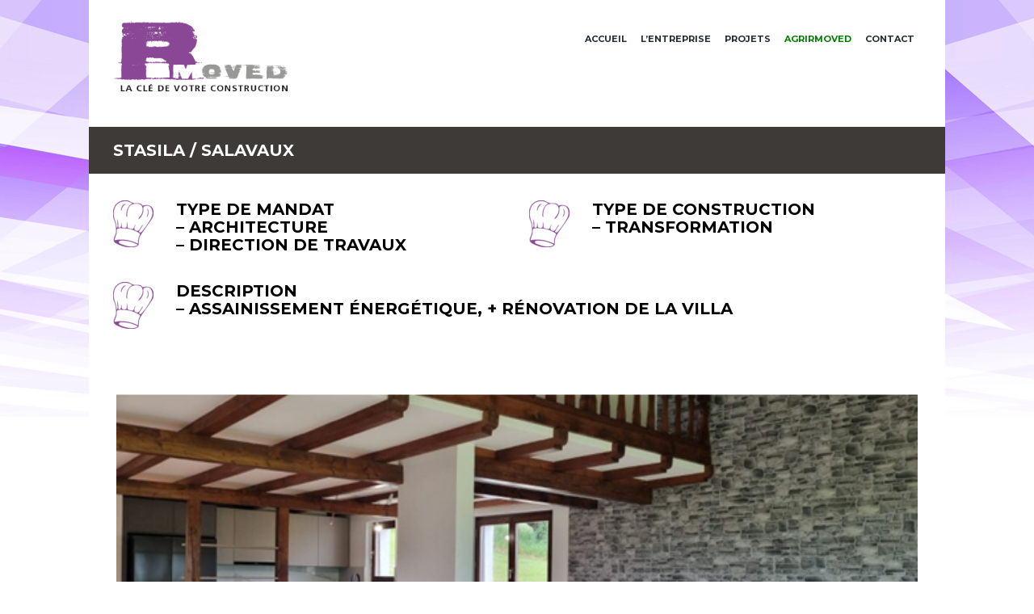

--- FILE ---
content_type: text/html; charset=UTF-8
request_url: https://www.rmoved.ch/references/stasila-salavaux/
body_size: 11020
content:
<!DOCTYPE html>
<html lang="fr-FR" class="scheme_mauve">
<head>
	<meta charset="UTF-8" />
	<meta name="viewport" content="width=device-width, initial-scale=1, maximum-scale=1">
	
	
	<link rel="profile" href="https://gmpg.org/xfn/11" />
	<link rel="pingback" href="https://www.rmoved.ch/xmlrpc.php" />
    
    <meta name='robots' content='index, follow, max-image-preview:large, max-snippet:-1, max-video-preview:-1' />
	<style>img:is([sizes="auto" i], [sizes^="auto," i]) { contain-intrinsic-size: 3000px 1500px }</style>
	
	<!-- This site is optimized with the Yoast SEO plugin v26.4 - https://yoast.com/wordpress/plugins/seo/ -->
	<title>Stasila / Salavaux - Rmoved</title>
	<link rel="canonical" href="https://www.rmoved.ch/references/stasila-salavaux/" />
	<meta property="og:locale" content="fr_FR" />
	<meta property="og:type" content="article" />
	<meta property="og:title" content="Stasila / Salavaux - Rmoved" />
	<meta property="og:url" content="https://www.rmoved.ch/references/stasila-salavaux/" />
	<meta property="og:site_name" content="Rmoved" />
	<meta name="twitter:card" content="summary_large_image" />
	<meta name="twitter:label1" content="Durée de lecture estimée" />
	<meta name="twitter:data1" content="1 minute" />
	<script type="application/ld+json" class="yoast-schema-graph">{"@context":"https://schema.org","@graph":[{"@type":"WebPage","@id":"https://www.rmoved.ch/references/stasila-salavaux/","url":"https://www.rmoved.ch/references/stasila-salavaux/","name":"Stasila / Salavaux - Rmoved","isPartOf":{"@id":"https://www.rmoved.ch/#website"},"datePublished":"2024-06-09T12:31:43+00:00","breadcrumb":{"@id":"https://www.rmoved.ch/references/stasila-salavaux/#breadcrumb"},"inLanguage":"fr-FR","potentialAction":[{"@type":"ReadAction","target":["https://www.rmoved.ch/references/stasila-salavaux/"]}]},{"@type":"BreadcrumbList","@id":"https://www.rmoved.ch/references/stasila-salavaux/#breadcrumb","itemListElement":[{"@type":"ListItem","position":1,"name":"Accueil","item":"https://www.rmoved.ch/"},{"@type":"ListItem","position":2,"name":"Références","item":"https://www.rmoved.ch/references/"},{"@type":"ListItem","position":3,"name":"Stasila / Salavaux"}]},{"@type":"WebSite","@id":"https://www.rmoved.ch/#website","url":"https://www.rmoved.ch/","name":"rMoved","description":"Société de services, Architecte , Méthodologie, Optimisation, Variantes, Economie, Direction des travaux, planification, la clé de votre construction, .. 079 829 88 09","publisher":{"@id":"https://www.rmoved.ch/#organization"},"potentialAction":[{"@type":"SearchAction","target":{"@type":"EntryPoint","urlTemplate":"https://www.rmoved.ch/?s={search_term_string}"},"query-input":{"@type":"PropertyValueSpecification","valueRequired":true,"valueName":"search_term_string"}}],"inLanguage":"fr-FR"},{"@type":"Organization","@id":"https://www.rmoved.ch/#organization","name":"Rmoved","url":"https://www.rmoved.ch/","logo":{"@type":"ImageObject","inLanguage":"fr-FR","@id":"https://www.rmoved.ch/#/schema/logo/image/","url":"https://www.rmoved.ch/wp-content/uploads/2016/01/rmoved_logo_texte_transp.png","contentUrl":"https://www.rmoved.ch/wp-content/uploads/2016/01/rmoved_logo_texte_transp.png","width":300,"height":136,"caption":"Rmoved"},"image":{"@id":"https://www.rmoved.ch/#/schema/logo/image/"}}]}</script>
	<!-- / Yoast SEO plugin. -->


<link rel='dns-prefetch' href='//fonts.googleapis.com' />
<link rel="alternate" type="application/rss+xml" title="Rmoved &raquo; Flux" href="https://www.rmoved.ch/feed/" />
<link rel="alternate" type="application/rss+xml" title="Rmoved &raquo; Flux des commentaires" href="https://www.rmoved.ch/comments/feed/" />
<script type="text/javascript">
/* <![CDATA[ */
window._wpemojiSettings = {"baseUrl":"https:\/\/s.w.org\/images\/core\/emoji\/16.0.1\/72x72\/","ext":".png","svgUrl":"https:\/\/s.w.org\/images\/core\/emoji\/16.0.1\/svg\/","svgExt":".svg","source":{"concatemoji":"https:\/\/www.rmoved.ch\/wp-includes\/js\/wp-emoji-release.min.js?ver=6.8.3"}};
/*! This file is auto-generated */
!function(s,n){var o,i,e;function c(e){try{var t={supportTests:e,timestamp:(new Date).valueOf()};sessionStorage.setItem(o,JSON.stringify(t))}catch(e){}}function p(e,t,n){e.clearRect(0,0,e.canvas.width,e.canvas.height),e.fillText(t,0,0);var t=new Uint32Array(e.getImageData(0,0,e.canvas.width,e.canvas.height).data),a=(e.clearRect(0,0,e.canvas.width,e.canvas.height),e.fillText(n,0,0),new Uint32Array(e.getImageData(0,0,e.canvas.width,e.canvas.height).data));return t.every(function(e,t){return e===a[t]})}function u(e,t){e.clearRect(0,0,e.canvas.width,e.canvas.height),e.fillText(t,0,0);for(var n=e.getImageData(16,16,1,1),a=0;a<n.data.length;a++)if(0!==n.data[a])return!1;return!0}function f(e,t,n,a){switch(t){case"flag":return n(e,"\ud83c\udff3\ufe0f\u200d\u26a7\ufe0f","\ud83c\udff3\ufe0f\u200b\u26a7\ufe0f")?!1:!n(e,"\ud83c\udde8\ud83c\uddf6","\ud83c\udde8\u200b\ud83c\uddf6")&&!n(e,"\ud83c\udff4\udb40\udc67\udb40\udc62\udb40\udc65\udb40\udc6e\udb40\udc67\udb40\udc7f","\ud83c\udff4\u200b\udb40\udc67\u200b\udb40\udc62\u200b\udb40\udc65\u200b\udb40\udc6e\u200b\udb40\udc67\u200b\udb40\udc7f");case"emoji":return!a(e,"\ud83e\udedf")}return!1}function g(e,t,n,a){var r="undefined"!=typeof WorkerGlobalScope&&self instanceof WorkerGlobalScope?new OffscreenCanvas(300,150):s.createElement("canvas"),o=r.getContext("2d",{willReadFrequently:!0}),i=(o.textBaseline="top",o.font="600 32px Arial",{});return e.forEach(function(e){i[e]=t(o,e,n,a)}),i}function t(e){var t=s.createElement("script");t.src=e,t.defer=!0,s.head.appendChild(t)}"undefined"!=typeof Promise&&(o="wpEmojiSettingsSupports",i=["flag","emoji"],n.supports={everything:!0,everythingExceptFlag:!0},e=new Promise(function(e){s.addEventListener("DOMContentLoaded",e,{once:!0})}),new Promise(function(t){var n=function(){try{var e=JSON.parse(sessionStorage.getItem(o));if("object"==typeof e&&"number"==typeof e.timestamp&&(new Date).valueOf()<e.timestamp+604800&&"object"==typeof e.supportTests)return e.supportTests}catch(e){}return null}();if(!n){if("undefined"!=typeof Worker&&"undefined"!=typeof OffscreenCanvas&&"undefined"!=typeof URL&&URL.createObjectURL&&"undefined"!=typeof Blob)try{var e="postMessage("+g.toString()+"("+[JSON.stringify(i),f.toString(),p.toString(),u.toString()].join(",")+"));",a=new Blob([e],{type:"text/javascript"}),r=new Worker(URL.createObjectURL(a),{name:"wpTestEmojiSupports"});return void(r.onmessage=function(e){c(n=e.data),r.terminate(),t(n)})}catch(e){}c(n=g(i,f,p,u))}t(n)}).then(function(e){for(var t in e)n.supports[t]=e[t],n.supports.everything=n.supports.everything&&n.supports[t],"flag"!==t&&(n.supports.everythingExceptFlag=n.supports.everythingExceptFlag&&n.supports[t]);n.supports.everythingExceptFlag=n.supports.everythingExceptFlag&&!n.supports.flag,n.DOMReady=!1,n.readyCallback=function(){n.DOMReady=!0}}).then(function(){return e}).then(function(){var e;n.supports.everything||(n.readyCallback(),(e=n.source||{}).concatemoji?t(e.concatemoji):e.wpemoji&&e.twemoji&&(t(e.twemoji),t(e.wpemoji)))}))}((window,document),window._wpemojiSettings);
/* ]]> */
</script>

<style id='wp-emoji-styles-inline-css' type='text/css'>

	img.wp-smiley, img.emoji {
		display: inline !important;
		border: none !important;
		box-shadow: none !important;
		height: 1em !important;
		width: 1em !important;
		margin: 0 0.07em !important;
		vertical-align: -0.1em !important;
		background: none !important;
		padding: 0 !important;
	}
</style>
<link rel='stylesheet' id='wp-block-library-css' href='https://www.rmoved.ch/wp-includes/css/dist/block-library/style.min.css?ver=6.8.3' type='text/css' media='all' />
<style id='classic-theme-styles-inline-css' type='text/css'>
/*! This file is auto-generated */
.wp-block-button__link{color:#fff;background-color:#32373c;border-radius:9999px;box-shadow:none;text-decoration:none;padding:calc(.667em + 2px) calc(1.333em + 2px);font-size:1.125em}.wp-block-file__button{background:#32373c;color:#fff;text-decoration:none}
</style>
<style id='global-styles-inline-css' type='text/css'>
:root{--wp--preset--aspect-ratio--square: 1;--wp--preset--aspect-ratio--4-3: 4/3;--wp--preset--aspect-ratio--3-4: 3/4;--wp--preset--aspect-ratio--3-2: 3/2;--wp--preset--aspect-ratio--2-3: 2/3;--wp--preset--aspect-ratio--16-9: 16/9;--wp--preset--aspect-ratio--9-16: 9/16;--wp--preset--color--black: #000000;--wp--preset--color--cyan-bluish-gray: #abb8c3;--wp--preset--color--white: #ffffff;--wp--preset--color--pale-pink: #f78da7;--wp--preset--color--vivid-red: #cf2e2e;--wp--preset--color--luminous-vivid-orange: #ff6900;--wp--preset--color--luminous-vivid-amber: #fcb900;--wp--preset--color--light-green-cyan: #7bdcb5;--wp--preset--color--vivid-green-cyan: #00d084;--wp--preset--color--pale-cyan-blue: #8ed1fc;--wp--preset--color--vivid-cyan-blue: #0693e3;--wp--preset--color--vivid-purple: #9b51e0;--wp--preset--gradient--vivid-cyan-blue-to-vivid-purple: linear-gradient(135deg,rgba(6,147,227,1) 0%,rgb(155,81,224) 100%);--wp--preset--gradient--light-green-cyan-to-vivid-green-cyan: linear-gradient(135deg,rgb(122,220,180) 0%,rgb(0,208,130) 100%);--wp--preset--gradient--luminous-vivid-amber-to-luminous-vivid-orange: linear-gradient(135deg,rgba(252,185,0,1) 0%,rgba(255,105,0,1) 100%);--wp--preset--gradient--luminous-vivid-orange-to-vivid-red: linear-gradient(135deg,rgba(255,105,0,1) 0%,rgb(207,46,46) 100%);--wp--preset--gradient--very-light-gray-to-cyan-bluish-gray: linear-gradient(135deg,rgb(238,238,238) 0%,rgb(169,184,195) 100%);--wp--preset--gradient--cool-to-warm-spectrum: linear-gradient(135deg,rgb(74,234,220) 0%,rgb(151,120,209) 20%,rgb(207,42,186) 40%,rgb(238,44,130) 60%,rgb(251,105,98) 80%,rgb(254,248,76) 100%);--wp--preset--gradient--blush-light-purple: linear-gradient(135deg,rgb(255,206,236) 0%,rgb(152,150,240) 100%);--wp--preset--gradient--blush-bordeaux: linear-gradient(135deg,rgb(254,205,165) 0%,rgb(254,45,45) 50%,rgb(107,0,62) 100%);--wp--preset--gradient--luminous-dusk: linear-gradient(135deg,rgb(255,203,112) 0%,rgb(199,81,192) 50%,rgb(65,88,208) 100%);--wp--preset--gradient--pale-ocean: linear-gradient(135deg,rgb(255,245,203) 0%,rgb(182,227,212) 50%,rgb(51,167,181) 100%);--wp--preset--gradient--electric-grass: linear-gradient(135deg,rgb(202,248,128) 0%,rgb(113,206,126) 100%);--wp--preset--gradient--midnight: linear-gradient(135deg,rgb(2,3,129) 0%,rgb(40,116,252) 100%);--wp--preset--font-size--small: 13px;--wp--preset--font-size--medium: 20px;--wp--preset--font-size--large: 36px;--wp--preset--font-size--x-large: 42px;--wp--preset--spacing--20: 0.44rem;--wp--preset--spacing--30: 0.67rem;--wp--preset--spacing--40: 1rem;--wp--preset--spacing--50: 1.5rem;--wp--preset--spacing--60: 2.25rem;--wp--preset--spacing--70: 3.38rem;--wp--preset--spacing--80: 5.06rem;--wp--preset--shadow--natural: 6px 6px 9px rgba(0, 0, 0, 0.2);--wp--preset--shadow--deep: 12px 12px 50px rgba(0, 0, 0, 0.4);--wp--preset--shadow--sharp: 6px 6px 0px rgba(0, 0, 0, 0.2);--wp--preset--shadow--outlined: 6px 6px 0px -3px rgba(255, 255, 255, 1), 6px 6px rgba(0, 0, 0, 1);--wp--preset--shadow--crisp: 6px 6px 0px rgba(0, 0, 0, 1);}:where(.is-layout-flex){gap: 0.5em;}:where(.is-layout-grid){gap: 0.5em;}body .is-layout-flex{display: flex;}.is-layout-flex{flex-wrap: wrap;align-items: center;}.is-layout-flex > :is(*, div){margin: 0;}body .is-layout-grid{display: grid;}.is-layout-grid > :is(*, div){margin: 0;}:where(.wp-block-columns.is-layout-flex){gap: 2em;}:where(.wp-block-columns.is-layout-grid){gap: 2em;}:where(.wp-block-post-template.is-layout-flex){gap: 1.25em;}:where(.wp-block-post-template.is-layout-grid){gap: 1.25em;}.has-black-color{color: var(--wp--preset--color--black) !important;}.has-cyan-bluish-gray-color{color: var(--wp--preset--color--cyan-bluish-gray) !important;}.has-white-color{color: var(--wp--preset--color--white) !important;}.has-pale-pink-color{color: var(--wp--preset--color--pale-pink) !important;}.has-vivid-red-color{color: var(--wp--preset--color--vivid-red) !important;}.has-luminous-vivid-orange-color{color: var(--wp--preset--color--luminous-vivid-orange) !important;}.has-luminous-vivid-amber-color{color: var(--wp--preset--color--luminous-vivid-amber) !important;}.has-light-green-cyan-color{color: var(--wp--preset--color--light-green-cyan) !important;}.has-vivid-green-cyan-color{color: var(--wp--preset--color--vivid-green-cyan) !important;}.has-pale-cyan-blue-color{color: var(--wp--preset--color--pale-cyan-blue) !important;}.has-vivid-cyan-blue-color{color: var(--wp--preset--color--vivid-cyan-blue) !important;}.has-vivid-purple-color{color: var(--wp--preset--color--vivid-purple) !important;}.has-black-background-color{background-color: var(--wp--preset--color--black) !important;}.has-cyan-bluish-gray-background-color{background-color: var(--wp--preset--color--cyan-bluish-gray) !important;}.has-white-background-color{background-color: var(--wp--preset--color--white) !important;}.has-pale-pink-background-color{background-color: var(--wp--preset--color--pale-pink) !important;}.has-vivid-red-background-color{background-color: var(--wp--preset--color--vivid-red) !important;}.has-luminous-vivid-orange-background-color{background-color: var(--wp--preset--color--luminous-vivid-orange) !important;}.has-luminous-vivid-amber-background-color{background-color: var(--wp--preset--color--luminous-vivid-amber) !important;}.has-light-green-cyan-background-color{background-color: var(--wp--preset--color--light-green-cyan) !important;}.has-vivid-green-cyan-background-color{background-color: var(--wp--preset--color--vivid-green-cyan) !important;}.has-pale-cyan-blue-background-color{background-color: var(--wp--preset--color--pale-cyan-blue) !important;}.has-vivid-cyan-blue-background-color{background-color: var(--wp--preset--color--vivid-cyan-blue) !important;}.has-vivid-purple-background-color{background-color: var(--wp--preset--color--vivid-purple) !important;}.has-black-border-color{border-color: var(--wp--preset--color--black) !important;}.has-cyan-bluish-gray-border-color{border-color: var(--wp--preset--color--cyan-bluish-gray) !important;}.has-white-border-color{border-color: var(--wp--preset--color--white) !important;}.has-pale-pink-border-color{border-color: var(--wp--preset--color--pale-pink) !important;}.has-vivid-red-border-color{border-color: var(--wp--preset--color--vivid-red) !important;}.has-luminous-vivid-orange-border-color{border-color: var(--wp--preset--color--luminous-vivid-orange) !important;}.has-luminous-vivid-amber-border-color{border-color: var(--wp--preset--color--luminous-vivid-amber) !important;}.has-light-green-cyan-border-color{border-color: var(--wp--preset--color--light-green-cyan) !important;}.has-vivid-green-cyan-border-color{border-color: var(--wp--preset--color--vivid-green-cyan) !important;}.has-pale-cyan-blue-border-color{border-color: var(--wp--preset--color--pale-cyan-blue) !important;}.has-vivid-cyan-blue-border-color{border-color: var(--wp--preset--color--vivid-cyan-blue) !important;}.has-vivid-purple-border-color{border-color: var(--wp--preset--color--vivid-purple) !important;}.has-vivid-cyan-blue-to-vivid-purple-gradient-background{background: var(--wp--preset--gradient--vivid-cyan-blue-to-vivid-purple) !important;}.has-light-green-cyan-to-vivid-green-cyan-gradient-background{background: var(--wp--preset--gradient--light-green-cyan-to-vivid-green-cyan) !important;}.has-luminous-vivid-amber-to-luminous-vivid-orange-gradient-background{background: var(--wp--preset--gradient--luminous-vivid-amber-to-luminous-vivid-orange) !important;}.has-luminous-vivid-orange-to-vivid-red-gradient-background{background: var(--wp--preset--gradient--luminous-vivid-orange-to-vivid-red) !important;}.has-very-light-gray-to-cyan-bluish-gray-gradient-background{background: var(--wp--preset--gradient--very-light-gray-to-cyan-bluish-gray) !important;}.has-cool-to-warm-spectrum-gradient-background{background: var(--wp--preset--gradient--cool-to-warm-spectrum) !important;}.has-blush-light-purple-gradient-background{background: var(--wp--preset--gradient--blush-light-purple) !important;}.has-blush-bordeaux-gradient-background{background: var(--wp--preset--gradient--blush-bordeaux) !important;}.has-luminous-dusk-gradient-background{background: var(--wp--preset--gradient--luminous-dusk) !important;}.has-pale-ocean-gradient-background{background: var(--wp--preset--gradient--pale-ocean) !important;}.has-electric-grass-gradient-background{background: var(--wp--preset--gradient--electric-grass) !important;}.has-midnight-gradient-background{background: var(--wp--preset--gradient--midnight) !important;}.has-small-font-size{font-size: var(--wp--preset--font-size--small) !important;}.has-medium-font-size{font-size: var(--wp--preset--font-size--medium) !important;}.has-large-font-size{font-size: var(--wp--preset--font-size--large) !important;}.has-x-large-font-size{font-size: var(--wp--preset--font-size--x-large) !important;}
:where(.wp-block-post-template.is-layout-flex){gap: 1.25em;}:where(.wp-block-post-template.is-layout-grid){gap: 1.25em;}
:where(.wp-block-columns.is-layout-flex){gap: 2em;}:where(.wp-block-columns.is-layout-grid){gap: 2em;}
:root :where(.wp-block-pullquote){font-size: 1.5em;line-height: 1.6;}
</style>
<link rel='stylesheet' id='essential-grid-plugin-settings-css' href='https://www.rmoved.ch/wp-content/plugins/essential-grid/public/assets/css/settings.css?ver=2.0.8' type='text/css' media='all' />
<link rel='stylesheet' id='tp-open-sans-css' href='https://fonts.googleapis.com/css?family=Open+Sans%3A300%2C400%2C600%2C700%2C800&#038;ver=6.8.3' type='text/css' media='all' />
<link rel='stylesheet' id='tp-raleway-css' href='https://fonts.googleapis.com/css?family=Raleway%3A100%2C200%2C300%2C400%2C500%2C600%2C700%2C800%2C900&#038;ver=6.8.3' type='text/css' media='all' />
<link rel='stylesheet' id='tp-droid-serif-css' href='https://fonts.googleapis.com/css?family=Droid+Serif%3A400%2C700&#038;ver=6.8.3' type='text/css' media='all' />
<link rel='stylesheet' id='repairme-font-google_fonts-style-css' href='https://fonts.googleapis.com/css?family=Montserrat:300,300italic,400,400italic,700,700italic|Lato:300,300italic,400,400italic,700,700italic|Playfair+Display:400&#038;subset=latin,latin-ext' type='text/css' media='all' />
<link rel='stylesheet' id='repairme-fontello-style-css' href='https://www.rmoved.ch/wp-content/themes/repairme/css/fontello/css/fontello.css' type='text/css' media='all' />
<link rel='stylesheet' id='repairme-main-style-css' href='https://www.rmoved.ch/wp-content/themes/repairme/style.css' type='text/css' media='all' />
<link rel='stylesheet' id='repairme-animation-style-css' href='https://www.rmoved.ch/wp-content/themes/repairme/fw/css/core.animation.min.css' type='text/css' media='all' />
<link rel='stylesheet' id='repairme-shortcodes-style-css' href='https://www.rmoved.ch/wp-content/themes/repairme/shortcodes/theme.shortcodes.css' type='text/css' media='all' />
<link rel='stylesheet' id='repairme-skin-style-css' href='https://www.rmoved.ch/wp-content/themes/repairme/skins/default/skin.css' type='text/css' media='all' />
<link rel='stylesheet' id='repairme-custom-style-css' href='https://www.rmoved.ch/wp-content/themes/repairme/fw/css/custom-style.min.css' type='text/css' media='all' />
<style id='repairme-custom-style-inline-css' type='text/css'>
  .sidebar_outer_logo .logo_main,.top_panel_wrap .logo_main{height:200px} .contacts_wrap .logo img{height:30px}.border_rmoved{border-width:1px solid #f40}#border_rmoved{border-width:1px solid #f40}
</style>
<link rel='stylesheet' id='repairme-responsive-style-css' href='https://www.rmoved.ch/wp-content/themes/repairme/css/responsive.css' type='text/css' media='all' />
<link rel='stylesheet' id='theme-skin-responsive-style-css' href='https://www.rmoved.ch/wp-content/themes/repairme/skins/default/skin.responsive.css' type='text/css' media='all' />
<link rel='stylesheet' id='mediaelement-css' href='https://www.rmoved.ch/wp-includes/js/mediaelement/mediaelementplayer-legacy.min.css?ver=4.2.17' type='text/css' media='all' />
<link rel='stylesheet' id='wp-mediaelement-css' href='https://www.rmoved.ch/wp-includes/js/mediaelement/wp-mediaelement.min.css?ver=6.8.3' type='text/css' media='all' />
<link rel='stylesheet' id='js_composer_front-css' href='https://www.rmoved.ch/wp-content/plugins/js_composer/assets/css/js_composer.min.css?ver=8.7.2' type='text/css' media='all' />
<script type="text/javascript" src="https://www.rmoved.ch/wp-includes/js/jquery/jquery.min.js?ver=3.7.1" id="jquery-core-js"></script>
<script type="text/javascript" src="https://www.rmoved.ch/wp-includes/js/jquery/jquery-migrate.min.js?ver=3.4.1" id="jquery-migrate-js"></script>
<script type="text/javascript" src="https://www.rmoved.ch/wp-content/plugins/essential-grid/public/assets/js/lightbox.js?ver=2.0.8" id="themepunchboxext-js"></script>
<script type="text/javascript" src="https://www.rmoved.ch/wp-content/plugins/essential-grid/public/assets/js/jquery.themepunch.tools.min.js?ver=2.0.8" id="tp-tools-js"></script>
<script type="text/javascript" src="https://www.rmoved.ch/wp-content/plugins/essential-grid/public/assets/js/jquery.themepunch.essential.min.js?ver=2.0.8" id="essential-grid-essential-grid-script-js"></script>
<script type="text/javascript" src="https://www.rmoved.ch/wp-content/themes/repairme/fw/js/photostack/modernizr.min.js" id="repairme-core-modernizr-script-js"></script>
<script></script><link rel="https://api.w.org/" href="https://www.rmoved.ch/wp-json/" /><link rel="alternate" title="JSON" type="application/json" href="https://www.rmoved.ch/wp-json/wp/v2/pages/2486" /><link rel="EditURI" type="application/rsd+xml" title="RSD" href="https://www.rmoved.ch/xmlrpc.php?rsd" />
<meta name="generator" content="WordPress 6.8.3" />
<link rel='shortlink' href='https://www.rmoved.ch/?p=2486' />
<link rel="alternate" title="oEmbed (JSON)" type="application/json+oembed" href="https://www.rmoved.ch/wp-json/oembed/1.0/embed?url=https%3A%2F%2Fwww.rmoved.ch%2Freferences%2Fstasila-salavaux%2F" />
<link rel="alternate" title="oEmbed (XML)" type="text/xml+oembed" href="https://www.rmoved.ch/wp-json/oembed/1.0/embed?url=https%3A%2F%2Fwww.rmoved.ch%2Freferences%2Fstasila-salavaux%2F&#038;format=xml" />
<link rel="stylesheet" href="https://unpkg.com/leaflet@1.5.1/dist/leaflet.css"
  integrity="sha512-xwE/Az9zrjBIphAcBb3F6JVqxf46+CDLwfLMHloNu6KEQCAWi6HcDUbeOfBIptF7tcCzusKFjFw2yuvEpDL9wQ=="
  crossorigin=""/>
<meta name="generator" content="Powered by WPBakery Page Builder - drag and drop page builder for WordPress."/>
<link rel="icon" href="https://www.rmoved.ch/wp-content/uploads/2019/09/favicon-1-75x75.png" sizes="32x32" />
<link rel="icon" href="https://www.rmoved.ch/wp-content/uploads/2019/09/favicon-1.png" sizes="192x192" />
<link rel="apple-touch-icon" href="https://www.rmoved.ch/wp-content/uploads/2019/09/favicon-1.png" />
<meta name="msapplication-TileImage" content="https://www.rmoved.ch/wp-content/uploads/2019/09/favicon-1.png" />
		<style type="text/css" id="wp-custom-css">
			#menu-item-1520 a{
	color : green;
}
		</style>
		<style type="text/css" data-type="vc_shortcodes-custom-css">.vc_custom_1569220166906{margin-top: -35px !important;}.vc_custom_1569220177759{margin-top: -35px !important;}.vc_custom_1569842555431{margin-top: -35px !important;}</style><noscript><style> .wpb_animate_when_almost_visible { opacity: 1; }</style></noscript></head>

<body data-rsssl=1 class="wp-singular page-template-default page page-id-2486 page-child parent-pageid-514 wp-theme-repairme repairme_body body_style_boxed body_transparent theme_skin_default article_style_stretch layout_single-standard template_single-standard top_panel_show top_panel_above sidebar_hide sidebar_outer_hide wpb-js-composer js-comp-ver-8.7.2 vc_responsive">
	
	
	<a id="toc_home" class="sc_anchor" title="Home" data-description="&lt;i&gt;Return to Home&lt;/i&gt; - &lt;br&gt;navigate to home page of the site" data-icon="icon-home" data-url="https://www.rmoved.ch/" data-separator="yes"></a><a id="toc_top" class="sc_anchor" title="To Top" data-description="&lt;i&gt;Back to top&lt;/i&gt; - &lt;br&gt;scroll to top of the page" data-icon="icon-double-up" data-url="" data-separator="yes"></a>
	
	
	
	<div class="body_wrap bg_image_1">

		
		<div class="page_wrap">

			
		<div class="top_panel_fixed_wrap"></div>

		<header class="top_panel_wrap top_panel_style_6 scheme_mauve">
			<div class="top_panel_wrap_inner top_panel_inner_style_6 top_panel_position_above">

			<div class="top_panel_middle" >
				<div class="content_wrap">
					<div class="columns_wrap columns_fluid"><div
						class="column-1_3 contact_logo">
												<div class="logo">
						<a href="https://www.rmoved.ch/"><img src="https://www.rmoved.ch/wp-content/uploads/2016/01/rmoved_logo_texte_transp.png" class="logo_main" alt=""><img src="https://www.rmoved.ch/wp-content/uploads/2016/01/rmoved_logo_texte_transp.png" class="logo_fixed" alt=""></a>
					</div>
						</div><div
						class="column-2_3 menu_main_wrap">
							<a href="#" class="menu_main_responsive_button icon-menu"></a>
							<nav class="menu_main_nav_area">
								<ul id="menu_main" class="menu_main_nav"><li id="menu-item-454" class="menu-item menu-item-type-post_type menu-item-object-page menu-item-home menu-item-454"><a href="https://www.rmoved.ch/">Accueil</a></li>
<li id="menu-item-130" class="menu-item menu-item-type-post_type menu-item-object-page menu-item-130"><a href="https://www.rmoved.ch/lentreprise/">L&rsquo;entreprise</a></li>
<li id="menu-item-824" class="menu-item menu-item-type-post_type menu-item-object-page menu-item-824"><a href="https://www.rmoved.ch/references/carte/">Projets</a></li>
<li id="menu-item-1520" class="menu-item menu-item-type-post_type menu-item-object-page menu-item-1520"><a href="https://www.rmoved.ch/agrirmoved/carte/">AgriRmoved</a></li>
<li id="menu-item-129" class="menu-item menu-item-type-post_type menu-item-object-page menu-item-129"><a href="https://www.rmoved.ch/contact/">Contact</a></li>
</ul>							</nav>
													</div>
					</div>
				</div>
			</div>

			</div>
		</header>

						<div class="top_panel_title top_panel_style_6  title_present scheme_mauve">
					<div class="top_panel_title_inner top_panel_inner_style_6  title_present_inner">
						<div class="content_wrap">
															<h1 class="page_title">Stasila / Salavaux</h1>
																				</div>
					</div>
				</div>
				
			<div class="page_content_wrap page_paddings_yes">

				
<div class="content_wrap">
<div class="content">
<article class="itemscope post_item post_item_single post_featured_default post_format_standard post-2486 page type-page status-publish hentry" itemscope itemtype="http://schema.org/Article">
<section class="post_content" itemprop="articleBody"><div class="sc_reviews alignright"><!-- #TRX_REVIEWS_PLACEHOLDER# --></div><div class="wpb-content-wrapper"><section class="vc_section"><div class="vc_row wpb_row vc_row-fluid"><div class="wpb_column vc_column_container vc_col-sm-5"><div class="vc_column-inner"><div class="wpb_wrapper"><figure class="sc_image  alignleft sc_image_shape_square" style="width:50px;"><img decoding="async" src="https://www.rmoved.ch/wp-content/uploads/2019/09/toc-50x58.png" alt="" /></figure>
	<div class="wpb_text_column wpb_content_element vc_custom_1569220166906" >
		<div class="wpb_wrapper">
			<h5><span style="color: #000000;">Type de mandat<br />
</span><span style="color: #000000;">&#8211; Architecture<br />
</span><span style="color: #000000;">&#8211; Direction de travaux</span></h5>

		</div>
	</div>
</div></div></div><div class="wpb_column vc_column_container vc_col-sm-1"><div class="vc_column-inner"><div class="wpb_wrapper"></div></div></div><div class="wpb_column vc_column_container vc_col-sm-6"><div class="vc_column-inner"><div class="wpb_wrapper"><figure class="sc_image  alignleft sc_image_shape_square" style="width:50px;"><img decoding="async" src="https://www.rmoved.ch/wp-content/uploads/2019/09/toc-50x58.png" alt="" /></figure>
	<div class="wpb_text_column wpb_content_element vc_custom_1569220177759" >
		<div class="wpb_wrapper">
			<h5><span style="color: #000000;">Type de Construction<br />
&#8211; Transformation</span></h5>

		</div>
	</div>
</div></div></div></div><div class="vc_row wpb_row vc_row-fluid"><div class="wpb_column vc_column_container vc_col-sm-12"><div class="vc_column-inner"><div class="wpb_wrapper"><div class="vc_empty_space"   style="height: 60px"><span class="vc_empty_space_inner"></span></div></div></div></div></div><div class="vc_row wpb_row vc_row-fluid"><div class="wpb_column vc_column_container vc_col-sm-12"><div class="vc_column-inner"><div class="wpb_wrapper"><figure class="sc_image  alignleft sc_image_shape_square" style="width:50px;"><img decoding="async" src="https://www.rmoved.ch/wp-content/uploads/2019/09/toc-50x58.png" alt="" /></figure>
	<div class="wpb_text_column wpb_content_element vc_custom_1569842555431" >
		<div class="wpb_wrapper">
			<h5><span style="color: #000000;">Description<br />
</span><span style="color: #000000;">&#8211; Assainissement énergétique, + rénovation de la villa</span></h5>

		</div>
	</div>
</div></div></div></div></section><div class="vc_row wpb_row vc_row-fluid"><div class="wpb_column vc_column_container vc_col-sm-12"><div class="vc_column-inner"><div class="wpb_wrapper"><div class="vc_empty_space"   style="height: 20px"><span class="vc_empty_space_inner"></span></div><div class="wpb_gallery wpb_content_element vc_clearfix wpb_content_element" ><div class="wpb_wrapper"><div class="wpb_gallery_slides wpb_flexslider flexslider_fade flexslider" data-interval="3" data-flex_fx="fade"><ul class="slides"><li><img fetchpriority="high" decoding="async" width="605" height="340" src="https://www.rmoved.ch/wp-content/uploads/2024/06/Stasila_4_16x9.png" class="attachment-full" alt="" title="Stasila_4_16x9" srcset="https://www.rmoved.ch/wp-content/uploads/2024/06/Stasila_4_16x9.png 605w, https://www.rmoved.ch/wp-content/uploads/2024/06/Stasila_4_16x9-300x170.png 300w, https://www.rmoved.ch/wp-content/uploads/2024/06/Stasila_4_16x9-390x220.png 390w" sizes="(max-width: 605px) 100vw, 605px" /></li><li><img decoding="async" width="795" height="447" src="https://www.rmoved.ch/wp-content/uploads/2024/06/Stasila_2_16x9.png" class="attachment-full" alt="" title="Stasila_2_16x9" srcset="https://www.rmoved.ch/wp-content/uploads/2024/06/Stasila_2_16x9.png 795w, https://www.rmoved.ch/wp-content/uploads/2024/06/Stasila_2_16x9-300x170.png 300w, https://www.rmoved.ch/wp-content/uploads/2024/06/Stasila_2_16x9-768x432.png 768w, https://www.rmoved.ch/wp-content/uploads/2024/06/Stasila_2_16x9-390x220.png 390w" sizes="(max-width: 795px) 100vw, 795px" /></li><li><img decoding="async" width="997" height="561" src="https://www.rmoved.ch/wp-content/uploads/2024/06/Stasila_1_16x9.png" class="attachment-full" alt="" title="Stasila_1_16x9" srcset="https://www.rmoved.ch/wp-content/uploads/2024/06/Stasila_1_16x9.png 997w, https://www.rmoved.ch/wp-content/uploads/2024/06/Stasila_1_16x9-300x170.png 300w, https://www.rmoved.ch/wp-content/uploads/2024/06/Stasila_1_16x9-768x432.png 768w, https://www.rmoved.ch/wp-content/uploads/2024/06/Stasila_1_16x9-390x220.png 390w, https://www.rmoved.ch/wp-content/uploads/2024/06/Stasila_1_16x9-870x490.png 870w" sizes="(max-width: 997px) 100vw, 997px" /></li><li><img loading="lazy" decoding="async" width="997" height="561" src="https://www.rmoved.ch/wp-content/uploads/2024/06/Stasila_3_16x9.png" class="attachment-full" alt="" title="Stasila_3_16x9" srcset="https://www.rmoved.ch/wp-content/uploads/2024/06/Stasila_3_16x9.png 997w, https://www.rmoved.ch/wp-content/uploads/2024/06/Stasila_3_16x9-300x170.png 300w, https://www.rmoved.ch/wp-content/uploads/2024/06/Stasila_3_16x9-768x432.png 768w, https://www.rmoved.ch/wp-content/uploads/2024/06/Stasila_3_16x9-390x220.png 390w, https://www.rmoved.ch/wp-content/uploads/2024/06/Stasila_3_16x9-870x490.png 870w" sizes="auto, (max-width: 997px) 100vw, 997px" /></li></ul></div></div></div></div></div></div></div>
</div>
				</section> <!-- </section> class="post_content" itemprop="articleBody"> -->
			</article> <!-- </article> class="itemscope post_item post_item_single post_featured_default post_format_standard post-2486 page type-page status-publish hentry" itemscope itemtype="http://schema.org/Article"> -->	<section class="related_wrap related_wrap_empty"></section>
	
		</div> <!-- </div> class="content"> -->
	</div> <!-- </div> class="content_wrap"> -->			
			</div>		<!-- </.page_content_wrap> -->
			
			 
				<div class="copyright_wrap copyright_style_socials  scheme_original">
					<div class="copyright_wrap_inner">
						<div class="content_wrap">
														<div class="copyright_text"><p style="text-align: left;">Rmoved © 2025</p></div>
						</div>
					</div>
				</div>
						
		</div>	<!-- /.page_wrap -->

	</div>		<!-- /.body_wrap -->
	
	

<a href="#" class="scroll_to_top icon-up" title="Scroll to top"></a>

<div class="custom_html_section">
</div>


<script type="speculationrules">
{"prefetch":[{"source":"document","where":{"and":[{"href_matches":"\/*"},{"not":{"href_matches":["\/wp-*.php","\/wp-admin\/*","\/wp-content\/uploads\/*","\/wp-content\/*","\/wp-content\/plugins\/*","\/wp-content\/themes\/repairme\/*","\/*\\?(.+)"]}},{"not":{"selector_matches":"a[rel~=\"nofollow\"]"}},{"not":{"selector_matches":".no-prefetch, .no-prefetch a"}}]},"eagerness":"conservative"}]}
</script>
<script type="text/javascript">if (typeof REPAIRME_GLOBALS == 'undefined') var REPAIRME_GLOBALS = {};if (REPAIRME_GLOBALS['theme_font']=='') REPAIRME_GLOBALS['theme_font'] = 'Lato';REPAIRME_GLOBALS['theme_skin_color'] = '#242424';REPAIRME_GLOBALS['theme_skin_bg_color'] = '#ffffff';</script><script type="text/javascript">if (typeof REPAIRME_GLOBALS == 'undefined') var REPAIRME_GLOBALS = {};REPAIRME_GLOBALS["strings"] = {bookmark_add: 		"Add the bookmark",bookmark_added:		"Current page has been successfully added to the bookmarks. You can see it in the right panel on the tab &#039;Bookmarks&#039;",bookmark_del: 		"Delete this bookmark",bookmark_title:		"Enter bookmark title",bookmark_exists:		"Current page already exists in the bookmarks list",search_error:		"Error occurs in AJAX search! Please, type your query and press search icon for the traditional search way.",email_confirm:		"On the e-mail address &lt;b&gt;%s&lt;/b&gt; we sent a confirmation email.&lt;br&gt;Please, open it and click on the link.",reviews_vote:		"Thanks for your vote! New average rating is:",reviews_error:		"Error saving your vote! Please, try again later.",error_like:			"Error saving your like! Please, try again later.",error_global:		"Global error text",name_empty:			"The name can&#039;t be empty",name_long:			"Too long name",email_empty:			"Too short (or empty) email address",email_long:			"Too long email address",email_not_valid:		"Invalid email address",subject_empty:		"The subject can&#039;t be empty",subject_long:		"Too long subject",text_empty:			"The message text can&#039;t be empty",text_long:			"Too long message text",send_complete:		"Send message complete!",send_error:			"Transmit failed!",login_empty:			"The Login field can&#039;t be empty",login_long:			"Too long login field",login_success:		"Login success! The page will be reloaded in 3 sec.",login_failed:		"Login failed!",password_empty:		"The password can&#039;t be empty and shorter then 4 characters",password_long:		"Too long password",password_not_equal:	"The passwords in both fields are not equal",registration_success:"Registration success! Please log in!",registration_failed:	"Registration failed!",geocode_error:		"Geocode was not successful for the following reason:",googlemap_not_avail:	"Google map API not available!",editor_save_success:	"Post content saved!",editor_save_error:	"Error saving post data!",editor_delete_post:	"You really want to delete the current post?",editor_delete_post_header:"Delete post",editor_delete_success:	"Post deleted!",editor_delete_error:		"Error deleting post!",editor_caption_cancel:	"Cancel",editor_caption_close:	"Close"};</script><script type="text/javascript">if (typeof REPAIRME_GLOBALS == 'undefined') var REPAIRME_GLOBALS = {};REPAIRME_GLOBALS['ajax_url']			 = 'https://www.rmoved.ch/wp-admin/admin-ajax.php';REPAIRME_GLOBALS['ajax_nonce']		 = '7d14aca18d';REPAIRME_GLOBALS['ajax_nonce_editor'] = 'b15b8ae21b';REPAIRME_GLOBALS['site_url']			= 'https://www.rmoved.ch';REPAIRME_GLOBALS['vc_edit_mode']		= false;REPAIRME_GLOBALS['theme_font']		= 'Lato';REPAIRME_GLOBALS['theme_skin']			= 'default';REPAIRME_GLOBALS['theme_skin_color']		= '#242424';REPAIRME_GLOBALS['theme_skin_bg_color']	= '#ffffff';REPAIRME_GLOBALS['slider_height']	= 100;REPAIRME_GLOBALS['system_message']	= {message: '',status: '',header: ''};REPAIRME_GLOBALS['user_logged_in']	= false;REPAIRME_GLOBALS['toc_menu']		= 'float';REPAIRME_GLOBALS['toc_menu_home']	= true;REPAIRME_GLOBALS['toc_menu_top']	= true;REPAIRME_GLOBALS['menu_fixed']		= true;REPAIRME_GLOBALS['menu_relayout']	= 960;REPAIRME_GLOBALS['menu_responsive']	= 640;REPAIRME_GLOBALS['menu_slider']     = true;REPAIRME_GLOBALS['demo_time']		= 0;REPAIRME_GLOBALS['media_elements_enabled'] = true;REPAIRME_GLOBALS['ajax_search_enabled'] 	= true;REPAIRME_GLOBALS['ajax_search_min_length']	= 3;REPAIRME_GLOBALS['ajax_search_delay']		= 200;REPAIRME_GLOBALS['css_animation']      = true;REPAIRME_GLOBALS['menu_animation_in']  = 'bounceIn';REPAIRME_GLOBALS['menu_animation_out'] = 'fadeOutDown';REPAIRME_GLOBALS['popup_engine']	= 'pretty';REPAIRME_GLOBALS['email_mask']		= '^([a-zA-Z0-9_\-]+\.)*[a-zA-Z0-9_\-]+@[a-z0-9_\-]+(\.[a-z0-9_\-]+)*\.[a-z]{2,6}$';REPAIRME_GLOBALS['contacts_maxlength']	= 1000;REPAIRME_GLOBALS['comments_maxlength']	= 1000;REPAIRME_GLOBALS['remember_visitors_settings']	= false;REPAIRME_GLOBALS['admin_mode']			= false;REPAIRME_GLOBALS['isotope_resize_delta']	= 0.3;REPAIRME_GLOBALS['error_message_box']	= null;REPAIRME_GLOBALS['viewmore_busy']		= false;REPAIRME_GLOBALS['video_resize_inited']	= false;REPAIRME_GLOBALS['top_panel_height']		= 0;</script><script type="text/html" id="wpb-modifications"> window.wpbCustomElement = 1; </script><link rel='stylesheet' id='wpb_flexslider-css' href='https://www.rmoved.ch/wp-content/plugins/js_composer/assets/lib/vendor/dist/flexslider/flexslider.min.css?ver=8.7.2' type='text/css' media='all' />
<script type="text/javascript" src="https://www.rmoved.ch/wp-content/themes/repairme/fw/js/superfish.min.js" id="superfish-js"></script>
<script type="text/javascript" src="https://www.rmoved.ch/wp-content/themes/repairme/fw/js/jquery.slidemenu.min.js" id="repairme-slidemenu-script-js"></script>
<script type="text/javascript" src="https://www.rmoved.ch/wp-content/themes/repairme/fw/js/core.utils.js" id="repairme-core-utils-script-js"></script>
<script type="text/javascript" src="https://www.rmoved.ch/wp-content/themes/repairme/fw/js/core.init.js" id="repairme-core-init-script-js"></script>
<script type="text/javascript" src="https://www.rmoved.ch/wp-content/themes/repairme/js/theme.init.js" id="repairme-theme-init-script-js"></script>
<script type="text/javascript" id="mediaelement-core-js-before">
/* <![CDATA[ */
var mejsL10n = {"language":"fr","strings":{"mejs.download-file":"T\u00e9l\u00e9charger le fichier","mejs.install-flash":"Vous utilisez un navigateur qui n\u2019a pas le lecteur Flash activ\u00e9 ou install\u00e9. Veuillez activer votre extension Flash ou t\u00e9l\u00e9charger la derni\u00e8re version \u00e0 partir de cette adresse\u00a0: https:\/\/get.adobe.com\/flashplayer\/","mejs.fullscreen":"Plein \u00e9cran","mejs.play":"Lecture","mejs.pause":"Pause","mejs.time-slider":"Curseur de temps","mejs.time-help-text":"Utilisez les fl\u00e8ches droite\/gauche pour avancer d\u2019une seconde, haut\/bas pour avancer de dix secondes.","mejs.live-broadcast":"\u00c9mission en direct","mejs.volume-help-text":"Utilisez les fl\u00e8ches haut\/bas pour augmenter ou diminuer le volume.","mejs.unmute":"R\u00e9activer le son","mejs.mute":"Muet","mejs.volume-slider":"Curseur de volume","mejs.video-player":"Lecteur vid\u00e9o","mejs.audio-player":"Lecteur audio","mejs.captions-subtitles":"L\u00e9gendes\/Sous-titres","mejs.captions-chapters":"Chapitres","mejs.none":"Aucun","mejs.afrikaans":"Afrikaans","mejs.albanian":"Albanais","mejs.arabic":"Arabe","mejs.belarusian":"Bi\u00e9lorusse","mejs.bulgarian":"Bulgare","mejs.catalan":"Catalan","mejs.chinese":"Chinois","mejs.chinese-simplified":"Chinois (simplifi\u00e9)","mejs.chinese-traditional":"Chinois (traditionnel)","mejs.croatian":"Croate","mejs.czech":"Tch\u00e8que","mejs.danish":"Danois","mejs.dutch":"N\u00e9erlandais","mejs.english":"Anglais","mejs.estonian":"Estonien","mejs.filipino":"Filipino","mejs.finnish":"Finnois","mejs.french":"Fran\u00e7ais","mejs.galician":"Galicien","mejs.german":"Allemand","mejs.greek":"Grec","mejs.haitian-creole":"Cr\u00e9ole ha\u00eftien","mejs.hebrew":"H\u00e9breu","mejs.hindi":"Hindi","mejs.hungarian":"Hongrois","mejs.icelandic":"Islandais","mejs.indonesian":"Indon\u00e9sien","mejs.irish":"Irlandais","mejs.italian":"Italien","mejs.japanese":"Japonais","mejs.korean":"Cor\u00e9en","mejs.latvian":"Letton","mejs.lithuanian":"Lituanien","mejs.macedonian":"Mac\u00e9donien","mejs.malay":"Malais","mejs.maltese":"Maltais","mejs.norwegian":"Norv\u00e9gien","mejs.persian":"Perse","mejs.polish":"Polonais","mejs.portuguese":"Portugais","mejs.romanian":"Roumain","mejs.russian":"Russe","mejs.serbian":"Serbe","mejs.slovak":"Slovaque","mejs.slovenian":"Slov\u00e9nien","mejs.spanish":"Espagnol","mejs.swahili":"Swahili","mejs.swedish":"Su\u00e9dois","mejs.tagalog":"Tagalog","mejs.thai":"Thai","mejs.turkish":"Turc","mejs.ukrainian":"Ukrainien","mejs.vietnamese":"Vietnamien","mejs.welsh":"Ga\u00e9lique","mejs.yiddish":"Yiddish"}};
/* ]]> */
</script>
<script type="text/javascript" src="https://www.rmoved.ch/wp-includes/js/mediaelement/mediaelement-and-player.min.js?ver=4.2.17" id="mediaelement-core-js"></script>
<script type="text/javascript" src="https://www.rmoved.ch/wp-includes/js/mediaelement/mediaelement-migrate.min.js?ver=6.8.3" id="mediaelement-migrate-js"></script>
<script type="text/javascript" id="mediaelement-js-extra">
/* <![CDATA[ */
var _wpmejsSettings = {"pluginPath":"\/wp-includes\/js\/mediaelement\/","classPrefix":"mejs-","stretching":"responsive","audioShortcodeLibrary":"mediaelement","videoShortcodeLibrary":"mediaelement"};
/* ]]> */
</script>
<script type="text/javascript" src="https://www.rmoved.ch/wp-includes/js/mediaelement/wp-mediaelement.min.js?ver=6.8.3" id="wp-mediaelement-js"></script>
<script type="text/javascript" src="https://www.rmoved.ch/wp-content/themes/repairme/fw/js/social/social-share.min.js" id="repairme-social-share-script-js"></script>
<script type="text/javascript" src="https://www.rmoved.ch/wp-content/themes/repairme/shortcodes/theme.shortcodes.js" id="repairme-shortcodes-script-js"></script>
<script type="text/javascript" src="https://www.rmoved.ch/wp-content/plugins/js_composer/assets/js/dist/js_composer_front.min.js?ver=8.7.2" id="wpb_composer_front_js-js"></script>
<script type="text/javascript" src="https://www.rmoved.ch/wp-content/plugins/js_composer/assets/lib/vendor/dist/flexslider/jquery.flexslider.min.js?ver=8.7.2" id="wpb_flexslider-js"></script>
<script></script>
</body>
</html>

<!-- Page cached by LiteSpeed Cache 7.6.2 on 2026-01-17 09:26:55 -->

--- FILE ---
content_type: text/css
request_url: https://www.rmoved.ch/wp-content/themes/repairme/skins/default/skin.css
body_size: 37254
content:
/*
Attention! Do not modify this .css-file!
Please, make all necessary changes in the corresponding .less-file!
*/
@charset "utf-8";

html,body{font-family:"Lato", sans-serif;font-size:14px;line-height:1.4em;font-weight:400;}.scheme_original html,.scheme_original body{color:#838689;}.scheme_mauve html,.scheme_mauve body{color:#838689;}.scheme_orange html,.scheme_orange body{color:#838689;}.scheme_red html,.scheme_red body{color:#838689;}.scheme_blue html,.scheme_blue body{color:#838689;}h1{font-family:"Montserrat", sans-serif;font-size:3.214rem;line-height:1.1em;font-weight:700;margin-top:0.5em;margin-bottom:1em;}h2{font-family:"Montserrat", sans-serif;font-size:2.857rem;line-height:1.1em;font-weight:700;margin-top:0.5em;margin-bottom:1em;}h3{font-family:"Montserrat", sans-serif;font-size:2.143rem;line-height:1.1em;font-weight:700;margin-top:0.5em;margin-bottom:1em;}h4{font-family:"Montserrat", sans-serif;font-size:1.714rem;line-height:1.1em;font-weight:700;margin-top:0.5em;margin-bottom:1.666em;}h5{font-family:"Montserrat", sans-serif;font-size:1.429rem;line-height:1.1em;font-weight:700;margin-top:0.5em;margin-bottom:1em;}h6{font-family:"Montserrat", sans-serif;font-size:0.786rem;line-height:1.1em;font-weight:900;margin-top:0.5em;margin-bottom:1em;}.scheme_original h1,.scheme_original h2,.scheme_original h3,.scheme_original h4,.scheme_original h5,.scheme_original h6,.scheme_original h1 a,.scheme_original h2 a,.scheme_original h3 a,.scheme_original h4 a,.scheme_original h5 a,.scheme_original h6 a{color:#242424;}.scheme_mauve h1,.scheme_mauve h2,.scheme_mauve h3,.scheme_mauve h4,.scheme_mauve h5,.scheme_mauve h6,.scheme_mauve h1 a,.scheme_mauve h2 a,.scheme_mauve h3 a,.scheme_mauve h4 a,.scheme_mauve h5 a,.scheme_mauve h6 a{color:#242424;}.scheme_orange h1,.scheme_orange h2,.scheme_orange h3,.scheme_orange h4,.scheme_orange h5,.scheme_orange h6,.scheme_orange h1 a,.scheme_orange h2 a,.scheme_orange h3 a,.scheme_orange h4 a,.scheme_orange h5 a,.scheme_orange h6 a{color:#242424;}.scheme_red h1,.scheme_red h2,.scheme_red h3,.scheme_red h4,.scheme_red h5,.scheme_red h6,.scheme_red h1 a,.scheme_red h2 a,.scheme_red h3 a,.scheme_red h4 a,.scheme_red h5 a,.scheme_red h6 a{color:#242424;}.scheme_blue h1,.scheme_blue h2,.scheme_blue h3,.scheme_blue h4,.scheme_blue h5,.scheme_blue h6,.scheme_blue h1 a,.scheme_blue h2 a,.scheme_blue h3 a,.scheme_blue h4 a,.scheme_blue h5 a,.scheme_blue h6 a{color:#242424;}.scheme_original a{color:#5c51a6;}.scheme_mauve a{color:#665da2;}.scheme_orange a{color:#ff6f20;}.scheme_red a{color:#ee4848;}.scheme_blue a{color:#1581e5;}.scheme_original a:hover{color:#586ba6;}.scheme_mauve a:hover{color:#586ba6;}.scheme_orange a:hover{color:#e25000;}.scheme_red a:hover{color:#c33c3c;}.scheme_blue a:hover{color:#35e5ff;}.scheme_original blockquote p:first-child:before{color:#242424;}.scheme_mauve blockquote p:first-child:before{color:#242424;}.scheme_orange blockquote p:first-child:before{color:#242424;}.scheme_red blockquote p:first-child:before{color:#242424;}.scheme_blue blockquote p:first-child:before{color:#242424;}.scheme_original blockquote,.scheme_original blockquote p{color:#242424;}.scheme_mauve blockquote,.scheme_mauve blockquote p{color:#242424;}.scheme_orange blockquote,.scheme_orange blockquote p{color:#242424;}.scheme_red blockquote,.scheme_red blockquote p{color:#242424;}.scheme_blue blockquote,.scheme_blue blockquote p{color:#242424;}.scheme_original blockquote[style*="background-"],.scheme_original blockquote[style*="background-"] p,.scheme_original blockquote[style*="background-"] p:first-child:before{color:#fff;}.scheme_mauve blockquote[style*="background-"],.scheme_mauve blockquote[style*="background-"] p,.scheme_mauve blockquote[style*="background-"] p:first-child:before{color:#fff;}.scheme_orange blockquote[style*="background-"],.scheme_orange blockquote[style*="background-"] p,.scheme_orange blockquote[style*="background-"] p:first-child:before{color:#fff;}.scheme_red blockquote[style*="background-"],.scheme_red blockquote[style*="background-"] p,.scheme_red blockquote[style*="background-"] p:first-child:before{color:#fff;}.scheme_blue blockquote[style*="background-"],.scheme_blue blockquote[style*="background-"] p,.scheme_blue blockquote[style*="background-"] p:first-child:before{color:#fff;}.scheme_original .accent1{color:#5c51a6;}.scheme_mauve .accent1{color:#665da2;}.scheme_orange .accent1{color:#ff6f20;}.scheme_red .accent1{color:#ee4848;}.scheme_blue .accent1{color:#1581e5;}.scheme_original .accent1_bgc{background-color:#5c51a6;}.scheme_mauve .accent1_bgc{background-color:#665da2;}.scheme_orange .accent1_bgc{background-color:#ff6f20;}.scheme_red .accent1_bgc{background-color:#ee4848;}.scheme_blue .accent1_bgc{background-color:#1581e5;}.scheme_original .accent1_bg{background:#5c51a6;}.scheme_mauve .accent1_bg{background:#665da2;}.scheme_orange .accent1_bg{background:#ff6f20;}.scheme_red .accent1_bg{background:#ee4848;}.scheme_blue .accent1_bg{background:#1581e5;}.scheme_original .accent1_border{border-color:#5c51a6;}.scheme_mauve .accent1_border{border-color:#665da2;}.scheme_orange .accent1_border{border-color:#ff6f20;}.scheme_red .accent1_border{border-color:#ee4848;}.scheme_blue .accent1_border{border-color:#1581e5;}.scheme_original a.accent1:hover{color:#586ba6;}.scheme_mauve a.accent1:hover{color:#586ba6;}.scheme_orange a.accent1:hover{color:#e25000;}.scheme_red a.accent1:hover{color:#c33c3c;}.scheme_blue a.accent1:hover{color:#35e5ff;}.scheme_original .post_content.ih-item.circle.effect1.colored .info,.scheme_original .post_content.ih-item.circle.effect2.colored .info,.scheme_original .post_content.ih-item.circle.effect3.colored .info,.scheme_original .post_content.ih-item.circle.effect4.colored .info,.scheme_original .post_content.ih-item.circle.effect5.colored .info .info-back,.scheme_original .post_content.ih-item.circle.effect6.colored .info,.scheme_original .post_content.ih-item.circle.effect7.colored .info,.scheme_original .post_content.ih-item.circle.effect8.colored .info,.scheme_original .post_content.ih-item.circle.effect9.colored .info,.scheme_original .post_content.ih-item.circle.effect10.colored .info,.scheme_original .post_content.ih-item.circle.effect11.colored .info,.scheme_original .post_content.ih-item.circle.effect12.colored .info,.scheme_original .post_content.ih-item.circle.effect13.colored .info,.scheme_original .post_content.ih-item.circle.effect14.colored .info,.scheme_original .post_content.ih-item.circle.effect15.colored .info,.scheme_original .post_content.ih-item.circle.effect16.colored .info,.scheme_original .post_content.ih-item.circle.effect18.colored .info .info-back,.scheme_original .post_content.ih-item.circle.effect19.colored .info,.scheme_original .post_content.ih-item.circle.effect20.colored .info .info-back,.scheme_original .post_content.ih-item.square.effect1.colored .info,.scheme_original .post_content.ih-item.square.effect2.colored .info,.scheme_original .post_content.ih-item.square.effect3.colored .info,.scheme_original .post_content.ih-item.square.effect4.colored .mask1,.scheme_original .post_content.ih-item.square.effect4.colored .mask2,.scheme_original .post_content.ih-item.square.effect5.colored .info,.scheme_original .post_content.ih-item.square.effect6.colored .info,.scheme_original .post_content.ih-item.square.effect7.colored .info,.scheme_original .post_content.ih-item.square.effect8.colored .info,.scheme_original .post_content.ih-item.square.effect9.colored .info .info-back,.scheme_original .post_content.ih-item.square.effect10.colored .info,.scheme_original .post_content.ih-item.square.effect11.colored .info,.scheme_original .post_content.ih-item.square.effect12.colored .info,.scheme_original .post_content.ih-item.square.effect13.colored .info,.scheme_original .post_content.ih-item.square.effect14.colored .info,.scheme_original .post_content.ih-item.square.effect15.colored .info,.scheme_original .post_content.ih-item.circle.effect20.colored .info .info-back,.scheme_original .post_content.ih-item.square.effect_book.colored .info{background:#5c51a6;}.scheme_mauve .post_content.ih-item.circle.effect1.colored .info,.scheme_mauve .post_content.ih-item.circle.effect2.colored .info,.scheme_mauve .post_content.ih-item.circle.effect3.colored .info,.scheme_mauve .post_content.ih-item.circle.effect4.colored .info,.scheme_mauve .post_content.ih-item.circle.effect5.colored .info .info-back,.scheme_mauve .post_content.ih-item.circle.effect6.colored .info,.scheme_mauve .post_content.ih-item.circle.effect7.colored .info,.scheme_mauve .post_content.ih-item.circle.effect8.colored .info,.scheme_mauve .post_content.ih-item.circle.effect9.colored .info,.scheme_mauve .post_content.ih-item.circle.effect10.colored .info,.scheme_mauve .post_content.ih-item.circle.effect11.colored .info,.scheme_mauve .post_content.ih-item.circle.effect12.colored .info,.scheme_mauve .post_content.ih-item.circle.effect13.colored .info,.scheme_mauve .post_content.ih-item.circle.effect14.colored .info,.scheme_mauve .post_content.ih-item.circle.effect15.colored .info,.scheme_mauve .post_content.ih-item.circle.effect16.colored .info,.scheme_mauve .post_content.ih-item.circle.effect18.colored .info .info-back,.scheme_mauve .post_content.ih-item.circle.effect19.colored .info,.scheme_mauve .post_content.ih-item.circle.effect20.colored .info .info-back,.scheme_mauve .post_content.ih-item.square.effect1.colored .info,.scheme_mauve .post_content.ih-item.square.effect2.colored .info,.scheme_mauve .post_content.ih-item.square.effect3.colored .info,.scheme_mauve .post_content.ih-item.square.effect4.colored .mask1,.scheme_mauve .post_content.ih-item.square.effect4.colored .mask2,.scheme_mauve .post_content.ih-item.square.effect5.colored .info,.scheme_mauve .post_content.ih-item.square.effect6.colored .info,.scheme_mauve .post_content.ih-item.square.effect7.colored .info,.scheme_mauve .post_content.ih-item.square.effect8.colored .info,.scheme_mauve .post_content.ih-item.square.effect9.colored .info .info-back,.scheme_mauve .post_content.ih-item.square.effect10.colored .info,.scheme_mauve .post_content.ih-item.square.effect11.colored .info,.scheme_mauve .post_content.ih-item.square.effect12.colored .info,.scheme_mauve .post_content.ih-item.square.effect13.colored .info,.scheme_mauve .post_content.ih-item.square.effect14.colored .info,.scheme_mauve .post_content.ih-item.square.effect15.colored .info,.scheme_mauve .post_content.ih-item.circle.effect20.colored .info .info-back,.scheme_mauve .post_content.ih-item.square.effect_book.colored .info{background:#665da2;}.scheme_orange .post_content.ih-item.circle.effect1.colored .info,.scheme_orange .post_content.ih-item.circle.effect2.colored .info,.scheme_orange .post_content.ih-item.circle.effect3.colored .info,.scheme_orange .post_content.ih-item.circle.effect4.colored .info,.scheme_orange .post_content.ih-item.circle.effect5.colored .info .info-back,.scheme_orange .post_content.ih-item.circle.effect6.colored .info,.scheme_orange .post_content.ih-item.circle.effect7.colored .info,.scheme_orange .post_content.ih-item.circle.effect8.colored .info,.scheme_orange .post_content.ih-item.circle.effect9.colored .info,.scheme_orange .post_content.ih-item.circle.effect10.colored .info,.scheme_orange .post_content.ih-item.circle.effect11.colored .info,.scheme_orange .post_content.ih-item.circle.effect12.colored .info,.scheme_orange .post_content.ih-item.circle.effect13.colored .info,.scheme_orange .post_content.ih-item.circle.effect14.colored .info,.scheme_orange .post_content.ih-item.circle.effect15.colored .info,.scheme_orange .post_content.ih-item.circle.effect16.colored .info,.scheme_orange .post_content.ih-item.circle.effect18.colored .info .info-back,.scheme_orange .post_content.ih-item.circle.effect19.colored .info,.scheme_orange .post_content.ih-item.circle.effect20.colored .info .info-back,.scheme_orange .post_content.ih-item.square.effect1.colored .info,.scheme_orange .post_content.ih-item.square.effect2.colored .info,.scheme_orange .post_content.ih-item.square.effect3.colored .info,.scheme_orange .post_content.ih-item.square.effect4.colored .mask1,.scheme_orange .post_content.ih-item.square.effect4.colored .mask2,.scheme_orange .post_content.ih-item.square.effect5.colored .info,.scheme_orange .post_content.ih-item.square.effect6.colored .info,.scheme_orange .post_content.ih-item.square.effect7.colored .info,.scheme_orange .post_content.ih-item.square.effect8.colored .info,.scheme_orange .post_content.ih-item.square.effect9.colored .info .info-back,.scheme_orange .post_content.ih-item.square.effect10.colored .info,.scheme_orange .post_content.ih-item.square.effect11.colored .info,.scheme_orange .post_content.ih-item.square.effect12.colored .info,.scheme_orange .post_content.ih-item.square.effect13.colored .info,.scheme_orange .post_content.ih-item.square.effect14.colored .info,.scheme_orange .post_content.ih-item.square.effect15.colored .info,.scheme_orange .post_content.ih-item.circle.effect20.colored .info .info-back,.scheme_orange .post_content.ih-item.square.effect_book.colored .info{background:#ff6f20;}.scheme_red .post_content.ih-item.circle.effect1.colored .info,.scheme_red .post_content.ih-item.circle.effect2.colored .info,.scheme_red .post_content.ih-item.circle.effect3.colored .info,.scheme_red .post_content.ih-item.circle.effect4.colored .info,.scheme_red .post_content.ih-item.circle.effect5.colored .info .info-back,.scheme_red .post_content.ih-item.circle.effect6.colored .info,.scheme_red .post_content.ih-item.circle.effect7.colored .info,.scheme_red .post_content.ih-item.circle.effect8.colored .info,.scheme_red .post_content.ih-item.circle.effect9.colored .info,.scheme_red .post_content.ih-item.circle.effect10.colored .info,.scheme_red .post_content.ih-item.circle.effect11.colored .info,.scheme_red .post_content.ih-item.circle.effect12.colored .info,.scheme_red .post_content.ih-item.circle.effect13.colored .info,.scheme_red .post_content.ih-item.circle.effect14.colored .info,.scheme_red .post_content.ih-item.circle.effect15.colored .info,.scheme_red .post_content.ih-item.circle.effect16.colored .info,.scheme_red .post_content.ih-item.circle.effect18.colored .info .info-back,.scheme_red .post_content.ih-item.circle.effect19.colored .info,.scheme_red .post_content.ih-item.circle.effect20.colored .info .info-back,.scheme_red .post_content.ih-item.square.effect1.colored .info,.scheme_red .post_content.ih-item.square.effect2.colored .info,.scheme_red .post_content.ih-item.square.effect3.colored .info,.scheme_red .post_content.ih-item.square.effect4.colored .mask1,.scheme_red .post_content.ih-item.square.effect4.colored .mask2,.scheme_red .post_content.ih-item.square.effect5.colored .info,.scheme_red .post_content.ih-item.square.effect6.colored .info,.scheme_red .post_content.ih-item.square.effect7.colored .info,.scheme_red .post_content.ih-item.square.effect8.colored .info,.scheme_red .post_content.ih-item.square.effect9.colored .info .info-back,.scheme_red .post_content.ih-item.square.effect10.colored .info,.scheme_red .post_content.ih-item.square.effect11.colored .info,.scheme_red .post_content.ih-item.square.effect12.colored .info,.scheme_red .post_content.ih-item.square.effect13.colored .info,.scheme_red .post_content.ih-item.square.effect14.colored .info,.scheme_red .post_content.ih-item.square.effect15.colored .info,.scheme_red .post_content.ih-item.circle.effect20.colored .info .info-back,.scheme_red .post_content.ih-item.square.effect_book.colored .info{background:#ee4848;}.scheme_blue .post_content.ih-item.circle.effect1.colored .info,.scheme_blue .post_content.ih-item.circle.effect2.colored .info,.scheme_blue .post_content.ih-item.circle.effect3.colored .info,.scheme_blue .post_content.ih-item.circle.effect4.colored .info,.scheme_blue .post_content.ih-item.circle.effect5.colored .info .info-back,.scheme_blue .post_content.ih-item.circle.effect6.colored .info,.scheme_blue .post_content.ih-item.circle.effect7.colored .info,.scheme_blue .post_content.ih-item.circle.effect8.colored .info,.scheme_blue .post_content.ih-item.circle.effect9.colored .info,.scheme_blue .post_content.ih-item.circle.effect10.colored .info,.scheme_blue .post_content.ih-item.circle.effect11.colored .info,.scheme_blue .post_content.ih-item.circle.effect12.colored .info,.scheme_blue .post_content.ih-item.circle.effect13.colored .info,.scheme_blue .post_content.ih-item.circle.effect14.colored .info,.scheme_blue .post_content.ih-item.circle.effect15.colored .info,.scheme_blue .post_content.ih-item.circle.effect16.colored .info,.scheme_blue .post_content.ih-item.circle.effect18.colored .info .info-back,.scheme_blue .post_content.ih-item.circle.effect19.colored .info,.scheme_blue .post_content.ih-item.circle.effect20.colored .info .info-back,.scheme_blue .post_content.ih-item.square.effect1.colored .info,.scheme_blue .post_content.ih-item.square.effect2.colored .info,.scheme_blue .post_content.ih-item.square.effect3.colored .info,.scheme_blue .post_content.ih-item.square.effect4.colored .mask1,.scheme_blue .post_content.ih-item.square.effect4.colored .mask2,.scheme_blue .post_content.ih-item.square.effect5.colored .info,.scheme_blue .post_content.ih-item.square.effect6.colored .info,.scheme_blue .post_content.ih-item.square.effect7.colored .info,.scheme_blue .post_content.ih-item.square.effect8.colored .info,.scheme_blue .post_content.ih-item.square.effect9.colored .info .info-back,.scheme_blue .post_content.ih-item.square.effect10.colored .info,.scheme_blue .post_content.ih-item.square.effect11.colored .info,.scheme_blue .post_content.ih-item.square.effect12.colored .info,.scheme_blue .post_content.ih-item.square.effect13.colored .info,.scheme_blue .post_content.ih-item.square.effect14.colored .info,.scheme_blue .post_content.ih-item.square.effect15.colored .info,.scheme_blue .post_content.ih-item.circle.effect20.colored .info .info-back,.scheme_blue .post_content.ih-item.square.effect_book.colored .info{background:#1581e5;}.scheme_original .post_content.ih-item.circle.effect1.colored .info,.scheme_original .post_content.ih-item.circle.effect2.colored .info,.scheme_original .post_content.ih-item.circle.effect3.colored .info,.scheme_original .post_content.ih-item.circle.effect4.colored .info,.scheme_original .post_content.ih-item.circle.effect5.colored .info .info-back,.scheme_original .post_content.ih-item.circle.effect6.colored .info,.scheme_original .post_content.ih-item.circle.effect7.colored .info,.scheme_original .post_content.ih-item.circle.effect8.colored .info,.scheme_original .post_content.ih-item.circle.effect9.colored .info,.scheme_original .post_content.ih-item.circle.effect10.colored .info,.scheme_original .post_content.ih-item.circle.effect11.colored .info,.scheme_original .post_content.ih-item.circle.effect12.colored .info,.scheme_original .post_content.ih-item.circle.effect13.colored .info,.scheme_original .post_content.ih-item.circle.effect14.colored .info,.scheme_original .post_content.ih-item.circle.effect15.colored .info,.scheme_original .post_content.ih-item.circle.effect16.colored .info,.scheme_original .post_content.ih-item.circle.effect18.colored .info .info-back,.scheme_original .post_content.ih-item.circle.effect19.colored .info,.scheme_original .post_content.ih-item.circle.effect20.colored .info .info-back,.scheme_original .post_content.ih-item.square.effect1.colored .info,.scheme_original .post_content.ih-item.square.effect2.colored .info,.scheme_original .post_content.ih-item.square.effect3.colored .info,.scheme_original .post_content.ih-item.square.effect4.colored .mask1,.scheme_original .post_content.ih-item.square.effect4.colored .mask2,.scheme_original .post_content.ih-item.square.effect5.colored .info,.scheme_original .post_content.ih-item.square.effect6.colored .info,.scheme_original .post_content.ih-item.square.effect7.colored .info,.scheme_original .post_content.ih-item.square.effect8.colored .info,.scheme_original .post_content.ih-item.square.effect9.colored .info .info-back,.scheme_original .post_content.ih-item.square.effect10.colored .info,.scheme_original .post_content.ih-item.square.effect11.colored .info,.scheme_original .post_content.ih-item.square.effect12.colored .info,.scheme_original .post_content.ih-item.square.effect13.colored .info,.scheme_original .post_content.ih-item.square.effect14.colored .info,.scheme_original .post_content.ih-item.square.effect15.colored .info,.scheme_original .post_content.ih-item.circle.effect20.colored .info .info-back,.scheme_original .post_content.ih-item.square.effect_book.colored .info{color:#fff;}.scheme_mauve .post_content.ih-item.circle.effect1.colored .info,.scheme_mauve .post_content.ih-item.circle.effect2.colored .info,.scheme_mauve .post_content.ih-item.circle.effect3.colored .info,.scheme_mauve .post_content.ih-item.circle.effect4.colored .info,.scheme_mauve .post_content.ih-item.circle.effect5.colored .info .info-back,.scheme_mauve .post_content.ih-item.circle.effect6.colored .info,.scheme_mauve .post_content.ih-item.circle.effect7.colored .info,.scheme_mauve .post_content.ih-item.circle.effect8.colored .info,.scheme_mauve .post_content.ih-item.circle.effect9.colored .info,.scheme_mauve .post_content.ih-item.circle.effect10.colored .info,.scheme_mauve .post_content.ih-item.circle.effect11.colored .info,.scheme_mauve .post_content.ih-item.circle.effect12.colored .info,.scheme_mauve .post_content.ih-item.circle.effect13.colored .info,.scheme_mauve .post_content.ih-item.circle.effect14.colored .info,.scheme_mauve .post_content.ih-item.circle.effect15.colored .info,.scheme_mauve .post_content.ih-item.circle.effect16.colored .info,.scheme_mauve .post_content.ih-item.circle.effect18.colored .info .info-back,.scheme_mauve .post_content.ih-item.circle.effect19.colored .info,.scheme_mauve .post_content.ih-item.circle.effect20.colored .info .info-back,.scheme_mauve .post_content.ih-item.square.effect1.colored .info,.scheme_mauve .post_content.ih-item.square.effect2.colored .info,.scheme_mauve .post_content.ih-item.square.effect3.colored .info,.scheme_mauve .post_content.ih-item.square.effect4.colored .mask1,.scheme_mauve .post_content.ih-item.square.effect4.colored .mask2,.scheme_mauve .post_content.ih-item.square.effect5.colored .info,.scheme_mauve .post_content.ih-item.square.effect6.colored .info,.scheme_mauve .post_content.ih-item.square.effect7.colored .info,.scheme_mauve .post_content.ih-item.square.effect8.colored .info,.scheme_mauve .post_content.ih-item.square.effect9.colored .info .info-back,.scheme_mauve .post_content.ih-item.square.effect10.colored .info,.scheme_mauve .post_content.ih-item.square.effect11.colored .info,.scheme_mauve .post_content.ih-item.square.effect12.colored .info,.scheme_mauve .post_content.ih-item.square.effect13.colored .info,.scheme_mauve .post_content.ih-item.square.effect14.colored .info,.scheme_mauve .post_content.ih-item.square.effect15.colored .info,.scheme_mauve .post_content.ih-item.circle.effect20.colored .info .info-back,.scheme_mauve .post_content.ih-item.square.effect_book.colored .info{color:#fff;}.scheme_orange .post_content.ih-item.circle.effect1.colored .info,.scheme_orange .post_content.ih-item.circle.effect2.colored .info,.scheme_orange .post_content.ih-item.circle.effect3.colored .info,.scheme_orange .post_content.ih-item.circle.effect4.colored .info,.scheme_orange .post_content.ih-item.circle.effect5.colored .info .info-back,.scheme_orange .post_content.ih-item.circle.effect6.colored .info,.scheme_orange .post_content.ih-item.circle.effect7.colored .info,.scheme_orange .post_content.ih-item.circle.effect8.colored .info,.scheme_orange .post_content.ih-item.circle.effect9.colored .info,.scheme_orange .post_content.ih-item.circle.effect10.colored .info,.scheme_orange .post_content.ih-item.circle.effect11.colored .info,.scheme_orange .post_content.ih-item.circle.effect12.colored .info,.scheme_orange .post_content.ih-item.circle.effect13.colored .info,.scheme_orange .post_content.ih-item.circle.effect14.colored .info,.scheme_orange .post_content.ih-item.circle.effect15.colored .info,.scheme_orange .post_content.ih-item.circle.effect16.colored .info,.scheme_orange .post_content.ih-item.circle.effect18.colored .info .info-back,.scheme_orange .post_content.ih-item.circle.effect19.colored .info,.scheme_orange .post_content.ih-item.circle.effect20.colored .info .info-back,.scheme_orange .post_content.ih-item.square.effect1.colored .info,.scheme_orange .post_content.ih-item.square.effect2.colored .info,.scheme_orange .post_content.ih-item.square.effect3.colored .info,.scheme_orange .post_content.ih-item.square.effect4.colored .mask1,.scheme_orange .post_content.ih-item.square.effect4.colored .mask2,.scheme_orange .post_content.ih-item.square.effect5.colored .info,.scheme_orange .post_content.ih-item.square.effect6.colored .info,.scheme_orange .post_content.ih-item.square.effect7.colored .info,.scheme_orange .post_content.ih-item.square.effect8.colored .info,.scheme_orange .post_content.ih-item.square.effect9.colored .info .info-back,.scheme_orange .post_content.ih-item.square.effect10.colored .info,.scheme_orange .post_content.ih-item.square.effect11.colored .info,.scheme_orange .post_content.ih-item.square.effect12.colored .info,.scheme_orange .post_content.ih-item.square.effect13.colored .info,.scheme_orange .post_content.ih-item.square.effect14.colored .info,.scheme_orange .post_content.ih-item.square.effect15.colored .info,.scheme_orange .post_content.ih-item.circle.effect20.colored .info .info-back,.scheme_orange .post_content.ih-item.square.effect_book.colored .info{color:#fff;}.scheme_red .post_content.ih-item.circle.effect1.colored .info,.scheme_red .post_content.ih-item.circle.effect2.colored .info,.scheme_red .post_content.ih-item.circle.effect3.colored .info,.scheme_red .post_content.ih-item.circle.effect4.colored .info,.scheme_red .post_content.ih-item.circle.effect5.colored .info .info-back,.scheme_red .post_content.ih-item.circle.effect6.colored .info,.scheme_red .post_content.ih-item.circle.effect7.colored .info,.scheme_red .post_content.ih-item.circle.effect8.colored .info,.scheme_red .post_content.ih-item.circle.effect9.colored .info,.scheme_red .post_content.ih-item.circle.effect10.colored .info,.scheme_red .post_content.ih-item.circle.effect11.colored .info,.scheme_red .post_content.ih-item.circle.effect12.colored .info,.scheme_red .post_content.ih-item.circle.effect13.colored .info,.scheme_red .post_content.ih-item.circle.effect14.colored .info,.scheme_red .post_content.ih-item.circle.effect15.colored .info,.scheme_red .post_content.ih-item.circle.effect16.colored .info,.scheme_red .post_content.ih-item.circle.effect18.colored .info .info-back,.scheme_red .post_content.ih-item.circle.effect19.colored .info,.scheme_red .post_content.ih-item.circle.effect20.colored .info .info-back,.scheme_red .post_content.ih-item.square.effect1.colored .info,.scheme_red .post_content.ih-item.square.effect2.colored .info,.scheme_red .post_content.ih-item.square.effect3.colored .info,.scheme_red .post_content.ih-item.square.effect4.colored .mask1,.scheme_red .post_content.ih-item.square.effect4.colored .mask2,.scheme_red .post_content.ih-item.square.effect5.colored .info,.scheme_red .post_content.ih-item.square.effect6.colored .info,.scheme_red .post_content.ih-item.square.effect7.colored .info,.scheme_red .post_content.ih-item.square.effect8.colored .info,.scheme_red .post_content.ih-item.square.effect9.colored .info .info-back,.scheme_red .post_content.ih-item.square.effect10.colored .info,.scheme_red .post_content.ih-item.square.effect11.colored .info,.scheme_red .post_content.ih-item.square.effect12.colored .info,.scheme_red .post_content.ih-item.square.effect13.colored .info,.scheme_red .post_content.ih-item.square.effect14.colored .info,.scheme_red .post_content.ih-item.square.effect15.colored .info,.scheme_red .post_content.ih-item.circle.effect20.colored .info .info-back,.scheme_red .post_content.ih-item.square.effect_book.colored .info{color:#fff;}.scheme_blue .post_content.ih-item.circle.effect1.colored .info,.scheme_blue .post_content.ih-item.circle.effect2.colored .info,.scheme_blue .post_content.ih-item.circle.effect3.colored .info,.scheme_blue .post_content.ih-item.circle.effect4.colored .info,.scheme_blue .post_content.ih-item.circle.effect5.colored .info .info-back,.scheme_blue .post_content.ih-item.circle.effect6.colored .info,.scheme_blue .post_content.ih-item.circle.effect7.colored .info,.scheme_blue .post_content.ih-item.circle.effect8.colored .info,.scheme_blue .post_content.ih-item.circle.effect9.colored .info,.scheme_blue .post_content.ih-item.circle.effect10.colored .info,.scheme_blue .post_content.ih-item.circle.effect11.colored .info,.scheme_blue .post_content.ih-item.circle.effect12.colored .info,.scheme_blue .post_content.ih-item.circle.effect13.colored .info,.scheme_blue .post_content.ih-item.circle.effect14.colored .info,.scheme_blue .post_content.ih-item.circle.effect15.colored .info,.scheme_blue .post_content.ih-item.circle.effect16.colored .info,.scheme_blue .post_content.ih-item.circle.effect18.colored .info .info-back,.scheme_blue .post_content.ih-item.circle.effect19.colored .info,.scheme_blue .post_content.ih-item.circle.effect20.colored .info .info-back,.scheme_blue .post_content.ih-item.square.effect1.colored .info,.scheme_blue .post_content.ih-item.square.effect2.colored .info,.scheme_blue .post_content.ih-item.square.effect3.colored .info,.scheme_blue .post_content.ih-item.square.effect4.colored .mask1,.scheme_blue .post_content.ih-item.square.effect4.colored .mask2,.scheme_blue .post_content.ih-item.square.effect5.colored .info,.scheme_blue .post_content.ih-item.square.effect6.colored .info,.scheme_blue .post_content.ih-item.square.effect7.colored .info,.scheme_blue .post_content.ih-item.square.effect8.colored .info,.scheme_blue .post_content.ih-item.square.effect9.colored .info .info-back,.scheme_blue .post_content.ih-item.square.effect10.colored .info,.scheme_blue .post_content.ih-item.square.effect11.colored .info,.scheme_blue .post_content.ih-item.square.effect12.colored .info,.scheme_blue .post_content.ih-item.square.effect13.colored .info,.scheme_blue .post_content.ih-item.square.effect14.colored .info,.scheme_blue .post_content.ih-item.square.effect15.colored .info,.scheme_blue .post_content.ih-item.circle.effect20.colored .info .info-back,.scheme_blue .post_content.ih-item.square.effect_book.colored .info{color:#fff;}.scheme_original .post_content.ih-item.circle.effect1.colored .info,.scheme_original .post_content.ih-item.circle.effect2.colored .info,.scheme_original .post_content.ih-item.circle.effect5.colored .info .info-back,.scheme_original .post_content.ih-item.circle.effect19.colored .info,.scheme_original .post_content.ih-item.square.effect4.colored .mask1,.scheme_original .post_content.ih-item.square.effect4.colored .mask2,.scheme_original .post_content.ih-item.square.effect6.colored .info,.scheme_original .post_content.ih-item.square.effect7.colored .info,.scheme_original .post_content.ih-item.square.effect12.colored .info,.scheme_original .post_content.ih-item.square.effect13.colored .info,.scheme_original .post_content.ih-item.square.effect_more.colored .info,.scheme_original .post_content.ih-item.square.effect_fade.colored:hover .info,.scheme_original .post_content.ih-item.square.effect_dir.colored .info,.scheme_original .post_content.ih-item.square.effect_shift.colored .info{background:rgba(92,81,166,0.8);}.scheme_mauve .post_content.ih-item.circle.effect1.colored .info,.scheme_mauve .post_content.ih-item.circle.effect2.colored .info,.scheme_mauve .post_content.ih-item.circle.effect5.colored .info .info-back,.scheme_mauve .post_content.ih-item.circle.effect19.colored .info,.scheme_mauve .post_content.ih-item.square.effect4.colored .mask1,.scheme_mauve .post_content.ih-item.square.effect4.colored .mask2,.scheme_mauve .post_content.ih-item.square.effect6.colored .info,.scheme_mauve .post_content.ih-item.square.effect7.colored .info,.scheme_mauve .post_content.ih-item.square.effect12.colored .info,.scheme_mauve .post_content.ih-item.square.effect13.colored .info,.scheme_mauve .post_content.ih-item.square.effect_more.colored .info,.scheme_mauve .post_content.ih-item.square.effect_fade.colored:hover .info,.scheme_mauve .post_content.ih-item.square.effect_dir.colored .info,.scheme_mauve .post_content.ih-item.square.effect_shift.colored .info{background:rgba(102,93,162,0.8);}.scheme_orange .post_content.ih-item.circle.effect1.colored .info,.scheme_orange .post_content.ih-item.circle.effect2.colored .info,.scheme_orange .post_content.ih-item.circle.effect5.colored .info .info-back,.scheme_orange .post_content.ih-item.circle.effect19.colored .info,.scheme_orange .post_content.ih-item.square.effect4.colored .mask1,.scheme_orange .post_content.ih-item.square.effect4.colored .mask2,.scheme_orange .post_content.ih-item.square.effect6.colored .info,.scheme_orange .post_content.ih-item.square.effect7.colored .info,.scheme_orange .post_content.ih-item.square.effect12.colored .info,.scheme_orange .post_content.ih-item.square.effect13.colored .info,.scheme_orange .post_content.ih-item.square.effect_more.colored .info,.scheme_orange .post_content.ih-item.square.effect_fade.colored:hover .info,.scheme_orange .post_content.ih-item.square.effect_dir.colored .info,.scheme_orange .post_content.ih-item.square.effect_shift.colored .info{background:rgba(255,111,32,0.8);}.scheme_red .post_content.ih-item.circle.effect1.colored .info,.scheme_red .post_content.ih-item.circle.effect2.colored .info,.scheme_red .post_content.ih-item.circle.effect5.colored .info .info-back,.scheme_red .post_content.ih-item.circle.effect19.colored .info,.scheme_red .post_content.ih-item.square.effect4.colored .mask1,.scheme_red .post_content.ih-item.square.effect4.colored .mask2,.scheme_red .post_content.ih-item.square.effect6.colored .info,.scheme_red .post_content.ih-item.square.effect7.colored .info,.scheme_red .post_content.ih-item.square.effect12.colored .info,.scheme_red .post_content.ih-item.square.effect13.colored .info,.scheme_red .post_content.ih-item.square.effect_more.colored .info,.scheme_red .post_content.ih-item.square.effect_fade.colored:hover .info,.scheme_red .post_content.ih-item.square.effect_dir.colored .info,.scheme_red .post_content.ih-item.square.effect_shift.colored .info{background:rgba(238,72,72,0.8);}.scheme_blue .post_content.ih-item.circle.effect1.colored .info,.scheme_blue .post_content.ih-item.circle.effect2.colored .info,.scheme_blue .post_content.ih-item.circle.effect5.colored .info .info-back,.scheme_blue .post_content.ih-item.circle.effect19.colored .info,.scheme_blue .post_content.ih-item.square.effect4.colored .mask1,.scheme_blue .post_content.ih-item.square.effect4.colored .mask2,.scheme_blue .post_content.ih-item.square.effect6.colored .info,.scheme_blue .post_content.ih-item.square.effect7.colored .info,.scheme_blue .post_content.ih-item.square.effect12.colored .info,.scheme_blue .post_content.ih-item.square.effect13.colored .info,.scheme_blue .post_content.ih-item.square.effect_more.colored .info,.scheme_blue .post_content.ih-item.square.effect_fade.colored:hover .info,.scheme_blue .post_content.ih-item.square.effect_dir.colored .info,.scheme_blue .post_content.ih-item.square.effect_shift.colored .info{background:rgba(21,129,229,0.8);}.scheme_original .post_content.ih-item.circle.effect1.colored .info,.scheme_original .post_content.ih-item.circle.effect2.colored .info,.scheme_original .post_content.ih-item.circle.effect5.colored .info .info-back,.scheme_original .post_content.ih-item.circle.effect19.colored .info,.scheme_original .post_content.ih-item.square.effect4.colored .mask1,.scheme_original .post_content.ih-item.square.effect4.colored .mask2,.scheme_original .post_content.ih-item.square.effect6.colored .info,.scheme_original .post_content.ih-item.square.effect7.colored .info,.scheme_original .post_content.ih-item.square.effect12.colored .info,.scheme_original .post_content.ih-item.square.effect13.colored .info,.scheme_original .post_content.ih-item.square.effect_more.colored .info,.scheme_original .post_content.ih-item.square.effect_fade.colored:hover .info,.scheme_original .post_content.ih-item.square.effect_dir.colored .info,.scheme_original .post_content.ih-item.square.effect_shift.colored .info{color:#fff;}.scheme_mauve .post_content.ih-item.circle.effect1.colored .info,.scheme_mauve .post_content.ih-item.circle.effect2.colored .info,.scheme_mauve .post_content.ih-item.circle.effect5.colored .info .info-back,.scheme_mauve .post_content.ih-item.circle.effect19.colored .info,.scheme_mauve .post_content.ih-item.square.effect4.colored .mask1,.scheme_mauve .post_content.ih-item.square.effect4.colored .mask2,.scheme_mauve .post_content.ih-item.square.effect6.colored .info,.scheme_mauve .post_content.ih-item.square.effect7.colored .info,.scheme_mauve .post_content.ih-item.square.effect12.colored .info,.scheme_mauve .post_content.ih-item.square.effect13.colored .info,.scheme_mauve .post_content.ih-item.square.effect_more.colored .info,.scheme_mauve .post_content.ih-item.square.effect_fade.colored:hover .info,.scheme_mauve .post_content.ih-item.square.effect_dir.colored .info,.scheme_mauve .post_content.ih-item.square.effect_shift.colored .info{color:#fff;}.scheme_orange .post_content.ih-item.circle.effect1.colored .info,.scheme_orange .post_content.ih-item.circle.effect2.colored .info,.scheme_orange .post_content.ih-item.circle.effect5.colored .info .info-back,.scheme_orange .post_content.ih-item.circle.effect19.colored .info,.scheme_orange .post_content.ih-item.square.effect4.colored .mask1,.scheme_orange .post_content.ih-item.square.effect4.colored .mask2,.scheme_orange .post_content.ih-item.square.effect6.colored .info,.scheme_orange .post_content.ih-item.square.effect7.colored .info,.scheme_orange .post_content.ih-item.square.effect12.colored .info,.scheme_orange .post_content.ih-item.square.effect13.colored .info,.scheme_orange .post_content.ih-item.square.effect_more.colored .info,.scheme_orange .post_content.ih-item.square.effect_fade.colored:hover .info,.scheme_orange .post_content.ih-item.square.effect_dir.colored .info,.scheme_orange .post_content.ih-item.square.effect_shift.colored .info{color:#fff;}.scheme_red .post_content.ih-item.circle.effect1.colored .info,.scheme_red .post_content.ih-item.circle.effect2.colored .info,.scheme_red .post_content.ih-item.circle.effect5.colored .info .info-back,.scheme_red .post_content.ih-item.circle.effect19.colored .info,.scheme_red .post_content.ih-item.square.effect4.colored .mask1,.scheme_red .post_content.ih-item.square.effect4.colored .mask2,.scheme_red .post_content.ih-item.square.effect6.colored .info,.scheme_red .post_content.ih-item.square.effect7.colored .info,.scheme_red .post_content.ih-item.square.effect12.colored .info,.scheme_red .post_content.ih-item.square.effect13.colored .info,.scheme_red .post_content.ih-item.square.effect_more.colored .info,.scheme_red .post_content.ih-item.square.effect_fade.colored:hover .info,.scheme_red .post_content.ih-item.square.effect_dir.colored .info,.scheme_red .post_content.ih-item.square.effect_shift.colored .info{color:#fff;}.scheme_blue .post_content.ih-item.circle.effect1.colored .info,.scheme_blue .post_content.ih-item.circle.effect2.colored .info,.scheme_blue .post_content.ih-item.circle.effect5.colored .info .info-back,.scheme_blue .post_content.ih-item.circle.effect19.colored .info,.scheme_blue .post_content.ih-item.square.effect4.colored .mask1,.scheme_blue .post_content.ih-item.square.effect4.colored .mask2,.scheme_blue .post_content.ih-item.square.effect6.colored .info,.scheme_blue .post_content.ih-item.square.effect7.colored .info,.scheme_blue .post_content.ih-item.square.effect12.colored .info,.scheme_blue .post_content.ih-item.square.effect13.colored .info,.scheme_blue .post_content.ih-item.square.effect_more.colored .info,.scheme_blue .post_content.ih-item.square.effect_fade.colored:hover .info,.scheme_blue .post_content.ih-item.square.effect_dir.colored .info,.scheme_blue .post_content.ih-item.square.effect_shift.colored .info{color:#fff;}.scheme_original .post_content.ih-item.circle.effect1 .spinner{border-right-color:#5c51a6;}.scheme_mauve .post_content.ih-item.circle.effect1 .spinner{border-right-color:#665da2;}.scheme_orange .post_content.ih-item.circle.effect1 .spinner{border-right-color:#ff6f20;}.scheme_red .post_content.ih-item.circle.effect1 .spinner{border-right-color:#ee4848;}.scheme_blue .post_content.ih-item.circle.effect1 .spinner{border-right-color:#1581e5;}.scheme_original .post_content.ih-item.circle.effect1 .spinner{border-bottom-color:#5c51a6;}.scheme_mauve .post_content.ih-item.circle.effect1 .spinner{border-bottom-color:#665da2;}.scheme_orange .post_content.ih-item.circle.effect1 .spinner{border-bottom-color:#ff6f20;}.scheme_red .post_content.ih-item.circle.effect1 .spinner{border-bottom-color:#ee4848;}.scheme_blue .post_content.ih-item.circle.effect1 .spinner{border-bottom-color:#1581e5;}.scheme_original .post_content.ih-item .post_readmore .post_readmore_label,.scheme_original .post_content.ih-item .info a,.scheme_original .post_content.ih-item .info a > span{color:#fff;}.scheme_mauve .post_content.ih-item .post_readmore .post_readmore_label,.scheme_mauve .post_content.ih-item .info a,.scheme_mauve .post_content.ih-item .info a > span{color:#fff;}.scheme_orange .post_content.ih-item .post_readmore .post_readmore_label,.scheme_orange .post_content.ih-item .info a,.scheme_orange .post_content.ih-item .info a > span{color:#fff;}.scheme_red .post_content.ih-item .post_readmore .post_readmore_label,.scheme_red .post_content.ih-item .info a,.scheme_red .post_content.ih-item .info a > span{color:#fff;}.scheme_blue .post_content.ih-item .post_readmore .post_readmore_label,.scheme_blue .post_content.ih-item .info a,.scheme_blue .post_content.ih-item .info a > span{color:#fff;}.scheme_original .post_content.ih-item .post_readmore:hover .post_readmore_label,.scheme_original .post_content.ih-item .info a:hover,.scheme_original .post_content.ih-item .info a:hover > span{color:#fff;}.scheme_mauve .post_content.ih-item .post_readmore:hover .post_readmore_label,.scheme_mauve .post_content.ih-item .info a:hover,.scheme_mauve .post_content.ih-item .info a:hover > span{color:#fff;}.scheme_orange .post_content.ih-item .post_readmore:hover .post_readmore_label,.scheme_orange .post_content.ih-item .info a:hover,.scheme_orange .post_content.ih-item .info a:hover > span{color:#fff;}.scheme_red .post_content.ih-item .post_readmore:hover .post_readmore_label,.scheme_red .post_content.ih-item .info a:hover,.scheme_red .post_content.ih-item .info a:hover > span{color:#fff;}.scheme_blue .post_content.ih-item .post_readmore:hover .post_readmore_label,.scheme_blue .post_content.ih-item .info a:hover,.scheme_blue .post_content.ih-item .info a:hover > span{color:#fff;}.scheme_original .sc_table table,.scheme_original td,.scheme_original th{border-color:#eeeded;}.scheme_mauve .sc_table table,.scheme_mauve td,.scheme_mauve th{border-color:#eeeded;}.scheme_orange .sc_table table,.scheme_orange td,.scheme_orange th{border-color:#eeeded;}.scheme_red .sc_table table,.scheme_red td,.scheme_red th{border-color:#eeeded;}.scheme_blue .sc_table table,.scheme_blue td,.scheme_blue th{border-color:#eeeded;}.scheme_original .sc_table table tr:first-child td,.scheme_original .sc_table table tr:first-child th{border-color:rgba(238,237,237,0.4);}.scheme_mauve .sc_table table tr:first-child td,.scheme_mauve .sc_table table tr:first-child th{border-color:rgba(238,237,237,0.4);}.scheme_orange .sc_table table tr:first-child td,.scheme_orange .sc_table table tr:first-child th{border-color:rgba(238,237,237,0.4);}.scheme_red .sc_table table tr:first-child td,.scheme_red .sc_table table tr:first-child th{border-color:rgba(238,237,237,0.4);}.scheme_blue .sc_table table tr:first-child td,.scheme_blue .sc_table table tr:first-child th{border-color:rgba(238,237,237,0.4);}.scheme_original .sc_table table tr:first-child{background-color:#5c51a6;}.scheme_mauve .sc_table table tr:first-child{background-color:#665da2;}.scheme_orange .sc_table table tr:first-child{background-color:#ff6f20;}.scheme_red .sc_table table tr:first-child{background-color:#ee4848;}.scheme_blue .sc_table table tr:first-child{background-color:#1581e5;}.scheme_original .sc_table table tr:first-child{color:#fff;}.scheme_mauve .sc_table table tr:first-child{color:#fff;}.scheme_orange .sc_table table tr:first-child{color:#fff;}.scheme_red .sc_table table tr:first-child{color:#fff;}.scheme_blue .sc_table table tr:first-child{color:#fff;}.scheme_original .sc_table table tr:last-child th,.scheme_original .sc_table table tr:last-child td{color:#242424;}.scheme_mauve .sc_table table tr:last-child th,.scheme_mauve .sc_table table tr:last-child td{color:#242424;}.scheme_orange .sc_table table tr:last-child th,.scheme_orange .sc_table table tr:last-child td{color:#242424;}.scheme_red .sc_table table tr:last-child th,.scheme_red .sc_table table tr:last-child td{color:#242424;}.scheme_blue .sc_table table tr:last-child th,.scheme_blue .sc_table table tr:last-child td{color:#242424;}.scheme_original pre.code,.scheme_original #toc .toc_item.current,.scheme_original #toc .toc_item:hover{border-color:#5c51a6;}.scheme_mauve pre.code,.scheme_mauve #toc .toc_item.current,.scheme_mauve #toc .toc_item:hover{border-color:#665da2;}.scheme_orange pre.code,.scheme_orange #toc .toc_item.current,.scheme_orange #toc .toc_item:hover{border-color:#ff6f20;}.scheme_red pre.code,.scheme_red #toc .toc_item.current,.scheme_red #toc .toc_item:hover{border-color:#ee4848;}.scheme_blue pre.code,.scheme_blue #toc .toc_item.current,.scheme_blue #toc .toc_item:hover{border-color:#1581e5;}.scheme_original ::selection,.scheme_original ::-moz-selection{background-color:#5c51a6;}.scheme_mauve ::selection,.scheme_mauve ::-moz-selection{background-color:#665da2;}.scheme_orange ::selection,.scheme_orange ::-moz-selection{background-color:#ff6f20;}.scheme_red ::selection,.scheme_red ::-moz-selection{background-color:#ee4848;}.scheme_blue ::selection,.scheme_blue ::-moz-selection{background-color:#1581e5;}.scheme_original ::selection,.scheme_original ::-moz-selection{color:#fff;}.scheme_mauve ::selection,.scheme_mauve ::-moz-selection{color:#fff;}.scheme_orange ::selection,.scheme_orange ::-moz-selection{color:#fff;}.scheme_red ::selection,.scheme_red ::-moz-selection{color:#fff;}.scheme_blue ::selection,.scheme_blue ::-moz-selection{color:#fff;}input[type="text"],input[type="number"],input[type="email"],input[type="search"],input[type="password"],select,textarea{line-height:1.3em;border:1px solid;}.scheme_original input[type="text"],.scheme_original input[type="number"],.scheme_original input[type="email"],.scheme_original input[type="search"],.scheme_original input[type="password"],.scheme_original select,.scheme_original textarea{color:#838689;}.scheme_mauve input[type="text"],.scheme_mauve input[type="number"],.scheme_mauve input[type="email"],.scheme_mauve input[type="search"],.scheme_mauve input[type="password"],.scheme_mauve select,.scheme_mauve textarea{color:#838689;}.scheme_orange input[type="text"],.scheme_orange input[type="number"],.scheme_orange input[type="email"],.scheme_orange input[type="search"],.scheme_orange input[type="password"],.scheme_orange select,.scheme_orange textarea{color:#838689;}.scheme_red input[type="text"],.scheme_red input[type="number"],.scheme_red input[type="email"],.scheme_red input[type="search"],.scheme_red input[type="password"],.scheme_red select,.scheme_red textarea{color:#838689;}.scheme_blue input[type="text"],.scheme_blue input[type="number"],.scheme_blue input[type="email"],.scheme_blue input[type="search"],.scheme_blue input[type="password"],.scheme_blue select,.scheme_blue textarea{color:#838689;}.scheme_original input[type="text"],.scheme_original input[type="number"],.scheme_original input[type="email"],.scheme_original input[type="search"],.scheme_original input[type="password"],.scheme_original select,.scheme_original textarea{border-color:#eeeded;}.scheme_mauve input[type="text"],.scheme_mauve input[type="number"],.scheme_mauve input[type="email"],.scheme_mauve input[type="search"],.scheme_mauve input[type="password"],.scheme_mauve select,.scheme_mauve textarea{border-color:#eeeded;}.scheme_orange input[type="text"],.scheme_orange input[type="number"],.scheme_orange input[type="email"],.scheme_orange input[type="search"],.scheme_orange input[type="password"],.scheme_orange select,.scheme_orange textarea{border-color:#eeeded;}.scheme_red input[type="text"],.scheme_red input[type="number"],.scheme_red input[type="email"],.scheme_red input[type="search"],.scheme_red input[type="password"],.scheme_red select,.scheme_red textarea{border-color:#eeeded;}.scheme_blue input[type="text"],.scheme_blue input[type="number"],.scheme_blue input[type="email"],.scheme_blue input[type="search"],.scheme_blue input[type="password"],.scheme_blue select,.scheme_blue textarea{border-color:#eeeded;}.scheme_original input::-webkit-input-placeholder,.scheme_original textarea::-webkit-input-placeholder{color:#6f6e6e;}.scheme_mauve input::-webkit-input-placeholder,.scheme_mauve textarea::-webkit-input-placeholder{color:#6f6e6e;}.scheme_orange input::-webkit-input-placeholder,.scheme_orange textarea::-webkit-input-placeholder{color:#6f6e6e;}.scheme_red input::-webkit-input-placeholder,.scheme_red textarea::-webkit-input-placeholder{color:#6f6e6e;}.scheme_blue input::-webkit-input-placeholder,.scheme_blue textarea::-webkit-input-placeholder{color:#6f6e6e;}.scheme_original .body_style_boxed .body_wrap{background-color:#fff;}.scheme_mauve .body_style_boxed .body_wrap{background-color:#fff;}.scheme_orange .body_style_boxed .body_wrap{background-color:#fff;}.scheme_red .body_style_boxed .body_wrap{background-color:#fff;}.scheme_blue .body_style_boxed .body_wrap{background-color:#fff;}.scheme_original .page_wrap,.scheme_original .copy_wrap,.scheme_original .sidebar_cart,.scheme_original .widget_area_inner{background-color:#fff;}.scheme_mauve .page_wrap,.scheme_mauve .copy_wrap,.scheme_mauve .sidebar_cart,.scheme_mauve .widget_area_inner{background-color:#fff;}.scheme_orange .page_wrap,.scheme_orange .copy_wrap,.scheme_orange .sidebar_cart,.scheme_orange .widget_area_inner{background-color:#fff;}.scheme_red .page_wrap,.scheme_red .copy_wrap,.scheme_red .sidebar_cart,.scheme_red .widget_area_inner{background-color:#fff;}.scheme_blue .page_wrap,.scheme_blue .copy_wrap,.scheme_blue .sidebar_cart,.scheme_blue .widget_area_inner{background-color:#fff;}.scheme_original .article_style_boxed.layout_excerpt .content,.scheme_original .article_style_boxed[class*="single-"] .content > article,.scheme_original .article_style_boxed[class*="single-"] .content > .comments_wrap,.scheme_original .article_style_boxed:not(.layout_excerpt) .content .post_item{background-color:#fff;}.scheme_mauve .article_style_boxed.layout_excerpt .content,.scheme_mauve .article_style_boxed[class*="single-"] .content > article,.scheme_mauve .article_style_boxed[class*="single-"] .content > .comments_wrap,.scheme_mauve .article_style_boxed:not(.layout_excerpt) .content .post_item{background-color:#fff;}.scheme_orange .article_style_boxed.layout_excerpt .content,.scheme_orange .article_style_boxed[class*="single-"] .content > article,.scheme_orange .article_style_boxed[class*="single-"] .content > .comments_wrap,.scheme_orange .article_style_boxed:not(.layout_excerpt) .content .post_item{background-color:#fff;}.scheme_red .article_style_boxed.layout_excerpt .content,.scheme_red .article_style_boxed[class*="single-"] .content > article,.scheme_red .article_style_boxed[class*="single-"] .content > .comments_wrap,.scheme_red .article_style_boxed:not(.layout_excerpt) .content .post_item{background-color:#fff;}.scheme_blue .article_style_boxed.layout_excerpt .content,.scheme_blue .article_style_boxed[class*="single-"] .content > article,.scheme_blue .article_style_boxed[class*="single-"] .content > .comments_wrap,.scheme_blue .article_style_boxed:not(.layout_excerpt) .content .post_item{background-color:#fff;}.scheme_original .top_panel_wrap_inner{background-color:#fff;}.scheme_mauve .top_panel_wrap_inner{background-color:#fff;}.scheme_orange .top_panel_wrap_inner{background-color:#fff;}.scheme_red .top_panel_wrap_inner{background-color:#fff;}.scheme_blue .top_panel_wrap_inner{background-color:#fff;}.scheme_original .top_panel_fixed .top_panel_position_over.top_panel_wrap_inner{background-color:#3e3a38;}.scheme_mauve .top_panel_fixed .top_panel_position_over.top_panel_wrap_inner{background-color:#3e3a38;}.scheme_orange .top_panel_fixed .top_panel_position_over.top_panel_wrap_inner{background-color:#3e3a38;}.scheme_red .top_panel_fixed .top_panel_position_over.top_panel_wrap_inner{background-color:#3b3535;}.scheme_blue .top_panel_fixed .top_panel_position_over.top_panel_wrap_inner{background-color:#203142;}.scheme_original .top_panel_inner_style_3 .top_panel_cart_button,.scheme_original .top_panel_inner_style_4 .top_panel_cart_button{background-color:rgba(88,107,166,0);}.scheme_mauve .top_panel_inner_style_3 .top_panel_cart_button,.scheme_mauve .top_panel_inner_style_4 .top_panel_cart_button{background-color:rgba(88,107,166,0);}.scheme_orange .top_panel_inner_style_3 .top_panel_cart_button,.scheme_orange .top_panel_inner_style_4 .top_panel_cart_button{background-color:rgba(226,80,0,0);}.scheme_red .top_panel_inner_style_3 .top_panel_cart_button,.scheme_red .top_panel_inner_style_4 .top_panel_cart_button{background-color:rgba(195,60,60,0);}.scheme_blue .top_panel_inner_style_3 .top_panel_cart_button,.scheme_blue .top_panel_inner_style_4 .top_panel_cart_button{background-color:rgba(53,229,255,0);}.scheme_original .top_panel_style_8 .top_panel_buttons .top_panel_cart_button:before{background-color:#5c51a6;}.scheme_mauve .top_panel_style_8 .top_panel_buttons .top_panel_cart_button:before{background-color:#665da2;}.scheme_orange .top_panel_style_8 .top_panel_buttons .top_panel_cart_button:before{background-color:#ff6f20;}.scheme_red .top_panel_style_8 .top_panel_buttons .top_panel_cart_button:before{background-color:#ee4848;}.scheme_blue .top_panel_style_8 .top_panel_buttons .top_panel_cart_button:before{background-color:#1581e5;}.scheme_original .top_panel_style_8 .top_panel_buttons .top_panel_cart_button:after{color:#fff;}.scheme_mauve .top_panel_style_8 .top_panel_buttons .top_panel_cart_button:after{color:#fff;}.scheme_orange .top_panel_style_8 .top_panel_buttons .top_panel_cart_button:after{color:#fff;}.scheme_red .top_panel_style_8 .top_panel_buttons .top_panel_cart_button:after{color:#fff;}.scheme_blue .top_panel_style_8 .top_panel_buttons .top_panel_cart_button:after{color:#fff;}.scheme_original .top_panel_middle .sidebar_cart:after,.scheme_original .top_panel_middle .sidebar_cart{border-color:#eeeded;}.scheme_mauve .top_panel_middle .sidebar_cart:after,.scheme_mauve .top_panel_middle .sidebar_cart{border-color:#eeeded;}.scheme_orange .top_panel_middle .sidebar_cart:after,.scheme_orange .top_panel_middle .sidebar_cart{border-color:#eeeded;}.scheme_red .top_panel_middle .sidebar_cart:after,.scheme_red .top_panel_middle .sidebar_cart{border-color:#eeeded;}.scheme_blue .top_panel_middle .sidebar_cart:after,.scheme_blue .top_panel_middle .sidebar_cart{border-color:#eeeded;}.scheme_original .top_panel_middle .sidebar_cart:after,.scheme_original .top_panel_middle .sidebar_cart{background-color:#fff;}.scheme_mauve .top_panel_middle .sidebar_cart:after,.scheme_mauve .top_panel_middle .sidebar_cart{background-color:#fff;}.scheme_orange .top_panel_middle .sidebar_cart:after,.scheme_orange .top_panel_middle .sidebar_cart{background-color:#fff;}.scheme_red .top_panel_middle .sidebar_cart:after,.scheme_red .top_panel_middle .sidebar_cart{background-color:#fff;}.scheme_blue .top_panel_middle .sidebar_cart:after,.scheme_blue .top_panel_middle .sidebar_cart{background-color:#fff;}.scheme_original .top_panel_inner_style_3 .top_panel_top,.scheme_original .top_panel_inner_style_4 .top_panel_top,.scheme_original .top_panel_inner_style_5 .top_panel_top{color:#fff;}.scheme_mauve .top_panel_inner_style_3 .top_panel_top,.scheme_mauve .top_panel_inner_style_4 .top_panel_top,.scheme_mauve .top_panel_inner_style_5 .top_panel_top{color:#fff;}.scheme_orange .top_panel_inner_style_3 .top_panel_top,.scheme_orange .top_panel_inner_style_4 .top_panel_top,.scheme_orange .top_panel_inner_style_5 .top_panel_top{color:#fff;}.scheme_red .top_panel_inner_style_3 .top_panel_top,.scheme_red .top_panel_inner_style_4 .top_panel_top,.scheme_red .top_panel_inner_style_5 .top_panel_top{color:#fff;}.scheme_blue .top_panel_inner_style_3 .top_panel_top,.scheme_blue .top_panel_inner_style_4 .top_panel_top,.scheme_blue .top_panel_inner_style_5 .top_panel_top{color:#fff;}.scheme_original .top_panel_inner_style_3 .top_panel_top,.scheme_original .top_panel_inner_style_4 .top_panel_top,.scheme_original .top_panel_inner_style_5 .top_panel_top{background-color:#232220;}.scheme_mauve .top_panel_inner_style_3 .top_panel_top,.scheme_mauve .top_panel_inner_style_4 .top_panel_top,.scheme_mauve .top_panel_inner_style_5 .top_panel_top{background-color:#232220;}.scheme_orange .top_panel_inner_style_3 .top_panel_top,.scheme_orange .top_panel_inner_style_4 .top_panel_top,.scheme_orange .top_panel_inner_style_5 .top_panel_top{background-color:#232220;}.scheme_red .top_panel_inner_style_3 .top_panel_top,.scheme_red .top_panel_inner_style_4 .top_panel_top,.scheme_red .top_panel_inner_style_5 .top_panel_top{background-color:#201d1d;}.scheme_blue .top_panel_inner_style_3 .top_panel_top,.scheme_blue .top_panel_inner_style_4 .top_panel_top,.scheme_blue .top_panel_inner_style_5 .top_panel_top{background-color:#001328;}.scheme_original .top_panel_inner_style_3 .top_panel_top .sidebar_cart .button,.scheme_original .top_panel_inner_style_4 .top_panel_top .sidebar_cart .button{background-color:#586ba6;}.scheme_mauve .top_panel_inner_style_3 .top_panel_top .sidebar_cart .button,.scheme_mauve .top_panel_inner_style_4 .top_panel_top .sidebar_cart .button{background-color:#586ba6;}.scheme_orange .top_panel_inner_style_3 .top_panel_top .sidebar_cart .button,.scheme_orange .top_panel_inner_style_4 .top_panel_top .sidebar_cart .button{background-color:#e25000;}.scheme_red .top_panel_inner_style_3 .top_panel_top .sidebar_cart .button,.scheme_red .top_panel_inner_style_4 .top_panel_top .sidebar_cart .button{background-color:#c33c3c;}.scheme_blue .top_panel_inner_style_3 .top_panel_top .sidebar_cart .button,.scheme_blue .top_panel_inner_style_4 .top_panel_top .sidebar_cart .button{background-color:#35e5ff;}.scheme_original .top_panel_inner_style_3 .top_panel_top .sidebar_cart .button,.scheme_original .top_panel_inner_style_4 .top_panel_top .sidebar_cart .button{border-color:#586ba6;}.scheme_mauve .top_panel_inner_style_3 .top_panel_top .sidebar_cart .button,.scheme_mauve .top_panel_inner_style_4 .top_panel_top .sidebar_cart .button{border-color:#586ba6;}.scheme_orange .top_panel_inner_style_3 .top_panel_top .sidebar_cart .button,.scheme_orange .top_panel_inner_style_4 .top_panel_top .sidebar_cart .button{border-color:#e25000;}.scheme_red .top_panel_inner_style_3 .top_panel_top .sidebar_cart .button,.scheme_red .top_panel_inner_style_4 .top_panel_top .sidebar_cart .button{border-color:#c33c3c;}.scheme_blue .top_panel_inner_style_3 .top_panel_top .sidebar_cart .button,.scheme_blue .top_panel_inner_style_4 .top_panel_top .sidebar_cart .button{border-color:#35e5ff;}.scheme_original .top_panel_inner_style_3 .top_panel_top .sidebar_cart .button:hover,.scheme_original .top_panel_inner_style_4 .top_panel_top .sidebar_cart .button:hover{background-color:rgba(88,107,166,0.4);}.scheme_mauve .top_panel_inner_style_3 .top_panel_top .sidebar_cart .button:hover,.scheme_mauve .top_panel_inner_style_4 .top_panel_top .sidebar_cart .button:hover{background-color:rgba(88,107,166,0.4);}.scheme_orange .top_panel_inner_style_3 .top_panel_top .sidebar_cart .button:hover,.scheme_orange .top_panel_inner_style_4 .top_panel_top .sidebar_cart .button:hover{background-color:rgba(226,80,0,0.4);}.scheme_red .top_panel_inner_style_3 .top_panel_top .sidebar_cart .button:hover,.scheme_red .top_panel_inner_style_4 .top_panel_top .sidebar_cart .button:hover{background-color:rgba(195,60,60,0.4);}.scheme_blue .top_panel_inner_style_3 .top_panel_top .sidebar_cart .button:hover,.scheme_blue .top_panel_inner_style_4 .top_panel_top .sidebar_cart .button:hover{background-color:rgba(53,229,255,0.4);}.scheme_original .top_panel_inner_style_3 .top_panel_top .sidebar_cart,.scheme_original .top_panel_inner_style_4 .top_panel_top .sidebar_cart{background-color:#5c51a6;}.scheme_mauve .top_panel_inner_style_3 .top_panel_top .sidebar_cart,.scheme_mauve .top_panel_inner_style_4 .top_panel_top .sidebar_cart{background-color:#665da2;}.scheme_orange .top_panel_inner_style_3 .top_panel_top .sidebar_cart,.scheme_orange .top_panel_inner_style_4 .top_panel_top .sidebar_cart{background-color:#ff6f20;}.scheme_red .top_panel_inner_style_3 .top_panel_top .sidebar_cart,.scheme_red .top_panel_inner_style_4 .top_panel_top .sidebar_cart{background-color:#ee4848;}.scheme_blue .top_panel_inner_style_3 .top_panel_top .sidebar_cart,.scheme_blue .top_panel_inner_style_4 .top_panel_top .sidebar_cart{background-color:#1581e5;}.scheme_original .top_panel_inner_style_3 .top_panel_top .top_panel_phone_field .icon-phone,.scheme_original .top_panel_inner_style_3 .top_panel_top .top_panel_phone_field .phone_message{color:#5c51a6;}.scheme_mauve .top_panel_inner_style_3 .top_panel_top .top_panel_phone_field .icon-phone,.scheme_mauve .top_panel_inner_style_3 .top_panel_top .top_panel_phone_field .phone_message{color:#665da2;}.scheme_orange .top_panel_inner_style_3 .top_panel_top .top_panel_phone_field .icon-phone,.scheme_orange .top_panel_inner_style_3 .top_panel_top .top_panel_phone_field .phone_message{color:#ff6f20;}.scheme_red .top_panel_inner_style_3 .top_panel_top .top_panel_phone_field .icon-phone,.scheme_red .top_panel_inner_style_3 .top_panel_top .top_panel_phone_field .phone_message{color:#ee4848;}.scheme_blue .top_panel_inner_style_3 .top_panel_top .top_panel_phone_field .icon-phone,.scheme_blue .top_panel_inner_style_3 .top_panel_top .top_panel_phone_field .phone_message{color:#1581e5;}.scheme_original .top_panel_top a{color:#838689;}.scheme_mauve .top_panel_top a{color:#838689;}.scheme_orange .top_panel_top a{color:#838689;}.scheme_red .top_panel_top a{color:#838689;}.scheme_blue .top_panel_top a{color:#838689;}.scheme_original .top_panel_top a:hover{color:#586ba6;}.scheme_mauve .top_panel_top a:hover{color:#586ba6;}.scheme_orange .top_panel_top a:hover{color:#e25000;}.scheme_red .top_panel_top a:hover{color:#c33c3c;}.scheme_blue .top_panel_top a:hover{color:#35e5ff;}.scheme_original .top_panel_inner_style_3 .top_panel_top a,.scheme_original .top_panel_inner_style_3 .sc_socials.sc_socials_type_icons a,.scheme_original .top_panel_inner_style_4 .top_panel_top a,.scheme_original .top_panel_inner_style_4 .sc_socials.sc_socials_type_icons a,.scheme_original .top_panel_inner_style_5 .top_panel_top a,.scheme_original .top_panel_inner_style_5 .sc_socials.sc_socials_type_icons a{color:#fff;}.scheme_mauve .top_panel_inner_style_3 .top_panel_top a,.scheme_mauve .top_panel_inner_style_3 .sc_socials.sc_socials_type_icons a,.scheme_mauve .top_panel_inner_style_4 .top_panel_top a,.scheme_mauve .top_panel_inner_style_4 .sc_socials.sc_socials_type_icons a,.scheme_mauve .top_panel_inner_style_5 .top_panel_top a,.scheme_mauve .top_panel_inner_style_5 .sc_socials.sc_socials_type_icons a{color:#fff;}.scheme_orange .top_panel_inner_style_3 .top_panel_top a,.scheme_orange .top_panel_inner_style_3 .sc_socials.sc_socials_type_icons a,.scheme_orange .top_panel_inner_style_4 .top_panel_top a,.scheme_orange .top_panel_inner_style_4 .sc_socials.sc_socials_type_icons a,.scheme_orange .top_panel_inner_style_5 .top_panel_top a,.scheme_orange .top_panel_inner_style_5 .sc_socials.sc_socials_type_icons a{color:#fff;}.scheme_red .top_panel_inner_style_3 .top_panel_top a,.scheme_red .top_panel_inner_style_3 .sc_socials.sc_socials_type_icons a,.scheme_red .top_panel_inner_style_4 .top_panel_top a,.scheme_red .top_panel_inner_style_4 .sc_socials.sc_socials_type_icons a,.scheme_red .top_panel_inner_style_5 .top_panel_top a,.scheme_red .top_panel_inner_style_5 .sc_socials.sc_socials_type_icons a{color:#fff;}.scheme_blue .top_panel_inner_style_3 .top_panel_top a,.scheme_blue .top_panel_inner_style_3 .sc_socials.sc_socials_type_icons a,.scheme_blue .top_panel_inner_style_4 .top_panel_top a,.scheme_blue .top_panel_inner_style_4 .sc_socials.sc_socials_type_icons a,.scheme_blue .top_panel_inner_style_5 .top_panel_top a,.scheme_blue .top_panel_inner_style_5 .sc_socials.sc_socials_type_icons a{color:#fff;}.scheme_original .top_panel_inner_style_3 .top_panel_top a:hover,.scheme_original .top_panel_inner_style_3 .sc_socials.sc_socials_type_icons a:hover,.scheme_original .top_panel_inner_style_4 .top_panel_top a:hover,.scheme_original .top_panel_inner_style_4 .sc_socials.sc_socials_type_icons a:hover,.scheme_original .top_panel_inner_style_5 .top_panel_top a:hover,.scheme_original .top_panel_inner_style_5 .sc_socials.sc_socials_type_icons a:hover{color:#fff;}.scheme_mauve .top_panel_inner_style_3 .top_panel_top a:hover,.scheme_mauve .top_panel_inner_style_3 .sc_socials.sc_socials_type_icons a:hover,.scheme_mauve .top_panel_inner_style_4 .top_panel_top a:hover,.scheme_mauve .top_panel_inner_style_4 .sc_socials.sc_socials_type_icons a:hover,.scheme_mauve .top_panel_inner_style_5 .top_panel_top a:hover,.scheme_mauve .top_panel_inner_style_5 .sc_socials.sc_socials_type_icons a:hover{color:#fff;}.scheme_orange .top_panel_inner_style_3 .top_panel_top a:hover,.scheme_orange .top_panel_inner_style_3 .sc_socials.sc_socials_type_icons a:hover,.scheme_orange .top_panel_inner_style_4 .top_panel_top a:hover,.scheme_orange .top_panel_inner_style_4 .sc_socials.sc_socials_type_icons a:hover,.scheme_orange .top_panel_inner_style_5 .top_panel_top a:hover,.scheme_orange .top_panel_inner_style_5 .sc_socials.sc_socials_type_icons a:hover{color:#fff;}.scheme_red .top_panel_inner_style_3 .top_panel_top a:hover,.scheme_red .top_panel_inner_style_3 .sc_socials.sc_socials_type_icons a:hover,.scheme_red .top_panel_inner_style_4 .top_panel_top a:hover,.scheme_red .top_panel_inner_style_4 .sc_socials.sc_socials_type_icons a:hover,.scheme_red .top_panel_inner_style_5 .top_panel_top a:hover,.scheme_red .top_panel_inner_style_5 .sc_socials.sc_socials_type_icons a:hover{color:#fff;}.scheme_blue .top_panel_inner_style_3 .top_panel_top a:hover,.scheme_blue .top_panel_inner_style_3 .sc_socials.sc_socials_type_icons a:hover,.scheme_blue .top_panel_inner_style_4 .top_panel_top a:hover,.scheme_blue .top_panel_inner_style_4 .sc_socials.sc_socials_type_icons a:hover,.scheme_blue .top_panel_inner_style_5 .top_panel_top a:hover,.scheme_blue .top_panel_inner_style_5 .sc_socials.sc_socials_type_icons a:hover{color:#fff;}.scheme_original .top_panel_inner_style_3 .search_results .post_info a > span,.scheme_original .top_panel_inner_style_3 .search_results .post_info a[class*="icon-"]{color:#fff;}.scheme_mauve .top_panel_inner_style_3 .search_results .post_info a > span,.scheme_mauve .top_panel_inner_style_3 .search_results .post_info a[class*="icon-"]{color:#fff;}.scheme_orange .top_panel_inner_style_3 .search_results .post_info a > span,.scheme_orange .top_panel_inner_style_3 .search_results .post_info a[class*="icon-"]{color:#fff;}.scheme_red .top_panel_inner_style_3 .search_results .post_info a > span,.scheme_red .top_panel_inner_style_3 .search_results .post_info a[class*="icon-"]{color:#fff;}.scheme_blue .top_panel_inner_style_3 .search_results .post_info a > span,.scheme_blue .top_panel_inner_style_3 .search_results .post_info a[class*="icon-"]{color:#fff;}.scheme_original .top_panel_inner_style_3 .search_results .post_info a[class*="icon-"]:hover{color:#fff;}.scheme_mauve .top_panel_inner_style_3 .search_results .post_info a[class*="icon-"]:hover{color:#fff;}.scheme_orange .top_panel_inner_style_3 .search_results .post_info a[class*="icon-"]:hover{color:#fff;}.scheme_red .top_panel_inner_style_3 .search_results .post_info a[class*="icon-"]:hover{color:#fff;}.scheme_blue .top_panel_inner_style_3 .search_results .post_info a[class*="icon-"]:hover{color:#fff;}.scheme_original .menu_user_nav > li > a{color:#838689;}.scheme_mauve .menu_user_nav > li > a{color:#838689;}.scheme_orange .menu_user_nav > li > a{color:#838689;}.scheme_red .menu_user_nav > li > a{color:#838689;}.scheme_blue .menu_user_nav > li > a{color:#838689;}.scheme_original .menu_user_nav > li > a:hover{color:#586ba6;}.scheme_mauve .menu_user_nav > li > a:hover{color:#586ba6;}.scheme_orange .menu_user_nav > li > a:hover{color:#e25000;}.scheme_red .menu_user_nav > li > a:hover{color:#c33c3c;}.scheme_blue .menu_user_nav > li > a:hover{color:#35e5ff;}.scheme_original .top_panel_inner_style_3 .menu_user_nav > li > a,.scheme_original .top_panel_inner_style_4 .menu_user_nav > li > a,.scheme_original .top_panel_inner_style_5 .menu_user_nav > li > a{color:#fff;}.scheme_mauve .top_panel_inner_style_3 .menu_user_nav > li > a,.scheme_mauve .top_panel_inner_style_4 .menu_user_nav > li > a,.scheme_mauve .top_panel_inner_style_5 .menu_user_nav > li > a{color:#fff;}.scheme_orange .top_panel_inner_style_3 .menu_user_nav > li > a,.scheme_orange .top_panel_inner_style_4 .menu_user_nav > li > a,.scheme_orange .top_panel_inner_style_5 .menu_user_nav > li > a{color:#fff;}.scheme_red .top_panel_inner_style_3 .menu_user_nav > li > a,.scheme_red .top_panel_inner_style_4 .menu_user_nav > li > a,.scheme_red .top_panel_inner_style_5 .menu_user_nav > li > a{color:#fff;}.scheme_blue .top_panel_inner_style_3 .menu_user_nav > li > a,.scheme_blue .top_panel_inner_style_4 .menu_user_nav > li > a,.scheme_blue .top_panel_inner_style_5 .menu_user_nav > li > a{color:#fff;}.scheme_original .top_panel_inner_style_3 .menu_user_nav > li > a:hover,.scheme_original .top_panel_inner_style_4 .menu_user_nav > li > a:hover,.scheme_original .top_panel_inner_style_5 .menu_user_nav > li > a:hover{color:#fff;}.scheme_mauve .top_panel_inner_style_3 .menu_user_nav > li > a:hover,.scheme_mauve .top_panel_inner_style_4 .menu_user_nav > li > a:hover,.scheme_mauve .top_panel_inner_style_5 .menu_user_nav > li > a:hover{color:#fff;}.scheme_orange .top_panel_inner_style_3 .menu_user_nav > li > a:hover,.scheme_orange .top_panel_inner_style_4 .menu_user_nav > li > a:hover,.scheme_orange .top_panel_inner_style_5 .menu_user_nav > li > a:hover{color:#fff;}.scheme_red .top_panel_inner_style_3 .menu_user_nav > li > a:hover,.scheme_red .top_panel_inner_style_4 .menu_user_nav > li > a:hover,.scheme_red .top_panel_inner_style_5 .menu_user_nav > li > a:hover{color:#fff;}.scheme_blue .top_panel_inner_style_3 .menu_user_nav > li > a:hover,.scheme_blue .top_panel_inner_style_4 .menu_user_nav > li > a:hover,.scheme_blue .top_panel_inner_style_5 .menu_user_nav > li > a:hover{color:#fff;}.scheme_original .menu_user_nav > li ul:not(.cart_list){border-color:#eeeded;}.scheme_mauve .menu_user_nav > li ul:not(.cart_list){border-color:#eeeded;}.scheme_orange .menu_user_nav > li ul:not(.cart_list){border-color:#eeeded;}.scheme_red .menu_user_nav > li ul:not(.cart_list){border-color:#eeeded;}.scheme_blue .menu_user_nav > li ul:not(.cart_list){border-color:#eeeded;}.scheme_original .menu_user_nav > li ul:not(.cart_list){background-color:#fff;}.scheme_mauve .menu_user_nav > li ul:not(.cart_list){background-color:#fff;}.scheme_orange .menu_user_nav > li ul:not(.cart_list){background-color:#fff;}.scheme_red .menu_user_nav > li ul:not(.cart_list){background-color:#fff;}.scheme_blue .menu_user_nav > li ul:not(.cart_list){background-color:#fff;}.scheme_original .top_panel_inner_style_1 .menu_user_nav > li > ul:after,.scheme_original .top_panel_inner_style_2 .menu_user_nav > li > ul:after{border-color:#eeeded;}.scheme_mauve .top_panel_inner_style_1 .menu_user_nav > li > ul:after,.scheme_mauve .top_panel_inner_style_2 .menu_user_nav > li > ul:after{border-color:#eeeded;}.scheme_orange .top_panel_inner_style_1 .menu_user_nav > li > ul:after,.scheme_orange .top_panel_inner_style_2 .menu_user_nav > li > ul:after{border-color:#eeeded;}.scheme_red .top_panel_inner_style_1 .menu_user_nav > li > ul:after,.scheme_red .top_panel_inner_style_2 .menu_user_nav > li > ul:after{border-color:#eeeded;}.scheme_blue .top_panel_inner_style_1 .menu_user_nav > li > ul:after,.scheme_blue .top_panel_inner_style_2 .menu_user_nav > li > ul:after{border-color:#eeeded;}.scheme_original .top_panel_inner_style_1 .menu_user_nav > li > ul:after,.scheme_original .top_panel_inner_style_2 .menu_user_nav > li > ul:after{background-color:#fff;}.scheme_mauve .top_panel_inner_style_1 .menu_user_nav > li > ul:after,.scheme_mauve .top_panel_inner_style_2 .menu_user_nav > li > ul:after{background-color:#fff;}.scheme_orange .top_panel_inner_style_1 .menu_user_nav > li > ul:after,.scheme_orange .top_panel_inner_style_2 .menu_user_nav > li > ul:after{background-color:#fff;}.scheme_red .top_panel_inner_style_1 .menu_user_nav > li > ul:after,.scheme_red .top_panel_inner_style_2 .menu_user_nav > li > ul:after{background-color:#fff;}.scheme_blue .top_panel_inner_style_1 .menu_user_nav > li > ul:after,.scheme_blue .top_panel_inner_style_2 .menu_user_nav > li > ul:after{background-color:#fff;}.scheme_original .top_panel_inner_style_3 .menu_user_nav > li > ul:after,.scheme_original .top_panel_inner_style_4 .menu_user_nav > li > ul:after,.scheme_original .top_panel_inner_style_5 .menu_user_nav > li > ul:after,.scheme_original .top_panel_inner_style_3 .menu_user_nav > li ul,.scheme_original .top_panel_inner_style_4 .menu_user_nav > li ul,.scheme_original .top_panel_inner_style_5 .menu_user_nav > li ul{color:#fff;}.scheme_mauve .top_panel_inner_style_3 .menu_user_nav > li > ul:after,.scheme_mauve .top_panel_inner_style_4 .menu_user_nav > li > ul:after,.scheme_mauve .top_panel_inner_style_5 .menu_user_nav > li > ul:after,.scheme_mauve .top_panel_inner_style_3 .menu_user_nav > li ul,.scheme_mauve .top_panel_inner_style_4 .menu_user_nav > li ul,.scheme_mauve .top_panel_inner_style_5 .menu_user_nav > li ul{color:#fff;}.scheme_orange .top_panel_inner_style_3 .menu_user_nav > li > ul:after,.scheme_orange .top_panel_inner_style_4 .menu_user_nav > li > ul:after,.scheme_orange .top_panel_inner_style_5 .menu_user_nav > li > ul:after,.scheme_orange .top_panel_inner_style_3 .menu_user_nav > li ul,.scheme_orange .top_panel_inner_style_4 .menu_user_nav > li ul,.scheme_orange .top_panel_inner_style_5 .menu_user_nav > li ul{color:#fff;}.scheme_red .top_panel_inner_style_3 .menu_user_nav > li > ul:after,.scheme_red .top_panel_inner_style_4 .menu_user_nav > li > ul:after,.scheme_red .top_panel_inner_style_5 .menu_user_nav > li > ul:after,.scheme_red .top_panel_inner_style_3 .menu_user_nav > li ul,.scheme_red .top_panel_inner_style_4 .menu_user_nav > li ul,.scheme_red .top_panel_inner_style_5 .menu_user_nav > li ul{color:#fff;}.scheme_blue .top_panel_inner_style_3 .menu_user_nav > li > ul:after,.scheme_blue .top_panel_inner_style_4 .menu_user_nav > li > ul:after,.scheme_blue .top_panel_inner_style_5 .menu_user_nav > li > ul:after,.scheme_blue .top_panel_inner_style_3 .menu_user_nav > li ul,.scheme_blue .top_panel_inner_style_4 .menu_user_nav > li ul,.scheme_blue .top_panel_inner_style_5 .menu_user_nav > li ul{color:#fff;}.scheme_original .top_panel_inner_style_3 .menu_user_nav > li > ul:after,.scheme_original .top_panel_inner_style_4 .menu_user_nav > li > ul:after,.scheme_original .top_panel_inner_style_5 .menu_user_nav > li > ul:after,.scheme_original .top_panel_inner_style_3 .menu_user_nav > li ul,.scheme_original .top_panel_inner_style_4 .menu_user_nav > li ul,.scheme_original .top_panel_inner_style_5 .menu_user_nav > li ul{background-color:#5c51a6;}.scheme_mauve .top_panel_inner_style_3 .menu_user_nav > li > ul:after,.scheme_mauve .top_panel_inner_style_4 .menu_user_nav > li > ul:after,.scheme_mauve .top_panel_inner_style_5 .menu_user_nav > li > ul:after,.scheme_mauve .top_panel_inner_style_3 .menu_user_nav > li ul,.scheme_mauve .top_panel_inner_style_4 .menu_user_nav > li ul,.scheme_mauve .top_panel_inner_style_5 .menu_user_nav > li ul{background-color:#665da2;}.scheme_orange .top_panel_inner_style_3 .menu_user_nav > li > ul:after,.scheme_orange .top_panel_inner_style_4 .menu_user_nav > li > ul:after,.scheme_orange .top_panel_inner_style_5 .menu_user_nav > li > ul:after,.scheme_orange .top_panel_inner_style_3 .menu_user_nav > li ul,.scheme_orange .top_panel_inner_style_4 .menu_user_nav > li ul,.scheme_orange .top_panel_inner_style_5 .menu_user_nav > li ul{background-color:#ff6f20;}.scheme_red .top_panel_inner_style_3 .menu_user_nav > li > ul:after,.scheme_red .top_panel_inner_style_4 .menu_user_nav > li > ul:after,.scheme_red .top_panel_inner_style_5 .menu_user_nav > li > ul:after,.scheme_red .top_panel_inner_style_3 .menu_user_nav > li ul,.scheme_red .top_panel_inner_style_4 .menu_user_nav > li ul,.scheme_red .top_panel_inner_style_5 .menu_user_nav > li ul{background-color:#ee4848;}.scheme_blue .top_panel_inner_style_3 .menu_user_nav > li > ul:after,.scheme_blue .top_panel_inner_style_4 .menu_user_nav > li > ul:after,.scheme_blue .top_panel_inner_style_5 .menu_user_nav > li > ul:after,.scheme_blue .top_panel_inner_style_3 .menu_user_nav > li ul,.scheme_blue .top_panel_inner_style_4 .menu_user_nav > li ul,.scheme_blue .top_panel_inner_style_5 .menu_user_nav > li ul{background-color:#1581e5;}.scheme_original .top_panel_inner_style_3 .menu_user_nav > li > ul:after,.scheme_original .top_panel_inner_style_4 .menu_user_nav > li > ul:after,.scheme_original .top_panel_inner_style_5 .menu_user_nav > li > ul:after,.scheme_original .top_panel_inner_style_3 .menu_user_nav > li ul,.scheme_original .top_panel_inner_style_4 .menu_user_nav > li ul,.scheme_original .top_panel_inner_style_5 .menu_user_nav > li ul{border-color:#586ba6;}.scheme_mauve .top_panel_inner_style_3 .menu_user_nav > li > ul:after,.scheme_mauve .top_panel_inner_style_4 .menu_user_nav > li > ul:after,.scheme_mauve .top_panel_inner_style_5 .menu_user_nav > li > ul:after,.scheme_mauve .top_panel_inner_style_3 .menu_user_nav > li ul,.scheme_mauve .top_panel_inner_style_4 .menu_user_nav > li ul,.scheme_mauve .top_panel_inner_style_5 .menu_user_nav > li ul{border-color:#586ba6;}.scheme_orange .top_panel_inner_style_3 .menu_user_nav > li > ul:after,.scheme_orange .top_panel_inner_style_4 .menu_user_nav > li > ul:after,.scheme_orange .top_panel_inner_style_5 .menu_user_nav > li > ul:after,.scheme_orange .top_panel_inner_style_3 .menu_user_nav > li ul,.scheme_orange .top_panel_inner_style_4 .menu_user_nav > li ul,.scheme_orange .top_panel_inner_style_5 .menu_user_nav > li ul{border-color:#e25000;}.scheme_red .top_panel_inner_style_3 .menu_user_nav > li > ul:after,.scheme_red .top_panel_inner_style_4 .menu_user_nav > li > ul:after,.scheme_red .top_panel_inner_style_5 .menu_user_nav > li > ul:after,.scheme_red .top_panel_inner_style_3 .menu_user_nav > li ul,.scheme_red .top_panel_inner_style_4 .menu_user_nav > li ul,.scheme_red .top_panel_inner_style_5 .menu_user_nav > li ul{border-color:#c33c3c;}.scheme_blue .top_panel_inner_style_3 .menu_user_nav > li > ul:after,.scheme_blue .top_panel_inner_style_4 .menu_user_nav > li > ul:after,.scheme_blue .top_panel_inner_style_5 .menu_user_nav > li > ul:after,.scheme_blue .top_panel_inner_style_3 .menu_user_nav > li ul,.scheme_blue .top_panel_inner_style_4 .menu_user_nav > li ul,.scheme_blue .top_panel_inner_style_5 .menu_user_nav > li ul{border-color:#35e5ff;}.scheme_original .menu_user_nav > li ul li a{color:#fff;}.scheme_mauve .menu_user_nav > li ul li a{color:#fff;}.scheme_orange .menu_user_nav > li ul li a{color:#fff;}.scheme_red .menu_user_nav > li ul li a{color:#fff;}.scheme_blue .menu_user_nav > li ul li a{color:#fff;}.scheme_original .menu_user_nav > li ul li a:hover,.scheme_original .menu_user_nav > li ul li.current-menu-item > a,.scheme_original .menu_user_nav > li ul li.current-menu-ancestor > a{color:#fff;}.scheme_mauve .menu_user_nav > li ul li a:hover,.scheme_mauve .menu_user_nav > li ul li.current-menu-item > a,.scheme_mauve .menu_user_nav > li ul li.current-menu-ancestor > a{color:#fff;}.scheme_orange .menu_user_nav > li ul li a:hover,.scheme_orange .menu_user_nav > li ul li.current-menu-item > a,.scheme_orange .menu_user_nav > li ul li.current-menu-ancestor > a{color:#fff;}.scheme_red .menu_user_nav > li ul li a:hover,.scheme_red .menu_user_nav > li ul li.current-menu-item > a,.scheme_red .menu_user_nav > li ul li.current-menu-ancestor > a{color:#fff;}.scheme_blue .menu_user_nav > li ul li a:hover,.scheme_blue .menu_user_nav > li ul li.current-menu-item > a,.scheme_blue .menu_user_nav > li ul li.current-menu-ancestor > a{color:#fff;}.scheme_original .menu_user_nav > li ul li a:hover,.scheme_original .menu_user_nav > li ul li.current-menu-item > a,.scheme_original .menu_user_nav > li ul li.current-menu-ancestor > a{background-color:#5c51a6;}.scheme_mauve .menu_user_nav > li ul li a:hover,.scheme_mauve .menu_user_nav > li ul li.current-menu-item > a,.scheme_mauve .menu_user_nav > li ul li.current-menu-ancestor > a{background-color:#e79e00;}.scheme_orange .menu_user_nav > li ul li a:hover,.scheme_orange .menu_user_nav > li ul li.current-menu-item > a,.scheme_orange .menu_user_nav > li ul li.current-menu-ancestor > a{background-color:#e25000;}.scheme_red .menu_user_nav > li ul li a:hover,.scheme_red .menu_user_nav > li ul li.current-menu-item > a,.scheme_red .menu_user_nav > li ul li.current-menu-ancestor > a{background-color:#c33c3c;}.scheme_blue .menu_user_nav > li ul li a:hover,.scheme_blue .menu_user_nav > li ul li.current-menu-item > a,.scheme_blue .menu_user_nav > li ul li.current-menu-ancestor > a{background-color:#35e5ff;}.scheme_original .top_panel_inner_style_3 .menu_user_nav > li ul li a:hover,.scheme_original .top_panel_inner_style_3 .menu_user_nav > li ul li.current-menu-item > a,.scheme_original .top_panel_inner_style_3 .menu_user_nav > li ul li.current-menu-ancestor > a,.scheme_original .top_panel_inner_style_4 .menu_user_nav > li ul li a:hover,.scheme_original .top_panel_inner_style_4 .menu_user_nav > li ul li.current-menu-item > a,.scheme_original .top_panel_inner_style_4 .menu_user_nav > li ul li.current-menu-ancestor > a,.scheme_original .top_panel_inner_style_5 .menu_user_nav > li ul li a:hover,.scheme_original .top_panel_inner_style_5 .menu_user_nav > li ul li.current-menu-item > a,.scheme_original .top_panel_inner_style_5 .menu_user_nav > li ul li.current-menu-ancestor > a{background-color:#586ba6;}.scheme_mauve .top_panel_inner_style_3 .menu_user_nav > li ul li a:hover,.scheme_mauve .top_panel_inner_style_3 .menu_user_nav > li ul li.current-menu-item > a,.scheme_mauve .top_panel_inner_style_3 .menu_user_nav > li ul li.current-menu-ancestor > a,.scheme_mauve .top_panel_inner_style_4 .menu_user_nav > li ul li a:hover,.scheme_mauve .top_panel_inner_style_4 .menu_user_nav > li ul li.current-menu-item > a,.scheme_mauve .top_panel_inner_style_4 .menu_user_nav > li ul li.current-menu-ancestor > a,.scheme_mauve .top_panel_inner_style_5 .menu_user_nav > li ul li a:hover,.scheme_mauve .top_panel_inner_style_5 .menu_user_nav > li ul li.current-menu-item > a,.scheme_mauve .top_panel_inner_style_5 .menu_user_nav > li ul li.current-menu-ancestor > a{background-color:#586ba6;}.scheme_orange .top_panel_inner_style_3 .menu_user_nav > li ul li a:hover,.scheme_orange .top_panel_inner_style_3 .menu_user_nav > li ul li.current-menu-item > a,.scheme_orange .top_panel_inner_style_3 .menu_user_nav > li ul li.current-menu-ancestor > a,.scheme_orange .top_panel_inner_style_4 .menu_user_nav > li ul li a:hover,.scheme_orange .top_panel_inner_style_4 .menu_user_nav > li ul li.current-menu-item > a,.scheme_orange .top_panel_inner_style_4 .menu_user_nav > li ul li.current-menu-ancestor > a,.scheme_orange .top_panel_inner_style_5 .menu_user_nav > li ul li a:hover,.scheme_orange .top_panel_inner_style_5 .menu_user_nav > li ul li.current-menu-item > a,.scheme_orange .top_panel_inner_style_5 .menu_user_nav > li ul li.current-menu-ancestor > a{background-color:#e25000;}.scheme_red .top_panel_inner_style_3 .menu_user_nav > li ul li a:hover,.scheme_red .top_panel_inner_style_3 .menu_user_nav > li ul li.current-menu-item > a,.scheme_red .top_panel_inner_style_3 .menu_user_nav > li ul li.current-menu-ancestor > a,.scheme_red .top_panel_inner_style_4 .menu_user_nav > li ul li a:hover,.scheme_red .top_panel_inner_style_4 .menu_user_nav > li ul li.current-menu-item > a,.scheme_red .top_panel_inner_style_4 .menu_user_nav > li ul li.current-menu-ancestor > a,.scheme_red .top_panel_inner_style_5 .menu_user_nav > li ul li a:hover,.scheme_red .top_panel_inner_style_5 .menu_user_nav > li ul li.current-menu-item > a,.scheme_red .top_panel_inner_style_5 .menu_user_nav > li ul li.current-menu-ancestor > a{background-color:#c33c3c;}.scheme_blue .top_panel_inner_style_3 .menu_user_nav > li ul li a:hover,.scheme_blue .top_panel_inner_style_3 .menu_user_nav > li ul li.current-menu-item > a,.scheme_blue .top_panel_inner_style_3 .menu_user_nav > li ul li.current-menu-ancestor > a,.scheme_blue .top_panel_inner_style_4 .menu_user_nav > li ul li a:hover,.scheme_blue .top_panel_inner_style_4 .menu_user_nav > li ul li.current-menu-item > a,.scheme_blue .top_panel_inner_style_4 .menu_user_nav > li ul li.current-menu-ancestor > a,.scheme_blue .top_panel_inner_style_5 .menu_user_nav > li ul li a:hover,.scheme_blue .top_panel_inner_style_5 .menu_user_nav > li ul li.current-menu-item > a,.scheme_blue .top_panel_inner_style_5 .menu_user_nav > li ul li.current-menu-ancestor > a{background-color:#35e5ff;}.scheme_original .menu_user_nav > li.menu_user_controls .user_avatar{border-color:#eeeded;}.scheme_mauve .menu_user_nav > li.menu_user_controls .user_avatar{border-color:#eeeded;}.scheme_orange .menu_user_nav > li.menu_user_controls .user_avatar{border-color:#eeeded;}.scheme_red .menu_user_nav > li.menu_user_controls .user_avatar{border-color:#eeeded;}.scheme_blue .menu_user_nav > li.menu_user_controls .user_avatar{border-color:#eeeded;}.scheme_original .top_panel_inner_style_3 .menu_user_nav > li.menu_user_controls .user_avatar,.scheme_original .top_panel_inner_style_4 .menu_user_nav > li.menu_user_controls .user_avatar,.scheme_original .top_panel_inner_style_5 .menu_user_nav > li.menu_user_controls .user_avatar{border-color:#fff;}.scheme_mauve .top_panel_inner_style_3 .menu_user_nav > li.menu_user_controls .user_avatar,.scheme_mauve .top_panel_inner_style_4 .menu_user_nav > li.menu_user_controls .user_avatar,.scheme_mauve .top_panel_inner_style_5 .menu_user_nav > li.menu_user_controls .user_avatar{border-color:#fff;}.scheme_orange .top_panel_inner_style_3 .menu_user_nav > li.menu_user_controls .user_avatar,.scheme_orange .top_panel_inner_style_4 .menu_user_nav > li.menu_user_controls .user_avatar,.scheme_orange .top_panel_inner_style_5 .menu_user_nav > li.menu_user_controls .user_avatar{border-color:#fff;}.scheme_red .top_panel_inner_style_3 .menu_user_nav > li.menu_user_controls .user_avatar,.scheme_red .top_panel_inner_style_4 .menu_user_nav > li.menu_user_controls .user_avatar,.scheme_red .top_panel_inner_style_5 .menu_user_nav > li.menu_user_controls .user_avatar{border-color:#fff;}.scheme_blue .top_panel_inner_style_3 .menu_user_nav > li.menu_user_controls .user_avatar,.scheme_blue .top_panel_inner_style_4 .menu_user_nav > li.menu_user_controls .user_avatar,.scheme_blue .top_panel_inner_style_5 .menu_user_nav > li.menu_user_controls .user_avatar{border-color:#fff;}.scheme_original .menu_user_nav > li.menu_user_bookmarks .bookmarks_add{border-bottom-color:#ddd;}.scheme_mauve .menu_user_nav > li.menu_user_bookmarks .bookmarks_add{border-bottom-color:#ddd;}.scheme_orange .menu_user_nav > li.menu_user_bookmarks .bookmarks_add{border-bottom-color:#ddd;}.scheme_red .menu_user_nav > li.menu_user_bookmarks .bookmarks_add{border-bottom-color:#ddd;}.scheme_blue .menu_user_nav > li.menu_user_bookmarks .bookmarks_add{border-bottom-color:#ddd;}.scheme_original .top_panel_middle{background-color:#fff;}.scheme_mauve .top_panel_middle{background-color:#fff;}.scheme_orange .top_panel_middle{background-color:#fff;}.scheme_red .top_panel_middle{background-color:#fff;}.scheme_blue .top_panel_middle{background-color:#fff;}.scheme_original .top_panel_position_over.top_panel_middle{background-color:rgba(62,58,56,0.75);}.scheme_mauve .top_panel_position_over.top_panel_middle{background-color:rgba(62,58,56,0.75);}.scheme_orange .top_panel_position_over.top_panel_middle{background-color:rgba(62,58,56,0.75);}.scheme_red .top_panel_position_over.top_panel_middle{background-color:rgba(59,53,53,0.75);}.scheme_blue .top_panel_position_over.top_panel_middle{background-color:rgba(32,49,66,0.75);}.top_panel_middle .logo{margin-top:1.5em;margin-bottom:1.5em;}.logo .logo_text{font-family:"Montserrat", sans-serif;font-size:2rem;line-height:1.7em;font-weight:700;}.scheme_original .logo .logo_text{color:#242424;}.scheme_mauve .logo .logo_text{color:#242424;}.scheme_orange .logo .logo_text{color:#242424;}.scheme_red .logo .logo_text{color:#242424;}.scheme_blue .logo .logo_text{color:#242424;}.scheme_original .logo .logo_text{border-color:#eeeded;}.scheme_mauve .logo .logo_text{border-color:#eeeded;}.scheme_orange .logo .logo_text{border-color:#eeeded;}.scheme_red .logo .logo_text{border-color:#eeeded;}.scheme_blue .logo .logo_text{border-color:#eeeded;}.scheme_original .logo .logo_slogan{color:#838689;}.scheme_mauve .logo .logo_slogan{color:#838689;}.scheme_orange .logo .logo_slogan{color:#838689;}.scheme_red .logo .logo_slogan{color:#838689;}.scheme_blue .logo .logo_slogan{color:#838689;}.top_panel_middle .menu_main_wrap{margin-top:1.5em;}.top_panel_style_5 .top_panel_middle .logo{margin-bottom:0.75em;}.scheme_original .top_panel_bottom{background-color:#5c51a6;}.scheme_mauve .top_panel_bottom{background-color:#665da2;}.scheme_orange .top_panel_bottom{background-color:#ff6f20;}.scheme_red .top_panel_bottom{background-color:#ee4848;}.scheme_blue .top_panel_bottom{background-color:#1581e5;}.scheme_original .top_panel_image_hover{background-color:rgba(88,107,166,0.8);}.scheme_mauve .top_panel_image_hover{background-color:rgba(88,107,166,0.8);}.scheme_orange .top_panel_image_hover{background-color:rgba(226,80,0,0.8);}.scheme_red .top_panel_image_hover{background-color:rgba(195,60,60,0.8);}.scheme_blue .top_panel_image_hover{background-color:rgba(53,229,255,0.8);}.scheme_original .top_panel_image_header,.scheme_original .top_panel_image_title,.scheme_original .top_panel_over:not(.top_panel_fixed) .top_panel_style_7 .logo_text,.scheme_original .top_panel_over:not(.top_panel_fixed) .top_panel_style_7 .logo_slogan{color:#fff;}.scheme_mauve .top_panel_image_header,.scheme_mauve .top_panel_image_title,.scheme_mauve .top_panel_over:not(.top_panel_fixed) .top_panel_style_7 .logo_text,.scheme_mauve .top_panel_over:not(.top_panel_fixed) .top_panel_style_7 .logo_slogan{color:#fff;}.scheme_orange .top_panel_image_header,.scheme_orange .top_panel_image_title,.scheme_orange .top_panel_over:not(.top_panel_fixed) .top_panel_style_7 .logo_text,.scheme_orange .top_panel_over:not(.top_panel_fixed) .top_panel_style_7 .logo_slogan{color:#fff;}.scheme_red .top_panel_image_header,.scheme_red .top_panel_image_title,.scheme_red .top_panel_over:not(.top_panel_fixed) .top_panel_style_7 .logo_text,.scheme_red .top_panel_over:not(.top_panel_fixed) .top_panel_style_7 .logo_slogan{color:#fff;}.scheme_blue .top_panel_image_header,.scheme_blue .top_panel_image_title,.scheme_blue .top_panel_over:not(.top_panel_fixed) .top_panel_style_7 .logo_text,.scheme_blue .top_panel_over:not(.top_panel_fixed) .top_panel_style_7 .logo_slogan{color:#fff;}.scheme_original .top_panel_image_header a,.scheme_original .top_panel_image_title > a,.scheme_original .top_panel_over:not(.top_panel_fixed) .top_panel_style_7 .menu_main_nav > li > a{color:#fff;}.scheme_mauve .top_panel_image_header a,.scheme_mauve .top_panel_image_title > a,.scheme_mauve .top_panel_over:not(.top_panel_fixed) .top_panel_style_7 .menu_main_nav > li > a{color:#fff;}.scheme_orange .top_panel_image_header a,.scheme_orange .top_panel_image_title > a,.scheme_orange .top_panel_over:not(.top_panel_fixed) .top_panel_style_7 .menu_main_nav > li > a{color:#fff;}.scheme_red .top_panel_image_header a,.scheme_red .top_panel_image_title > a,.scheme_red .top_panel_over:not(.top_panel_fixed) .top_panel_style_7 .menu_main_nav > li > a{color:#fff;}.scheme_blue .top_panel_image_header a,.scheme_blue .top_panel_image_title > a,.scheme_blue .top_panel_over:not(.top_panel_fixed) .top_panel_style_7 .menu_main_nav > li > a{color:#fff;}.scheme_original .post_featured .post_header a:hover,.scheme_original .top_panel_over:not(.top_panel_fixed) .top_panel_style_7 .menu_main_nav > li > a:hover{color:#fff;}.scheme_mauve .post_featured .post_header a:hover,.scheme_mauve .top_panel_over:not(.top_panel_fixed) .top_panel_style_7 .menu_main_nav > li > a:hover{color:#fff;}.scheme_orange .post_featured .post_header a:hover,.scheme_orange .top_panel_over:not(.top_panel_fixed) .top_panel_style_7 .menu_main_nav > li > a:hover{color:#fff;}.scheme_red .post_featured .post_header a:hover,.scheme_red .top_panel_over:not(.top_panel_fixed) .top_panel_style_7 .menu_main_nav > li > a:hover{color:#fff;}.scheme_blue .post_featured .post_header a:hover,.scheme_blue .top_panel_over:not(.top_panel_fixed) .top_panel_style_7 .menu_main_nav > li > a:hover{color:#fff;}.menu_main_nav > li > a{padding:1.8em 0.6rem 1.8em;font-family:"Montserrat", sans-serif;font-size:0.786rem;line-height:1.3em;font-weight:900;}.scheme_original .menu_main_nav > li > a{color:#232a34;}.scheme_mauve .menu_main_nav > li > a{color:#232a34;}.scheme_orange .menu_main_nav > li > a{color:#232a34;}.scheme_red .menu_main_nav > li > a{color:#232a34;}.scheme_blue .menu_main_nav > li > a{color:#232a34;}.scheme_original .menu_main_nav > li > a:hover{color:#5c51a6;}.scheme_mauve .menu_main_nav > li > a:hover{color:#e79e00;}.scheme_orange .menu_main_nav > li > a:hover{color:#e25000;}.scheme_red .menu_main_nav > li > a:hover{color:#c33c3c;}.scheme_blue .menu_main_nav > li > a:hover{color:#35e5ff;}.scheme_original .top_panel_inner_style_1 .menu_main_nav > li > a,.scheme_original .top_panel_inner_style_2 .menu_main_nav > li > a{color:#fff;}.scheme_mauve .top_panel_inner_style_1 .menu_main_nav > li > a,.scheme_mauve .top_panel_inner_style_2 .menu_main_nav > li > a{color:#fff;}.scheme_orange .top_panel_inner_style_1 .menu_main_nav > li > a,.scheme_orange .top_panel_inner_style_2 .menu_main_nav > li > a{color:#fff;}.scheme_red .top_panel_inner_style_1 .menu_main_nav > li > a,.scheme_red .top_panel_inner_style_2 .menu_main_nav > li > a{color:#fff;}.scheme_blue .top_panel_inner_style_1 .menu_main_nav > li > a,.scheme_blue .top_panel_inner_style_2 .menu_main_nav > li > a{color:#fff;}.scheme_original .top_panel_inner_style_1 .menu_main_nav > li > a:hover,.scheme_original .top_panel_inner_style_2 .menu_main_nav > li > a:hover{color:#fff;}.scheme_mauve .top_panel_inner_style_1 .menu_main_nav > li > a:hover,.scheme_mauve .top_panel_inner_style_2 .menu_main_nav > li > a:hover{color:#fff;}.scheme_orange .top_panel_inner_style_1 .menu_main_nav > li > a:hover,.scheme_orange .top_panel_inner_style_2 .menu_main_nav > li > a:hover{color:#fff;}.scheme_red .top_panel_inner_style_1 .menu_main_nav > li > a:hover,.scheme_red .top_panel_inner_style_2 .menu_main_nav > li > a:hover{color:#fff;}.scheme_blue .top_panel_inner_style_1 .menu_main_nav > li > a:hover,.scheme_blue .top_panel_inner_style_2 .menu_main_nav > li > a:hover{color:#fff;}.scheme_original .top_panel_inner_style_1 .menu_main_nav > li > a:hover,.scheme_original .top_panel_inner_style_2 .menu_main_nav > li > a:hover{background-color:#586ba6;}.scheme_mauve .top_panel_inner_style_1 .menu_main_nav > li > a:hover,.scheme_mauve .top_panel_inner_style_2 .menu_main_nav > li > a:hover{background-color:#586ba6;}.scheme_orange .top_panel_inner_style_1 .menu_main_nav > li > a:hover,.scheme_orange .top_panel_inner_style_2 .menu_main_nav > li > a:hover{background-color:#e25000;}.scheme_red .top_panel_inner_style_1 .menu_main_nav > li > a:hover,.scheme_red .top_panel_inner_style_2 .menu_main_nav > li > a:hover{background-color:#c33c3c;}.scheme_blue .top_panel_inner_style_1 .menu_main_nav > li > a:hover,.scheme_blue .top_panel_inner_style_2 .menu_main_nav > li > a:hover{background-color:#35e5ff;}.scheme_original .menu_main_nav > li ul{color:#232a34;}.scheme_mauve .menu_main_nav > li ul{color:#232a34;}.scheme_orange .menu_main_nav > li ul{color:#232a34;}.scheme_red .menu_main_nav > li ul{color:#232a34;}.scheme_blue .menu_main_nav > li ul{color:#232a34;}.scheme_original .menu_main_nav > li ul{background-color:#5c51a6;}.scheme_mauve .menu_main_nav > li ul{background-color:#665da2;}.scheme_orange .menu_main_nav > li ul{background-color:#ff6f20;}.scheme_red .menu_main_nav > li ul{background-color:#ee4848;}.scheme_blue .menu_main_nav > li ul{background-color:#1581e5;}.scheme_original .menu_main_nav > li ul{border-color:#5c51a6;}.scheme_mauve .menu_main_nav > li ul{border-color:#665da2;}.scheme_orange .menu_main_nav > li ul{border-color:#ff6f20;}.scheme_red .menu_main_nav > li ul{border-color:#ee4848;}.scheme_blue .menu_main_nav > li ul{border-color:#1581e5;}.scheme_original .menu_main_nav > a:hover,.scheme_original .menu_main_nav > li.sfHover > a,.scheme_original .menu_main_nav > li#blob,.scheme_original .menu_main_nav > li.current-menu-item > a,.scheme_original .menu_main_nav > li.current-menu-parent > a,.scheme_original .menu_main_nav > li.current-menu-ancestor > a{color:#5c51a6;}.scheme_mauve .menu_main_nav > a:hover,.scheme_mauve .menu_main_nav > li.sfHover > a,.scheme_mauve .menu_main_nav > li#blob,.scheme_mauve .menu_main_nav > li.current-menu-item > a,.scheme_mauve .menu_main_nav > li.current-menu-parent > a,.scheme_mauve .menu_main_nav > li.current-menu-ancestor > a{color:#665da2;}.scheme_orange .menu_main_nav > a:hover,.scheme_orange .menu_main_nav > li.sfHover > a,.scheme_orange .menu_main_nav > li#blob,.scheme_orange .menu_main_nav > li.current-menu-item > a,.scheme_orange .menu_main_nav > li.current-menu-parent > a,.scheme_orange .menu_main_nav > li.current-menu-ancestor > a{color:#ff6f20;}.scheme_red .menu_main_nav > a:hover,.scheme_red .menu_main_nav > li.sfHover > a,.scheme_red .menu_main_nav > li#blob,.scheme_red .menu_main_nav > li.current-menu-item > a,.scheme_red .menu_main_nav > li.current-menu-parent > a,.scheme_red .menu_main_nav > li.current-menu-ancestor > a{color:#ee4848;}.scheme_blue .menu_main_nav > a:hover,.scheme_blue .menu_main_nav > li.sfHover > a,.scheme_blue .menu_main_nav > li#blob,.scheme_blue .menu_main_nav > li.current-menu-item > a,.scheme_blue .menu_main_nav > li.current-menu-parent > a,.scheme_blue .menu_main_nav > li.current-menu-ancestor > a{color:#1581e5;}.scheme_original .top_panel_inner_style_1 .menu_main_nav > li ul,.scheme_original .top_panel_inner_style_2 .menu_main_nav > li ul{border-color:#586ba6;}.scheme_mauve .top_panel_inner_style_1 .menu_main_nav > li ul,.scheme_mauve .top_panel_inner_style_2 .menu_main_nav > li ul{border-color:#586ba6;}.scheme_orange .top_panel_inner_style_1 .menu_main_nav > li ul,.scheme_orange .top_panel_inner_style_2 .menu_main_nav > li ul{border-color:#e25000;}.scheme_red .top_panel_inner_style_1 .menu_main_nav > li ul,.scheme_red .top_panel_inner_style_2 .menu_main_nav > li ul{border-color:#c33c3c;}.scheme_blue .top_panel_inner_style_1 .menu_main_nav > li ul,.scheme_blue .top_panel_inner_style_2 .menu_main_nav > li ul{border-color:#35e5ff;}.scheme_original .top_panel_inner_style_1 .menu_main_nav > li ul,.scheme_original .top_panel_inner_style_2 .menu_main_nav > li ul{background-color:#5c51a6;}.scheme_mauve .top_panel_inner_style_1 .menu_main_nav > li ul,.scheme_mauve .top_panel_inner_style_2 .menu_main_nav > li ul{background-color:#665da2;}.scheme_orange .top_panel_inner_style_1 .menu_main_nav > li ul,.scheme_orange .top_panel_inner_style_2 .menu_main_nav > li ul{background-color:#ff6f20;}.scheme_red .top_panel_inner_style_1 .menu_main_nav > li ul,.scheme_red .top_panel_inner_style_2 .menu_main_nav > li ul{background-color:#ee4848;}.scheme_blue .top_panel_inner_style_1 .menu_main_nav > li ul,.scheme_blue .top_panel_inner_style_2 .menu_main_nav > li ul{background-color:#1581e5;}.scheme_original .top_panel_inner_style_1 .menu_main_nav > a:hover,.scheme_original .top_panel_inner_style_1 .menu_main_nav > li.sfHover > a,.scheme_original .top_panel_inner_style_1 .menu_main_nav > li#blob,.scheme_original .top_panel_inner_style_1 .menu_main_nav > li.current-menu-item > a,.scheme_original .top_panel_inner_style_1 .menu_main_nav > li.current-menu-parent > a,.scheme_original .top_panel_inner_style_1 .menu_main_nav > li.current-menu-ancestor > a,.scheme_original .top_panel_inner_style_2 .menu_main_nav > a:hover,.scheme_original .top_panel_inner_style_2 .menu_main_nav > li.sfHover > a,.scheme_original .top_panel_inner_style_2 .menu_main_nav > li#blob,.scheme_original .top_panel_inner_style_2 .menu_main_nav > li.current-menu-item > a,.scheme_original .top_panel_inner_style_2 .menu_main_nav > li.current-menu-parent > a,.scheme_original .top_panel_inner_style_2 .menu_main_nav > li.current-menu-ancestor > a{color:#fff;}.scheme_mauve .top_panel_inner_style_1 .menu_main_nav > a:hover,.scheme_mauve .top_panel_inner_style_1 .menu_main_nav > li.sfHover > a,.scheme_mauve .top_panel_inner_style_1 .menu_main_nav > li#blob,.scheme_mauve .top_panel_inner_style_1 .menu_main_nav > li.current-menu-item > a,.scheme_mauve .top_panel_inner_style_1 .menu_main_nav > li.current-menu-parent > a,.scheme_mauve .top_panel_inner_style_1 .menu_main_nav > li.current-menu-ancestor > a,.scheme_mauve .top_panel_inner_style_2 .menu_main_nav > a:hover,.scheme_mauve .top_panel_inner_style_2 .menu_main_nav > li.sfHover > a,.scheme_mauve .top_panel_inner_style_2 .menu_main_nav > li#blob,.scheme_mauve .top_panel_inner_style_2 .menu_main_nav > li.current-menu-item > a,.scheme_mauve .top_panel_inner_style_2 .menu_main_nav > li.current-menu-parent > a,.scheme_mauve .top_panel_inner_style_2 .menu_main_nav > li.current-menu-ancestor > a{color:#fff;}.scheme_orange .top_panel_inner_style_1 .menu_main_nav > a:hover,.scheme_orange .top_panel_inner_style_1 .menu_main_nav > li.sfHover > a,.scheme_orange .top_panel_inner_style_1 .menu_main_nav > li#blob,.scheme_orange .top_panel_inner_style_1 .menu_main_nav > li.current-menu-item > a,.scheme_orange .top_panel_inner_style_1 .menu_main_nav > li.current-menu-parent > a,.scheme_orange .top_panel_inner_style_1 .menu_main_nav > li.current-menu-ancestor > a,.scheme_orange .top_panel_inner_style_2 .menu_main_nav > a:hover,.scheme_orange .top_panel_inner_style_2 .menu_main_nav > li.sfHover > a,.scheme_orange .top_panel_inner_style_2 .menu_main_nav > li#blob,.scheme_orange .top_panel_inner_style_2 .menu_main_nav > li.current-menu-item > a,.scheme_orange .top_panel_inner_style_2 .menu_main_nav > li.current-menu-parent > a,.scheme_orange .top_panel_inner_style_2 .menu_main_nav > li.current-menu-ancestor > a{color:#fff;}.scheme_red .top_panel_inner_style_1 .menu_main_nav > a:hover,.scheme_red .top_panel_inner_style_1 .menu_main_nav > li.sfHover > a,.scheme_red .top_panel_inner_style_1 .menu_main_nav > li#blob,.scheme_red .top_panel_inner_style_1 .menu_main_nav > li.current-menu-item > a,.scheme_red .top_panel_inner_style_1 .menu_main_nav > li.current-menu-parent > a,.scheme_red .top_panel_inner_style_1 .menu_main_nav > li.current-menu-ancestor > a,.scheme_red .top_panel_inner_style_2 .menu_main_nav > a:hover,.scheme_red .top_panel_inner_style_2 .menu_main_nav > li.sfHover > a,.scheme_red .top_panel_inner_style_2 .menu_main_nav > li#blob,.scheme_red .top_panel_inner_style_2 .menu_main_nav > li.current-menu-item > a,.scheme_red .top_panel_inner_style_2 .menu_main_nav > li.current-menu-parent > a,.scheme_red .top_panel_inner_style_2 .menu_main_nav > li.current-menu-ancestor > a{color:#fff;}.scheme_blue .top_panel_inner_style_1 .menu_main_nav > a:hover,.scheme_blue .top_panel_inner_style_1 .menu_main_nav > li.sfHover > a,.scheme_blue .top_panel_inner_style_1 .menu_main_nav > li#blob,.scheme_blue .top_panel_inner_style_1 .menu_main_nav > li.current-menu-item > a,.scheme_blue .top_panel_inner_style_1 .menu_main_nav > li.current-menu-parent > a,.scheme_blue .top_panel_inner_style_1 .menu_main_nav > li.current-menu-ancestor > a,.scheme_blue .top_panel_inner_style_2 .menu_main_nav > a:hover,.scheme_blue .top_panel_inner_style_2 .menu_main_nav > li.sfHover > a,.scheme_blue .top_panel_inner_style_2 .menu_main_nav > li#blob,.scheme_blue .top_panel_inner_style_2 .menu_main_nav > li.current-menu-item > a,.scheme_blue .top_panel_inner_style_2 .menu_main_nav > li.current-menu-parent > a,.scheme_blue .top_panel_inner_style_2 .menu_main_nav > li.current-menu-ancestor > a{color:#fff;}.scheme_original .top_panel_inner_style_1 .menu_main_nav > a:hover,.scheme_original .top_panel_inner_style_1 .menu_main_nav > li.sfHover > a,.scheme_original .top_panel_inner_style_1 .menu_main_nav > li#blob,.scheme_original .top_panel_inner_style_1 .menu_main_nav > li.current-menu-item > a,.scheme_original .top_panel_inner_style_1 .menu_main_nav > li.current-menu-parent > a,.scheme_original .top_panel_inner_style_1 .menu_main_nav > li.current-menu-ancestor > a,.scheme_original .top_panel_inner_style_2 .menu_main_nav > a:hover,.scheme_original .top_panel_inner_style_2 .menu_main_nav > li.sfHover > a,.scheme_original .top_panel_inner_style_2 .menu_main_nav > li#blob,.scheme_original .top_panel_inner_style_2 .menu_main_nav > li.current-menu-item > a,.scheme_original .top_panel_inner_style_2 .menu_main_nav > li.current-menu-parent > a,.scheme_original .top_panel_inner_style_2 .menu_main_nav > li.current-menu-ancestor > a{background-color:#586ba6;}.scheme_mauve .top_panel_inner_style_1 .menu_main_nav > a:hover,.scheme_mauve .top_panel_inner_style_1 .menu_main_nav > li.sfHover > a,.scheme_mauve .top_panel_inner_style_1 .menu_main_nav > li#blob,.scheme_mauve .top_panel_inner_style_1 .menu_main_nav > li.current-menu-item > a,.scheme_mauve .top_panel_inner_style_1 .menu_main_nav > li.current-menu-parent > a,.scheme_mauve .top_panel_inner_style_1 .menu_main_nav > li.current-menu-ancestor > a,.scheme_mauve .top_panel_inner_style_2 .menu_main_nav > a:hover,.scheme_mauve .top_panel_inner_style_2 .menu_main_nav > li.sfHover > a,.scheme_mauve .top_panel_inner_style_2 .menu_main_nav > li#blob,.scheme_mauve .top_panel_inner_style_2 .menu_main_nav > li.current-menu-item > a,.scheme_mauve .top_panel_inner_style_2 .menu_main_nav > li.current-menu-parent > a,.scheme_mauve .top_panel_inner_style_2 .menu_main_nav > li.current-menu-ancestor > a{background-color:#586ba6;}.scheme_orange .top_panel_inner_style_1 .menu_main_nav > a:hover,.scheme_orange .top_panel_inner_style_1 .menu_main_nav > li.sfHover > a,.scheme_orange .top_panel_inner_style_1 .menu_main_nav > li#blob,.scheme_orange .top_panel_inner_style_1 .menu_main_nav > li.current-menu-item > a,.scheme_orange .top_panel_inner_style_1 .menu_main_nav > li.current-menu-parent > a,.scheme_orange .top_panel_inner_style_1 .menu_main_nav > li.current-menu-ancestor > a,.scheme_orange .top_panel_inner_style_2 .menu_main_nav > a:hover,.scheme_orange .top_panel_inner_style_2 .menu_main_nav > li.sfHover > a,.scheme_orange .top_panel_inner_style_2 .menu_main_nav > li#blob,.scheme_orange .top_panel_inner_style_2 .menu_main_nav > li.current-menu-item > a,.scheme_orange .top_panel_inner_style_2 .menu_main_nav > li.current-menu-parent > a,.scheme_orange .top_panel_inner_style_2 .menu_main_nav > li.current-menu-ancestor > a{background-color:#e25000;}.scheme_red .top_panel_inner_style_1 .menu_main_nav > a:hover,.scheme_red .top_panel_inner_style_1 .menu_main_nav > li.sfHover > a,.scheme_red .top_panel_inner_style_1 .menu_main_nav > li#blob,.scheme_red .top_panel_inner_style_1 .menu_main_nav > li.current-menu-item > a,.scheme_red .top_panel_inner_style_1 .menu_main_nav > li.current-menu-parent > a,.scheme_red .top_panel_inner_style_1 .menu_main_nav > li.current-menu-ancestor > a,.scheme_red .top_panel_inner_style_2 .menu_main_nav > a:hover,.scheme_red .top_panel_inner_style_2 .menu_main_nav > li.sfHover > a,.scheme_red .top_panel_inner_style_2 .menu_main_nav > li#blob,.scheme_red .top_panel_inner_style_2 .menu_main_nav > li.current-menu-item > a,.scheme_red .top_panel_inner_style_2 .menu_main_nav > li.current-menu-parent > a,.scheme_red .top_panel_inner_style_2 .menu_main_nav > li.current-menu-ancestor > a{background-color:#c33c3c;}.scheme_blue .top_panel_inner_style_1 .menu_main_nav > a:hover,.scheme_blue .top_panel_inner_style_1 .menu_main_nav > li.sfHover > a,.scheme_blue .top_panel_inner_style_1 .menu_main_nav > li#blob,.scheme_blue .top_panel_inner_style_1 .menu_main_nav > li.current-menu-item > a,.scheme_blue .top_panel_inner_style_1 .menu_main_nav > li.current-menu-parent > a,.scheme_blue .top_panel_inner_style_1 .menu_main_nav > li.current-menu-ancestor > a,.scheme_blue .top_panel_inner_style_2 .menu_main_nav > a:hover,.scheme_blue .top_panel_inner_style_2 .menu_main_nav > li.sfHover > a,.scheme_blue .top_panel_inner_style_2 .menu_main_nav > li#blob,.scheme_blue .top_panel_inner_style_2 .menu_main_nav > li.current-menu-item > a,.scheme_blue .top_panel_inner_style_2 .menu_main_nav > li.current-menu-parent > a,.scheme_blue .top_panel_inner_style_2 .menu_main_nav > li.current-menu-ancestor > a{background-color:#35e5ff;}.menu_main_nav > li ul{font-family:"Montserrat", sans-serif;font-size:0.8571rem;line-height:1.3em;font-weight:700;}.menu_main_nav > li > ul{top:4.9em;}.menu_main_nav > li ul li a{padding:inherit 1.5em inherit;}.scheme_original .menu_main_nav > li ul li a{color:#232a34;}.scheme_mauve .menu_main_nav > li ul li a{color:#232a34;}.scheme_orange .menu_main_nav > li ul li a{color:#232a34;}.scheme_red .menu_main_nav > li ul li a{color:#232a34;}.scheme_blue .menu_main_nav > li ul li a{color:#232a34;}.scheme_original .menu_main_nav > li ul li a:hover,.scheme_original .menu_main_nav > li ul li.current-menu-item > a,.scheme_original .menu_main_nav > li ul li.current-menu-ancestor > a{color:#fff;}.scheme_mauve .menu_main_nav > li ul li a:hover,.scheme_mauve .menu_main_nav > li ul li.current-menu-item > a,.scheme_mauve .menu_main_nav > li ul li.current-menu-ancestor > a{color:#fff;}.scheme_orange .menu_main_nav > li ul li a:hover,.scheme_orange .menu_main_nav > li ul li.current-menu-item > a,.scheme_orange .menu_main_nav > li ul li.current-menu-ancestor > a{color:#fff;}.scheme_red .menu_main_nav > li ul li a:hover,.scheme_red .menu_main_nav > li ul li.current-menu-item > a,.scheme_red .menu_main_nav > li ul li.current-menu-ancestor > a{color:#fff;}.scheme_blue .menu_main_nav > li ul li a:hover,.scheme_blue .menu_main_nav > li ul li.current-menu-item > a,.scheme_blue .menu_main_nav > li ul li.current-menu-ancestor > a{color:#fff;}.scheme_original .menu_main_nav > li ul li a:hover,.scheme_original .menu_main_nav > li ul li.current-menu-item > a,.scheme_original .menu_main_nav > li ul li.current-menu-ancestor > a{background-color:#5c51a6;}.scheme_mauve .menu_main_nav > li ul li a:hover,.scheme_mauve .menu_main_nav > li ul li.current-menu-item > a,.scheme_mauve .menu_main_nav > li ul li.current-menu-ancestor > a{background-color:#e79e00;}.scheme_orange .menu_main_nav > li ul li a:hover,.scheme_orange .menu_main_nav > li ul li.current-menu-item > a,.scheme_orange .menu_main_nav > li ul li.current-menu-ancestor > a{background-color:#e25000;}.scheme_red .menu_main_nav > li ul li a:hover,.scheme_red .menu_main_nav > li ul li.current-menu-item > a,.scheme_red .menu_main_nav > li ul li.current-menu-ancestor > a{background-color:#c33c3c;}.scheme_blue .menu_main_nav > li ul li a:hover,.scheme_blue .menu_main_nav > li ul li.current-menu-item > a,.scheme_blue .menu_main_nav > li ul li.current-menu-ancestor > a{background-color:#35e5ff;}.scheme_original .top_panel_inner_style_1 .menu_main_nav > li ul li a,.scheme_original .top_panel_inner_style_2 .menu_main_nav > li ul li a{color:#fff;}.scheme_mauve .top_panel_inner_style_1 .menu_main_nav > li ul li a,.scheme_mauve .top_panel_inner_style_2 .menu_main_nav > li ul li a{color:#fff;}.scheme_orange .top_panel_inner_style_1 .menu_main_nav > li ul li a,.scheme_orange .top_panel_inner_style_2 .menu_main_nav > li ul li a{color:#fff;}.scheme_red .top_panel_inner_style_1 .menu_main_nav > li ul li a,.scheme_red .top_panel_inner_style_2 .menu_main_nav > li ul li a{color:#fff;}.scheme_blue .top_panel_inner_style_1 .menu_main_nav > li ul li a,.scheme_blue .top_panel_inner_style_2 .menu_main_nav > li ul li a{color:#fff;}.scheme_original .top_panel_inner_style_1 .menu_main_nav > li ul li a:hover,.scheme_original .top_panel_inner_style_1 .menu_main_nav > li ul li.current-menu-item > a,.scheme_original .top_panel_inner_style_1 .menu_main_nav > li ul li.current-menu-ancestor > a,.scheme_original .top_panel_inner_style_2 .menu_main_nav > li ul li a:hover,.scheme_original .top_panel_inner_style_2 .menu_main_nav > li ul li.current-menu-item > a,.scheme_original .top_panel_inner_style_2 .menu_main_nav > li ul li.current-menu-ancestor > a{color:#fff;}.scheme_mauve .top_panel_inner_style_1 .menu_main_nav > li ul li a:hover,.scheme_mauve .top_panel_inner_style_1 .menu_main_nav > li ul li.current-menu-item > a,.scheme_mauve .top_panel_inner_style_1 .menu_main_nav > li ul li.current-menu-ancestor > a,.scheme_mauve .top_panel_inner_style_2 .menu_main_nav > li ul li a:hover,.scheme_mauve .top_panel_inner_style_2 .menu_main_nav > li ul li.current-menu-item > a,.scheme_mauve .top_panel_inner_style_2 .menu_main_nav > li ul li.current-menu-ancestor > a{color:#fff;}.scheme_orange .top_panel_inner_style_1 .menu_main_nav > li ul li a:hover,.scheme_orange .top_panel_inner_style_1 .menu_main_nav > li ul li.current-menu-item > a,.scheme_orange .top_panel_inner_style_1 .menu_main_nav > li ul li.current-menu-ancestor > a,.scheme_orange .top_panel_inner_style_2 .menu_main_nav > li ul li a:hover,.scheme_orange .top_panel_inner_style_2 .menu_main_nav > li ul li.current-menu-item > a,.scheme_orange .top_panel_inner_style_2 .menu_main_nav > li ul li.current-menu-ancestor > a{color:#fff;}.scheme_red .top_panel_inner_style_1 .menu_main_nav > li ul li a:hover,.scheme_red .top_panel_inner_style_1 .menu_main_nav > li ul li.current-menu-item > a,.scheme_red .top_panel_inner_style_1 .menu_main_nav > li ul li.current-menu-ancestor > a,.scheme_red .top_panel_inner_style_2 .menu_main_nav > li ul li a:hover,.scheme_red .top_panel_inner_style_2 .menu_main_nav > li ul li.current-menu-item > a,.scheme_red .top_panel_inner_style_2 .menu_main_nav > li ul li.current-menu-ancestor > a{color:#fff;}.scheme_blue .top_panel_inner_style_1 .menu_main_nav > li ul li a:hover,.scheme_blue .top_panel_inner_style_1 .menu_main_nav > li ul li.current-menu-item > a,.scheme_blue .top_panel_inner_style_1 .menu_main_nav > li ul li.current-menu-ancestor > a,.scheme_blue .top_panel_inner_style_2 .menu_main_nav > li ul li a:hover,.scheme_blue .top_panel_inner_style_2 .menu_main_nav > li ul li.current-menu-item > a,.scheme_blue .top_panel_inner_style_2 .menu_main_nav > li ul li.current-menu-ancestor > a{color:#fff;}.scheme_original .top_panel_inner_style_1 .menu_main_nav > li ul li a:hover,.scheme_original .top_panel_inner_style_1 .menu_main_nav > li ul li.current-menu-item > a,.scheme_original .top_panel_inner_style_1 .menu_main_nav > li ul li.current-menu-ancestor > a,.scheme_original .top_panel_inner_style_2 .menu_main_nav > li ul li a:hover,.scheme_original .top_panel_inner_style_2 .menu_main_nav > li ul li.current-menu-item > a,.scheme_original .top_panel_inner_style_2 .menu_main_nav > li ul li.current-menu-ancestor > a{background-color:#586ba6;}.scheme_mauve .top_panel_inner_style_1 .menu_main_nav > li ul li a:hover,.scheme_mauve .top_panel_inner_style_1 .menu_main_nav > li ul li.current-menu-item > a,.scheme_mauve .top_panel_inner_style_1 .menu_main_nav > li ul li.current-menu-ancestor > a,.scheme_mauve .top_panel_inner_style_2 .menu_main_nav > li ul li a:hover,.scheme_mauve .top_panel_inner_style_2 .menu_main_nav > li ul li.current-menu-item > a,.scheme_mauve .top_panel_inner_style_2 .menu_main_nav > li ul li.current-menu-ancestor > a{background-color:#586ba6;}.scheme_orange .top_panel_inner_style_1 .menu_main_nav > li ul li a:hover,.scheme_orange .top_panel_inner_style_1 .menu_main_nav > li ul li.current-menu-item > a,.scheme_orange .top_panel_inner_style_1 .menu_main_nav > li ul li.current-menu-ancestor > a,.scheme_orange .top_panel_inner_style_2 .menu_main_nav > li ul li a:hover,.scheme_orange .top_panel_inner_style_2 .menu_main_nav > li ul li.current-menu-item > a,.scheme_orange .top_panel_inner_style_2 .menu_main_nav > li ul li.current-menu-ancestor > a{background-color:#e25000;}.scheme_red .top_panel_inner_style_1 .menu_main_nav > li ul li a:hover,.scheme_red .top_panel_inner_style_1 .menu_main_nav > li ul li.current-menu-item > a,.scheme_red .top_panel_inner_style_1 .menu_main_nav > li ul li.current-menu-ancestor > a,.scheme_red .top_panel_inner_style_2 .menu_main_nav > li ul li a:hover,.scheme_red .top_panel_inner_style_2 .menu_main_nav > li ul li.current-menu-item > a,.scheme_red .top_panel_inner_style_2 .menu_main_nav > li ul li.current-menu-ancestor > a{background-color:#c33c3c;}.scheme_blue .top_panel_inner_style_1 .menu_main_nav > li ul li a:hover,.scheme_blue .top_panel_inner_style_1 .menu_main_nav > li ul li.current-menu-item > a,.scheme_blue .top_panel_inner_style_1 .menu_main_nav > li ul li.current-menu-ancestor > a,.scheme_blue .top_panel_inner_style_2 .menu_main_nav > li ul li a:hover,.scheme_blue .top_panel_inner_style_2 .menu_main_nav > li ul li.current-menu-item > a,.scheme_blue .top_panel_inner_style_2 .menu_main_nav > li ul li.current-menu-ancestor > a{background-color:#35e5ff;}.scheme_original .top_panel_inner_style_1 .search_wrap,.scheme_original .top_panel_inner_style_2 .search_wrap{border-color:rgba(255,255,255,0.1);}.scheme_mauve .top_panel_inner_style_1 .search_wrap,.scheme_mauve .top_panel_inner_style_2 .search_wrap{border-color:rgba(255,255,255,0.1);}.scheme_orange .top_panel_inner_style_1 .search_wrap,.scheme_orange .top_panel_inner_style_2 .search_wrap{border-color:rgba(255,255,255,0.1);}.scheme_red .top_panel_inner_style_1 .search_wrap,.scheme_red .top_panel_inner_style_2 .search_wrap{border-color:rgba(255,255,255,0.1);}.scheme_blue .top_panel_inner_style_1 .search_wrap,.scheme_blue .top_panel_inner_style_2 .search_wrap{border-color:rgba(255,255,255,0.1);}.menu_main_responsive_button{margin-top:1.8em;margin-bottom:1.8em;}.scheme_original .menu_main_responsive_button{color:#242424;}.scheme_mauve .menu_main_responsive_button{color:#242424;}.scheme_orange .menu_main_responsive_button{color:#242424;}.scheme_red .menu_main_responsive_button{color:#242424;}.scheme_blue .menu_main_responsive_button{color:#242424;}.scheme_original .menu_main_responsive_button:hover{color:#586ba6;}.scheme_mauve .menu_main_responsive_button:hover{color:#586ba6;}.scheme_orange .menu_main_responsive_button:hover{color:#e25000;}.scheme_red .menu_main_responsive_button:hover{color:#c33c3c;}.scheme_blue .menu_main_responsive_button:hover{color:#35e5ff;}.responsive_menu .top_panel_middle .menu_main_responsive_button{top:2.4em;}.responsive_menu .menu_main_responsive_button{margin-top:1.44em;margin-bottom:1.08em;}.scheme_original .top_panel_inner_style_1 .menu_main_responsive_button,.scheme_original .top_panel_inner_style_2 .menu_main_responsive_button,.scheme_original .top_panel_inner_style_1 .menu_main_responsive a,.scheme_original .top_panel_inner_style_2 .menu_main_responsive a,.scheme_original .top_panel_inner_style_1 .menu_main_responsive li.menu-item-has-children:after,.scheme_original .top_panel_inner_style_2 .menu_main_responsive li.menu-item-has-children:after{color:#fff;}.scheme_mauve .top_panel_inner_style_1 .menu_main_responsive_button,.scheme_mauve .top_panel_inner_style_2 .menu_main_responsive_button,.scheme_mauve .top_panel_inner_style_1 .menu_main_responsive a,.scheme_mauve .top_panel_inner_style_2 .menu_main_responsive a,.scheme_mauve .top_panel_inner_style_1 .menu_main_responsive li.menu-item-has-children:after,.scheme_mauve .top_panel_inner_style_2 .menu_main_responsive li.menu-item-has-children:after{color:#fff;}.scheme_orange .top_panel_inner_style_1 .menu_main_responsive_button,.scheme_orange .top_panel_inner_style_2 .menu_main_responsive_button,.scheme_orange .top_panel_inner_style_1 .menu_main_responsive a,.scheme_orange .top_panel_inner_style_2 .menu_main_responsive a,.scheme_orange .top_panel_inner_style_1 .menu_main_responsive li.menu-item-has-children:after,.scheme_orange .top_panel_inner_style_2 .menu_main_responsive li.menu-item-has-children:after{color:#fff;}.scheme_red .top_panel_inner_style_1 .menu_main_responsive_button,.scheme_red .top_panel_inner_style_2 .menu_main_responsive_button,.scheme_red .top_panel_inner_style_1 .menu_main_responsive a,.scheme_red .top_panel_inner_style_2 .menu_main_responsive a,.scheme_red .top_panel_inner_style_1 .menu_main_responsive li.menu-item-has-children:after,.scheme_red .top_panel_inner_style_2 .menu_main_responsive li.menu-item-has-children:after{color:#fff;}.scheme_blue .top_panel_inner_style_1 .menu_main_responsive_button,.scheme_blue .top_panel_inner_style_2 .menu_main_responsive_button,.scheme_blue .top_panel_inner_style_1 .menu_main_responsive a,.scheme_blue .top_panel_inner_style_2 .menu_main_responsive a,.scheme_blue .top_panel_inner_style_1 .menu_main_responsive li.menu-item-has-children:after,.scheme_blue .top_panel_inner_style_2 .menu_main_responsive li.menu-item-has-children:after{color:#fff;}.scheme_original .top_panel_inner_style_1 .menu_main_responsive_button:hover,.scheme_original .top_panel_inner_style_2 .menu_main_responsive_button:hover,.scheme_original .top_panel_inner_style_1 .menu_main_responsive a:hover,.scheme_original .top_panel_inner_style_2 .menu_main_responsive a:hover{color:#fff;}.scheme_mauve .top_panel_inner_style_1 .menu_main_responsive_button:hover,.scheme_mauve .top_panel_inner_style_2 .menu_main_responsive_button:hover,.scheme_mauve .top_panel_inner_style_1 .menu_main_responsive a:hover,.scheme_mauve .top_panel_inner_style_2 .menu_main_responsive a:hover{color:#fff;}.scheme_orange .top_panel_inner_style_1 .menu_main_responsive_button:hover,.scheme_orange .top_panel_inner_style_2 .menu_main_responsive_button:hover,.scheme_orange .top_panel_inner_style_1 .menu_main_responsive a:hover,.scheme_orange .top_panel_inner_style_2 .menu_main_responsive a:hover{color:#fff;}.scheme_red .top_panel_inner_style_1 .menu_main_responsive_button:hover,.scheme_red .top_panel_inner_style_2 .menu_main_responsive_button:hover,.scheme_red .top_panel_inner_style_1 .menu_main_responsive a:hover,.scheme_red .top_panel_inner_style_2 .menu_main_responsive a:hover{color:#fff;}.scheme_blue .top_panel_inner_style_1 .menu_main_responsive_button:hover,.scheme_blue .top_panel_inner_style_2 .menu_main_responsive_button:hover,.scheme_blue .top_panel_inner_style_1 .menu_main_responsive a:hover,.scheme_blue .top_panel_inner_style_2 .menu_main_responsive a:hover{color:#fff;}.scheme_original .menu_main_responsive{background-color:#3e3a38;}.scheme_mauve .menu_main_responsive{background-color:#3e3a38;}.scheme_orange .menu_main_responsive{background-color:#3e3a38;}.scheme_red .menu_main_responsive{background-color:#3b3535;}.scheme_blue .menu_main_responsive{background-color:#203142;}.scheme_original .menu_main_responsive li,.scheme_original .menu_main_responsive a{color:rgba(255,255,255,0.8);}.scheme_mauve .menu_main_responsive li,.scheme_mauve .menu_main_responsive a{color:rgba(255,255,255,0.8);}.scheme_orange .menu_main_responsive li,.scheme_orange .menu_main_responsive a{color:rgba(255,255,255,0.8);}.scheme_red .menu_main_responsive li,.scheme_red .menu_main_responsive a{color:rgba(255,255,255,0.8);}.scheme_blue .menu_main_responsive li,.scheme_blue .menu_main_responsive a{color:rgba(255,255,255,0.8);}.scheme_original .menu_main_responsive a:hover{background-color:#232220;}.scheme_mauve .menu_main_responsive a:hover{background-color:#232220;}.scheme_orange .menu_main_responsive a:hover{background-color:#232220;}.scheme_red .menu_main_responsive a:hover{background-color:#201d1d;}.scheme_blue .menu_main_responsive a:hover{background-color:#001328;}.scheme_original .menu_main_responsive a:hover{color:#fff;}.scheme_mauve .menu_main_responsive a:hover{color:#fff;}.scheme_orange .menu_main_responsive a:hover{color:#fff;}.scheme_red .menu_main_responsive a:hover{color:#fff;}.scheme_blue .menu_main_responsive a:hover{color:#fff;}.scheme_original .top_panel_inner_style_1 .menu_main_responsive,.scheme_original .top_panel_inner_style_2 .menu_main_responsive{background-color:#5c51a6;}.scheme_mauve .top_panel_inner_style_1 .menu_main_responsive,.scheme_mauve .top_panel_inner_style_2 .menu_main_responsive{background-color:#665da2;}.scheme_orange .top_panel_inner_style_1 .menu_main_responsive,.scheme_orange .top_panel_inner_style_2 .menu_main_responsive{background-color:#ff6f20;}.scheme_red .top_panel_inner_style_1 .menu_main_responsive,.scheme_red .top_panel_inner_style_2 .menu_main_responsive{background-color:#ee4848;}.scheme_blue .top_panel_inner_style_1 .menu_main_responsive,.scheme_blue .top_panel_inner_style_2 .menu_main_responsive{background-color:#1581e5;}.scheme_original .top_panel_inner_style_1 .menu_main_responsive li,.scheme_original .top_panel_inner_style_1 .menu_main_responsive a,.scheme_original .top_panel_inner_style_2 .menu_main_responsive li,.scheme_original .top_panel_inner_style_2 .menu_main_responsive a{color:#fff;}.scheme_mauve .top_panel_inner_style_1 .menu_main_responsive li,.scheme_mauve .top_panel_inner_style_1 .menu_main_responsive a,.scheme_mauve .top_panel_inner_style_2 .menu_main_responsive li,.scheme_mauve .top_panel_inner_style_2 .menu_main_responsive a{color:#fff;}.scheme_orange .top_panel_inner_style_1 .menu_main_responsive li,.scheme_orange .top_panel_inner_style_1 .menu_main_responsive a,.scheme_orange .top_panel_inner_style_2 .menu_main_responsive li,.scheme_orange .top_panel_inner_style_2 .menu_main_responsive a{color:#fff;}.scheme_red .top_panel_inner_style_1 .menu_main_responsive li,.scheme_red .top_panel_inner_style_1 .menu_main_responsive a,.scheme_red .top_panel_inner_style_2 .menu_main_responsive li,.scheme_red .top_panel_inner_style_2 .menu_main_responsive a{color:#fff;}.scheme_blue .top_panel_inner_style_1 .menu_main_responsive li,.scheme_blue .top_panel_inner_style_1 .menu_main_responsive a,.scheme_blue .top_panel_inner_style_2 .menu_main_responsive li,.scheme_blue .top_panel_inner_style_2 .menu_main_responsive a{color:#fff;}.scheme_original .top_panel_inner_style_1 .menu_main_responsive a:hover,.scheme_original .top_panel_inner_style_2 .menu_main_responsive a:hover{background-color:#586ba6;}.scheme_mauve .top_panel_inner_style_1 .menu_main_responsive a:hover,.scheme_mauve .top_panel_inner_style_2 .menu_main_responsive a:hover{background-color:#586ba6;}.scheme_orange .top_panel_inner_style_1 .menu_main_responsive a:hover,.scheme_orange .top_panel_inner_style_2 .menu_main_responsive a:hover{background-color:#e25000;}.scheme_red .top_panel_inner_style_1 .menu_main_responsive a:hover,.scheme_red .top_panel_inner_style_2 .menu_main_responsive a:hover{background-color:#c33c3c;}.scheme_blue .top_panel_inner_style_1 .menu_main_responsive a:hover,.scheme_blue .top_panel_inner_style_2 .menu_main_responsive a:hover{background-color:#35e5ff;}.scheme_original .top_panel_middle .contact_field,.scheme_original .top_panel_middle .contact_field > a{color:#242424;}.scheme_mauve .top_panel_middle .contact_field,.scheme_mauve .top_panel_middle .contact_field > a{color:#242424;}.scheme_orange .top_panel_middle .contact_field,.scheme_orange .top_panel_middle .contact_field > a{color:#242424;}.scheme_red .top_panel_middle .contact_field,.scheme_red .top_panel_middle .contact_field > a{color:#242424;}.scheme_blue .top_panel_middle .contact_field,.scheme_blue .top_panel_middle .contact_field > a{color:#242424;}.scheme_original .top_panel_middle .contact_icon{color:#acb4b6;}.scheme_mauve .top_panel_middle .contact_icon{color:#acb4b6;}.scheme_orange .top_panel_middle .contact_icon{color:#acb4b6;}.scheme_red .top_panel_middle .contact_icon{color:#acb4b6;}.scheme_blue .top_panel_middle .contact_icon{color:#acb4b6;}.scheme_original .top_panel_middle .contact_icon{background-color:#fff;}.scheme_mauve .top_panel_middle .contact_icon{background-color:#fff;}.scheme_orange .top_panel_middle .contact_icon{background-color:#fff;}.scheme_red .top_panel_middle .contact_icon{background-color:#fff;}.scheme_blue .top_panel_middle .contact_icon{background-color:#fff;}.top_panel_bottom .search_wrap,.top_panel_inner_style_4 .search_wrap{padding-top:1.17em;padding-bottom:0.9em;}.scheme_original .top_panel_inner_style_1 .search_form_wrap,.scheme_original .top_panel_inner_style_2 .search_form_wrap{background-color:rgba(88,107,166,0.2);}.scheme_mauve .top_panel_inner_style_1 .search_form_wrap,.scheme_mauve .top_panel_inner_style_2 .search_form_wrap{background-color:rgba(88,107,166,0.2);}.scheme_orange .top_panel_inner_style_1 .search_form_wrap,.scheme_orange .top_panel_inner_style_2 .search_form_wrap{background-color:rgba(226,80,0,0.2);}.scheme_red .top_panel_inner_style_1 .search_form_wrap,.scheme_red .top_panel_inner_style_2 .search_form_wrap{background-color:rgba(195,60,60,0.2);}.scheme_blue .top_panel_inner_style_1 .search_form_wrap,.scheme_blue .top_panel_inner_style_2 .search_form_wrap{background-color:rgba(53,229,255,0.2);}.scheme_original .top_panel_inner_style_4 .search_form_wrap{background-color:rgba(36,36,36,0.05);}.scheme_mauve .top_panel_inner_style_4 .search_form_wrap{background-color:rgba(36,36,36,0.05);}.scheme_orange .top_panel_inner_style_4 .search_form_wrap{background-color:rgba(36,36,36,0.05);}.scheme_red .top_panel_inner_style_4 .search_form_wrap{background-color:rgba(36,36,36,0.05);}.scheme_blue .top_panel_inner_style_4 .search_form_wrap{background-color:rgba(36,36,36,0.05);}.scheme_original .content .search_form_wrap{background-color:#fff;}.scheme_mauve .content .search_form_wrap{background-color:#fff;}.scheme_orange .content .search_form_wrap{background-color:#fff;}.scheme_red .content .search_form_wrap{background-color:#fff;}.scheme_blue .content .search_form_wrap{background-color:#fff;}.scheme_original .content .search_field,.scheme_original .content .search_submit{color:#6f6e6e;}.scheme_mauve .content .search_field,.scheme_mauve .content .search_submit{color:#6f6e6e;}.scheme_orange .content .search_field,.scheme_orange .content .search_submit{color:#6f6e6e;}.scheme_red .content .search_field,.scheme_red .content .search_submit{color:#6f6e6e;}.scheme_blue .content .search_field,.scheme_blue .content .search_submit{color:#6f6e6e;}.scheme_original .content .search_field:focus,.scheme_original .content .search_submit:hover{color:#232a34;}.scheme_mauve .content .search_field:focus,.scheme_mauve .content .search_submit:hover{color:#232a34;}.scheme_orange .content .search_field:focus,.scheme_orange .content .search_submit:hover{color:#232a34;}.scheme_red .content .search_field:focus,.scheme_red .content .search_submit:hover{color:#232a34;}.scheme_blue .content .search_field:focus,.scheme_blue .content .search_submit:hover{color:#232a34;}.scheme_original .top_panel_inner_style_1 .search_field,.scheme_original .top_panel_inner_style_1 .search_submit,.scheme_original .top_panel_inner_style_2 .search_field,.scheme_original .top_panel_inner_style_2 .search_submit,.scheme_original .top_panel_inner_style_4 .search_field,.scheme_original .top_panel_inner_style_4 .search_submit{color:#242424;}.scheme_mauve .top_panel_inner_style_1 .search_field,.scheme_mauve .top_panel_inner_style_1 .search_submit,.scheme_mauve .top_panel_inner_style_2 .search_field,.scheme_mauve .top_panel_inner_style_2 .search_submit,.scheme_mauve .top_panel_inner_style_4 .search_field,.scheme_mauve .top_panel_inner_style_4 .search_submit{color:#242424;}.scheme_orange .top_panel_inner_style_1 .search_field,.scheme_orange .top_panel_inner_style_1 .search_submit,.scheme_orange .top_panel_inner_style_2 .search_field,.scheme_orange .top_panel_inner_style_2 .search_submit,.scheme_orange .top_panel_inner_style_4 .search_field,.scheme_orange .top_panel_inner_style_4 .search_submit{color:#242424;}.scheme_red .top_panel_inner_style_1 .search_field,.scheme_red .top_panel_inner_style_1 .search_submit,.scheme_red .top_panel_inner_style_2 .search_field,.scheme_red .top_panel_inner_style_2 .search_submit,.scheme_red .top_panel_inner_style_4 .search_field,.scheme_red .top_panel_inner_style_4 .search_submit{color:#242424;}.scheme_blue .top_panel_inner_style_1 .search_field,.scheme_blue .top_panel_inner_style_1 .search_submit,.scheme_blue .top_panel_inner_style_2 .search_field,.scheme_blue .top_panel_inner_style_2 .search_submit,.scheme_blue .top_panel_inner_style_4 .search_field,.scheme_blue .top_panel_inner_style_4 .search_submit{color:#242424;}.scheme_original .top_panel_inner_style_3 .search_field{color:#fff;}.scheme_mauve .top_panel_inner_style_3 .search_field{color:#fff;}.scheme_orange .top_panel_inner_style_3 .search_field{color:#fff;}.scheme_red .top_panel_inner_style_3 .search_field{color:#fff;}.scheme_blue .top_panel_inner_style_3 .search_field{color:#fff;}.scheme_original .top_panel_inner_style_8 .search_field:focus{color:#232a34;}.scheme_mauve .top_panel_inner_style_8 .search_field:focus{color:#232a34;}.scheme_orange .top_panel_inner_style_8 .search_field:focus{color:#232a34;}.scheme_red .top_panel_inner_style_8 .search_field:focus{color:#232a34;}.scheme_blue .top_panel_inner_style_8 .search_field:focus{color:#232a34;}.scheme_original .top_panel_inner_style_8 .search_field:focus{background-color:#232220;}.scheme_mauve .top_panel_inner_style_8 .search_field:focus{background-color:#232220;}.scheme_orange .top_panel_inner_style_8 .search_field:focus{background-color:#232220;}.scheme_red .top_panel_inner_style_8 .search_field:focus{background-color:#201d1d;}.scheme_blue .top_panel_inner_style_8 .search_field:focus{background-color:#001328;}.top_panel_icon{margin:1.26em 0 1.8em 1em;}.scheme_original .top_panel_icon.search_wrap,.scheme_original .top_panel_inner_style_5 .menu_main_responsive_button,.scheme_original .top_panel_inner_style_6 .menu_main_responsive_button,.scheme_original .top_panel_inner_style_7 .menu_main_responsive_button{background-color:#fff;}.scheme_mauve .top_panel_icon.search_wrap,.scheme_mauve .top_panel_inner_style_5 .menu_main_responsive_button,.scheme_mauve .top_panel_inner_style_6 .menu_main_responsive_button,.scheme_mauve .top_panel_inner_style_7 .menu_main_responsive_button{background-color:#fff;}.scheme_orange .top_panel_icon.search_wrap,.scheme_orange .top_panel_inner_style_5 .menu_main_responsive_button,.scheme_orange .top_panel_inner_style_6 .menu_main_responsive_button,.scheme_orange .top_panel_inner_style_7 .menu_main_responsive_button{background-color:#fff;}.scheme_red .top_panel_icon.search_wrap,.scheme_red .top_panel_inner_style_5 .menu_main_responsive_button,.scheme_red .top_panel_inner_style_6 .menu_main_responsive_button,.scheme_red .top_panel_inner_style_7 .menu_main_responsive_button{background-color:#fff;}.scheme_blue .top_panel_icon.search_wrap,.scheme_blue .top_panel_inner_style_5 .menu_main_responsive_button,.scheme_blue .top_panel_inner_style_6 .menu_main_responsive_button,.scheme_blue .top_panel_inner_style_7 .menu_main_responsive_button{background-color:#fff;}.scheme_original .top_panel_icon.search_wrap,.scheme_original .top_panel_inner_style_5 .menu_main_responsive_button,.scheme_original .top_panel_inner_style_6 .menu_main_responsive_button,.scheme_original .top_panel_inner_style_7 .menu_main_responsive_button{color:#5c51a6;}.scheme_mauve .top_panel_icon.search_wrap,.scheme_mauve .top_panel_inner_style_5 .menu_main_responsive_button,.scheme_mauve .top_panel_inner_style_6 .menu_main_responsive_button,.scheme_mauve .top_panel_inner_style_7 .menu_main_responsive_button{color:#665da2;}.scheme_orange .top_panel_icon.search_wrap,.scheme_orange .top_panel_inner_style_5 .menu_main_responsive_button,.scheme_orange .top_panel_inner_style_6 .menu_main_responsive_button,.scheme_orange .top_panel_inner_style_7 .menu_main_responsive_button{color:#ff6f20;}.scheme_red .top_panel_icon.search_wrap,.scheme_red .top_panel_inner_style_5 .menu_main_responsive_button,.scheme_red .top_panel_inner_style_6 .menu_main_responsive_button,.scheme_red .top_panel_inner_style_7 .menu_main_responsive_button{color:#ee4848;}.scheme_blue .top_panel_icon.search_wrap,.scheme_blue .top_panel_inner_style_5 .menu_main_responsive_button,.scheme_blue .top_panel_inner_style_6 .menu_main_responsive_button,.scheme_blue .top_panel_inner_style_7 .menu_main_responsive_button{color:#1581e5;}.scheme_original .top_panel_icon .contact_icon,.scheme_original .top_panel_icon .search_submit{color:#5c51a6;}.scheme_mauve .top_panel_icon .contact_icon,.scheme_mauve .top_panel_icon .search_submit{color:#665da2;}.scheme_orange .top_panel_icon .contact_icon,.scheme_orange .top_panel_icon .search_submit{color:#ff6f20;}.scheme_red .top_panel_icon .contact_icon,.scheme_red .top_panel_icon .search_submit{color:#ee4848;}.scheme_blue .top_panel_icon .contact_icon,.scheme_blue .top_panel_icon .search_submit{color:#1581e5;}.scheme_original .top_panel_icon.menu_main_cart .contact_icon{background-color:#fff;}.scheme_mauve .top_panel_icon.menu_main_cart .contact_icon{background-color:#fff;}.scheme_orange .top_panel_icon.menu_main_cart .contact_icon{background-color:#fff;}.scheme_red .top_panel_icon.menu_main_cart .contact_icon{background-color:#fff;}.scheme_blue .top_panel_icon.menu_main_cart .contact_icon{background-color:#fff;}.scheme_original .top_panel_middle a:hover .contact_icon,.scheme_original .top_panel_icon.search_wrap:hover,.scheme_original .top_panel_icon:hover .contact_icon,.scheme_original .top_panel_icon:hover .search_submit,.scheme_original .top_panel_inner_style_5 .menu_main_responsive_button:hover,.scheme_original .top_panel_inner_style_6 .menu_main_responsive_button:hover,.scheme_original .top_panel_inner_style_7 .menu_main_responsive_button:hover{color:#fff;}.scheme_mauve .top_panel_middle a:hover .contact_icon,.scheme_mauve .top_panel_icon.search_wrap:hover,.scheme_mauve .top_panel_icon:hover .contact_icon,.scheme_mauve .top_panel_icon:hover .search_submit,.scheme_mauve .top_panel_inner_style_5 .menu_main_responsive_button:hover,.scheme_mauve .top_panel_inner_style_6 .menu_main_responsive_button:hover,.scheme_mauve .top_panel_inner_style_7 .menu_main_responsive_button:hover{color:#fff;}.scheme_orange .top_panel_middle a:hover .contact_icon,.scheme_orange .top_panel_icon.search_wrap:hover,.scheme_orange .top_panel_icon:hover .contact_icon,.scheme_orange .top_panel_icon:hover .search_submit,.scheme_orange .top_panel_inner_style_5 .menu_main_responsive_button:hover,.scheme_orange .top_panel_inner_style_6 .menu_main_responsive_button:hover,.scheme_orange .top_panel_inner_style_7 .menu_main_responsive_button:hover{color:#fff;}.scheme_red .top_panel_middle a:hover .contact_icon,.scheme_red .top_panel_icon.search_wrap:hover,.scheme_red .top_panel_icon:hover .contact_icon,.scheme_red .top_panel_icon:hover .search_submit,.scheme_red .top_panel_inner_style_5 .menu_main_responsive_button:hover,.scheme_red .top_panel_inner_style_6 .menu_main_responsive_button:hover,.scheme_red .top_panel_inner_style_7 .menu_main_responsive_button:hover{color:#fff;}.scheme_blue .top_panel_middle a:hover .contact_icon,.scheme_blue .top_panel_icon.search_wrap:hover,.scheme_blue .top_panel_icon:hover .contact_icon,.scheme_blue .top_panel_icon:hover .search_submit,.scheme_blue .top_panel_inner_style_5 .menu_main_responsive_button:hover,.scheme_blue .top_panel_inner_style_6 .menu_main_responsive_button:hover,.scheme_blue .top_panel_inner_style_7 .menu_main_responsive_button:hover{color:#fff;}.scheme_original .top_panel_middle a:hover .contact_icon,.scheme_original .top_panel_icon.search_wrap:hover,.scheme_original .top_panel_icon:hover .contact_icon,.scheme_original .top_panel_icon:hover .search_submit,.scheme_original .top_panel_inner_style_5 .menu_main_responsive_button:hover,.scheme_original .top_panel_inner_style_6 .menu_main_responsive_button:hover,.scheme_original .top_panel_inner_style_7 .menu_main_responsive_button:hover{background-color:#5c51a6;}.scheme_mauve .top_panel_middle a:hover .contact_icon,.scheme_mauve .top_panel_icon.search_wrap:hover,.scheme_mauve .top_panel_icon:hover .contact_icon,.scheme_mauve .top_panel_icon:hover .search_submit,.scheme_mauve .top_panel_inner_style_5 .menu_main_responsive_button:hover,.scheme_mauve .top_panel_inner_style_6 .menu_main_responsive_button:hover,.scheme_mauve .top_panel_inner_style_7 .menu_main_responsive_button:hover{background-color:#665da2;}.scheme_orange .top_panel_middle a:hover .contact_icon,.scheme_orange .top_panel_icon.search_wrap:hover,.scheme_orange .top_panel_icon:hover .contact_icon,.scheme_orange .top_panel_icon:hover .search_submit,.scheme_orange .top_panel_inner_style_5 .menu_main_responsive_button:hover,.scheme_orange .top_panel_inner_style_6 .menu_main_responsive_button:hover,.scheme_orange .top_panel_inner_style_7 .menu_main_responsive_button:hover{background-color:#ff6f20;}.scheme_red .top_panel_middle a:hover .contact_icon,.scheme_red .top_panel_icon.search_wrap:hover,.scheme_red .top_panel_icon:hover .contact_icon,.scheme_red .top_panel_icon:hover .search_submit,.scheme_red .top_panel_inner_style_5 .menu_main_responsive_button:hover,.scheme_red .top_panel_inner_style_6 .menu_main_responsive_button:hover,.scheme_red .top_panel_inner_style_7 .menu_main_responsive_button:hover{background-color:#ee4848;}.scheme_blue .top_panel_middle a:hover .contact_icon,.scheme_blue .top_panel_icon.search_wrap:hover,.scheme_blue .top_panel_icon:hover .contact_icon,.scheme_blue .top_panel_icon:hover .search_submit,.scheme_blue .top_panel_inner_style_5 .menu_main_responsive_button:hover,.scheme_blue .top_panel_inner_style_6 .menu_main_responsive_button:hover,.scheme_blue .top_panel_inner_style_7 .menu_main_responsive_button:hover{background-color:#1581e5;}.top_panel_inner_style_3 .search_wrap form{-webkit-border-radius:3px;-moz-border-radius:3px;border-radius:3px;}.scheme_original .top_panel_inner_style_3 .search_wrap form{background-color:#5c51a6;}.scheme_mauve .top_panel_inner_style_3 .search_wrap form{background-color:#665da2;}.scheme_orange .top_panel_inner_style_3 .search_wrap form{background-color:#ff6f20;}.scheme_red .top_panel_inner_style_3 .search_wrap form{background-color:#ee4848;}.scheme_blue .top_panel_inner_style_3 .search_wrap form{background-color:#1581e5;}.scheme_original .top_panel_inner_style_3 .search_wrap form input{color:#fff;}.scheme_mauve .top_panel_inner_style_3 .search_wrap form input{color:#fff;}.scheme_orange .top_panel_inner_style_3 .search_wrap form input{color:#fff;}.scheme_red .top_panel_inner_style_3 .search_wrap form input{color:#fff;}.scheme_blue .top_panel_inner_style_3 .search_wrap form input{color:#fff;}.scheme_original .search_results .post_more,.scheme_original .search_results .search_results_close{color:#5c51a6;}.scheme_mauve .search_results .post_more,.scheme_mauve .search_results .search_results_close{color:#665da2;}.scheme_orange .search_results .post_more,.scheme_orange .search_results .search_results_close{color:#ff6f20;}.scheme_red .search_results .post_more,.scheme_red .search_results .search_results_close{color:#ee4848;}.scheme_blue .search_results .post_more,.scheme_blue .search_results .search_results_close{color:#1581e5;}.scheme_original .search_results .post_more:hover,.scheme_original .search_results .search_results_close:hover{color:#586ba6;}.scheme_mauve .search_results .post_more:hover,.scheme_mauve .search_results .search_results_close:hover{color:#586ba6;}.scheme_orange .search_results .post_more:hover,.scheme_orange .search_results .search_results_close:hover{color:#e25000;}.scheme_red .search_results .post_more:hover,.scheme_red .search_results .search_results_close:hover{color:#c33c3c;}.scheme_blue .search_results .post_more:hover,.scheme_blue .search_results .search_results_close:hover{color:#35e5ff;}.scheme_original .top_panel_inner_style_1 .search_results,.scheme_original .top_panel_inner_style_1 .search_results:after,.scheme_original .top_panel_inner_style_2 .search_results,.scheme_original .top_panel_inner_style_2 .search_results:after,.scheme_original .top_panel_inner_style_3 .search_results,.scheme_original .top_panel_inner_style_3 .search_results:after{color:#fff;}.scheme_mauve .top_panel_inner_style_1 .search_results,.scheme_mauve .top_panel_inner_style_1 .search_results:after,.scheme_mauve .top_panel_inner_style_2 .search_results,.scheme_mauve .top_panel_inner_style_2 .search_results:after,.scheme_mauve .top_panel_inner_style_3 .search_results,.scheme_mauve .top_panel_inner_style_3 .search_results:after{color:#fff;}.scheme_orange .top_panel_inner_style_1 .search_results,.scheme_orange .top_panel_inner_style_1 .search_results:after,.scheme_orange .top_panel_inner_style_2 .search_results,.scheme_orange .top_panel_inner_style_2 .search_results:after,.scheme_orange .top_panel_inner_style_3 .search_results,.scheme_orange .top_panel_inner_style_3 .search_results:after{color:#fff;}.scheme_red .top_panel_inner_style_1 .search_results,.scheme_red .top_panel_inner_style_1 .search_results:after,.scheme_red .top_panel_inner_style_2 .search_results,.scheme_red .top_panel_inner_style_2 .search_results:after,.scheme_red .top_panel_inner_style_3 .search_results,.scheme_red .top_panel_inner_style_3 .search_results:after{color:#fff;}.scheme_blue .top_panel_inner_style_1 .search_results,.scheme_blue .top_panel_inner_style_1 .search_results:after,.scheme_blue .top_panel_inner_style_2 .search_results,.scheme_blue .top_panel_inner_style_2 .search_results:after,.scheme_blue .top_panel_inner_style_3 .search_results,.scheme_blue .top_panel_inner_style_3 .search_results:after{color:#fff;}.scheme_original .top_panel_inner_style_1 .search_results,.scheme_original .top_panel_inner_style_1 .search_results:after,.scheme_original .top_panel_inner_style_2 .search_results,.scheme_original .top_panel_inner_style_2 .search_results:after,.scheme_original .top_panel_inner_style_3 .search_results,.scheme_original .top_panel_inner_style_3 .search_results:after{background-color:#5c51a6;}.scheme_mauve .top_panel_inner_style_1 .search_results,.scheme_mauve .top_panel_inner_style_1 .search_results:after,.scheme_mauve .top_panel_inner_style_2 .search_results,.scheme_mauve .top_panel_inner_style_2 .search_results:after,.scheme_mauve .top_panel_inner_style_3 .search_results,.scheme_mauve .top_panel_inner_style_3 .search_results:after{background-color:#665da2;}.scheme_orange .top_panel_inner_style_1 .search_results,.scheme_orange .top_panel_inner_style_1 .search_results:after,.scheme_orange .top_panel_inner_style_2 .search_results,.scheme_orange .top_panel_inner_style_2 .search_results:after,.scheme_orange .top_panel_inner_style_3 .search_results,.scheme_orange .top_panel_inner_style_3 .search_results:after{background-color:#ff6f20;}.scheme_red .top_panel_inner_style_1 .search_results,.scheme_red .top_panel_inner_style_1 .search_results:after,.scheme_red .top_panel_inner_style_2 .search_results,.scheme_red .top_panel_inner_style_2 .search_results:after,.scheme_red .top_panel_inner_style_3 .search_results,.scheme_red .top_panel_inner_style_3 .search_results:after{background-color:#ee4848;}.scheme_blue .top_panel_inner_style_1 .search_results,.scheme_blue .top_panel_inner_style_1 .search_results:after,.scheme_blue .top_panel_inner_style_2 .search_results,.scheme_blue .top_panel_inner_style_2 .search_results:after,.scheme_blue .top_panel_inner_style_3 .search_results,.scheme_blue .top_panel_inner_style_3 .search_results:after{background-color:#1581e5;}.scheme_original .top_panel_inner_style_1 .search_results,.scheme_original .top_panel_inner_style_1 .search_results:after,.scheme_original .top_panel_inner_style_2 .search_results,.scheme_original .top_panel_inner_style_2 .search_results:after,.scheme_original .top_panel_inner_style_3 .search_results,.scheme_original .top_panel_inner_style_3 .search_results:after{border-color:#586ba6;}.scheme_mauve .top_panel_inner_style_1 .search_results,.scheme_mauve .top_panel_inner_style_1 .search_results:after,.scheme_mauve .top_panel_inner_style_2 .search_results,.scheme_mauve .top_panel_inner_style_2 .search_results:after,.scheme_mauve .top_panel_inner_style_3 .search_results,.scheme_mauve .top_panel_inner_style_3 .search_results:after{border-color:#586ba6;}.scheme_orange .top_panel_inner_style_1 .search_results,.scheme_orange .top_panel_inner_style_1 .search_results:after,.scheme_orange .top_panel_inner_style_2 .search_results,.scheme_orange .top_panel_inner_style_2 .search_results:after,.scheme_orange .top_panel_inner_style_3 .search_results,.scheme_orange .top_panel_inner_style_3 .search_results:after{border-color:#e25000;}.scheme_red .top_panel_inner_style_1 .search_results,.scheme_red .top_panel_inner_style_1 .search_results:after,.scheme_red .top_panel_inner_style_2 .search_results,.scheme_red .top_panel_inner_style_2 .search_results:after,.scheme_red .top_panel_inner_style_3 .search_results,.scheme_red .top_panel_inner_style_3 .search_results:after{border-color:#c33c3c;}.scheme_blue .top_panel_inner_style_1 .search_results,.scheme_blue .top_panel_inner_style_1 .search_results:after,.scheme_blue .top_panel_inner_style_2 .search_results,.scheme_blue .top_panel_inner_style_2 .search_results:after,.scheme_blue .top_panel_inner_style_3 .search_results,.scheme_blue .top_panel_inner_style_3 .search_results:after{border-color:#35e5ff;}.scheme_original .top_panel_inner_style_1 .search_results a,.scheme_original .top_panel_inner_style_1 .search_results .post_info a,.scheme_original .top_panel_inner_style_1 .search_results .post_info a > span,.scheme_original .top_panel_inner_style_1 .search_results .post_more,.scheme_original .top_panel_inner_style_1 .search_results .search_results_close,.scheme_original .top_panel_inner_style_2 .search_results a,.scheme_original .top_panel_inner_style_2 .search_results .post_info a,.scheme_original .top_panel_inner_style_2 .search_results .post_info a > span,.scheme_original .top_panel_inner_style_2 .search_results .post_more,.scheme_original .top_panel_inner_style_2 .search_results .search_results_close,.scheme_original .top_panel_inner_style_3 .search_results a,.scheme_original .top_panel_inner_style_3 .search_results .post_info a,.scheme_original .top_panel_inner_style_3 .search_results .post_info a > span,.scheme_original .top_panel_inner_style_3 .search_results .post_more,.scheme_original .top_panel_inner_style_3 .search_results .search_results_close{color:#fff;}.scheme_mauve .top_panel_inner_style_1 .search_results a,.scheme_mauve .top_panel_inner_style_1 .search_results .post_info a,.scheme_mauve .top_panel_inner_style_1 .search_results .post_info a > span,.scheme_mauve .top_panel_inner_style_1 .search_results .post_more,.scheme_mauve .top_panel_inner_style_1 .search_results .search_results_close,.scheme_mauve .top_panel_inner_style_2 .search_results a,.scheme_mauve .top_panel_inner_style_2 .search_results .post_info a,.scheme_mauve .top_panel_inner_style_2 .search_results .post_info a > span,.scheme_mauve .top_panel_inner_style_2 .search_results .post_more,.scheme_mauve .top_panel_inner_style_2 .search_results .search_results_close,.scheme_mauve .top_panel_inner_style_3 .search_results a,.scheme_mauve .top_panel_inner_style_3 .search_results .post_info a,.scheme_mauve .top_panel_inner_style_3 .search_results .post_info a > span,.scheme_mauve .top_panel_inner_style_3 .search_results .post_more,.scheme_mauve .top_panel_inner_style_3 .search_results .search_results_close{color:#fff;}.scheme_orange .top_panel_inner_style_1 .search_results a,.scheme_orange .top_panel_inner_style_1 .search_results .post_info a,.scheme_orange .top_panel_inner_style_1 .search_results .post_info a > span,.scheme_orange .top_panel_inner_style_1 .search_results .post_more,.scheme_orange .top_panel_inner_style_1 .search_results .search_results_close,.scheme_orange .top_panel_inner_style_2 .search_results a,.scheme_orange .top_panel_inner_style_2 .search_results .post_info a,.scheme_orange .top_panel_inner_style_2 .search_results .post_info a > span,.scheme_orange .top_panel_inner_style_2 .search_results .post_more,.scheme_orange .top_panel_inner_style_2 .search_results .search_results_close,.scheme_orange .top_panel_inner_style_3 .search_results a,.scheme_orange .top_panel_inner_style_3 .search_results .post_info a,.scheme_orange .top_panel_inner_style_3 .search_results .post_info a > span,.scheme_orange .top_panel_inner_style_3 .search_results .post_more,.scheme_orange .top_panel_inner_style_3 .search_results .search_results_close{color:#fff;}.scheme_red .top_panel_inner_style_1 .search_results a,.scheme_red .top_panel_inner_style_1 .search_results .post_info a,.scheme_red .top_panel_inner_style_1 .search_results .post_info a > span,.scheme_red .top_panel_inner_style_1 .search_results .post_more,.scheme_red .top_panel_inner_style_1 .search_results .search_results_close,.scheme_red .top_panel_inner_style_2 .search_results a,.scheme_red .top_panel_inner_style_2 .search_results .post_info a,.scheme_red .top_panel_inner_style_2 .search_results .post_info a > span,.scheme_red .top_panel_inner_style_2 .search_results .post_more,.scheme_red .top_panel_inner_style_2 .search_results .search_results_close,.scheme_red .top_panel_inner_style_3 .search_results a,.scheme_red .top_panel_inner_style_3 .search_results .post_info a,.scheme_red .top_panel_inner_style_3 .search_results .post_info a > span,.scheme_red .top_panel_inner_style_3 .search_results .post_more,.scheme_red .top_panel_inner_style_3 .search_results .search_results_close{color:#fff;}.scheme_blue .top_panel_inner_style_1 .search_results a,.scheme_blue .top_panel_inner_style_1 .search_results .post_info a,.scheme_blue .top_panel_inner_style_1 .search_results .post_info a > span,.scheme_blue .top_panel_inner_style_1 .search_results .post_more,.scheme_blue .top_panel_inner_style_1 .search_results .search_results_close,.scheme_blue .top_panel_inner_style_2 .search_results a,.scheme_blue .top_panel_inner_style_2 .search_results .post_info a,.scheme_blue .top_panel_inner_style_2 .search_results .post_info a > span,.scheme_blue .top_panel_inner_style_2 .search_results .post_more,.scheme_blue .top_panel_inner_style_2 .search_results .search_results_close,.scheme_blue .top_panel_inner_style_3 .search_results a,.scheme_blue .top_panel_inner_style_3 .search_results .post_info a,.scheme_blue .top_panel_inner_style_3 .search_results .post_info a > span,.scheme_blue .top_panel_inner_style_3 .search_results .post_more,.scheme_blue .top_panel_inner_style_3 .search_results .search_results_close{color:#fff;}.scheme_original .top_panel_inner_style_1 .search_results a:hover,.scheme_original .top_panel_inner_style_1 .search_results .post_info a:hover,.scheme_original .top_panel_inner_style_1 .search_results .post_info a:hover > span,.scheme_original .top_panel_inner_style_1 .search_results .post_more:hover,.scheme_original .top_panel_inner_style_1 .search_results .search_results_close:hover,.scheme_original .top_panel_inner_style_2 .search_results a:hover,.scheme_original .top_panel_inner_style_2 .search_results .post_info a:hover,.scheme_original .top_panel_inner_style_2 .search_results .post_info a:hover > span,.scheme_original .top_panel_inner_style_2 .search_results .post_more:hover,.scheme_original .top_panel_inner_style_2 .search_results .search_results_close:hover,.scheme_original .top_panel_inner_style_3 .search_results a:hover,.scheme_original .top_panel_inner_style_3 .search_results .post_info a:hover,.scheme_original .top_panel_inner_style_3 .search_results .post_info a:hover > span,.scheme_original .top_panel_inner_style_3 .search_results .post_more:hover,.scheme_original .top_panel_inner_style_3 .search_results .search_results_close:hover{color:#fff;}.scheme_mauve .top_panel_inner_style_1 .search_results a:hover,.scheme_mauve .top_panel_inner_style_1 .search_results .post_info a:hover,.scheme_mauve .top_panel_inner_style_1 .search_results .post_info a:hover > span,.scheme_mauve .top_panel_inner_style_1 .search_results .post_more:hover,.scheme_mauve .top_panel_inner_style_1 .search_results .search_results_close:hover,.scheme_mauve .top_panel_inner_style_2 .search_results a:hover,.scheme_mauve .top_panel_inner_style_2 .search_results .post_info a:hover,.scheme_mauve .top_panel_inner_style_2 .search_results .post_info a:hover > span,.scheme_mauve .top_panel_inner_style_2 .search_results .post_more:hover,.scheme_mauve .top_panel_inner_style_2 .search_results .search_results_close:hover,.scheme_mauve .top_panel_inner_style_3 .search_results a:hover,.scheme_mauve .top_panel_inner_style_3 .search_results .post_info a:hover,.scheme_mauve .top_panel_inner_style_3 .search_results .post_info a:hover > span,.scheme_mauve .top_panel_inner_style_3 .search_results .post_more:hover,.scheme_mauve .top_panel_inner_style_3 .search_results .search_results_close:hover{color:#fff;}.scheme_orange .top_panel_inner_style_1 .search_results a:hover,.scheme_orange .top_panel_inner_style_1 .search_results .post_info a:hover,.scheme_orange .top_panel_inner_style_1 .search_results .post_info a:hover > span,.scheme_orange .top_panel_inner_style_1 .search_results .post_more:hover,.scheme_orange .top_panel_inner_style_1 .search_results .search_results_close:hover,.scheme_orange .top_panel_inner_style_2 .search_results a:hover,.scheme_orange .top_panel_inner_style_2 .search_results .post_info a:hover,.scheme_orange .top_panel_inner_style_2 .search_results .post_info a:hover > span,.scheme_orange .top_panel_inner_style_2 .search_results .post_more:hover,.scheme_orange .top_panel_inner_style_2 .search_results .search_results_close:hover,.scheme_orange .top_panel_inner_style_3 .search_results a:hover,.scheme_orange .top_panel_inner_style_3 .search_results .post_info a:hover,.scheme_orange .top_panel_inner_style_3 .search_results .post_info a:hover > span,.scheme_orange .top_panel_inner_style_3 .search_results .post_more:hover,.scheme_orange .top_panel_inner_style_3 .search_results .search_results_close:hover{color:#fff;}.scheme_red .top_panel_inner_style_1 .search_results a:hover,.scheme_red .top_panel_inner_style_1 .search_results .post_info a:hover,.scheme_red .top_panel_inner_style_1 .search_results .post_info a:hover > span,.scheme_red .top_panel_inner_style_1 .search_results .post_more:hover,.scheme_red .top_panel_inner_style_1 .search_results .search_results_close:hover,.scheme_red .top_panel_inner_style_2 .search_results a:hover,.scheme_red .top_panel_inner_style_2 .search_results .post_info a:hover,.scheme_red .top_panel_inner_style_2 .search_results .post_info a:hover > span,.scheme_red .top_panel_inner_style_2 .search_results .post_more:hover,.scheme_red .top_panel_inner_style_2 .search_results .search_results_close:hover,.scheme_red .top_panel_inner_style_3 .search_results a:hover,.scheme_red .top_panel_inner_style_3 .search_results .post_info a:hover,.scheme_red .top_panel_inner_style_3 .search_results .post_info a:hover > span,.scheme_red .top_panel_inner_style_3 .search_results .post_more:hover,.scheme_red .top_panel_inner_style_3 .search_results .search_results_close:hover{color:#fff;}.scheme_blue .top_panel_inner_style_1 .search_results a:hover,.scheme_blue .top_panel_inner_style_1 .search_results .post_info a:hover,.scheme_blue .top_panel_inner_style_1 .search_results .post_info a:hover > span,.scheme_blue .top_panel_inner_style_1 .search_results .post_more:hover,.scheme_blue .top_panel_inner_style_1 .search_results .search_results_close:hover,.scheme_blue .top_panel_inner_style_2 .search_results a:hover,.scheme_blue .top_panel_inner_style_2 .search_results .post_info a:hover,.scheme_blue .top_panel_inner_style_2 .search_results .post_info a:hover > span,.scheme_blue .top_panel_inner_style_2 .search_results .post_more:hover,.scheme_blue .top_panel_inner_style_2 .search_results .search_results_close:hover,.scheme_blue .top_panel_inner_style_3 .search_results a:hover,.scheme_blue .top_panel_inner_style_3 .search_results .post_info a:hover,.scheme_blue .top_panel_inner_style_3 .search_results .post_info a:hover > span,.scheme_blue .top_panel_inner_style_3 .search_results .post_more:hover,.scheme_blue .top_panel_inner_style_3 .search_results .search_results_close:hover{color:#fff;}.top_panel_fixed .menu_main_wrap{padding-top:0.54em;}.top_panel_fixed .top_panel_wrap .logo{margin-top:1.08em;margin-bottom:1.08em;}.scheme_original .top_panel_inner_style_8 .menu_pushy_wrap .menu_pushy_button{color:#6f6e6e;}.scheme_mauve .top_panel_inner_style_8 .menu_pushy_wrap .menu_pushy_button{color:#6f6e6e;}.scheme_orange .top_panel_inner_style_8 .menu_pushy_wrap .menu_pushy_button{color:#6f6e6e;}.scheme_red .top_panel_inner_style_8 .menu_pushy_wrap .menu_pushy_button{color:#6f6e6e;}.scheme_blue .top_panel_inner_style_8 .menu_pushy_wrap .menu_pushy_button{color:#6f6e6e;}.scheme_original .top_panel_inner_style_8 .menu_pushy_wrap .menu_pushy_button:hover{color:#232a34;}.scheme_mauve .top_panel_inner_style_8 .menu_pushy_wrap .menu_pushy_button:hover{color:#232a34;}.scheme_orange .top_panel_inner_style_8 .menu_pushy_wrap .menu_pushy_button:hover{color:#232a34;}.scheme_red .top_panel_inner_style_8 .menu_pushy_wrap .menu_pushy_button:hover{color:#232a34;}.scheme_blue .top_panel_inner_style_8 .menu_pushy_wrap .menu_pushy_button:hover{color:#232a34;}.top_panel_inner_style_8 .top_panel_buttons,.top_panel_inner_style_8 .menu_pushy_wrap .menu_pushy_button{padding-top:1.8em;padding-bottom:1.8em;}.scheme_original .top_panel_inner_style_8 .top_panel_buttons .contact_icon,.scheme_original .top_panel_inner_style_8 .top_panel_buttons .top_panel_icon .search_submit{color:#6f6e6e;}.scheme_mauve .top_panel_inner_style_8 .top_panel_buttons .contact_icon,.scheme_mauve .top_panel_inner_style_8 .top_panel_buttons .top_panel_icon .search_submit{color:#6f6e6e;}.scheme_orange .top_panel_inner_style_8 .top_panel_buttons .contact_icon,.scheme_orange .top_panel_inner_style_8 .top_panel_buttons .top_panel_icon .search_submit{color:#6f6e6e;}.scheme_red .top_panel_inner_style_8 .top_panel_buttons .contact_icon,.scheme_red .top_panel_inner_style_8 .top_panel_buttons .top_panel_icon .search_submit{color:#6f6e6e;}.scheme_blue .top_panel_inner_style_8 .top_panel_buttons .contact_icon,.scheme_blue .top_panel_inner_style_8 .top_panel_buttons .top_panel_icon .search_submit{color:#6f6e6e;}.scheme_original .top_panel_inner_style_8 .top_panel_buttons a:hover .contact_icon,.scheme_original .top_panel_inner_style_8 .top_panel_buttons .top_panel_icon:hover .search_submit{color:#232a34;}.scheme_mauve .top_panel_inner_style_8 .top_panel_buttons a:hover .contact_icon,.scheme_mauve .top_panel_inner_style_8 .top_panel_buttons .top_panel_icon:hover .search_submit{color:#232a34;}.scheme_orange .top_panel_inner_style_8 .top_panel_buttons a:hover .contact_icon,.scheme_orange .top_panel_inner_style_8 .top_panel_buttons .top_panel_icon:hover .search_submit{color:#232a34;}.scheme_red .top_panel_inner_style_8 .top_panel_buttons a:hover .contact_icon,.scheme_red .top_panel_inner_style_8 .top_panel_buttons .top_panel_icon:hover .search_submit{color:#232a34;}.scheme_blue .top_panel_inner_style_8 .top_panel_buttons a:hover .contact_icon,.scheme_blue .top_panel_inner_style_8 .top_panel_buttons .top_panel_icon:hover .search_submit{color:#232a34;}.scheme_original .pushy_inner{color:#838689;}.scheme_mauve .pushy_inner{color:#838689;}.scheme_orange .pushy_inner{color:#838689;}.scheme_red .pushy_inner{color:#838689;}.scheme_blue .pushy_inner{color:#838689;}.scheme_original .pushy_inner{background-color:#fff;}.scheme_mauve .pushy_inner{background-color:#fff;}.scheme_orange .pushy_inner{background-color:#fff;}.scheme_red .pushy_inner{background-color:#fff;}.scheme_blue .pushy_inner{background-color:#fff;}.scheme_original .pushy_inner a{color:#5c51a6;}.scheme_mauve .pushy_inner a{color:#665da2;}.scheme_orange .pushy_inner a{color:#ff6f20;}.scheme_red .pushy_inner a{color:#ee4848;}.scheme_blue .pushy_inner a{color:#1581e5;}.scheme_original .pushy_inner a:hover{color:#586ba6;}.scheme_mauve .pushy_inner a:hover{color:#586ba6;}.scheme_orange .pushy_inner a:hover{color:#e25000;}.scheme_red .pushy_inner a:hover{color:#c33c3c;}.scheme_blue .pushy_inner a:hover{color:#35e5ff;}.scheme_original .pushy_inner ul ul{background-color:rgba(62,58,56,0.8);}.scheme_mauve .pushy_inner ul ul{background-color:rgba(62,58,56,0.8);}.scheme_orange .pushy_inner ul ul{background-color:rgba(62,58,56,0.8);}.scheme_red .pushy_inner ul ul{background-color:rgba(59,53,53,0.8);}.scheme_blue .pushy_inner ul ul{background-color:rgba(32,49,66,0.8);}.scheme_original .top_panel_inner_style_3 .popup_wrap a,.scheme_original .top_panel_inner_style_3 .popup_wrap .sc_socials.sc_socials_type_icons a:hover,.scheme_original .top_panel_inner_style_4 .popup_wrap a,.scheme_original .top_panel_inner_style_4 .popup_wrap .sc_socials.sc_socials_type_icons a:hover,.scheme_original .top_panel_inner_style_5 .popup_wrap a,.scheme_original .top_panel_inner_style_5 .popup_wrap .sc_socials.sc_socials_type_icons a:hover{color:#5c51a6;}.scheme_mauve .top_panel_inner_style_3 .popup_wrap a,.scheme_mauve .top_panel_inner_style_3 .popup_wrap .sc_socials.sc_socials_type_icons a:hover,.scheme_mauve .top_panel_inner_style_4 .popup_wrap a,.scheme_mauve .top_panel_inner_style_4 .popup_wrap .sc_socials.sc_socials_type_icons a:hover,.scheme_mauve .top_panel_inner_style_5 .popup_wrap a,.scheme_mauve .top_panel_inner_style_5 .popup_wrap .sc_socials.sc_socials_type_icons a:hover{color:#665da2;}.scheme_orange .top_panel_inner_style_3 .popup_wrap a,.scheme_orange .top_panel_inner_style_3 .popup_wrap .sc_socials.sc_socials_type_icons a:hover,.scheme_orange .top_panel_inner_style_4 .popup_wrap a,.scheme_orange .top_panel_inner_style_4 .popup_wrap .sc_socials.sc_socials_type_icons a:hover,.scheme_orange .top_panel_inner_style_5 .popup_wrap a,.scheme_orange .top_panel_inner_style_5 .popup_wrap .sc_socials.sc_socials_type_icons a:hover{color:#ff6f20;}.scheme_red .top_panel_inner_style_3 .popup_wrap a,.scheme_red .top_panel_inner_style_3 .popup_wrap .sc_socials.sc_socials_type_icons a:hover,.scheme_red .top_panel_inner_style_4 .popup_wrap a,.scheme_red .top_panel_inner_style_4 .popup_wrap .sc_socials.sc_socials_type_icons a:hover,.scheme_red .top_panel_inner_style_5 .popup_wrap a,.scheme_red .top_panel_inner_style_5 .popup_wrap .sc_socials.sc_socials_type_icons a:hover{color:#ee4848;}.scheme_blue .top_panel_inner_style_3 .popup_wrap a,.scheme_blue .top_panel_inner_style_3 .popup_wrap .sc_socials.sc_socials_type_icons a:hover,.scheme_blue .top_panel_inner_style_4 .popup_wrap a,.scheme_blue .top_panel_inner_style_4 .popup_wrap .sc_socials.sc_socials_type_icons a:hover,.scheme_blue .top_panel_inner_style_5 .popup_wrap a,.scheme_blue .top_panel_inner_style_5 .popup_wrap .sc_socials.sc_socials_type_icons a:hover{color:#1581e5;}.scheme_original .top_panel_inner_style_3 .popup_wrap a:hover,.scheme_original .top_panel_inner_style_4 .popup_wrap a:hover,.scheme_original .top_panel_inner_style_5 .popup_wrap a:hover{color:#586ba6;}.scheme_mauve .top_panel_inner_style_3 .popup_wrap a:hover,.scheme_mauve .top_panel_inner_style_4 .popup_wrap a:hover,.scheme_mauve .top_panel_inner_style_5 .popup_wrap a:hover{color:#586ba6;}.scheme_orange .top_panel_inner_style_3 .popup_wrap a:hover,.scheme_orange .top_panel_inner_style_4 .popup_wrap a:hover,.scheme_orange .top_panel_inner_style_5 .popup_wrap a:hover{color:#e25000;}.scheme_red .top_panel_inner_style_3 .popup_wrap a:hover,.scheme_red .top_panel_inner_style_4 .popup_wrap a:hover,.scheme_red .top_panel_inner_style_5 .popup_wrap a:hover{color:#c33c3c;}.scheme_blue .top_panel_inner_style_3 .popup_wrap a:hover,.scheme_blue .top_panel_inner_style_4 .popup_wrap a:hover,.scheme_blue .top_panel_inner_style_5 .popup_wrap a:hover{color:#35e5ff;}.scheme_original .top_panel_inner_style_3 .popup_wrap,.scheme_original .top_panel_inner_style_4 .popup_wrap,.scheme_original .top_panel_inner_style_5 .popup_wrap,.scheme_original .top_panel_inner_style_3 .popup_wrap .popup_close,.scheme_original .top_panel_inner_style_3 .popup_wrap .sc_socials.sc_socials_type_icons a,.scheme_original .top_panel_inner_style_4 .popup_wrap .popup_close,.scheme_original .top_panel_inner_style_4 .popup_wrap .sc_socials.sc_socials_type_icons a,.scheme_original .top_panel_inner_style_5 .popup_wrap .popup_close,.scheme_original .top_panel_inner_style_5 .popup_wrap .sc_socials.sc_socials_type_icons a{color:#838689;}.scheme_mauve .top_panel_inner_style_3 .popup_wrap,.scheme_mauve .top_panel_inner_style_4 .popup_wrap,.scheme_mauve .top_panel_inner_style_5 .popup_wrap,.scheme_mauve .top_panel_inner_style_3 .popup_wrap .popup_close,.scheme_mauve .top_panel_inner_style_3 .popup_wrap .sc_socials.sc_socials_type_icons a,.scheme_mauve .top_panel_inner_style_4 .popup_wrap .popup_close,.scheme_mauve .top_panel_inner_style_4 .popup_wrap .sc_socials.sc_socials_type_icons a,.scheme_mauve .top_panel_inner_style_5 .popup_wrap .popup_close,.scheme_mauve .top_panel_inner_style_5 .popup_wrap .sc_socials.sc_socials_type_icons a{color:#838689;}.scheme_orange .top_panel_inner_style_3 .popup_wrap,.scheme_orange .top_panel_inner_style_4 .popup_wrap,.scheme_orange .top_panel_inner_style_5 .popup_wrap,.scheme_orange .top_panel_inner_style_3 .popup_wrap .popup_close,.scheme_orange .top_panel_inner_style_3 .popup_wrap .sc_socials.sc_socials_type_icons a,.scheme_orange .top_panel_inner_style_4 .popup_wrap .popup_close,.scheme_orange .top_panel_inner_style_4 .popup_wrap .sc_socials.sc_socials_type_icons a,.scheme_orange .top_panel_inner_style_5 .popup_wrap .popup_close,.scheme_orange .top_panel_inner_style_5 .popup_wrap .sc_socials.sc_socials_type_icons a{color:#838689;}.scheme_red .top_panel_inner_style_3 .popup_wrap,.scheme_red .top_panel_inner_style_4 .popup_wrap,.scheme_red .top_panel_inner_style_5 .popup_wrap,.scheme_red .top_panel_inner_style_3 .popup_wrap .popup_close,.scheme_red .top_panel_inner_style_3 .popup_wrap .sc_socials.sc_socials_type_icons a,.scheme_red .top_panel_inner_style_4 .popup_wrap .popup_close,.scheme_red .top_panel_inner_style_4 .popup_wrap .sc_socials.sc_socials_type_icons a,.scheme_red .top_panel_inner_style_5 .popup_wrap .popup_close,.scheme_red .top_panel_inner_style_5 .popup_wrap .sc_socials.sc_socials_type_icons a{color:#838689;}.scheme_blue .top_panel_inner_style_3 .popup_wrap,.scheme_blue .top_panel_inner_style_4 .popup_wrap,.scheme_blue .top_panel_inner_style_5 .popup_wrap,.scheme_blue .top_panel_inner_style_3 .popup_wrap .popup_close,.scheme_blue .top_panel_inner_style_3 .popup_wrap .sc_socials.sc_socials_type_icons a,.scheme_blue .top_panel_inner_style_4 .popup_wrap .popup_close,.scheme_blue .top_panel_inner_style_4 .popup_wrap .sc_socials.sc_socials_type_icons a,.scheme_blue .top_panel_inner_style_5 .popup_wrap .popup_close,.scheme_blue .top_panel_inner_style_5 .popup_wrap .sc_socials.sc_socials_type_icons a{color:#838689;}.scheme_original .top_panel_inner_style_3 .popup_wrap .popup_close:hover,.scheme_original .top_panel_inner_style_4 .popup_wrap .popup_close:hover,.scheme_original .top_panel_inner_style_5 .popup_wrap .popup_close:hover{color:#242424;}.scheme_mauve .top_panel_inner_style_3 .popup_wrap .popup_close:hover,.scheme_mauve .top_panel_inner_style_4 .popup_wrap .popup_close:hover,.scheme_mauve .top_panel_inner_style_5 .popup_wrap .popup_close:hover{color:#242424;}.scheme_orange .top_panel_inner_style_3 .popup_wrap .popup_close:hover,.scheme_orange .top_panel_inner_style_4 .popup_wrap .popup_close:hover,.scheme_orange .top_panel_inner_style_5 .popup_wrap .popup_close:hover{color:#242424;}.scheme_red .top_panel_inner_style_3 .popup_wrap .popup_close:hover,.scheme_red .top_panel_inner_style_4 .popup_wrap .popup_close:hover,.scheme_red .top_panel_inner_style_5 .popup_wrap .popup_close:hover{color:#242424;}.scheme_blue .top_panel_inner_style_3 .popup_wrap .popup_close:hover,.scheme_blue .top_panel_inner_style_4 .popup_wrap .popup_close:hover,.scheme_blue .top_panel_inner_style_5 .popup_wrap .popup_close:hover{color:#242424;}.scheme_original .tparrows.default{color:#fff;}.scheme_mauve .tparrows.default{color:#fff;}.scheme_orange .tparrows.default{color:#fff;}.scheme_red .tparrows.default{color:#fff;}.scheme_blue .tparrows.default{color:#fff;}.scheme_original .tp-bullets.simplebullets.round .bullet{background-color:#fff;}.scheme_mauve .tp-bullets.simplebullets.round .bullet{background-color:#fff;}.scheme_orange .tp-bullets.simplebullets.round .bullet{background-color:#fff;}.scheme_red .tp-bullets.simplebullets.round .bullet{background-color:#fff;}.scheme_blue .tp-bullets.simplebullets.round .bullet{background-color:#fff;}.scheme_original .tp-bullets.simplebullets.round .bullet.selected{border-color:#fff;}.scheme_mauve .tp-bullets.simplebullets.round .bullet.selected{border-color:#fff;}.scheme_orange .tp-bullets.simplebullets.round .bullet.selected{border-color:#fff;}.scheme_red .tp-bullets.simplebullets.round .bullet.selected{border-color:#fff;}.scheme_blue .tp-bullets.simplebullets.round .bullet.selected{border-color:#fff;}.scheme_original .slider_wrap .sc_button.sc_button_style_border:hover{background-color:#5c51a6;}.scheme_mauve .slider_wrap .sc_button.sc_button_style_border:hover{background-color:#665da2;}.scheme_orange .slider_wrap .sc_button.sc_button_style_border:hover{background-color:#ff6f20;}.scheme_red .slider_wrap .sc_button.sc_button_style_border:hover{background-color:#ee4848;}.scheme_blue .slider_wrap .sc_button.sc_button_style_border:hover{background-color:#1581e5;}.scheme_original .top_panel_title_inner{background-color:#3e3a38;}.scheme_mauve .top_panel_title_inner{background-color:#3e3a38;}.scheme_orange .top_panel_title_inner{background-color:#3e3a38;}.scheme_red .top_panel_title_inner{background-color:#3b3535;}.scheme_blue .top_panel_title_inner{background-color:#203142;}.scheme_original .top_panel_title_inner .page_title{color:#fff;}.scheme_mauve .top_panel_title_inner .page_title{color:#fff;}.scheme_orange .top_panel_title_inner .page_title{color:#fff;}.scheme_red .top_panel_title_inner .page_title{color:#fff;}.scheme_blue .top_panel_title_inner .page_title{color:#fff;}.scheme_original .top_panel_title_inner .breadcrumbs a.breadcrumbs_item{color:rgba(131,134,137,0.8);}.scheme_mauve .top_panel_title_inner .breadcrumbs a.breadcrumbs_item{color:rgba(131,134,137,0.8);}.scheme_orange .top_panel_title_inner .breadcrumbs a.breadcrumbs_item{color:rgba(131,134,137,0.8);}.scheme_red .top_panel_title_inner .breadcrumbs a.breadcrumbs_item{color:rgba(131,134,137,0.8);}.scheme_blue .top_panel_title_inner .breadcrumbs a.breadcrumbs_item{color:rgba(131,134,137,0.8);}.scheme_original .top_panel_title_inner .breadcrumbs a.breadcrumbs_item:hover{color:#fff;}.scheme_mauve .top_panel_title_inner .breadcrumbs a.breadcrumbs_item:hover{color:#fff;}.scheme_orange .top_panel_title_inner .breadcrumbs a.breadcrumbs_item:hover{color:#fff;}.scheme_red .top_panel_title_inner .breadcrumbs a.breadcrumbs_item:hover{color:#fff;}.scheme_blue .top_panel_title_inner .breadcrumbs a.breadcrumbs_item:hover{color:#fff;}.scheme_original .top_panel_title_inner .breadcrumbs span{color:#fff;}.scheme_mauve .top_panel_title_inner .breadcrumbs span{color:#fff;}.scheme_orange .top_panel_title_inner .breadcrumbs span{color:#fff;}.scheme_red .top_panel_title_inner .breadcrumbs span{color:#fff;}.scheme_blue .top_panel_title_inner .breadcrumbs span{color:#fff;}.scheme_original .top_panel_title_inner .breadcrumbs .breadcrumbs_delimiter{color:#5c51a6;}.scheme_mauve .top_panel_title_inner .breadcrumbs .breadcrumbs_delimiter{color:#665da2;}.scheme_orange .top_panel_title_inner .breadcrumbs .breadcrumbs_delimiter{color:#ff6f20;}.scheme_red .top_panel_title_inner .breadcrumbs .breadcrumbs_delimiter{color:#ee4848;}.scheme_blue .top_panel_title_inner .breadcrumbs .breadcrumbs_delimiter{color:#1581e5;}.scheme_original .pagination > a{border-color:#5c51a6;}.scheme_mauve .pagination > a{border-color:#665da2;}.scheme_orange .pagination > a{border-color:#ff6f20;}.scheme_red .pagination > a{border-color:#ee4848;}.scheme_blue .pagination > a{border-color:#1581e5;}.scheme_original .post_format_aside.post_item_single .post_content p,.scheme_original .post_format_aside .post_descr{border-color:#5c51a6;}.scheme_mauve .post_format_aside.post_item_single .post_content p,.scheme_mauve .post_format_aside .post_descr{border-color:#665da2;}.scheme_orange .post_format_aside.post_item_single .post_content p,.scheme_orange .post_format_aside .post_descr{border-color:#ff6f20;}.scheme_red .post_format_aside.post_item_single .post_content p,.scheme_red .post_format_aside .post_descr{border-color:#ee4848;}.scheme_blue .post_format_aside.post_item_single .post_content p,.scheme_blue .post_format_aside .post_descr{border-color:#1581e5;}.scheme_original .post_format_aside.post_item_single .post_content p,.scheme_original .post_format_aside .post_descr{background-color:#fff;}.scheme_mauve .post_format_aside.post_item_single .post_content p,.scheme_mauve .post_format_aside .post_descr{background-color:#fff;}.scheme_orange .post_format_aside.post_item_single .post_content p,.scheme_orange .post_format_aside .post_descr{background-color:#fff;}.scheme_red .post_format_aside.post_item_single .post_content p,.scheme_red .post_format_aside .post_descr{background-color:#fff;}.scheme_blue .post_format_aside.post_item_single .post_content p,.scheme_blue .post_format_aside .post_descr{background-color:#fff;}.scheme_original .post_item_single .post_title.entry-title,.scheme_original .post_item_masonry .post_title,.scheme_original .post_item_excerpt .post_title{border-left-color:#5c51a6;}.scheme_mauve .post_item_single .post_title.entry-title,.scheme_mauve .post_item_masonry .post_title,.scheme_mauve .post_item_excerpt .post_title{border-left-color:#665da2;}.scheme_orange .post_item_single .post_title.entry-title,.scheme_orange .post_item_masonry .post_title,.scheme_orange .post_item_excerpt .post_title{border-left-color:#ff6f20;}.scheme_red .post_item_single .post_title.entry-title,.scheme_red .post_item_masonry .post_title,.scheme_red .post_item_excerpt .post_title{border-left-color:#ee4848;}.scheme_blue .post_item_single .post_title.entry-title,.scheme_blue .post_item_masonry .post_title,.scheme_blue .post_item_excerpt .post_title{border-left-color:#1581e5;}.scheme_original .post_item_single .post_title.entry-title:hover,.scheme_original .post_item_masonry .post_title:hover,.scheme_original .post_item_excerpt .post_title:hover{border-left-color:#586ba6;}.scheme_mauve .post_item_single .post_title.entry-title:hover,.scheme_mauve .post_item_masonry .post_title:hover,.scheme_mauve .post_item_excerpt .post_title:hover{border-left-color:#586ba6;}.scheme_orange .post_item_single .post_title.entry-title:hover,.scheme_orange .post_item_masonry .post_title:hover,.scheme_orange .post_item_excerpt .post_title:hover{border-left-color:#e25000;}.scheme_red .post_item_single .post_title.entry-title:hover,.scheme_red .post_item_masonry .post_title:hover,.scheme_red .post_item_excerpt .post_title:hover{border-left-color:#c33c3c;}.scheme_blue .post_item_single .post_title.entry-title:hover,.scheme_blue .post_item_masonry .post_title:hover,.scheme_blue .post_item_excerpt .post_title:hover{border-left-color:#35e5ff;}.scheme_original .post_item_excerpt:not([class*="column"]) + .post_item_excerpt:not([class*="column"]){border-color:#eeeded;}.scheme_mauve .post_item_excerpt:not([class*="column"]) + .post_item_excerpt:not([class*="column"]){border-color:#eeeded;}.scheme_orange .post_item_excerpt:not([class*="column"]) + .post_item_excerpt:not([class*="column"]){border-color:#eeeded;}.scheme_red .post_item_excerpt:not([class*="column"]) + .post_item_excerpt:not([class*="column"]){border-color:#eeeded;}.scheme_blue .post_item_excerpt:not([class*="column"]) + .post_item_excerpt:not([class*="column"]){border-color:#eeeded;}.post_info{font-family:"Lato", sans-serif;font-size:1rem;line-height:1.3em;font-weight:400;margin-bottom:1.5em;}.scheme_original .post_info a,.scheme_original .post_info a > span{color:#838689;}.scheme_mauve .post_info a,.scheme_mauve .post_info a > span{color:#838689;}.scheme_orange .post_info a,.scheme_orange .post_info a > span{color:#838689;}.scheme_red .post_info a,.scheme_red .post_info a > span{color:#838689;}.scheme_blue .post_info a,.scheme_blue .post_info a > span{color:#838689;}.scheme_original .post_info a[class*="icon-"]{color:#5c51a6;}.scheme_mauve .post_info a[class*="icon-"]{color:#665da2;}.scheme_orange .post_info a[class*="icon-"]{color:#ff6f20;}.scheme_red .post_info a[class*="icon-"]{color:#ee4848;}.scheme_blue .post_info a[class*="icon-"]{color:#1581e5;}.scheme_original .post_info a:hover{color:#586ba6;}.scheme_mauve .post_info a:hover{color:#586ba6;}.scheme_orange .post_info a:hover{color:#e25000;}.scheme_red .post_info a:hover{color:#c33c3c;}.scheme_blue .post_info a:hover{color:#35e5ff;}.scheme_original .post_item_related .post_info a{color:#838689;}.scheme_mauve .post_item_related .post_info a{color:#838689;}.scheme_orange .post_item_related .post_info a{color:#838689;}.scheme_red .post_item_related .post_info a{color:#838689;}.scheme_blue .post_item_related .post_info a{color:#838689;}.scheme_original .post_item_related .post_info a:hover,.scheme_original .post_item_related .post_title a:hover{color:#586ba6;}.scheme_mauve .post_item_related .post_info a:hover,.scheme_mauve .post_item_related .post_title a:hover{color:#586ba6;}.scheme_orange .post_item_related .post_info a:hover,.scheme_orange .post_item_related .post_title a:hover{color:#e25000;}.scheme_red .post_item_related .post_info a:hover,.scheme_red .post_item_related .post_title a:hover{color:#c33c3c;}.scheme_blue .post_item_related .post_info a:hover,.scheme_blue .post_item_related .post_title a:hover{color:#35e5ff;}.scheme_original .related_wrap .post_item_related,.scheme_original .article_style_stretch .post_item_related{background-color:#eeeded;}.scheme_mauve .related_wrap .post_item_related,.scheme_mauve .article_style_stretch .post_item_related{background-color:#eeeded;}.scheme_orange .related_wrap .post_item_related,.scheme_orange .article_style_stretch .post_item_related{background-color:#eeeded;}.scheme_red .related_wrap .post_item_related,.scheme_red .article_style_stretch .post_item_related{background-color:#eeeded;}.scheme_blue .related_wrap .post_item_related,.scheme_blue .article_style_stretch .post_item_related{background-color:#eeeded;}.scheme_original .article_style_boxed.sidebar_show[class*="single-"] .related_wrap .post_item_related{background-color:#fff;}.scheme_mauve .article_style_boxed.sidebar_show[class*="single-"] .related_wrap .post_item_related{background-color:#fff;}.scheme_orange .article_style_boxed.sidebar_show[class*="single-"] .related_wrap .post_item_related{background-color:#fff;}.scheme_red .article_style_boxed.sidebar_show[class*="single-"] .related_wrap .post_item_related{background-color:#fff;}.scheme_blue .article_style_boxed.sidebar_show[class*="single-"] .related_wrap .post_item_related{background-color:#fff;}.scheme_original .related_wrap .section_title{border-left-color:#5c51a6;}.scheme_mauve .related_wrap .section_title{border-left-color:#665da2;}.scheme_orange .related_wrap .section_title{border-left-color:#ff6f20;}.scheme_red .related_wrap .section_title{border-left-color:#ee4848;}.scheme_blue .related_wrap .section_title{border-left-color:#1581e5;}.scheme_original .related_wrap .section_title:hover{border-left-color:#586ba6;}.scheme_mauve .related_wrap .section_title:hover{border-left-color:#586ba6;}.scheme_orange .related_wrap .section_title:hover{border-left-color:#e25000;}.scheme_red .related_wrap .section_title:hover{border-left-color:#c33c3c;}.scheme_blue .related_wrap .section_title:hover{border-left-color:#35e5ff;}.scheme_original .isotope_item_colored .post_featured .post_mark_new,.scheme_original .isotope_item_colored .post_featured .post_title,.scheme_original .isotope_item_colored .post_content.ih-item.square.colored .info{color:#fff;}.scheme_mauve .isotope_item_colored .post_featured .post_mark_new,.scheme_mauve .isotope_item_colored .post_featured .post_title,.scheme_mauve .isotope_item_colored .post_content.ih-item.square.colored .info{color:#fff;}.scheme_orange .isotope_item_colored .post_featured .post_mark_new,.scheme_orange .isotope_item_colored .post_featured .post_title,.scheme_orange .isotope_item_colored .post_content.ih-item.square.colored .info{color:#fff;}.scheme_red .isotope_item_colored .post_featured .post_mark_new,.scheme_red .isotope_item_colored .post_featured .post_title,.scheme_red .isotope_item_colored .post_content.ih-item.square.colored .info{color:#fff;}.scheme_blue .isotope_item_colored .post_featured .post_mark_new,.scheme_blue .isotope_item_colored .post_featured .post_title,.scheme_blue .isotope_item_colored .post_content.ih-item.square.colored .info{color:#fff;}.scheme_original .isotope_item_colored .post_featured .post_mark_new,.scheme_original .isotope_item_colored .post_featured .post_title,.scheme_original .isotope_item_colored .post_content.ih-item.square.colored .info{background-color:#5c51a6;}.scheme_mauve .isotope_item_colored .post_featured .post_mark_new,.scheme_mauve .isotope_item_colored .post_featured .post_title,.scheme_mauve .isotope_item_colored .post_content.ih-item.square.colored .info{background-color:#665da2;}.scheme_orange .isotope_item_colored .post_featured .post_mark_new,.scheme_orange .isotope_item_colored .post_featured .post_title,.scheme_orange .isotope_item_colored .post_content.ih-item.square.colored .info{background-color:#ff6f20;}.scheme_red .isotope_item_colored .post_featured .post_mark_new,.scheme_red .isotope_item_colored .post_featured .post_title,.scheme_red .isotope_item_colored .post_content.ih-item.square.colored .info{background-color:#ee4848;}.scheme_blue .isotope_item_colored .post_featured .post_mark_new,.scheme_blue .isotope_item_colored .post_featured .post_title,.scheme_blue .isotope_item_colored .post_content.ih-item.square.colored .info{background-color:#1581e5;}.scheme_original .isotope_item_colored .post_featured .post_title a{color:#fff;}.scheme_mauve .isotope_item_colored .post_featured .post_title a{color:#fff;}.scheme_orange .isotope_item_colored .post_featured .post_title a{color:#fff;}.scheme_red .isotope_item_colored .post_featured .post_title a{color:#fff;}.scheme_blue .isotope_item_colored .post_featured .post_title a{color:#fff;}.scheme_original .isotope_item_colored .post_category a,.scheme_original .isotope_item_colored .post_rating .reviews_stars_bg,.scheme_original .isotope_item_colored .post_rating .reviews_stars_hover,.scheme_original .isotope_item_colored .post_rating .reviews_value{color:#5c51a6;}.scheme_mauve .isotope_item_colored .post_category a,.scheme_mauve .isotope_item_colored .post_rating .reviews_stars_bg,.scheme_mauve .isotope_item_colored .post_rating .reviews_stars_hover,.scheme_mauve .isotope_item_colored .post_rating .reviews_value{color:#665da2;}.scheme_orange .isotope_item_colored .post_category a,.scheme_orange .isotope_item_colored .post_rating .reviews_stars_bg,.scheme_orange .isotope_item_colored .post_rating .reviews_stars_hover,.scheme_orange .isotope_item_colored .post_rating .reviews_value{color:#ff6f20;}.scheme_red .isotope_item_colored .post_category a,.scheme_red .isotope_item_colored .post_rating .reviews_stars_bg,.scheme_red .isotope_item_colored .post_rating .reviews_stars_hover,.scheme_red .isotope_item_colored .post_rating .reviews_value{color:#ee4848;}.scheme_blue .isotope_item_colored .post_category a,.scheme_blue .isotope_item_colored .post_rating .reviews_stars_bg,.scheme_blue .isotope_item_colored .post_rating .reviews_stars_hover,.scheme_blue .isotope_item_colored .post_rating .reviews_value{color:#1581e5;}.scheme_original .isotope_item_colored .post_featured .post_descr{background-color:#fff;}.scheme_mauve .isotope_item_colored .post_featured .post_descr{background-color:#fff;}.scheme_orange .isotope_item_colored .post_featured .post_descr{background-color:#fff;}.scheme_red .isotope_item_colored .post_featured .post_descr{background-color:#fff;}.scheme_blue .isotope_item_colored .post_featured .post_descr{background-color:#fff;}.scheme_original .isotope_item_colored .post_info_wrap .post_button .sc_button{color:#5c51a6;}.scheme_mauve .isotope_item_colored .post_info_wrap .post_button .sc_button{color:#665da2;}.scheme_orange .isotope_item_colored .post_info_wrap .post_button .sc_button{color:#ff6f20;}.scheme_red .isotope_item_colored .post_info_wrap .post_button .sc_button{color:#ee4848;}.scheme_blue .isotope_item_colored .post_info_wrap .post_button .sc_button{color:#1581e5;}.scheme_original .isotope_item_colored .post_info_wrap .post_button .sc_button{background-color:#fff;}.scheme_mauve .isotope_item_colored .post_info_wrap .post_button .sc_button{background-color:#fff;}.scheme_orange .isotope_item_colored .post_info_wrap .post_button .sc_button{background-color:#fff;}.scheme_red .isotope_item_colored .post_info_wrap .post_button .sc_button{background-color:#fff;}.scheme_blue .isotope_item_colored .post_info_wrap .post_button .sc_button{background-color:#fff;}.scheme_original .isotope_item_colored_1 .post_item{background-color:#3e3a38;}.scheme_mauve .isotope_item_colored_1 .post_item{background-color:#3e3a38;}.scheme_orange .isotope_item_colored_1 .post_item{background-color:#3e3a38;}.scheme_red .isotope_item_colored_1 .post_item{background-color:#3b3535;}.scheme_blue .isotope_item_colored_1 .post_item{background-color:#203142;}.scheme_original .isotope_item_colored_1 .post_item{color:#6f6e6e;}.scheme_mauve .isotope_item_colored_1 .post_item{color:#6f6e6e;}.scheme_orange .isotope_item_colored_1 .post_item{color:#6f6e6e;}.scheme_red .isotope_item_colored_1 .post_item{color:#6f6e6e;}.scheme_blue .isotope_item_colored_1 .post_item{color:#6f6e6e;}.scheme_original .isotope_item_colored_1 a,.scheme_original .isotope_item_colored_1 .post_title a{color:#fff;}.scheme_mauve .isotope_item_colored_1 a,.scheme_mauve .isotope_item_colored_1 .post_title a{color:#fff;}.scheme_orange .isotope_item_colored_1 a,.scheme_orange .isotope_item_colored_1 .post_title a{color:#fff;}.scheme_red .isotope_item_colored_1 a,.scheme_red .isotope_item_colored_1 .post_title a{color:#fff;}.scheme_blue .isotope_item_colored_1 a,.scheme_blue .isotope_item_colored_1 .post_title a{color:#fff;}.scheme_original .isotope_item_colored_1 a:hover,.scheme_original .isotope_item_colored_1 .post_title a:hover,.scheme_original .isotope_item_colored_1 .post_category a:hover{color:#5c51a6;}.scheme_mauve .isotope_item_colored_1 a:hover,.scheme_mauve .isotope_item_colored_1 .post_title a:hover,.scheme_mauve .isotope_item_colored_1 .post_category a:hover{color:#e79e00;}.scheme_orange .isotope_item_colored_1 a:hover,.scheme_orange .isotope_item_colored_1 .post_title a:hover,.scheme_orange .isotope_item_colored_1 .post_category a:hover{color:#e25000;}.scheme_red .isotope_item_colored_1 a:hover,.scheme_red .isotope_item_colored_1 .post_title a:hover,.scheme_red .isotope_item_colored_1 .post_category a:hover{color:#c33c3c;}.scheme_blue .isotope_item_colored_1 a:hover,.scheme_blue .isotope_item_colored_1 .post_title a:hover,.scheme_blue .isotope_item_colored_1 .post_category a:hover{color:#35e5ff;}.scheme_original .isotope_wrap .isotope_item_colored_1 .post_featured{border-color:#5c51a6;}.scheme_mauve .isotope_wrap .isotope_item_colored_1 .post_featured{border-color:#665da2;}.scheme_orange .isotope_wrap .isotope_item_colored_1 .post_featured{border-color:#ff6f20;}.scheme_red .isotope_wrap .isotope_item_colored_1 .post_featured{border-color:#ee4848;}.scheme_blue .isotope_wrap .isotope_item_colored_1 .post_featured{border-color:#1581e5;}.scheme_original .isotope_item_portfolio .post_info_wrap .post_info .post_info_item a:before{color:#fff;}.scheme_mauve .isotope_item_portfolio .post_info_wrap .post_info .post_info_item a:before{color:#fff;}.scheme_orange .isotope_item_portfolio .post_info_wrap .post_info .post_info_item a:before{color:#fff;}.scheme_red .isotope_item_portfolio .post_info_wrap .post_info .post_info_item a:before{color:#fff;}.scheme_blue .isotope_item_portfolio .post_info_wrap .post_info .post_info_item a:before{color:#fff;}.scheme_original .isotope_filters a{border-color:#5c51a6;}.scheme_mauve .isotope_filters a{border-color:#665da2;}.scheme_orange .isotope_filters a{border-color:#ff6f20;}.scheme_red .isotope_filters a{border-color:#ee4848;}.scheme_blue .isotope_filters a{border-color:#1581e5;}.scheme_original .isotope_filters a{background-color:#5c51a6;}.scheme_mauve .isotope_filters a{background-color:#665da2;}.scheme_orange .isotope_filters a{background-color:#ff6f20;}.scheme_red .isotope_filters a{background-color:#ee4848;}.scheme_blue .isotope_filters a{background-color:#1581e5;}.scheme_original .isotope_filters a{color:#fff;}.scheme_mauve .isotope_filters a{color:#fff;}.scheme_orange .isotope_filters a{color:#fff;}.scheme_red .isotope_filters a{color:#fff;}.scheme_blue .isotope_filters a{color:#fff;}.scheme_original .isotope_filters a.active,.scheme_original .isotope_filters a:hover{border-color:#586ba6;}.scheme_mauve .isotope_filters a.active,.scheme_mauve .isotope_filters a:hover{border-color:#586ba6;}.scheme_orange .isotope_filters a.active,.scheme_orange .isotope_filters a:hover{border-color:#e25000;}.scheme_red .isotope_filters a.active,.scheme_red .isotope_filters a:hover{border-color:#c33c3c;}.scheme_blue .isotope_filters a.active,.scheme_blue .isotope_filters a:hover{border-color:#35e5ff;}.scheme_original .isotope_filters a.active,.scheme_original .isotope_filters a:hover{background-color:#586ba6;}.scheme_mauve .isotope_filters a.active,.scheme_mauve .isotope_filters a:hover{background-color:#586ba6;}.scheme_orange .isotope_filters a.active,.scheme_orange .isotope_filters a:hover{background-color:#e25000;}.scheme_red .isotope_filters a.active,.scheme_red .isotope_filters a:hover{background-color:#c33c3c;}.scheme_blue .isotope_filters a.active,.scheme_blue .isotope_filters a:hover{background-color:#35e5ff;}.scheme_original .pagination_single > .pager_numbers,.scheme_original .pagination_single a,.scheme_original .pagination_slider .pager_cur,.scheme_original .pagination_pages > a,.scheme_original .pagination_pages > span{border-color:#5c51a6;}.scheme_mauve .pagination_single > .pager_numbers,.scheme_mauve .pagination_single a,.scheme_mauve .pagination_slider .pager_cur,.scheme_mauve .pagination_pages > a,.scheme_mauve .pagination_pages > span{border-color:#665da2;}.scheme_orange .pagination_single > .pager_numbers,.scheme_orange .pagination_single a,.scheme_orange .pagination_slider .pager_cur,.scheme_orange .pagination_pages > a,.scheme_orange .pagination_pages > span{border-color:#ff6f20;}.scheme_red .pagination_single > .pager_numbers,.scheme_red .pagination_single a,.scheme_red .pagination_slider .pager_cur,.scheme_red .pagination_pages > a,.scheme_red .pagination_pages > span{border-color:#ee4848;}.scheme_blue .pagination_single > .pager_numbers,.scheme_blue .pagination_single a,.scheme_blue .pagination_slider .pager_cur,.scheme_blue .pagination_pages > a,.scheme_blue .pagination_pages > span{border-color:#1581e5;}.scheme_original .pagination_single > .pager_numbers,.scheme_original .pagination_single a,.scheme_original .pagination_slider .pager_cur,.scheme_original .pagination_pages > a,.scheme_original .pagination_pages > span{background-color:#5c51a6;}.scheme_mauve .pagination_single > .pager_numbers,.scheme_mauve .pagination_single a,.scheme_mauve .pagination_slider .pager_cur,.scheme_mauve .pagination_pages > a,.scheme_mauve .pagination_pages > span{background-color:#665da2;}.scheme_orange .pagination_single > .pager_numbers,.scheme_orange .pagination_single a,.scheme_orange .pagination_slider .pager_cur,.scheme_orange .pagination_pages > a,.scheme_orange .pagination_pages > span{background-color:#ff6f20;}.scheme_red .pagination_single > .pager_numbers,.scheme_red .pagination_single a,.scheme_red .pagination_slider .pager_cur,.scheme_red .pagination_pages > a,.scheme_red .pagination_pages > span{background-color:#ee4848;}.scheme_blue .pagination_single > .pager_numbers,.scheme_blue .pagination_single a,.scheme_blue .pagination_slider .pager_cur,.scheme_blue .pagination_pages > a,.scheme_blue .pagination_pages > span{background-color:#1581e5;}.scheme_original .pagination_single > .pager_numbers,.scheme_original .pagination_single a,.scheme_original .pagination_slider .pager_cur,.scheme_original .pagination_pages > a,.scheme_original .pagination_pages > span{color:#fff;}.scheme_mauve .pagination_single > .pager_numbers,.scheme_mauve .pagination_single a,.scheme_mauve .pagination_slider .pager_cur,.scheme_mauve .pagination_pages > a,.scheme_mauve .pagination_pages > span{color:#fff;}.scheme_orange .pagination_single > .pager_numbers,.scheme_orange .pagination_single a,.scheme_orange .pagination_slider .pager_cur,.scheme_orange .pagination_pages > a,.scheme_orange .pagination_pages > span{color:#fff;}.scheme_red .pagination_single > .pager_numbers,.scheme_red .pagination_single a,.scheme_red .pagination_slider .pager_cur,.scheme_red .pagination_pages > a,.scheme_red .pagination_pages > span{color:#fff;}.scheme_blue .pagination_single > .pager_numbers,.scheme_blue .pagination_single a,.scheme_blue .pagination_slider .pager_cur,.scheme_blue .pagination_pages > a,.scheme_blue .pagination_pages > span{color:#fff;}.scheme_original .pagination_single > .pager_numbers,.scheme_original .pagination_single a:hover,.scheme_original .pagination_slider .pager_cur:hover,.scheme_original .pagination_slider .pager_cur:focus,.scheme_original .pagination_pages > .active,.scheme_original .pagination_pages > a:hover{background-color:#fff;}.scheme_mauve .pagination_single > .pager_numbers,.scheme_mauve .pagination_single a:hover,.scheme_mauve .pagination_slider .pager_cur:hover,.scheme_mauve .pagination_slider .pager_cur:focus,.scheme_mauve .pagination_pages > .active,.scheme_mauve .pagination_pages > a:hover{background-color:#fff;}.scheme_orange .pagination_single > .pager_numbers,.scheme_orange .pagination_single a:hover,.scheme_orange .pagination_slider .pager_cur:hover,.scheme_orange .pagination_slider .pager_cur:focus,.scheme_orange .pagination_pages > .active,.scheme_orange .pagination_pages > a:hover{background-color:#fff;}.scheme_red .pagination_single > .pager_numbers,.scheme_red .pagination_single a:hover,.scheme_red .pagination_slider .pager_cur:hover,.scheme_red .pagination_slider .pager_cur:focus,.scheme_red .pagination_pages > .active,.scheme_red .pagination_pages > a:hover{background-color:#fff;}.scheme_blue .pagination_single > .pager_numbers,.scheme_blue .pagination_single a:hover,.scheme_blue .pagination_slider .pager_cur:hover,.scheme_blue .pagination_slider .pager_cur:focus,.scheme_blue .pagination_pages > .active,.scheme_blue .pagination_pages > a:hover{background-color:#fff;}.scheme_original .pagination_single > .pager_numbers,.scheme_original .pagination_single a:hover,.scheme_original .pagination_slider .pager_cur:hover,.scheme_original .pagination_slider .pager_cur:focus,.scheme_original .pagination_pages > .active,.scheme_original .pagination_pages > a:hover{color:#5c51a6;}.scheme_mauve .pagination_single > .pager_numbers,.scheme_mauve .pagination_single a:hover,.scheme_mauve .pagination_slider .pager_cur:hover,.scheme_mauve .pagination_slider .pager_cur:focus,.scheme_mauve .pagination_pages > .active,.scheme_mauve .pagination_pages > a:hover{color:#665da2;}.scheme_orange .pagination_single > .pager_numbers,.scheme_orange .pagination_single a:hover,.scheme_orange .pagination_slider .pager_cur:hover,.scheme_orange .pagination_slider .pager_cur:focus,.scheme_orange .pagination_pages > .active,.scheme_orange .pagination_pages > a:hover{color:#ff6f20;}.scheme_red .pagination_single > .pager_numbers,.scheme_red .pagination_single a:hover,.scheme_red .pagination_slider .pager_cur:hover,.scheme_red .pagination_slider .pager_cur:focus,.scheme_red .pagination_pages > .active,.scheme_red .pagination_pages > a:hover{color:#ee4848;}.scheme_blue .pagination_single > .pager_numbers,.scheme_blue .pagination_single a:hover,.scheme_blue .pagination_slider .pager_cur:hover,.scheme_blue .pagination_slider .pager_cur:focus,.scheme_blue .pagination_pages > .active,.scheme_blue .pagination_pages > a:hover{color:#1581e5;}.scheme_original .pagination_slider .pager_slider{border-color:#eeeded;}.scheme_mauve .pagination_slider .pager_slider{border-color:#eeeded;}.scheme_orange .pagination_slider .pager_slider{border-color:#eeeded;}.scheme_red .pagination_slider .pager_slider{border-color:#eeeded;}.scheme_blue .pagination_slider .pager_slider{border-color:#eeeded;}.scheme_original .pagination_slider .pager_slider{background-color:#fff;}.scheme_mauve .pagination_slider .pager_slider{background-color:#fff;}.scheme_orange .pagination_slider .pager_slider{background-color:#fff;}.scheme_red .pagination_slider .pager_slider{background-color:#fff;}.scheme_blue .pagination_slider .pager_slider{background-color:#fff;}.scheme_original .pagination_wrap .pager_next,.scheme_original .pagination_wrap .pager_prev,.scheme_original .pagination_wrap .pager_last,.scheme_original .pagination_wrap .pager_first{color:#5c51a6;}.scheme_mauve .pagination_wrap .pager_next,.scheme_mauve .pagination_wrap .pager_prev,.scheme_mauve .pagination_wrap .pager_last,.scheme_mauve .pagination_wrap .pager_first{color:#665da2;}.scheme_orange .pagination_wrap .pager_next,.scheme_orange .pagination_wrap .pager_prev,.scheme_orange .pagination_wrap .pager_last,.scheme_orange .pagination_wrap .pager_first{color:#ff6f20;}.scheme_red .pagination_wrap .pager_next,.scheme_red .pagination_wrap .pager_prev,.scheme_red .pagination_wrap .pager_last,.scheme_red .pagination_wrap .pager_first{color:#ee4848;}.scheme_blue .pagination_wrap .pager_next,.scheme_blue .pagination_wrap .pager_prev,.scheme_blue .pagination_wrap .pager_last,.scheme_blue .pagination_wrap .pager_first{color:#1581e5;}.scheme_original .pagination_wrap .pager_next:hover,.scheme_original .pagination_wrap .pager_prev:hover,.scheme_original .pagination_wrap .pager_last:hover,.scheme_original .pagination_wrap .pager_first:hover{color:#586ba6;}.scheme_mauve .pagination_wrap .pager_next:hover,.scheme_mauve .pagination_wrap .pager_prev:hover,.scheme_mauve .pagination_wrap .pager_last:hover,.scheme_mauve .pagination_wrap .pager_first:hover{color:#586ba6;}.scheme_orange .pagination_wrap .pager_next:hover,.scheme_orange .pagination_wrap .pager_prev:hover,.scheme_orange .pagination_wrap .pager_last:hover,.scheme_orange .pagination_wrap .pager_first:hover{color:#e25000;}.scheme_red .pagination_wrap .pager_next:hover,.scheme_red .pagination_wrap .pager_prev:hover,.scheme_red .pagination_wrap .pager_last:hover,.scheme_red .pagination_wrap .pager_first:hover{color:#c33c3c;}.scheme_blue .pagination_wrap .pager_next:hover,.scheme_blue .pagination_wrap .pager_prev:hover,.scheme_blue .pagination_wrap .pager_last:hover,.scheme_blue .pagination_wrap .pager_first:hover{color:#35e5ff;}.scheme_original .pagination_viewmore > a{color:#fff;}.scheme_mauve .pagination_viewmore > a{color:#fff;}.scheme_orange .pagination_viewmore > a{color:#fff;}.scheme_red .pagination_viewmore > a{color:#fff;}.scheme_blue .pagination_viewmore > a{color:#fff;}.scheme_original .pagination_viewmore > a{background-color:#5c51a6;}.scheme_mauve .pagination_viewmore > a{background-color:#665da2;}.scheme_orange .pagination_viewmore > a{background-color:#ff6f20;}.scheme_red .pagination_viewmore > a{background-color:#ee4848;}.scheme_blue .pagination_viewmore > a{background-color:#1581e5;}.scheme_original .pagination_viewmore > a:hover{color:#fff;}.scheme_mauve .pagination_viewmore > a:hover{color:#fff;}.scheme_orange .pagination_viewmore > a:hover{color:#fff;}.scheme_red .pagination_viewmore > a:hover{color:#fff;}.scheme_blue .pagination_viewmore > a:hover{color:#fff;}.scheme_original .pagination_viewmore > a:hover{background-color:#586ba6;}.scheme_mauve .pagination_viewmore > a:hover{background-color:#586ba6;}.scheme_orange .pagination_viewmore > a:hover{background-color:#e25000;}.scheme_red .pagination_viewmore > a:hover{background-color:#c33c3c;}.scheme_blue .pagination_viewmore > a:hover{background-color:#35e5ff;}.scheme_original .viewmore_loader,.scheme_original .mfp-preloader span,.scheme_original .sc_video_frame.sc_video_active:before{background-color:#586ba6;}.scheme_mauve .viewmore_loader,.scheme_mauve .mfp-preloader span,.scheme_mauve .sc_video_frame.sc_video_active:before{background-color:#586ba6;}.scheme_orange .viewmore_loader,.scheme_orange .mfp-preloader span,.scheme_orange .sc_video_frame.sc_video_active:before{background-color:#e25000;}.scheme_red .viewmore_loader,.scheme_red .mfp-preloader span,.scheme_red .sc_video_frame.sc_video_active:before{background-color:#c33c3c;}.scheme_blue .viewmore_loader,.scheme_blue .mfp-preloader span,.scheme_blue .sc_video_frame.sc_video_active:before{background-color:#35e5ff;}.scheme_original .post_featured .post_nav_item{color:#fff;}.scheme_mauve .post_featured .post_nav_item{color:#fff;}.scheme_orange .post_featured .post_nav_item{color:#fff;}.scheme_red .post_featured .post_nav_item{color:#fff;}.scheme_blue .post_featured .post_nav_item{color:#fff;}.post_featured .post_nav_item:before{border-color:transparent;}.scheme_original .post_featured .post_nav_item:before{background-color:#5c51a6;}.scheme_mauve .post_featured .post_nav_item:before{background-color:#665da2;}.scheme_orange .post_featured .post_nav_item:before{background-color:#ff6f20;}.scheme_red .post_featured .post_nav_item:before{background-color:#ee4848;}.scheme_blue .post_featured .post_nav_item:before{background-color:#1581e5;}.scheme_original .post_featured .post_nav_item:before{color:#fff;}.scheme_mauve .post_featured .post_nav_item:before{color:#fff;}.scheme_orange .post_featured .post_nav_item:before{color:#fff;}.scheme_red .post_featured .post_nav_item:before{color:#fff;}.scheme_blue .post_featured .post_nav_item:before{color:#fff;}.scheme_original .post_featured .post_nav_item .post_nav_info{background-color:#5c51a6;}.scheme_mauve .post_featured .post_nav_item .post_nav_info{background-color:#665da2;}.scheme_orange .post_featured .post_nav_item .post_nav_info{background-color:#ff6f20;}.scheme_red .post_featured .post_nav_item .post_nav_info{background-color:#ee4848;}.scheme_blue .post_featured .post_nav_item .post_nav_info{background-color:#1581e5;}.scheme_original .reviews_block .reviews_summary .reviews_item{background-color:#5c51a6;}.scheme_mauve .reviews_block .reviews_summary .reviews_item{background-color:#665da2;}.scheme_orange .reviews_block .reviews_summary .reviews_item{background-color:#ff6f20;}.scheme_red .reviews_block .reviews_summary .reviews_item{background-color:#ee4848;}.scheme_blue .reviews_block .reviews_summary .reviews_item{background-color:#1581e5;}.scheme_original .reviews_block .reviews_summary,.scheme_original .reviews_block .reviews_max_level_100 .reviews_stars_bg{background-color:#232220;}.scheme_mauve .reviews_block .reviews_summary,.scheme_mauve .reviews_block .reviews_max_level_100 .reviews_stars_bg{background-color:#232220;}.scheme_orange .reviews_block .reviews_summary,.scheme_orange .reviews_block .reviews_max_level_100 .reviews_stars_bg{background-color:#232220;}.scheme_red .reviews_block .reviews_summary,.scheme_red .reviews_block .reviews_max_level_100 .reviews_stars_bg{background-color:#201d1d;}.scheme_blue .reviews_block .reviews_summary,.scheme_blue .reviews_block .reviews_max_level_100 .reviews_stars_bg{background-color:#001328;}.scheme_original .reviews_block .reviews_max_level_100 .reviews_stars_hover,.scheme_original .reviews_block .reviews_item .reviews_slider{color:#fff;}.scheme_mauve .reviews_block .reviews_max_level_100 .reviews_stars_hover,.scheme_mauve .reviews_block .reviews_item .reviews_slider{color:#fff;}.scheme_orange .reviews_block .reviews_max_level_100 .reviews_stars_hover,.scheme_orange .reviews_block .reviews_item .reviews_slider{color:#fff;}.scheme_red .reviews_block .reviews_max_level_100 .reviews_stars_hover,.scheme_red .reviews_block .reviews_item .reviews_slider{color:#fff;}.scheme_blue .reviews_block .reviews_max_level_100 .reviews_stars_hover,.scheme_blue .reviews_block .reviews_item .reviews_slider{color:#fff;}.scheme_original .reviews_block .reviews_max_level_100 .reviews_stars_hover,.scheme_original .reviews_block .reviews_item .reviews_slider{background-color:#5c51a6;}.scheme_mauve .reviews_block .reviews_max_level_100 .reviews_stars_hover,.scheme_mauve .reviews_block .reviews_item .reviews_slider{background-color:#665da2;}.scheme_orange .reviews_block .reviews_max_level_100 .reviews_stars_hover,.scheme_orange .reviews_block .reviews_item .reviews_slider{background-color:#ff6f20;}.scheme_red .reviews_block .reviews_max_level_100 .reviews_stars_hover,.scheme_red .reviews_block .reviews_item .reviews_slider{background-color:#ee4848;}.scheme_blue .reviews_block .reviews_max_level_100 .reviews_stars_hover,.scheme_blue .reviews_block .reviews_item .reviews_slider{background-color:#1581e5;}.scheme_original .reviews_block .reviews_item .reviews_stars_hover{color:#5c51a6;}.scheme_mauve .reviews_block .reviews_item .reviews_stars_hover{color:#665da2;}.scheme_orange .reviews_block .reviews_item .reviews_stars_hover{color:#ff6f20;}.scheme_red .reviews_block .reviews_item .reviews_stars_hover{color:#ee4848;}.scheme_blue .reviews_block .reviews_item .reviews_stars_hover{color:#1581e5;}.scheme_original .reviews_block .reviews_value{color:#242424;}.scheme_mauve .reviews_block .reviews_value{color:#242424;}.scheme_orange .reviews_block .reviews_value{color:#242424;}.scheme_red .reviews_block .reviews_value{color:#242424;}.scheme_blue .reviews_block .reviews_value{color:#242424;}.scheme_original .reviews_block .reviews_summary .reviews_criteria{color:#838689;}.scheme_mauve .reviews_block .reviews_summary .reviews_criteria{color:#838689;}.scheme_orange .reviews_block .reviews_summary .reviews_criteria{color:#838689;}.scheme_red .reviews_block .reviews_summary .reviews_criteria{color:#838689;}.scheme_blue .reviews_block .reviews_summary .reviews_criteria{color:#838689;}.scheme_original .reviews_block .reviews_summary .reviews_value{color:#fff;}.scheme_mauve .reviews_block .reviews_summary .reviews_value{color:#fff;}.scheme_orange .reviews_block .reviews_summary .reviews_value{color:#fff;}.scheme_red .reviews_block .reviews_summary .reviews_value{color:#fff;}.scheme_blue .reviews_block .reviews_summary .reviews_value{color:#fff;}.scheme_original .post_item .post_rating .reviews_stars_bg,.scheme_original .post_item .post_rating .reviews_stars_hover,.scheme_original .post_item .post_rating .reviews_value{color:#5c51a6;}.scheme_mauve .post_item .post_rating .reviews_stars_bg,.scheme_mauve .post_item .post_rating .reviews_stars_hover,.scheme_mauve .post_item .post_rating .reviews_value{color:#665da2;}.scheme_orange .post_item .post_rating .reviews_stars_bg,.scheme_orange .post_item .post_rating .reviews_stars_hover,.scheme_orange .post_item .post_rating .reviews_value{color:#ff6f20;}.scheme_red .post_item .post_rating .reviews_stars_bg,.scheme_red .post_item .post_rating .reviews_stars_hover,.scheme_red .post_item .post_rating .reviews_value{color:#ee4848;}.scheme_blue .post_item .post_rating .reviews_stars_bg,.scheme_blue .post_item .post_rating .reviews_stars_hover,.scheme_blue .post_item .post_rating .reviews_value{color:#1581e5;}.scheme_original .post_author{background-color:rgba(62,58,56,0.1);}.scheme_mauve .post_author{background-color:rgba(62,58,56,0.1);}.scheme_orange .post_author{background-color:rgba(62,58,56,0.1);}.scheme_red .post_author{background-color:rgba(59,53,53,0.1);}.scheme_blue .post_author{background-color:rgba(32,49,66,0.1);}.scheme_original .post_author{color:#838689;}.scheme_mauve .post_author{color:#838689;}.scheme_orange .post_author{color:#838689;}.scheme_red .post_author{color:#838689;}.scheme_blue .post_author{color:#838689;}.scheme_original .comments_list_wrap .comment-respond{border-bottom-color:#5c51a6;}.scheme_mauve .comments_list_wrap .comment-respond{border-bottom-color:#665da2;}.scheme_orange .comments_list_wrap .comment-respond{border-bottom-color:#ff6f20;}.scheme_red .comments_list_wrap .comment-respond{border-bottom-color:#ee4848;}.scheme_blue .comments_list_wrap .comment-respond{border-bottom-color:#1581e5;}.scheme_original .comments_list_wrap .comment_info > span.comment_author,.scheme_original .comments_list_wrap .comment_info > .comment_date > .comment_date_value{color:#5c51a6;}.scheme_mauve .comments_list_wrap .comment_info > span.comment_author,.scheme_mauve .comments_list_wrap .comment_info > .comment_date > .comment_date_value{color:#665da2;}.scheme_orange .comments_list_wrap .comment_info > span.comment_author,.scheme_orange .comments_list_wrap .comment_info > .comment_date > .comment_date_value{color:#ff6f20;}.scheme_red .comments_list_wrap .comment_info > span.comment_author,.scheme_red .comments_list_wrap .comment_info > .comment_date > .comment_date_value{color:#ee4848;}.scheme_blue .comments_list_wrap .comment_info > span.comment_author,.scheme_blue .comments_list_wrap .comment_info > .comment_date > .comment_date_value{color:#1581e5;}.scheme_original .comments_list_wrap .comment_info span.comment_author:before{color:#838689;}.scheme_mauve .comments_list_wrap .comment_info span.comment_author:before{color:#838689;}.scheme_orange .comments_list_wrap .comment_info span.comment_author:before{color:#838689;}.scheme_red .comments_list_wrap .comment_info span.comment_author:before{color:#838689;}.scheme_blue .comments_list_wrap .comment_info span.comment_author:before{color:#838689;}.scheme_original .comments_wrap  .section_title:before{background-color:#5c51a6;}.scheme_mauve .comments_wrap  .section_title:before{background-color:#665da2;}.scheme_orange .comments_wrap  .section_title:before{background-color:#ff6f20;}.scheme_red .comments_wrap  .section_title:before{background-color:#ee4848;}.scheme_blue .comments_wrap  .section_title:before{background-color:#1581e5;}.scheme_original .comments_list_wrap .comment_content{border-color:#eeeded;}.scheme_mauve .comments_list_wrap .comment_content{border-color:#eeeded;}.scheme_orange .comments_list_wrap .comment_content{border-color:#eeeded;}.scheme_red .comments_list_wrap .comment_content{border-color:#eeeded;}.scheme_blue .comments_list_wrap .comment_content{border-color:#eeeded;}.scheme_original .comments_list_wrap .comment_content:after{border-bottom-color:#fff;}.scheme_mauve .comments_list_wrap .comment_content:after{border-bottom-color:#fff;}.scheme_orange .comments_list_wrap .comment_content:after{border-bottom-color:#fff;}.scheme_red .comments_list_wrap .comment_content:after{border-bottom-color:#fff;}.scheme_blue .comments_list_wrap .comment_content:after{border-bottom-color:#fff;}.scheme_original .comments_list_wrap .comment_content:before{border-bottom-color:#eeeded;}.scheme_mauve .comments_list_wrap .comment_content:before{border-bottom-color:#eeeded;}.scheme_orange .comments_list_wrap .comment_content:before{border-bottom-color:#eeeded;}.scheme_red .comments_list_wrap .comment_content:before{border-bottom-color:#eeeded;}.scheme_blue .comments_list_wrap .comment_content:before{border-bottom-color:#eeeded;}.scheme_original .comments_form_wrap{border-top-color:#eeeded;}.scheme_mauve .comments_form_wrap{border-top-color:#eeeded;}.scheme_orange .comments_form_wrap{border-top-color:#eeeded;}.scheme_red .comments_form_wrap{border-top-color:#eeeded;}.scheme_blue .comments_form_wrap{border-top-color:#eeeded;}.post_item_404 .page_title{font-family:"Montserrat", sans-serif;}.scheme_original .post_item_404 .page_title{color:#242424;}.scheme_mauve .post_item_404 .page_title{color:#242424;}.scheme_orange .post_item_404 .page_title{color:#242424;}.scheme_red .post_item_404 .page_title{color:#242424;}.scheme_blue .post_item_404 .page_title{color:#242424;}.scheme_original .post_item_404 .image_page_404{background:url(http://www.rmoved.ch/wp-content/themes/repairme/skins/default/images/image_404.jpg) no-repeat center center scroll;}.scheme_mauve .post_item_404 .image_page_404{background:url(http://www.rmoved.ch/wp-content/themes/repairme/skins/default/images/image_404.jpg) no-repeat center center scroll;}.scheme_orange .post_item_404 .image_page_404{background:url(http://www.rmoved.ch/wp-content/themes/repairme/skins/default/images/image_404.jpg) no-repeat center center scroll;}.scheme_red .post_item_404 .image_page_404{background:url(http://www.rmoved.ch/wp-content/themes/repairme/skins/default/images/image_404.jpg) no-repeat center center scroll;}.scheme_blue .post_item_404 .image_page_404{background:url(http://www.rmoved.ch/wp-content/themes/repairme/skins/default/images/image_404.jpg) no-repeat center center scroll;}.search-no-results .search_wrap .search_submit:before,.post_item_404 .search_wrap .search_submit:before{font-family:"Lato", sans-serif;}.scheme_original .search-no-results .search_wrap .search_submit:before,.scheme_original .post_item_404 .search_wrap .search_submit:before{color:#fff;}.scheme_mauve .search-no-results .search_wrap .search_submit:before,.scheme_mauve .post_item_404 .search_wrap .search_submit:before{color:#fff;}.scheme_orange .search-no-results .search_wrap .search_submit:before,.scheme_orange .post_item_404 .search_wrap .search_submit:before{color:#fff;}.scheme_red .search-no-results .search_wrap .search_submit:before,.scheme_red .post_item_404 .search_wrap .search_submit:before{color:#fff;}.scheme_blue .search-no-results .search_wrap .search_submit:before,.scheme_blue .post_item_404 .search_wrap .search_submit:before{color:#fff;}.scheme_original .search-no-results .search_wrap .search_submit:before,.scheme_original .post_item_404 .search_wrap .search_submit:before{background-color:#5c51a6;}.scheme_mauve .search-no-results .search_wrap .search_submit:before,.scheme_mauve .post_item_404 .search_wrap .search_submit:before{background-color:#665da2;}.scheme_orange .search-no-results .search_wrap .search_submit:before,.scheme_orange .post_item_404 .search_wrap .search_submit:before{background-color:#ff6f20;}.scheme_red .search-no-results .search_wrap .search_submit:before,.scheme_red .post_item_404 .search_wrap .search_submit:before{background-color:#ee4848;}.scheme_blue .search-no-results .search_wrap .search_submit:before,.scheme_blue .post_item_404 .search_wrap .search_submit:before{background-color:#1581e5;}.scheme_original .search-no-results .search_wrap .search_submit:hover:before,.scheme_original .post_item_404 .search_wrap .search_submit:hover:before{background-color:#586ba6;}.scheme_mauve .search-no-results .search_wrap .search_submit:hover:before,.scheme_mauve .post_item_404 .search_wrap .search_submit:hover:before{background-color:#586ba6;}.scheme_orange .search-no-results .search_wrap .search_submit:hover:before,.scheme_orange .post_item_404 .search_wrap .search_submit:hover:before{background-color:#e25000;}.scheme_red .search-no-results .search_wrap .search_submit:hover:before,.scheme_red .post_item_404 .search_wrap .search_submit:hover:before{background-color:#c33c3c;}.scheme_blue .search-no-results .search_wrap .search_submit:hover:before,.scheme_blue .post_item_404 .search_wrap .search_submit:hover:before{background-color:#35e5ff;}.scheme_original .widget_area.sidebar .widget_title,.scheme_original .widget_area.sidebar .widget_title > a{background-color:#5c51a6;}.scheme_mauve .widget_area.sidebar .widget_title,.scheme_mauve .widget_area.sidebar .widget_title > a{background-color:#665da2;}.scheme_orange .widget_area.sidebar .widget_title,.scheme_orange .widget_area.sidebar .widget_title > a{background-color:#ff6f20;}.scheme_red .widget_area.sidebar .widget_title,.scheme_red .widget_area.sidebar .widget_title > a{background-color:#ee4848;}.scheme_blue .widget_area.sidebar .widget_title,.scheme_blue .widget_area.sidebar .widget_title > a{background-color:#1581e5;}.scheme_original .widget_area.sidebar .widget_title,.scheme_original .widget_area.sidebar .widget_title > a{color:#fff;}.scheme_mauve .widget_area.sidebar .widget_title,.scheme_mauve .widget_area.sidebar .widget_title > a{color:#fff;}.scheme_orange .widget_area.sidebar .widget_title,.scheme_orange .widget_area.sidebar .widget_title > a{color:#fff;}.scheme_red .widget_area.sidebar .widget_title,.scheme_red .widget_area.sidebar .widget_title > a{color:#fff;}.scheme_blue .widget_area.sidebar .widget_title,.scheme_blue .widget_area.sidebar .widget_title > a{color:#fff;}.sidebar_outer_menu .menu_side_nav > li > a,.sidebar_outer_menu .menu_side_responsive > li > a{font-family:"Montserrat", sans-serif;font-size:0.786rem;line-height:1.3em;font-weight:900;}.scheme_original .sidebar_outer_menu .menu_side_nav li > a,.scheme_original .sidebar_outer_menu .menu_side_responsive li > a{color:#242424;}.scheme_mauve .sidebar_outer_menu .menu_side_nav li > a,.scheme_mauve .sidebar_outer_menu .menu_side_responsive li > a{color:#242424;}.scheme_orange .sidebar_outer_menu .menu_side_nav li > a,.scheme_orange .sidebar_outer_menu .menu_side_responsive li > a{color:#242424;}.scheme_red .sidebar_outer_menu .menu_side_nav li > a,.scheme_red .sidebar_outer_menu .menu_side_responsive li > a{color:#242424;}.scheme_blue .sidebar_outer_menu .menu_side_nav li > a,.scheme_blue .sidebar_outer_menu .menu_side_responsive li > a{color:#242424;}.scheme_original .sidebar_outer_menu .menu_side_nav li > a:hover,.scheme_original .sidebar_outer_menu .menu_side_nav li.sfHover > a,.scheme_original .sidebar_outer_menu .menu_side_responsive li > a:hover,.scheme_original .sidebar_outer_menu .menu_side_responsive li.sfHover > a{color:#232a34;}.scheme_mauve .sidebar_outer_menu .menu_side_nav li > a:hover,.scheme_mauve .sidebar_outer_menu .menu_side_nav li.sfHover > a,.scheme_mauve .sidebar_outer_menu .menu_side_responsive li > a:hover,.scheme_mauve .sidebar_outer_menu .menu_side_responsive li.sfHover > a{color:#232a34;}.scheme_orange .sidebar_outer_menu .menu_side_nav li > a:hover,.scheme_orange .sidebar_outer_menu .menu_side_nav li.sfHover > a,.scheme_orange .sidebar_outer_menu .menu_side_responsive li > a:hover,.scheme_orange .sidebar_outer_menu .menu_side_responsive li.sfHover > a{color:#232a34;}.scheme_red .sidebar_outer_menu .menu_side_nav li > a:hover,.scheme_red .sidebar_outer_menu .menu_side_nav li.sfHover > a,.scheme_red .sidebar_outer_menu .menu_side_responsive li > a:hover,.scheme_red .sidebar_outer_menu .menu_side_responsive li.sfHover > a{color:#232a34;}.scheme_blue .sidebar_outer_menu .menu_side_nav li > a:hover,.scheme_blue .sidebar_outer_menu .menu_side_nav li.sfHover > a,.scheme_blue .sidebar_outer_menu .menu_side_responsive li > a:hover,.scheme_blue .sidebar_outer_menu .menu_side_responsive li.sfHover > a{color:#232a34;}.scheme_original .sidebar_outer_menu .menu_side_nav li > a:hover,.scheme_original .sidebar_outer_menu .menu_side_nav li.sfHover > a,.scheme_original .sidebar_outer_menu .menu_side_responsive li > a:hover,.scheme_original .sidebar_outer_menu .menu_side_responsive li.sfHover > a{background-color:#232220;}.scheme_mauve .sidebar_outer_menu .menu_side_nav li > a:hover,.scheme_mauve .sidebar_outer_menu .menu_side_nav li.sfHover > a,.scheme_mauve .sidebar_outer_menu .menu_side_responsive li > a:hover,.scheme_mauve .sidebar_outer_menu .menu_side_responsive li.sfHover > a{background-color:#232220;}.scheme_orange .sidebar_outer_menu .menu_side_nav li > a:hover,.scheme_orange .sidebar_outer_menu .menu_side_nav li.sfHover > a,.scheme_orange .sidebar_outer_menu .menu_side_responsive li > a:hover,.scheme_orange .sidebar_outer_menu .menu_side_responsive li.sfHover > a{background-color:#232220;}.scheme_red .sidebar_outer_menu .menu_side_nav li > a:hover,.scheme_red .sidebar_outer_menu .menu_side_nav li.sfHover > a,.scheme_red .sidebar_outer_menu .menu_side_responsive li > a:hover,.scheme_red .sidebar_outer_menu .menu_side_responsive li.sfHover > a{background-color:#201d1d;}.scheme_blue .sidebar_outer_menu .menu_side_nav li > a:hover,.scheme_blue .sidebar_outer_menu .menu_side_nav li.sfHover > a,.scheme_blue .sidebar_outer_menu .menu_side_responsive li > a:hover,.scheme_blue .sidebar_outer_menu .menu_side_responsive li.sfHover > a{background-color:#001328;}.scheme_original .sidebar_outer_menu .menu_side_nav > li ul,.scheme_original .sidebar_outer_menu .menu_side_responsive > li ul{color:#242424;}.scheme_mauve .sidebar_outer_menu .menu_side_nav > li ul,.scheme_mauve .sidebar_outer_menu .menu_side_responsive > li ul{color:#242424;}.scheme_orange .sidebar_outer_menu .menu_side_nav > li ul,.scheme_orange .sidebar_outer_menu .menu_side_responsive > li ul{color:#242424;}.scheme_red .sidebar_outer_menu .menu_side_nav > li ul,.scheme_red .sidebar_outer_menu .menu_side_responsive > li ul{color:#242424;}.scheme_blue .sidebar_outer_menu .menu_side_nav > li ul,.scheme_blue .sidebar_outer_menu .menu_side_responsive > li ul{color:#242424;}.scheme_original .sidebar_outer_menu .menu_side_nav > li ul,.scheme_original .sidebar_outer_menu .menu_side_responsive > li ul{background-color:#fff;}.scheme_mauve .sidebar_outer_menu .menu_side_nav > li ul,.scheme_mauve .sidebar_outer_menu .menu_side_responsive > li ul{background-color:#fff;}.scheme_orange .sidebar_outer_menu .menu_side_nav > li ul,.scheme_orange .sidebar_outer_menu .menu_side_responsive > li ul{background-color:#fff;}.scheme_red .sidebar_outer_menu .menu_side_nav > li ul,.scheme_red .sidebar_outer_menu .menu_side_responsive > li ul{background-color:#fff;}.scheme_blue .sidebar_outer_menu .menu_side_nav > li ul,.scheme_blue .sidebar_outer_menu .menu_side_responsive > li ul{background-color:#fff;}.scheme_original .sidebar_outer_menu .menu_side_nav > li ul,.scheme_original .sidebar_outer_menu .menu_side_responsive > li ul{border-color:#eeeded;}.scheme_mauve .sidebar_outer_menu .menu_side_nav > li ul,.scheme_mauve .sidebar_outer_menu .menu_side_responsive > li ul{border-color:#eeeded;}.scheme_orange .sidebar_outer_menu .menu_side_nav > li ul,.scheme_orange .sidebar_outer_menu .menu_side_responsive > li ul{border-color:#eeeded;}.scheme_red .sidebar_outer_menu .menu_side_nav > li ul,.scheme_red .sidebar_outer_menu .menu_side_responsive > li ul{border-color:#eeeded;}.scheme_blue .sidebar_outer_menu .menu_side_nav > li ul,.scheme_blue .sidebar_outer_menu .menu_side_responsive > li ul{border-color:#eeeded;}.scheme_original .sidebar_outer_menu .menu_side_nav li.current-menu-item > a,.scheme_original .sidebar_outer_menu .menu_side_nav li.current-menu-parent > a,.scheme_original .sidebar_outer_menu .menu_side_nav li.current-menu-ancestor > a,.scheme_original .sidebar_outer_menu .menu_side_responsive li.current-menu-item > a,.scheme_original .sidebar_outer_menu .menu_side_responsive li.current-menu-parent > a,.scheme_original .sidebar_outer_menu .menu_side_responsive li.current-menu-ancestor > a{color:#acb4b6;}.scheme_mauve .sidebar_outer_menu .menu_side_nav li.current-menu-item > a,.scheme_mauve .sidebar_outer_menu .menu_side_nav li.current-menu-parent > a,.scheme_mauve .sidebar_outer_menu .menu_side_nav li.current-menu-ancestor > a,.scheme_mauve .sidebar_outer_menu .menu_side_responsive li.current-menu-item > a,.scheme_mauve .sidebar_outer_menu .menu_side_responsive li.current-menu-parent > a,.scheme_mauve .sidebar_outer_menu .menu_side_responsive li.current-menu-ancestor > a{color:#acb4b6;}.scheme_orange .sidebar_outer_menu .menu_side_nav li.current-menu-item > a,.scheme_orange .sidebar_outer_menu .menu_side_nav li.current-menu-parent > a,.scheme_orange .sidebar_outer_menu .menu_side_nav li.current-menu-ancestor > a,.scheme_orange .sidebar_outer_menu .menu_side_responsive li.current-menu-item > a,.scheme_orange .sidebar_outer_menu .menu_side_responsive li.current-menu-parent > a,.scheme_orange .sidebar_outer_menu .menu_side_responsive li.current-menu-ancestor > a{color:#acb4b6;}.scheme_red .sidebar_outer_menu .menu_side_nav li.current-menu-item > a,.scheme_red .sidebar_outer_menu .menu_side_nav li.current-menu-parent > a,.scheme_red .sidebar_outer_menu .menu_side_nav li.current-menu-ancestor > a,.scheme_red .sidebar_outer_menu .menu_side_responsive li.current-menu-item > a,.scheme_red .sidebar_outer_menu .menu_side_responsive li.current-menu-parent > a,.scheme_red .sidebar_outer_menu .menu_side_responsive li.current-menu-ancestor > a{color:#acb4b6;}.scheme_blue .sidebar_outer_menu .menu_side_nav li.current-menu-item > a,.scheme_blue .sidebar_outer_menu .menu_side_nav li.current-menu-parent > a,.scheme_blue .sidebar_outer_menu .menu_side_nav li.current-menu-ancestor > a,.scheme_blue .sidebar_outer_menu .menu_side_responsive li.current-menu-item > a,.scheme_blue .sidebar_outer_menu .menu_side_responsive li.current-menu-parent > a,.scheme_blue .sidebar_outer_menu .menu_side_responsive li.current-menu-ancestor > a{color:#acb4b6;}.sidebar_outer_menu .menu_side_nav > li ul,.sidebar_outer_menu .menu_side_responsive > li ul{font-family:"Montserrat", sans-serif;font-size:0.8571rem;line-height:1.3em;font-weight:700;}.sidebar_outer_menu .menu_side_nav > li ul li a,.sidebar_outer_menu .menu_side_responsive > li ul li a{padding:inherit 1.5em inherit;}.scheme_original .sidebar_outer_menu .sidebar_outer_menu_buttons > a{color:#242424;}.scheme_mauve .sidebar_outer_menu .sidebar_outer_menu_buttons > a{color:#242424;}.scheme_orange .sidebar_outer_menu .sidebar_outer_menu_buttons > a{color:#242424;}.scheme_red .sidebar_outer_menu .sidebar_outer_menu_buttons > a{color:#242424;}.scheme_blue .sidebar_outer_menu .sidebar_outer_menu_buttons > a{color:#242424;}.scheme_original .sidebar_outer_menu .sidebar_outer_menu_buttons > a:hover{color:#5c51a6;}.scheme_mauve .sidebar_outer_menu .sidebar_outer_menu_buttons > a:hover{color:#665da2;}.scheme_orange .sidebar_outer_menu .sidebar_outer_menu_buttons > a:hover{color:#ff6f20;}.scheme_red .sidebar_outer_menu .sidebar_outer_menu_buttons > a:hover{color:#ee4848;}.scheme_blue .sidebar_outer_menu .sidebar_outer_menu_buttons > a:hover{color:#1581e5;}.scheme_original .sidebar_inner aside:nth-child(3n+4),.scheme_original .sidebar_inner aside:nth-child(3n+5),.scheme_original .sidebar_inner aside:nth-child(3n+6),.scheme_original .sidebar_outer_inner aside:nth-child(3n+4),.scheme_original .sidebar_outer_inner aside:nth-child(3n+5),.scheme_original .sidebar_outer_inner aside:nth-child(3n+6),.scheme_original .widget_area_inner aside:nth-child(2n+3),.scheme_original .widget_area_inner aside:nth-child(2n+4),.scheme_original .widget_area_inner aside+aside{border-color:#eeeded;}.scheme_mauve .sidebar_inner aside:nth-child(3n+4),.scheme_mauve .sidebar_inner aside:nth-child(3n+5),.scheme_mauve .sidebar_inner aside:nth-child(3n+6),.scheme_mauve .sidebar_outer_inner aside:nth-child(3n+4),.scheme_mauve .sidebar_outer_inner aside:nth-child(3n+5),.scheme_mauve .sidebar_outer_inner aside:nth-child(3n+6),.scheme_mauve .widget_area_inner aside:nth-child(2n+3),.scheme_mauve .widget_area_inner aside:nth-child(2n+4),.scheme_mauve .widget_area_inner aside+aside{border-color:#eeeded;}.scheme_orange .sidebar_inner aside:nth-child(3n+4),.scheme_orange .sidebar_inner aside:nth-child(3n+5),.scheme_orange .sidebar_inner aside:nth-child(3n+6),.scheme_orange .sidebar_outer_inner aside:nth-child(3n+4),.scheme_orange .sidebar_outer_inner aside:nth-child(3n+5),.scheme_orange .sidebar_outer_inner aside:nth-child(3n+6),.scheme_orange .widget_area_inner aside:nth-child(2n+3),.scheme_orange .widget_area_inner aside:nth-child(2n+4),.scheme_orange .widget_area_inner aside+aside{border-color:#eeeded;}.scheme_red .sidebar_inner aside:nth-child(3n+4),.scheme_red .sidebar_inner aside:nth-child(3n+5),.scheme_red .sidebar_inner aside:nth-child(3n+6),.scheme_red .sidebar_outer_inner aside:nth-child(3n+4),.scheme_red .sidebar_outer_inner aside:nth-child(3n+5),.scheme_red .sidebar_outer_inner aside:nth-child(3n+6),.scheme_red .widget_area_inner aside:nth-child(2n+3),.scheme_red .widget_area_inner aside:nth-child(2n+4),.scheme_red .widget_area_inner aside+aside{border-color:#eeeded;}.scheme_blue .sidebar_inner aside:nth-child(3n+4),.scheme_blue .sidebar_inner aside:nth-child(3n+5),.scheme_blue .sidebar_inner aside:nth-child(3n+6),.scheme_blue .sidebar_outer_inner aside:nth-child(3n+4),.scheme_blue .sidebar_outer_inner aside:nth-child(3n+5),.scheme_blue .sidebar_outer_inner aside:nth-child(3n+6),.scheme_blue .widget_area_inner aside:nth-child(2n+3),.scheme_blue .widget_area_inner aside:nth-child(2n+4),.scheme_blue .widget_area_inner aside+aside{border-color:#eeeded;}.scheme_original .widget_area_inner{color:#838689;}.scheme_mauve .widget_area_inner{color:#838689;}.scheme_orange .widget_area_inner{color:#838689;}.scheme_red .widget_area_inner{color:#838689;}.scheme_blue .widget_area_inner{color:#838689;}.scheme_original .widget_area_inner a,.scheme_original .widget_area_inner ul li:before,.scheme_original .widget_area_inner ul li a:hover,.scheme_original .widget_area_inner button:before{color:#5c51a6;}.scheme_mauve .widget_area_inner a,.scheme_mauve .widget_area_inner ul li:before,.scheme_mauve .widget_area_inner ul li a:hover,.scheme_mauve .widget_area_inner button:before{color:#665da2;}.scheme_orange .widget_area_inner a,.scheme_orange .widget_area_inner ul li:before,.scheme_orange .widget_area_inner ul li a:hover,.scheme_orange .widget_area_inner button:before{color:#ff6f20;}.scheme_red .widget_area_inner a,.scheme_red .widget_area_inner ul li:before,.scheme_red .widget_area_inner ul li a:hover,.scheme_red .widget_area_inner button:before{color:#ee4848;}.scheme_blue .widget_area_inner a,.scheme_blue .widget_area_inner ul li:before,.scheme_blue .widget_area_inner ul li a:hover,.scheme_blue .widget_area_inner button:before{color:#1581e5;}.scheme_original .widget_area_inner a:hover,.scheme_original .widget_area_inner ul li a,.scheme_original .widget_area_inner button:hover:before{color:#586ba6;}.scheme_mauve .widget_area_inner a:hover,.scheme_mauve .widget_area_inner ul li a,.scheme_mauve .widget_area_inner button:hover:before{color:#586ba6;}.scheme_orange .widget_area_inner a:hover,.scheme_orange .widget_area_inner ul li a,.scheme_orange .widget_area_inner button:hover:before{color:#e25000;}.scheme_red .widget_area_inner a:hover,.scheme_red .widget_area_inner ul li a,.scheme_red .widget_area_inner button:hover:before{color:#c33c3c;}.scheme_blue .widget_area_inner a:hover,.scheme_blue .widget_area_inner ul li a,.scheme_blue .widget_area_inner button:hover:before{color:#35e5ff;}.scheme_original .widget_area_inner .post_title a{color:#242424;}.scheme_mauve .widget_area_inner .post_title a{color:#242424;}.scheme_orange .widget_area_inner .post_title a{color:#242424;}.scheme_red .widget_area_inner .post_title a{color:#242424;}.scheme_blue .widget_area_inner .post_title a{color:#242424;}.scheme_original .widget_area_inner .post_title a:hover{color:#5c51a6;}.scheme_mauve .widget_area_inner .post_title a:hover{color:#665da2;}.scheme_orange .widget_area_inner .post_title a:hover{color:#ff6f20;}.scheme_red .widget_area_inner .post_title a:hover{color:#ee4848;}.scheme_blue .widget_area_inner .post_title a:hover{color:#1581e5;}.scheme_original .widget_area_inner .widget_text a,.scheme_original .widget_area_inner .post_info a{color:#242424;}.scheme_mauve .widget_area_inner .widget_text a,.scheme_mauve .widget_area_inner .post_info a{color:#242424;}.scheme_orange .widget_area_inner .widget_text a,.scheme_orange .widget_area_inner .post_info a{color:#242424;}.scheme_red .widget_area_inner .widget_text a,.scheme_red .widget_area_inner .post_info a{color:#242424;}.scheme_blue .widget_area_inner .widget_text a,.scheme_blue .widget_area_inner .post_info a{color:#242424;}.scheme_original .widget_area_inner .widget_text a:hover,.scheme_original .widget_area_inner .post_info a:hover{color:#586ba6;}.scheme_mauve .widget_area_inner .widget_text a:hover,.scheme_mauve .widget_area_inner .post_info a:hover{color:#586ba6;}.scheme_orange .widget_area_inner .widget_text a:hover,.scheme_orange .widget_area_inner .post_info a:hover{color:#e25000;}.scheme_red .widget_area_inner .widget_text a:hover,.scheme_red .widget_area_inner .post_info a:hover{color:#c33c3c;}.scheme_blue .widget_area_inner .widget_text a:hover,.scheme_blue .widget_area_inner .post_info a:hover{color:#35e5ff;}.scheme_original .widget_area .post_item .post_info .post_info_item a:before,.scheme_original .widget_area .widget_rss .rss-date:before{color:#5c51a6;}.scheme_mauve .widget_area .post_item .post_info .post_info_item a:before,.scheme_mauve .widget_area .widget_rss .rss-date:before{color:#665da2;}.scheme_orange .widget_area .post_item .post_info .post_info_item a:before,.scheme_orange .widget_area .widget_rss .rss-date:before{color:#ff6f20;}.scheme_red .widget_area .post_item .post_info .post_info_item a:before,.scheme_red .widget_area .widget_rss .rss-date:before{color:#ee4848;}.scheme_blue .widget_area .post_item .post_info .post_info_item a:before,.scheme_blue .widget_area .widget_rss .rss-date:before{color:#1581e5;}.scheme_original .widget_area .widget_categories ul li a,.scheme_original .widget_area .widget_archive ul li a,.scheme_original .widget_area .widget_meta ul li a{color:#838689;}.scheme_mauve .widget_area .widget_categories ul li a,.scheme_mauve .widget_area .widget_archive ul li a,.scheme_mauve .widget_area .widget_meta ul li a{color:#838689;}.scheme_orange .widget_area .widget_categories ul li a,.scheme_orange .widget_area .widget_archive ul li a,.scheme_orange .widget_area .widget_meta ul li a{color:#838689;}.scheme_red .widget_area .widget_categories ul li a,.scheme_red .widget_area .widget_archive ul li a,.scheme_red .widget_area .widget_meta ul li a{color:#838689;}.scheme_blue .widget_area .widget_categories ul li a,.scheme_blue .widget_area .widget_archive ul li a,.scheme_blue .widget_area .widget_meta ul li a{color:#838689;}.scheme_original .widget_area .widget_categories ul li a:hover,.scheme_original .widget_area .widget_archive ul li a:hover,.scheme_original .widget_area .widget_meta ul li a:hover{color:#5c51a6;}.scheme_mauve .widget_area .widget_categories ul li a:hover,.scheme_mauve .widget_area .widget_archive ul li a:hover,.scheme_mauve .widget_area .widget_meta ul li a:hover{color:#665da2;}.scheme_orange .widget_area .widget_categories ul li a:hover,.scheme_orange .widget_area .widget_archive ul li a:hover,.scheme_orange .widget_area .widget_meta ul li a:hover{color:#ff6f20;}.scheme_red .widget_area .widget_categories ul li a:hover,.scheme_red .widget_area .widget_archive ul li a:hover,.scheme_red .widget_area .widget_meta ul li a:hover{color:#ee4848;}.scheme_blue .widget_area .widget_categories ul li a:hover,.scheme_blue .widget_area .widget_archive ul li a:hover,.scheme_blue .widget_area .widget_meta ul li a:hover{color:#1581e5;}.scheme_original .widget_area .widget_categories ul li + li,.scheme_original .widget_area .widget_archive ul li + li,.scheme_original .widget_area .widget_meta ul li + li{border-color:#eeeded;}.scheme_mauve .widget_area .widget_categories ul li + li,.scheme_mauve .widget_area .widget_archive ul li + li,.scheme_mauve .widget_area .widget_meta ul li + li{border-color:#eeeded;}.scheme_orange .widget_area .widget_categories ul li + li,.scheme_orange .widget_area .widget_archive ul li + li,.scheme_orange .widget_area .widget_meta ul li + li{border-color:#eeeded;}.scheme_red .widget_area .widget_categories ul li + li,.scheme_red .widget_area .widget_archive ul li + li,.scheme_red .widget_area .widget_meta ul li + li{border-color:#eeeded;}.scheme_blue .widget_area .widget_categories ul li + li,.scheme_blue .widget_area .widget_archive ul li + li,.scheme_blue .widget_area .widget_meta ul li + li{border-color:#eeeded;}.scheme_original .widget_area .widget_product_search,.scheme_original .widget_area .widget_search{background-color:#5c51a6;}.scheme_mauve .widget_area .widget_product_search,.scheme_mauve .widget_area .widget_search{background-color:#665da2;}.scheme_orange .widget_area .widget_product_search,.scheme_orange .widget_area .widget_search{background-color:#ff6f20;}.scheme_red .widget_area .widget_product_search,.scheme_red .widget_area .widget_search{background-color:#ee4848;}.scheme_blue .widget_area .widget_product_search,.scheme_blue .widget_area .widget_search{background-color:#1581e5;}.scheme_original .widget_area .widget_product_search .search_form,.scheme_original .widget_area .widget_search .search_form{background-color:rgba(255,255,255,0.3);}.scheme_mauve .widget_area .widget_product_search .search_form,.scheme_mauve .widget_area .widget_search .search_form{background-color:rgba(255,255,255,0.3);}.scheme_orange .widget_area .widget_product_search .search_form,.scheme_orange .widget_area .widget_search .search_form{background-color:rgba(255,255,255,0.3);}.scheme_red .widget_area .widget_product_search .search_form,.scheme_red .widget_area .widget_search .search_form{background-color:rgba(255,255,255,0.3);}.scheme_blue .widget_area .widget_product_search .search_form,.scheme_blue .widget_area .widget_search .search_form{background-color:rgba(255,255,255,0.3);}.scheme_original .widget_area .widget_product_search .search_field,.scheme_original .widget_area .widget_search .search_field,.scheme_original .widget_area .widget_product_search .search_field::-webkit-input-placeholder,.scheme_original .widget_area .widget_search .search_field::-webkit-input-placeholder{color:#fff;}.scheme_mauve .widget_area .widget_product_search .search_field,.scheme_mauve .widget_area .widget_search .search_field,.scheme_mauve .widget_area .widget_product_search .search_field::-webkit-input-placeholder,.scheme_mauve .widget_area .widget_search .search_field::-webkit-input-placeholder{color:#fff;}.scheme_orange .widget_area .widget_product_search .search_field,.scheme_orange .widget_area .widget_search .search_field,.scheme_orange .widget_area .widget_product_search .search_field::-webkit-input-placeholder,.scheme_orange .widget_area .widget_search .search_field::-webkit-input-placeholder{color:#fff;}.scheme_red .widget_area .widget_product_search .search_field,.scheme_red .widget_area .widget_search .search_field,.scheme_red .widget_area .widget_product_search .search_field::-webkit-input-placeholder,.scheme_red .widget_area .widget_search .search_field::-webkit-input-placeholder{color:#fff;}.scheme_blue .widget_area .widget_product_search .search_field,.scheme_blue .widget_area .widget_search .search_field,.scheme_blue .widget_area .widget_product_search .search_field::-webkit-input-placeholder,.scheme_blue .widget_area .widget_search .search_field::-webkit-input-placeholder{color:#fff;}.scheme_original .widget_area .widget_area_inner .widget_product_search .search_button:before,.scheme_original .widget_area .widget_area_inner .widget_search .search_button:before{color:#fff;}.scheme_mauve .widget_area .widget_area_inner .widget_product_search .search_button:before,.scheme_mauve .widget_area .widget_area_inner .widget_search .search_button:before{color:#fff;}.scheme_orange .widget_area .widget_area_inner .widget_product_search .search_button:before,.scheme_orange .widget_area .widget_area_inner .widget_search .search_button:before{color:#fff;}.scheme_red .widget_area .widget_area_inner .widget_product_search .search_button:before,.scheme_red .widget_area .widget_area_inner .widget_search .search_button:before{color:#fff;}.scheme_blue .widget_area .widget_area_inner .widget_product_search .search_button:before,.scheme_blue .widget_area .widget_area_inner .widget_search .search_button:before{color:#fff;}.scheme_original .widget_area .widget_area_inner .widget_product_search .search_button:hover:before,.scheme_original .widget_area .widget_area_inner .widget_search .search_button:hover:before{color:#232a34;}.scheme_mauve .widget_area .widget_area_inner .widget_product_search .search_button:hover:before,.scheme_mauve .widget_area .widget_area_inner .widget_search .search_button:hover:before{color:#232a34;}.scheme_orange .widget_area .widget_area_inner .widget_product_search .search_button:hover:before,.scheme_orange .widget_area .widget_area_inner .widget_search .search_button:hover:before{color:#232a34;}.scheme_red .widget_area .widget_area_inner .widget_product_search .search_button:hover:before,.scheme_red .widget_area .widget_area_inner .widget_search .search_button:hover:before{color:#232a34;}.scheme_blue .widget_area .widget_area_inner .widget_product_search .search_button:hover:before,.scheme_blue .widget_area .widget_area_inner .widget_search .search_button:hover:before{color:#232a34;}.scheme_original .widget_area .widget_calendar .month_cur,.scheme_original .widget_area .widget_calendar .month_cur a,.scheme_original .widget_area .widget_calendar .weekday{color:#242424;}.scheme_mauve .widget_area .widget_calendar .month_cur,.scheme_mauve .widget_area .widget_calendar .month_cur a,.scheme_mauve .widget_area .widget_calendar .weekday{color:#242424;}.scheme_orange .widget_area .widget_calendar .month_cur,.scheme_orange .widget_area .widget_calendar .month_cur a,.scheme_orange .widget_area .widget_calendar .weekday{color:#242424;}.scheme_red .widget_area .widget_calendar .month_cur,.scheme_red .widget_area .widget_calendar .month_cur a,.scheme_red .widget_area .widget_calendar .weekday{color:#242424;}.scheme_blue .widget_area .widget_calendar .month_cur,.scheme_blue .widget_area .widget_calendar .month_cur a,.scheme_blue .widget_area .widget_calendar .weekday{color:#242424;}.scheme_original .widget_area .widget_calendar .month_cur a:hover{color:#5c51a6;}.scheme_mauve .widget_area .widget_calendar .month_cur a:hover{color:#665da2;}.scheme_orange .widget_area .widget_calendar .month_cur a:hover{color:#ff6f20;}.scheme_red .widget_area .widget_calendar .month_cur a:hover{color:#ee4848;}.scheme_blue .widget_area .widget_calendar .month_cur a:hover{color:#1581e5;}.scheme_original .widget_area .widget_calendar td a{color:#5c51a6;}.scheme_mauve .widget_area .widget_calendar td a{color:#665da2;}.scheme_orange .widget_area .widget_calendar td a{color:#ff6f20;}.scheme_red .widget_area .widget_calendar td a{color:#ee4848;}.scheme_blue .widget_area .widget_calendar td a{color:#1581e5;}.scheme_original .widget_area .widget_calendar td a:hover{color:#586ba6;}.scheme_mauve .widget_area .widget_calendar td a:hover{color:#586ba6;}.scheme_orange .widget_area .widget_calendar td a:hover{color:#e25000;}.scheme_red .widget_area .widget_calendar td a:hover{color:#c33c3c;}.scheme_blue .widget_area .widget_calendar td a:hover{color:#35e5ff;}.scheme_original .widget_area .widget_calendar .today .day_wrap{border-color:#5c51a6;}.scheme_mauve .widget_area .widget_calendar .today .day_wrap{border-color:#665da2;}.scheme_orange .widget_area .widget_calendar .today .day_wrap{border-color:#ff6f20;}.scheme_red .widget_area .widget_calendar .today .day_wrap{border-color:#ee4848;}.scheme_blue .widget_area .widget_calendar .today .day_wrap{border-color:#1581e5;}.scheme_original .widget_area .widget_calendar .month_prev .month_prev_item,.scheme_original .widget_area .widget_calendar .month_next .month_next_item{border-color:#eeeded;}.scheme_mauve .widget_area .widget_calendar .month_prev .month_prev_item,.scheme_mauve .widget_area .widget_calendar .month_next .month_next_item{border-color:#eeeded;}.scheme_orange .widget_area .widget_calendar .month_prev .month_prev_item,.scheme_orange .widget_area .widget_calendar .month_next .month_next_item{border-color:#eeeded;}.scheme_red .widget_area .widget_calendar .month_prev .month_prev_item,.scheme_red .widget_area .widget_calendar .month_next .month_next_item{border-color:#eeeded;}.scheme_blue .widget_area .widget_calendar .month_prev .month_prev_item,.scheme_blue .widget_area .widget_calendar .month_next .month_next_item{border-color:#eeeded;}.scheme_original .widget_area .widget_calendar .month_prev .month_prev_item:before,.scheme_original .widget_area .widget_calendar .month_next .month_next_item:before{color:#5c51a6;}.scheme_mauve .widget_area .widget_calendar .month_prev .month_prev_item:before,.scheme_mauve .widget_area .widget_calendar .month_next .month_next_item:before{color:#665da2;}.scheme_orange .widget_area .widget_calendar .month_prev .month_prev_item:before,.scheme_orange .widget_area .widget_calendar .month_next .month_next_item:before{color:#ff6f20;}.scheme_red .widget_area .widget_calendar .month_prev .month_prev_item:before,.scheme_red .widget_area .widget_calendar .month_next .month_next_item:before{color:#ee4848;}.scheme_blue .widget_area .widget_calendar .month_prev .month_prev_item:before,.scheme_blue .widget_area .widget_calendar .month_next .month_next_item:before{color:#1581e5;}.scheme_original .widget_area .widget_calendar .month_prev a.month_prev_item:hover,.scheme_original .widget_area .widget_calendar .month_next a.month_next_item:hover,.scheme_original .widget_area .widget_calendar .month_prev a.month_prev_item:hover:before,.scheme_original .widget_area .widget_calendar .month_next a.month_next_item:hover:before{border-color:#586ba6;}.scheme_mauve .widget_area .widget_calendar .month_prev a.month_prev_item:hover,.scheme_mauve .widget_area .widget_calendar .month_next a.month_next_item:hover,.scheme_mauve .widget_area .widget_calendar .month_prev a.month_prev_item:hover:before,.scheme_mauve .widget_area .widget_calendar .month_next a.month_next_item:hover:before{border-color:#586ba6;}.scheme_orange .widget_area .widget_calendar .month_prev a.month_prev_item:hover,.scheme_orange .widget_area .widget_calendar .month_next a.month_next_item:hover,.scheme_orange .widget_area .widget_calendar .month_prev a.month_prev_item:hover:before,.scheme_orange .widget_area .widget_calendar .month_next a.month_next_item:hover:before{border-color:#e25000;}.scheme_red .widget_area .widget_calendar .month_prev a.month_prev_item:hover,.scheme_red .widget_area .widget_calendar .month_next a.month_next_item:hover,.scheme_red .widget_area .widget_calendar .month_prev a.month_prev_item:hover:before,.scheme_red .widget_area .widget_calendar .month_next a.month_next_item:hover:before{border-color:#c33c3c;}.scheme_blue .widget_area .widget_calendar .month_prev a.month_prev_item:hover,.scheme_blue .widget_area .widget_calendar .month_next a.month_next_item:hover,.scheme_blue .widget_area .widget_calendar .month_prev a.month_prev_item:hover:before,.scheme_blue .widget_area .widget_calendar .month_next a.month_next_item:hover:before{border-color:#35e5ff;}.scheme_original .widget_area .widget_calendar .month_prev a.month_prev_item:hover,.scheme_original .widget_area .widget_calendar .month_next a.month_next_item:hover,.scheme_original .widget_area .widget_calendar .month_prev a.month_prev_item:hover:before,.scheme_original .widget_area .widget_calendar .month_next a.month_next_item:hover:before{color:#586ba6;}.scheme_mauve .widget_area .widget_calendar .month_prev a.month_prev_item:hover,.scheme_mauve .widget_area .widget_calendar .month_next a.month_next_item:hover,.scheme_mauve .widget_area .widget_calendar .month_prev a.month_prev_item:hover:before,.scheme_mauve .widget_area .widget_calendar .month_next a.month_next_item:hover:before{color:#586ba6;}.scheme_orange .widget_area .widget_calendar .month_prev a.month_prev_item:hover,.scheme_orange .widget_area .widget_calendar .month_next a.month_next_item:hover,.scheme_orange .widget_area .widget_calendar .month_prev a.month_prev_item:hover:before,.scheme_orange .widget_area .widget_calendar .month_next a.month_next_item:hover:before{color:#e25000;}.scheme_red .widget_area .widget_calendar .month_prev a.month_prev_item:hover,.scheme_red .widget_area .widget_calendar .month_next a.month_next_item:hover,.scheme_red .widget_area .widget_calendar .month_prev a.month_prev_item:hover:before,.scheme_red .widget_area .widget_calendar .month_next a.month_next_item:hover:before{color:#c33c3c;}.scheme_blue .widget_area .widget_calendar .month_prev a.month_prev_item:hover,.scheme_blue .widget_area .widget_calendar .month_next a.month_next_item:hover,.scheme_blue .widget_area .widget_calendar .month_prev a.month_prev_item:hover:before,.scheme_blue .widget_area .widget_calendar .month_next a.month_next_item:hover:before{color:#35e5ff;}.scheme_original .widget_area .widget_recent_reviews .reviews_value,.scheme_original .widget_area .widget_top10 .reviews_value{background-color:#5c51a6;}.scheme_mauve .widget_area .widget_recent_reviews .reviews_value,.scheme_mauve .widget_area .widget_top10 .reviews_value{background-color:#665da2;}.scheme_orange .widget_area .widget_recent_reviews .reviews_value,.scheme_orange .widget_area .widget_top10 .reviews_value{background-color:#ff6f20;}.scheme_red .widget_area .widget_recent_reviews .reviews_value,.scheme_red .widget_area .widget_top10 .reviews_value{background-color:#ee4848;}.scheme_blue .widget_area .widget_recent_reviews .reviews_value,.scheme_blue .widget_area .widget_top10 .reviews_value{background-color:#1581e5;}.scheme_original .widget_area .widget_recent_reviews .reviews_value,.scheme_original .widget_area .widget_top10 .reviews_value{color:#fff;}.scheme_mauve .widget_area .widget_recent_reviews .reviews_value,.scheme_mauve .widget_area .widget_top10 .reviews_value{color:#fff;}.scheme_orange .widget_area .widget_recent_reviews .reviews_value,.scheme_orange .widget_area .widget_top10 .reviews_value{color:#fff;}.scheme_red .widget_area .widget_recent_reviews .reviews_value,.scheme_red .widget_area .widget_top10 .reviews_value{color:#fff;}.scheme_blue .widget_area .widget_recent_reviews .reviews_value,.scheme_blue .widget_area .widget_top10 .reviews_value{color:#fff;}.scheme_original .widget_area .widget_rss ul li + li{border-color:#eeeded;}.scheme_mauve .widget_area .widget_rss ul li + li{border-color:#eeeded;}.scheme_orange .widget_area .widget_rss ul li + li{border-color:#eeeded;}.scheme_red .widget_area .widget_rss ul li + li{border-color:#eeeded;}.scheme_blue .widget_area .widget_rss ul li + li{border-color:#eeeded;}.scheme_original .widget_area .widget_rss ul li a.rsswidget{color:#838689;}.scheme_mauve .widget_area .widget_rss ul li a.rsswidget{color:#838689;}.scheme_orange .widget_area .widget_rss ul li a.rsswidget{color:#838689;}.scheme_red .widget_area .widget_rss ul li a.rsswidget{color:#838689;}.scheme_blue .widget_area .widget_rss ul li a.rsswidget{color:#838689;}.scheme_original .widget_area .widget_rss ul li a.rsswidget:hover{color:#5c51a6;}.scheme_mauve .widget_area .widget_rss ul li a.rsswidget:hover{color:#665da2;}.scheme_orange .widget_area .widget_rss ul li a.rsswidget:hover{color:#ff6f20;}.scheme_red .widget_area .widget_rss ul li a.rsswidget:hover{color:#ee4848;}.scheme_blue .widget_area .widget_rss ul li a.rsswidget:hover{color:#1581e5;}.scheme_original .widget_area .widget_rss .rss-date{color:#242424;}.scheme_mauve .widget_area .widget_rss .rss-date{color:#242424;}.scheme_orange .widget_area .widget_rss .rss-date{color:#242424;}.scheme_red .widget_area .widget_rss .rss-date{color:#242424;}.scheme_blue .widget_area .widget_rss .rss-date{color:#242424;}.scheme_original footer.widget_area .widget_nav_menu ul li a{color:#fff;}.scheme_mauve footer.widget_area .widget_nav_menu ul li a{color:#fff;}.scheme_orange footer.widget_area .widget_nav_menu ul li a{color:#fff;}.scheme_red footer.widget_area .widget_nav_menu ul li a{color:#fff;}.scheme_blue footer.widget_area .widget_nav_menu ul li a{color:#fff;}.scheme_original footer.widget_area .widget_nav_menu ul li:hover a{color:#5c51a6;}.scheme_mauve footer.widget_area .widget_nav_menu ul li:hover a{color:#665da2;}.scheme_orange footer.widget_area .widget_nav_menu ul li:hover a{color:#ff6f20;}.scheme_red footer.widget_area .widget_nav_menu ul li:hover a{color:#ee4848;}.scheme_blue footer.widget_area .widget_nav_menu ul li:hover a{color:#1581e5;}.scheme_original .widget_area_inner .widget_product_tag_cloud a,.scheme_original .widget_area_inner .widget_tag_cloud a{border-color:rgba(131,134,137,0.06);}.scheme_mauve .widget_area_inner .widget_product_tag_cloud a,.scheme_mauve .widget_area_inner .widget_tag_cloud a{border-color:rgba(131,134,137,0.06);}.scheme_orange .widget_area_inner .widget_product_tag_cloud a,.scheme_orange .widget_area_inner .widget_tag_cloud a{border-color:rgba(131,134,137,0.06);}.scheme_red .widget_area_inner .widget_product_tag_cloud a,.scheme_red .widget_area_inner .widget_tag_cloud a{border-color:rgba(131,134,137,0.06);}.scheme_blue .widget_area_inner .widget_product_tag_cloud a,.scheme_blue .widget_area_inner .widget_tag_cloud a{border-color:rgba(131,134,137,0.06);}.scheme_original .widget_area_inner .widget_product_tag_cloud a,.scheme_original .widget_area_inner .widget_tag_cloud a{background-color:rgba(131,134,137,0.2);}.scheme_mauve .widget_area_inner .widget_product_tag_cloud a,.scheme_mauve .widget_area_inner .widget_tag_cloud a{background-color:rgba(131,134,137,0.2);}.scheme_orange .widget_area_inner .widget_product_tag_cloud a,.scheme_orange .widget_area_inner .widget_tag_cloud a{background-color:rgba(131,134,137,0.2);}.scheme_red .widget_area_inner .widget_product_tag_cloud a,.scheme_red .widget_area_inner .widget_tag_cloud a{background-color:rgba(131,134,137,0.2);}.scheme_blue .widget_area_inner .widget_product_tag_cloud a,.scheme_blue .widget_area_inner .widget_tag_cloud a{background-color:rgba(131,134,137,0.2);}.scheme_original .widget_area_inner .widget_product_tag_cloud a,.scheme_original .widget_area_inner .widget_tag_cloud a{color:#838689;}.scheme_mauve .widget_area_inner .widget_product_tag_cloud a,.scheme_mauve .widget_area_inner .widget_tag_cloud a{color:#838689;}.scheme_orange .widget_area_inner .widget_product_tag_cloud a,.scheme_orange .widget_area_inner .widget_tag_cloud a{color:#838689;}.scheme_red .widget_area_inner .widget_product_tag_cloud a,.scheme_red .widget_area_inner .widget_tag_cloud a{color:#838689;}.scheme_blue .widget_area_inner .widget_product_tag_cloud a,.scheme_blue .widget_area_inner .widget_tag_cloud a{color:#838689;}.scheme_original .widget_area_inner .widget_product_tag_cloud a:hover,.scheme_original .widget_area_inner .widget_tag_cloud a:hover{color:#5c51a6;}.scheme_mauve .widget_area_inner .widget_product_tag_cloud a:hover,.scheme_mauve .widget_area_inner .widget_tag_cloud a:hover{color:#665da2;}.scheme_orange .widget_area_inner .widget_product_tag_cloud a:hover,.scheme_orange .widget_area_inner .widget_tag_cloud a:hover{color:#ff6f20;}.scheme_red .widget_area_inner .widget_product_tag_cloud a:hover,.scheme_red .widget_area_inner .widget_tag_cloud a:hover{color:#ee4848;}.scheme_blue .widget_area_inner .widget_product_tag_cloud a:hover,.scheme_blue .widget_area_inner .widget_tag_cloud a:hover{color:#1581e5;}.scheme_original .widget_area_inner .widget_product_tag_cloud a:hover,.scheme_original .widget_area_inner .widget_tag_cloud a:hover{background-color:#fff;}.scheme_mauve .widget_area_inner .widget_product_tag_cloud a:hover,.scheme_mauve .widget_area_inner .widget_tag_cloud a:hover{background-color:#fff;}.scheme_orange .widget_area_inner .widget_product_tag_cloud a:hover,.scheme_orange .widget_area_inner .widget_tag_cloud a:hover{background-color:#fff;}.scheme_red .widget_area_inner .widget_product_tag_cloud a:hover,.scheme_red .widget_area_inner .widget_tag_cloud a:hover{background-color:#fff;}.scheme_blue .widget_area_inner .widget_product_tag_cloud a:hover,.scheme_blue .widget_area_inner .widget_tag_cloud a:hover{background-color:#fff;}.scheme_original .widget_area_inner .widget_product_tag_cloud a:hover,.scheme_original .widget_area_inner .widget_tag_cloud a:hover{border-color:rgba(131,134,137,0.2);}.scheme_mauve .widget_area_inner .widget_product_tag_cloud a:hover,.scheme_mauve .widget_area_inner .widget_tag_cloud a:hover{border-color:rgba(131,134,137,0.2);}.scheme_orange .widget_area_inner .widget_product_tag_cloud a:hover,.scheme_orange .widget_area_inner .widget_tag_cloud a:hover{border-color:rgba(131,134,137,0.2);}.scheme_red .widget_area_inner .widget_product_tag_cloud a:hover,.scheme_red .widget_area_inner .widget_tag_cloud a:hover{border-color:rgba(131,134,137,0.2);}.scheme_blue .widget_area_inner .widget_product_tag_cloud a:hover,.scheme_blue .widget_area_inner .widget_tag_cloud a:hover{border-color:rgba(131,134,137,0.2);}.scheme_original .widget_area .widget_socials  .logo .logo_text{color:#fff;}.scheme_mauve .widget_area .widget_socials  .logo .logo_text{color:#fff;}.scheme_orange .widget_area .widget_socials  .logo .logo_text{color:#fff;}.scheme_red .widget_area .widget_socials  .logo .logo_text{color:#fff;}.scheme_blue .widget_area .widget_socials  .logo .logo_text{color:#fff;}.scheme_original .widget_area .widget_socials  .logo_descr{color:#838689;}.scheme_mauve .widget_area .widget_socials  .logo_descr{color:#838689;}.scheme_orange .widget_area .widget_socials  .logo_descr{color:#838689;}.scheme_red .widget_area .widget_socials  .logo_descr{color:#838689;}.scheme_blue .widget_area .widget_socials  .logo_descr{color:#838689;}.scheme_original .widget_area .widget_socials  .logo_descr p,.scheme_original .widget_area .widget_socials  .logo_descr span,.scheme_original .widget_area .widget_socials  .logo_descr strong{color:#fff;}.scheme_mauve .widget_area .widget_socials  .logo_descr p,.scheme_mauve .widget_area .widget_socials  .logo_descr span,.scheme_mauve .widget_area .widget_socials  .logo_descr strong{color:#fff;}.scheme_orange .widget_area .widget_socials  .logo_descr p,.scheme_orange .widget_area .widget_socials  .logo_descr span,.scheme_orange .widget_area .widget_socials  .logo_descr strong{color:#fff;}.scheme_red .widget_area .widget_socials  .logo_descr p,.scheme_red .widget_area .widget_socials  .logo_descr span,.scheme_red .widget_area .widget_socials  .logo_descr strong{color:#fff;}.scheme_blue .widget_area .widget_socials  .logo_descr p,.scheme_blue .widget_area .widget_socials  .logo_descr span,.scheme_blue .widget_area .widget_socials  .logo_descr strong{color:#fff;}.scheme_original footer.widget_area .widget_socials .logo .logo_text{border-color:rgba(238,237,237,0.5);}.scheme_mauve footer.widget_area .widget_socials .logo .logo_text{border-color:rgba(238,237,237,0.5);}.scheme_orange footer.widget_area .widget_socials .logo .logo_text{border-color:rgba(238,237,237,0.5);}.scheme_red footer.widget_area .widget_socials .logo .logo_text{border-color:rgba(238,237,237,0.5);}.scheme_blue footer.widget_area .widget_socials .logo .logo_text{border-color:rgba(238,237,237,0.5);}.scheme_original .widget_nav_menu ul#menu-services-menu{background-color:#5c51a6;}.scheme_mauve .widget_nav_menu ul#menu-services-menu{background-color:#665da2;}.scheme_orange .widget_nav_menu ul#menu-services-menu{background-color:#ff6f20;}.scheme_red .widget_nav_menu ul#menu-services-menu{background-color:#ee4848;}.scheme_blue .widget_nav_menu ul#menu-services-menu{background-color:#1581e5;}.scheme_original .widget_nav_menu ul#menu-services-menu li a{color:#fff;}.scheme_mauve .widget_nav_menu ul#menu-services-menu li a{color:#fff;}.scheme_orange .widget_nav_menu ul#menu-services-menu li a{color:#fff;}.scheme_red .widget_nav_menu ul#menu-services-menu li a{color:#fff;}.scheme_blue .widget_nav_menu ul#menu-services-menu li a{color:#fff;}.scheme_original .widget_nav_menu ul#menu-services-menu li:hover a,.scheme_original .widget_nav_menu ul#menu-services-menu li.current-menu-item a{border-color:rgba(238,237,237,0.5);}.scheme_mauve .widget_nav_menu ul#menu-services-menu li:hover a,.scheme_mauve .widget_nav_menu ul#menu-services-menu li.current-menu-item a{border-color:rgba(238,237,237,0.5);}.scheme_orange .widget_nav_menu ul#menu-services-menu li:hover a,.scheme_orange .widget_nav_menu ul#menu-services-menu li.current-menu-item a{border-color:rgba(238,237,237,0.5);}.scheme_red .widget_nav_menu ul#menu-services-menu li:hover a,.scheme_red .widget_nav_menu ul#menu-services-menu li.current-menu-item a{border-color:rgba(238,237,237,0.5);}.scheme_blue .widget_nav_menu ul#menu-services-menu li:hover a,.scheme_blue .widget_nav_menu ul#menu-services-menu li.current-menu-item a{border-color:rgba(238,237,237,0.5);}.scheme_original .sidebar_outer_inner aside,.scheme_original .sidebar_inner aside{border-top-color:#eeeded;}.scheme_mauve .sidebar_outer_inner aside,.scheme_mauve .sidebar_inner aside{border-top-color:#eeeded;}.scheme_orange .sidebar_outer_inner aside,.scheme_orange .sidebar_inner aside{border-top-color:#eeeded;}.scheme_red .sidebar_outer_inner aside,.scheme_red .sidebar_inner aside{border-top-color:#eeeded;}.scheme_blue .sidebar_outer_inner aside,.scheme_blue .sidebar_inner aside{border-top-color:#eeeded;}.scheme_original footer.widget_area .widget_area_inner{background-color:#3e3a38;}.scheme_mauve footer.widget_area .widget_area_inner{background-color:#3e3a38;}.scheme_orange footer.widget_area .widget_area_inner{background-color:#3e3a38;}.scheme_red footer.widget_area .widget_area_inner{background-color:#3b3535;}.scheme_blue footer.widget_area .widget_area_inner{background-color:#203142;}.scheme_original footer.widget_area .widget_title{color:#fff;}.scheme_mauve footer.widget_area .widget_title{color:#fff;}.scheme_orange footer.widget_area .widget_title{color:#fff;}.scheme_red footer.widget_area .widget_title{color:#fff;}.scheme_blue footer.widget_area .widget_title{color:#fff;}.scheme_original footer.widget_area .widget_inner,.scheme_original footer.widget_area .post_title a{color:#fff;}.scheme_mauve footer.widget_area .widget_inner,.scheme_mauve footer.widget_area .post_title a{color:#fff;}.scheme_orange footer.widget_area .widget_inner,.scheme_orange footer.widget_area .post_title a{color:#fff;}.scheme_red footer.widget_area .widget_inner,.scheme_red footer.widget_area .post_title a{color:#fff;}.scheme_blue footer.widget_area .widget_inner,.scheme_blue footer.widget_area .post_title a{color:#fff;}.scheme_original footer.widget_area .post_item .post_info .post_info_posted a{color:#5c51a6;}.scheme_mauve footer.widget_area .post_item .post_info .post_info_posted a{color:#665da2;}.scheme_orange footer.widget_area .post_item .post_info .post_info_posted a{color:#ff6f20;}.scheme_red footer.widget_area .post_item .post_info .post_info_posted a{color:#ee4848;}.scheme_blue footer.widget_area .post_item .post_info .post_info_posted a{color:#1581e5;}.scheme_original footer.widget_area .post_item .post_info .post_info_posted_by a{color:#838689;}.scheme_mauve footer.widget_area .post_item .post_info .post_info_posted_by a{color:#838689;}.scheme_orange footer.widget_area .post_item .post_info .post_info_posted_by a{color:#838689;}.scheme_red footer.widget_area .post_item .post_info .post_info_posted_by a{color:#838689;}.scheme_blue footer.widget_area .post_item .post_info .post_info_posted_by a{color:#838689;}.scheme_original footer.widget_area .post_item .post_info .post_info_counters .post_counters_number{color:#fff;}.scheme_mauve footer.widget_area .post_item .post_info .post_info_counters .post_counters_number{color:#fff;}.scheme_orange footer.widget_area .post_item .post_info .post_info_counters .post_counters_number{color:#fff;}.scheme_red footer.widget_area .post_item .post_info .post_info_counters .post_counters_number{color:#fff;}.scheme_blue footer.widget_area .post_item .post_info .post_info_counters .post_counters_number{color:#fff;}.scheme_original .contacts_wrap_inner{color:#838689;}.scheme_mauve .contacts_wrap_inner{color:#838689;}.scheme_orange .contacts_wrap_inner{color:#838689;}.scheme_red .contacts_wrap_inner{color:#838689;}.scheme_blue .contacts_wrap_inner{color:#838689;}.scheme_original .contacts_wrap_inner{background-color:#fff;}.scheme_mauve .contacts_wrap_inner{background-color:#fff;}.scheme_orange .contacts_wrap_inner{background-color:#fff;}.scheme_red .contacts_wrap_inner{background-color:#fff;}.scheme_blue .contacts_wrap_inner{background-color:#fff;}.scheme_original .contacts_wrap_inner  .sc_socials.sc_socials_type_icons a{color:#5c51a6;}.scheme_mauve .contacts_wrap_inner  .sc_socials.sc_socials_type_icons a{color:#665da2;}.scheme_orange .contacts_wrap_inner  .sc_socials.sc_socials_type_icons a{color:#ff6f20;}.scheme_red .contacts_wrap_inner  .sc_socials.sc_socials_type_icons a{color:#ee4848;}.scheme_blue .contacts_wrap_inner  .sc_socials.sc_socials_type_icons a{color:#1581e5;}.scheme_original .contacts_wrap_inner  .sc_socials.sc_socials_type_icons a:hover{color:#586ba6;}.scheme_mauve .contacts_wrap_inner  .sc_socials.sc_socials_type_icons a:hover{color:#586ba6;}.scheme_orange .contacts_wrap_inner  .sc_socials.sc_socials_type_icons a:hover{color:#e25000;}.scheme_red .contacts_wrap_inner  .sc_socials.sc_socials_type_icons a:hover{color:#c33c3c;}.scheme_blue .contacts_wrap_inner  .sc_socials.sc_socials_type_icons a:hover{color:#35e5ff;}.scheme_original .contacts_wrap.short .contacts_wrap_inner{background-color:#232220;}.scheme_mauve .contacts_wrap.short .contacts_wrap_inner{background-color:#232220;}.scheme_orange .contacts_wrap.short .contacts_wrap_inner{background-color:#232220;}.scheme_red .contacts_wrap.short .contacts_wrap_inner{background-color:#201d1d;}.scheme_blue .contacts_wrap.short .contacts_wrap_inner{background-color:#001328;}.contacts_wrap.short .contacts_info .contacts_info_item{font-family:"Montserrat", sans-serif;}.scheme_original .contacts_wrap.short .contacts_info .contacts_info_item > span{color:#fff;}.scheme_mauve .contacts_wrap.short .contacts_info .contacts_info_item > span{color:#fff;}.scheme_orange .contacts_wrap.short .contacts_info .contacts_info_item > span{color:#fff;}.scheme_red .contacts_wrap.short .contacts_info .contacts_info_item > span{color:#fff;}.scheme_blue .contacts_wrap.short .contacts_info .contacts_info_item > span{color:#fff;}.scheme_original .contacts_wrap.short .contacts_info_item span.phone-text,.scheme_original .contacts_wrap.short .contacts_info_item > span:before{border-color:rgba(238,237,237,0.3);}.scheme_mauve .contacts_wrap.short .contacts_info_item span.phone-text,.scheme_mauve .contacts_wrap.short .contacts_info_item > span:before{border-color:rgba(238,237,237,0.3);}.scheme_orange .contacts_wrap.short .contacts_info_item span.phone-text,.scheme_orange .contacts_wrap.short .contacts_info_item > span:before{border-color:rgba(238,237,237,0.3);}.scheme_red .contacts_wrap.short .contacts_info_item span.phone-text,.scheme_red .contacts_wrap.short .contacts_info_item > span:before{border-color:rgba(238,237,237,0.3);}.scheme_blue .contacts_wrap.short .contacts_info_item span.phone-text,.scheme_blue .contacts_wrap.short .contacts_info_item > span:before{border-color:rgba(238,237,237,0.3);}.scheme_original .contacts_wrap.short .contacts_info_item span.phone-text,.scheme_original .contacts_wrap.short .contacts_info_item > span:before{color:#5c51a6;}.scheme_mauve .contacts_wrap.short .contacts_info_item span.phone-text,.scheme_mauve .contacts_wrap.short .contacts_info_item > span:before{color:#665da2;}.scheme_orange .contacts_wrap.short .contacts_info_item span.phone-text,.scheme_orange .contacts_wrap.short .contacts_info_item > span:before{color:#ff6f20;}.scheme_red .contacts_wrap.short .contacts_info_item span.phone-text,.scheme_red .contacts_wrap.short .contacts_info_item > span:before{color:#ee4848;}.scheme_blue .contacts_wrap.short .contacts_info_item span.phone-text,.scheme_blue .contacts_wrap.short .contacts_info_item > span:before{color:#1581e5;}.scheme_original .testimonials_wrap_inner,.scheme_original .twitter_wrap_inner{color:#fff;}.scheme_mauve .testimonials_wrap_inner,.scheme_mauve .twitter_wrap_inner{color:#fff;}.scheme_orange .testimonials_wrap_inner,.scheme_orange .twitter_wrap_inner{color:#fff;}.scheme_red .testimonials_wrap_inner,.scheme_red .twitter_wrap_inner{color:#fff;}.scheme_blue .testimonials_wrap_inner,.scheme_blue .twitter_wrap_inner{color:#fff;}.scheme_original .testimonials_wrap_inner,.scheme_original .twitter_wrap_inner{background-color:#5c51a6;}.scheme_mauve .testimonials_wrap_inner,.scheme_mauve .twitter_wrap_inner{background-color:#665da2;}.scheme_orange .testimonials_wrap_inner,.scheme_orange .twitter_wrap_inner{background-color:#ff6f20;}.scheme_red .testimonials_wrap_inner,.scheme_red .twitter_wrap_inner{background-color:#ee4848;}.scheme_blue .testimonials_wrap_inner,.scheme_blue .twitter_wrap_inner{background-color:#1581e5;}.scheme_original footer.testimonials_wrap .sc_testimonials_style_testimonials-1 .sc_testimonial_content  > p{border-left-color:#fff;}.scheme_mauve footer.testimonials_wrap .sc_testimonials_style_testimonials-1 .sc_testimonial_content  > p{border-left-color:#fff;}.scheme_orange footer.testimonials_wrap .sc_testimonials_style_testimonials-1 .sc_testimonial_content  > p{border-left-color:#fff;}.scheme_red footer.testimonials_wrap .sc_testimonials_style_testimonials-1 .sc_testimonial_content  > p{border-left-color:#fff;}.scheme_blue footer.testimonials_wrap .sc_testimonials_style_testimonials-1 .sc_testimonial_content  > p{border-left-color:#fff;}.scheme_original footer.testimonials_wrap .sc_testimonials_style_testimonials-1 .sc_testimonials_title.sc_item_title,.scheme_original footer.testimonials_wrap .sc_testimonials_style_testimonials-1 .sc_testimonial_content > p,.scheme_original footer.testimonials_wrap .sc_testimonials_style_testimonials-1 .sc_testimonial_content > p:before,.scheme_original footer.testimonials_wrap .sc_testimonials_style_testimonials-1 .sc_testimonial_author .sc_testimonial_author_position,.scheme_original footer.testimonials_wrap .sc_testimonials_style_testimonials-1 .sc_testimonial_author .sc_testimonial_author_name{color:#fff;}.scheme_mauve footer.testimonials_wrap .sc_testimonials_style_testimonials-1 .sc_testimonials_title.sc_item_title,.scheme_mauve footer.testimonials_wrap .sc_testimonials_style_testimonials-1 .sc_testimonial_content > p,.scheme_mauve footer.testimonials_wrap .sc_testimonials_style_testimonials-1 .sc_testimonial_content > p:before,.scheme_mauve footer.testimonials_wrap .sc_testimonials_style_testimonials-1 .sc_testimonial_author .sc_testimonial_author_position,.scheme_mauve footer.testimonials_wrap .sc_testimonials_style_testimonials-1 .sc_testimonial_author .sc_testimonial_author_name{color:#fff;}.scheme_orange footer.testimonials_wrap .sc_testimonials_style_testimonials-1 .sc_testimonials_title.sc_item_title,.scheme_orange footer.testimonials_wrap .sc_testimonials_style_testimonials-1 .sc_testimonial_content > p,.scheme_orange footer.testimonials_wrap .sc_testimonials_style_testimonials-1 .sc_testimonial_content > p:before,.scheme_orange footer.testimonials_wrap .sc_testimonials_style_testimonials-1 .sc_testimonial_author .sc_testimonial_author_position,.scheme_orange footer.testimonials_wrap .sc_testimonials_style_testimonials-1 .sc_testimonial_author .sc_testimonial_author_name{color:#fff;}.scheme_red footer.testimonials_wrap .sc_testimonials_style_testimonials-1 .sc_testimonials_title.sc_item_title,.scheme_red footer.testimonials_wrap .sc_testimonials_style_testimonials-1 .sc_testimonial_content > p,.scheme_red footer.testimonials_wrap .sc_testimonials_style_testimonials-1 .sc_testimonial_content > p:before,.scheme_red footer.testimonials_wrap .sc_testimonials_style_testimonials-1 .sc_testimonial_author .sc_testimonial_author_position,.scheme_red footer.testimonials_wrap .sc_testimonials_style_testimonials-1 .sc_testimonial_author .sc_testimonial_author_name{color:#fff;}.scheme_blue footer.testimonials_wrap .sc_testimonials_style_testimonials-1 .sc_testimonials_title.sc_item_title,.scheme_blue footer.testimonials_wrap .sc_testimonials_style_testimonials-1 .sc_testimonial_content > p,.scheme_blue footer.testimonials_wrap .sc_testimonials_style_testimonials-1 .sc_testimonial_content > p:before,.scheme_blue footer.testimonials_wrap .sc_testimonials_style_testimonials-1 .sc_testimonial_author .sc_testimonial_author_position,.scheme_blue footer.testimonials_wrap .sc_testimonials_style_testimonials-1 .sc_testimonial_author .sc_testimonial_author_name{color:#fff;}.scheme_original footer.testimonials_wrap .sc_slider_controls_wrap a{color:#fff;}.scheme_mauve footer.testimonials_wrap .sc_slider_controls_wrap a{color:#fff;}.scheme_orange footer.testimonials_wrap .sc_slider_controls_wrap a{color:#fff;}.scheme_red footer.testimonials_wrap .sc_slider_controls_wrap a{color:#fff;}.scheme_blue footer.testimonials_wrap .sc_slider_controls_wrap a{color:#fff;}.scheme_original footer.testimonials_wrap .sc_slider_controls_wrap a{border-color:rgba(255,255,255,0.8);}.scheme_mauve footer.testimonials_wrap .sc_slider_controls_wrap a{border-color:rgba(255,255,255,0.8);}.scheme_orange footer.testimonials_wrap .sc_slider_controls_wrap a{border-color:rgba(255,255,255,0.8);}.scheme_red footer.testimonials_wrap .sc_slider_controls_wrap a{border-color:rgba(255,255,255,0.8);}.scheme_blue footer.testimonials_wrap .sc_slider_controls_wrap a{border-color:rgba(255,255,255,0.8);}.scheme_original footer.testimonials_wrap .sc_slider_controls_wrap a:hover{color:#242424;}.scheme_mauve footer.testimonials_wrap .sc_slider_controls_wrap a:hover{color:#242424;}.scheme_orange footer.testimonials_wrap .sc_slider_controls_wrap a:hover{color:#242424;}.scheme_red footer.testimonials_wrap .sc_slider_controls_wrap a:hover{color:#242424;}.scheme_blue footer.testimonials_wrap .sc_slider_controls_wrap a:hover{color:#242424;}.scheme_original footer.testimonials_wrap .sc_slider_controls_wrap a:hover{border-color:#242424;}.scheme_mauve footer.testimonials_wrap .sc_slider_controls_wrap a:hover{border-color:#242424;}.scheme_orange footer.testimonials_wrap .sc_slider_controls_wrap a:hover{border-color:#242424;}.scheme_red footer.testimonials_wrap .sc_slider_controls_wrap a:hover{border-color:#242424;}.scheme_blue footer.testimonials_wrap .sc_slider_controls_wrap a:hover{border-color:#242424;}.scheme_original .copyright_wrap_inner{background-color:#3e3a38;}.scheme_mauve .copyright_wrap_inner{background-color:#3e3a38;}.scheme_orange .copyright_wrap_inner{background-color:#3e3a38;}.scheme_red .copyright_wrap_inner{background-color:#3b3535;}.scheme_blue .copyright_wrap_inner{background-color:#203142;}.scheme_original .copyright_wrap_inner{border-color:rgba(238,237,237,0.3);}.scheme_mauve .copyright_wrap_inner{border-color:rgba(238,237,237,0.3);}.scheme_orange .copyright_wrap_inner{border-color:rgba(238,237,237,0.3);}.scheme_red .copyright_wrap_inner{border-color:rgba(238,237,237,0.3);}.scheme_blue .copyright_wrap_inner{border-color:rgba(238,237,237,0.3);}.scheme_original .copyright_wrap_inner .copyright_text{color:#838689;}.scheme_mauve .copyright_wrap_inner .copyright_text{color:#838689;}.scheme_orange .copyright_wrap_inner .copyright_text{color:#838689;}.scheme_red .copyright_wrap_inner .copyright_text{color:#838689;}.scheme_blue .copyright_wrap_inner .copyright_text{color:#838689;}.scheme_original .copyright_wrap_inner .copyright_text a{color:#fff;}.scheme_mauve .copyright_wrap_inner .copyright_text a{color:#fff;}.scheme_orange .copyright_wrap_inner .copyright_text a{color:#fff;}.scheme_red .copyright_wrap_inner .copyright_text a{color:#fff;}.scheme_blue .copyright_wrap_inner .copyright_text a{color:#fff;}.scheme_original .copyright_wrap_inner .copyright_text a:hover{color:#5c51a6;}.scheme_mauve .copyright_wrap_inner .copyright_text a:hover{color:#665da2;}.scheme_orange .copyright_wrap_inner .copyright_text a:hover{color:#ff6f20;}.scheme_red .copyright_wrap_inner .copyright_text a:hover{color:#ee4848;}.scheme_blue .copyright_wrap_inner .copyright_text a:hover{color:#1581e5;}.scheme_original .copyright_wrap_inner .menu_footer_nav li a{color:#838689;}.scheme_mauve .copyright_wrap_inner .menu_footer_nav li a{color:#838689;}.scheme_orange .copyright_wrap_inner .menu_footer_nav li a{color:#838689;}.scheme_red .copyright_wrap_inner .menu_footer_nav li a{color:#838689;}.scheme_blue .copyright_wrap_inner .menu_footer_nav li a{color:#838689;}.scheme_original .copyright_wrap_inner .menu_footer_nav li a:hover{color:#5c51a6;}.scheme_mauve .copyright_wrap_inner .menu_footer_nav li a:hover{color:#665da2;}.scheme_orange .copyright_wrap_inner .menu_footer_nav li a:hover{color:#ff6f20;}.scheme_red .copyright_wrap_inner .menu_footer_nav li a:hover{color:#ee4848;}.scheme_blue .copyright_wrap_inner .menu_footer_nav li a:hover{color:#1581e5;}.scroll_to_top{border:none;}.scheme_original .scroll_to_top{color:#fff;}.scheme_mauve .scroll_to_top{color:#fff;}.scheme_orange .scroll_to_top{color:#fff;}.scheme_red .scroll_to_top{color:#fff;}.scheme_blue .scroll_to_top{color:#fff;}.scheme_original .scroll_to_top{background-color:#5c51a6;}.scheme_mauve .scroll_to_top{background-color:#665da2;}.scheme_orange .scroll_to_top{background-color:#ff6f20;}.scheme_red .scroll_to_top{background-color:#ee4848;}.scheme_blue .scroll_to_top{background-color:#1581e5;}.scheme_original .scroll_to_top:hover{color:#fff;}.scheme_mauve .scroll_to_top:hover{color:#fff;}.scheme_orange .scroll_to_top:hover{color:#fff;}.scheme_red .scroll_to_top:hover{color:#fff;}.scheme_blue .scroll_to_top:hover{color:#fff;}.scheme_original .scroll_to_top:hover{background-color:#586ba6;}.scheme_mauve .scroll_to_top:hover{background-color:#586ba6;}.scheme_orange .scroll_to_top:hover{background-color:#e25000;}.scheme_red .scroll_to_top:hover{background-color:#c33c3c;}.scheme_blue .scroll_to_top:hover{background-color:#35e5ff;}.scheme_original .popup_wrap{background-color:#fff;}.scheme_mauve .popup_wrap{background-color:#fff;}.scheme_orange .popup_wrap{background-color:#fff;}.scheme_red .popup_wrap{background-color:#fff;}.scheme_blue .popup_wrap{background-color:#fff;}.scheme_original .woocommerce .woocommerce-message:before,.scheme_original .woocommerce-page .woocommerce-message:before,.scheme_original .woocommerce div.product span.price,.scheme_original .woocommerce div.product p.price,.scheme_original .woocommerce #content div.product span.price,.scheme_original .woocommerce #content div.product p.price,.scheme_original .woocommerce-page div.product span.price,.scheme_original .woocommerce-page div.product p.price,.scheme_original .woocommerce-page #content div.product span.price,.scheme_original .woocommerce-page #content div.product p.price,.scheme_original .woocommerce ul.products li.product .price,.scheme_original .woocommerce-page ul.products li.product .price,.scheme_original .woocommerce a.button.alt:hover,.scheme_original .woocommerce button.button.alt:hover,.scheme_original .woocommerce input.button.alt:hover,.scheme_original .woocommerce #respond input#submit.alt:hover,.scheme_original .woocommerce #content input.button.alt:hover,.scheme_original .woocommerce-page a.button.alt:hover,.scheme_original .woocommerce-page button.button.alt:hover,.scheme_original .woocommerce-page input.button.alt:hover,.scheme_original .woocommerce-page #respond input#submit.alt:hover,.scheme_original .woocommerce-page #content input.button.alt:hover,.scheme_original .woocommerce a.button:hover,.scheme_original .woocommerce button.button:hover,.scheme_original .woocommerce input.button:hover,.scheme_original .woocommerce #respond input#submit:hover,.scheme_original .woocommerce #content input.button:hover,.scheme_original .woocommerce-page a.button:hover,.scheme_original .woocommerce-page button.button:hover,.scheme_original .woocommerce-page input.button:hover,.scheme_original .woocommerce-page #respond input#submit:hover,.scheme_original .woocommerce-page #content input.button:hover,.scheme_original .woocommerce .quantity input[type="button"]:hover,.scheme_original .woocommerce #content input[type="button"]:hover,.scheme_original .woocommerce-page .quantity input[type="button"]:hover,.scheme_original .woocommerce-page #content .quantity input[type="button"]:hover,.scheme_original .woocommerce ul.cart_list li > .amount,.scheme_original .woocommerce ul.product_list_widget li > .amount,.scheme_original .woocommerce-page ul.cart_list li > .amount,.scheme_original .woocommerce-page ul.product_list_widget li > .amount,.scheme_original .woocommerce ul.cart_list li span .amount,.scheme_original .woocommerce ul.product_list_widget li span .amount,.scheme_original .woocommerce-page ul.cart_list li span .amount,.scheme_original .woocommerce-page ul.product_list_widget li span .amount,.scheme_original .woocommerce ul.cart_list li ins .amount,.scheme_original .woocommerce ul.product_list_widget li ins .amount,.scheme_original .woocommerce-page ul.cart_list li ins .amount,.scheme_original .woocommerce-page ul.product_list_widget li ins .amount,.scheme_original .woocommerce.widget_shopping_cart .total .amount,.scheme_original .woocommerce .widget_shopping_cart .total .amount,.scheme_original .woocommerce-page.widget_shopping_cart .total .amount,.scheme_original .woocommerce-page .widget_shopping_cart .total .amount,.scheme_original .woocommerce a:hover h3,.scheme_original .woocommerce-page a:hover h3,.scheme_original .woocommerce .cart-collaterals .order-total strong,.scheme_original .woocommerce-page .cart-collaterals .order-total strong,.scheme_original .woocommerce .checkout #order_review .order-total .amount,.scheme_original .woocommerce-page .checkout #order_review .order-total .amount,.scheme_original .woocommerce .star-rating,.scheme_original .woocommerce-page .star-rating,.scheme_original .woocommerce .star-rating:before,.scheme_original .woocommerce-page .star-rating:before,.scheme_original .widget_area_inner .widgetWrap ul > li .star-rating span,.scheme_original .woocommerce #review_form #respond .stars a,.scheme_original .woocommerce-page #review_form #respond .stars a{color:#5c51a6;}.scheme_mauve .woocommerce .woocommerce-message:before,.scheme_mauve .woocommerce-page .woocommerce-message:before,.scheme_mauve .woocommerce div.product span.price,.scheme_mauve .woocommerce div.product p.price,.scheme_mauve .woocommerce #content div.product span.price,.scheme_mauve .woocommerce #content div.product p.price,.scheme_mauve .woocommerce-page div.product span.price,.scheme_mauve .woocommerce-page div.product p.price,.scheme_mauve .woocommerce-page #content div.product span.price,.scheme_mauve .woocommerce-page #content div.product p.price,.scheme_mauve .woocommerce ul.products li.product .price,.scheme_mauve .woocommerce-page ul.products li.product .price,.scheme_mauve .woocommerce a.button.alt:hover,.scheme_mauve .woocommerce button.button.alt:hover,.scheme_mauve .woocommerce input.button.alt:hover,.scheme_mauve .woocommerce #respond input#submit.alt:hover,.scheme_mauve .woocommerce #content input.button.alt:hover,.scheme_mauve .woocommerce-page a.button.alt:hover,.scheme_mauve .woocommerce-page button.button.alt:hover,.scheme_mauve .woocommerce-page input.button.alt:hover,.scheme_mauve .woocommerce-page #respond input#submit.alt:hover,.scheme_mauve .woocommerce-page #content input.button.alt:hover,.scheme_mauve .woocommerce a.button:hover,.scheme_mauve .woocommerce button.button:hover,.scheme_mauve .woocommerce input.button:hover,.scheme_mauve .woocommerce #respond input#submit:hover,.scheme_mauve .woocommerce #content input.button:hover,.scheme_mauve .woocommerce-page a.button:hover,.scheme_mauve .woocommerce-page button.button:hover,.scheme_mauve .woocommerce-page input.button:hover,.scheme_mauve .woocommerce-page #respond input#submit:hover,.scheme_mauve .woocommerce-page #content input.button:hover,.scheme_mauve .woocommerce .quantity input[type="button"]:hover,.scheme_mauve .woocommerce #content input[type="button"]:hover,.scheme_mauve .woocommerce-page .quantity input[type="button"]:hover,.scheme_mauve .woocommerce-page #content .quantity input[type="button"]:hover,.scheme_mauve .woocommerce ul.cart_list li > .amount,.scheme_mauve .woocommerce ul.product_list_widget li > .amount,.scheme_mauve .woocommerce-page ul.cart_list li > .amount,.scheme_mauve .woocommerce-page ul.product_list_widget li > .amount,.scheme_mauve .woocommerce ul.cart_list li span .amount,.scheme_mauve .woocommerce ul.product_list_widget li span .amount,.scheme_mauve .woocommerce-page ul.cart_list li span .amount,.scheme_mauve .woocommerce-page ul.product_list_widget li span .amount,.scheme_mauve .woocommerce ul.cart_list li ins .amount,.scheme_mauve .woocommerce ul.product_list_widget li ins .amount,.scheme_mauve .woocommerce-page ul.cart_list li ins .amount,.scheme_mauve .woocommerce-page ul.product_list_widget li ins .amount,.scheme_mauve .woocommerce.widget_shopping_cart .total .amount,.scheme_mauve .woocommerce .widget_shopping_cart .total .amount,.scheme_mauve .woocommerce-page.widget_shopping_cart .total .amount,.scheme_mauve .woocommerce-page .widget_shopping_cart .total .amount,.scheme_mauve .woocommerce a:hover h3,.scheme_mauve .woocommerce-page a:hover h3,.scheme_mauve .woocommerce .cart-collaterals .order-total strong,.scheme_mauve .woocommerce-page .cart-collaterals .order-total strong,.scheme_mauve .woocommerce .checkout #order_review .order-total .amount,.scheme_mauve .woocommerce-page .checkout #order_review .order-total .amount,.scheme_mauve .woocommerce .star-rating,.scheme_mauve .woocommerce-page .star-rating,.scheme_mauve .woocommerce .star-rating:before,.scheme_mauve .woocommerce-page .star-rating:before,.scheme_mauve .widget_area_inner .widgetWrap ul > li .star-rating span,.scheme_mauve .woocommerce #review_form #respond .stars a,.scheme_mauve .woocommerce-page #review_form #respond .stars a{color:#665da2;}.scheme_orange .woocommerce .woocommerce-message:before,.scheme_orange .woocommerce-page .woocommerce-message:before,.scheme_orange .woocommerce div.product span.price,.scheme_orange .woocommerce div.product p.price,.scheme_orange .woocommerce #content div.product span.price,.scheme_orange .woocommerce #content div.product p.price,.scheme_orange .woocommerce-page div.product span.price,.scheme_orange .woocommerce-page div.product p.price,.scheme_orange .woocommerce-page #content div.product span.price,.scheme_orange .woocommerce-page #content div.product p.price,.scheme_orange .woocommerce ul.products li.product .price,.scheme_orange .woocommerce-page ul.products li.product .price,.scheme_orange .woocommerce a.button.alt:hover,.scheme_orange .woocommerce button.button.alt:hover,.scheme_orange .woocommerce input.button.alt:hover,.scheme_orange .woocommerce #respond input#submit.alt:hover,.scheme_orange .woocommerce #content input.button.alt:hover,.scheme_orange .woocommerce-page a.button.alt:hover,.scheme_orange .woocommerce-page button.button.alt:hover,.scheme_orange .woocommerce-page input.button.alt:hover,.scheme_orange .woocommerce-page #respond input#submit.alt:hover,.scheme_orange .woocommerce-page #content input.button.alt:hover,.scheme_orange .woocommerce a.button:hover,.scheme_orange .woocommerce button.button:hover,.scheme_orange .woocommerce input.button:hover,.scheme_orange .woocommerce #respond input#submit:hover,.scheme_orange .woocommerce #content input.button:hover,.scheme_orange .woocommerce-page a.button:hover,.scheme_orange .woocommerce-page button.button:hover,.scheme_orange .woocommerce-page input.button:hover,.scheme_orange .woocommerce-page #respond input#submit:hover,.scheme_orange .woocommerce-page #content input.button:hover,.scheme_orange .woocommerce .quantity input[type="button"]:hover,.scheme_orange .woocommerce #content input[type="button"]:hover,.scheme_orange .woocommerce-page .quantity input[type="button"]:hover,.scheme_orange .woocommerce-page #content .quantity input[type="button"]:hover,.scheme_orange .woocommerce ul.cart_list li > .amount,.scheme_orange .woocommerce ul.product_list_widget li > .amount,.scheme_orange .woocommerce-page ul.cart_list li > .amount,.scheme_orange .woocommerce-page ul.product_list_widget li > .amount,.scheme_orange .woocommerce ul.cart_list li span .amount,.scheme_orange .woocommerce ul.product_list_widget li span .amount,.scheme_orange .woocommerce-page ul.cart_list li span .amount,.scheme_orange .woocommerce-page ul.product_list_widget li span .amount,.scheme_orange .woocommerce ul.cart_list li ins .amount,.scheme_orange .woocommerce ul.product_list_widget li ins .amount,.scheme_orange .woocommerce-page ul.cart_list li ins .amount,.scheme_orange .woocommerce-page ul.product_list_widget li ins .amount,.scheme_orange .woocommerce.widget_shopping_cart .total .amount,.scheme_orange .woocommerce .widget_shopping_cart .total .amount,.scheme_orange .woocommerce-page.widget_shopping_cart .total .amount,.scheme_orange .woocommerce-page .widget_shopping_cart .total .amount,.scheme_orange .woocommerce a:hover h3,.scheme_orange .woocommerce-page a:hover h3,.scheme_orange .woocommerce .cart-collaterals .order-total strong,.scheme_orange .woocommerce-page .cart-collaterals .order-total strong,.scheme_orange .woocommerce .checkout #order_review .order-total .amount,.scheme_orange .woocommerce-page .checkout #order_review .order-total .amount,.scheme_orange .woocommerce .star-rating,.scheme_orange .woocommerce-page .star-rating,.scheme_orange .woocommerce .star-rating:before,.scheme_orange .woocommerce-page .star-rating:before,.scheme_orange .widget_area_inner .widgetWrap ul > li .star-rating span,.scheme_orange .woocommerce #review_form #respond .stars a,.scheme_orange .woocommerce-page #review_form #respond .stars a{color:#ff6f20;}.scheme_red .woocommerce .woocommerce-message:before,.scheme_red .woocommerce-page .woocommerce-message:before,.scheme_red .woocommerce div.product span.price,.scheme_red .woocommerce div.product p.price,.scheme_red .woocommerce #content div.product span.price,.scheme_red .woocommerce #content div.product p.price,.scheme_red .woocommerce-page div.product span.price,.scheme_red .woocommerce-page div.product p.price,.scheme_red .woocommerce-page #content div.product span.price,.scheme_red .woocommerce-page #content div.product p.price,.scheme_red .woocommerce ul.products li.product .price,.scheme_red .woocommerce-page ul.products li.product .price,.scheme_red .woocommerce a.button.alt:hover,.scheme_red .woocommerce button.button.alt:hover,.scheme_red .woocommerce input.button.alt:hover,.scheme_red .woocommerce #respond input#submit.alt:hover,.scheme_red .woocommerce #content input.button.alt:hover,.scheme_red .woocommerce-page a.button.alt:hover,.scheme_red .woocommerce-page button.button.alt:hover,.scheme_red .woocommerce-page input.button.alt:hover,.scheme_red .woocommerce-page #respond input#submit.alt:hover,.scheme_red .woocommerce-page #content input.button.alt:hover,.scheme_red .woocommerce a.button:hover,.scheme_red .woocommerce button.button:hover,.scheme_red .woocommerce input.button:hover,.scheme_red .woocommerce #respond input#submit:hover,.scheme_red .woocommerce #content input.button:hover,.scheme_red .woocommerce-page a.button:hover,.scheme_red .woocommerce-page button.button:hover,.scheme_red .woocommerce-page input.button:hover,.scheme_red .woocommerce-page #respond input#submit:hover,.scheme_red .woocommerce-page #content input.button:hover,.scheme_red .woocommerce .quantity input[type="button"]:hover,.scheme_red .woocommerce #content input[type="button"]:hover,.scheme_red .woocommerce-page .quantity input[type="button"]:hover,.scheme_red .woocommerce-page #content .quantity input[type="button"]:hover,.scheme_red .woocommerce ul.cart_list li > .amount,.scheme_red .woocommerce ul.product_list_widget li > .amount,.scheme_red .woocommerce-page ul.cart_list li > .amount,.scheme_red .woocommerce-page ul.product_list_widget li > .amount,.scheme_red .woocommerce ul.cart_list li span .amount,.scheme_red .woocommerce ul.product_list_widget li span .amount,.scheme_red .woocommerce-page ul.cart_list li span .amount,.scheme_red .woocommerce-page ul.product_list_widget li span .amount,.scheme_red .woocommerce ul.cart_list li ins .amount,.scheme_red .woocommerce ul.product_list_widget li ins .amount,.scheme_red .woocommerce-page ul.cart_list li ins .amount,.scheme_red .woocommerce-page ul.product_list_widget li ins .amount,.scheme_red .woocommerce.widget_shopping_cart .total .amount,.scheme_red .woocommerce .widget_shopping_cart .total .amount,.scheme_red .woocommerce-page.widget_shopping_cart .total .amount,.scheme_red .woocommerce-page .widget_shopping_cart .total .amount,.scheme_red .woocommerce a:hover h3,.scheme_red .woocommerce-page a:hover h3,.scheme_red .woocommerce .cart-collaterals .order-total strong,.scheme_red .woocommerce-page .cart-collaterals .order-total strong,.scheme_red .woocommerce .checkout #order_review .order-total .amount,.scheme_red .woocommerce-page .checkout #order_review .order-total .amount,.scheme_red .woocommerce .star-rating,.scheme_red .woocommerce-page .star-rating,.scheme_red .woocommerce .star-rating:before,.scheme_red .woocommerce-page .star-rating:before,.scheme_red .widget_area_inner .widgetWrap ul > li .star-rating span,.scheme_red .woocommerce #review_form #respond .stars a,.scheme_red .woocommerce-page #review_form #respond .stars a{color:#ee4848;}.scheme_blue .woocommerce .woocommerce-message:before,.scheme_blue .woocommerce-page .woocommerce-message:before,.scheme_blue .woocommerce div.product span.price,.scheme_blue .woocommerce div.product p.price,.scheme_blue .woocommerce #content div.product span.price,.scheme_blue .woocommerce #content div.product p.price,.scheme_blue .woocommerce-page div.product span.price,.scheme_blue .woocommerce-page div.product p.price,.scheme_blue .woocommerce-page #content div.product span.price,.scheme_blue .woocommerce-page #content div.product p.price,.scheme_blue .woocommerce ul.products li.product .price,.scheme_blue .woocommerce-page ul.products li.product .price,.scheme_blue .woocommerce a.button.alt:hover,.scheme_blue .woocommerce button.button.alt:hover,.scheme_blue .woocommerce input.button.alt:hover,.scheme_blue .woocommerce #respond input#submit.alt:hover,.scheme_blue .woocommerce #content input.button.alt:hover,.scheme_blue .woocommerce-page a.button.alt:hover,.scheme_blue .woocommerce-page button.button.alt:hover,.scheme_blue .woocommerce-page input.button.alt:hover,.scheme_blue .woocommerce-page #respond input#submit.alt:hover,.scheme_blue .woocommerce-page #content input.button.alt:hover,.scheme_blue .woocommerce a.button:hover,.scheme_blue .woocommerce button.button:hover,.scheme_blue .woocommerce input.button:hover,.scheme_blue .woocommerce #respond input#submit:hover,.scheme_blue .woocommerce #content input.button:hover,.scheme_blue .woocommerce-page a.button:hover,.scheme_blue .woocommerce-page button.button:hover,.scheme_blue .woocommerce-page input.button:hover,.scheme_blue .woocommerce-page #respond input#submit:hover,.scheme_blue .woocommerce-page #content input.button:hover,.scheme_blue .woocommerce .quantity input[type="button"]:hover,.scheme_blue .woocommerce #content input[type="button"]:hover,.scheme_blue .woocommerce-page .quantity input[type="button"]:hover,.scheme_blue .woocommerce-page #content .quantity input[type="button"]:hover,.scheme_blue .woocommerce ul.cart_list li > .amount,.scheme_blue .woocommerce ul.product_list_widget li > .amount,.scheme_blue .woocommerce-page ul.cart_list li > .amount,.scheme_blue .woocommerce-page ul.product_list_widget li > .amount,.scheme_blue .woocommerce ul.cart_list li span .amount,.scheme_blue .woocommerce ul.product_list_widget li span .amount,.scheme_blue .woocommerce-page ul.cart_list li span .amount,.scheme_blue .woocommerce-page ul.product_list_widget li span .amount,.scheme_blue .woocommerce ul.cart_list li ins .amount,.scheme_blue .woocommerce ul.product_list_widget li ins .amount,.scheme_blue .woocommerce-page ul.cart_list li ins .amount,.scheme_blue .woocommerce-page ul.product_list_widget li ins .amount,.scheme_blue .woocommerce.widget_shopping_cart .total .amount,.scheme_blue .woocommerce .widget_shopping_cart .total .amount,.scheme_blue .woocommerce-page.widget_shopping_cart .total .amount,.scheme_blue .woocommerce-page .widget_shopping_cart .total .amount,.scheme_blue .woocommerce a:hover h3,.scheme_blue .woocommerce-page a:hover h3,.scheme_blue .woocommerce .cart-collaterals .order-total strong,.scheme_blue .woocommerce-page .cart-collaterals .order-total strong,.scheme_blue .woocommerce .checkout #order_review .order-total .amount,.scheme_blue .woocommerce-page .checkout #order_review .order-total .amount,.scheme_blue .woocommerce .star-rating,.scheme_blue .woocommerce-page .star-rating,.scheme_blue .woocommerce .star-rating:before,.scheme_blue .woocommerce-page .star-rating:before,.scheme_blue .widget_area_inner .widgetWrap ul > li .star-rating span,.scheme_blue .woocommerce #review_form #respond .stars a,.scheme_blue .woocommerce-page #review_form #respond .stars a{color:#1581e5;}.scheme_original .woocommerce .widget_price_filter .ui-slider .ui-slider-range,.scheme_original .woocommerce-page .widget_price_filter .ui-slider .ui-slider-range{background-color:#5c51a6;}.scheme_mauve .woocommerce .widget_price_filter .ui-slider .ui-slider-range,.scheme_mauve .woocommerce-page .widget_price_filter .ui-slider .ui-slider-range{background-color:#665da2;}.scheme_orange .woocommerce .widget_price_filter .ui-slider .ui-slider-range,.scheme_orange .woocommerce-page .widget_price_filter .ui-slider .ui-slider-range{background-color:#ff6f20;}.scheme_red .woocommerce .widget_price_filter .ui-slider .ui-slider-range,.scheme_red .woocommerce-page .widget_price_filter .ui-slider .ui-slider-range{background-color:#ee4848;}.scheme_blue .woocommerce .widget_price_filter .ui-slider .ui-slider-range,.scheme_blue .woocommerce-page .widget_price_filter .ui-slider .ui-slider-range{background-color:#1581e5;}.scheme_original .woocommerce .widget_price_filter .ui-slider .ui-slider-handle,.scheme_original .woocommerce-page .widget_price_filter .ui-slider .ui-slider-handle{background:#5c51a6;}.scheme_mauve .woocommerce .widget_price_filter .ui-slider .ui-slider-handle,.scheme_mauve .woocommerce-page .widget_price_filter .ui-slider .ui-slider-handle{background:#665da2;}.scheme_orange .woocommerce .widget_price_filter .ui-slider .ui-slider-handle,.scheme_orange .woocommerce-page .widget_price_filter .ui-slider .ui-slider-handle{background:#ff6f20;}.scheme_red .woocommerce .widget_price_filter .ui-slider .ui-slider-handle,.scheme_red .woocommerce-page .widget_price_filter .ui-slider .ui-slider-handle{background:#ee4848;}.scheme_blue .woocommerce .widget_price_filter .ui-slider .ui-slider-handle,.scheme_blue .woocommerce-page .widget_price_filter .ui-slider .ui-slider-handle{background:#1581e5;}.scheme_original .woocommerce .woocommerce-message,.scheme_original .woocommerce-page .woocommerce-message,.scheme_original .woocommerce a.button.alt:active,.scheme_original .woocommerce button.button.alt:active,.scheme_original .woocommerce input.button.alt:active,.scheme_original .woocommerce #respond input#submit.alt:active,.scheme_original .woocommerce #content input.button.alt:active,.scheme_original .woocommerce-page a.button.alt:active,.scheme_original .woocommerce-page button.button.alt:active,.scheme_original .woocommerce-page input.button.alt:active,.scheme_original .woocommerce-page #respond input#submit.alt:active,.scheme_original .woocommerce-page #content input.button.alt:active,.scheme_original .woocommerce a.button:active,.scheme_original .woocommerce button.button:active,.scheme_original .woocommerce input.button:active,.scheme_original .woocommerce #respond input#submit:active,.scheme_original .woocommerce #content input.button:active,.scheme_original .woocommerce-page a.button:active,.scheme_original .woocommerce-page button.button:active,.scheme_original .woocommerce-page input.button:active,.scheme_original .woocommerce-page #respond input#submit:active,.scheme_original .woocommerce-page #content input.button:active{border-top-color:#5c51a6;}.scheme_mauve .woocommerce .woocommerce-message,.scheme_mauve .woocommerce-page .woocommerce-message,.scheme_mauve .woocommerce a.button.alt:active,.scheme_mauve .woocommerce button.button.alt:active,.scheme_mauve .woocommerce input.button.alt:active,.scheme_mauve .woocommerce #respond input#submit.alt:active,.scheme_mauve .woocommerce #content input.button.alt:active,.scheme_mauve .woocommerce-page a.button.alt:active,.scheme_mauve .woocommerce-page button.button.alt:active,.scheme_mauve .woocommerce-page input.button.alt:active,.scheme_mauve .woocommerce-page #respond input#submit.alt:active,.scheme_mauve .woocommerce-page #content input.button.alt:active,.scheme_mauve .woocommerce a.button:active,.scheme_mauve .woocommerce button.button:active,.scheme_mauve .woocommerce input.button:active,.scheme_mauve .woocommerce #respond input#submit:active,.scheme_mauve .woocommerce #content input.button:active,.scheme_mauve .woocommerce-page a.button:active,.scheme_mauve .woocommerce-page button.button:active,.scheme_mauve .woocommerce-page input.button:active,.scheme_mauve .woocommerce-page #respond input#submit:active,.scheme_mauve .woocommerce-page #content input.button:active{border-top-color:#665da2;}.scheme_orange .woocommerce .woocommerce-message,.scheme_orange .woocommerce-page .woocommerce-message,.scheme_orange .woocommerce a.button.alt:active,.scheme_orange .woocommerce button.button.alt:active,.scheme_orange .woocommerce input.button.alt:active,.scheme_orange .woocommerce #respond input#submit.alt:active,.scheme_orange .woocommerce #content input.button.alt:active,.scheme_orange .woocommerce-page a.button.alt:active,.scheme_orange .woocommerce-page button.button.alt:active,.scheme_orange .woocommerce-page input.button.alt:active,.scheme_orange .woocommerce-page #respond input#submit.alt:active,.scheme_orange .woocommerce-page #content input.button.alt:active,.scheme_orange .woocommerce a.button:active,.scheme_orange .woocommerce button.button:active,.scheme_orange .woocommerce input.button:active,.scheme_orange .woocommerce #respond input#submit:active,.scheme_orange .woocommerce #content input.button:active,.scheme_orange .woocommerce-page a.button:active,.scheme_orange .woocommerce-page button.button:active,.scheme_orange .woocommerce-page input.button:active,.scheme_orange .woocommerce-page #respond input#submit:active,.scheme_orange .woocommerce-page #content input.button:active{border-top-color:#ff6f20;}.scheme_red .woocommerce .woocommerce-message,.scheme_red .woocommerce-page .woocommerce-message,.scheme_red .woocommerce a.button.alt:active,.scheme_red .woocommerce button.button.alt:active,.scheme_red .woocommerce input.button.alt:active,.scheme_red .woocommerce #respond input#submit.alt:active,.scheme_red .woocommerce #content input.button.alt:active,.scheme_red .woocommerce-page a.button.alt:active,.scheme_red .woocommerce-page button.button.alt:active,.scheme_red .woocommerce-page input.button.alt:active,.scheme_red .woocommerce-page #respond input#submit.alt:active,.scheme_red .woocommerce-page #content input.button.alt:active,.scheme_red .woocommerce a.button:active,.scheme_red .woocommerce button.button:active,.scheme_red .woocommerce input.button:active,.scheme_red .woocommerce #respond input#submit:active,.scheme_red .woocommerce #content input.button:active,.scheme_red .woocommerce-page a.button:active,.scheme_red .woocommerce-page button.button:active,.scheme_red .woocommerce-page input.button:active,.scheme_red .woocommerce-page #respond input#submit:active,.scheme_red .woocommerce-page #content input.button:active{border-top-color:#ee4848;}.scheme_blue .woocommerce .woocommerce-message,.scheme_blue .woocommerce-page .woocommerce-message,.scheme_blue .woocommerce a.button.alt:active,.scheme_blue .woocommerce button.button.alt:active,.scheme_blue .woocommerce input.button.alt:active,.scheme_blue .woocommerce #respond input#submit.alt:active,.scheme_blue .woocommerce #content input.button.alt:active,.scheme_blue .woocommerce-page a.button.alt:active,.scheme_blue .woocommerce-page button.button.alt:active,.scheme_blue .woocommerce-page input.button.alt:active,.scheme_blue .woocommerce-page #respond input#submit.alt:active,.scheme_blue .woocommerce-page #content input.button.alt:active,.scheme_blue .woocommerce a.button:active,.scheme_blue .woocommerce button.button:active,.scheme_blue .woocommerce input.button:active,.scheme_blue .woocommerce #respond input#submit:active,.scheme_blue .woocommerce #content input.button:active,.scheme_blue .woocommerce-page a.button:active,.scheme_blue .woocommerce-page button.button:active,.scheme_blue .woocommerce-page input.button:active,.scheme_blue .woocommerce-page #respond input#submit:active,.scheme_blue .woocommerce-page #content input.button:active{border-top-color:#1581e5;}.scheme_original .woocommerce a.button,.scheme_original .woocommerce button.button,.scheme_original .woocommerce input.button,.scheme_original .woocommerce #respond input#submit,.scheme_original .woocommerce #content input.button,.scheme_original .woocommerce-page a.button,.scheme_original .woocommerce-page button.button,.scheme_original .woocommerce-page input.button,.scheme_original .woocommerce-page #respond input#submit,.scheme_original .woocommerce-page #content input.button,.scheme_original .woocommerce a.button.alt,.scheme_original .woocommerce button.button.alt,.scheme_original .woocommerce input.button.alt,.scheme_original .woocommerce #respond input#submit.alt,.scheme_original .woocommerce #content input.button.alt,.scheme_original .woocommerce-page a.button.alt,.scheme_original .woocommerce-page button.button.alt,.scheme_original .woocommerce-page input.button.alt,.scheme_original .woocommerce-page #respond input#submit.alt,.scheme_original .woocommerce-page #content input.button.alt,.scheme_original .woocommerce-account .addresses .title .edit{background-color:#5c51a6;}.scheme_mauve .woocommerce a.button,.scheme_mauve .woocommerce button.button,.scheme_mauve .woocommerce input.button,.scheme_mauve .woocommerce #respond input#submit,.scheme_mauve .woocommerce #content input.button,.scheme_mauve .woocommerce-page a.button,.scheme_mauve .woocommerce-page button.button,.scheme_mauve .woocommerce-page input.button,.scheme_mauve .woocommerce-page #respond input#submit,.scheme_mauve .woocommerce-page #content input.button,.scheme_mauve .woocommerce a.button.alt,.scheme_mauve .woocommerce button.button.alt,.scheme_mauve .woocommerce input.button.alt,.scheme_mauve .woocommerce #respond input#submit.alt,.scheme_mauve .woocommerce #content input.button.alt,.scheme_mauve .woocommerce-page a.button.alt,.scheme_mauve .woocommerce-page button.button.alt,.scheme_mauve .woocommerce-page input.button.alt,.scheme_mauve .woocommerce-page #respond input#submit.alt,.scheme_mauve .woocommerce-page #content input.button.alt,.scheme_mauve .woocommerce-account .addresses .title .edit{background-color:#665da2;}.scheme_orange .woocommerce a.button,.scheme_orange .woocommerce button.button,.scheme_orange .woocommerce input.button,.scheme_orange .woocommerce #respond input#submit,.scheme_orange .woocommerce #content input.button,.scheme_orange .woocommerce-page a.button,.scheme_orange .woocommerce-page button.button,.scheme_orange .woocommerce-page input.button,.scheme_orange .woocommerce-page #respond input#submit,.scheme_orange .woocommerce-page #content input.button,.scheme_orange .woocommerce a.button.alt,.scheme_orange .woocommerce button.button.alt,.scheme_orange .woocommerce input.button.alt,.scheme_orange .woocommerce #respond input#submit.alt,.scheme_orange .woocommerce #content input.button.alt,.scheme_orange .woocommerce-page a.button.alt,.scheme_orange .woocommerce-page button.button.alt,.scheme_orange .woocommerce-page input.button.alt,.scheme_orange .woocommerce-page #respond input#submit.alt,.scheme_orange .woocommerce-page #content input.button.alt,.scheme_orange .woocommerce-account .addresses .title .edit{background-color:#ff6f20;}.scheme_red .woocommerce a.button,.scheme_red .woocommerce button.button,.scheme_red .woocommerce input.button,.scheme_red .woocommerce #respond input#submit,.scheme_red .woocommerce #content input.button,.scheme_red .woocommerce-page a.button,.scheme_red .woocommerce-page button.button,.scheme_red .woocommerce-page input.button,.scheme_red .woocommerce-page #respond input#submit,.scheme_red .woocommerce-page #content input.button,.scheme_red .woocommerce a.button.alt,.scheme_red .woocommerce button.button.alt,.scheme_red .woocommerce input.button.alt,.scheme_red .woocommerce #respond input#submit.alt,.scheme_red .woocommerce #content input.button.alt,.scheme_red .woocommerce-page a.button.alt,.scheme_red .woocommerce-page button.button.alt,.scheme_red .woocommerce-page input.button.alt,.scheme_red .woocommerce-page #respond input#submit.alt,.scheme_red .woocommerce-page #content input.button.alt,.scheme_red .woocommerce-account .addresses .title .edit{background-color:#ee4848;}.scheme_blue .woocommerce a.button,.scheme_blue .woocommerce button.button,.scheme_blue .woocommerce input.button,.scheme_blue .woocommerce #respond input#submit,.scheme_blue .woocommerce #content input.button,.scheme_blue .woocommerce-page a.button,.scheme_blue .woocommerce-page button.button,.scheme_blue .woocommerce-page input.button,.scheme_blue .woocommerce-page #respond input#submit,.scheme_blue .woocommerce-page #content input.button,.scheme_blue .woocommerce a.button.alt,.scheme_blue .woocommerce button.button.alt,.scheme_blue .woocommerce input.button.alt,.scheme_blue .woocommerce #respond input#submit.alt,.scheme_blue .woocommerce #content input.button.alt,.scheme_blue .woocommerce-page a.button.alt,.scheme_blue .woocommerce-page button.button.alt,.scheme_blue .woocommerce-page input.button.alt,.scheme_blue .woocommerce-page #respond input#submit.alt,.scheme_blue .woocommerce-page #content input.button.alt,.scheme_blue .woocommerce-account .addresses .title .edit{background-color:#1581e5;}.scheme_original .woocommerce a.button,.scheme_original .woocommerce button.button,.scheme_original .woocommerce input.button,.scheme_original .woocommerce #respond input#submit,.scheme_original .woocommerce #content input.button,.scheme_original .woocommerce-page a.button,.scheme_original .woocommerce-page button.button,.scheme_original .woocommerce-page input.button,.scheme_original .woocommerce-page #respond input#submit,.scheme_original .woocommerce-page #content input.button,.scheme_original .woocommerce a.button.alt,.scheme_original .woocommerce button.button.alt,.scheme_original .woocommerce input.button.alt,.scheme_original .woocommerce #respond input#submit.alt,.scheme_original .woocommerce #content input.button.alt,.scheme_original .woocommerce-page a.button.alt,.scheme_original .woocommerce-page button.button.alt,.scheme_original .woocommerce-page input.button.alt,.scheme_original .woocommerce-page #respond input#submit.alt,.scheme_original .woocommerce-page #content input.button.alt,.scheme_original .woocommerce-account .addresses .title .edit{color:#fff;}.scheme_mauve .woocommerce a.button,.scheme_mauve .woocommerce button.button,.scheme_mauve .woocommerce input.button,.scheme_mauve .woocommerce #respond input#submit,.scheme_mauve .woocommerce #content input.button,.scheme_mauve .woocommerce-page a.button,.scheme_mauve .woocommerce-page button.button,.scheme_mauve .woocommerce-page input.button,.scheme_mauve .woocommerce-page #respond input#submit,.scheme_mauve .woocommerce-page #content input.button,.scheme_mauve .woocommerce a.button.alt,.scheme_mauve .woocommerce button.button.alt,.scheme_mauve .woocommerce input.button.alt,.scheme_mauve .woocommerce #respond input#submit.alt,.scheme_mauve .woocommerce #content input.button.alt,.scheme_mauve .woocommerce-page a.button.alt,.scheme_mauve .woocommerce-page button.button.alt,.scheme_mauve .woocommerce-page input.button.alt,.scheme_mauve .woocommerce-page #respond input#submit.alt,.scheme_mauve .woocommerce-page #content input.button.alt,.scheme_mauve .woocommerce-account .addresses .title .edit{color:#fff;}.scheme_orange .woocommerce a.button,.scheme_orange .woocommerce button.button,.scheme_orange .woocommerce input.button,.scheme_orange .woocommerce #respond input#submit,.scheme_orange .woocommerce #content input.button,.scheme_orange .woocommerce-page a.button,.scheme_orange .woocommerce-page button.button,.scheme_orange .woocommerce-page input.button,.scheme_orange .woocommerce-page #respond input#submit,.scheme_orange .woocommerce-page #content input.button,.scheme_orange .woocommerce a.button.alt,.scheme_orange .woocommerce button.button.alt,.scheme_orange .woocommerce input.button.alt,.scheme_orange .woocommerce #respond input#submit.alt,.scheme_orange .woocommerce #content input.button.alt,.scheme_orange .woocommerce-page a.button.alt,.scheme_orange .woocommerce-page button.button.alt,.scheme_orange .woocommerce-page input.button.alt,.scheme_orange .woocommerce-page #respond input#submit.alt,.scheme_orange .woocommerce-page #content input.button.alt,.scheme_orange .woocommerce-account .addresses .title .edit{color:#fff;}.scheme_red .woocommerce a.button,.scheme_red .woocommerce button.button,.scheme_red .woocommerce input.button,.scheme_red .woocommerce #respond input#submit,.scheme_red .woocommerce #content input.button,.scheme_red .woocommerce-page a.button,.scheme_red .woocommerce-page button.button,.scheme_red .woocommerce-page input.button,.scheme_red .woocommerce-page #respond input#submit,.scheme_red .woocommerce-page #content input.button,.scheme_red .woocommerce a.button.alt,.scheme_red .woocommerce button.button.alt,.scheme_red .woocommerce input.button.alt,.scheme_red .woocommerce #respond input#submit.alt,.scheme_red .woocommerce #content input.button.alt,.scheme_red .woocommerce-page a.button.alt,.scheme_red .woocommerce-page button.button.alt,.scheme_red .woocommerce-page input.button.alt,.scheme_red .woocommerce-page #respond input#submit.alt,.scheme_red .woocommerce-page #content input.button.alt,.scheme_red .woocommerce-account .addresses .title .edit{color:#fff;}.scheme_blue .woocommerce a.button,.scheme_blue .woocommerce button.button,.scheme_blue .woocommerce input.button,.scheme_blue .woocommerce #respond input#submit,.scheme_blue .woocommerce #content input.button,.scheme_blue .woocommerce-page a.button,.scheme_blue .woocommerce-page button.button,.scheme_blue .woocommerce-page input.button,.scheme_blue .woocommerce-page #respond input#submit,.scheme_blue .woocommerce-page #content input.button,.scheme_blue .woocommerce a.button.alt,.scheme_blue .woocommerce button.button.alt,.scheme_blue .woocommerce input.button.alt,.scheme_blue .woocommerce #respond input#submit.alt,.scheme_blue .woocommerce #content input.button.alt,.scheme_blue .woocommerce-page a.button.alt,.scheme_blue .woocommerce-page button.button.alt,.scheme_blue .woocommerce-page input.button.alt,.scheme_blue .woocommerce-page #respond input#submit.alt,.scheme_blue .woocommerce-page #content input.button.alt,.scheme_blue .woocommerce-account .addresses .title .edit{color:#fff;}.scheme_original .woocommerce a.button:hover,.scheme_original .woocommerce button.button:hover,.scheme_original .woocommerce input.button:hover,.scheme_original .woocommerce #respond input#submit:hover,.scheme_original .woocommerce #content input.button:hover,.scheme_original .woocommerce-page a.button:hover,.scheme_original .woocommerce-page button.button:hover,.scheme_original .woocommerce-page input.button:hover,.scheme_original .woocommerce-page #respond input#submit:hover,.scheme_original .woocommerce-page #content input.button:hover,.scheme_original .woocommerce a.button.alt:hover,.scheme_original .woocommerce button.button.alt:hover,.scheme_original .woocommerce input.button.alt:hover,.scheme_original .woocommerce #respond input#submit.alt:hover,.scheme_original .woocommerce #content input.button.alt:hover,.scheme_original .woocommerce-page a.button.alt:hover,.scheme_original .woocommerce-page button.button.alt:hover,.scheme_original .woocommerce-page input.button.alt:hover,.scheme_original .woocommerce-page #respond input#submit.alt:hover,.scheme_original .woocommerce-page #content input.button.alt:hover,.scheme_original .woocommerce-account .addresses .title .edit:hover{background-color:#586ba6;}.scheme_mauve .woocommerce a.button:hover,.scheme_mauve .woocommerce button.button:hover,.scheme_mauve .woocommerce input.button:hover,.scheme_mauve .woocommerce #respond input#submit:hover,.scheme_mauve .woocommerce #content input.button:hover,.scheme_mauve .woocommerce-page a.button:hover,.scheme_mauve .woocommerce-page button.button:hover,.scheme_mauve .woocommerce-page input.button:hover,.scheme_mauve .woocommerce-page #respond input#submit:hover,.scheme_mauve .woocommerce-page #content input.button:hover,.scheme_mauve .woocommerce a.button.alt:hover,.scheme_mauve .woocommerce button.button.alt:hover,.scheme_mauve .woocommerce input.button.alt:hover,.scheme_mauve .woocommerce #respond input#submit.alt:hover,.scheme_mauve .woocommerce #content input.button.alt:hover,.scheme_mauve .woocommerce-page a.button.alt:hover,.scheme_mauve .woocommerce-page button.button.alt:hover,.scheme_mauve .woocommerce-page input.button.alt:hover,.scheme_mauve .woocommerce-page #respond input#submit.alt:hover,.scheme_mauve .woocommerce-page #content input.button.alt:hover,.scheme_mauve .woocommerce-account .addresses .title .edit:hover{background-color:#586ba6;}.scheme_orange .woocommerce a.button:hover,.scheme_orange .woocommerce button.button:hover,.scheme_orange .woocommerce input.button:hover,.scheme_orange .woocommerce #respond input#submit:hover,.scheme_orange .woocommerce #content input.button:hover,.scheme_orange .woocommerce-page a.button:hover,.scheme_orange .woocommerce-page button.button:hover,.scheme_orange .woocommerce-page input.button:hover,.scheme_orange .woocommerce-page #respond input#submit:hover,.scheme_orange .woocommerce-page #content input.button:hover,.scheme_orange .woocommerce a.button.alt:hover,.scheme_orange .woocommerce button.button.alt:hover,.scheme_orange .woocommerce input.button.alt:hover,.scheme_orange .woocommerce #respond input#submit.alt:hover,.scheme_orange .woocommerce #content input.button.alt:hover,.scheme_orange .woocommerce-page a.button.alt:hover,.scheme_orange .woocommerce-page button.button.alt:hover,.scheme_orange .woocommerce-page input.button.alt:hover,.scheme_orange .woocommerce-page #respond input#submit.alt:hover,.scheme_orange .woocommerce-page #content input.button.alt:hover,.scheme_orange .woocommerce-account .addresses .title .edit:hover{background-color:#e25000;}.scheme_red .woocommerce a.button:hover,.scheme_red .woocommerce button.button:hover,.scheme_red .woocommerce input.button:hover,.scheme_red .woocommerce #respond input#submit:hover,.scheme_red .woocommerce #content input.button:hover,.scheme_red .woocommerce-page a.button:hover,.scheme_red .woocommerce-page button.button:hover,.scheme_red .woocommerce-page input.button:hover,.scheme_red .woocommerce-page #respond input#submit:hover,.scheme_red .woocommerce-page #content input.button:hover,.scheme_red .woocommerce a.button.alt:hover,.scheme_red .woocommerce button.button.alt:hover,.scheme_red .woocommerce input.button.alt:hover,.scheme_red .woocommerce #respond input#submit.alt:hover,.scheme_red .woocommerce #content input.button.alt:hover,.scheme_red .woocommerce-page a.button.alt:hover,.scheme_red .woocommerce-page button.button.alt:hover,.scheme_red .woocommerce-page input.button.alt:hover,.scheme_red .woocommerce-page #respond input#submit.alt:hover,.scheme_red .woocommerce-page #content input.button.alt:hover,.scheme_red .woocommerce-account .addresses .title .edit:hover{background-color:#c33c3c;}.scheme_blue .woocommerce a.button:hover,.scheme_blue .woocommerce button.button:hover,.scheme_blue .woocommerce input.button:hover,.scheme_blue .woocommerce #respond input#submit:hover,.scheme_blue .woocommerce #content input.button:hover,.scheme_blue .woocommerce-page a.button:hover,.scheme_blue .woocommerce-page button.button:hover,.scheme_blue .woocommerce-page input.button:hover,.scheme_blue .woocommerce-page #respond input#submit:hover,.scheme_blue .woocommerce-page #content input.button:hover,.scheme_blue .woocommerce a.button.alt:hover,.scheme_blue .woocommerce button.button.alt:hover,.scheme_blue .woocommerce input.button.alt:hover,.scheme_blue .woocommerce #respond input#submit.alt:hover,.scheme_blue .woocommerce #content input.button.alt:hover,.scheme_blue .woocommerce-page a.button.alt:hover,.scheme_blue .woocommerce-page button.button.alt:hover,.scheme_blue .woocommerce-page input.button.alt:hover,.scheme_blue .woocommerce-page #respond input#submit.alt:hover,.scheme_blue .woocommerce-page #content input.button.alt:hover,.scheme_blue .woocommerce-account .addresses .title .edit:hover{background-color:#35e5ff;}.scheme_original .woocommerce a.button:hover,.scheme_original .woocommerce button.button:hover,.scheme_original .woocommerce input.button:hover,.scheme_original .woocommerce #respond input#submit:hover,.scheme_original .woocommerce #content input.button:hover,.scheme_original .woocommerce-page a.button:hover,.scheme_original .woocommerce-page button.button:hover,.scheme_original .woocommerce-page input.button:hover,.scheme_original .woocommerce-page #respond input#submit:hover,.scheme_original .woocommerce-page #content input.button:hover,.scheme_original .woocommerce a.button.alt:hover,.scheme_original .woocommerce button.button.alt:hover,.scheme_original .woocommerce input.button.alt:hover,.scheme_original .woocommerce #respond input#submit.alt:hover,.scheme_original .woocommerce #content input.button.alt:hover,.scheme_original .woocommerce-page a.button.alt:hover,.scheme_original .woocommerce-page button.button.alt:hover,.scheme_original .woocommerce-page input.button.alt:hover,.scheme_original .woocommerce-page #respond input#submit.alt:hover,.scheme_original .woocommerce-page #content input.button.alt:hover,.scheme_original .woocommerce-account .addresses .title .edit:hover{color:#fff;}.scheme_mauve .woocommerce a.button:hover,.scheme_mauve .woocommerce button.button:hover,.scheme_mauve .woocommerce input.button:hover,.scheme_mauve .woocommerce #respond input#submit:hover,.scheme_mauve .woocommerce #content input.button:hover,.scheme_mauve .woocommerce-page a.button:hover,.scheme_mauve .woocommerce-page button.button:hover,.scheme_mauve .woocommerce-page input.button:hover,.scheme_mauve .woocommerce-page #respond input#submit:hover,.scheme_mauve .woocommerce-page #content input.button:hover,.scheme_mauve .woocommerce a.button.alt:hover,.scheme_mauve .woocommerce button.button.alt:hover,.scheme_mauve .woocommerce input.button.alt:hover,.scheme_mauve .woocommerce #respond input#submit.alt:hover,.scheme_mauve .woocommerce #content input.button.alt:hover,.scheme_mauve .woocommerce-page a.button.alt:hover,.scheme_mauve .woocommerce-page button.button.alt:hover,.scheme_mauve .woocommerce-page input.button.alt:hover,.scheme_mauve .woocommerce-page #respond input#submit.alt:hover,.scheme_mauve .woocommerce-page #content input.button.alt:hover,.scheme_mauve .woocommerce-account .addresses .title .edit:hover{color:#fff;}.scheme_orange .woocommerce a.button:hover,.scheme_orange .woocommerce button.button:hover,.scheme_orange .woocommerce input.button:hover,.scheme_orange .woocommerce #respond input#submit:hover,.scheme_orange .woocommerce #content input.button:hover,.scheme_orange .woocommerce-page a.button:hover,.scheme_orange .woocommerce-page button.button:hover,.scheme_orange .woocommerce-page input.button:hover,.scheme_orange .woocommerce-page #respond input#submit:hover,.scheme_orange .woocommerce-page #content input.button:hover,.scheme_orange .woocommerce a.button.alt:hover,.scheme_orange .woocommerce button.button.alt:hover,.scheme_orange .woocommerce input.button.alt:hover,.scheme_orange .woocommerce #respond input#submit.alt:hover,.scheme_orange .woocommerce #content input.button.alt:hover,.scheme_orange .woocommerce-page a.button.alt:hover,.scheme_orange .woocommerce-page button.button.alt:hover,.scheme_orange .woocommerce-page input.button.alt:hover,.scheme_orange .woocommerce-page #respond input#submit.alt:hover,.scheme_orange .woocommerce-page #content input.button.alt:hover,.scheme_orange .woocommerce-account .addresses .title .edit:hover{color:#fff;}.scheme_red .woocommerce a.button:hover,.scheme_red .woocommerce button.button:hover,.scheme_red .woocommerce input.button:hover,.scheme_red .woocommerce #respond input#submit:hover,.scheme_red .woocommerce #content input.button:hover,.scheme_red .woocommerce-page a.button:hover,.scheme_red .woocommerce-page button.button:hover,.scheme_red .woocommerce-page input.button:hover,.scheme_red .woocommerce-page #respond input#submit:hover,.scheme_red .woocommerce-page #content input.button:hover,.scheme_red .woocommerce a.button.alt:hover,.scheme_red .woocommerce button.button.alt:hover,.scheme_red .woocommerce input.button.alt:hover,.scheme_red .woocommerce #respond input#submit.alt:hover,.scheme_red .woocommerce #content input.button.alt:hover,.scheme_red .woocommerce-page a.button.alt:hover,.scheme_red .woocommerce-page button.button.alt:hover,.scheme_red .woocommerce-page input.button.alt:hover,.scheme_red .woocommerce-page #respond input#submit.alt:hover,.scheme_red .woocommerce-page #content input.button.alt:hover,.scheme_red .woocommerce-account .addresses .title .edit:hover{color:#fff;}.scheme_blue .woocommerce a.button:hover,.scheme_blue .woocommerce button.button:hover,.scheme_blue .woocommerce input.button:hover,.scheme_blue .woocommerce #respond input#submit:hover,.scheme_blue .woocommerce #content input.button:hover,.scheme_blue .woocommerce-page a.button:hover,.scheme_blue .woocommerce-page button.button:hover,.scheme_blue .woocommerce-page input.button:hover,.scheme_blue .woocommerce-page #respond input#submit:hover,.scheme_blue .woocommerce-page #content input.button:hover,.scheme_blue .woocommerce a.button.alt:hover,.scheme_blue .woocommerce button.button.alt:hover,.scheme_blue .woocommerce input.button.alt:hover,.scheme_blue .woocommerce #respond input#submit.alt:hover,.scheme_blue .woocommerce #content input.button.alt:hover,.scheme_blue .woocommerce-page a.button.alt:hover,.scheme_blue .woocommerce-page button.button.alt:hover,.scheme_blue .woocommerce-page input.button.alt:hover,.scheme_blue .woocommerce-page #respond input#submit.alt:hover,.scheme_blue .woocommerce-page #content input.button.alt:hover,.scheme_blue .woocommerce-account .addresses .title .edit:hover{color:#fff;}.scheme_original .article_style_boxed.woocommerce .woocommerce-error,.scheme_original .article_style_boxed.woocommerce .woocommerce-info,.scheme_original .article_style_boxed.woocommerce .woocommerce-message,.scheme_original .article_style_boxed.woocommerce-page .woocommerce-error,.scheme_original .article_style_boxed.woocommerce-page .woocommerce-info,.scheme_original .article_style_boxed.woocommerce-page .woocommerce-message{background-color:#3e3a38;}.scheme_mauve .article_style_boxed.woocommerce .woocommerce-error,.scheme_mauve .article_style_boxed.woocommerce .woocommerce-info,.scheme_mauve .article_style_boxed.woocommerce .woocommerce-message,.scheme_mauve .article_style_boxed.woocommerce-page .woocommerce-error,.scheme_mauve .article_style_boxed.woocommerce-page .woocommerce-info,.scheme_mauve .article_style_boxed.woocommerce-page .woocommerce-message{background-color:#3e3a38;}.scheme_orange .article_style_boxed.woocommerce .woocommerce-error,.scheme_orange .article_style_boxed.woocommerce .woocommerce-info,.scheme_orange .article_style_boxed.woocommerce .woocommerce-message,.scheme_orange .article_style_boxed.woocommerce-page .woocommerce-error,.scheme_orange .article_style_boxed.woocommerce-page .woocommerce-info,.scheme_orange .article_style_boxed.woocommerce-page .woocommerce-message{background-color:#3e3a38;}.scheme_red .article_style_boxed.woocommerce .woocommerce-error,.scheme_red .article_style_boxed.woocommerce .woocommerce-info,.scheme_red .article_style_boxed.woocommerce .woocommerce-message,.scheme_red .article_style_boxed.woocommerce-page .woocommerce-error,.scheme_red .article_style_boxed.woocommerce-page .woocommerce-info,.scheme_red .article_style_boxed.woocommerce-page .woocommerce-message{background-color:#3b3535;}.scheme_blue .article_style_boxed.woocommerce .woocommerce-error,.scheme_blue .article_style_boxed.woocommerce .woocommerce-info,.scheme_blue .article_style_boxed.woocommerce .woocommerce-message,.scheme_blue .article_style_boxed.woocommerce-page .woocommerce-error,.scheme_blue .article_style_boxed.woocommerce-page .woocommerce-info,.scheme_blue .article_style_boxed.woocommerce-page .woocommerce-message{background-color:#203142;}.scheme_original .article_style_boxed.woocommerce.archive .woocommerce-error,.scheme_original .article_style_boxed.woocommerce.archive .woocommerce-info,.scheme_original .article_style_boxed.woocommerce.archive .woocommerce-message,.scheme_original .article_style_boxed.woocommerce-page.archive .woocommerce-error,.scheme_original .article_style_boxed.woocommerce-page.archive .woocommerce-info,.scheme_original .article_style_boxed.woocommerce-page.archive .woocommerce-message{background-color:#fff;}.scheme_mauve .article_style_boxed.woocommerce.archive .woocommerce-error,.scheme_mauve .article_style_boxed.woocommerce.archive .woocommerce-info,.scheme_mauve .article_style_boxed.woocommerce.archive .woocommerce-message,.scheme_mauve .article_style_boxed.woocommerce-page.archive .woocommerce-error,.scheme_mauve .article_style_boxed.woocommerce-page.archive .woocommerce-info,.scheme_mauve .article_style_boxed.woocommerce-page.archive .woocommerce-message{background-color:#fff;}.scheme_orange .article_style_boxed.woocommerce.archive .woocommerce-error,.scheme_orange .article_style_boxed.woocommerce.archive .woocommerce-info,.scheme_orange .article_style_boxed.woocommerce.archive .woocommerce-message,.scheme_orange .article_style_boxed.woocommerce-page.archive .woocommerce-error,.scheme_orange .article_style_boxed.woocommerce-page.archive .woocommerce-info,.scheme_orange .article_style_boxed.woocommerce-page.archive .woocommerce-message{background-color:#fff;}.scheme_red .article_style_boxed.woocommerce.archive .woocommerce-error,.scheme_red .article_style_boxed.woocommerce.archive .woocommerce-info,.scheme_red .article_style_boxed.woocommerce.archive .woocommerce-message,.scheme_red .article_style_boxed.woocommerce-page.archive .woocommerce-error,.scheme_red .article_style_boxed.woocommerce-page.archive .woocommerce-info,.scheme_red .article_style_boxed.woocommerce-page.archive .woocommerce-message{background-color:#fff;}.scheme_blue .article_style_boxed.woocommerce.archive .woocommerce-error,.scheme_blue .article_style_boxed.woocommerce.archive .woocommerce-info,.scheme_blue .article_style_boxed.woocommerce.archive .woocommerce-message,.scheme_blue .article_style_boxed.woocommerce-page.archive .woocommerce-error,.scheme_blue .article_style_boxed.woocommerce-page.archive .woocommerce-info,.scheme_blue .article_style_boxed.woocommerce-page.archive .woocommerce-message{background-color:#fff;}.scheme_original .woocommerce span.new,.scheme_original .woocommerce-page span.new,.scheme_original .woocommerce span.onsale,.scheme_original .woocommerce-page span.onsale{background-color:#586ba6;}.scheme_mauve .woocommerce span.new,.scheme_mauve .woocommerce-page span.new,.scheme_mauve .woocommerce span.onsale,.scheme_mauve .woocommerce-page span.onsale{background-color:#586ba6;}.scheme_orange .woocommerce span.new,.scheme_orange .woocommerce-page span.new,.scheme_orange .woocommerce span.onsale,.scheme_orange .woocommerce-page span.onsale{background-color:#e25000;}.scheme_red .woocommerce span.new,.scheme_red .woocommerce-page span.new,.scheme_red .woocommerce span.onsale,.scheme_red .woocommerce-page span.onsale{background-color:#c33c3c;}.scheme_blue .woocommerce span.new,.scheme_blue .woocommerce-page span.new,.scheme_blue .woocommerce span.onsale,.scheme_blue .woocommerce-page span.onsale{background-color:#35e5ff;}.scheme_original .woocommerce span.new,.scheme_original .woocommerce-page span.new,.scheme_original .woocommerce span.onsale,.scheme_original .woocommerce-page span.onsale{color:#fff;}.scheme_mauve .woocommerce span.new,.scheme_mauve .woocommerce-page span.new,.scheme_mauve .woocommerce span.onsale,.scheme_mauve .woocommerce-page span.onsale{color:#fff;}.scheme_orange .woocommerce span.new,.scheme_orange .woocommerce-page span.new,.scheme_orange .woocommerce span.onsale,.scheme_orange .woocommerce-page span.onsale{color:#fff;}.scheme_red .woocommerce span.new,.scheme_red .woocommerce-page span.new,.scheme_red .woocommerce span.onsale,.scheme_red .woocommerce-page span.onsale{color:#fff;}.scheme_blue .woocommerce span.new,.scheme_blue .woocommerce-page span.new,.scheme_blue .woocommerce span.onsale,.scheme_blue .woocommerce-page span.onsale{color:#fff;}.scheme_original .article_style_boxed.woocommerce ul.products li.product .post_item_wrap,.scheme_original .article_style_boxed.woocommerce-page ul.products li.product .post_item_wrap{background-color:#fff;}.scheme_mauve .article_style_boxed.woocommerce ul.products li.product .post_item_wrap,.scheme_mauve .article_style_boxed.woocommerce-page ul.products li.product .post_item_wrap{background-color:#fff;}.scheme_orange .article_style_boxed.woocommerce ul.products li.product .post_item_wrap,.scheme_orange .article_style_boxed.woocommerce-page ul.products li.product .post_item_wrap{background-color:#fff;}.scheme_red .article_style_boxed.woocommerce ul.products li.product .post_item_wrap,.scheme_red .article_style_boxed.woocommerce-page ul.products li.product .post_item_wrap{background-color:#fff;}.scheme_blue .article_style_boxed.woocommerce ul.products li.product .post_item_wrap,.scheme_blue .article_style_boxed.woocommerce-page ul.products li.product .post_item_wrap{background-color:#fff;}.scheme_original .woocommerce ul.products li.product h3 a,.scheme_original .woocommerce-page ul.products li.product h3 a,.scheme_original .woocommerce ul.products li.product .price,.scheme_original .woocommerce-page ul.products li.product .price,.scheme_original .woocommerce ul.products li.product .star-rating:before,.scheme_original .woocommerce ul.products li.product .star-rating span{color:#5c51a6;}.scheme_mauve .woocommerce ul.products li.product h3 a,.scheme_mauve .woocommerce-page ul.products li.product h3 a,.scheme_mauve .woocommerce ul.products li.product .price,.scheme_mauve .woocommerce-page ul.products li.product .price,.scheme_mauve .woocommerce ul.products li.product .star-rating:before,.scheme_mauve .woocommerce ul.products li.product .star-rating span{color:#665da2;}.scheme_orange .woocommerce ul.products li.product h3 a,.scheme_orange .woocommerce-page ul.products li.product h3 a,.scheme_orange .woocommerce ul.products li.product .price,.scheme_orange .woocommerce-page ul.products li.product .price,.scheme_orange .woocommerce ul.products li.product .star-rating:before,.scheme_orange .woocommerce ul.products li.product .star-rating span{color:#ff6f20;}.scheme_red .woocommerce ul.products li.product h3 a,.scheme_red .woocommerce-page ul.products li.product h3 a,.scheme_red .woocommerce ul.products li.product .price,.scheme_red .woocommerce-page ul.products li.product .price,.scheme_red .woocommerce ul.products li.product .star-rating:before,.scheme_red .woocommerce ul.products li.product .star-rating span{color:#ee4848;}.scheme_blue .woocommerce ul.products li.product h3 a,.scheme_blue .woocommerce-page ul.products li.product h3 a,.scheme_blue .woocommerce ul.products li.product .price,.scheme_blue .woocommerce-page ul.products li.product .price,.scheme_blue .woocommerce ul.products li.product .star-rating:before,.scheme_blue .woocommerce ul.products li.product .star-rating span{color:#1581e5;}.scheme_original .woocommerce ul.products li.product h3 a:hover,.scheme_original .woocommerce-page ul.products li.product h3 a:hover{color:#586ba6;}.scheme_mauve .woocommerce ul.products li.product h3 a:hover,.scheme_mauve .woocommerce-page ul.products li.product h3 a:hover{color:#586ba6;}.scheme_orange .woocommerce ul.products li.product h3 a:hover,.scheme_orange .woocommerce-page ul.products li.product h3 a:hover{color:#e25000;}.scheme_red .woocommerce ul.products li.product h3 a:hover,.scheme_red .woocommerce-page ul.products li.product h3 a:hover{color:#c33c3c;}.scheme_blue .woocommerce ul.products li.product h3 a:hover,.scheme_blue .woocommerce-page ul.products li.product h3 a:hover{color:#35e5ff;}.scheme_original .woocommerce ul.products li.product .add_to_cart_button,.scheme_original .woocommerce-page ul.products li.product .add_to_cart_button{background-color:#5c51a6;}.scheme_mauve .woocommerce ul.products li.product .add_to_cart_button,.scheme_mauve .woocommerce-page ul.products li.product .add_to_cart_button{background-color:#665da2;}.scheme_orange .woocommerce ul.products li.product .add_to_cart_button,.scheme_orange .woocommerce-page ul.products li.product .add_to_cart_button{background-color:#ff6f20;}.scheme_red .woocommerce ul.products li.product .add_to_cart_button,.scheme_red .woocommerce-page ul.products li.product .add_to_cart_button{background-color:#ee4848;}.scheme_blue .woocommerce ul.products li.product .add_to_cart_button,.scheme_blue .woocommerce-page ul.products li.product .add_to_cart_button{background-color:#1581e5;}.scheme_original .woocommerce ul.products li.product .add_to_cart_button:hover,.scheme_original .woocommerce-page ul.products li.product .add_to_cart_button:hover{background-color:#586ba6;}.scheme_mauve .woocommerce ul.products li.product .add_to_cart_button:hover,.scheme_mauve .woocommerce-page ul.products li.product .add_to_cart_button:hover{background-color:#586ba6;}.scheme_orange .woocommerce ul.products li.product .add_to_cart_button:hover,.scheme_orange .woocommerce-page ul.products li.product .add_to_cart_button:hover{background-color:#e25000;}.scheme_red .woocommerce ul.products li.product .add_to_cart_button:hover,.scheme_red .woocommerce-page ul.products li.product .add_to_cart_button:hover{background-color:#c33c3c;}.scheme_blue .woocommerce ul.products li.product .add_to_cart_button:hover,.scheme_blue .woocommerce-page ul.products li.product .add_to_cart_button:hover{background-color:#35e5ff;}.scheme_original .woocommerce nav.woocommerce-pagination ul li a,.scheme_original .woocommerce nav.woocommerce-pagination ul li span.current{border-color:#5c51a6;}.scheme_mauve .woocommerce nav.woocommerce-pagination ul li a,.scheme_mauve .woocommerce nav.woocommerce-pagination ul li span.current{border-color:#665da2;}.scheme_orange .woocommerce nav.woocommerce-pagination ul li a,.scheme_orange .woocommerce nav.woocommerce-pagination ul li span.current{border-color:#ff6f20;}.scheme_red .woocommerce nav.woocommerce-pagination ul li a,.scheme_red .woocommerce nav.woocommerce-pagination ul li span.current{border-color:#ee4848;}.scheme_blue .woocommerce nav.woocommerce-pagination ul li a,.scheme_blue .woocommerce nav.woocommerce-pagination ul li span.current{border-color:#1581e5;}.scheme_original .woocommerce nav.woocommerce-pagination ul li a,.scheme_original .woocommerce nav.woocommerce-pagination ul li span.current{background-color:#5c51a6;}.scheme_mauve .woocommerce nav.woocommerce-pagination ul li a,.scheme_mauve .woocommerce nav.woocommerce-pagination ul li span.current{background-color:#665da2;}.scheme_orange .woocommerce nav.woocommerce-pagination ul li a,.scheme_orange .woocommerce nav.woocommerce-pagination ul li span.current{background-color:#ff6f20;}.scheme_red .woocommerce nav.woocommerce-pagination ul li a,.scheme_red .woocommerce nav.woocommerce-pagination ul li span.current{background-color:#ee4848;}.scheme_blue .woocommerce nav.woocommerce-pagination ul li a,.scheme_blue .woocommerce nav.woocommerce-pagination ul li span.current{background-color:#1581e5;}.scheme_original .woocommerce nav.woocommerce-pagination ul li a,.scheme_original .woocommerce nav.woocommerce-pagination ul li span.current{color:#fff;}.scheme_mauve .woocommerce nav.woocommerce-pagination ul li a,.scheme_mauve .woocommerce nav.woocommerce-pagination ul li span.current{color:#fff;}.scheme_orange .woocommerce nav.woocommerce-pagination ul li a,.scheme_orange .woocommerce nav.woocommerce-pagination ul li span.current{color:#fff;}.scheme_red .woocommerce nav.woocommerce-pagination ul li a,.scheme_red .woocommerce nav.woocommerce-pagination ul li span.current{color:#fff;}.scheme_blue .woocommerce nav.woocommerce-pagination ul li a,.scheme_blue .woocommerce nav.woocommerce-pagination ul li span.current{color:#fff;}.scheme_original .woocommerce nav.woocommerce-pagination ul li a:focus,.scheme_original .woocommerce nav.woocommerce-pagination ul li a:hover,.scheme_original .woocommerce nav.woocommerce-pagination ul li span.current{color:#5c51a6;}.scheme_mauve .woocommerce nav.woocommerce-pagination ul li a:focus,.scheme_mauve .woocommerce nav.woocommerce-pagination ul li a:hover,.scheme_mauve .woocommerce nav.woocommerce-pagination ul li span.current{color:#665da2;}.scheme_orange .woocommerce nav.woocommerce-pagination ul li a:focus,.scheme_orange .woocommerce nav.woocommerce-pagination ul li a:hover,.scheme_orange .woocommerce nav.woocommerce-pagination ul li span.current{color:#ff6f20;}.scheme_red .woocommerce nav.woocommerce-pagination ul li a:focus,.scheme_red .woocommerce nav.woocommerce-pagination ul li a:hover,.scheme_red .woocommerce nav.woocommerce-pagination ul li span.current{color:#ee4848;}.scheme_blue .woocommerce nav.woocommerce-pagination ul li a:focus,.scheme_blue .woocommerce nav.woocommerce-pagination ul li a:hover,.scheme_blue .woocommerce nav.woocommerce-pagination ul li span.current{color:#1581e5;}.scheme_original .woocommerce nav.woocommerce-pagination ul li a:focus,.scheme_original .woocommerce nav.woocommerce-pagination ul li a:hover,.scheme_original .woocommerce nav.woocommerce-pagination ul li span.current{background-color:#fff;}.scheme_mauve .woocommerce nav.woocommerce-pagination ul li a:focus,.scheme_mauve .woocommerce nav.woocommerce-pagination ul li a:hover,.scheme_mauve .woocommerce nav.woocommerce-pagination ul li span.current{background-color:#fff;}.scheme_orange .woocommerce nav.woocommerce-pagination ul li a:focus,.scheme_orange .woocommerce nav.woocommerce-pagination ul li a:hover,.scheme_orange .woocommerce nav.woocommerce-pagination ul li span.current{background-color:#fff;}.scheme_red .woocommerce nav.woocommerce-pagination ul li a:focus,.scheme_red .woocommerce nav.woocommerce-pagination ul li a:hover,.scheme_red .woocommerce nav.woocommerce-pagination ul li span.current{background-color:#fff;}.scheme_blue .woocommerce nav.woocommerce-pagination ul li a:focus,.scheme_blue .woocommerce nav.woocommerce-pagination ul li a:hover,.scheme_blue .woocommerce nav.woocommerce-pagination ul li span.current{background-color:#fff;}.scheme_original .woocommerce div.product .woocommerce-tabs .panel,.scheme_original .woocommerce #content div.product .woocommerce-tabs .panel,.scheme_original .woocommerce-page div.product .woocommerce-tabs .panel,.scheme_original .woocommerce-page #content div.product .woocommerce-tabs .panel{border-color:#eeeded;}.scheme_mauve .woocommerce div.product .woocommerce-tabs .panel,.scheme_mauve .woocommerce #content div.product .woocommerce-tabs .panel,.scheme_mauve .woocommerce-page div.product .woocommerce-tabs .panel,.scheme_mauve .woocommerce-page #content div.product .woocommerce-tabs .panel{border-color:#eeeded;}.scheme_orange .woocommerce div.product .woocommerce-tabs .panel,.scheme_orange .woocommerce #content div.product .woocommerce-tabs .panel,.scheme_orange .woocommerce-page div.product .woocommerce-tabs .panel,.scheme_orange .woocommerce-page #content div.product .woocommerce-tabs .panel{border-color:#eeeded;}.scheme_red .woocommerce div.product .woocommerce-tabs .panel,.scheme_red .woocommerce #content div.product .woocommerce-tabs .panel,.scheme_red .woocommerce-page div.product .woocommerce-tabs .panel,.scheme_red .woocommerce-page #content div.product .woocommerce-tabs .panel{border-color:#eeeded;}.scheme_blue .woocommerce div.product .woocommerce-tabs .panel,.scheme_blue .woocommerce #content div.product .woocommerce-tabs .panel,.scheme_blue .woocommerce-page div.product .woocommerce-tabs .panel,.scheme_blue .woocommerce-page #content div.product .woocommerce-tabs .panel{border-color:#eeeded;}.scheme_original .woocommerce table.cart thead th,.scheme_original .woocommerce #content table.cart thead th,.scheme_original .woocommerce-page table.cart thead th,.scheme_original .woocommerce-page #content table.cart thead th{background-color:#5c51a6;}.scheme_mauve .woocommerce table.cart thead th,.scheme_mauve .woocommerce #content table.cart thead th,.scheme_mauve .woocommerce-page table.cart thead th,.scheme_mauve .woocommerce-page #content table.cart thead th{background-color:#665da2;}.scheme_orange .woocommerce table.cart thead th,.scheme_orange .woocommerce #content table.cart thead th,.scheme_orange .woocommerce-page table.cart thead th,.scheme_orange .woocommerce-page #content table.cart thead th{background-color:#ff6f20;}.scheme_red .woocommerce table.cart thead th,.scheme_red .woocommerce #content table.cart thead th,.scheme_red .woocommerce-page table.cart thead th,.scheme_red .woocommerce-page #content table.cart thead th{background-color:#ee4848;}.scheme_blue .woocommerce table.cart thead th,.scheme_blue .woocommerce #content table.cart thead th,.scheme_blue .woocommerce-page table.cart thead th,.scheme_blue .woocommerce-page #content table.cart thead th{background-color:#1581e5;}.scheme_original .woocommerce table.cart thead th,.scheme_original .woocommerce #content table.cart thead th,.scheme_original .woocommerce-page table.cart thead th,.scheme_original .woocommerce-page #content table.cart thead th{color:#fff;}.scheme_mauve .woocommerce table.cart thead th,.scheme_mauve .woocommerce #content table.cart thead th,.scheme_mauve .woocommerce-page table.cart thead th,.scheme_mauve .woocommerce-page #content table.cart thead th{color:#fff;}.scheme_orange .woocommerce table.cart thead th,.scheme_orange .woocommerce #content table.cart thead th,.scheme_orange .woocommerce-page table.cart thead th,.scheme_orange .woocommerce-page #content table.cart thead th{color:#fff;}.scheme_red .woocommerce table.cart thead th,.scheme_red .woocommerce #content table.cart thead th,.scheme_red .woocommerce-page table.cart thead th,.scheme_red .woocommerce-page #content table.cart thead th{color:#fff;}.scheme_blue .woocommerce table.cart thead th,.scheme_blue .woocommerce #content table.cart thead th,.scheme_blue .woocommerce-page table.cart thead th,.scheme_blue .woocommerce-page #content table.cart thead th{color:#fff;}.scheme_original .top_panel_inner_style_4 .widget_shopping_cart .empty,.scheme_original .top_panel_inner_style_4 .widget_shopping_cart .quantity,.scheme_original .top_panel_inner_style_4 .widget_shopping_cart .quantity .amount,.scheme_original .top_panel_inner_style_4 .widget_shopping_cart .total,.scheme_original .top_panel_inner_style_4 .widget_shopping_cart .total .amount{color:#fff;}.scheme_mauve .top_panel_inner_style_4 .widget_shopping_cart .empty,.scheme_mauve .top_panel_inner_style_4 .widget_shopping_cart .quantity,.scheme_mauve .top_panel_inner_style_4 .widget_shopping_cart .quantity .amount,.scheme_mauve .top_panel_inner_style_4 .widget_shopping_cart .total,.scheme_mauve .top_panel_inner_style_4 .widget_shopping_cart .total .amount{color:#fff;}.scheme_orange .top_panel_inner_style_4 .widget_shopping_cart .empty,.scheme_orange .top_panel_inner_style_4 .widget_shopping_cart .quantity,.scheme_orange .top_panel_inner_style_4 .widget_shopping_cart .quantity .amount,.scheme_orange .top_panel_inner_style_4 .widget_shopping_cart .total,.scheme_orange .top_panel_inner_style_4 .widget_shopping_cart .total .amount{color:#fff;}.scheme_red .top_panel_inner_style_4 .widget_shopping_cart .empty,.scheme_red .top_panel_inner_style_4 .widget_shopping_cart .quantity,.scheme_red .top_panel_inner_style_4 .widget_shopping_cart .quantity .amount,.scheme_red .top_panel_inner_style_4 .widget_shopping_cart .total,.scheme_red .top_panel_inner_style_4 .widget_shopping_cart .total .amount{color:#fff;}.scheme_blue .top_panel_inner_style_4 .widget_shopping_cart .empty,.scheme_blue .top_panel_inner_style_4 .widget_shopping_cart .quantity,.scheme_blue .top_panel_inner_style_4 .widget_shopping_cart .quantity .amount,.scheme_blue .top_panel_inner_style_4 .widget_shopping_cart .total,.scheme_blue .top_panel_inner_style_4 .widget_shopping_cart .total .amount{color:#fff;}.scheme_original .tribe-events-calendar thead th{background-color:#5c51a6;}.scheme_mauve .tribe-events-calendar thead th{background-color:#665da2;}.scheme_orange .tribe-events-calendar thead th{background-color:#ff6f20;}.scheme_red .tribe-events-calendar thead th{background-color:#ee4848;}.scheme_blue .tribe-events-calendar thead th{background-color:#1581e5;}.scheme_original a.tribe-events-read-more,.scheme_original .tribe-events-button,.scheme_original .tribe-events-nav-previous a,.scheme_original .tribe-events-nav-next a,.scheme_original .tribe-events-widget-link a,.scheme_original .tribe-events-viewmore a{background-color:#5c51a6;}.scheme_mauve a.tribe-events-read-more,.scheme_mauve .tribe-events-button,.scheme_mauve .tribe-events-nav-previous a,.scheme_mauve .tribe-events-nav-next a,.scheme_mauve .tribe-events-widget-link a,.scheme_mauve .tribe-events-viewmore a{background-color:#665da2;}.scheme_orange a.tribe-events-read-more,.scheme_orange .tribe-events-button,.scheme_orange .tribe-events-nav-previous a,.scheme_orange .tribe-events-nav-next a,.scheme_orange .tribe-events-widget-link a,.scheme_orange .tribe-events-viewmore a{background-color:#ff6f20;}.scheme_red a.tribe-events-read-more,.scheme_red .tribe-events-button,.scheme_red .tribe-events-nav-previous a,.scheme_red .tribe-events-nav-next a,.scheme_red .tribe-events-widget-link a,.scheme_red .tribe-events-viewmore a{background-color:#ee4848;}.scheme_blue a.tribe-events-read-more,.scheme_blue .tribe-events-button,.scheme_blue .tribe-events-nav-previous a,.scheme_blue .tribe-events-nav-next a,.scheme_blue .tribe-events-widget-link a,.scheme_blue .tribe-events-viewmore a{background-color:#1581e5;}.scheme_original a.tribe-events-read-more,.scheme_original .tribe-events-button,.scheme_original .tribe-events-nav-previous a,.scheme_original .tribe-events-nav-next a,.scheme_original .tribe-events-widget-link a,.scheme_original .tribe-events-viewmore a{color:#fff;}.scheme_mauve a.tribe-events-read-more,.scheme_mauve .tribe-events-button,.scheme_mauve .tribe-events-nav-previous a,.scheme_mauve .tribe-events-nav-next a,.scheme_mauve .tribe-events-widget-link a,.scheme_mauve .tribe-events-viewmore a{color:#fff;}.scheme_orange a.tribe-events-read-more,.scheme_orange .tribe-events-button,.scheme_orange .tribe-events-nav-previous a,.scheme_orange .tribe-events-nav-next a,.scheme_orange .tribe-events-widget-link a,.scheme_orange .tribe-events-viewmore a{color:#fff;}.scheme_red a.tribe-events-read-more,.scheme_red .tribe-events-button,.scheme_red .tribe-events-nav-previous a,.scheme_red .tribe-events-nav-next a,.scheme_red .tribe-events-widget-link a,.scheme_red .tribe-events-viewmore a{color:#fff;}.scheme_blue a.tribe-events-read-more,.scheme_blue .tribe-events-button,.scheme_blue .tribe-events-nav-previous a,.scheme_blue .tribe-events-nav-next a,.scheme_blue .tribe-events-widget-link a,.scheme_blue .tribe-events-viewmore a{color:#fff;}.scheme_original a.tribe-events-read-more:hover,.scheme_original .tribe-events-button:hover,.scheme_original .tribe-events-nav-previous a:hover,.scheme_original .tribe-events-nav-next a:hover,.scheme_original .tribe-events-widget-link a:hover,.scheme_original .tribe-events-viewmore a:hover{background-color:#586ba6;}.scheme_mauve a.tribe-events-read-more:hover,.scheme_mauve .tribe-events-button:hover,.scheme_mauve .tribe-events-nav-previous a:hover,.scheme_mauve .tribe-events-nav-next a:hover,.scheme_mauve .tribe-events-widget-link a:hover,.scheme_mauve .tribe-events-viewmore a:hover{background-color:#586ba6;}.scheme_orange a.tribe-events-read-more:hover,.scheme_orange .tribe-events-button:hover,.scheme_orange .tribe-events-nav-previous a:hover,.scheme_orange .tribe-events-nav-next a:hover,.scheme_orange .tribe-events-widget-link a:hover,.scheme_orange .tribe-events-viewmore a:hover{background-color:#e25000;}.scheme_red a.tribe-events-read-more:hover,.scheme_red .tribe-events-button:hover,.scheme_red .tribe-events-nav-previous a:hover,.scheme_red .tribe-events-nav-next a:hover,.scheme_red .tribe-events-widget-link a:hover,.scheme_red .tribe-events-viewmore a:hover{background-color:#c33c3c;}.scheme_blue a.tribe-events-read-more:hover,.scheme_blue .tribe-events-button:hover,.scheme_blue .tribe-events-nav-previous a:hover,.scheme_blue .tribe-events-nav-next a:hover,.scheme_blue .tribe-events-widget-link a:hover,.scheme_blue .tribe-events-viewmore a:hover{background-color:#35e5ff;}.scheme_original a.tribe-events-read-more:hover,.scheme_original .tribe-events-button:hover,.scheme_original .tribe-events-nav-previous a:hover,.scheme_original .tribe-events-nav-next a:hover,.scheme_original .tribe-events-widget-link a:hover,.scheme_original .tribe-events-viewmore a:hover{color:#fff;}.scheme_mauve a.tribe-events-read-more:hover,.scheme_mauve .tribe-events-button:hover,.scheme_mauve .tribe-events-nav-previous a:hover,.scheme_mauve .tribe-events-nav-next a:hover,.scheme_mauve .tribe-events-widget-link a:hover,.scheme_mauve .tribe-events-viewmore a:hover{color:#fff;}.scheme_orange a.tribe-events-read-more:hover,.scheme_orange .tribe-events-button:hover,.scheme_orange .tribe-events-nav-previous a:hover,.scheme_orange .tribe-events-nav-next a:hover,.scheme_orange .tribe-events-widget-link a:hover,.scheme_orange .tribe-events-viewmore a:hover{color:#fff;}.scheme_red a.tribe-events-read-more:hover,.scheme_red .tribe-events-button:hover,.scheme_red .tribe-events-nav-previous a:hover,.scheme_red .tribe-events-nav-next a:hover,.scheme_red .tribe-events-widget-link a:hover,.scheme_red .tribe-events-viewmore a:hover{color:#fff;}.scheme_blue a.tribe-events-read-more:hover,.scheme_blue .tribe-events-button:hover,.scheme_blue .tribe-events-nav-previous a:hover,.scheme_blue .tribe-events-nav-next a:hover,.scheme_blue .tribe-events-widget-link a:hover,.scheme_blue .tribe-events-viewmore a:hover{color:#fff;}.scheme_original #bbpress-forums div.bbp-topic-content a,.scheme_original #buddypress button,.scheme_original #buddypress a.button,.scheme_original #buddypress input[type="submit"],.scheme_original #buddypress input[type="button"],.scheme_original #buddypress input[type="reset"],.scheme_original #buddypress ul.button-nav li a,.scheme_original #buddypress div.generic-button a,.scheme_original #buddypress .comment-reply-link,.scheme_original a.bp-title-button,.scheme_original #buddypress div.item-list-tabs ul li.selected a,.scheme_original #buddypress .acomment-options a{background:#5c51a6;}.scheme_mauve #bbpress-forums div.bbp-topic-content a,.scheme_mauve #buddypress button,.scheme_mauve #buddypress a.button,.scheme_mauve #buddypress input[type="submit"],.scheme_mauve #buddypress input[type="button"],.scheme_mauve #buddypress input[type="reset"],.scheme_mauve #buddypress ul.button-nav li a,.scheme_mauve #buddypress div.generic-button a,.scheme_mauve #buddypress .comment-reply-link,.scheme_mauve a.bp-title-button,.scheme_mauve #buddypress div.item-list-tabs ul li.selected a,.scheme_mauve #buddypress .acomment-options a{background:#665da2;}.scheme_orange #bbpress-forums div.bbp-topic-content a,.scheme_orange #buddypress button,.scheme_orange #buddypress a.button,.scheme_orange #buddypress input[type="submit"],.scheme_orange #buddypress input[type="button"],.scheme_orange #buddypress input[type="reset"],.scheme_orange #buddypress ul.button-nav li a,.scheme_orange #buddypress div.generic-button a,.scheme_orange #buddypress .comment-reply-link,.scheme_orange a.bp-title-button,.scheme_orange #buddypress div.item-list-tabs ul li.selected a,.scheme_orange #buddypress .acomment-options a{background:#ff6f20;}.scheme_red #bbpress-forums div.bbp-topic-content a,.scheme_red #buddypress button,.scheme_red #buddypress a.button,.scheme_red #buddypress input[type="submit"],.scheme_red #buddypress input[type="button"],.scheme_red #buddypress input[type="reset"],.scheme_red #buddypress ul.button-nav li a,.scheme_red #buddypress div.generic-button a,.scheme_red #buddypress .comment-reply-link,.scheme_red a.bp-title-button,.scheme_red #buddypress div.item-list-tabs ul li.selected a,.scheme_red #buddypress .acomment-options a{background:#ee4848;}.scheme_blue #bbpress-forums div.bbp-topic-content a,.scheme_blue #buddypress button,.scheme_blue #buddypress a.button,.scheme_blue #buddypress input[type="submit"],.scheme_blue #buddypress input[type="button"],.scheme_blue #buddypress input[type="reset"],.scheme_blue #buddypress ul.button-nav li a,.scheme_blue #buddypress div.generic-button a,.scheme_blue #buddypress .comment-reply-link,.scheme_blue a.bp-title-button,.scheme_blue #buddypress div.item-list-tabs ul li.selected a,.scheme_blue #buddypress .acomment-options a{background:#1581e5;}.scheme_original #bbpress-forums div.bbp-topic-content a,.scheme_original #buddypress button,.scheme_original #buddypress a.button,.scheme_original #buddypress input[type="submit"],.scheme_original #buddypress input[type="button"],.scheme_original #buddypress input[type="reset"],.scheme_original #buddypress ul.button-nav li a,.scheme_original #buddypress div.generic-button a,.scheme_original #buddypress .comment-reply-link,.scheme_original a.bp-title-button,.scheme_original #buddypress div.item-list-tabs ul li.selected a,.scheme_original #buddypress .acomment-options a{color:#fff;}.scheme_mauve #bbpress-forums div.bbp-topic-content a,.scheme_mauve #buddypress button,.scheme_mauve #buddypress a.button,.scheme_mauve #buddypress input[type="submit"],.scheme_mauve #buddypress input[type="button"],.scheme_mauve #buddypress input[type="reset"],.scheme_mauve #buddypress ul.button-nav li a,.scheme_mauve #buddypress div.generic-button a,.scheme_mauve #buddypress .comment-reply-link,.scheme_mauve a.bp-title-button,.scheme_mauve #buddypress div.item-list-tabs ul li.selected a,.scheme_mauve #buddypress .acomment-options a{color:#fff;}.scheme_orange #bbpress-forums div.bbp-topic-content a,.scheme_orange #buddypress button,.scheme_orange #buddypress a.button,.scheme_orange #buddypress input[type="submit"],.scheme_orange #buddypress input[type="button"],.scheme_orange #buddypress input[type="reset"],.scheme_orange #buddypress ul.button-nav li a,.scheme_orange #buddypress div.generic-button a,.scheme_orange #buddypress .comment-reply-link,.scheme_orange a.bp-title-button,.scheme_orange #buddypress div.item-list-tabs ul li.selected a,.scheme_orange #buddypress .acomment-options a{color:#fff;}.scheme_red #bbpress-forums div.bbp-topic-content a,.scheme_red #buddypress button,.scheme_red #buddypress a.button,.scheme_red #buddypress input[type="submit"],.scheme_red #buddypress input[type="button"],.scheme_red #buddypress input[type="reset"],.scheme_red #buddypress ul.button-nav li a,.scheme_red #buddypress div.generic-button a,.scheme_red #buddypress .comment-reply-link,.scheme_red a.bp-title-button,.scheme_red #buddypress div.item-list-tabs ul li.selected a,.scheme_red #buddypress .acomment-options a{color:#fff;}.scheme_blue #bbpress-forums div.bbp-topic-content a,.scheme_blue #buddypress button,.scheme_blue #buddypress a.button,.scheme_blue #buddypress input[type="submit"],.scheme_blue #buddypress input[type="button"],.scheme_blue #buddypress input[type="reset"],.scheme_blue #buddypress ul.button-nav li a,.scheme_blue #buddypress div.generic-button a,.scheme_blue #buddypress .comment-reply-link,.scheme_blue a.bp-title-button,.scheme_blue #buddypress div.item-list-tabs ul li.selected a,.scheme_blue #buddypress .acomment-options a{color:#fff;}.scheme_original #bbpress-forums div.bbp-topic-content a:hover,.scheme_original #buddypress button:hover,.scheme_original #buddypress a.button:hover,.scheme_original #buddypress input[type="submit"]:hover,.scheme_original #buddypress input[type="button"]:hover,.scheme_original #buddypress input[type="reset"]:hover,.scheme_original #buddypress ul.button-nav li a:hover,.scheme_original #buddypress div.generic-button a:hover,.scheme_original #buddypress .comment-reply-link:hover,.scheme_original a.bp-title-button:hover,.scheme_original #buddypress div.item-list-tabs ul li.selected a:hover,.scheme_original #buddypress .acomment-options a:hover{background:#586ba6;}.scheme_mauve #bbpress-forums div.bbp-topic-content a:hover,.scheme_mauve #buddypress button:hover,.scheme_mauve #buddypress a.button:hover,.scheme_mauve #buddypress input[type="submit"]:hover,.scheme_mauve #buddypress input[type="button"]:hover,.scheme_mauve #buddypress input[type="reset"]:hover,.scheme_mauve #buddypress ul.button-nav li a:hover,.scheme_mauve #buddypress div.generic-button a:hover,.scheme_mauve #buddypress .comment-reply-link:hover,.scheme_mauve a.bp-title-button:hover,.scheme_mauve #buddypress div.item-list-tabs ul li.selected a:hover,.scheme_mauve #buddypress .acomment-options a:hover{background:#586ba6;}.scheme_orange #bbpress-forums div.bbp-topic-content a:hover,.scheme_orange #buddypress button:hover,.scheme_orange #buddypress a.button:hover,.scheme_orange #buddypress input[type="submit"]:hover,.scheme_orange #buddypress input[type="button"]:hover,.scheme_orange #buddypress input[type="reset"]:hover,.scheme_orange #buddypress ul.button-nav li a:hover,.scheme_orange #buddypress div.generic-button a:hover,.scheme_orange #buddypress .comment-reply-link:hover,.scheme_orange a.bp-title-button:hover,.scheme_orange #buddypress div.item-list-tabs ul li.selected a:hover,.scheme_orange #buddypress .acomment-options a:hover{background:#e25000;}.scheme_red #bbpress-forums div.bbp-topic-content a:hover,.scheme_red #buddypress button:hover,.scheme_red #buddypress a.button:hover,.scheme_red #buddypress input[type="submit"]:hover,.scheme_red #buddypress input[type="button"]:hover,.scheme_red #buddypress input[type="reset"]:hover,.scheme_red #buddypress ul.button-nav li a:hover,.scheme_red #buddypress div.generic-button a:hover,.scheme_red #buddypress .comment-reply-link:hover,.scheme_red a.bp-title-button:hover,.scheme_red #buddypress div.item-list-tabs ul li.selected a:hover,.scheme_red #buddypress .acomment-options a:hover{background:#c33c3c;}.scheme_blue #bbpress-forums div.bbp-topic-content a:hover,.scheme_blue #buddypress button:hover,.scheme_blue #buddypress a.button:hover,.scheme_blue #buddypress input[type="submit"]:hover,.scheme_blue #buddypress input[type="button"]:hover,.scheme_blue #buddypress input[type="reset"]:hover,.scheme_blue #buddypress ul.button-nav li a:hover,.scheme_blue #buddypress div.generic-button a:hover,.scheme_blue #buddypress .comment-reply-link:hover,.scheme_blue a.bp-title-button:hover,.scheme_blue #buddypress div.item-list-tabs ul li.selected a:hover,.scheme_blue #buddypress .acomment-options a:hover{background:#35e5ff;}.scheme_original #bbpress-forums div.bbp-topic-content a:hover,.scheme_original #buddypress button:hover,.scheme_original #buddypress a.button:hover,.scheme_original #buddypress input[type="submit"]:hover,.scheme_original #buddypress input[type="button"]:hover,.scheme_original #buddypress input[type="reset"]:hover,.scheme_original #buddypress ul.button-nav li a:hover,.scheme_original #buddypress div.generic-button a:hover,.scheme_original #buddypress .comment-reply-link:hover,.scheme_original a.bp-title-button:hover,.scheme_original #buddypress div.item-list-tabs ul li.selected a:hover,.scheme_original #buddypress .acomment-options a:hover{color:#fff;}.scheme_mauve #bbpress-forums div.bbp-topic-content a:hover,.scheme_mauve #buddypress button:hover,.scheme_mauve #buddypress a.button:hover,.scheme_mauve #buddypress input[type="submit"]:hover,.scheme_mauve #buddypress input[type="button"]:hover,.scheme_mauve #buddypress input[type="reset"]:hover,.scheme_mauve #buddypress ul.button-nav li a:hover,.scheme_mauve #buddypress div.generic-button a:hover,.scheme_mauve #buddypress .comment-reply-link:hover,.scheme_mauve a.bp-title-button:hover,.scheme_mauve #buddypress div.item-list-tabs ul li.selected a:hover,.scheme_mauve #buddypress .acomment-options a:hover{color:#fff;}.scheme_orange #bbpress-forums div.bbp-topic-content a:hover,.scheme_orange #buddypress button:hover,.scheme_orange #buddypress a.button:hover,.scheme_orange #buddypress input[type="submit"]:hover,.scheme_orange #buddypress input[type="button"]:hover,.scheme_orange #buddypress input[type="reset"]:hover,.scheme_orange #buddypress ul.button-nav li a:hover,.scheme_orange #buddypress div.generic-button a:hover,.scheme_orange #buddypress .comment-reply-link:hover,.scheme_orange a.bp-title-button:hover,.scheme_orange #buddypress div.item-list-tabs ul li.selected a:hover,.scheme_orange #buddypress .acomment-options a:hover{color:#fff;}.scheme_red #bbpress-forums div.bbp-topic-content a:hover,.scheme_red #buddypress button:hover,.scheme_red #buddypress a.button:hover,.scheme_red #buddypress input[type="submit"]:hover,.scheme_red #buddypress input[type="button"]:hover,.scheme_red #buddypress input[type="reset"]:hover,.scheme_red #buddypress ul.button-nav li a:hover,.scheme_red #buddypress div.generic-button a:hover,.scheme_red #buddypress .comment-reply-link:hover,.scheme_red a.bp-title-button:hover,.scheme_red #buddypress div.item-list-tabs ul li.selected a:hover,.scheme_red #buddypress .acomment-options a:hover{color:#fff;}.scheme_blue #bbpress-forums div.bbp-topic-content a:hover,.scheme_blue #buddypress button:hover,.scheme_blue #buddypress a.button:hover,.scheme_blue #buddypress input[type="submit"]:hover,.scheme_blue #buddypress input[type="button"]:hover,.scheme_blue #buddypress input[type="reset"]:hover,.scheme_blue #buddypress ul.button-nav li a:hover,.scheme_blue #buddypress div.generic-button a:hover,.scheme_blue #buddypress .comment-reply-link:hover,.scheme_blue a.bp-title-button:hover,.scheme_blue #buddypress div.item-list-tabs ul li.selected a:hover,.scheme_blue #buddypress .acomment-options a:hover{color:#fff;}.scheme_original #buddypress #item-nav,.scheme_original #buddypress div#subnav.item-list-tabs,.scheme_original #buddypress div.item-list-tabs{background-color:#3e3a38;}.scheme_mauve #buddypress #item-nav,.scheme_mauve #buddypress div#subnav.item-list-tabs,.scheme_mauve #buddypress div.item-list-tabs{background-color:#3e3a38;}.scheme_orange #buddypress #item-nav,.scheme_orange #buddypress div#subnav.item-list-tabs,.scheme_orange #buddypress div.item-list-tabs{background-color:#3e3a38;}.scheme_red #buddypress #item-nav,.scheme_red #buddypress div#subnav.item-list-tabs,.scheme_red #buddypress div.item-list-tabs{background-color:#3b3535;}.scheme_blue #buddypress #item-nav,.scheme_blue #buddypress div#subnav.item-list-tabs,.scheme_blue #buddypress div.item-list-tabs{background-color:#203142;}.scheme_original #buddypress #item-nav li:not(.selected) a,.scheme_original #buddypress div#subnav.item-list-tabs li:not(.selected) a,.scheme_original #buddypress div.item-list-tabs li:not(.selected) a{color:#6f6e6e;}.scheme_mauve #buddypress #item-nav li:not(.selected) a,.scheme_mauve #buddypress div#subnav.item-list-tabs li:not(.selected) a,.scheme_mauve #buddypress div.item-list-tabs li:not(.selected) a{color:#6f6e6e;}.scheme_orange #buddypress #item-nav li:not(.selected) a,.scheme_orange #buddypress div#subnav.item-list-tabs li:not(.selected) a,.scheme_orange #buddypress div.item-list-tabs li:not(.selected) a{color:#6f6e6e;}.scheme_red #buddypress #item-nav li:not(.selected) a,.scheme_red #buddypress div#subnav.item-list-tabs li:not(.selected) a,.scheme_red #buddypress div.item-list-tabs li:not(.selected) a{color:#6f6e6e;}.scheme_blue #buddypress #item-nav li:not(.selected) a,.scheme_blue #buddypress div#subnav.item-list-tabs li:not(.selected) a,.scheme_blue #buddypress div.item-list-tabs li:not(.selected) a{color:#6f6e6e;}.scheme_original #buddypress #item-nav li:not(.selected) a:hover,.scheme_original #buddypress div#subnav.item-list-tabs li:not(.selected) a:hover,.scheme_original #buddypress div.item-list-tabs li:not(.selected) a:hover{color:#232a34;}.scheme_mauve #buddypress #item-nav li:not(.selected) a:hover,.scheme_mauve #buddypress div#subnav.item-list-tabs li:not(.selected) a:hover,.scheme_mauve #buddypress div.item-list-tabs li:not(.selected) a:hover{color:#232a34;}.scheme_orange #buddypress #item-nav li:not(.selected) a:hover,.scheme_orange #buddypress div#subnav.item-list-tabs li:not(.selected) a:hover,.scheme_orange #buddypress div.item-list-tabs li:not(.selected) a:hover{color:#232a34;}.scheme_red #buddypress #item-nav li:not(.selected) a:hover,.scheme_red #buddypress div#subnav.item-list-tabs li:not(.selected) a:hover,.scheme_red #buddypress div.item-list-tabs li:not(.selected) a:hover{color:#232a34;}.scheme_blue #buddypress #item-nav li:not(.selected) a:hover,.scheme_blue #buddypress div#subnav.item-list-tabs li:not(.selected) a:hover,.scheme_blue #buddypress div.item-list-tabs li:not(.selected) a:hover{color:#232a34;}.scheme_original #buddypress #item-nav li:not(.selected) a:hover,.scheme_original #buddypress div#subnav.item-list-tabs li:not(.selected) a:hover,.scheme_original #buddypress div.item-list-tabs li:not(.selected) a:hover{background-color:#232220;}.scheme_mauve #buddypress #item-nav li:not(.selected) a:hover,.scheme_mauve #buddypress div#subnav.item-list-tabs li:not(.selected) a:hover,.scheme_mauve #buddypress div.item-list-tabs li:not(.selected) a:hover{background-color:#232220;}.scheme_orange #buddypress #item-nav li:not(.selected) a:hover,.scheme_orange #buddypress div#subnav.item-list-tabs li:not(.selected) a:hover,.scheme_orange #buddypress div.item-list-tabs li:not(.selected) a:hover{background-color:#232220;}.scheme_red #buddypress #item-nav li:not(.selected) a:hover,.scheme_red #buddypress div#subnav.item-list-tabs li:not(.selected) a:hover,.scheme_red #buddypress div.item-list-tabs li:not(.selected) a:hover{background-color:#201d1d;}.scheme_blue #buddypress #item-nav li:not(.selected) a:hover,.scheme_blue #buddypress div#subnav.item-list-tabs li:not(.selected) a:hover,.scheme_blue #buddypress div.item-list-tabs li:not(.selected) a:hover{background-color:#001328;}.scheme_original #buddypress .dir-search input[type="search"],.scheme_original #buddypress .dir-search input[type="text"],.scheme_original #buddypress .groups-members-search input[type="search"],.scheme_original #buddypress .groups-members-search input[type="text"],.scheme_original #buddypress .standard-form input[type="color"],.scheme_original #buddypress .standard-form input[type="date"],.scheme_original #buddypress .standard-form input[type="datetime-local"],.scheme_original #buddypress .standard-form input[type="datetime"],.scheme_original #buddypress .standard-form input[type="email"],.scheme_original #buddypress .standard-form input[type="month"],.scheme_original #buddypress .standard-form input[type="number"],.scheme_original #buddypress .standard-form input[type="password"],.scheme_original #buddypress .standard-form input[type="range"],.scheme_original #buddypress .standard-form input[type="search"],.scheme_original #buddypress .standard-form input[type="tel"],.scheme_original #buddypress .standard-form input[type="text"],.scheme_original #buddypress .standard-form input[type="time"],.scheme_original #buddypress .standard-form input[type="url"],.scheme_original #buddypress .standard-form input[type="week"],.scheme_original #buddypress .standard-form select,.scheme_original #buddypress .standard-form textarea,.scheme_original #buddypress form#whats-new-form textarea{color:#6f6e6e;}.scheme_mauve #buddypress .dir-search input[type="search"],.scheme_mauve #buddypress .dir-search input[type="text"],.scheme_mauve #buddypress .groups-members-search input[type="search"],.scheme_mauve #buddypress .groups-members-search input[type="text"],.scheme_mauve #buddypress .standard-form input[type="color"],.scheme_mauve #buddypress .standard-form input[type="date"],.scheme_mauve #buddypress .standard-form input[type="datetime-local"],.scheme_mauve #buddypress .standard-form input[type="datetime"],.scheme_mauve #buddypress .standard-form input[type="email"],.scheme_mauve #buddypress .standard-form input[type="month"],.scheme_mauve #buddypress .standard-form input[type="number"],.scheme_mauve #buddypress .standard-form input[type="password"],.scheme_mauve #buddypress .standard-form input[type="range"],.scheme_mauve #buddypress .standard-form input[type="search"],.scheme_mauve #buddypress .standard-form input[type="tel"],.scheme_mauve #buddypress .standard-form input[type="text"],.scheme_mauve #buddypress .standard-form input[type="time"],.scheme_mauve #buddypress .standard-form input[type="url"],.scheme_mauve #buddypress .standard-form input[type="week"],.scheme_mauve #buddypress .standard-form select,.scheme_mauve #buddypress .standard-form textarea,.scheme_mauve #buddypress form#whats-new-form textarea{color:#6f6e6e;}.scheme_orange #buddypress .dir-search input[type="search"],.scheme_orange #buddypress .dir-search input[type="text"],.scheme_orange #buddypress .groups-members-search input[type="search"],.scheme_orange #buddypress .groups-members-search input[type="text"],.scheme_orange #buddypress .standard-form input[type="color"],.scheme_orange #buddypress .standard-form input[type="date"],.scheme_orange #buddypress .standard-form input[type="datetime-local"],.scheme_orange #buddypress .standard-form input[type="datetime"],.scheme_orange #buddypress .standard-form input[type="email"],.scheme_orange #buddypress .standard-form input[type="month"],.scheme_orange #buddypress .standard-form input[type="number"],.scheme_orange #buddypress .standard-form input[type="password"],.scheme_orange #buddypress .standard-form input[type="range"],.scheme_orange #buddypress .standard-form input[type="search"],.scheme_orange #buddypress .standard-form input[type="tel"],.scheme_orange #buddypress .standard-form input[type="text"],.scheme_orange #buddypress .standard-form input[type="time"],.scheme_orange #buddypress .standard-form input[type="url"],.scheme_orange #buddypress .standard-form input[type="week"],.scheme_orange #buddypress .standard-form select,.scheme_orange #buddypress .standard-form textarea,.scheme_orange #buddypress form#whats-new-form textarea{color:#6f6e6e;}.scheme_red #buddypress .dir-search input[type="search"],.scheme_red #buddypress .dir-search input[type="text"],.scheme_red #buddypress .groups-members-search input[type="search"],.scheme_red #buddypress .groups-members-search input[type="text"],.scheme_red #buddypress .standard-form input[type="color"],.scheme_red #buddypress .standard-form input[type="date"],.scheme_red #buddypress .standard-form input[type="datetime-local"],.scheme_red #buddypress .standard-form input[type="datetime"],.scheme_red #buddypress .standard-form input[type="email"],.scheme_red #buddypress .standard-form input[type="month"],.scheme_red #buddypress .standard-form input[type="number"],.scheme_red #buddypress .standard-form input[type="password"],.scheme_red #buddypress .standard-form input[type="range"],.scheme_red #buddypress .standard-form input[type="search"],.scheme_red #buddypress .standard-form input[type="tel"],.scheme_red #buddypress .standard-form input[type="text"],.scheme_red #buddypress .standard-form input[type="time"],.scheme_red #buddypress .standard-form input[type="url"],.scheme_red #buddypress .standard-form input[type="week"],.scheme_red #buddypress .standard-form select,.scheme_red #buddypress .standard-form textarea,.scheme_red #buddypress form#whats-new-form textarea{color:#6f6e6e;}.scheme_blue #buddypress .dir-search input[type="search"],.scheme_blue #buddypress .dir-search input[type="text"],.scheme_blue #buddypress .groups-members-search input[type="search"],.scheme_blue #buddypress .groups-members-search input[type="text"],.scheme_blue #buddypress .standard-form input[type="color"],.scheme_blue #buddypress .standard-form input[type="date"],.scheme_blue #buddypress .standard-form input[type="datetime-local"],.scheme_blue #buddypress .standard-form input[type="datetime"],.scheme_blue #buddypress .standard-form input[type="email"],.scheme_blue #buddypress .standard-form input[type="month"],.scheme_blue #buddypress .standard-form input[type="number"],.scheme_blue #buddypress .standard-form input[type="password"],.scheme_blue #buddypress .standard-form input[type="range"],.scheme_blue #buddypress .standard-form input[type="search"],.scheme_blue #buddypress .standard-form input[type="tel"],.scheme_blue #buddypress .standard-form input[type="text"],.scheme_blue #buddypress .standard-form input[type="time"],.scheme_blue #buddypress .standard-form input[type="url"],.scheme_blue #buddypress .standard-form input[type="week"],.scheme_blue #buddypress .standard-form select,.scheme_blue #buddypress .standard-form textarea,.scheme_blue #buddypress form#whats-new-form textarea{color:#6f6e6e;}.scheme_original #buddypress .dir-search input[type="search"],.scheme_original #buddypress .dir-search input[type="text"],.scheme_original #buddypress .groups-members-search input[type="search"],.scheme_original #buddypress .groups-members-search input[type="text"],.scheme_original #buddypress .standard-form input[type="color"],.scheme_original #buddypress .standard-form input[type="date"],.scheme_original #buddypress .standard-form input[type="datetime-local"],.scheme_original #buddypress .standard-form input[type="datetime"],.scheme_original #buddypress .standard-form input[type="email"],.scheme_original #buddypress .standard-form input[type="month"],.scheme_original #buddypress .standard-form input[type="number"],.scheme_original #buddypress .standard-form input[type="password"],.scheme_original #buddypress .standard-form input[type="range"],.scheme_original #buddypress .standard-form input[type="search"],.scheme_original #buddypress .standard-form input[type="tel"],.scheme_original #buddypress .standard-form input[type="text"],.scheme_original #buddypress .standard-form input[type="time"],.scheme_original #buddypress .standard-form input[type="url"],.scheme_original #buddypress .standard-form input[type="week"],.scheme_original #buddypress .standard-form select,.scheme_original #buddypress .standard-form textarea,.scheme_original #buddypress form#whats-new-form textarea{background-color:#3e3a38;}.scheme_mauve #buddypress .dir-search input[type="search"],.scheme_mauve #buddypress .dir-search input[type="text"],.scheme_mauve #buddypress .groups-members-search input[type="search"],.scheme_mauve #buddypress .groups-members-search input[type="text"],.scheme_mauve #buddypress .standard-form input[type="color"],.scheme_mauve #buddypress .standard-form input[type="date"],.scheme_mauve #buddypress .standard-form input[type="datetime-local"],.scheme_mauve #buddypress .standard-form input[type="datetime"],.scheme_mauve #buddypress .standard-form input[type="email"],.scheme_mauve #buddypress .standard-form input[type="month"],.scheme_mauve #buddypress .standard-form input[type="number"],.scheme_mauve #buddypress .standard-form input[type="password"],.scheme_mauve #buddypress .standard-form input[type="range"],.scheme_mauve #buddypress .standard-form input[type="search"],.scheme_mauve #buddypress .standard-form input[type="tel"],.scheme_mauve #buddypress .standard-form input[type="text"],.scheme_mauve #buddypress .standard-form input[type="time"],.scheme_mauve #buddypress .standard-form input[type="url"],.scheme_mauve #buddypress .standard-form input[type="week"],.scheme_mauve #buddypress .standard-form select,.scheme_mauve #buddypress .standard-form textarea,.scheme_mauve #buddypress form#whats-new-form textarea{background-color:#3e3a38;}.scheme_orange #buddypress .dir-search input[type="search"],.scheme_orange #buddypress .dir-search input[type="text"],.scheme_orange #buddypress .groups-members-search input[type="search"],.scheme_orange #buddypress .groups-members-search input[type="text"],.scheme_orange #buddypress .standard-form input[type="color"],.scheme_orange #buddypress .standard-form input[type="date"],.scheme_orange #buddypress .standard-form input[type="datetime-local"],.scheme_orange #buddypress .standard-form input[type="datetime"],.scheme_orange #buddypress .standard-form input[type="email"],.scheme_orange #buddypress .standard-form input[type="month"],.scheme_orange #buddypress .standard-form input[type="number"],.scheme_orange #buddypress .standard-form input[type="password"],.scheme_orange #buddypress .standard-form input[type="range"],.scheme_orange #buddypress .standard-form input[type="search"],.scheme_orange #buddypress .standard-form input[type="tel"],.scheme_orange #buddypress .standard-form input[type="text"],.scheme_orange #buddypress .standard-form input[type="time"],.scheme_orange #buddypress .standard-form input[type="url"],.scheme_orange #buddypress .standard-form input[type="week"],.scheme_orange #buddypress .standard-form select,.scheme_orange #buddypress .standard-form textarea,.scheme_orange #buddypress form#whats-new-form textarea{background-color:#3e3a38;}.scheme_red #buddypress .dir-search input[type="search"],.scheme_red #buddypress .dir-search input[type="text"],.scheme_red #buddypress .groups-members-search input[type="search"],.scheme_red #buddypress .groups-members-search input[type="text"],.scheme_red #buddypress .standard-form input[type="color"],.scheme_red #buddypress .standard-form input[type="date"],.scheme_red #buddypress .standard-form input[type="datetime-local"],.scheme_red #buddypress .standard-form input[type="datetime"],.scheme_red #buddypress .standard-form input[type="email"],.scheme_red #buddypress .standard-form input[type="month"],.scheme_red #buddypress .standard-form input[type="number"],.scheme_red #buddypress .standard-form input[type="password"],.scheme_red #buddypress .standard-form input[type="range"],.scheme_red #buddypress .standard-form input[type="search"],.scheme_red #buddypress .standard-form input[type="tel"],.scheme_red #buddypress .standard-form input[type="text"],.scheme_red #buddypress .standard-form input[type="time"],.scheme_red #buddypress .standard-form input[type="url"],.scheme_red #buddypress .standard-form input[type="week"],.scheme_red #buddypress .standard-form select,.scheme_red #buddypress .standard-form textarea,.scheme_red #buddypress form#whats-new-form textarea{background-color:#3b3535;}.scheme_blue #buddypress .dir-search input[type="search"],.scheme_blue #buddypress .dir-search input[type="text"],.scheme_blue #buddypress .groups-members-search input[type="search"],.scheme_blue #buddypress .groups-members-search input[type="text"],.scheme_blue #buddypress .standard-form input[type="color"],.scheme_blue #buddypress .standard-form input[type="date"],.scheme_blue #buddypress .standard-form input[type="datetime-local"],.scheme_blue #buddypress .standard-form input[type="datetime"],.scheme_blue #buddypress .standard-form input[type="email"],.scheme_blue #buddypress .standard-form input[type="month"],.scheme_blue #buddypress .standard-form input[type="number"],.scheme_blue #buddypress .standard-form input[type="password"],.scheme_blue #buddypress .standard-form input[type="range"],.scheme_blue #buddypress .standard-form input[type="search"],.scheme_blue #buddypress .standard-form input[type="tel"],.scheme_blue #buddypress .standard-form input[type="text"],.scheme_blue #buddypress .standard-form input[type="time"],.scheme_blue #buddypress .standard-form input[type="url"],.scheme_blue #buddypress .standard-form input[type="week"],.scheme_blue #buddypress .standard-form select,.scheme_blue #buddypress .standard-form textarea,.scheme_blue #buddypress form#whats-new-form textarea{background-color:#203142;}.scheme_original #buddypress .dir-search input[type="search"],.scheme_original #buddypress .dir-search input[type="text"],.scheme_original #buddypress .groups-members-search input[type="search"],.scheme_original #buddypress .groups-members-search input[type="text"],.scheme_original #buddypress .standard-form input[type="color"],.scheme_original #buddypress .standard-form input[type="date"],.scheme_original #buddypress .standard-form input[type="datetime-local"],.scheme_original #buddypress .standard-form input[type="datetime"],.scheme_original #buddypress .standard-form input[type="email"],.scheme_original #buddypress .standard-form input[type="month"],.scheme_original #buddypress .standard-form input[type="number"],.scheme_original #buddypress .standard-form input[type="password"],.scheme_original #buddypress .standard-form input[type="range"],.scheme_original #buddypress .standard-form input[type="search"],.scheme_original #buddypress .standard-form input[type="tel"],.scheme_original #buddypress .standard-form input[type="text"],.scheme_original #buddypress .standard-form input[type="time"],.scheme_original #buddypress .standard-form input[type="url"],.scheme_original #buddypress .standard-form input[type="week"],.scheme_original #buddypress .standard-form select,.scheme_original #buddypress .standard-form textarea,.scheme_original #buddypress form#whats-new-form textarea{border-color:#ddd;}.scheme_mauve #buddypress .dir-search input[type="search"],.scheme_mauve #buddypress .dir-search input[type="text"],.scheme_mauve #buddypress .groups-members-search input[type="search"],.scheme_mauve #buddypress .groups-members-search input[type="text"],.scheme_mauve #buddypress .standard-form input[type="color"],.scheme_mauve #buddypress .standard-form input[type="date"],.scheme_mauve #buddypress .standard-form input[type="datetime-local"],.scheme_mauve #buddypress .standard-form input[type="datetime"],.scheme_mauve #buddypress .standard-form input[type="email"],.scheme_mauve #buddypress .standard-form input[type="month"],.scheme_mauve #buddypress .standard-form input[type="number"],.scheme_mauve #buddypress .standard-form input[type="password"],.scheme_mauve #buddypress .standard-form input[type="range"],.scheme_mauve #buddypress .standard-form input[type="search"],.scheme_mauve #buddypress .standard-form input[type="tel"],.scheme_mauve #buddypress .standard-form input[type="text"],.scheme_mauve #buddypress .standard-form input[type="time"],.scheme_mauve #buddypress .standard-form input[type="url"],.scheme_mauve #buddypress .standard-form input[type="week"],.scheme_mauve #buddypress .standard-form select,.scheme_mauve #buddypress .standard-form textarea,.scheme_mauve #buddypress form#whats-new-form textarea{border-color:#ddd;}.scheme_orange #buddypress .dir-search input[type="search"],.scheme_orange #buddypress .dir-search input[type="text"],.scheme_orange #buddypress .groups-members-search input[type="search"],.scheme_orange #buddypress .groups-members-search input[type="text"],.scheme_orange #buddypress .standard-form input[type="color"],.scheme_orange #buddypress .standard-form input[type="date"],.scheme_orange #buddypress .standard-form input[type="datetime-local"],.scheme_orange #buddypress .standard-form input[type="datetime"],.scheme_orange #buddypress .standard-form input[type="email"],.scheme_orange #buddypress .standard-form input[type="month"],.scheme_orange #buddypress .standard-form input[type="number"],.scheme_orange #buddypress .standard-form input[type="password"],.scheme_orange #buddypress .standard-form input[type="range"],.scheme_orange #buddypress .standard-form input[type="search"],.scheme_orange #buddypress .standard-form input[type="tel"],.scheme_orange #buddypress .standard-form input[type="text"],.scheme_orange #buddypress .standard-form input[type="time"],.scheme_orange #buddypress .standard-form input[type="url"],.scheme_orange #buddypress .standard-form input[type="week"],.scheme_orange #buddypress .standard-form select,.scheme_orange #buddypress .standard-form textarea,.scheme_orange #buddypress form#whats-new-form textarea{border-color:#ddd;}.scheme_red #buddypress .dir-search input[type="search"],.scheme_red #buddypress .dir-search input[type="text"],.scheme_red #buddypress .groups-members-search input[type="search"],.scheme_red #buddypress .groups-members-search input[type="text"],.scheme_red #buddypress .standard-form input[type="color"],.scheme_red #buddypress .standard-form input[type="date"],.scheme_red #buddypress .standard-form input[type="datetime-local"],.scheme_red #buddypress .standard-form input[type="datetime"],.scheme_red #buddypress .standard-form input[type="email"],.scheme_red #buddypress .standard-form input[type="month"],.scheme_red #buddypress .standard-form input[type="number"],.scheme_red #buddypress .standard-form input[type="password"],.scheme_red #buddypress .standard-form input[type="range"],.scheme_red #buddypress .standard-form input[type="search"],.scheme_red #buddypress .standard-form input[type="tel"],.scheme_red #buddypress .standard-form input[type="text"],.scheme_red #buddypress .standard-form input[type="time"],.scheme_red #buddypress .standard-form input[type="url"],.scheme_red #buddypress .standard-form input[type="week"],.scheme_red #buddypress .standard-form select,.scheme_red #buddypress .standard-form textarea,.scheme_red #buddypress form#whats-new-form textarea{border-color:#ddd;}.scheme_blue #buddypress .dir-search input[type="search"],.scheme_blue #buddypress .dir-search input[type="text"],.scheme_blue #buddypress .groups-members-search input[type="search"],.scheme_blue #buddypress .groups-members-search input[type="text"],.scheme_blue #buddypress .standard-form input[type="color"],.scheme_blue #buddypress .standard-form input[type="date"],.scheme_blue #buddypress .standard-form input[type="datetime-local"],.scheme_blue #buddypress .standard-form input[type="datetime"],.scheme_blue #buddypress .standard-form input[type="email"],.scheme_blue #buddypress .standard-form input[type="month"],.scheme_blue #buddypress .standard-form input[type="number"],.scheme_blue #buddypress .standard-form input[type="password"],.scheme_blue #buddypress .standard-form input[type="range"],.scheme_blue #buddypress .standard-form input[type="search"],.scheme_blue #buddypress .standard-form input[type="tel"],.scheme_blue #buddypress .standard-form input[type="text"],.scheme_blue #buddypress .standard-form input[type="time"],.scheme_blue #buddypress .standard-form input[type="url"],.scheme_blue #buddypress .standard-form input[type="week"],.scheme_blue #buddypress .standard-form select,.scheme_blue #buddypress .standard-form textarea,.scheme_blue #buddypress form#whats-new-form textarea{border-color:#ddd;}.scheme_original #buddypress .dir-search input[type="search"]:focus,.scheme_original #buddypress .dir-search input[type="text"]:focus,.scheme_original #buddypress .groups-members-search input[type="search"]:focus,.scheme_original #buddypress .groups-members-search input[type="text"]:focus,.scheme_original #buddypress .standard-form input[type="color"]:focus,.scheme_original #buddypress .standard-form input[type="date"]:focus,.scheme_original #buddypress .standard-form input[type="datetime-local"]:focus,.scheme_original #buddypress .standard-form input[type="datetime"]:focus,.scheme_original #buddypress .standard-form input[type="email"]:focus,.scheme_original #buddypress .standard-form input[type="month"]:focus,.scheme_original #buddypress .standard-form input[type="number"]:focus,.scheme_original #buddypress .standard-form input[type="password"]:focus,.scheme_original #buddypress .standard-form input[type="range"]:focus,.scheme_original #buddypress .standard-form input[type="search"]:focus,.scheme_original #buddypress .standard-form input[type="tel"]:focus,.scheme_original #buddypress .standard-form input[type="text"]:focus,.scheme_original #buddypress .standard-form input[type="time"]:focus,.scheme_original #buddypress .standard-form input[type="url"]:focus,.scheme_original #buddypress .standard-form input[type="week"]:focus,.scheme_original #buddypress .standard-form select:focus,.scheme_original #buddypress .standard-form textarea:focus,.scheme_original #buddypress form#whats-new-form textarea:focus{color:#232a34;}.scheme_mauve #buddypress .dir-search input[type="search"]:focus,.scheme_mauve #buddypress .dir-search input[type="text"]:focus,.scheme_mauve #buddypress .groups-members-search input[type="search"]:focus,.scheme_mauve #buddypress .groups-members-search input[type="text"]:focus,.scheme_mauve #buddypress .standard-form input[type="color"]:focus,.scheme_mauve #buddypress .standard-form input[type="date"]:focus,.scheme_mauve #buddypress .standard-form input[type="datetime-local"]:focus,.scheme_mauve #buddypress .standard-form input[type="datetime"]:focus,.scheme_mauve #buddypress .standard-form input[type="email"]:focus,.scheme_mauve #buddypress .standard-form input[type="month"]:focus,.scheme_mauve #buddypress .standard-form input[type="number"]:focus,.scheme_mauve #buddypress .standard-form input[type="password"]:focus,.scheme_mauve #buddypress .standard-form input[type="range"]:focus,.scheme_mauve #buddypress .standard-form input[type="search"]:focus,.scheme_mauve #buddypress .standard-form input[type="tel"]:focus,.scheme_mauve #buddypress .standard-form input[type="text"]:focus,.scheme_mauve #buddypress .standard-form input[type="time"]:focus,.scheme_mauve #buddypress .standard-form input[type="url"]:focus,.scheme_mauve #buddypress .standard-form input[type="week"]:focus,.scheme_mauve #buddypress .standard-form select:focus,.scheme_mauve #buddypress .standard-form textarea:focus,.scheme_mauve #buddypress form#whats-new-form textarea:focus{color:#232a34;}.scheme_orange #buddypress .dir-search input[type="search"]:focus,.scheme_orange #buddypress .dir-search input[type="text"]:focus,.scheme_orange #buddypress .groups-members-search input[type="search"]:focus,.scheme_orange #buddypress .groups-members-search input[type="text"]:focus,.scheme_orange #buddypress .standard-form input[type="color"]:focus,.scheme_orange #buddypress .standard-form input[type="date"]:focus,.scheme_orange #buddypress .standard-form input[type="datetime-local"]:focus,.scheme_orange #buddypress .standard-form input[type="datetime"]:focus,.scheme_orange #buddypress .standard-form input[type="email"]:focus,.scheme_orange #buddypress .standard-form input[type="month"]:focus,.scheme_orange #buddypress .standard-form input[type="number"]:focus,.scheme_orange #buddypress .standard-form input[type="password"]:focus,.scheme_orange #buddypress .standard-form input[type="range"]:focus,.scheme_orange #buddypress .standard-form input[type="search"]:focus,.scheme_orange #buddypress .standard-form input[type="tel"]:focus,.scheme_orange #buddypress .standard-form input[type="text"]:focus,.scheme_orange #buddypress .standard-form input[type="time"]:focus,.scheme_orange #buddypress .standard-form input[type="url"]:focus,.scheme_orange #buddypress .standard-form input[type="week"]:focus,.scheme_orange #buddypress .standard-form select:focus,.scheme_orange #buddypress .standard-form textarea:focus,.scheme_orange #buddypress form#whats-new-form textarea:focus{color:#232a34;}.scheme_red #buddypress .dir-search input[type="search"]:focus,.scheme_red #buddypress .dir-search input[type="text"]:focus,.scheme_red #buddypress .groups-members-search input[type="search"]:focus,.scheme_red #buddypress .groups-members-search input[type="text"]:focus,.scheme_red #buddypress .standard-form input[type="color"]:focus,.scheme_red #buddypress .standard-form input[type="date"]:focus,.scheme_red #buddypress .standard-form input[type="datetime-local"]:focus,.scheme_red #buddypress .standard-form input[type="datetime"]:focus,.scheme_red #buddypress .standard-form input[type="email"]:focus,.scheme_red #buddypress .standard-form input[type="month"]:focus,.scheme_red #buddypress .standard-form input[type="number"]:focus,.scheme_red #buddypress .standard-form input[type="password"]:focus,.scheme_red #buddypress .standard-form input[type="range"]:focus,.scheme_red #buddypress .standard-form input[type="search"]:focus,.scheme_red #buddypress .standard-form input[type="tel"]:focus,.scheme_red #buddypress .standard-form input[type="text"]:focus,.scheme_red #buddypress .standard-form input[type="time"]:focus,.scheme_red #buddypress .standard-form input[type="url"]:focus,.scheme_red #buddypress .standard-form input[type="week"]:focus,.scheme_red #buddypress .standard-form select:focus,.scheme_red #buddypress .standard-form textarea:focus,.scheme_red #buddypress form#whats-new-form textarea:focus{color:#232a34;}.scheme_blue #buddypress .dir-search input[type="search"]:focus,.scheme_blue #buddypress .dir-search input[type="text"]:focus,.scheme_blue #buddypress .groups-members-search input[type="search"]:focus,.scheme_blue #buddypress .groups-members-search input[type="text"]:focus,.scheme_blue #buddypress .standard-form input[type="color"]:focus,.scheme_blue #buddypress .standard-form input[type="date"]:focus,.scheme_blue #buddypress .standard-form input[type="datetime-local"]:focus,.scheme_blue #buddypress .standard-form input[type="datetime"]:focus,.scheme_blue #buddypress .standard-form input[type="email"]:focus,.scheme_blue #buddypress .standard-form input[type="month"]:focus,.scheme_blue #buddypress .standard-form input[type="number"]:focus,.scheme_blue #buddypress .standard-form input[type="password"]:focus,.scheme_blue #buddypress .standard-form input[type="range"]:focus,.scheme_blue #buddypress .standard-form input[type="search"]:focus,.scheme_blue #buddypress .standard-form input[type="tel"]:focus,.scheme_blue #buddypress .standard-form input[type="text"]:focus,.scheme_blue #buddypress .standard-form input[type="time"]:focus,.scheme_blue #buddypress .standard-form input[type="url"]:focus,.scheme_blue #buddypress .standard-form input[type="week"]:focus,.scheme_blue #buddypress .standard-form select:focus,.scheme_blue #buddypress .standard-form textarea:focus,.scheme_blue #buddypress form#whats-new-form textarea:focus{color:#232a34;}.scheme_original #buddypress .dir-search input[type="search"]:focus,.scheme_original #buddypress .dir-search input[type="text"]:focus,.scheme_original #buddypress .groups-members-search input[type="search"]:focus,.scheme_original #buddypress .groups-members-search input[type="text"]:focus,.scheme_original #buddypress .standard-form input[type="color"]:focus,.scheme_original #buddypress .standard-form input[type="date"]:focus,.scheme_original #buddypress .standard-form input[type="datetime-local"]:focus,.scheme_original #buddypress .standard-form input[type="datetime"]:focus,.scheme_original #buddypress .standard-form input[type="email"]:focus,.scheme_original #buddypress .standard-form input[type="month"]:focus,.scheme_original #buddypress .standard-form input[type="number"]:focus,.scheme_original #buddypress .standard-form input[type="password"]:focus,.scheme_original #buddypress .standard-form input[type="range"]:focus,.scheme_original #buddypress .standard-form input[type="search"]:focus,.scheme_original #buddypress .standard-form input[type="tel"]:focus,.scheme_original #buddypress .standard-form input[type="text"]:focus,.scheme_original #buddypress .standard-form input[type="time"]:focus,.scheme_original #buddypress .standard-form input[type="url"]:focus,.scheme_original #buddypress .standard-form input[type="week"]:focus,.scheme_original #buddypress .standard-form select:focus,.scheme_original #buddypress .standard-form textarea:focus,.scheme_original #buddypress form#whats-new-form textarea:focus{background-color:#232220;}.scheme_mauve #buddypress .dir-search input[type="search"]:focus,.scheme_mauve #buddypress .dir-search input[type="text"]:focus,.scheme_mauve #buddypress .groups-members-search input[type="search"]:focus,.scheme_mauve #buddypress .groups-members-search input[type="text"]:focus,.scheme_mauve #buddypress .standard-form input[type="color"]:focus,.scheme_mauve #buddypress .standard-form input[type="date"]:focus,.scheme_mauve #buddypress .standard-form input[type="datetime-local"]:focus,.scheme_mauve #buddypress .standard-form input[type="datetime"]:focus,.scheme_mauve #buddypress .standard-form input[type="email"]:focus,.scheme_mauve #buddypress .standard-form input[type="month"]:focus,.scheme_mauve #buddypress .standard-form input[type="number"]:focus,.scheme_mauve #buddypress .standard-form input[type="password"]:focus,.scheme_mauve #buddypress .standard-form input[type="range"]:focus,.scheme_mauve #buddypress .standard-form input[type="search"]:focus,.scheme_mauve #buddypress .standard-form input[type="tel"]:focus,.scheme_mauve #buddypress .standard-form input[type="text"]:focus,.scheme_mauve #buddypress .standard-form input[type="time"]:focus,.scheme_mauve #buddypress .standard-form input[type="url"]:focus,.scheme_mauve #buddypress .standard-form input[type="week"]:focus,.scheme_mauve #buddypress .standard-form select:focus,.scheme_mauve #buddypress .standard-form textarea:focus,.scheme_mauve #buddypress form#whats-new-form textarea:focus{background-color:#232220;}.scheme_orange #buddypress .dir-search input[type="search"]:focus,.scheme_orange #buddypress .dir-search input[type="text"]:focus,.scheme_orange #buddypress .groups-members-search input[type="search"]:focus,.scheme_orange #buddypress .groups-members-search input[type="text"]:focus,.scheme_orange #buddypress .standard-form input[type="color"]:focus,.scheme_orange #buddypress .standard-form input[type="date"]:focus,.scheme_orange #buddypress .standard-form input[type="datetime-local"]:focus,.scheme_orange #buddypress .standard-form input[type="datetime"]:focus,.scheme_orange #buddypress .standard-form input[type="email"]:focus,.scheme_orange #buddypress .standard-form input[type="month"]:focus,.scheme_orange #buddypress .standard-form input[type="number"]:focus,.scheme_orange #buddypress .standard-form input[type="password"]:focus,.scheme_orange #buddypress .standard-form input[type="range"]:focus,.scheme_orange #buddypress .standard-form input[type="search"]:focus,.scheme_orange #buddypress .standard-form input[type="tel"]:focus,.scheme_orange #buddypress .standard-form input[type="text"]:focus,.scheme_orange #buddypress .standard-form input[type="time"]:focus,.scheme_orange #buddypress .standard-form input[type="url"]:focus,.scheme_orange #buddypress .standard-form input[type="week"]:focus,.scheme_orange #buddypress .standard-form select:focus,.scheme_orange #buddypress .standard-form textarea:focus,.scheme_orange #buddypress form#whats-new-form textarea:focus{background-color:#232220;}.scheme_red #buddypress .dir-search input[type="search"]:focus,.scheme_red #buddypress .dir-search input[type="text"]:focus,.scheme_red #buddypress .groups-members-search input[type="search"]:focus,.scheme_red #buddypress .groups-members-search input[type="text"]:focus,.scheme_red #buddypress .standard-form input[type="color"]:focus,.scheme_red #buddypress .standard-form input[type="date"]:focus,.scheme_red #buddypress .standard-form input[type="datetime-local"]:focus,.scheme_red #buddypress .standard-form input[type="datetime"]:focus,.scheme_red #buddypress .standard-form input[type="email"]:focus,.scheme_red #buddypress .standard-form input[type="month"]:focus,.scheme_red #buddypress .standard-form input[type="number"]:focus,.scheme_red #buddypress .standard-form input[type="password"]:focus,.scheme_red #buddypress .standard-form input[type="range"]:focus,.scheme_red #buddypress .standard-form input[type="search"]:focus,.scheme_red #buddypress .standard-form input[type="tel"]:focus,.scheme_red #buddypress .standard-form input[type="text"]:focus,.scheme_red #buddypress .standard-form input[type="time"]:focus,.scheme_red #buddypress .standard-form input[type="url"]:focus,.scheme_red #buddypress .standard-form input[type="week"]:focus,.scheme_red #buddypress .standard-form select:focus,.scheme_red #buddypress .standard-form textarea:focus,.scheme_red #buddypress form#whats-new-form textarea:focus{background-color:#201d1d;}.scheme_blue #buddypress .dir-search input[type="search"]:focus,.scheme_blue #buddypress .dir-search input[type="text"]:focus,.scheme_blue #buddypress .groups-members-search input[type="search"]:focus,.scheme_blue #buddypress .groups-members-search input[type="text"]:focus,.scheme_blue #buddypress .standard-form input[type="color"]:focus,.scheme_blue #buddypress .standard-form input[type="date"]:focus,.scheme_blue #buddypress .standard-form input[type="datetime-local"]:focus,.scheme_blue #buddypress .standard-form input[type="datetime"]:focus,.scheme_blue #buddypress .standard-form input[type="email"]:focus,.scheme_blue #buddypress .standard-form input[type="month"]:focus,.scheme_blue #buddypress .standard-form input[type="number"]:focus,.scheme_blue #buddypress .standard-form input[type="password"]:focus,.scheme_blue #buddypress .standard-form input[type="range"]:focus,.scheme_blue #buddypress .standard-form input[type="search"]:focus,.scheme_blue #buddypress .standard-form input[type="tel"]:focus,.scheme_blue #buddypress .standard-form input[type="text"]:focus,.scheme_blue #buddypress .standard-form input[type="time"]:focus,.scheme_blue #buddypress .standard-form input[type="url"]:focus,.scheme_blue #buddypress .standard-form input[type="week"]:focus,.scheme_blue #buddypress .standard-form select:focus,.scheme_blue #buddypress .standard-form textarea:focus,.scheme_blue #buddypress form#whats-new-form textarea:focus{background-color:#001328;}.scheme_original #buddypress .dir-search input[type="search"]:focus,.scheme_original #buddypress .dir-search input[type="text"]:focus,.scheme_original #buddypress .groups-members-search input[type="search"]:focus,.scheme_original #buddypress .groups-members-search input[type="text"]:focus,.scheme_original #buddypress .standard-form input[type="color"]:focus,.scheme_original #buddypress .standard-form input[type="date"]:focus,.scheme_original #buddypress .standard-form input[type="datetime-local"]:focus,.scheme_original #buddypress .standard-form input[type="datetime"]:focus,.scheme_original #buddypress .standard-form input[type="email"]:focus,.scheme_original #buddypress .standard-form input[type="month"]:focus,.scheme_original #buddypress .standard-form input[type="number"]:focus,.scheme_original #buddypress .standard-form input[type="password"]:focus,.scheme_original #buddypress .standard-form input[type="range"]:focus,.scheme_original #buddypress .standard-form input[type="search"]:focus,.scheme_original #buddypress .standard-form input[type="tel"]:focus,.scheme_original #buddypress .standard-form input[type="text"]:focus,.scheme_original #buddypress .standard-form input[type="time"]:focus,.scheme_original #buddypress .standard-form input[type="url"]:focus,.scheme_original #buddypress .standard-form input[type="week"]:focus,.scheme_original #buddypress .standard-form select:focus,.scheme_original #buddypress .standard-form textarea:focus,.scheme_original #buddypress form#whats-new-form textarea:focus{border-color:#bbb;}.scheme_mauve #buddypress .dir-search input[type="search"]:focus,.scheme_mauve #buddypress .dir-search input[type="text"]:focus,.scheme_mauve #buddypress .groups-members-search input[type="search"]:focus,.scheme_mauve #buddypress .groups-members-search input[type="text"]:focus,.scheme_mauve #buddypress .standard-form input[type="color"]:focus,.scheme_mauve #buddypress .standard-form input[type="date"]:focus,.scheme_mauve #buddypress .standard-form input[type="datetime-local"]:focus,.scheme_mauve #buddypress .standard-form input[type="datetime"]:focus,.scheme_mauve #buddypress .standard-form input[type="email"]:focus,.scheme_mauve #buddypress .standard-form input[type="month"]:focus,.scheme_mauve #buddypress .standard-form input[type="number"]:focus,.scheme_mauve #buddypress .standard-form input[type="password"]:focus,.scheme_mauve #buddypress .standard-form input[type="range"]:focus,.scheme_mauve #buddypress .standard-form input[type="search"]:focus,.scheme_mauve #buddypress .standard-form input[type="tel"]:focus,.scheme_mauve #buddypress .standard-form input[type="text"]:focus,.scheme_mauve #buddypress .standard-form input[type="time"]:focus,.scheme_mauve #buddypress .standard-form input[type="url"]:focus,.scheme_mauve #buddypress .standard-form input[type="week"]:focus,.scheme_mauve #buddypress .standard-form select:focus,.scheme_mauve #buddypress .standard-form textarea:focus,.scheme_mauve #buddypress form#whats-new-form textarea:focus{border-color:#bbb;}.scheme_orange #buddypress .dir-search input[type="search"]:focus,.scheme_orange #buddypress .dir-search input[type="text"]:focus,.scheme_orange #buddypress .groups-members-search input[type="search"]:focus,.scheme_orange #buddypress .groups-members-search input[type="text"]:focus,.scheme_orange #buddypress .standard-form input[type="color"]:focus,.scheme_orange #buddypress .standard-form input[type="date"]:focus,.scheme_orange #buddypress .standard-form input[type="datetime-local"]:focus,.scheme_orange #buddypress .standard-form input[type="datetime"]:focus,.scheme_orange #buddypress .standard-form input[type="email"]:focus,.scheme_orange #buddypress .standard-form input[type="month"]:focus,.scheme_orange #buddypress .standard-form input[type="number"]:focus,.scheme_orange #buddypress .standard-form input[type="password"]:focus,.scheme_orange #buddypress .standard-form input[type="range"]:focus,.scheme_orange #buddypress .standard-form input[type="search"]:focus,.scheme_orange #buddypress .standard-form input[type="tel"]:focus,.scheme_orange #buddypress .standard-form input[type="text"]:focus,.scheme_orange #buddypress .standard-form input[type="time"]:focus,.scheme_orange #buddypress .standard-form input[type="url"]:focus,.scheme_orange #buddypress .standard-form input[type="week"]:focus,.scheme_orange #buddypress .standard-form select:focus,.scheme_orange #buddypress .standard-form textarea:focus,.scheme_orange #buddypress form#whats-new-form textarea:focus{border-color:#bbb;}.scheme_red #buddypress .dir-search input[type="search"]:focus,.scheme_red #buddypress .dir-search input[type="text"]:focus,.scheme_red #buddypress .groups-members-search input[type="search"]:focus,.scheme_red #buddypress .groups-members-search input[type="text"]:focus,.scheme_red #buddypress .standard-form input[type="color"]:focus,.scheme_red #buddypress .standard-form input[type="date"]:focus,.scheme_red #buddypress .standard-form input[type="datetime-local"]:focus,.scheme_red #buddypress .standard-form input[type="datetime"]:focus,.scheme_red #buddypress .standard-form input[type="email"]:focus,.scheme_red #buddypress .standard-form input[type="month"]:focus,.scheme_red #buddypress .standard-form input[type="number"]:focus,.scheme_red #buddypress .standard-form input[type="password"]:focus,.scheme_red #buddypress .standard-form input[type="range"]:focus,.scheme_red #buddypress .standard-form input[type="search"]:focus,.scheme_red #buddypress .standard-form input[type="tel"]:focus,.scheme_red #buddypress .standard-form input[type="text"]:focus,.scheme_red #buddypress .standard-form input[type="time"]:focus,.scheme_red #buddypress .standard-form input[type="url"]:focus,.scheme_red #buddypress .standard-form input[type="week"]:focus,.scheme_red #buddypress .standard-form select:focus,.scheme_red #buddypress .standard-form textarea:focus,.scheme_red #buddypress form#whats-new-form textarea:focus{border-color:#bbb;}.scheme_blue #buddypress .dir-search input[type="search"]:focus,.scheme_blue #buddypress .dir-search input[type="text"]:focus,.scheme_blue #buddypress .groups-members-search input[type="search"]:focus,.scheme_blue #buddypress .groups-members-search input[type="text"]:focus,.scheme_blue #buddypress .standard-form input[type="color"]:focus,.scheme_blue #buddypress .standard-form input[type="date"]:focus,.scheme_blue #buddypress .standard-form input[type="datetime-local"]:focus,.scheme_blue #buddypress .standard-form input[type="datetime"]:focus,.scheme_blue #buddypress .standard-form input[type="email"]:focus,.scheme_blue #buddypress .standard-form input[type="month"]:focus,.scheme_blue #buddypress .standard-form input[type="number"]:focus,.scheme_blue #buddypress .standard-form input[type="password"]:focus,.scheme_blue #buddypress .standard-form input[type="range"]:focus,.scheme_blue #buddypress .standard-form input[type="search"]:focus,.scheme_blue #buddypress .standard-form input[type="tel"]:focus,.scheme_blue #buddypress .standard-form input[type="text"]:focus,.scheme_blue #buddypress .standard-form input[type="time"]:focus,.scheme_blue #buddypress .standard-form input[type="url"]:focus,.scheme_blue #buddypress .standard-form input[type="week"]:focus,.scheme_blue #buddypress .standard-form select:focus,.scheme_blue #buddypress .standard-form textarea:focus,.scheme_blue #buddypress form#whats-new-form textarea:focus{border-color:#bbb;}.scheme_original #buddypress #reply-title small a span,.scheme_original #buddypress a.bp-primary-action span{color:#5c51a6;}.scheme_mauve #buddypress #reply-title small a span,.scheme_mauve #buddypress a.bp-primary-action span{color:#665da2;}.scheme_orange #buddypress #reply-title small a span,.scheme_orange #buddypress a.bp-primary-action span{color:#ff6f20;}.scheme_red #buddypress #reply-title small a span,.scheme_red #buddypress a.bp-primary-action span{color:#ee4848;}.scheme_blue #buddypress #reply-title small a span,.scheme_blue #buddypress a.bp-primary-action span{color:#1581e5;}.scheme_original #buddypress #reply-title small a span,.scheme_original #buddypress a.bp-primary-action span{background-color:#fff;}.scheme_mauve #buddypress #reply-title small a span,.scheme_mauve #buddypress a.bp-primary-action span{background-color:#fff;}.scheme_orange #buddypress #reply-title small a span,.scheme_orange #buddypress a.bp-primary-action span{background-color:#fff;}.scheme_red #buddypress #reply-title small a span,.scheme_red #buddypress a.bp-primary-action span{background-color:#fff;}.scheme_blue #buddypress #reply-title small a span,.scheme_blue #buddypress a.bp-primary-action span{background-color:#fff;}.scheme_original #buddypress .activity .activity-item:nth-child(2n+1){background-color:#3e3a38;}.scheme_mauve #buddypress .activity .activity-item:nth-child(2n+1){background-color:#3e3a38;}.scheme_orange #buddypress .activity .activity-item:nth-child(2n+1){background-color:#3e3a38;}.scheme_red #buddypress .activity .activity-item:nth-child(2n+1){background-color:#3b3535;}.scheme_blue #buddypress .activity .activity-item:nth-child(2n+1){background-color:#203142;}.vc_row.scheme_original{background-color:#fff;}.vc_row.scheme_mauve{background-color:#fff;}.vc_row.scheme_orange{background-color:#fff;}.vc_row.scheme_red{background-color:#fff;}.vc_row.scheme_blue{background-color:#fff;}.booking_main_container .booking_header_container .booking_month_container_all .booking_font_custom,.booking_font_22,.booking_weekdays_custom{font-family:"Montserrat", sans-serif;}.booking_font_custom,.booking_day_container,.booking_calendar_container_all,.booking_calendar_container_all .booking_name_days_container .booking_font_custom,.booking_day_container,#slideshow .booking_font_cuprum,#booking_slot_form  .booking_margin_l_2{font-family:"Lato", sans-serif;}.scheme_original .booking_day_container,.scheme_original #booking_container .booking_field_input_custom{border-color:#eeeded;}.scheme_mauve .booking_day_container,.scheme_mauve #booking_container .booking_field_input_custom{border-color:#eeeded;}.scheme_orange .booking_day_container,.scheme_orange #booking_container .booking_field_input_custom{border-color:#eeeded;}.scheme_red .booking_day_container,.scheme_red #booking_container .booking_field_input_custom{border-color:#eeeded;}.scheme_blue .booking_day_container,.scheme_blue #booking_container .booking_field_input_custom{border-color:#eeeded;}.scheme_original #booking_month_nav .booking_mont_nav_button_container:hover .booking_month_nav_button:before{color:#fff;}.scheme_mauve #booking_month_nav .booking_mont_nav_button_container:hover .booking_month_nav_button:before{color:#fff;}.scheme_orange #booking_month_nav .booking_mont_nav_button_container:hover .booking_month_nav_button:before{color:#fff;}.scheme_red #booking_month_nav .booking_mont_nav_button_container:hover .booking_month_nav_button:before{color:#fff;}.scheme_blue #booking_month_nav .booking_mont_nav_button_container:hover .booking_month_nav_button:before{color:#fff;}.scheme_original #learndash_next_prev_link > a{color:#fff;}.scheme_mauve #learndash_next_prev_link > a{color:#fff;}.scheme_orange #learndash_next_prev_link > a{color:#fff;}.scheme_red #learndash_next_prev_link > a{color:#fff;}.scheme_blue #learndash_next_prev_link > a{color:#fff;}.scheme_original #learndash_next_prev_link > a{background-color:#5c51a6;}.scheme_mauve #learndash_next_prev_link > a{background-color:#665da2;}.scheme_orange #learndash_next_prev_link > a{background-color:#ff6f20;}.scheme_red #learndash_next_prev_link > a{background-color:#ee4848;}.scheme_blue #learndash_next_prev_link > a{background-color:#1581e5;}.scheme_original #learndash_next_prev_link > a:hover{background-color:#586ba6;}.scheme_mauve #learndash_next_prev_link > a:hover{background-color:#586ba6;}.scheme_orange #learndash_next_prev_link > a:hover{background-color:#e25000;}.scheme_red #learndash_next_prev_link > a:hover{background-color:#c33c3c;}.scheme_blue #learndash_next_prev_link > a:hover{background-color:#35e5ff;}.scheme_original .widget_area dd.course_progress div.course_progress_blue{background-color:#586ba6;}.scheme_mauve .widget_area dd.course_progress div.course_progress_blue{background-color:#586ba6;}.scheme_orange .widget_area dd.course_progress div.course_progress_blue{background-color:#e25000;}.scheme_red .widget_area dd.course_progress div.course_progress_blue{background-color:#c33c3c;}.scheme_blue .widget_area dd.course_progress div.course_progress_blue{background-color:#35e5ff;}.scheme_original .sc_accordion.sc_accordion_style_1 .sc_accordion_item{border-color:#eeeded;}.scheme_mauve .sc_accordion.sc_accordion_style_1 .sc_accordion_item{border-color:#eeeded;}.scheme_orange .sc_accordion.sc_accordion_style_1 .sc_accordion_item{border-color:#eeeded;}.scheme_red .sc_accordion.sc_accordion_style_1 .sc_accordion_item{border-color:#eeeded;}.scheme_blue .sc_accordion.sc_accordion_style_1 .sc_accordion_item{border-color:#eeeded;}.sc_accordion.sc_accordion_style_1 .sc_accordion_item .sc_accordion_title{font-family:"Lato", sans-serif;}.scheme_original .sc_accordion.sc_accordion_style_1 .sc_accordion_item .sc_accordion_title .sc_accordion_icon:before{color:#5c51a6;}.scheme_mauve .sc_accordion.sc_accordion_style_1 .sc_accordion_item .sc_accordion_title .sc_accordion_icon:before{color:#665da2;}.scheme_orange .sc_accordion.sc_accordion_style_1 .sc_accordion_item .sc_accordion_title .sc_accordion_icon:before{color:#ff6f20;}.scheme_red .sc_accordion.sc_accordion_style_1 .sc_accordion_item .sc_accordion_title .sc_accordion_icon:before{color:#ee4848;}.scheme_blue .sc_accordion.sc_accordion_style_1 .sc_accordion_item .sc_accordion_title .sc_accordion_icon:before{color:#1581e5;}.scheme_original .sc_accordion.sc_accordion_style_1 .sc_accordion_item .sc_accordion_title.ui-state-active{color:#5c51a6;}.scheme_mauve .sc_accordion.sc_accordion_style_1 .sc_accordion_item .sc_accordion_title.ui-state-active{color:#665da2;}.scheme_orange .sc_accordion.sc_accordion_style_1 .sc_accordion_item .sc_accordion_title.ui-state-active{color:#ff6f20;}.scheme_red .sc_accordion.sc_accordion_style_1 .sc_accordion_item .sc_accordion_title.ui-state-active{color:#ee4848;}.scheme_blue .sc_accordion.sc_accordion_style_1 .sc_accordion_item .sc_accordion_title.ui-state-active{color:#1581e5;}.scheme_original .sc_accordion.sc_accordion_style_1 .sc_accordion_item .sc_accordion_title.ui-state-active{border-color:#5c51a6;}.scheme_mauve .sc_accordion.sc_accordion_style_1 .sc_accordion_item .sc_accordion_title.ui-state-active{border-color:#665da2;}.scheme_orange .sc_accordion.sc_accordion_style_1 .sc_accordion_item .sc_accordion_title.ui-state-active{border-color:#ff6f20;}.scheme_red .sc_accordion.sc_accordion_style_1 .sc_accordion_item .sc_accordion_title.ui-state-active{border-color:#ee4848;}.scheme_blue .sc_accordion.sc_accordion_style_1 .sc_accordion_item .sc_accordion_title.ui-state-active{border-color:#1581e5;}.scheme_original .sc_accordion.sc_accordion_style_1 .sc_accordion_item .sc_accordion_title:hover{color:#586ba6;}.scheme_mauve .sc_accordion.sc_accordion_style_1 .sc_accordion_item .sc_accordion_title:hover{color:#586ba6;}.scheme_orange .sc_accordion.sc_accordion_style_1 .sc_accordion_item .sc_accordion_title:hover{color:#e25000;}.scheme_red .sc_accordion.sc_accordion_style_1 .sc_accordion_item .sc_accordion_title:hover{color:#c33c3c;}.scheme_blue .sc_accordion.sc_accordion_style_1 .sc_accordion_item .sc_accordion_title:hover{color:#35e5ff;}.scheme_original .sc_accordion.sc_accordion_style_1 .sc_accordion_item .sc_accordion_title:hover{border-color:#586ba6;}.scheme_mauve .sc_accordion.sc_accordion_style_1 .sc_accordion_item .sc_accordion_title:hover{border-color:#586ba6;}.scheme_orange .sc_accordion.sc_accordion_style_1 .sc_accordion_item .sc_accordion_title:hover{border-color:#e25000;}.scheme_red .sc_accordion.sc_accordion_style_1 .sc_accordion_item .sc_accordion_title:hover{border-color:#c33c3c;}.scheme_blue .sc_accordion.sc_accordion_style_1 .sc_accordion_item .sc_accordion_title:hover{border-color:#35e5ff;}.scheme_original .sc_accordion.sc_accordion_style_2 .sc_accordion_item .sc_accordion_title.ui-state-active{color:#5c51a6;}.scheme_mauve .sc_accordion.sc_accordion_style_2 .sc_accordion_item .sc_accordion_title.ui-state-active{color:#665da2;}.scheme_orange .sc_accordion.sc_accordion_style_2 .sc_accordion_item .sc_accordion_title.ui-state-active{color:#ff6f20;}.scheme_red .sc_accordion.sc_accordion_style_2 .sc_accordion_item .sc_accordion_title.ui-state-active{color:#ee4848;}.scheme_blue .sc_accordion.sc_accordion_style_2 .sc_accordion_item .sc_accordion_title.ui-state-active{color:#1581e5;}.scheme_original .sc_accordion.sc_accordion_style_2 .sc_accordion_item .sc_accordion_title .sc_accordion_icon{border-color:#5c51a6;}.scheme_mauve .sc_accordion.sc_accordion_style_2 .sc_accordion_item .sc_accordion_title .sc_accordion_icon{border-color:#665da2;}.scheme_orange .sc_accordion.sc_accordion_style_2 .sc_accordion_item .sc_accordion_title .sc_accordion_icon{border-color:#ff6f20;}.scheme_red .sc_accordion.sc_accordion_style_2 .sc_accordion_item .sc_accordion_title .sc_accordion_icon{border-color:#ee4848;}.scheme_blue .sc_accordion.sc_accordion_style_2 .sc_accordion_item .sc_accordion_title .sc_accordion_icon{border-color:#1581e5;}.scheme_original .sc_accordion.sc_accordion_style_2 .sc_accordion_item .sc_accordion_title .sc_accordion_icon{background-color:#5c51a6;}.scheme_mauve .sc_accordion.sc_accordion_style_2 .sc_accordion_item .sc_accordion_title .sc_accordion_icon{background-color:#665da2;}.scheme_orange .sc_accordion.sc_accordion_style_2 .sc_accordion_item .sc_accordion_title .sc_accordion_icon{background-color:#ff6f20;}.scheme_red .sc_accordion.sc_accordion_style_2 .sc_accordion_item .sc_accordion_title .sc_accordion_icon{background-color:#ee4848;}.scheme_blue .sc_accordion.sc_accordion_style_2 .sc_accordion_item .sc_accordion_title .sc_accordion_icon{background-color:#1581e5;}.scheme_original .sc_accordion.sc_accordion_style_2 .sc_accordion_item .sc_accordion_title .sc_accordion_icon{color:#fff;}.scheme_mauve .sc_accordion.sc_accordion_style_2 .sc_accordion_item .sc_accordion_title .sc_accordion_icon{color:#fff;}.scheme_orange .sc_accordion.sc_accordion_style_2 .sc_accordion_item .sc_accordion_title .sc_accordion_icon{color:#fff;}.scheme_red .sc_accordion.sc_accordion_style_2 .sc_accordion_item .sc_accordion_title .sc_accordion_icon{color:#fff;}.scheme_blue .sc_accordion.sc_accordion_style_2 .sc_accordion_item .sc_accordion_title .sc_accordion_icon{color:#fff;}.scheme_original .sc_accordion.sc_accordion_style_2 .sc_accordion_item .sc_accordion_title.ui-state-active .sc_accordion_icon{color:#5c51a6;}.scheme_mauve .sc_accordion.sc_accordion_style_2 .sc_accordion_item .sc_accordion_title.ui-state-active .sc_accordion_icon{color:#665da2;}.scheme_orange .sc_accordion.sc_accordion_style_2 .sc_accordion_item .sc_accordion_title.ui-state-active .sc_accordion_icon{color:#ff6f20;}.scheme_red .sc_accordion.sc_accordion_style_2 .sc_accordion_item .sc_accordion_title.ui-state-active .sc_accordion_icon{color:#ee4848;}.scheme_blue .sc_accordion.sc_accordion_style_2 .sc_accordion_item .sc_accordion_title.ui-state-active .sc_accordion_icon{color:#1581e5;}.scheme_original .sc_accordion.sc_accordion_style_2 .sc_accordion_item .sc_accordion_title.ui-state-active .sc_accordion_icon{background-color:#fff;}.scheme_mauve .sc_accordion.sc_accordion_style_2 .sc_accordion_item .sc_accordion_title.ui-state-active .sc_accordion_icon{background-color:#fff;}.scheme_orange .sc_accordion.sc_accordion_style_2 .sc_accordion_item .sc_accordion_title.ui-state-active .sc_accordion_icon{background-color:#fff;}.scheme_red .sc_accordion.sc_accordion_style_2 .sc_accordion_item .sc_accordion_title.ui-state-active .sc_accordion_icon{background-color:#fff;}.scheme_blue .sc_accordion.sc_accordion_style_2 .sc_accordion_item .sc_accordion_title.ui-state-active .sc_accordion_icon{background-color:#fff;}.scheme_original .sc_accordion.sc_accordion_style_2 .sc_accordion_item .sc_accordion_content{border-color:#eeeded;}.scheme_mauve .sc_accordion.sc_accordion_style_2 .sc_accordion_item .sc_accordion_content{border-color:#eeeded;}.scheme_orange .sc_accordion.sc_accordion_style_2 .sc_accordion_item .sc_accordion_content{border-color:#eeeded;}.scheme_red .sc_accordion.sc_accordion_style_2 .sc_accordion_item .sc_accordion_content{border-color:#eeeded;}.scheme_blue .sc_accordion.sc_accordion_style_2 .sc_accordion_item .sc_accordion_content{border-color:#eeeded;}.sc_audio.sc_audio_player{border:1px solid;}.scheme_original .sc_audio.sc_audio_player{background-color:#fff;}.scheme_mauve .sc_audio.sc_audio_player{background-color:#fff;}.scheme_orange .sc_audio.sc_audio_player{background-color:#fff;}.scheme_red .sc_audio.sc_audio_player{background-color:#fff;}.scheme_blue .sc_audio.sc_audio_player{background-color:#fff;}.scheme_original .sc_audio.sc_audio_player{border-color:#eeeded;}.scheme_mauve .sc_audio.sc_audio_player{border-color:#eeeded;}.scheme_orange .sc_audio.sc_audio_player{border-color:#eeeded;}.scheme_red .sc_audio.sc_audio_player{border-color:#eeeded;}.scheme_blue .sc_audio.sc_audio_player{border-color:#eeeded;}.scheme_original .sc_audio .sc_audio_author_name{color:#6f6e6e;}.scheme_mauve .sc_audio .sc_audio_author_name{color:#6f6e6e;}.scheme_orange .sc_audio .sc_audio_author_name{color:#6f6e6e;}.scheme_red .sc_audio .sc_audio_author_name{color:#6f6e6e;}.scheme_blue .sc_audio .sc_audio_author_name{color:#6f6e6e;}.scheme_original .sc_audio .sc_audio_title{color:#242424;}.scheme_mauve .sc_audio .sc_audio_title{color:#242424;}.scheme_orange .sc_audio .sc_audio_title{color:#242424;}.scheme_red .sc_audio .sc_audio_title{color:#242424;}.scheme_blue .sc_audio .sc_audio_title{color:#242424;}.scheme_original .mejs-controls .mejs-time-rail .mejs-time-current:before{border-color:#ddd;}.scheme_mauve .mejs-controls .mejs-time-rail .mejs-time-current:before{border-color:#ddd;}.scheme_orange .mejs-controls .mejs-time-rail .mejs-time-current:before{border-color:#ddd;}.scheme_red .mejs-controls .mejs-time-rail .mejs-time-current:before{border-color:#ddd;}.scheme_blue .mejs-controls .mejs-time-rail .mejs-time-current:before{border-color:#ddd;}.scheme_original .mejs-controls .mejs-time-rail .mejs-time-current:before{background-color:#fff;}.scheme_mauve .mejs-controls .mejs-time-rail .mejs-time-current:before{background-color:#fff;}.scheme_orange .mejs-controls .mejs-time-rail .mejs-time-current:before{background-color:#fff;}.scheme_red .mejs-controls .mejs-time-rail .mejs-time-current:before{background-color:#fff;}.scheme_blue .mejs-controls .mejs-time-rail .mejs-time-current:before{background-color:#fff;}.mejs-controls .mejs-time-rail .mejs-time-total{margin-top:6px !important;}.mejs-controls .mejs-horizontal-volume-slider .mejs-horizontal-volume-current,.mejs-controls .mejs-horizontal-volume-slider .mejs-horizontal-volume-total,.mejs-controls .mejs-time-rail .mejs-time-total,.mejs-controls .mejs-time-rail .mejs-time-buffering,.mejs-controls .mejs-time-rail .mejs-time-loaded,.mejs-controls .mejs-time-rail .mejs-time-current{height:4px !important;border-radius:2px !important;}.scheme_original .mejs-controls .mejs-horizontal-volume-slider .mejs-horizontal-volume-current,.scheme_original .mejs-controls .mejs-time-rail .mejs-time-current{background:#5c51a6;}.scheme_mauve .mejs-controls .mejs-horizontal-volume-slider .mejs-horizontal-volume-current,.scheme_mauve .mejs-controls .mejs-time-rail .mejs-time-current{background:#665da2;}.scheme_orange .mejs-controls .mejs-horizontal-volume-slider .mejs-horizontal-volume-current,.scheme_orange .mejs-controls .mejs-time-rail .mejs-time-current{background:#ff6f20;}.scheme_red .mejs-controls .mejs-horizontal-volume-slider .mejs-horizontal-volume-current,.scheme_red .mejs-controls .mejs-time-rail .mejs-time-current{background:#ee4848;}.scheme_blue .mejs-controls .mejs-horizontal-volume-slider .mejs-horizontal-volume-current,.scheme_blue .mejs-controls .mejs-time-rail .mejs-time-current{background:#1581e5;}.scheme_original .mejs-container .mejs-controls .mejs-button{background-color:#5c51a6;}.scheme_mauve .mejs-container .mejs-controls .mejs-button{background-color:#665da2;}.scheme_orange .mejs-container .mejs-controls .mejs-button{background-color:#ff6f20;}.scheme_red .mejs-container .mejs-controls .mejs-button{background-color:#ee4848;}.scheme_blue .mejs-container .mejs-controls .mejs-button{background-color:#1581e5;}.scheme_original .mejs-container .mejs-controls .mejs-button.mejs-play:before,.scheme_original .mejs-container .mejs-controls .mejs-button.mejs-pause:before,.scheme_original .mejs-container .mejs-controls .mejs-button.mejs-mute:before,.scheme_original .mejs-container .mejs-controls .mejs-button.mejs-unmute:before{color:#fff;}.scheme_mauve .mejs-container .mejs-controls .mejs-button.mejs-play:before,.scheme_mauve .mejs-container .mejs-controls .mejs-button.mejs-pause:before,.scheme_mauve .mejs-container .mejs-controls .mejs-button.mejs-mute:before,.scheme_mauve .mejs-container .mejs-controls .mejs-button.mejs-unmute:before{color:#fff;}.scheme_orange .mejs-container .mejs-controls .mejs-button.mejs-play:before,.scheme_orange .mejs-container .mejs-controls .mejs-button.mejs-pause:before,.scheme_orange .mejs-container .mejs-controls .mejs-button.mejs-mute:before,.scheme_orange .mejs-container .mejs-controls .mejs-button.mejs-unmute:before{color:#fff;}.scheme_red .mejs-container .mejs-controls .mejs-button.mejs-play:before,.scheme_red .mejs-container .mejs-controls .mejs-button.mejs-pause:before,.scheme_red .mejs-container .mejs-controls .mejs-button.mejs-mute:before,.scheme_red .mejs-container .mejs-controls .mejs-button.mejs-unmute:before{color:#fff;}.scheme_blue .mejs-container .mejs-controls .mejs-button.mejs-play:before,.scheme_blue .mejs-container .mejs-controls .mejs-button.mejs-pause:before,.scheme_blue .mejs-container .mejs-controls .mejs-button.mejs-mute:before,.scheme_blue .mejs-container .mejs-controls .mejs-button.mejs-unmute:before{color:#fff;}.scheme_original .mejs-controls .mejs-time-rail .mejs-time-loaded,.scheme_original .mejs-controls .mejs-time-rail .mejs-time-total,.scheme_original .mejs-controls .mejs-horizontal-volume-slider .mejs-horizontal-volume-total{background-color:#ddd;}.scheme_mauve .mejs-controls .mejs-time-rail .mejs-time-loaded,.scheme_mauve .mejs-controls .mejs-time-rail .mejs-time-total,.scheme_mauve .mejs-controls .mejs-horizontal-volume-slider .mejs-horizontal-volume-total{background-color:#ddd;}.scheme_orange .mejs-controls .mejs-time-rail .mejs-time-loaded,.scheme_orange .mejs-controls .mejs-time-rail .mejs-time-total,.scheme_orange .mejs-controls .mejs-horizontal-volume-slider .mejs-horizontal-volume-total{background-color:#ddd;}.scheme_red .mejs-controls .mejs-time-rail .mejs-time-loaded,.scheme_red .mejs-controls .mejs-time-rail .mejs-time-total,.scheme_red .mejs-controls .mejs-horizontal-volume-slider .mejs-horizontal-volume-total{background-color:#ddd;}.scheme_blue .mejs-controls .mejs-time-rail .mejs-time-loaded,.scheme_blue .mejs-controls .mejs-time-rail .mejs-time-total,.scheme_blue .mejs-controls .mejs-horizontal-volume-slider .mejs-horizontal-volume-total{background-color:#ddd;}.scheme_original .mejs-container .mejs-controls .mejs-time{color:#838689;}.scheme_mauve .mejs-container .mejs-controls .mejs-time{color:#838689;}.scheme_orange .mejs-container .mejs-controls .mejs-time{color:#838689;}.scheme_red .mejs-container .mejs-controls .mejs-time{color:#838689;}.scheme_blue .mejs-container .mejs-controls .mejs-time{color:#838689;}.scheme_original .mejs-controls .mejs-time-rail .mejs-time-float-corner{border-top-color:#232220;}.scheme_mauve .mejs-controls .mejs-time-rail .mejs-time-float-corner{border-top-color:#232220;}.scheme_orange .mejs-controls .mejs-time-rail .mejs-time-float-corner{border-top-color:#232220;}.scheme_red .mejs-controls .mejs-time-rail .mejs-time-float-corner{border-top-color:#201d1d;}.scheme_blue .mejs-controls .mejs-time-rail .mejs-time-float-corner{border-top-color:#001328;}.scheme_original .mejs-controls .mejs-time-rail .mejs-time-float{color:#fff;}.scheme_mauve .mejs-controls .mejs-time-rail .mejs-time-float{color:#fff;}.scheme_orange .mejs-controls .mejs-time-rail .mejs-time-float{color:#fff;}.scheme_red .mejs-controls .mejs-time-rail .mejs-time-float{color:#fff;}.scheme_blue .mejs-controls .mejs-time-rail .mejs-time-float{color:#fff;}.scheme_original .mejs-controls .mejs-time-rail .mejs-time-float{background-color:#232220;}.scheme_mauve .mejs-controls .mejs-time-rail .mejs-time-float{background-color:#232220;}.scheme_orange .mejs-controls .mejs-time-rail .mejs-time-float{background-color:#232220;}.scheme_red .mejs-controls .mejs-time-rail .mejs-time-float{background-color:#201d1d;}.scheme_blue .mejs-controls .mejs-time-rail .mejs-time-float{background-color:#001328;}input[type="submit"],input[type="reset"],input[type="button"],button,.sc_button{line-height:1.3em;}input[type="submit"],input[type="reset"],input[type="button"],button,.sc_button.sc_button_style_filled{border:none;}.scheme_original input[type="submit"],.scheme_original input[type="reset"],.scheme_original input[type="button"],.scheme_original button,.scheme_original .sc_button.sc_button_style_filled{background-color:#5c51a6;}.scheme_mauve input[type="submit"],.scheme_mauve input[type="reset"],.scheme_mauve input[type="button"],.scheme_mauve button,.scheme_mauve .sc_button.sc_button_style_filled{background-color:#665da2;}.scheme_orange input[type="submit"],.scheme_orange input[type="reset"],.scheme_orange input[type="button"],.scheme_orange button,.scheme_orange .sc_button.sc_button_style_filled{background-color:#ff6f20;}.scheme_red input[type="submit"],.scheme_red input[type="reset"],.scheme_red input[type="button"],.scheme_red button,.scheme_red .sc_button.sc_button_style_filled{background-color:#ee4848;}.scheme_blue input[type="submit"],.scheme_blue input[type="reset"],.scheme_blue input[type="button"],.scheme_blue button,.scheme_blue .sc_button.sc_button_style_filled{background-color:#1581e5;}.scheme_original input[type="submit"],.scheme_original input[type="reset"],.scheme_original input[type="button"],.scheme_original button,.scheme_original .sc_button.sc_button_style_filled{color:#fff;}.scheme_mauve input[type="submit"],.scheme_mauve input[type="reset"],.scheme_mauve input[type="button"],.scheme_mauve button,.scheme_mauve .sc_button.sc_button_style_filled{color:#fff;}.scheme_orange input[type="submit"],.scheme_orange input[type="reset"],.scheme_orange input[type="button"],.scheme_orange button,.scheme_orange .sc_button.sc_button_style_filled{color:#fff;}.scheme_red input[type="submit"],.scheme_red input[type="reset"],.scheme_red input[type="button"],.scheme_red button,.scheme_red .sc_button.sc_button_style_filled{color:#fff;}.scheme_blue input[type="submit"],.scheme_blue input[type="reset"],.scheme_blue input[type="button"],.scheme_blue button,.scheme_blue .sc_button.sc_button_style_filled{color:#fff;}.scheme_original input[type="submit"]:hover,.scheme_original input[type="reset"]:hover,.scheme_original input[type="button"]:hover,.scheme_original button:hover,.scheme_original .sc_button.sc_button_style_filled:hover,.scheme_original .sc_button.sc_button_style_filled.hover_button{background-color:#586ba6;}.scheme_mauve input[type="submit"]:hover,.scheme_mauve input[type="reset"]:hover,.scheme_mauve input[type="button"]:hover,.scheme_mauve button:hover,.scheme_mauve .sc_button.sc_button_style_filled:hover,.scheme_mauve .sc_button.sc_button_style_filled.hover_button{background-color:#586ba6;}.scheme_orange input[type="submit"]:hover,.scheme_orange input[type="reset"]:hover,.scheme_orange input[type="button"]:hover,.scheme_orange button:hover,.scheme_orange .sc_button.sc_button_style_filled:hover,.scheme_orange .sc_button.sc_button_style_filled.hover_button{background-color:#e25000;}.scheme_red input[type="submit"]:hover,.scheme_red input[type="reset"]:hover,.scheme_red input[type="button"]:hover,.scheme_red button:hover,.scheme_red .sc_button.sc_button_style_filled:hover,.scheme_red .sc_button.sc_button_style_filled.hover_button{background-color:#c33c3c;}.scheme_blue input[type="submit"]:hover,.scheme_blue input[type="reset"]:hover,.scheme_blue input[type="button"]:hover,.scheme_blue button:hover,.scheme_blue .sc_button.sc_button_style_filled:hover,.scheme_blue .sc_button.sc_button_style_filled.hover_button{background-color:#35e5ff;}.scheme_original .sc_button.sc_button_style_border{border-color:#eeeded;}.scheme_mauve .sc_button.sc_button_style_border{border-color:#eeeded;}.scheme_orange .sc_button.sc_button_style_border{border-color:#eeeded;}.scheme_red .sc_button.sc_button_style_border{border-color:#eeeded;}.scheme_blue .sc_button.sc_button_style_border{border-color:#eeeded;}.scheme_original .sc_button.sc_button_style_border{color:#242424;}.scheme_mauve .sc_button.sc_button_style_border{color:#242424;}.scheme_orange .sc_button.sc_button_style_border{color:#242424;}.scheme_red .sc_button.sc_button_style_border{color:#242424;}.scheme_blue .sc_button.sc_button_style_border{color:#242424;}.scheme_original .sc_button.sc_button_style_border:hover,.scheme_original .sc_button.sc_button_style_border.hover_button{border-color:#5c51a6;}.scheme_mauve .sc_button.sc_button_style_border:hover,.scheme_mauve .sc_button.sc_button_style_border.hover_button{border-color:#665da2;}.scheme_orange .sc_button.sc_button_style_border:hover,.scheme_orange .sc_button.sc_button_style_border.hover_button{border-color:#ff6f20;}.scheme_red .sc_button.sc_button_style_border:hover,.scheme_red .sc_button.sc_button_style_border.hover_button{border-color:#ee4848;}.scheme_blue .sc_button.sc_button_style_border:hover,.scheme_blue .sc_button.sc_button_style_border.hover_button{border-color:#1581e5;}.scheme_original .input_field label{color:#242424;}.scheme_mauve .input_field label{color:#242424;}.scheme_orange .input_field label{color:#242424;}.scheme_red .input_field label{color:#242424;}.scheme_blue .input_field label{color:#242424;}.scheme_original .input_err,.scheme_original .input_field.required label:before{color:#5c51a6;}.scheme_mauve .input_err,.scheme_mauve .input_field.required label:before{color:#665da2;}.scheme_orange .input_err,.scheme_orange .input_field.required label:before{color:#ff6f20;}.scheme_red .input_err,.scheme_red .input_field.required label:before{color:#ee4848;}.scheme_blue .input_err,.scheme_blue .input_field.required label:before{color:#1581e5;}.scheme_original .valid input{border-color:#5c51a6;}.scheme_mauve .valid input{border-color:#665da2;}.scheme_orange .valid input{border-color:#ff6f20;}.scheme_red .valid input{border-color:#ee4848;}.scheme_blue .valid input{border-color:#1581e5;}.scheme_original .sc_blogger.sc_scroll_controls_type_top .sc_scroll_controls_wrap a{border-color:#eeeded;}.scheme_mauve .sc_blogger.sc_scroll_controls_type_top .sc_scroll_controls_wrap a{border-color:#eeeded;}.scheme_orange .sc_blogger.sc_scroll_controls_type_top .sc_scroll_controls_wrap a{border-color:#eeeded;}.scheme_red .sc_blogger.sc_scroll_controls_type_top .sc_scroll_controls_wrap a{border-color:#eeeded;}.scheme_blue .sc_blogger.sc_scroll_controls_type_top .sc_scroll_controls_wrap a{border-color:#eeeded;}.scheme_original .sc_blogger.sc_scroll_controls_type_top .sc_scroll_controls_wrap a{background-color:rgba(255,255,255,0);}.scheme_mauve .sc_blogger.sc_scroll_controls_type_top .sc_scroll_controls_wrap a{background-color:rgba(255,255,255,0);}.scheme_orange .sc_blogger.sc_scroll_controls_type_top .sc_scroll_controls_wrap a{background-color:rgba(255,255,255,0);}.scheme_red .sc_blogger.sc_scroll_controls_type_top .sc_scroll_controls_wrap a{background-color:rgba(255,255,255,0);}.scheme_blue .sc_blogger.sc_scroll_controls_type_top .sc_scroll_controls_wrap a{background-color:rgba(255,255,255,0);}.scheme_original .sc_blogger.sc_scroll_controls_type_top .sc_scroll_controls_wrap a{color:#5c51a6;}.scheme_mauve .sc_blogger.sc_scroll_controls_type_top .sc_scroll_controls_wrap a{color:#665da2;}.scheme_orange .sc_blogger.sc_scroll_controls_type_top .sc_scroll_controls_wrap a{color:#ff6f20;}.scheme_red .sc_blogger.sc_scroll_controls_type_top .sc_scroll_controls_wrap a{color:#ee4848;}.scheme_blue .sc_blogger.sc_scroll_controls_type_top .sc_scroll_controls_wrap a{color:#1581e5;}.scheme_original .sc_blogger.sc_scroll_controls_type_top .sc_scroll_controls_wrap a:hover{border-color:#586ba6;}.scheme_mauve .sc_blogger.sc_scroll_controls_type_top .sc_scroll_controls_wrap a:hover{border-color:#586ba6;}.scheme_orange .sc_blogger.sc_scroll_controls_type_top .sc_scroll_controls_wrap a:hover{border-color:#e25000;}.scheme_red .sc_blogger.sc_scroll_controls_type_top .sc_scroll_controls_wrap a:hover{border-color:#c33c3c;}.scheme_blue .sc_blogger.sc_scroll_controls_type_top .sc_scroll_controls_wrap a:hover{border-color:#35e5ff;}.scheme_original .sc_blogger.sc_scroll_controls_type_top .sc_scroll_controls_wrap a:hover{color:#586ba6;}.scheme_mauve .sc_blogger.sc_scroll_controls_type_top .sc_scroll_controls_wrap a:hover{color:#586ba6;}.scheme_orange .sc_blogger.sc_scroll_controls_type_top .sc_scroll_controls_wrap a:hover{color:#e25000;}.scheme_red .sc_blogger.sc_scroll_controls_type_top .sc_scroll_controls_wrap a:hover{color:#c33c3c;}.scheme_blue .sc_blogger.sc_scroll_controls_type_top .sc_scroll_controls_wrap a:hover{color:#35e5ff;}.scheme_original .sc_blogger.layout_date .sc_blogger_item .sc_blogger_date{background-color:#5c51a6;}.scheme_mauve .sc_blogger.layout_date .sc_blogger_item .sc_blogger_date{background-color:#665da2;}.scheme_orange .sc_blogger.layout_date .sc_blogger_item .sc_blogger_date{background-color:#ff6f20;}.scheme_red .sc_blogger.layout_date .sc_blogger_item .sc_blogger_date{background-color:#ee4848;}.scheme_blue .sc_blogger.layout_date .sc_blogger_item .sc_blogger_date{background-color:#1581e5;}.scheme_original .sc_blogger.layout_date .sc_blogger_item .sc_blogger_date{border-color:#5c51a6;}.scheme_mauve .sc_blogger.layout_date .sc_blogger_item .sc_blogger_date{border-color:#665da2;}.scheme_orange .sc_blogger.layout_date .sc_blogger_item .sc_blogger_date{border-color:#ff6f20;}.scheme_red .sc_blogger.layout_date .sc_blogger_item .sc_blogger_date{border-color:#ee4848;}.scheme_blue .sc_blogger.layout_date .sc_blogger_item .sc_blogger_date{border-color:#1581e5;}.scheme_original .sc_blogger.layout_date .sc_blogger_item .sc_blogger_date{color:#fff;}.scheme_mauve .sc_blogger.layout_date .sc_blogger_item .sc_blogger_date{color:#fff;}.scheme_orange .sc_blogger.layout_date .sc_blogger_item .sc_blogger_date{color:#fff;}.scheme_red .sc_blogger.layout_date .sc_blogger_item .sc_blogger_date{color:#fff;}.scheme_blue .sc_blogger.layout_date .sc_blogger_item .sc_blogger_date{color:#fff;}.scheme_original .sc_blogger.layout_date .sc_blogger_item .sc_blogger_date .year:before{border-color:#fff;}.scheme_mauve .sc_blogger.layout_date .sc_blogger_item .sc_blogger_date .year:before{border-color:#fff;}.scheme_orange .sc_blogger.layout_date .sc_blogger_item .sc_blogger_date .year:before{border-color:#fff;}.scheme_red .sc_blogger.layout_date .sc_blogger_item .sc_blogger_date .year:before{border-color:#fff;}.scheme_blue .sc_blogger.layout_date .sc_blogger_item .sc_blogger_date .year:before{border-color:#fff;}.scheme_original .sc_blogger.layout_date .sc_blogger_item::before{background-color:#3e3a38;}.scheme_mauve .sc_blogger.layout_date .sc_blogger_item::before{background-color:#3e3a38;}.scheme_orange .sc_blogger.layout_date .sc_blogger_item::before{background-color:#3e3a38;}.scheme_red .sc_blogger.layout_date .sc_blogger_item::before{background-color:#3b3535;}.scheme_blue .sc_blogger.layout_date .sc_blogger_item::before{background-color:#203142;}.scheme_original .sc_blogger_item.sc_plain_item{background-color:#3e3a38;}.scheme_mauve .sc_blogger_item.sc_plain_item{background-color:#3e3a38;}.scheme_orange .sc_blogger_item.sc_plain_item{background-color:#3e3a38;}.scheme_red .sc_blogger_item.sc_plain_item{background-color:#3b3535;}.scheme_blue .sc_blogger_item.sc_plain_item{background-color:#203142;}.scheme_original .sc_blogger.layout_polaroid .photostack nav span.current{color:#fff;}.scheme_mauve .sc_blogger.layout_polaroid .photostack nav span.current{color:#fff;}.scheme_orange .sc_blogger.layout_polaroid .photostack nav span.current{color:#fff;}.scheme_red .sc_blogger.layout_polaroid .photostack nav span.current{color:#fff;}.scheme_blue .sc_blogger.layout_polaroid .photostack nav span.current{color:#fff;}.scheme_original .sc_blogger.layout_polaroid .photostack nav span.current{background-color:#5c51a6;}.scheme_mauve .sc_blogger.layout_polaroid .photostack nav span.current{background-color:#665da2;}.scheme_orange .sc_blogger.layout_polaroid .photostack nav span.current{background-color:#ff6f20;}.scheme_red .sc_blogger.layout_polaroid .photostack nav span.current{background-color:#ee4848;}.scheme_blue .sc_blogger.layout_polaroid .photostack nav span.current{background-color:#1581e5;}.scheme_original .sc_blogger.layout_polaroid .photostack nav span.current.flip{background-color:#586ba6;}.scheme_mauve .sc_blogger.layout_polaroid .photostack nav span.current.flip{background-color:#586ba6;}.scheme_orange .sc_blogger.layout_polaroid .photostack nav span.current.flip{background-color:#e25000;}.scheme_red .sc_blogger.layout_polaroid .photostack nav span.current.flip{background-color:#c33c3c;}.scheme_blue .sc_blogger.layout_polaroid .photostack nav span.current.flip{background-color:#35e5ff;}.scheme_original .isotope_item_double .post_title,.scheme_original .isotope_item_double .post_title a{color:#838689;}.scheme_mauve .isotope_item_double .post_title,.scheme_mauve .isotope_item_double .post_title a{color:#838689;}.scheme_orange .isotope_item_double .post_title,.scheme_orange .isotope_item_double .post_title a{color:#838689;}.scheme_red .isotope_item_double .post_title,.scheme_red .isotope_item_double .post_title a{color:#838689;}.scheme_blue .isotope_item_double .post_title,.scheme_blue .isotope_item_double .post_title a{color:#838689;}.scheme_original .isotope_item_double .post_title a:hover{color:#586ba6;}.scheme_mauve .isotope_item_double .post_title a:hover{color:#586ba6;}.scheme_orange .isotope_item_double .post_title a:hover{color:#e25000;}.scheme_red .isotope_item_double .post_title a:hover{color:#c33c3c;}.scheme_blue .isotope_item_double .post_title a:hover{color:#35e5ff;}.scheme_original .isotope_wrap .isotope_item_double.isotope_item .post_info .post_info_posted a{color:#5c51a6;}.scheme_mauve .isotope_wrap .isotope_item_double.isotope_item .post_info .post_info_posted a{color:#665da2;}.scheme_orange .isotope_wrap .isotope_item_double.isotope_item .post_info .post_info_posted a{color:#ff6f20;}.scheme_red .isotope_wrap .isotope_item_double.isotope_item .post_info .post_info_posted a{color:#ee4848;}.scheme_blue .isotope_wrap .isotope_item_double.isotope_item .post_info .post_info_posted a{color:#1581e5;}.scheme_original .isotope_wrap .isotope_item_double.isotope_item .post_info .post_info_posted a:hover,.scheme_original .isotope_wrap .isotope_item_double.isotope_item .post_info .post_info_posted_by a:hover,.scheme_original .isotope_wrap .isotope_item_double.isotope_item .post_info .post_info_counters a:hover{color:#586ba6;}.scheme_mauve .isotope_wrap .isotope_item_double.isotope_item .post_info .post_info_posted a:hover,.scheme_mauve .isotope_wrap .isotope_item_double.isotope_item .post_info .post_info_posted_by a:hover,.scheme_mauve .isotope_wrap .isotope_item_double.isotope_item .post_info .post_info_counters a:hover{color:#586ba6;}.scheme_orange .isotope_wrap .isotope_item_double.isotope_item .post_info .post_info_posted a:hover,.scheme_orange .isotope_wrap .isotope_item_double.isotope_item .post_info .post_info_posted_by a:hover,.scheme_orange .isotope_wrap .isotope_item_double.isotope_item .post_info .post_info_counters a:hover{color:#e25000;}.scheme_red .isotope_wrap .isotope_item_double.isotope_item .post_info .post_info_posted a:hover,.scheme_red .isotope_wrap .isotope_item_double.isotope_item .post_info .post_info_posted_by a:hover,.scheme_red .isotope_wrap .isotope_item_double.isotope_item .post_info .post_info_counters a:hover{color:#c33c3c;}.scheme_blue .isotope_wrap .isotope_item_double.isotope_item .post_info .post_info_posted a:hover,.scheme_blue .isotope_wrap .isotope_item_double.isotope_item .post_info .post_info_posted_by a:hover,.scheme_blue .isotope_wrap .isotope_item_double.isotope_item .post_info .post_info_counters a:hover{color:#35e5ff;}.scheme_original .isotope_item_double .post_info .post_info_item + .post_info_item:before{color:#838689;}.scheme_mauve .isotope_item_double .post_info .post_info_item + .post_info_item:before{color:#838689;}.scheme_orange .isotope_item_double .post_info .post_info_item + .post_info_item:before{color:#838689;}.scheme_red .isotope_item_double .post_info .post_info_item + .post_info_item:before{color:#838689;}.scheme_blue .isotope_item_double .post_info .post_info_item + .post_info_item:before{color:#838689;}.scheme_original .isotope_wrap .post_item.post_item_double_1:last-child{border-color:#eeeded;}.scheme_mauve .isotope_wrap .post_item.post_item_double_1:last-child{border-color:#eeeded;}.scheme_orange .isotope_wrap .post_item.post_item_double_1:last-child{border-color:#eeeded;}.scheme_red .isotope_wrap .post_item.post_item_double_1:last-child{border-color:#eeeded;}.scheme_blue .isotope_wrap .post_item.post_item_double_1:last-child{border-color:#eeeded;}.scheme_original .isotope_item_news .post_content{border-left-color:#eeeded;}.scheme_mauve .isotope_item_news .post_content{border-left-color:#eeeded;}.scheme_orange .isotope_item_news .post_content{border-left-color:#eeeded;}.scheme_red .isotope_item_news .post_content{border-left-color:#eeeded;}.scheme_blue .isotope_item_news .post_content{border-left-color:#eeeded;}.isotope_item_news .post_info_posted_blogger_news{font-family:"Montserrat", sans-serif;}.scheme_original .isotope_item_news .post_title,.scheme_original .isotope_item_news .post_title a{color:#838689;}.scheme_mauve .isotope_item_news .post_title,.scheme_mauve .isotope_item_news .post_title a{color:#838689;}.scheme_orange .isotope_item_news .post_title,.scheme_orange .isotope_item_news .post_title a{color:#838689;}.scheme_red .isotope_item_news .post_title,.scheme_red .isotope_item_news .post_title a{color:#838689;}.scheme_blue .isotope_item_news .post_title,.scheme_blue .isotope_item_news .post_title a{color:#838689;}.scheme_original .isotope_item_news .post_title a:hover{color:#586ba6;}.scheme_mauve .isotope_item_news .post_title a:hover{color:#586ba6;}.scheme_orange .isotope_item_news .post_title a:hover{color:#e25000;}.scheme_red .isotope_item_news .post_title a:hover{color:#c33c3c;}.scheme_blue .isotope_item_news .post_title a:hover{color:#35e5ff;}.scheme_original .sc_blogger.inverse_color .isotope_item_news .post_content{border-color:rgba(238,237,237,0.3);}.scheme_mauve .sc_blogger.inverse_color .isotope_item_news .post_content{border-color:rgba(238,237,237,0.3);}.scheme_orange .sc_blogger.inverse_color .isotope_item_news .post_content{border-color:rgba(238,237,237,0.3);}.scheme_red .sc_blogger.inverse_color .isotope_item_news .post_content{border-color:rgba(238,237,237,0.3);}.scheme_blue .sc_blogger.inverse_color .isotope_item_news .post_content{border-color:rgba(238,237,237,0.3);}.scheme_original .sc_blogger.inverse_color .isotope_item_news .post_info_posted_blogger_news,.scheme_original .sc_blogger.inverse_color .isotope_item_news .post_descr p,.scheme_original .sc_blogger.inverse_color .isotope_item_news .post_title,.scheme_original .sc_blogger.inverse_color .isotope_item_news .post_title a{color:#fff;}.scheme_mauve .sc_blogger.inverse_color .isotope_item_news .post_info_posted_blogger_news,.scheme_mauve .sc_blogger.inverse_color .isotope_item_news .post_descr p,.scheme_mauve .sc_blogger.inverse_color .isotope_item_news .post_title,.scheme_mauve .sc_blogger.inverse_color .isotope_item_news .post_title a{color:#fff;}.scheme_orange .sc_blogger.inverse_color .isotope_item_news .post_info_posted_blogger_news,.scheme_orange .sc_blogger.inverse_color .isotope_item_news .post_descr p,.scheme_orange .sc_blogger.inverse_color .isotope_item_news .post_title,.scheme_orange .sc_blogger.inverse_color .isotope_item_news .post_title a{color:#fff;}.scheme_red .sc_blogger.inverse_color .isotope_item_news .post_info_posted_blogger_news,.scheme_red .sc_blogger.inverse_color .isotope_item_news .post_descr p,.scheme_red .sc_blogger.inverse_color .isotope_item_news .post_title,.scheme_red .sc_blogger.inverse_color .isotope_item_news .post_title a{color:#fff;}.scheme_blue .sc_blogger.inverse_color .isotope_item_news .post_info_posted_blogger_news,.scheme_blue .sc_blogger.inverse_color .isotope_item_news .post_descr p,.scheme_blue .sc_blogger.inverse_color .isotope_item_news .post_title,.scheme_blue .sc_blogger.inverse_color .isotope_item_news .post_title a{color:#fff;}.scheme_original .sc_blogger.inverse_color .isotope_item_news .post_title a:hover{color:#5c51a6;}.scheme_mauve .sc_blogger.inverse_color .isotope_item_news .post_title a:hover{color:#665da2;}.scheme_orange .sc_blogger.inverse_color .isotope_item_news .post_title a:hover{color:#ff6f20;}.scheme_red .sc_blogger.inverse_color .isotope_item_news .post_title a:hover{color:#ee4848;}.scheme_blue .sc_blogger.inverse_color .isotope_item_news .post_title a:hover{color:#1581e5;}.scheme_original .sc_blogger.inverse_color .sc_blogger_title{color:#fff;}.scheme_mauve .sc_blogger.inverse_color .sc_blogger_title{color:#fff;}.scheme_orange .sc_blogger.inverse_color .sc_blogger_title{color:#fff;}.scheme_red .sc_blogger.inverse_color .sc_blogger_title{color:#fff;}.scheme_blue .sc_blogger.inverse_color .sc_blogger_title{color:#fff;}.scheme_original .sc_blogger.inverse_color .sc_blogger_title{border-color:#fff;}.scheme_mauve .sc_blogger.inverse_color .sc_blogger_title{border-color:#fff;}.scheme_orange .sc_blogger.inverse_color .sc_blogger_title{border-color:#fff;}.scheme_red .sc_blogger.inverse_color .sc_blogger_title{border-color:#fff;}.scheme_blue .sc_blogger.inverse_color .sc_blogger_title{border-color:#fff;}.scheme_original .sc_blogger.inverse_color .sc_scroll_controls_wrap a{border-color:rgba(238,237,237,0.4);}.scheme_mauve .sc_blogger.inverse_color .sc_scroll_controls_wrap a{border-color:rgba(238,237,237,0.4);}.scheme_orange .sc_blogger.inverse_color .sc_scroll_controls_wrap a{border-color:rgba(238,237,237,0.4);}.scheme_red .sc_blogger.inverse_color .sc_scroll_controls_wrap a{border-color:rgba(238,237,237,0.4);}.scheme_blue .sc_blogger.inverse_color .sc_scroll_controls_wrap a{border-color:rgba(238,237,237,0.4);}.scheme_original .sc_call_to_action .sc_call_to_action_descr{color:#242424;}.scheme_mauve .sc_call_to_action .sc_call_to_action_descr{color:#242424;}.scheme_orange .sc_call_to_action .sc_call_to_action_descr{color:#242424;}.scheme_red .sc_call_to_action .sc_call_to_action_descr{color:#242424;}.scheme_blue .sc_call_to_action .sc_call_to_action_descr{color:#242424;}.scheme_original .sc_call_to_action_accented{color:#fff;}.scheme_mauve .sc_call_to_action_accented{color:#fff;}.scheme_orange .sc_call_to_action_accented{color:#fff;}.scheme_red .sc_call_to_action_accented{color:#fff;}.scheme_blue .sc_call_to_action_accented{color:#fff;}.scheme_original .sc_call_to_action_accented{background-color:#5c51a6;}.scheme_mauve .sc_call_to_action_accented{background-color:#665da2;}.scheme_orange .sc_call_to_action_accented{background-color:#ff6f20;}.scheme_red .sc_call_to_action_accented{background-color:#ee4848;}.scheme_blue .sc_call_to_action_accented{background-color:#1581e5;}.scheme_original .sc_call_to_action_accented .sc_item_title,.scheme_original .sc_call_to_action_accented .sc_item_subtitle,.scheme_original .sc_call_to_action_accented .sc_item_descr{color:#fff;}.scheme_mauve .sc_call_to_action_accented .sc_item_title,.scheme_mauve .sc_call_to_action_accented .sc_item_subtitle,.scheme_mauve .sc_call_to_action_accented .sc_item_descr{color:#fff;}.scheme_orange .sc_call_to_action_accented .sc_item_title,.scheme_orange .sc_call_to_action_accented .sc_item_subtitle,.scheme_orange .sc_call_to_action_accented .sc_item_descr{color:#fff;}.scheme_red .sc_call_to_action_accented .sc_item_title,.scheme_red .sc_call_to_action_accented .sc_item_subtitle,.scheme_red .sc_call_to_action_accented .sc_item_descr{color:#fff;}.scheme_blue .sc_call_to_action_accented .sc_item_title,.scheme_blue .sc_call_to_action_accented .sc_item_subtitle,.scheme_blue .sc_call_to_action_accented .sc_item_descr{color:#fff;}.scheme_original .sc_call_to_action_accented .sc_item_button > a{color:#5c51a6;}.scheme_mauve .sc_call_to_action_accented .sc_item_button > a{color:#665da2;}.scheme_orange .sc_call_to_action_accented .sc_item_button > a{color:#ff6f20;}.scheme_red .sc_call_to_action_accented .sc_item_button > a{color:#ee4848;}.scheme_blue .sc_call_to_action_accented .sc_item_button > a{color:#1581e5;}.scheme_original .sc_call_to_action_accented .sc_item_button > a{background-color:#fff;}.scheme_mauve .sc_call_to_action_accented .sc_item_button > a{background-color:#fff;}.scheme_orange .sc_call_to_action_accented .sc_item_button > a{background-color:#fff;}.scheme_red .sc_call_to_action_accented .sc_item_button > a{background-color:#fff;}.scheme_blue .sc_call_to_action_accented .sc_item_button > a{background-color:#fff;}.scheme_original .sc_call_to_action_accented .sc_item_button > a:before{background-color:#5c51a6;}.scheme_mauve .sc_call_to_action_accented .sc_item_button > a:before{background-color:#665da2;}.scheme_orange .sc_call_to_action_accented .sc_item_button > a:before{background-color:#ff6f20;}.scheme_red .sc_call_to_action_accented .sc_item_button > a:before{background-color:#ee4848;}.scheme_blue .sc_call_to_action_accented .sc_item_button > a:before{background-color:#1581e5;}.scheme_original .sc_call_to_action_accented .sc_item_button > a:before{color:#fff;}.scheme_mauve .sc_call_to_action_accented .sc_item_button > a:before{color:#fff;}.scheme_orange .sc_call_to_action_accented .sc_item_button > a:before{color:#fff;}.scheme_red .sc_call_to_action_accented .sc_item_button > a:before{color:#fff;}.scheme_blue .sc_call_to_action_accented .sc_item_button > a:before{color:#fff;}.scheme_original .sc_chat .sc_chat_field{color:#838689;}.scheme_mauve .sc_chat .sc_chat_field{color:#838689;}.scheme_orange .sc_chat .sc_chat_field{color:#838689;}.scheme_red .sc_chat .sc_chat_field{color:#838689;}.scheme_blue .sc_chat .sc_chat_field{color:#838689;}.scheme_original .sc_chat .sc_chat_field{background-color:#fff;}.scheme_mauve .sc_chat .sc_chat_field{background-color:#fff;}.scheme_orange .sc_chat .sc_chat_field{background-color:#fff;}.scheme_red .sc_chat .sc_chat_field{background-color:#fff;}.scheme_blue .sc_chat .sc_chat_field{background-color:#fff;}.scheme_original .sc_chat .sc_chat_field{border-color:#eeeded;}.scheme_mauve .sc_chat .sc_chat_field{border-color:#eeeded;}.scheme_orange .sc_chat .sc_chat_field{border-color:#eeeded;}.scheme_red .sc_chat .sc_chat_field{border-color:#eeeded;}.scheme_blue .sc_chat .sc_chat_field{border-color:#eeeded;}.sc_chat_inner .sc_chat_title a{font-family:"Lato", sans-serif;}.scheme_original .sc_chat_inner .sc_chat_title a{color:#242424;}.scheme_mauve .sc_chat_inner .sc_chat_title a{color:#242424;}.scheme_orange .sc_chat_inner .sc_chat_title a{color:#242424;}.scheme_red .sc_chat_inner .sc_chat_title a{color:#242424;}.scheme_blue .sc_chat_inner .sc_chat_title a{color:#242424;}.scheme_original .sc_chat_inner .sc_chat_title a:hover{color:#5c51a6;}.scheme_mauve .sc_chat_inner .sc_chat_title a:hover{color:#665da2;}.scheme_orange .sc_chat_inner .sc_chat_title a:hover{color:#ff6f20;}.scheme_red .sc_chat_inner .sc_chat_title a:hover{color:#ee4848;}.scheme_blue .sc_chat_inner .sc_chat_title a:hover{color:#1581e5;}.scheme_original .sc_chat .sc_chat_field:before{border-bottom-color:#eeeded;}.scheme_mauve .sc_chat .sc_chat_field:before{border-bottom-color:#eeeded;}.scheme_orange .sc_chat .sc_chat_field:before{border-bottom-color:#eeeded;}.scheme_red .sc_chat .sc_chat_field:before{border-bottom-color:#eeeded;}.scheme_blue .sc_chat .sc_chat_field:before{border-bottom-color:#eeeded;}.scheme_original .sc_chat .sc_chat_field:after{border-bottom-color:#fff;}.scheme_mauve .sc_chat .sc_chat_field:after{border-bottom-color:#fff;}.scheme_orange .sc_chat .sc_chat_field:after{border-bottom-color:#fff;}.scheme_red .sc_chat .sc_chat_field:after{border-bottom-color:#fff;}.scheme_blue .sc_chat .sc_chat_field:after{border-bottom-color:#fff;}.scheme_original .sc_clients_style_clients-2 .sc_client_image .sc_client_hover{color:#fff;}.scheme_mauve .sc_clients_style_clients-2 .sc_client_image .sc_client_hover{color:#fff;}.scheme_orange .sc_clients_style_clients-2 .sc_client_image .sc_client_hover{color:#fff;}.scheme_red .sc_clients_style_clients-2 .sc_client_image .sc_client_hover{color:#fff;}.scheme_blue .sc_clients_style_clients-2 .sc_client_image .sc_client_hover{color:#fff;}.scheme_original .sc_clients_style_clients-2 .sc_client_image .sc_client_hover{background-color:rgba(36,36,36,0.8);}.scheme_mauve .sc_clients_style_clients-2 .sc_client_image .sc_client_hover{background-color:rgba(36,36,36,0.8);}.scheme_orange .sc_clients_style_clients-2 .sc_client_image .sc_client_hover{background-color:rgba(36,36,36,0.8);}.scheme_red .sc_clients_style_clients-2 .sc_client_image .sc_client_hover{background-color:rgba(36,36,36,0.8);}.scheme_blue .sc_clients_style_clients-2 .sc_client_image .sc_client_hover{background-color:rgba(36,36,36,0.8);}.scheme_original .sc_clients_style_clients-2 .sc_client_title,.scheme_original .sc_clients_style_clients-2 .sc_client_title a{color:#fff;}.scheme_mauve .sc_clients_style_clients-2 .sc_client_title,.scheme_mauve .sc_clients_style_clients-2 .sc_client_title a{color:#fff;}.scheme_orange .sc_clients_style_clients-2 .sc_client_title,.scheme_orange .sc_clients_style_clients-2 .sc_client_title a{color:#fff;}.scheme_red .sc_clients_style_clients-2 .sc_client_title,.scheme_red .sc_clients_style_clients-2 .sc_client_title a{color:#fff;}.scheme_blue .sc_clients_style_clients-2 .sc_client_title,.scheme_blue .sc_clients_style_clients-2 .sc_client_title a{color:#fff;}.scheme_original .sc_clients_style_clients-2 .sc_client_title a:hover{color:#5c51a6;}.scheme_mauve .sc_clients_style_clients-2 .sc_client_title a:hover{color:#665da2;}.scheme_orange .sc_clients_style_clients-2 .sc_client_title a:hover{color:#ff6f20;}.scheme_red .sc_clients_style_clients-2 .sc_client_title a:hover{color:#ee4848;}.scheme_blue .sc_clients_style_clients-2 .sc_client_title a:hover{color:#1581e5;}.scheme_original .sc_clients_style_clients-2 .sc_client_description:before,.scheme_original .sc_clients_style_clients-2 .sc_client_position{color:#5c51a6;}.scheme_mauve .sc_clients_style_clients-2 .sc_client_description:before,.scheme_mauve .sc_clients_style_clients-2 .sc_client_position{color:#665da2;}.scheme_orange .sc_clients_style_clients-2 .sc_client_description:before,.scheme_orange .sc_clients_style_clients-2 .sc_client_position{color:#ff6f20;}.scheme_red .sc_clients_style_clients-2 .sc_client_description:before,.scheme_red .sc_clients_style_clients-2 .sc_client_position{color:#ee4848;}.scheme_blue .sc_clients_style_clients-2 .sc_client_description:before,.scheme_blue .sc_clients_style_clients-2 .sc_client_position{color:#1581e5;}.scheme_original .sc_form .sc_form_button button{color:#fff;}.scheme_mauve .sc_form .sc_form_button button{color:#fff;}.scheme_orange .sc_form .sc_form_button button{color:#fff;}.scheme_red .sc_form .sc_form_button button{color:#fff;}.scheme_blue .sc_form .sc_form_button button{color:#fff;}.scheme_original .sc_form .sc_form_button button{background-color:#5c51a6;}.scheme_mauve .sc_form .sc_form_button button{background-color:#665da2;}.scheme_orange .sc_form .sc_form_button button{background-color:#ff6f20;}.scheme_red .sc_form .sc_form_button button{background-color:#ee4848;}.scheme_blue .sc_form .sc_form_button button{background-color:#1581e5;}.scheme_original .sc_form .sc_form_button button{border-color:#5c51a6;}.scheme_mauve .sc_form .sc_form_button button{border-color:#665da2;}.scheme_orange .sc_form .sc_form_button button{border-color:#ff6f20;}.scheme_red .sc_form .sc_form_button button{border-color:#ee4848;}.scheme_blue .sc_form .sc_form_button button{border-color:#1581e5;}.scheme_original .sc_form .sc_form_button button:hover{color:#fff;}.scheme_mauve .sc_form .sc_form_button button:hover{color:#fff;}.scheme_orange .sc_form .sc_form_button button:hover{color:#fff;}.scheme_red .sc_form .sc_form_button button:hover{color:#fff;}.scheme_blue .sc_form .sc_form_button button:hover{color:#fff;}.scheme_original .sc_form .sc_form_button button:hover{border-color:#586ba6;}.scheme_mauve .sc_form .sc_form_button button:hover{border-color:#586ba6;}.scheme_orange .sc_form .sc_form_button button:hover{border-color:#e25000;}.scheme_red .sc_form .sc_form_button button:hover{border-color:#c33c3c;}.scheme_blue .sc_form .sc_form_button button:hover{border-color:#35e5ff;}.scheme_original .sc_form .sc_form_button button:hover{background-color:#586ba6;}.scheme_mauve .sc_form .sc_form_button button:hover{background-color:#586ba6;}.scheme_orange .sc_form .sc_form_button button:hover{background-color:#e25000;}.scheme_red .sc_form .sc_form_button button:hover{background-color:#c33c3c;}.scheme_blue .sc_form .sc_form_button button:hover{background-color:#35e5ff;}.scheme_original .sc_form .sc_form_address_label,.scheme_original .sc_form .sc_form_item > label{color:#242424;}.scheme_mauve .sc_form .sc_form_address_label,.scheme_mauve .sc_form .sc_form_item > label{color:#242424;}.scheme_orange .sc_form .sc_form_address_label,.scheme_orange .sc_form .sc_form_item > label{color:#242424;}.scheme_red .sc_form .sc_form_address_label,.scheme_red .sc_form .sc_form_item > label{color:#242424;}.scheme_blue .sc_form .sc_form_address_label,.scheme_blue .sc_form .sc_form_item > label{color:#242424;}.scheme_original .sc_form .sc_form_item .sc_form_element input[type="radio"] + label:before,.scheme_original .sc_form .sc_form_item .sc_form_element input[type="checkbox"] + label:before{border-color:#ddd;}.scheme_mauve .sc_form .sc_form_item .sc_form_element input[type="radio"] + label:before,.scheme_mauve .sc_form .sc_form_item .sc_form_element input[type="checkbox"] + label:before{border-color:#ddd;}.scheme_orange .sc_form .sc_form_item .sc_form_element input[type="radio"] + label:before,.scheme_orange .sc_form .sc_form_item .sc_form_element input[type="checkbox"] + label:before{border-color:#ddd;}.scheme_red .sc_form .sc_form_item .sc_form_element input[type="radio"] + label:before,.scheme_red .sc_form .sc_form_item .sc_form_element input[type="checkbox"] + label:before{border-color:#ddd;}.scheme_blue .sc_form .sc_form_item .sc_form_element input[type="radio"] + label:before,.scheme_blue .sc_form .sc_form_item .sc_form_element input[type="checkbox"] + label:before{border-color:#ddd;}.scheme_original .sc_form .sc_form_item .sc_form_element input[type="radio"] + label:before,.scheme_original .sc_form .sc_form_item .sc_form_element input[type="checkbox"] + label:before{background-color:#3e3a38;}.scheme_mauve .sc_form .sc_form_item .sc_form_element input[type="radio"] + label:before,.scheme_mauve .sc_form .sc_form_item .sc_form_element input[type="checkbox"] + label:before{background-color:#3e3a38;}.scheme_orange .sc_form .sc_form_item .sc_form_element input[type="radio"] + label:before,.scheme_orange .sc_form .sc_form_item .sc_form_element input[type="checkbox"] + label:before{background-color:#3e3a38;}.scheme_red .sc_form .sc_form_item .sc_form_element input[type="radio"] + label:before,.scheme_red .sc_form .sc_form_item .sc_form_element input[type="checkbox"] + label:before{background-color:#3b3535;}.scheme_blue .sc_form .sc_form_item .sc_form_element input[type="radio"] + label:before,.scheme_blue .sc_form .sc_form_item .sc_form_element input[type="checkbox"] + label:before{background-color:#203142;}.scheme_original .sc_form_select_container{background-color:#3e3a38;}.scheme_mauve .sc_form_select_container{background-color:#3e3a38;}.scheme_orange .sc_form_select_container{background-color:#3e3a38;}.scheme_red .sc_form_select_container{background-color:#3b3535;}.scheme_blue .sc_form_select_container{background-color:#203142;}.sc_form_style_form_2 .sc_form_title + .sc_columns .sc_form_address .title_address{font-family:"Montserrat", sans-serif;}.scheme_original .sc_form_style_form_2 .sc_form_title + .sc_columns .sc_form_address .title_address{border-left-color:#5c51a6;}.scheme_mauve .sc_form_style_form_2 .sc_form_title + .sc_columns .sc_form_address .title_address{border-left-color:#665da2;}.scheme_orange .sc_form_style_form_2 .sc_form_title + .sc_columns .sc_form_address .title_address{border-left-color:#ff6f20;}.scheme_red .sc_form_style_form_2 .sc_form_title + .sc_columns .sc_form_address .title_address{border-left-color:#ee4848;}.scheme_blue .sc_form_style_form_2 .sc_form_title + .sc_columns .sc_form_address .title_address{border-left-color:#1581e5;}.scheme_original .sc_form_style_form_2 .sc_form_title + .sc_columns .sc_form_address .title_address{color:#242424;}.scheme_mauve .sc_form_style_form_2 .sc_form_title + .sc_columns .sc_form_address .title_address{color:#242424;}.scheme_orange .sc_form_style_form_2 .sc_form_title + .sc_columns .sc_form_address .title_address{color:#242424;}.scheme_red .sc_form_style_form_2 .sc_form_title + .sc_columns .sc_form_address .title_address{color:#242424;}.scheme_blue .sc_form_style_form_2 .sc_form_title + .sc_columns .sc_form_address .title_address{color:#242424;}.scheme_original .sc_form_wrap_3{background-color:#5c51a6;}.scheme_mauve .sc_form_wrap_3{background-color:#665da2;}.scheme_orange .sc_form_wrap_3{background-color:#ff6f20;}.scheme_red .sc_form_wrap_3{background-color:#ee4848;}.scheme_blue .sc_form_wrap_3{background-color:#1581e5;}.scheme_original .sc_form_style_form_3 .sc_form_title,.scheme_original .sc_form_style_form_3 .sc_form_descr{border-color:#fff;}.scheme_mauve .sc_form_style_form_3 .sc_form_title,.scheme_mauve .sc_form_style_form_3 .sc_form_descr{border-color:#fff;}.scheme_orange .sc_form_style_form_3 .sc_form_title,.scheme_orange .sc_form_style_form_3 .sc_form_descr{border-color:#fff;}.scheme_red .sc_form_style_form_3 .sc_form_title,.scheme_red .sc_form_style_form_3 .sc_form_descr{border-color:#fff;}.scheme_blue .sc_form_style_form_3 .sc_form_title,.scheme_blue .sc_form_style_form_3 .sc_form_descr{border-color:#fff;}.scheme_original .sc_form_style_form_3 .sc_form_title,.scheme_original .sc_form_style_form_3 .sc_form_descr{color:#fff;}.scheme_mauve .sc_form_style_form_3 .sc_form_title,.scheme_mauve .sc_form_style_form_3 .sc_form_descr{color:#fff;}.scheme_orange .sc_form_style_form_3 .sc_form_title,.scheme_orange .sc_form_style_form_3 .sc_form_descr{color:#fff;}.scheme_red .sc_form_style_form_3 .sc_form_title,.scheme_red .sc_form_style_form_3 .sc_form_descr{color:#fff;}.scheme_blue .sc_form_style_form_3 .sc_form_title,.scheme_blue .sc_form_style_form_3 .sc_form_descr{color:#fff;}.scheme_original .sc_form.sc_form_style_form_3 .sc_form_button button{color:#242424;}.scheme_mauve .sc_form.sc_form_style_form_3 .sc_form_button button{color:#242424;}.scheme_orange .sc_form.sc_form_style_form_3 .sc_form_button button{color:#242424;}.scheme_red .sc_form.sc_form_style_form_3 .sc_form_button button{color:#242424;}.scheme_blue .sc_form.sc_form_style_form_3 .sc_form_button button{color:#242424;}.scheme_original .sc_form.sc_form_style_form_3 .sc_form_button button{background-color:#fff;}.scheme_mauve .sc_form.sc_form_style_form_3 .sc_form_button button{background-color:#fff;}.scheme_orange .sc_form.sc_form_style_form_3 .sc_form_button button{background-color:#fff;}.scheme_red .sc_form.sc_form_style_form_3 .sc_form_button button{background-color:#fff;}.scheme_blue .sc_form.sc_form_style_form_3 .sc_form_button button{background-color:#fff;}.scheme_original .sc_form.sc_form_style_form_3 .sc_form_button button{border-color:#fff;}.scheme_mauve .sc_form.sc_form_style_form_3 .sc_form_button button{border-color:#fff;}.scheme_orange .sc_form.sc_form_style_form_3 .sc_form_button button{border-color:#fff;}.scheme_red .sc_form.sc_form_style_form_3 .sc_form_button button{border-color:#fff;}.scheme_blue .sc_form.sc_form_style_form_3 .sc_form_button button{border-color:#fff;}.scheme_original .sc_form.sc_form_style_form_3 .sc_form_button button:hover{color:#242424;}.scheme_mauve .sc_form.sc_form_style_form_3 .sc_form_button button:hover{color:#242424;}.scheme_orange .sc_form.sc_form_style_form_3 .sc_form_button button:hover{color:#242424;}.scheme_red .sc_form.sc_form_style_form_3 .sc_form_button button:hover{color:#242424;}.scheme_blue .sc_form.sc_form_style_form_3 .sc_form_button button:hover{color:#242424;}.scheme_original .sc_form.sc_form_style_form_3 .sc_form_button button:hover{border-color:#fff;}.scheme_mauve .sc_form.sc_form_style_form_3 .sc_form_button button:hover{border-color:#fff;}.scheme_orange .sc_form.sc_form_style_form_3 .sc_form_button button:hover{border-color:#fff;}.scheme_red .sc_form.sc_form_style_form_3 .sc_form_button button:hover{border-color:#fff;}.scheme_blue .sc_form.sc_form_style_form_3 .sc_form_button button:hover{border-color:#fff;}.scheme_original .sc_form.sc_form_style_form_3 .sc_form_button button:hover{background-color:#5c51a6;}.scheme_mauve .sc_form.sc_form_style_form_3 .sc_form_button button:hover{background-color:#665da2;}.scheme_orange .sc_form.sc_form_style_form_3 .sc_form_button button:hover{background-color:#ff6f20;}.scheme_red .sc_form.sc_form_style_form_3 .sc_form_button button:hover{background-color:#ee4848;}.scheme_blue .sc_form.sc_form_style_form_3 .sc_form_button button:hover{background-color:#1581e5;}.scheme_original .sc_form_style_form_4{background-color:#5c51a6;}.scheme_mauve .sc_form_style_form_4{background-color:#665da2;}.scheme_orange .sc_form_style_form_4{background-color:#ff6f20;}.scheme_red .sc_form_style_form_4{background-color:#ee4848;}.scheme_blue .sc_form_style_form_4{background-color:#1581e5;}.scheme_original .sc_form_style_form_4 .sc_form_title{border-left-color:#fff;}.scheme_mauve .sc_form_style_form_4 .sc_form_title{border-left-color:#fff;}.scheme_orange .sc_form_style_form_4 .sc_form_title{border-left-color:#fff;}.scheme_red .sc_form_style_form_4 .sc_form_title{border-left-color:#fff;}.scheme_blue .sc_form_style_form_4 .sc_form_title{border-left-color:#fff;}.scheme_original .sc_form_style_form_4 .sc_form_title{color:#fff;}.scheme_mauve .sc_form_style_form_4 .sc_form_title{color:#fff;}.scheme_orange .sc_form_style_form_4 .sc_form_title{color:#fff;}.scheme_red .sc_form_style_form_4 .sc_form_title{color:#fff;}.scheme_blue .sc_form_style_form_4 .sc_form_title{color:#fff;}.scheme_original .sc_form_style_form_4 .description_form_4{color:#fff;}.scheme_mauve .sc_form_style_form_4 .description_form_4{color:#fff;}.scheme_orange .sc_form_style_form_4 .description_form_4{color:#fff;}.scheme_red .sc_form_style_form_4 .description_form_4{color:#fff;}.scheme_blue .sc_form_style_form_4 .description_form_4{color:#fff;}.scheme_original .sc_form.sc_form_style_form_4 .sc_form_item.sc_form_button button{background-color:#fff;}.scheme_mauve .sc_form.sc_form_style_form_4 .sc_form_item.sc_form_button button{background-color:#fff;}.scheme_orange .sc_form.sc_form_style_form_4 .sc_form_item.sc_form_button button{background-color:#fff;}.scheme_red .sc_form.sc_form_style_form_4 .sc_form_item.sc_form_button button{background-color:#fff;}.scheme_blue .sc_form.sc_form_style_form_4 .sc_form_item.sc_form_button button{background-color:#fff;}.scheme_original .sc_form.sc_form_style_form_4 .sc_form_item.sc_form_button button{border-color:#fff;}.scheme_mauve .sc_form.sc_form_style_form_4 .sc_form_item.sc_form_button button{border-color:#fff;}.scheme_orange .sc_form.sc_form_style_form_4 .sc_form_item.sc_form_button button{border-color:#fff;}.scheme_red .sc_form.sc_form_style_form_4 .sc_form_item.sc_form_button button{border-color:#fff;}.scheme_blue .sc_form.sc_form_style_form_4 .sc_form_item.sc_form_button button{border-color:#fff;}.scheme_original .sc_form.sc_form_style_form_4 .sc_form_item.sc_form_button button{color:#242424;}.scheme_mauve .sc_form.sc_form_style_form_4 .sc_form_item.sc_form_button button{color:#242424;}.scheme_orange .sc_form.sc_form_style_form_4 .sc_form_item.sc_form_button button{color:#242424;}.scheme_red .sc_form.sc_form_style_form_4 .sc_form_item.sc_form_button button{color:#242424;}.scheme_blue .sc_form.sc_form_style_form_4 .sc_form_item.sc_form_button button{color:#242424;}.scheme_original .sc_form.sc_form_style_form_4 .sc_form_item.sc_form_button button:hover{background-color:#5c51a6;}.scheme_mauve .sc_form.sc_form_style_form_4 .sc_form_item.sc_form_button button:hover{background-color:#665da2;}.scheme_orange .sc_form.sc_form_style_form_4 .sc_form_item.sc_form_button button:hover{background-color:#ff6f20;}.scheme_red .sc_form.sc_form_style_form_4 .sc_form_item.sc_form_button button:hover{background-color:#ee4848;}.scheme_blue .sc_form.sc_form_style_form_4 .sc_form_item.sc_form_button button:hover{background-color:#1581e5;}.scheme_original .sc_form .picker{color:#6f6e6e;}.scheme_mauve .sc_form .picker{color:#6f6e6e;}.scheme_orange .sc_form .picker{color:#6f6e6e;}.scheme_red .sc_form .picker{color:#6f6e6e;}.scheme_blue .sc_form .picker{color:#6f6e6e;}.scheme_original .sc_form .picker{border-color:#ddd;}.scheme_mauve .sc_form .picker{border-color:#ddd;}.scheme_orange .sc_form .picker{border-color:#ddd;}.scheme_red .sc_form .picker{border-color:#ddd;}.scheme_blue .sc_form .picker{border-color:#ddd;}.scheme_original .sc_form .picker{background-color:#3e3a38;}.scheme_mauve .sc_form .picker{background-color:#3e3a38;}.scheme_orange .sc_form .picker{background-color:#3e3a38;}.scheme_red .sc_form .picker{background-color:#3b3535;}.scheme_blue .sc_form .picker{background-color:#203142;}.scheme_original .picker__month,.scheme_original .picker__year{color:#232a34;}.scheme_mauve .picker__month,.scheme_mauve .picker__year{color:#232a34;}.scheme_orange .picker__month,.scheme_orange .picker__year{color:#232a34;}.scheme_red .picker__month,.scheme_red .picker__year{color:#232a34;}.scheme_blue .picker__month,.scheme_blue .picker__year{color:#232a34;}.scheme_original .sc_form .picker__nav--prev:before,.scheme_original .sc_form .picker__nav--next:before{color:#6f6e6e;}.scheme_mauve .sc_form .picker__nav--prev:before,.scheme_mauve .sc_form .picker__nav--next:before{color:#6f6e6e;}.scheme_orange .sc_form .picker__nav--prev:before,.scheme_orange .sc_form .picker__nav--next:before{color:#6f6e6e;}.scheme_red .sc_form .picker__nav--prev:before,.scheme_red .sc_form .picker__nav--next:before{color:#6f6e6e;}.scheme_blue .sc_form .picker__nav--prev:before,.scheme_blue .sc_form .picker__nav--next:before{color:#6f6e6e;}.scheme_original .sc_form .picker__nav--prev:hover:before,.scheme_original .sc_form .picker__nav--next:hover:before{color:#232a34;}.scheme_mauve .sc_form .picker__nav--prev:hover:before,.scheme_mauve .sc_form .picker__nav--next:hover:before{color:#232a34;}.scheme_orange .sc_form .picker__nav--prev:hover:before,.scheme_orange .sc_form .picker__nav--next:hover:before{color:#232a34;}.scheme_red .sc_form .picker__nav--prev:hover:before,.scheme_red .sc_form .picker__nav--next:hover:before{color:#232a34;}.scheme_blue .sc_form .picker__nav--prev:hover:before,.scheme_blue .sc_form .picker__nav--next:hover:before{color:#232a34;}.scheme_original .sc_form .picker__nav--disabled,.scheme_original .sc_form .picker__nav--disabled:hover,.scheme_original .sc_form .picker__nav--disabled:before,.scheme_original .sc_form .picker__nav--disabled:before:hover{color:#fff;}.scheme_mauve .sc_form .picker__nav--disabled,.scheme_mauve .sc_form .picker__nav--disabled:hover,.scheme_mauve .sc_form .picker__nav--disabled:before,.scheme_mauve .sc_form .picker__nav--disabled:before:hover{color:#fff;}.scheme_orange .sc_form .picker__nav--disabled,.scheme_orange .sc_form .picker__nav--disabled:hover,.scheme_orange .sc_form .picker__nav--disabled:before,.scheme_orange .sc_form .picker__nav--disabled:before:hover{color:#fff;}.scheme_red .sc_form .picker__nav--disabled,.scheme_red .sc_form .picker__nav--disabled:hover,.scheme_red .sc_form .picker__nav--disabled:before,.scheme_red .sc_form .picker__nav--disabled:before:hover{color:#fff;}.scheme_blue .sc_form .picker__nav--disabled,.scheme_blue .sc_form .picker__nav--disabled:hover,.scheme_blue .sc_form .picker__nav--disabled:before,.scheme_blue .sc_form .picker__nav--disabled:before:hover{color:#fff;}.scheme_original .sc_form table.picker__table th{color:#fff;}.scheme_mauve .sc_form table.picker__table th{color:#fff;}.scheme_orange .sc_form table.picker__table th{color:#fff;}.scheme_red .sc_form table.picker__table th{color:#fff;}.scheme_blue .sc_form table.picker__table th{color:#fff;}.scheme_original .sc_form table.picker__table th{background-color:#5c51a6;}.scheme_mauve .sc_form table.picker__table th{background-color:#665da2;}.scheme_orange .sc_form table.picker__table th{background-color:#ff6f20;}.scheme_red .sc_form table.picker__table th{background-color:#ee4848;}.scheme_blue .sc_form table.picker__table th{background-color:#1581e5;}.scheme_original .sc_form .picker__day--infocus{color:#232a34;}.scheme_mauve .sc_form .picker__day--infocus{color:#232a34;}.scheme_orange .sc_form .picker__day--infocus{color:#232a34;}.scheme_red .sc_form .picker__day--infocus{color:#232a34;}.scheme_blue .sc_form .picker__day--infocus{color:#232a34;}.scheme_original .sc_form .picker__day--today,.scheme_original .sc_form .picker__day--infocus:hover,.scheme_original .sc_form .picker__day--outfocus:hover,.scheme_original .sc_form .picker__day--highlighted:hover,.scheme_original .sc_form .picker--focused .picker__day--highlighted{color:#232a34;}.scheme_mauve .sc_form .picker__day--today,.scheme_mauve .sc_form .picker__day--infocus:hover,.scheme_mauve .sc_form .picker__day--outfocus:hover,.scheme_mauve .sc_form .picker__day--highlighted:hover,.scheme_mauve .sc_form .picker--focused .picker__day--highlighted{color:#232a34;}.scheme_orange .sc_form .picker__day--today,.scheme_orange .sc_form .picker__day--infocus:hover,.scheme_orange .sc_form .picker__day--outfocus:hover,.scheme_orange .sc_form .picker__day--highlighted:hover,.scheme_orange .sc_form .picker--focused .picker__day--highlighted{color:#232a34;}.scheme_red .sc_form .picker__day--today,.scheme_red .sc_form .picker__day--infocus:hover,.scheme_red .sc_form .picker__day--outfocus:hover,.scheme_red .sc_form .picker__day--highlighted:hover,.scheme_red .sc_form .picker--focused .picker__day--highlighted{color:#232a34;}.scheme_blue .sc_form .picker__day--today,.scheme_blue .sc_form .picker__day--infocus:hover,.scheme_blue .sc_form .picker__day--outfocus:hover,.scheme_blue .sc_form .picker__day--highlighted:hover,.scheme_blue .sc_form .picker--focused .picker__day--highlighted{color:#232a34;}.scheme_original .sc_form .picker__day--today,.scheme_original .sc_form .picker__day--infocus:hover,.scheme_original .sc_form .picker__day--outfocus:hover,.scheme_original .sc_form .picker__day--highlighted:hover,.scheme_original .sc_form .picker--focused .picker__day--highlighted{background-color:#232220;}.scheme_mauve .sc_form .picker__day--today,.scheme_mauve .sc_form .picker__day--infocus:hover,.scheme_mauve .sc_form .picker__day--outfocus:hover,.scheme_mauve .sc_form .picker__day--highlighted:hover,.scheme_mauve .sc_form .picker--focused .picker__day--highlighted{background-color:#232220;}.scheme_orange .sc_form .picker__day--today,.scheme_orange .sc_form .picker__day--infocus:hover,.scheme_orange .sc_form .picker__day--outfocus:hover,.scheme_orange .sc_form .picker__day--highlighted:hover,.scheme_orange .sc_form .picker--focused .picker__day--highlighted{background-color:#232220;}.scheme_red .sc_form .picker__day--today,.scheme_red .sc_form .picker__day--infocus:hover,.scheme_red .sc_form .picker__day--outfocus:hover,.scheme_red .sc_form .picker__day--highlighted:hover,.scheme_red .sc_form .picker--focused .picker__day--highlighted{background-color:#201d1d;}.scheme_blue .sc_form .picker__day--today,.scheme_blue .sc_form .picker__day--infocus:hover,.scheme_blue .sc_form .picker__day--outfocus:hover,.scheme_blue .sc_form .picker__day--highlighted:hover,.scheme_blue .sc_form .picker--focused .picker__day--highlighted{background-color:#001328;}.scheme_original .sc_form .picker__day--disabled,.scheme_original .sc_form .picker__day--disabled:hover{color:#fff;}.scheme_mauve .sc_form .picker__day--disabled,.scheme_mauve .sc_form .picker__day--disabled:hover{color:#fff;}.scheme_orange .sc_form .picker__day--disabled,.scheme_orange .sc_form .picker__day--disabled:hover{color:#fff;}.scheme_red .sc_form .picker__day--disabled,.scheme_red .sc_form .picker__day--disabled:hover{color:#fff;}.scheme_blue .sc_form .picker__day--disabled,.scheme_blue .sc_form .picker__day--disabled:hover{color:#fff;}.scheme_original .sc_form .picker__day--highlighted.picker__day--disabled,.scheme_original .sc_form .picker__day--highlighted.picker__day--disabled:hover{color:#fff;}.scheme_mauve .sc_form .picker__day--highlighted.picker__day--disabled,.scheme_mauve .sc_form .picker__day--highlighted.picker__day--disabled:hover{color:#fff;}.scheme_orange .sc_form .picker__day--highlighted.picker__day--disabled,.scheme_orange .sc_form .picker__day--highlighted.picker__day--disabled:hover{color:#fff;}.scheme_red .sc_form .picker__day--highlighted.picker__day--disabled,.scheme_red .sc_form .picker__day--highlighted.picker__day--disabled:hover{color:#fff;}.scheme_blue .sc_form .picker__day--highlighted.picker__day--disabled,.scheme_blue .sc_form .picker__day--highlighted.picker__day--disabled:hover{color:#fff;}.scheme_original .sc_form .picker__day--highlighted.picker__day--disabled,.scheme_original .sc_form .picker__day--highlighted.picker__day--disabled:hover{background-color:#232220;}.scheme_mauve .sc_form .picker__day--highlighted.picker__day--disabled,.scheme_mauve .sc_form .picker__day--highlighted.picker__day--disabled:hover{background-color:#232220;}.scheme_orange .sc_form .picker__day--highlighted.picker__day--disabled,.scheme_orange .sc_form .picker__day--highlighted.picker__day--disabled:hover{background-color:#232220;}.scheme_red .sc_form .picker__day--highlighted.picker__day--disabled,.scheme_red .sc_form .picker__day--highlighted.picker__day--disabled:hover{background-color:#201d1d;}.scheme_blue .sc_form .picker__day--highlighted.picker__day--disabled,.scheme_blue .sc_form .picker__day--highlighted.picker__day--disabled:hover{background-color:#001328;}.scheme_original .sc_form .picker__day--today:before,.scheme_original .sc_form .picker__button--today:before,.scheme_original .sc_form .picker__button--clear:before,.scheme_original .sc_form button:focus{border-color:#5c51a6;}.scheme_mauve .sc_form .picker__day--today:before,.scheme_mauve .sc_form .picker__button--today:before,.scheme_mauve .sc_form .picker__button--clear:before,.scheme_mauve .sc_form button:focus{border-color:#665da2;}.scheme_orange .sc_form .picker__day--today:before,.scheme_orange .sc_form .picker__button--today:before,.scheme_orange .sc_form .picker__button--clear:before,.scheme_orange .sc_form button:focus{border-color:#ff6f20;}.scheme_red .sc_form .picker__day--today:before,.scheme_red .sc_form .picker__button--today:before,.scheme_red .sc_form .picker__button--clear:before,.scheme_red .sc_form button:focus{border-color:#ee4848;}.scheme_blue .sc_form .picker__day--today:before,.scheme_blue .sc_form .picker__button--today:before,.scheme_blue .sc_form .picker__button--clear:before,.scheme_blue .sc_form button:focus{border-color:#1581e5;}.scheme_original .sc_form .picker__button--close:before{color:#5c51a6;}.scheme_mauve .sc_form .picker__button--close:before{color:#665da2;}.scheme_orange .sc_form .picker__button--close:before{color:#ff6f20;}.scheme_red .sc_form .picker__button--close:before{color:#ee4848;}.scheme_blue .sc_form .picker__button--close:before{color:#1581e5;}.scheme_original .sc_form .picker--time .picker__button--clear:hover,.scheme_original .sc_form .picker--time .picker__button--clear:focus{background-color:#586ba6;}.scheme_mauve .sc_form .picker--time .picker__button--clear:hover,.scheme_mauve .sc_form .picker--time .picker__button--clear:focus{background-color:#586ba6;}.scheme_orange .sc_form .picker--time .picker__button--clear:hover,.scheme_orange .sc_form .picker--time .picker__button--clear:focus{background-color:#e25000;}.scheme_red .sc_form .picker--time .picker__button--clear:hover,.scheme_red .sc_form .picker--time .picker__button--clear:focus{background-color:#c33c3c;}.scheme_blue .sc_form .picker--time .picker__button--clear:hover,.scheme_blue .sc_form .picker--time .picker__button--clear:focus{background-color:#35e5ff;}.scheme_original .sc_form .picker__footer{border-color:#ddd;}.scheme_mauve .sc_form .picker__footer{border-color:#ddd;}.scheme_orange .sc_form .picker__footer{border-color:#ddd;}.scheme_red .sc_form .picker__footer{border-color:#ddd;}.scheme_blue .sc_form .picker__footer{border-color:#ddd;}.scheme_original .sc_form .picker__button--today,.scheme_original .sc_form .picker__button--clear,.scheme_original .sc_form .picker__button--close{color:#6f6e6e;}.scheme_mauve .sc_form .picker__button--today,.scheme_mauve .sc_form .picker__button--clear,.scheme_mauve .sc_form .picker__button--close{color:#6f6e6e;}.scheme_orange .sc_form .picker__button--today,.scheme_orange .sc_form .picker__button--clear,.scheme_orange .sc_form .picker__button--close{color:#6f6e6e;}.scheme_red .sc_form .picker__button--today,.scheme_red .sc_form .picker__button--clear,.scheme_red .sc_form .picker__button--close{color:#6f6e6e;}.scheme_blue .sc_form .picker__button--today,.scheme_blue .sc_form .picker__button--clear,.scheme_blue .sc_form .picker__button--close{color:#6f6e6e;}.scheme_original .sc_form .picker__button--today:hover,.scheme_original .sc_form .picker__button--clear:hover,.scheme_original .sc_form .picker__button--close:hover{color:#232a34;}.scheme_mauve .sc_form .picker__button--today:hover,.scheme_mauve .sc_form .picker__button--clear:hover,.scheme_mauve .sc_form .picker__button--close:hover{color:#232a34;}.scheme_orange .sc_form .picker__button--today:hover,.scheme_orange .sc_form .picker__button--clear:hover,.scheme_orange .sc_form .picker__button--close:hover{color:#232a34;}.scheme_red .sc_form .picker__button--today:hover,.scheme_red .sc_form .picker__button--clear:hover,.scheme_red .sc_form .picker__button--close:hover{color:#232a34;}.scheme_blue .sc_form .picker__button--today:hover,.scheme_blue .sc_form .picker__button--clear:hover,.scheme_blue .sc_form .picker__button--close:hover{color:#232a34;}.scheme_original .sc_form .picker__button--today:hover,.scheme_original .sc_form .picker__button--clear:hover,.scheme_original .sc_form .picker__button--close:hover{background-color:#232220;}.scheme_mauve .sc_form .picker__button--today:hover,.scheme_mauve .sc_form .picker__button--clear:hover,.scheme_mauve .sc_form .picker__button--close:hover{background-color:#232220;}.scheme_orange .sc_form .picker__button--today:hover,.scheme_orange .sc_form .picker__button--clear:hover,.scheme_orange .sc_form .picker__button--close:hover{background-color:#232220;}.scheme_red .sc_form .picker__button--today:hover,.scheme_red .sc_form .picker__button--clear:hover,.scheme_red .sc_form .picker__button--close:hover{background-color:#201d1d;}.scheme_blue .sc_form .picker__button--today:hover,.scheme_blue .sc_form .picker__button--clear:hover,.scheme_blue .sc_form .picker__button--close:hover{background-color:#001328;}.scheme_original .sc_form .picker__button--today[disabled],.scheme_original .sc_form .picker__button--today[disabled]:hover{color:#fff;}.scheme_mauve .sc_form .picker__button--today[disabled],.scheme_mauve .sc_form .picker__button--today[disabled]:hover{color:#fff;}.scheme_orange .sc_form .picker__button--today[disabled],.scheme_orange .sc_form .picker__button--today[disabled]:hover{color:#fff;}.scheme_red .sc_form .picker__button--today[disabled],.scheme_red .sc_form .picker__button--today[disabled]:hover{color:#fff;}.scheme_blue .sc_form .picker__button--today[disabled],.scheme_blue .sc_form .picker__button--today[disabled]:hover{color:#fff;}.scheme_original .sc_form .picker__button--today[disabled],.scheme_original .sc_form .picker__button--today[disabled]:hover{background-color:#232220;}.scheme_mauve .sc_form .picker__button--today[disabled],.scheme_mauve .sc_form .picker__button--today[disabled]:hover{background-color:#232220;}.scheme_orange .sc_form .picker__button--today[disabled],.scheme_orange .sc_form .picker__button--today[disabled]:hover{background-color:#232220;}.scheme_red .sc_form .picker__button--today[disabled],.scheme_red .sc_form .picker__button--today[disabled]:hover{background-color:#201d1d;}.scheme_blue .sc_form .picker__button--today[disabled],.scheme_blue .sc_form .picker__button--today[disabled]:hover{background-color:#001328;}.scheme_original .sc_form .picker__button--today[disabled],.scheme_original .sc_form .picker__button--today[disabled]:hover{border-color:#232220;}.scheme_mauve .sc_form .picker__button--today[disabled],.scheme_mauve .sc_form .picker__button--today[disabled]:hover{border-color:#232220;}.scheme_orange .sc_form .picker__button--today[disabled],.scheme_orange .sc_form .picker__button--today[disabled]:hover{border-color:#232220;}.scheme_red .sc_form .picker__button--today[disabled],.scheme_red .sc_form .picker__button--today[disabled]:hover{border-color:#201d1d;}.scheme_blue .sc_form .picker__button--today[disabled],.scheme_blue .sc_form .picker__button--today[disabled]:hover{border-color:#001328;}.scheme_original .sc_form .picker__button--today[disabled]:before{border-top-color:#fff;}.scheme_mauve .sc_form .picker__button--today[disabled]:before{border-top-color:#fff;}.scheme_orange .sc_form .picker__button--today[disabled]:before{border-top-color:#fff;}.scheme_red .sc_form .picker__button--today[disabled]:before{border-top-color:#fff;}.scheme_blue .sc_form .picker__button--today[disabled]:before{border-top-color:#fff;}.scheme_original .sc_form .picker__list-item{color:#6f6e6e;}.scheme_mauve .sc_form .picker__list-item{color:#6f6e6e;}.scheme_orange .sc_form .picker__list-item{color:#6f6e6e;}.scheme_red .sc_form .picker__list-item{color:#6f6e6e;}.scheme_blue .sc_form .picker__list-item{color:#6f6e6e;}.scheme_original .sc_form .picker__list-item{border-color:#ddd;}.scheme_mauve .sc_form .picker__list-item{border-color:#ddd;}.scheme_orange .sc_form .picker__list-item{border-color:#ddd;}.scheme_red .sc_form .picker__list-item{border-color:#ddd;}.scheme_blue .sc_form .picker__list-item{border-color:#ddd;}.scheme_original .sc_form .picker__list-item:hover,.scheme_original .sc_form .picker__list-item--highlighted,.scheme_original .sc_form .picker__list-item--highlighted:hover,.scheme_original .sc_form .picker--focused .picker__list-item--highlighted,.scheme_original .sc_form .picker__list-item--selected,.scheme_original .sc_form .picker__list-item--selected:hover,.scheme_original .sc_form .picker--focused .picker__list-item--selected{color:#232a34;}.scheme_mauve .sc_form .picker__list-item:hover,.scheme_mauve .sc_form .picker__list-item--highlighted,.scheme_mauve .sc_form .picker__list-item--highlighted:hover,.scheme_mauve .sc_form .picker--focused .picker__list-item--highlighted,.scheme_mauve .sc_form .picker__list-item--selected,.scheme_mauve .sc_form .picker__list-item--selected:hover,.scheme_mauve .sc_form .picker--focused .picker__list-item--selected{color:#232a34;}.scheme_orange .sc_form .picker__list-item:hover,.scheme_orange .sc_form .picker__list-item--highlighted,.scheme_orange .sc_form .picker__list-item--highlighted:hover,.scheme_orange .sc_form .picker--focused .picker__list-item--highlighted,.scheme_orange .sc_form .picker__list-item--selected,.scheme_orange .sc_form .picker__list-item--selected:hover,.scheme_orange .sc_form .picker--focused .picker__list-item--selected{color:#232a34;}.scheme_red .sc_form .picker__list-item:hover,.scheme_red .sc_form .picker__list-item--highlighted,.scheme_red .sc_form .picker__list-item--highlighted:hover,.scheme_red .sc_form .picker--focused .picker__list-item--highlighted,.scheme_red .sc_form .picker__list-item--selected,.scheme_red .sc_form .picker__list-item--selected:hover,.scheme_red .sc_form .picker--focused .picker__list-item--selected{color:#232a34;}.scheme_blue .sc_form .picker__list-item:hover,.scheme_blue .sc_form .picker__list-item--highlighted,.scheme_blue .sc_form .picker__list-item--highlighted:hover,.scheme_blue .sc_form .picker--focused .picker__list-item--highlighted,.scheme_blue .sc_form .picker__list-item--selected,.scheme_blue .sc_form .picker__list-item--selected:hover,.scheme_blue .sc_form .picker--focused .picker__list-item--selected{color:#232a34;}.scheme_original .sc_form .picker__list-item:hover,.scheme_original .sc_form .picker__list-item--highlighted,.scheme_original .sc_form .picker__list-item--highlighted:hover,.scheme_original .sc_form .picker--focused .picker__list-item--highlighted,.scheme_original .sc_form .picker__list-item--selected,.scheme_original .sc_form .picker__list-item--selected:hover,.scheme_original .sc_form .picker--focused .picker__list-item--selected{background-color:#232220;}.scheme_mauve .sc_form .picker__list-item:hover,.scheme_mauve .sc_form .picker__list-item--highlighted,.scheme_mauve .sc_form .picker__list-item--highlighted:hover,.scheme_mauve .sc_form .picker--focused .picker__list-item--highlighted,.scheme_mauve .sc_form .picker__list-item--selected,.scheme_mauve .sc_form .picker__list-item--selected:hover,.scheme_mauve .sc_form .picker--focused .picker__list-item--selected{background-color:#232220;}.scheme_orange .sc_form .picker__list-item:hover,.scheme_orange .sc_form .picker__list-item--highlighted,.scheme_orange .sc_form .picker__list-item--highlighted:hover,.scheme_orange .sc_form .picker--focused .picker__list-item--highlighted,.scheme_orange .sc_form .picker__list-item--selected,.scheme_orange .sc_form .picker__list-item--selected:hover,.scheme_orange .sc_form .picker--focused .picker__list-item--selected{background-color:#232220;}.scheme_red .sc_form .picker__list-item:hover,.scheme_red .sc_form .picker__list-item--highlighted,.scheme_red .sc_form .picker__list-item--highlighted:hover,.scheme_red .sc_form .picker--focused .picker__list-item--highlighted,.scheme_red .sc_form .picker__list-item--selected,.scheme_red .sc_form .picker__list-item--selected:hover,.scheme_red .sc_form .picker--focused .picker__list-item--selected{background-color:#201d1d;}.scheme_blue .sc_form .picker__list-item:hover,.scheme_blue .sc_form .picker__list-item--highlighted,.scheme_blue .sc_form .picker__list-item--highlighted:hover,.scheme_blue .sc_form .picker--focused .picker__list-item--highlighted,.scheme_blue .sc_form .picker__list-item--selected,.scheme_blue .sc_form .picker__list-item--selected:hover,.scheme_blue .sc_form .picker--focused .picker__list-item--selected{background-color:#001328;}.scheme_original .sc_form .picker__list-item:hover,.scheme_original .sc_form .picker__list-item--highlighted,.scheme_original .sc_form .picker__list-item--highlighted:hover,.scheme_original .sc_form .picker--focused .picker__list-item--highlighted,.scheme_original .sc_form .picker__list-item--selected,.scheme_original .sc_form .picker__list-item--selected:hover,.scheme_original .sc_form .picker--focused .picker__list-item--selected{border-color:#bbb;}.scheme_mauve .sc_form .picker__list-item:hover,.scheme_mauve .sc_form .picker__list-item--highlighted,.scheme_mauve .sc_form .picker__list-item--highlighted:hover,.scheme_mauve .sc_form .picker--focused .picker__list-item--highlighted,.scheme_mauve .sc_form .picker__list-item--selected,.scheme_mauve .sc_form .picker__list-item--selected:hover,.scheme_mauve .sc_form .picker--focused .picker__list-item--selected{border-color:#bbb;}.scheme_orange .sc_form .picker__list-item:hover,.scheme_orange .sc_form .picker__list-item--highlighted,.scheme_orange .sc_form .picker__list-item--highlighted:hover,.scheme_orange .sc_form .picker--focused .picker__list-item--highlighted,.scheme_orange .sc_form .picker__list-item--selected,.scheme_orange .sc_form .picker__list-item--selected:hover,.scheme_orange .sc_form .picker--focused .picker__list-item--selected{border-color:#bbb;}.scheme_red .sc_form .picker__list-item:hover,.scheme_red .sc_form .picker__list-item--highlighted,.scheme_red .sc_form .picker__list-item--highlighted:hover,.scheme_red .sc_form .picker--focused .picker__list-item--highlighted,.scheme_red .sc_form .picker__list-item--selected,.scheme_red .sc_form .picker__list-item--selected:hover,.scheme_red .sc_form .picker--focused .picker__list-item--selected{border-color:#bbb;}.scheme_blue .sc_form .picker__list-item:hover,.scheme_blue .sc_form .picker__list-item--highlighted,.scheme_blue .sc_form .picker__list-item--highlighted:hover,.scheme_blue .sc_form .picker--focused .picker__list-item--highlighted,.scheme_blue .sc_form .picker__list-item--selected,.scheme_blue .sc_form .picker__list-item--selected:hover,.scheme_blue .sc_form .picker--focused .picker__list-item--selected{border-color:#bbb;}.scheme_original .sc_form .picker__list-item--disabled,.scheme_original .sc_form .picker__list-item--disabled:hover,.scheme_original .sc_form .picker--focused .picker__list-item--disabled{color:#fff;}.scheme_mauve .sc_form .picker__list-item--disabled,.scheme_mauve .sc_form .picker__list-item--disabled:hover,.scheme_mauve .sc_form .picker--focused .picker__list-item--disabled{color:#fff;}.scheme_orange .sc_form .picker__list-item--disabled,.scheme_orange .sc_form .picker__list-item--disabled:hover,.scheme_orange .sc_form .picker--focused .picker__list-item--disabled{color:#fff;}.scheme_red .sc_form .picker__list-item--disabled,.scheme_red .sc_form .picker__list-item--disabled:hover,.scheme_red .sc_form .picker--focused .picker__list-item--disabled{color:#fff;}.scheme_blue .sc_form .picker__list-item--disabled,.scheme_blue .sc_form .picker__list-item--disabled:hover,.scheme_blue .sc_form .picker--focused .picker__list-item--disabled{color:#fff;}.scheme_original .sc_form .picker__list-item--disabled,.scheme_original .sc_form .picker__list-item--disabled:hover,.scheme_original .sc_form .picker--focused .picker__list-item--disabled{background-color:#3e3a38;}.scheme_mauve .sc_form .picker__list-item--disabled,.scheme_mauve .sc_form .picker__list-item--disabled:hover,.scheme_mauve .sc_form .picker--focused .picker__list-item--disabled{background-color:#3e3a38;}.scheme_orange .sc_form .picker__list-item--disabled,.scheme_orange .sc_form .picker__list-item--disabled:hover,.scheme_orange .sc_form .picker--focused .picker__list-item--disabled{background-color:#3e3a38;}.scheme_red .sc_form .picker__list-item--disabled,.scheme_red .sc_form .picker__list-item--disabled:hover,.scheme_red .sc_form .picker--focused .picker__list-item--disabled{background-color:#3b3535;}.scheme_blue .sc_form .picker__list-item--disabled,.scheme_blue .sc_form .picker__list-item--disabled:hover,.scheme_blue .sc_form .picker--focused .picker__list-item--disabled{background-color:#203142;}.scheme_original .sc_form .picker__list-item--disabled,.scheme_original .sc_form .picker__list-item--disabled:hover,.scheme_original .sc_form .picker--focused .picker__list-item--disabled{border-color:#ddd;}.scheme_mauve .sc_form .picker__list-item--disabled,.scheme_mauve .sc_form .picker__list-item--disabled:hover,.scheme_mauve .sc_form .picker--focused .picker__list-item--disabled{border-color:#ddd;}.scheme_orange .sc_form .picker__list-item--disabled,.scheme_orange .sc_form .picker__list-item--disabled:hover,.scheme_orange .sc_form .picker--focused .picker__list-item--disabled{border-color:#ddd;}.scheme_red .sc_form .picker__list-item--disabled,.scheme_red .sc_form .picker__list-item--disabled:hover,.scheme_red .sc_form .picker--focused .picker__list-item--disabled{border-color:#ddd;}.scheme_blue .sc_form .picker__list-item--disabled,.scheme_blue .sc_form .picker__list-item--disabled:hover,.scheme_blue .sc_form .picker--focused .picker__list-item--disabled{border-color:#ddd;}.scheme_original .sc_countdown.sc_countdown_style_1 .sc_countdown_digits,.scheme_original .sc_countdown.sc_countdown_style_1 .sc_countdown_separator{color:#5c51a6;}.scheme_mauve .sc_countdown.sc_countdown_style_1 .sc_countdown_digits,.scheme_mauve .sc_countdown.sc_countdown_style_1 .sc_countdown_separator{color:#665da2;}.scheme_orange .sc_countdown.sc_countdown_style_1 .sc_countdown_digits,.scheme_orange .sc_countdown.sc_countdown_style_1 .sc_countdown_separator{color:#ff6f20;}.scheme_red .sc_countdown.sc_countdown_style_1 .sc_countdown_digits,.scheme_red .sc_countdown.sc_countdown_style_1 .sc_countdown_separator{color:#ee4848;}.scheme_blue .sc_countdown.sc_countdown_style_1 .sc_countdown_digits,.scheme_blue .sc_countdown.sc_countdown_style_1 .sc_countdown_separator{color:#1581e5;}.scheme_original .sc_countdown.sc_countdown_style_1 .sc_countdown_digits{border-color:#ddd;}.scheme_mauve .sc_countdown.sc_countdown_style_1 .sc_countdown_digits{border-color:#ddd;}.scheme_orange .sc_countdown.sc_countdown_style_1 .sc_countdown_digits{border-color:#ddd;}.scheme_red .sc_countdown.sc_countdown_style_1 .sc_countdown_digits{border-color:#ddd;}.scheme_blue .sc_countdown.sc_countdown_style_1 .sc_countdown_digits{border-color:#ddd;}.scheme_original .sc_countdown.sc_countdown_style_1 .sc_countdown_digits{background-color:#3e3a38;}.scheme_mauve .sc_countdown.sc_countdown_style_1 .sc_countdown_digits{background-color:#3e3a38;}.scheme_orange .sc_countdown.sc_countdown_style_1 .sc_countdown_digits{background-color:#3e3a38;}.scheme_red .sc_countdown.sc_countdown_style_1 .sc_countdown_digits{background-color:#3b3535;}.scheme_blue .sc_countdown.sc_countdown_style_1 .sc_countdown_digits{background-color:#203142;}.scheme_original .sc_countdown.sc_countdown_style_1 .sc_countdown_label{color:#5c51a6;}.scheme_mauve .sc_countdown.sc_countdown_style_1 .sc_countdown_label{color:#665da2;}.scheme_orange .sc_countdown.sc_countdown_style_1 .sc_countdown_label{color:#ff6f20;}.scheme_red .sc_countdown.sc_countdown_style_1 .sc_countdown_label{color:#ee4848;}.scheme_blue .sc_countdown.sc_countdown_style_1 .sc_countdown_label{color:#1581e5;}.scheme_original .sc_countdown.sc_countdown_style_2 .sc_countdown_separator{color:rgba(92,81,166,0.8);}.scheme_mauve .sc_countdown.sc_countdown_style_2 .sc_countdown_separator{color:rgba(102,93,162,0.8);}.scheme_orange .sc_countdown.sc_countdown_style_2 .sc_countdown_separator{color:rgba(255,111,32,0.8);}.scheme_red .sc_countdown.sc_countdown_style_2 .sc_countdown_separator{color:rgba(238,72,72,0.8);}.scheme_blue .sc_countdown.sc_countdown_style_2 .sc_countdown_separator{color:rgba(21,129,229,0.8);}.scheme_original .sc_countdown.sc_countdown_style_2 .sc_countdown_digits span{background-color:rgba(92,81,166,0.5);}.scheme_mauve .sc_countdown.sc_countdown_style_2 .sc_countdown_digits span{background-color:rgba(102,93,162,0.5);}.scheme_orange .sc_countdown.sc_countdown_style_2 .sc_countdown_digits span{background-color:rgba(255,111,32,0.5);}.scheme_red .sc_countdown.sc_countdown_style_2 .sc_countdown_digits span{background-color:rgba(238,72,72,0.5);}.scheme_blue .sc_countdown.sc_countdown_style_2 .sc_countdown_digits span{background-color:rgba(21,129,229,0.5);}.scheme_original .sc_countdown.sc_countdown_style_2 .sc_countdown_label{color:rgba(92,81,166,0.8);}.scheme_mauve .sc_countdown.sc_countdown_style_2 .sc_countdown_label{color:rgba(102,93,162,0.8);}.scheme_orange .sc_countdown.sc_countdown_style_2 .sc_countdown_label{color:rgba(255,111,32,0.8);}.scheme_red .sc_countdown.sc_countdown_style_2 .sc_countdown_label{color:rgba(238,72,72,0.8);}.scheme_blue .sc_countdown.sc_countdown_style_2 .sc_countdown_label{color:rgba(21,129,229,0.8);}.scheme_original .sc_dropcaps .sc_dropcaps_item{color:#5c51a6;}.scheme_mauve .sc_dropcaps .sc_dropcaps_item{color:#665da2;}.scheme_orange .sc_dropcaps .sc_dropcaps_item{color:#ff6f20;}.scheme_red .sc_dropcaps .sc_dropcaps_item{color:#ee4848;}.scheme_blue .sc_dropcaps .sc_dropcaps_item{color:#1581e5;}.scheme_original .sc_dropcaps.sc_dropcaps_style_3 .sc_dropcaps_item{background-color:#5c51a6;}.scheme_mauve .sc_dropcaps.sc_dropcaps_style_3 .sc_dropcaps_item{background-color:#665da2;}.scheme_orange .sc_dropcaps.sc_dropcaps_style_3 .sc_dropcaps_item{background-color:#ff6f20;}.scheme_red .sc_dropcaps.sc_dropcaps_style_3 .sc_dropcaps_item{background-color:#ee4848;}.scheme_blue .sc_dropcaps.sc_dropcaps_style_3 .sc_dropcaps_item{background-color:#1581e5;}.scheme_original .sc_dropcaps.sc_dropcaps_style_3 .sc_dropcaps_item{color:#fff;}.scheme_mauve .sc_dropcaps.sc_dropcaps_style_3 .sc_dropcaps_item{color:#fff;}.scheme_orange .sc_dropcaps.sc_dropcaps_style_3 .sc_dropcaps_item{color:#fff;}.scheme_red .sc_dropcaps.sc_dropcaps_style_3 .sc_dropcaps_item{color:#fff;}.scheme_blue .sc_dropcaps.sc_dropcaps_style_3 .sc_dropcaps_item{color:#fff;}.scheme_original .sc_emailer{border-color:#ddd;}.scheme_mauve .sc_emailer{border-color:#ddd;}.scheme_orange .sc_emailer{border-color:#ddd;}.scheme_red .sc_emailer{border-color:#ddd;}.scheme_blue .sc_emailer{border-color:#ddd;}.scheme_original .sc_events_item .sc_events_item_readmore{color:#242424;}.scheme_mauve .sc_events_item .sc_events_item_readmore{color:#242424;}.scheme_orange .sc_events_item .sc_events_item_readmore{color:#242424;}.scheme_red .sc_events_item .sc_events_item_readmore{color:#242424;}.scheme_blue .sc_events_item .sc_events_item_readmore{color:#242424;}.scheme_original .sc_events_item .sc_events_item_readmore span{color:#5c51a6;}.scheme_mauve .sc_events_item .sc_events_item_readmore span{color:#665da2;}.scheme_orange .sc_events_item .sc_events_item_readmore span{color:#ff6f20;}.scheme_red .sc_events_item .sc_events_item_readmore span{color:#ee4848;}.scheme_blue .sc_events_item .sc_events_item_readmore span{color:#1581e5;}.scheme_original .sc_events_item .sc_events_item_readmore:hover,.scheme_original .sc_events_item .sc_events_item_readmore:hover span{color:#586ba6;}.scheme_mauve .sc_events_item .sc_events_item_readmore:hover,.scheme_mauve .sc_events_item .sc_events_item_readmore:hover span{color:#586ba6;}.scheme_orange .sc_events_item .sc_events_item_readmore:hover,.scheme_orange .sc_events_item .sc_events_item_readmore:hover span{color:#e25000;}.scheme_red .sc_events_item .sc_events_item_readmore:hover,.scheme_red .sc_events_item .sc_events_item_readmore:hover span{color:#c33c3c;}.scheme_blue .sc_events_item .sc_events_item_readmore:hover,.scheme_blue .sc_events_item .sc_events_item_readmore:hover span{color:#35e5ff;}.scheme_original .sc_events_style_events-1 .sc_events_item{background-color:#fff;}.scheme_mauve .sc_events_style_events-1 .sc_events_item{background-color:#fff;}.scheme_orange .sc_events_style_events-1 .sc_events_item{background-color:#fff;}.scheme_red .sc_events_style_events-1 .sc_events_item{background-color:#fff;}.scheme_blue .sc_events_style_events-1 .sc_events_item{background-color:#fff;}.scheme_original .sc_events_style_events-1 .sc_events_item{color:#838689;}.scheme_mauve .sc_events_style_events-1 .sc_events_item{color:#838689;}.scheme_orange .sc_events_style_events-1 .sc_events_item{color:#838689;}.scheme_red .sc_events_style_events-1 .sc_events_item{color:#838689;}.scheme_blue .sc_events_style_events-1 .sc_events_item{color:#838689;}.scheme_original .sc_events_style_events-2 .sc_events_item{border-color:#eeeded;}.scheme_mauve .sc_events_style_events-2 .sc_events_item{border-color:#eeeded;}.scheme_orange .sc_events_style_events-2 .sc_events_item{border-color:#eeeded;}.scheme_red .sc_events_style_events-2 .sc_events_item{border-color:#eeeded;}.scheme_blue .sc_events_style_events-2 .sc_events_item{border-color:#eeeded;}.scheme_original .sc_events_style_events-2 .sc_events_item_date{background-color:#5c51a6;}.scheme_mauve .sc_events_style_events-2 .sc_events_item_date{background-color:#665da2;}.scheme_orange .sc_events_style_events-2 .sc_events_item_date{background-color:#ff6f20;}.scheme_red .sc_events_style_events-2 .sc_events_item_date{background-color:#ee4848;}.scheme_blue .sc_events_style_events-2 .sc_events_item_date{background-color:#1581e5;}.scheme_original .sc_events_style_events-2 .sc_events_item_date{color:#fff;}.scheme_mauve .sc_events_style_events-2 .sc_events_item_date{color:#fff;}.scheme_orange .sc_events_style_events-2 .sc_events_item_date{color:#fff;}.scheme_red .sc_events_style_events-2 .sc_events_item_date{color:#fff;}.scheme_blue .sc_events_style_events-2 .sc_events_item_date{color:#fff;}.scheme_original .sc_events_style_events-2 .sc_events_item_time:before,.scheme_original .sc_events_style_events-2 .sc_events_item_details:before{background-color:#eeeded;}.scheme_mauve .sc_events_style_events-2 .sc_events_item_time:before,.scheme_mauve .sc_events_style_events-2 .sc_events_item_details:before{background-color:#eeeded;}.scheme_orange .sc_events_style_events-2 .sc_events_item_time:before,.scheme_orange .sc_events_style_events-2 .sc_events_item_details:before{background-color:#eeeded;}.scheme_red .sc_events_style_events-2 .sc_events_item_time:before,.scheme_red .sc_events_style_events-2 .sc_events_item_details:before{background-color:#eeeded;}.scheme_blue .sc_events_style_events-2 .sc_events_item_time:before,.scheme_blue .sc_events_style_events-2 .sc_events_item_details:before{background-color:#eeeded;}.scheme_original .sc_highlight_style_1{color:#5c51a6;}.scheme_mauve .sc_highlight_style_1{color:#665da2;}.scheme_orange .sc_highlight_style_1{color:#ff6f20;}.scheme_red .sc_highlight_style_1{color:#ee4848;}.scheme_blue .sc_highlight_style_1{color:#1581e5;}.scheme_original .sc_highlight_style_2{color:#5c51a6;}.scheme_mauve .sc_highlight_style_2{color:#665da2;}.scheme_orange .sc_highlight_style_2{color:#ff6f20;}.scheme_red .sc_highlight_style_2{color:#ee4848;}.scheme_blue .sc_highlight_style_2{color:#1581e5;}.scheme_original .sc_highlight_style_3{background-color:#5c51a6;}.scheme_mauve .sc_highlight_style_3{background-color:#665da2;}.scheme_orange .sc_highlight_style_3{background-color:#ff6f20;}.scheme_red .sc_highlight_style_3{background-color:#ee4848;}.scheme_blue .sc_highlight_style_3{background-color:#1581e5;}.scheme_original .sc_highlight_style_3{color:#fff;}.scheme_mauve .sc_highlight_style_3{color:#fff;}.scheme_orange .sc_highlight_style_3{color:#fff;}.scheme_red .sc_highlight_style_3{color:#fff;}.scheme_blue .sc_highlight_style_3{color:#fff;}.scheme_original del{color:#242424;}.scheme_mauve del{color:#242424;}.scheme_orange del{color:#242424;}.scheme_red del{color:#242424;}.scheme_blue del{color:#242424;}.scheme_original .sc_icon_hover:hover,.scheme_original a:hover .sc_icon_hover{color:#fff;}.scheme_mauve .sc_icon_hover:hover,.scheme_mauve a:hover .sc_icon_hover{color:#fff;}.scheme_orange .sc_icon_hover:hover,.scheme_orange a:hover .sc_icon_hover{color:#fff;}.scheme_red .sc_icon_hover:hover,.scheme_red a:hover .sc_icon_hover{color:#fff;}.scheme_blue .sc_icon_hover:hover,.scheme_blue a:hover .sc_icon_hover{color:#fff;}.scheme_original .sc_icon_hover:hover,.scheme_original a:hover .sc_icon_hover{background-color:#5c51a6;}.scheme_mauve .sc_icon_hover:hover,.scheme_mauve a:hover .sc_icon_hover{background-color:#665da2;}.scheme_orange .sc_icon_hover:hover,.scheme_orange a:hover .sc_icon_hover{background-color:#ff6f20;}.scheme_red .sc_icon_hover:hover,.scheme_red a:hover .sc_icon_hover{background-color:#ee4848;}.scheme_blue .sc_icon_hover:hover,.scheme_blue a:hover .sc_icon_hover{background-color:#1581e5;}.scheme_original .sc_icon_shape_round.sc_icon,.scheme_original .sc_icon_shape_square.sc_icon{background-color:#5c51a6;}.scheme_mauve .sc_icon_shape_round.sc_icon,.scheme_mauve .sc_icon_shape_square.sc_icon{background-color:#665da2;}.scheme_orange .sc_icon_shape_round.sc_icon,.scheme_orange .sc_icon_shape_square.sc_icon{background-color:#ff6f20;}.scheme_red .sc_icon_shape_round.sc_icon,.scheme_red .sc_icon_shape_square.sc_icon{background-color:#ee4848;}.scheme_blue .sc_icon_shape_round.sc_icon,.scheme_blue .sc_icon_shape_square.sc_icon{background-color:#1581e5;}.scheme_original .sc_icon_shape_round.sc_icon,.scheme_original .sc_icon_shape_square.sc_icon{border-color:#5c51a6;}.scheme_mauve .sc_icon_shape_round.sc_icon,.scheme_mauve .sc_icon_shape_square.sc_icon{border-color:#665da2;}.scheme_orange .sc_icon_shape_round.sc_icon,.scheme_orange .sc_icon_shape_square.sc_icon{border-color:#ff6f20;}.scheme_red .sc_icon_shape_round.sc_icon,.scheme_red .sc_icon_shape_square.sc_icon{border-color:#ee4848;}.scheme_blue .sc_icon_shape_round.sc_icon,.scheme_blue .sc_icon_shape_square.sc_icon{border-color:#1581e5;}.scheme_original .sc_icon_shape_round.sc_icon,.scheme_original .sc_icon_shape_square.sc_icon{color:#fff;}.scheme_mauve .sc_icon_shape_round.sc_icon,.scheme_mauve .sc_icon_shape_square.sc_icon{color:#fff;}.scheme_orange .sc_icon_shape_round.sc_icon,.scheme_orange .sc_icon_shape_square.sc_icon{color:#fff;}.scheme_red .sc_icon_shape_round.sc_icon,.scheme_red .sc_icon_shape_square.sc_icon{color:#fff;}.scheme_blue .sc_icon_shape_round.sc_icon,.scheme_blue .sc_icon_shape_square.sc_icon{color:#fff;}.scheme_original .sc_icon_shape_round.sc_icon:hover,.scheme_original .sc_icon_shape_square.sc_icon:hover,.scheme_original a:hover .sc_icon_shape_round.sc_icon,.scheme_original a:hover .sc_icon_shape_square.sc_icon{color:#5c51a6;}.scheme_mauve .sc_icon_shape_round.sc_icon:hover,.scheme_mauve .sc_icon_shape_square.sc_icon:hover,.scheme_mauve a:hover .sc_icon_shape_round.sc_icon,.scheme_mauve a:hover .sc_icon_shape_square.sc_icon{color:#665da2;}.scheme_orange .sc_icon_shape_round.sc_icon:hover,.scheme_orange .sc_icon_shape_square.sc_icon:hover,.scheme_orange a:hover .sc_icon_shape_round.sc_icon,.scheme_orange a:hover .sc_icon_shape_square.sc_icon{color:#ff6f20;}.scheme_red .sc_icon_shape_round.sc_icon:hover,.scheme_red .sc_icon_shape_square.sc_icon:hover,.scheme_red a:hover .sc_icon_shape_round.sc_icon,.scheme_red a:hover .sc_icon_shape_square.sc_icon{color:#ee4848;}.scheme_blue .sc_icon_shape_round.sc_icon:hover,.scheme_blue .sc_icon_shape_square.sc_icon:hover,.scheme_blue a:hover .sc_icon_shape_round.sc_icon,.scheme_blue a:hover .sc_icon_shape_square.sc_icon{color:#1581e5;}.scheme_original .sc_icon_shape_round.sc_icon:hover,.scheme_original .sc_icon_shape_square.sc_icon:hover,.scheme_original a:hover .sc_icon_shape_round.sc_icon,.scheme_original a:hover .sc_icon_shape_square.sc_icon{background-color:#fff;}.scheme_mauve .sc_icon_shape_round.sc_icon:hover,.scheme_mauve .sc_icon_shape_square.sc_icon:hover,.scheme_mauve a:hover .sc_icon_shape_round.sc_icon,.scheme_mauve a:hover .sc_icon_shape_square.sc_icon{background-color:#fff;}.scheme_orange .sc_icon_shape_round.sc_icon:hover,.scheme_orange .sc_icon_shape_square.sc_icon:hover,.scheme_orange a:hover .sc_icon_shape_round.sc_icon,.scheme_orange a:hover .sc_icon_shape_square.sc_icon{background-color:#fff;}.scheme_red .sc_icon_shape_round.sc_icon:hover,.scheme_red .sc_icon_shape_square.sc_icon:hover,.scheme_red a:hover .sc_icon_shape_round.sc_icon,.scheme_red a:hover .sc_icon_shape_square.sc_icon{background-color:#fff;}.scheme_blue .sc_icon_shape_round.sc_icon:hover,.scheme_blue .sc_icon_shape_square.sc_icon:hover,.scheme_blue a:hover .sc_icon_shape_round.sc_icon,.scheme_blue a:hover .sc_icon_shape_square.sc_icon{background-color:#fff;}.scheme_original figure figcaption,.scheme_original .sc_image figcaption,.scheme_original .sc_image a div.figcaption{background-color:rgba(35,34,32,0.5);}.scheme_mauve figure figcaption,.scheme_mauve .sc_image figcaption,.scheme_mauve .sc_image a div.figcaption{background-color:rgba(35,34,32,0.5);}.scheme_orange figure figcaption,.scheme_orange .sc_image figcaption,.scheme_orange .sc_image a div.figcaption{background-color:rgba(35,34,32,0.5);}.scheme_red figure figcaption,.scheme_red .sc_image figcaption,.scheme_red .sc_image a div.figcaption{background-color:rgba(32,29,29,0.5);}.scheme_blue figure figcaption,.scheme_blue .sc_image figcaption,.scheme_blue .sc_image a div.figcaption{background-color:rgba(0,19,40,0.5);}.scheme_original .sc_image a div.figcaption span{color:#fff;}.scheme_mauve .sc_image a div.figcaption span{color:#fff;}.scheme_orange .sc_image a div.figcaption span{color:#fff;}.scheme_red .sc_image a div.figcaption span{color:#fff;}.scheme_blue .sc_image a div.figcaption span{color:#fff;}.scheme_original .sc_infobox{color:#fff;}.scheme_mauve .sc_infobox{color:#fff;}.scheme_orange .sc_infobox{color:#fff;}.scheme_red .sc_infobox{color:#fff;}.scheme_blue .sc_infobox{color:#fff;}.scheme_original .sc_infobox.sc_infobox_style_regular b,.scheme_original .sc_infobox.sc_infobox_style_regular strong{color:#242424;}.scheme_mauve .sc_infobox.sc_infobox_style_regular b,.scheme_mauve .sc_infobox.sc_infobox_style_regular strong{color:#242424;}.scheme_orange .sc_infobox.sc_infobox_style_regular b,.scheme_orange .sc_infobox.sc_infobox_style_regular strong{color:#242424;}.scheme_red .sc_infobox.sc_infobox_style_regular b,.scheme_red .sc_infobox.sc_infobox_style_regular strong{color:#242424;}.scheme_blue .sc_infobox.sc_infobox_style_regular b,.scheme_blue .sc_infobox.sc_infobox_style_regular strong{color:#242424;}.sc_infobox.sc_infobox_style_regular{border:1px solid;}.scheme_original .sc_infobox.sc_infobox_style_regular{color:#838689;}.scheme_mauve .sc_infobox.sc_infobox_style_regular{color:#838689;}.scheme_orange .sc_infobox.sc_infobox_style_regular{color:#838689;}.scheme_red .sc_infobox.sc_infobox_style_regular{color:#838689;}.scheme_blue .sc_infobox.sc_infobox_style_regular{color:#838689;}.scheme_original .sc_infobox.sc_infobox_style_regular{background-color:#fff;}.scheme_mauve .sc_infobox.sc_infobox_style_regular{background-color:#fff;}.scheme_orange .sc_infobox.sc_infobox_style_regular{background-color:#fff;}.scheme_red .sc_infobox.sc_infobox_style_regular{background-color:#fff;}.scheme_blue .sc_infobox.sc_infobox_style_regular{background-color:#fff;}.scheme_original .sc_infobox.sc_infobox_style_regular{border-color:#eeeded;}.scheme_mauve .sc_infobox.sc_infobox_style_regular{border-color:#eeeded;}.scheme_orange .sc_infobox.sc_infobox_style_regular{border-color:#eeeded;}.scheme_red .sc_infobox.sc_infobox_style_regular{border-color:#eeeded;}.scheme_blue .sc_infobox.sc_infobox_style_regular{border-color:#eeeded;}.scheme_original .sc_infobox.sc_infobox_style_regular:before{color:#5c51a6;}.scheme_mauve .sc_infobox.sc_infobox_style_regular:before{color:#665da2;}.scheme_orange .sc_infobox.sc_infobox_style_regular:before{color:#ff6f20;}.scheme_red .sc_infobox.sc_infobox_style_regular:before{color:#ee4848;}.scheme_blue .sc_infobox.sc_infobox_style_regular:before{color:#1581e5;}.scheme_original .sc_infobox.sc_infobox_style_result{background-color:#5c51a6;}.scheme_mauve .sc_infobox.sc_infobox_style_result{background-color:#665da2;}.scheme_orange .sc_infobox.sc_infobox_style_result{background-color:#ff6f20;}.scheme_red .sc_infobox.sc_infobox_style_result{background-color:#ee4848;}.scheme_blue .sc_infobox.sc_infobox_style_result{background-color:#1581e5;}.scheme_original ul.sc_list li strong,.scheme_original ul.sc_list_style_ul li,.scheme_original ol.sc_list_style_ol li{color:#242424;}.scheme_mauve ul.sc_list li strong,.scheme_mauve ul.sc_list_style_ul li,.scheme_mauve ol.sc_list_style_ol li{color:#242424;}.scheme_orange ul.sc_list li strong,.scheme_orange ul.sc_list_style_ul li,.scheme_orange ol.sc_list_style_ol li{color:#242424;}.scheme_red ul.sc_list li strong,.scheme_red ul.sc_list_style_ul li,.scheme_red ol.sc_list_style_ol li{color:#242424;}.scheme_blue ul.sc_list li strong,.scheme_blue ul.sc_list_style_ul li,.scheme_blue ol.sc_list_style_ol li{color:#242424;}.scheme_original .sc_list_style_iconed li + li:before{background-color:#eeeded;}.scheme_mauve .sc_list_style_iconed li + li:before{background-color:#eeeded;}.scheme_orange .sc_list_style_iconed li + li:before{background-color:#eeeded;}.scheme_red .sc_list_style_iconed li + li:before{background-color:#eeeded;}.scheme_blue .sc_list_style_iconed li + li:before{background-color:#eeeded;}.scheme_original .sc_list_style_iconed li:before,.scheme_original .sc_list_style_iconed .sc_list_icon{color:#5c51a6;}.scheme_mauve .sc_list_style_iconed li:before,.scheme_mauve .sc_list_style_iconed .sc_list_icon{color:#665da2;}.scheme_orange .sc_list_style_iconed li:before,.scheme_orange .sc_list_style_iconed .sc_list_icon{color:#ff6f20;}.scheme_red .sc_list_style_iconed li:before,.scheme_red .sc_list_style_iconed .sc_list_icon{color:#ee4848;}.scheme_blue .sc_list_style_iconed li:before,.scheme_blue .sc_list_style_iconed .sc_list_icon{color:#1581e5;}.scheme_original .sc_list_style_iconed li .sc_list_title{color:#242424;}.scheme_mauve .sc_list_style_iconed li .sc_list_title{color:#242424;}.scheme_orange .sc_list_style_iconed li .sc_list_title{color:#242424;}.scheme_red .sc_list_style_iconed li .sc_list_title{color:#242424;}.scheme_blue .sc_list_style_iconed li .sc_list_title{color:#242424;}.scheme_original .sc_list_style_iconed li a:hover .sc_list_title{color:#586ba6;}.scheme_mauve .sc_list_style_iconed li a:hover .sc_list_title{color:#586ba6;}.scheme_orange .sc_list_style_iconed li a:hover .sc_list_title{color:#e25000;}.scheme_red .sc_list_style_iconed li a:hover .sc_list_title{color:#c33c3c;}.scheme_blue .sc_list_style_iconed li a:hover .sc_list_title{color:#35e5ff;}.scheme_original ul.sc_list_style_ul li:before{color:#5c51a6;}.scheme_mauve ul.sc_list_style_ul li:before{color:#665da2;}.scheme_orange ul.sc_list_style_ul li:before{color:#ff6f20;}.scheme_red ul.sc_list_style_ul li:before{color:#ee4848;}.scheme_blue ul.sc_list_style_ul li:before{color:#1581e5;}.scheme_original ul.sc_list_style_ul li:nth-child(odd){background-color:rgba(131,134,137,0.08);}.scheme_mauve ul.sc_list_style_ul li:nth-child(odd){background-color:rgba(131,134,137,0.08);}.scheme_orange ul.sc_list_style_ul li:nth-child(odd){background-color:rgba(131,134,137,0.08);}.scheme_red ul.sc_list_style_ul li:nth-child(odd){background-color:rgba(131,134,137,0.08);}.scheme_blue ul.sc_list_style_ul li:nth-child(odd){background-color:rgba(131,134,137,0.08);}.scheme_original ol.sc_list_style_ol li{color:#5c51a6;}.scheme_mauve ol.sc_list_style_ol li{color:#665da2;}.scheme_orange ol.sc_list_style_ol li{color:#ff6f20;}.scheme_red ol.sc_list_style_ol li{color:#ee4848;}.scheme_blue ol.sc_list_style_ol li{color:#1581e5;}.scheme_original ol.sc_list_style_ol li span{color:#242424;}.scheme_mauve ol.sc_list_style_ol li span{color:#242424;}.scheme_orange ol.sc_list_style_ol li span{color:#242424;}.scheme_red ol.sc_list_style_ol li span{color:#242424;}.scheme_blue ol.sc_list_style_ol li span{color:#242424;}.scheme_original .sc_line{border-color:#eeeded;}.scheme_mauve .sc_line{border-color:#eeeded;}.scheme_orange .sc_line{border-color:#eeeded;}.scheme_red .sc_line{border-color:#eeeded;}.scheme_blue .sc_line{border-color:#eeeded;}.scheme_original .sc_popup:before{background-color:#5c51a6;}.scheme_mauve .sc_popup:before{background-color:#665da2;}.scheme_orange .sc_popup:before{background-color:#ff6f20;}.scheme_red .sc_popup:before{background-color:#ee4848;}.scheme_blue .sc_popup:before{background-color:#1581e5;}.scheme_original .sc_price .sc_price_currency,.scheme_original .sc_price .sc_price_money,.scheme_original .sc_price .sc_price_penny{color:#242424;}.scheme_mauve .sc_price .sc_price_currency,.scheme_mauve .sc_price .sc_price_money,.scheme_mauve .sc_price .sc_price_penny{color:#242424;}.scheme_orange .sc_price .sc_price_currency,.scheme_orange .sc_price .sc_price_money,.scheme_orange .sc_price .sc_price_penny{color:#242424;}.scheme_red .sc_price .sc_price_currency,.scheme_red .sc_price .sc_price_money,.scheme_red .sc_price .sc_price_penny{color:#242424;}.scheme_blue .sc_price .sc_price_currency,.scheme_blue .sc_price .sc_price_money,.scheme_blue .sc_price .sc_price_penny{color:#242424;}.scheme_original .sc_price .sc_price_info{color:#acb4b6;}.scheme_mauve .sc_price .sc_price_info{color:#acb4b6;}.scheme_orange .sc_price .sc_price_info{color:#acb4b6;}.scheme_red .sc_price .sc_price_info{color:#acb4b6;}.scheme_blue .sc_price .sc_price_info{color:#acb4b6;}.sc_price_block .sc_price_block_title,.sc_price_block .sc_price_block_money .sc_price span{font-family:"Montserrat", sans-serif;}.scheme_original .sc_price_block .sc_price_block_title{color:#242424;}.scheme_mauve .sc_price_block .sc_price_block_title{color:#242424;}.scheme_orange .sc_price_block .sc_price_block_title{color:#242424;}.scheme_red .sc_price_block .sc_price_block_title{color:#242424;}.scheme_blue .sc_price_block .sc_price_block_title{color:#242424;}.scheme_original .sc_price_block .sc_price_block_money .sc_price span,.scheme_original .sc_price_block .sc_price_block_description ul li:after{color:#5c51a6;}.scheme_mauve .sc_price_block .sc_price_block_money .sc_price span,.scheme_mauve .sc_price_block .sc_price_block_description ul li:after{color:#665da2;}.scheme_orange .sc_price_block .sc_price_block_money .sc_price span,.scheme_orange .sc_price_block .sc_price_block_description ul li:after{color:#ff6f20;}.scheme_red .sc_price_block .sc_price_block_money .sc_price span,.scheme_red .sc_price_block .sc_price_block_description ul li:after{color:#ee4848;}.scheme_blue .sc_price_block .sc_price_block_money .sc_price span,.scheme_blue .sc_price_block .sc_price_block_description ul li:after{color:#1581e5;}.scheme_original .sc_price_block .sc_price_block_description ul li:nth-child(odd){background-color:rgba(131,134,137,0.1);}.scheme_mauve .sc_price_block .sc_price_block_description ul li:nth-child(odd){background-color:rgba(131,134,137,0.1);}.scheme_orange .sc_price_block .sc_price_block_description ul li:nth-child(odd){background-color:rgba(131,134,137,0.1);}.scheme_red .sc_price_block .sc_price_block_description ul li:nth-child(odd){background-color:rgba(131,134,137,0.1);}.scheme_blue .sc_price_block .sc_price_block_description ul li:nth-child(odd){background-color:rgba(131,134,137,0.1);}.scheme_original .sc_section_inner{color:#838689;}.scheme_mauve .sc_section_inner{color:#838689;}.scheme_orange .sc_section_inner{color:#838689;}.scheme_red .sc_section_inner{color:#838689;}.scheme_blue .sc_section_inner{color:#838689;}.scheme_original .sc_services_item .sc_services_item_readmore,.scheme_original .sc_services_item .sc_services_item_readmore:hover span{color:#5c51a6;}.scheme_mauve .sc_services_item .sc_services_item_readmore,.scheme_mauve .sc_services_item .sc_services_item_readmore:hover span{color:#665da2;}.scheme_orange .sc_services_item .sc_services_item_readmore,.scheme_orange .sc_services_item .sc_services_item_readmore:hover span{color:#ff6f20;}.scheme_red .sc_services_item .sc_services_item_readmore,.scheme_red .sc_services_item .sc_services_item_readmore:hover span{color:#ee4848;}.scheme_blue .sc_services_item .sc_services_item_readmore,.scheme_blue .sc_services_item .sc_services_item_readmore:hover span{color:#1581e5;}.scheme_original .sc_services_item .sc_services_item_readmore:hover,.scheme_original .sc_services_item .sc_services_item_readmore:hover span{color:#586ba6;}.scheme_mauve .sc_services_item .sc_services_item_readmore:hover,.scheme_mauve .sc_services_item .sc_services_item_readmore:hover span{color:#586ba6;}.scheme_orange .sc_services_item .sc_services_item_readmore:hover,.scheme_orange .sc_services_item .sc_services_item_readmore:hover span{color:#e25000;}.scheme_red .sc_services_item .sc_services_item_readmore:hover,.scheme_red .sc_services_item .sc_services_item_readmore:hover span{color:#c33c3c;}.scheme_blue .sc_services_item .sc_services_item_readmore:hover,.scheme_blue .sc_services_item .sc_services_item_readmore:hover span{color:#35e5ff;}.scheme_original .sc_services_style_services-1 .sc_services_item{background-color:#fff;}.scheme_mauve .sc_services_style_services-1 .sc_services_item{background-color:#fff;}.scheme_orange .sc_services_style_services-1 .sc_services_item{background-color:#fff;}.scheme_red .sc_services_style_services-1 .sc_services_item{background-color:#fff;}.scheme_blue .sc_services_style_services-1 .sc_services_item{background-color:#fff;}.scheme_original .sc_services_style_services-1 .sc_services_item{color:#838689;}.scheme_mauve .sc_services_style_services-1 .sc_services_item{color:#838689;}.scheme_orange .sc_services_style_services-1 .sc_services_item{color:#838689;}.scheme_red .sc_services_style_services-1 .sc_services_item{color:#838689;}.scheme_blue .sc_services_style_services-1 .sc_services_item{color:#838689;}.scheme_original .sc_services_style_services-1.sc_services_type_images .sc_services_item_content .sc_services_item_readmore{background-color:#fff;}.scheme_mauve .sc_services_style_services-1.sc_services_type_images .sc_services_item_content .sc_services_item_readmore{background-color:#fff;}.scheme_orange .sc_services_style_services-1.sc_services_type_images .sc_services_item_content .sc_services_item_readmore{background-color:#fff;}.scheme_red .sc_services_style_services-1.sc_services_type_images .sc_services_item_content .sc_services_item_readmore{background-color:#fff;}.scheme_blue .sc_services_style_services-1.sc_services_type_images .sc_services_item_content .sc_services_item_readmore{background-color:#fff;}.scheme_original .sc_services_style_services-1 .sc_icon,.scheme_original .sc_services_style_services-2 .sc_icon{color:#5c51a6;}.scheme_mauve .sc_services_style_services-1 .sc_icon,.scheme_mauve .sc_services_style_services-2 .sc_icon{color:#665da2;}.scheme_orange .sc_services_style_services-1 .sc_icon,.scheme_orange .sc_services_style_services-2 .sc_icon{color:#ff6f20;}.scheme_red .sc_services_style_services-1 .sc_icon,.scheme_red .sc_services_style_services-2 .sc_icon{color:#ee4848;}.scheme_blue .sc_services_style_services-1 .sc_icon,.scheme_blue .sc_services_style_services-2 .sc_icon{color:#1581e5;}.scheme_original .sc_services_style_services-1 .sc_icon,.scheme_original .sc_services_style_services-2 .sc_icon{border-color:#5c51a6;}.scheme_mauve .sc_services_style_services-1 .sc_icon,.scheme_mauve .sc_services_style_services-2 .sc_icon{border-color:#665da2;}.scheme_orange .sc_services_style_services-1 .sc_icon,.scheme_orange .sc_services_style_services-2 .sc_icon{border-color:#ff6f20;}.scheme_red .sc_services_style_services-1 .sc_icon,.scheme_red .sc_services_style_services-2 .sc_icon{border-color:#ee4848;}.scheme_blue .sc_services_style_services-1 .sc_icon,.scheme_blue .sc_services_style_services-2 .sc_icon{border-color:#1581e5;}.scheme_original .sc_services_style_services-1 .sc_icon:hover,.scheme_original .sc_services_style_services-1 a:hover .sc_icon,.scheme_original .sc_services_style_services-2 .sc_icon:hover,.scheme_original .sc_services_style_services-2 a:hover .sc_icon{color:#fff;}.scheme_mauve .sc_services_style_services-1 .sc_icon:hover,.scheme_mauve .sc_services_style_services-1 a:hover .sc_icon,.scheme_mauve .sc_services_style_services-2 .sc_icon:hover,.scheme_mauve .sc_services_style_services-2 a:hover .sc_icon{color:#fff;}.scheme_orange .sc_services_style_services-1 .sc_icon:hover,.scheme_orange .sc_services_style_services-1 a:hover .sc_icon,.scheme_orange .sc_services_style_services-2 .sc_icon:hover,.scheme_orange .sc_services_style_services-2 a:hover .sc_icon{color:#fff;}.scheme_red .sc_services_style_services-1 .sc_icon:hover,.scheme_red .sc_services_style_services-1 a:hover .sc_icon,.scheme_red .sc_services_style_services-2 .sc_icon:hover,.scheme_red .sc_services_style_services-2 a:hover .sc_icon{color:#fff;}.scheme_blue .sc_services_style_services-1 .sc_icon:hover,.scheme_blue .sc_services_style_services-1 a:hover .sc_icon,.scheme_blue .sc_services_style_services-2 .sc_icon:hover,.scheme_blue .sc_services_style_services-2 a:hover .sc_icon{color:#fff;}.scheme_original .sc_services_style_services-1 .sc_icon:hover,.scheme_original .sc_services_style_services-1 a:hover .sc_icon,.scheme_original .sc_services_style_services-2 .sc_icon:hover,.scheme_original .sc_services_style_services-2 a:hover .sc_icon{background-color:#5c51a6;}.scheme_mauve .sc_services_style_services-1 .sc_icon:hover,.scheme_mauve .sc_services_style_services-1 a:hover .sc_icon,.scheme_mauve .sc_services_style_services-2 .sc_icon:hover,.scheme_mauve .sc_services_style_services-2 a:hover .sc_icon{background-color:#665da2;}.scheme_orange .sc_services_style_services-1 .sc_icon:hover,.scheme_orange .sc_services_style_services-1 a:hover .sc_icon,.scheme_orange .sc_services_style_services-2 .sc_icon:hover,.scheme_orange .sc_services_style_services-2 a:hover .sc_icon{background-color:#ff6f20;}.scheme_red .sc_services_style_services-1 .sc_icon:hover,.scheme_red .sc_services_style_services-1 a:hover .sc_icon,.scheme_red .sc_services_style_services-2 .sc_icon:hover,.scheme_red .sc_services_style_services-2 a:hover .sc_icon{background-color:#ee4848;}.scheme_blue .sc_services_style_services-1 .sc_icon:hover,.scheme_blue .sc_services_style_services-1 a:hover .sc_icon,.scheme_blue .sc_services_style_services-2 .sc_icon:hover,.scheme_blue .sc_services_style_services-2 a:hover .sc_icon{background-color:#1581e5;}.scheme_original .sc_services_style_services-2 .sc_services_item{border-color:#eeeded;}.scheme_mauve .sc_services_style_services-2 .sc_services_item{border-color:#eeeded;}.scheme_orange .sc_services_style_services-2 .sc_services_item{border-color:#eeeded;}.scheme_red .sc_services_style_services-2 .sc_services_item{border-color:#eeeded;}.scheme_blue .sc_services_style_services-2 .sc_services_item{border-color:#eeeded;}.scheme_original .sc_services_style_services-3 a:hover .sc_icon,.scheme_original .sc_services_style_services-3 .sc_icon:hover{color:#838689;}.scheme_mauve .sc_services_style_services-3 a:hover .sc_icon,.scheme_mauve .sc_services_style_services-3 .sc_icon:hover{color:#838689;}.scheme_orange .sc_services_style_services-3 a:hover .sc_icon,.scheme_orange .sc_services_style_services-3 .sc_icon:hover{color:#838689;}.scheme_red .sc_services_style_services-3 a:hover .sc_icon,.scheme_red .sc_services_style_services-3 .sc_icon:hover{color:#838689;}.scheme_blue .sc_services_style_services-3 a:hover .sc_icon,.scheme_blue .sc_services_style_services-3 .sc_icon:hover{color:#838689;}.scheme_original .sc_services_style_services-3 a:hover .sc_icon,.scheme_original .sc_services_style_services-3 .sc_icon:hover{background-color:#fff;}.scheme_mauve .sc_services_style_services-3 a:hover .sc_icon,.scheme_mauve .sc_services_style_services-3 .sc_icon:hover{background-color:#fff;}.scheme_orange .sc_services_style_services-3 a:hover .sc_icon,.scheme_orange .sc_services_style_services-3 .sc_icon:hover{background-color:#fff;}.scheme_red .sc_services_style_services-3 a:hover .sc_icon,.scheme_red .sc_services_style_services-3 .sc_icon:hover{background-color:#fff;}.scheme_blue .sc_services_style_services-3 a:hover .sc_icon,.scheme_blue .sc_services_style_services-3 .sc_icon:hover{background-color:#fff;}.scheme_original .sc_services_style_services-3 a:hover .sc_services_item_title{color:#5c51a6;}.scheme_mauve .sc_services_style_services-3 a:hover .sc_services_item_title{color:#665da2;}.scheme_orange .sc_services_style_services-3 a:hover .sc_services_item_title{color:#ff6f20;}.scheme_red .sc_services_style_services-3 a:hover .sc_services_item_title{color:#ee4848;}.scheme_blue .sc_services_style_services-3 a:hover .sc_services_item_title{color:#1581e5;}.scheme_original .sc_services_style_services-3 .sc_services_item{border-color:#eeeded;}.scheme_mauve .sc_services_style_services-3 .sc_services_item{border-color:#eeeded;}.scheme_orange .sc_services_style_services-3 .sc_services_item{border-color:#eeeded;}.scheme_red .sc_services_style_services-3 .sc_services_item{border-color:#eeeded;}.scheme_blue .sc_services_style_services-3 .sc_services_item{border-color:#eeeded;}.scheme_original .sc_services_style_services-4 .sc_icon{color:#fff;}.scheme_mauve .sc_services_style_services-4 .sc_icon{color:#fff;}.scheme_orange .sc_services_style_services-4 .sc_icon{color:#fff;}.scheme_red .sc_services_style_services-4 .sc_icon{color:#fff;}.scheme_blue .sc_services_style_services-4 .sc_icon{color:#fff;}.scheme_original .sc_services_style_services-4 .sc_icon{background-color:#5c51a6;}.scheme_mauve .sc_services_style_services-4 .sc_icon{background-color:#665da2;}.scheme_orange .sc_services_style_services-4 .sc_icon{background-color:#ff6f20;}.scheme_red .sc_services_style_services-4 .sc_icon{background-color:#ee4848;}.scheme_blue .sc_services_style_services-4 .sc_icon{background-color:#1581e5;}.scheme_original .sc_services_style_services-4 .sc_services_item_title{color:#242424;}.scheme_mauve .sc_services_style_services-4 .sc_services_item_title{color:#242424;}.scheme_orange .sc_services_style_services-4 .sc_services_item_title{color:#242424;}.scheme_red .sc_services_style_services-4 .sc_services_item_title{color:#242424;}.scheme_blue .sc_services_style_services-4 .sc_services_item_title{color:#242424;}.scheme_original .sc_services_style_services-4 a:hover .sc_icon,.scheme_original .sc_services_style_services-4 .sc_icon:hover{background-color:#586ba6;}.scheme_mauve .sc_services_style_services-4 a:hover .sc_icon,.scheme_mauve .sc_services_style_services-4 .sc_icon:hover{background-color:#586ba6;}.scheme_orange .sc_services_style_services-4 a:hover .sc_icon,.scheme_orange .sc_services_style_services-4 .sc_icon:hover{background-color:#e25000;}.scheme_red .sc_services_style_services-4 a:hover .sc_icon,.scheme_red .sc_services_style_services-4 .sc_icon:hover{background-color:#c33c3c;}.scheme_blue .sc_services_style_services-4 a:hover .sc_icon,.scheme_blue .sc_services_style_services-4 .sc_icon:hover{background-color:#35e5ff;}.scheme_original .sc_services_style_services-4 a:hover .sc_services_item_title{color:#5c51a6;}.scheme_mauve .sc_services_style_services-4 a:hover .sc_services_item_title{color:#665da2;}.scheme_orange .sc_services_style_services-4 a:hover .sc_services_item_title{color:#ff6f20;}.scheme_red .sc_services_style_services-4 a:hover .sc_services_item_title{color:#ee4848;}.scheme_blue .sc_services_style_services-4 a:hover .sc_services_item_title{color:#1581e5;}.scheme_original .sc_scroll_controls_wrap a{background-color:#5c51a6;}.scheme_mauve .sc_scroll_controls_wrap a{background-color:#665da2;}.scheme_orange .sc_scroll_controls_wrap a{background-color:#ff6f20;}.scheme_red .sc_scroll_controls_wrap a{background-color:#ee4848;}.scheme_blue .sc_scroll_controls_wrap a{background-color:#1581e5;}.scheme_original .sc_scroll_controls_wrap a{color:#fff;}.scheme_mauve .sc_scroll_controls_wrap a{color:#fff;}.scheme_orange .sc_scroll_controls_wrap a{color:#fff;}.scheme_red .sc_scroll_controls_wrap a{color:#fff;}.scheme_blue .sc_scroll_controls_wrap a{color:#fff;}.scheme_original .sc_scroll_controls_type_side .sc_scroll_controls_wrap a{background-color:rgba(92,81,166,0.8);}.scheme_mauve .sc_scroll_controls_type_side .sc_scroll_controls_wrap a{background-color:rgba(102,93,162,0.8);}.scheme_orange .sc_scroll_controls_type_side .sc_scroll_controls_wrap a{background-color:rgba(255,111,32,0.8);}.scheme_red .sc_scroll_controls_type_side .sc_scroll_controls_wrap a{background-color:rgba(238,72,72,0.8);}.scheme_blue .sc_scroll_controls_type_side .sc_scroll_controls_wrap a{background-color:rgba(21,129,229,0.8);}.scheme_original .sc_scroll_controls_wrap a:hover{color:#fff;}.scheme_mauve .sc_scroll_controls_wrap a:hover{color:#fff;}.scheme_orange .sc_scroll_controls_wrap a:hover{color:#fff;}.scheme_red .sc_scroll_controls_wrap a:hover{color:#fff;}.scheme_blue .sc_scroll_controls_wrap a:hover{color:#fff;}.scheme_original .sc_scroll_controls_wrap a:hover{background-color:#586ba6;}.scheme_mauve .sc_scroll_controls_wrap a:hover{background-color:#586ba6;}.scheme_orange .sc_scroll_controls_wrap a:hover{background-color:#e25000;}.scheme_red .sc_scroll_controls_wrap a:hover{background-color:#c33c3c;}.scheme_blue .sc_scroll_controls_wrap a:hover{background-color:#35e5ff;}.scheme_original .sc_scroll_bar .swiper-scrollbar-drag:before{background-color:#5c51a6;}.scheme_mauve .sc_scroll_bar .swiper-scrollbar-drag:before{background-color:#665da2;}.scheme_orange .sc_scroll_bar .swiper-scrollbar-drag:before{background-color:#ff6f20;}.scheme_red .sc_scroll_bar .swiper-scrollbar-drag:before{background-color:#ee4848;}.scheme_blue .sc_scroll_bar .swiper-scrollbar-drag:before{background-color:#1581e5;}.scheme_original .sc_scroll .sc_scroll_bar{border-color:#3e3a38;}.scheme_mauve .sc_scroll .sc_scroll_bar{border-color:#3e3a38;}.scheme_orange .sc_scroll .sc_scroll_bar{border-color:#3e3a38;}.scheme_red .sc_scroll .sc_scroll_bar{border-color:#3b3535;}.scheme_blue .sc_scroll .sc_scroll_bar{border-color:#203142;}.scheme_original .sc_skills_bar .sc_skills_item{background-color:#fff;}.scheme_mauve .sc_skills_bar .sc_skills_item{background-color:#fff;}.scheme_orange .sc_skills_bar .sc_skills_item{background-color:#fff;}.scheme_red .sc_skills_bar .sc_skills_item{background-color:#fff;}.scheme_blue .sc_skills_bar .sc_skills_item{background-color:#fff;}.scheme_original .sc_skills_bar .sc_skills_item{border-color:#eeeded;}.scheme_mauve .sc_skills_bar .sc_skills_item{border-color:#eeeded;}.scheme_orange .sc_skills_bar .sc_skills_item{border-color:#eeeded;}.scheme_red .sc_skills_bar .sc_skills_item{border-color:#eeeded;}.scheme_blue .sc_skills_bar .sc_skills_item{border-color:#eeeded;}.scheme_original .sc_skills_bar .sc_skills_item .sc_skills_count{border-color:#5c51a6;}.scheme_mauve .sc_skills_bar .sc_skills_item .sc_skills_count{border-color:#665da2;}.scheme_orange .sc_skills_bar .sc_skills_item .sc_skills_count{border-color:#ff6f20;}.scheme_red .sc_skills_bar .sc_skills_item .sc_skills_count{border-color:#ee4848;}.scheme_blue .sc_skills_bar .sc_skills_item .sc_skills_count{border-color:#1581e5;}.scheme_original .sc_skills_bar .sc_skills_info .sc_skills_label,.scheme_original .sc_skills_bar.sc_skills_horizontal .sc_skills_total{color:#242424;}.scheme_mauve .sc_skills_bar .sc_skills_info .sc_skills_label,.scheme_mauve .sc_skills_bar.sc_skills_horizontal .sc_skills_total{color:#242424;}.scheme_orange .sc_skills_bar .sc_skills_info .sc_skills_label,.scheme_orange .sc_skills_bar.sc_skills_horizontal .sc_skills_total{color:#242424;}.scheme_red .sc_skills_bar .sc_skills_info .sc_skills_label,.scheme_red .sc_skills_bar.sc_skills_horizontal .sc_skills_total{color:#242424;}.scheme_blue .sc_skills_bar .sc_skills_info .sc_skills_label,.scheme_blue .sc_skills_bar.sc_skills_horizontal .sc_skills_total{color:#242424;}.scheme_original .sc_skills_bar .sc_skills_item .sc_skills_count,.scheme_original .sc_skills_counter .sc_skills_item.sc_skills_style_3 .sc_skills_count,.scheme_original .sc_skills_counter .sc_skills_item.sc_skills_style_4 .sc_skills_count,.scheme_original .sc_skills_counter .sc_skills_item.sc_skills_style_4 .sc_skills_info{color:#fff;}.scheme_mauve .sc_skills_bar .sc_skills_item .sc_skills_count,.scheme_mauve .sc_skills_counter .sc_skills_item.sc_skills_style_3 .sc_skills_count,.scheme_mauve .sc_skills_counter .sc_skills_item.sc_skills_style_4 .sc_skills_count,.scheme_mauve .sc_skills_counter .sc_skills_item.sc_skills_style_4 .sc_skills_info{color:#fff;}.scheme_orange .sc_skills_bar .sc_skills_item .sc_skills_count,.scheme_orange .sc_skills_counter .sc_skills_item.sc_skills_style_3 .sc_skills_count,.scheme_orange .sc_skills_counter .sc_skills_item.sc_skills_style_4 .sc_skills_count,.scheme_orange .sc_skills_counter .sc_skills_item.sc_skills_style_4 .sc_skills_info{color:#fff;}.scheme_red .sc_skills_bar .sc_skills_item .sc_skills_count,.scheme_red .sc_skills_counter .sc_skills_item.sc_skills_style_3 .sc_skills_count,.scheme_red .sc_skills_counter .sc_skills_item.sc_skills_style_4 .sc_skills_count,.scheme_red .sc_skills_counter .sc_skills_item.sc_skills_style_4 .sc_skills_info{color:#fff;}.scheme_blue .sc_skills_bar .sc_skills_item .sc_skills_count,.scheme_blue .sc_skills_counter .sc_skills_item.sc_skills_style_3 .sc_skills_count,.scheme_blue .sc_skills_counter .sc_skills_item.sc_skills_style_4 .sc_skills_count,.scheme_blue .sc_skills_counter .sc_skills_item.sc_skills_style_4 .sc_skills_info{color:#fff;}.scheme_original .sc_skills_bar .sc_skills_item .sc_skills_count,.scheme_original .sc_skills_counter .sc_skills_item.sc_skills_style_3 .sc_skills_count,.scheme_original .sc_skills_counter .sc_skills_item.sc_skills_style_4 .sc_skills_count,.scheme_original .sc_skills_counter .sc_skills_item.sc_skills_style_4 .sc_skills_info{background-color:#5c51a6;}.scheme_mauve .sc_skills_bar .sc_skills_item .sc_skills_count,.scheme_mauve .sc_skills_counter .sc_skills_item.sc_skills_style_3 .sc_skills_count,.scheme_mauve .sc_skills_counter .sc_skills_item.sc_skills_style_4 .sc_skills_count,.scheme_mauve .sc_skills_counter .sc_skills_item.sc_skills_style_4 .sc_skills_info{background-color:#665da2;}.scheme_orange .sc_skills_bar .sc_skills_item .sc_skills_count,.scheme_orange .sc_skills_counter .sc_skills_item.sc_skills_style_3 .sc_skills_count,.scheme_orange .sc_skills_counter .sc_skills_item.sc_skills_style_4 .sc_skills_count,.scheme_orange .sc_skills_counter .sc_skills_item.sc_skills_style_4 .sc_skills_info{background-color:#ff6f20;}.scheme_red .sc_skills_bar .sc_skills_item .sc_skills_count,.scheme_red .sc_skills_counter .sc_skills_item.sc_skills_style_3 .sc_skills_count,.scheme_red .sc_skills_counter .sc_skills_item.sc_skills_style_4 .sc_skills_count,.scheme_red .sc_skills_counter .sc_skills_item.sc_skills_style_4 .sc_skills_info{background-color:#ee4848;}.scheme_blue .sc_skills_bar .sc_skills_item .sc_skills_count,.scheme_blue .sc_skills_counter .sc_skills_item.sc_skills_style_3 .sc_skills_count,.scheme_blue .sc_skills_counter .sc_skills_item.sc_skills_style_4 .sc_skills_count,.scheme_blue .sc_skills_counter .sc_skills_item.sc_skills_style_4 .sc_skills_info{background-color:#1581e5;}.scheme_original .sc_skills_counter .sc_skills_item .sc_skills_icon{color:#5c51a6;}.scheme_mauve .sc_skills_counter .sc_skills_item .sc_skills_icon{color:#665da2;}.scheme_orange .sc_skills_counter .sc_skills_item .sc_skills_icon{color:#ff6f20;}.scheme_red .sc_skills_counter .sc_skills_item .sc_skills_icon{color:#ee4848;}.scheme_blue .sc_skills_counter .sc_skills_item .sc_skills_icon{color:#1581e5;}.scheme_original .sc_skills_counter .sc_skills_item:hover .sc_skills_icon{color:#586ba6;}.scheme_mauve .sc_skills_counter .sc_skills_item:hover .sc_skills_icon{color:#586ba6;}.scheme_orange .sc_skills_counter .sc_skills_item:hover .sc_skills_icon{color:#e25000;}.scheme_red .sc_skills_counter .sc_skills_item:hover .sc_skills_icon{color:#c33c3c;}.scheme_blue .sc_skills_counter .sc_skills_item:hover .sc_skills_icon{color:#35e5ff;}.scheme_original .sc_skills_counter .sc_skills_item .sc_skills_info{color:#242424;}.scheme_mauve .sc_skills_counter .sc_skills_item .sc_skills_info{color:#242424;}.scheme_orange .sc_skills_counter .sc_skills_item .sc_skills_info{color:#242424;}.scheme_red .sc_skills_counter .sc_skills_item .sc_skills_info{color:#242424;}.scheme_blue .sc_skills_counter .sc_skills_item .sc_skills_info{color:#242424;}.scheme_original .sc_skills_counter .sc_skills_item.sc_skills_style_1{background-color:#3e3a38;}.scheme_mauve .sc_skills_counter .sc_skills_item.sc_skills_style_1{background-color:#3e3a38;}.scheme_orange .sc_skills_counter .sc_skills_item.sc_skills_style_1{background-color:#3e3a38;}.scheme_red .sc_skills_counter .sc_skills_item.sc_skills_style_1{background-color:#3b3535;}.scheme_blue .sc_skills_counter .sc_skills_item.sc_skills_style_1{background-color:#203142;}.scheme_original .sc_skills_counter .sc_skills_item.sc_skills_style_1:hover{background-color:#232220;}.scheme_mauve .sc_skills_counter .sc_skills_item.sc_skills_style_1:hover{background-color:#232220;}.scheme_orange .sc_skills_counter .sc_skills_item.sc_skills_style_1:hover{background-color:#232220;}.scheme_red .sc_skills_counter .sc_skills_item.sc_skills_style_1:hover{background-color:#201d1d;}.scheme_blue .sc_skills_counter .sc_skills_item.sc_skills_style_1:hover{background-color:#001328;}.scheme_original .sc_skills_counter .sc_skills_item.sc_skills_style_1 .sc_skills_count,.scheme_original .sc_skills_counter .sc_skills_item.sc_skills_style_1 .sc_skills_info{color:#232a34;}.scheme_mauve .sc_skills_counter .sc_skills_item.sc_skills_style_1 .sc_skills_count,.scheme_mauve .sc_skills_counter .sc_skills_item.sc_skills_style_1 .sc_skills_info{color:#232a34;}.scheme_orange .sc_skills_counter .sc_skills_item.sc_skills_style_1 .sc_skills_count,.scheme_orange .sc_skills_counter .sc_skills_item.sc_skills_style_1 .sc_skills_info{color:#232a34;}.scheme_red .sc_skills_counter .sc_skills_item.sc_skills_style_1 .sc_skills_count,.scheme_red .sc_skills_counter .sc_skills_item.sc_skills_style_1 .sc_skills_info{color:#232a34;}.scheme_blue .sc_skills_counter .sc_skills_item.sc_skills_style_1 .sc_skills_count,.scheme_blue .sc_skills_counter .sc_skills_item.sc_skills_style_1 .sc_skills_info{color:#232a34;}.scheme_original .sc_skills_counter .sc_skills_item.sc_skills_style_1 .sc_skills_info:before{background-color:#ddd;}.scheme_mauve .sc_skills_counter .sc_skills_item.sc_skills_style_1 .sc_skills_info:before{background-color:#ddd;}.scheme_orange .sc_skills_counter .sc_skills_item.sc_skills_style_1 .sc_skills_info:before{background-color:#ddd;}.scheme_red .sc_skills_counter .sc_skills_item.sc_skills_style_1 .sc_skills_info:before{background-color:#ddd;}.scheme_blue .sc_skills_counter .sc_skills_item.sc_skills_style_1 .sc_skills_info:before{background-color:#ddd;}.scheme_original .sc_skills_legend_title,.scheme_original .sc_skills_legend_value{color:#838689;}.scheme_mauve .sc_skills_legend_title,.scheme_mauve .sc_skills_legend_value{color:#838689;}.scheme_orange .sc_skills_legend_title,.scheme_orange .sc_skills_legend_value{color:#838689;}.scheme_red .sc_skills_legend_title,.scheme_red .sc_skills_legend_value{color:#838689;}.scheme_blue .sc_skills_legend_title,.scheme_blue .sc_skills_legend_value{color:#838689;}.scheme_original .sc_skills_legend_marker:before{border-color:#fff;}.scheme_mauve .sc_skills_legend_marker:before{border-color:#fff;}.scheme_orange .sc_skills_legend_marker:before{border-color:#fff;}.scheme_red .sc_skills_legend_marker:before{border-color:#fff;}.scheme_blue .sc_skills_legend_marker:before{border-color:#fff;}.scheme_original .sc_skills_counter .sc_skills_item.sc_skills_style_2{border-color:#eeeded;}.scheme_mauve .sc_skills_counter .sc_skills_item.sc_skills_style_2{border-color:#eeeded;}.scheme_orange .sc_skills_counter .sc_skills_item.sc_skills_style_2{border-color:#eeeded;}.scheme_red .sc_skills_counter .sc_skills_item.sc_skills_style_2{border-color:#eeeded;}.scheme_blue .sc_skills_counter .sc_skills_item.sc_skills_style_2{border-color:#eeeded;}.sc_skills_counter .sc_skills_item .sc_skills_icon,.sc_skills_counter .sc_skills_item.sc_skills_style_2 .sc_skills_count{font-family:"Montserrat", sans-serif;}.scheme_original .sc_skills_counter .sc_skills_item .sc_skills_icon,.scheme_original .sc_skills_counter .sc_skills_item.sc_skills_style_2 .sc_skills_count{color:#242424;}.scheme_mauve .sc_skills_counter .sc_skills_item .sc_skills_icon,.scheme_mauve .sc_skills_counter .sc_skills_item.sc_skills_style_2 .sc_skills_count{color:#242424;}.scheme_orange .sc_skills_counter .sc_skills_item .sc_skills_icon,.scheme_orange .sc_skills_counter .sc_skills_item.sc_skills_style_2 .sc_skills_count{color:#242424;}.scheme_red .sc_skills_counter .sc_skills_item .sc_skills_icon,.scheme_red .sc_skills_counter .sc_skills_item.sc_skills_style_2 .sc_skills_count{color:#242424;}.scheme_blue .sc_skills_counter .sc_skills_item .sc_skills_icon,.scheme_blue .sc_skills_counter .sc_skills_item.sc_skills_style_2 .sc_skills_count{color:#242424;}.scheme_original .sc_skills_counter .sc_skills_item.sc_skills_style_2 .sc_skills_count:before{background-color:#5c51a6;}.scheme_mauve .sc_skills_counter .sc_skills_item.sc_skills_style_2 .sc_skills_count:before{background-color:#665da2;}.scheme_orange .sc_skills_counter .sc_skills_item.sc_skills_style_2 .sc_skills_count:before{background-color:#ff6f20;}.scheme_red .sc_skills_counter .sc_skills_item.sc_skills_style_2 .sc_skills_count:before{background-color:#ee4848;}.scheme_blue .sc_skills_counter .sc_skills_item.sc_skills_style_2 .sc_skills_count:before{background-color:#1581e5;}.scheme_original .sc_skills_counter .sc_skills_item.sc_skills_style_2 .sc_skills_info .sc_skills_label{color:#838689;}.scheme_mauve .sc_skills_counter .sc_skills_item.sc_skills_style_2 .sc_skills_info .sc_skills_label{color:#838689;}.scheme_orange .sc_skills_counter .sc_skills_item.sc_skills_style_2 .sc_skills_info .sc_skills_label{color:#838689;}.scheme_red .sc_skills_counter .sc_skills_item.sc_skills_style_2 .sc_skills_info .sc_skills_label{color:#838689;}.scheme_blue .sc_skills_counter .sc_skills_item.sc_skills_style_2 .sc_skills_info .sc_skills_label{color:#838689;}.scheme_original .sc_skills.sc_skills_counter .sc_skills_descr{color:#5c51a6;}.scheme_mauve .sc_skills.sc_skills_counter .sc_skills_descr{color:#665da2;}.scheme_orange .sc_skills.sc_skills_counter .sc_skills_descr{color:#ff6f20;}.scheme_red .sc_skills.sc_skills_counter .sc_skills_descr{color:#ee4848;}.scheme_blue .sc_skills.sc_skills_counter .sc_skills_descr{color:#1581e5;}.scheme_original .sc_skills_counter.inverse_color .sc_skills_title,.scheme_original .sc_skills_counter.inverse_color .sc_skills_item.sc_skills_style_2 .sc_skills_count,.scheme_original .sc_skills_counter.inverse_color .sc_skills_item.sc_skills_style_2 .sc_skills_info .sc_skills_label{color:#fff;}.scheme_mauve .sc_skills_counter.inverse_color .sc_skills_title,.scheme_mauve .sc_skills_counter.inverse_color .sc_skills_item.sc_skills_style_2 .sc_skills_count,.scheme_mauve .sc_skills_counter.inverse_color .sc_skills_item.sc_skills_style_2 .sc_skills_info .sc_skills_label{color:#fff;}.scheme_orange .sc_skills_counter.inverse_color .sc_skills_title,.scheme_orange .sc_skills_counter.inverse_color .sc_skills_item.sc_skills_style_2 .sc_skills_count,.scheme_orange .sc_skills_counter.inverse_color .sc_skills_item.sc_skills_style_2 .sc_skills_info .sc_skills_label{color:#fff;}.scheme_red .sc_skills_counter.inverse_color .sc_skills_title,.scheme_red .sc_skills_counter.inverse_color .sc_skills_item.sc_skills_style_2 .sc_skills_count,.scheme_red .sc_skills_counter.inverse_color .sc_skills_item.sc_skills_style_2 .sc_skills_info .sc_skills_label{color:#fff;}.scheme_blue .sc_skills_counter.inverse_color .sc_skills_title,.scheme_blue .sc_skills_counter.inverse_color .sc_skills_item.sc_skills_style_2 .sc_skills_count,.scheme_blue .sc_skills_counter.inverse_color .sc_skills_item.sc_skills_style_2 .sc_skills_info .sc_skills_label{color:#fff;}.scheme_original .sc_skills_counter.inverse_color .sc_skills_item.sc_skills_style_2{border-color:rgba(238,237,237,0.3);}.scheme_mauve .sc_skills_counter.inverse_color .sc_skills_item.sc_skills_style_2{border-color:rgba(238,237,237,0.3);}.scheme_orange .sc_skills_counter.inverse_color .sc_skills_item.sc_skills_style_2{border-color:rgba(238,237,237,0.3);}.scheme_red .sc_skills_counter.inverse_color .sc_skills_item.sc_skills_style_2{border-color:rgba(238,237,237,0.3);}.scheme_blue .sc_skills_counter.inverse_color .sc_skills_item.sc_skills_style_2{border-color:rgba(238,237,237,0.3);}.scheme_original .sc_slider_controls_wrap a{color:#5c51a6;}.scheme_mauve .sc_slider_controls_wrap a{color:#665da2;}.scheme_orange .sc_slider_controls_wrap a{color:#ff6f20;}.scheme_red .sc_slider_controls_wrap a{color:#ee4848;}.scheme_blue .sc_slider_controls_wrap a{color:#1581e5;}.scheme_original .sc_slider_controls_wrap a{border-color:rgba(238,237,237,0.8);}.scheme_mauve .sc_slider_controls_wrap a{border-color:rgba(238,237,237,0.8);}.scheme_orange .sc_slider_controls_wrap a{border-color:rgba(238,237,237,0.8);}.scheme_red .sc_slider_controls_wrap a{border-color:rgba(238,237,237,0.8);}.scheme_blue .sc_slider_controls_wrap a{border-color:rgba(238,237,237,0.8);}.scheme_original .sc_slider_controls_wrap a:hover{color:#586ba6;}.scheme_mauve .sc_slider_controls_wrap a:hover{color:#586ba6;}.scheme_orange .sc_slider_controls_wrap a:hover{color:#e25000;}.scheme_red .sc_slider_controls_wrap a:hover{color:#c33c3c;}.scheme_blue .sc_slider_controls_wrap a:hover{color:#35e5ff;}.scheme_original .sc_slider_controls_wrap a:hover{border-color:#586ba6;}.scheme_mauve .sc_slider_controls_wrap a:hover{border-color:#586ba6;}.scheme_orange .sc_slider_controls_wrap a:hover{border-color:#e25000;}.scheme_red .sc_slider_controls_wrap a:hover{border-color:#c33c3c;}.scheme_blue .sc_slider_controls_wrap a:hover{border-color:#35e5ff;}.scheme_original .sc_slider_swiper .sc_slider_pagination_wrap .swiper-pagination-bullet-active,.scheme_original .sc_slider_swiper .sc_slider_pagination_wrap span:hover{border-color:#5c51a6;}.scheme_mauve .sc_slider_swiper .sc_slider_pagination_wrap .swiper-pagination-bullet-active,.scheme_mauve .sc_slider_swiper .sc_slider_pagination_wrap span:hover{border-color:#665da2;}.scheme_orange .sc_slider_swiper .sc_slider_pagination_wrap .swiper-pagination-bullet-active,.scheme_orange .sc_slider_swiper .sc_slider_pagination_wrap span:hover{border-color:#ff6f20;}.scheme_red .sc_slider_swiper .sc_slider_pagination_wrap .swiper-pagination-bullet-active,.scheme_red .sc_slider_swiper .sc_slider_pagination_wrap span:hover{border-color:#ee4848;}.scheme_blue .sc_slider_swiper .sc_slider_pagination_wrap .swiper-pagination-bullet-active,.scheme_blue .sc_slider_swiper .sc_slider_pagination_wrap span:hover{border-color:#1581e5;}.scheme_original .sc_slider_swiper .sc_slider_pagination_wrap .swiper-pagination-bullet-active,.scheme_original .sc_slider_swiper .sc_slider_pagination_wrap span:hover{background-color:#5c51a6;}.scheme_mauve .sc_slider_swiper .sc_slider_pagination_wrap .swiper-pagination-bullet-active,.scheme_mauve .sc_slider_swiper .sc_slider_pagination_wrap span:hover{background-color:#665da2;}.scheme_orange .sc_slider_swiper .sc_slider_pagination_wrap .swiper-pagination-bullet-active,.scheme_orange .sc_slider_swiper .sc_slider_pagination_wrap span:hover{background-color:#ff6f20;}.scheme_red .sc_slider_swiper .sc_slider_pagination_wrap .swiper-pagination-bullet-active,.scheme_red .sc_slider_swiper .sc_slider_pagination_wrap span:hover{background-color:#ee4848;}.scheme_blue .sc_slider_swiper .sc_slider_pagination_wrap .swiper-pagination-bullet-active,.scheme_blue .sc_slider_swiper .sc_slider_pagination_wrap span:hover{background-color:#1581e5;}.scheme_original .sc_slider_swiper .sc_slider_info{background-color:rgba(92,81,166,0.8);}.scheme_mauve .sc_slider_swiper .sc_slider_info{background-color:rgba(102,93,162,0.8);}.scheme_orange .sc_slider_swiper .sc_slider_info{background-color:rgba(255,111,32,0.8);}.scheme_red .sc_slider_swiper .sc_slider_info{background-color:rgba(238,72,72,0.8);}.scheme_blue .sc_slider_swiper .sc_slider_info{background-color:rgba(21,129,229,0.8);}.scheme_original .sc_slider_pagination.widget_area .post_item + .post_item{border-color:#eeeded;}.scheme_mauve .sc_slider_pagination.widget_area .post_item + .post_item{border-color:#eeeded;}.scheme_orange .sc_slider_pagination.widget_area .post_item + .post_item{border-color:#eeeded;}.scheme_red .sc_slider_pagination.widget_area .post_item + .post_item{border-color:#eeeded;}.scheme_blue .sc_slider_pagination.widget_area .post_item + .post_item{border-color:#eeeded;}.scheme_original .sc_slider_pagination_over .sc_slider_pagination{background-color:rgba(62,58,56,0.8);}.scheme_mauve .sc_slider_pagination_over .sc_slider_pagination{background-color:rgba(62,58,56,0.8);}.scheme_orange .sc_slider_pagination_over .sc_slider_pagination{background-color:rgba(62,58,56,0.8);}.scheme_red .sc_slider_pagination_over .sc_slider_pagination{background-color:rgba(59,53,53,0.8);}.scheme_blue .sc_slider_pagination_over .sc_slider_pagination{background-color:rgba(32,49,66,0.8);}.scheme_original .sc_slider_pagination_over .sc_slider_pagination_wrap span{border-color:#eeeded;}.scheme_mauve .sc_slider_pagination_over .sc_slider_pagination_wrap span{border-color:#eeeded;}.scheme_orange .sc_slider_pagination_over .sc_slider_pagination_wrap span{border-color:#eeeded;}.scheme_red .sc_slider_pagination_over .sc_slider_pagination_wrap span{border-color:#eeeded;}.scheme_blue .sc_slider_pagination_over .sc_slider_pagination_wrap span{border-color:#eeeded;}.scheme_original .sc_slider_pagination_over .sc_slider_pagination_wrap span:hover,.scheme_original .sc_slider_pagination_over .sc_slider_pagination_wrap .swiper-pagination-bullet-active{border-color:#5c51a6;}.scheme_mauve .sc_slider_pagination_over .sc_slider_pagination_wrap span:hover,.scheme_mauve .sc_slider_pagination_over .sc_slider_pagination_wrap .swiper-pagination-bullet-active{border-color:#665da2;}.scheme_orange .sc_slider_pagination_over .sc_slider_pagination_wrap span:hover,.scheme_orange .sc_slider_pagination_over .sc_slider_pagination_wrap .swiper-pagination-bullet-active{border-color:#ff6f20;}.scheme_red .sc_slider_pagination_over .sc_slider_pagination_wrap span:hover,.scheme_red .sc_slider_pagination_over .sc_slider_pagination_wrap .swiper-pagination-bullet-active{border-color:#ee4848;}.scheme_blue .sc_slider_pagination_over .sc_slider_pagination_wrap span:hover,.scheme_blue .sc_slider_pagination_over .sc_slider_pagination_wrap .swiper-pagination-bullet-active{border-color:#1581e5;}.scheme_original .sc_slider_pagination_over .sc_slider_pagination_wrap span:hover,.scheme_original .sc_slider_pagination_over .sc_slider_pagination_wrap .swiper-pagination-bullet-active{background-color:#5c51a6;}.scheme_mauve .sc_slider_pagination_over .sc_slider_pagination_wrap span:hover,.scheme_mauve .sc_slider_pagination_over .sc_slider_pagination_wrap .swiper-pagination-bullet-active{background-color:#665da2;}.scheme_orange .sc_slider_pagination_over .sc_slider_pagination_wrap span:hover,.scheme_orange .sc_slider_pagination_over .sc_slider_pagination_wrap .swiper-pagination-bullet-active{background-color:#ff6f20;}.scheme_red .sc_slider_pagination_over .sc_slider_pagination_wrap span:hover,.scheme_red .sc_slider_pagination_over .sc_slider_pagination_wrap .swiper-pagination-bullet-active{background-color:#ee4848;}.scheme_blue .sc_slider_pagination_over .sc_slider_pagination_wrap span:hover,.scheme_blue .sc_slider_pagination_over .sc_slider_pagination_wrap .swiper-pagination-bullet-active{background-color:#1581e5;}.scheme_original .sc_slider_pagination_over .sc_slider_pagination .post_title{color:#232a34;}.scheme_mauve .sc_slider_pagination_over .sc_slider_pagination .post_title{color:#232a34;}.scheme_orange .sc_slider_pagination_over .sc_slider_pagination .post_title{color:#232a34;}.scheme_red .sc_slider_pagination_over .sc_slider_pagination .post_title{color:#232a34;}.scheme_blue .sc_slider_pagination_over .sc_slider_pagination .post_title{color:#232a34;}.scheme_original .sc_slider_pagination_over .sc_slider_pagination .post_info{color:#6f6e6e;}.scheme_mauve .sc_slider_pagination_over .sc_slider_pagination .post_info{color:#6f6e6e;}.scheme_orange .sc_slider_pagination_over .sc_slider_pagination .post_info{color:#6f6e6e;}.scheme_red .sc_slider_pagination_over .sc_slider_pagination .post_info{color:#6f6e6e;}.scheme_blue .sc_slider_pagination_over .sc_slider_pagination .post_info{color:#6f6e6e;}.scheme_original .sc_slider_pagination_area .sc_slider_pagination .post_item.active{background-color:#3e3a38;}.scheme_mauve .sc_slider_pagination_area .sc_slider_pagination .post_item.active{background-color:#3e3a38;}.scheme_orange .sc_slider_pagination_area .sc_slider_pagination .post_item.active{background-color:#3e3a38;}.scheme_red .sc_slider_pagination_area .sc_slider_pagination .post_item.active{background-color:#3b3535;}.scheme_blue .sc_slider_pagination_area .sc_slider_pagination .post_item.active{background-color:#203142;}.scheme_original .slider_wrap .tp-bullets.uranus div.tp-bullet.selected .tp-bullet-inner,.scheme_original .slider_wrap .tp-bullets.uranus div.tp-bullet:hover .tp-bullet-inner{background-color:#5c51a6;}.scheme_mauve .slider_wrap .tp-bullets.uranus div.tp-bullet.selected .tp-bullet-inner,.scheme_mauve .slider_wrap .tp-bullets.uranus div.tp-bullet:hover .tp-bullet-inner{background-color:#665da2;}.scheme_orange .slider_wrap .tp-bullets.uranus div.tp-bullet.selected .tp-bullet-inner,.scheme_orange .slider_wrap .tp-bullets.uranus div.tp-bullet:hover .tp-bullet-inner{background-color:#ff6f20;}.scheme_red .slider_wrap .tp-bullets.uranus div.tp-bullet.selected .tp-bullet-inner,.scheme_red .slider_wrap .tp-bullets.uranus div.tp-bullet:hover .tp-bullet-inner{background-color:#ee4848;}.scheme_blue .slider_wrap .tp-bullets.uranus div.tp-bullet.selected .tp-bullet-inner,.scheme_blue .slider_wrap .tp-bullets.uranus div.tp-bullet:hover .tp-bullet-inner{background-color:#1581e5;}.scheme_original .slider_wrap .advantages_inner{background-color:#232220;}.scheme_mauve .slider_wrap .advantages_inner{background-color:#232220;}.scheme_orange .slider_wrap .advantages_inner{background-color:#232220;}.scheme_red .slider_wrap .advantages_inner{background-color:#201d1d;}.scheme_blue .slider_wrap .advantages_inner{background-color:#001328;}.slider_wrap .advantages_inner .advantage_item .advantage_title{font-family:"Montserrat", sans-serif;}.scheme_original .slider_wrap .advantages_inner .advantage_item .advantage_title{color:#fff;}.scheme_mauve .slider_wrap .advantages_inner .advantage_item .advantage_title{color:#fff;}.scheme_orange .slider_wrap .advantages_inner .advantage_item .advantage_title{color:#fff;}.scheme_red .slider_wrap .advantages_inner .advantage_item .advantage_title{color:#fff;}.scheme_blue .slider_wrap .advantages_inner .advantage_item .advantage_title{color:#fff;}.scheme_original .slider_wrap .advantages_inner .advantage_item{color:rgba(255,255,255,0.5);}.scheme_mauve .slider_wrap .advantages_inner .advantage_item{color:rgba(255,255,255,0.5);}.scheme_orange .slider_wrap .advantages_inner .advantage_item{color:rgba(255,255,255,0.5);}.scheme_red .slider_wrap .advantages_inner .advantage_item{color:rgba(255,255,255,0.5);}.scheme_blue .slider_wrap .advantages_inner .advantage_item{color:rgba(255,255,255,0.5);}.slider_wrap .advantages_inner .advantage_item:before{font-family:"Montserrat", sans-serif;}.scheme_original .slider_wrap .advantages_inner .advantage_item:before{color:#5c51a6;}.scheme_mauve .slider_wrap .advantages_inner .advantage_item:before{color:#665da2;}.scheme_orange .slider_wrap .advantages_inner .advantage_item:before{color:#ff6f20;}.scheme_red .slider_wrap .advantages_inner .advantage_item:before{color:#ee4848;}.scheme_blue .slider_wrap .advantages_inner .advantage_item:before{color:#1581e5;}.scheme_original .slider_wrap .advantages_inner .advantage_item:before{border-color:rgba(238,237,237,0.3);}.scheme_mauve .slider_wrap .advantages_inner .advantage_item:before{border-color:rgba(238,237,237,0.3);}.scheme_orange .slider_wrap .advantages_inner .advantage_item:before{border-color:rgba(238,237,237,0.3);}.scheme_red .slider_wrap .advantages_inner .advantage_item:before{border-color:rgba(238,237,237,0.3);}.scheme_blue .slider_wrap .advantages_inner .advantage_item:before{border-color:rgba(238,237,237,0.3);}.scheme_original .sc_socials.sc_socials_type_icons a{color:#fff;}.scheme_mauve .sc_socials.sc_socials_type_icons a{color:#fff;}.scheme_orange .sc_socials.sc_socials_type_icons a{color:#fff;}.scheme_red .sc_socials.sc_socials_type_icons a{color:#fff;}.scheme_blue .sc_socials.sc_socials_type_icons a{color:#fff;}.scheme_original .sc_socials.sc_socials_type_icons a{border-color:#fff;}.scheme_mauve .sc_socials.sc_socials_type_icons a{border-color:#fff;}.scheme_orange .sc_socials.sc_socials_type_icons a{border-color:#fff;}.scheme_red .sc_socials.sc_socials_type_icons a{border-color:#fff;}.scheme_blue .sc_socials.sc_socials_type_icons a{border-color:#fff;}.scheme_original .sc_socials.sc_socials_type_icons a:hover{color:#5c51a6;}.scheme_mauve .sc_socials.sc_socials_type_icons a:hover{color:#665da2;}.scheme_orange .sc_socials.sc_socials_type_icons a:hover{color:#ff6f20;}.scheme_red .sc_socials.sc_socials_type_icons a:hover{color:#ee4848;}.scheme_blue .sc_socials.sc_socials_type_icons a:hover{color:#1581e5;}.scheme_original .sc_socials.sc_socials_type_icons a:hover{border-color:#5c51a6;}.scheme_mauve .sc_socials.sc_socials_type_icons a:hover{border-color:#665da2;}.scheme_orange .sc_socials.sc_socials_type_icons a:hover{border-color:#ff6f20;}.scheme_red .sc_socials.sc_socials_type_icons a:hover{border-color:#ee4848;}.scheme_blue .sc_socials.sc_socials_type_icons a:hover{border-color:#1581e5;}.scheme_original .sc_socials.sc_socials_type_icons.sc_socials_shape_round a{border-color:#eeeded;}.scheme_mauve .sc_socials.sc_socials_type_icons.sc_socials_shape_round a{border-color:#eeeded;}.scheme_orange .sc_socials.sc_socials_type_icons.sc_socials_shape_round a{border-color:#eeeded;}.scheme_red .sc_socials.sc_socials_type_icons.sc_socials_shape_round a{border-color:#eeeded;}.scheme_blue .sc_socials.sc_socials_type_icons.sc_socials_shape_round a{border-color:#eeeded;}.scheme_original .sc_socials.sc_socials_type_icons.sc_socials_shape_round a{color:#838689;}.scheme_mauve .sc_socials.sc_socials_type_icons.sc_socials_shape_round a{color:#838689;}.scheme_orange .sc_socials.sc_socials_type_icons.sc_socials_shape_round a{color:#838689;}.scheme_red .sc_socials.sc_socials_type_icons.sc_socials_shape_round a{color:#838689;}.scheme_blue .sc_socials.sc_socials_type_icons.sc_socials_shape_round a{color:#838689;}.scheme_original .sc_socials.sc_socials_type_icons.sc_socials_shape_round a:hover{border-color:#eeeded;}.scheme_mauve .sc_socials.sc_socials_type_icons.sc_socials_shape_round a:hover{border-color:#eeeded;}.scheme_orange .sc_socials.sc_socials_type_icons.sc_socials_shape_round a:hover{border-color:#eeeded;}.scheme_red .sc_socials.sc_socials_type_icons.sc_socials_shape_round a:hover{border-color:#eeeded;}.scheme_blue .sc_socials.sc_socials_type_icons.sc_socials_shape_round a:hover{border-color:#eeeded;}.scheme_original .sc_socials.sc_socials_type_icons.sc_socials_shape_round a:hover{color:#5c51a6;}.scheme_mauve .sc_socials.sc_socials_type_icons.sc_socials_shape_round a:hover{color:#665da2;}.scheme_orange .sc_socials.sc_socials_type_icons.sc_socials_shape_round a:hover{color:#ff6f20;}.scheme_red .sc_socials.sc_socials_type_icons.sc_socials_shape_round a:hover{color:#ee4848;}.scheme_blue .sc_socials.sc_socials_type_icons.sc_socials_shape_round a:hover{color:#1581e5;}.sc_tabs.sc_tabs_style_1 .sc_tabs_titles li a{font-family:"Montserrat", sans-serif;}.scheme_original .sc_tabs.sc_tabs_style_1 .sc_tabs_titles li a{color:#838689;}.scheme_mauve .sc_tabs.sc_tabs_style_1 .sc_tabs_titles li a{color:#838689;}.scheme_orange .sc_tabs.sc_tabs_style_1 .sc_tabs_titles li a{color:#838689;}.scheme_red .sc_tabs.sc_tabs_style_1 .sc_tabs_titles li a{color:#838689;}.scheme_blue .sc_tabs.sc_tabs_style_1 .sc_tabs_titles li a{color:#838689;}.scheme_original .sc_tabs.sc_tabs_style_1 .sc_tabs_titles li a{border-color:#eeeded;}.scheme_mauve .sc_tabs.sc_tabs_style_1 .sc_tabs_titles li a{border-color:#eeeded;}.scheme_orange .sc_tabs.sc_tabs_style_1 .sc_tabs_titles li a{border-color:#eeeded;}.scheme_red .sc_tabs.sc_tabs_style_1 .sc_tabs_titles li a{border-color:#eeeded;}.scheme_blue .sc_tabs.sc_tabs_style_1 .sc_tabs_titles li a{border-color:#eeeded;}.scheme_original .sc_tabs.sc_tabs_style_1 .sc_tabs_titles li.ui-state-active a,.scheme_original .sc_tabs.sc_tabs_style_1 .sc_tabs_titles li a:hover{color:#5c51a6;}.scheme_mauve .sc_tabs.sc_tabs_style_1 .sc_tabs_titles li.ui-state-active a,.scheme_mauve .sc_tabs.sc_tabs_style_1 .sc_tabs_titles li a:hover{color:#665da2;}.scheme_orange .sc_tabs.sc_tabs_style_1 .sc_tabs_titles li.ui-state-active a,.scheme_orange .sc_tabs.sc_tabs_style_1 .sc_tabs_titles li a:hover{color:#ff6f20;}.scheme_red .sc_tabs.sc_tabs_style_1 .sc_tabs_titles li.ui-state-active a,.scheme_red .sc_tabs.sc_tabs_style_1 .sc_tabs_titles li a:hover{color:#ee4848;}.scheme_blue .sc_tabs.sc_tabs_style_1 .sc_tabs_titles li.ui-state-active a,.scheme_blue .sc_tabs.sc_tabs_style_1 .sc_tabs_titles li a:hover{color:#1581e5;}.scheme_original .sc_tabs.sc_tabs_style_2 .sc_tabs_content{border-color:#eeeded;}.scheme_mauve .sc_tabs.sc_tabs_style_2 .sc_tabs_content{border-color:#eeeded;}.scheme_orange .sc_tabs.sc_tabs_style_2 .sc_tabs_content{border-color:#eeeded;}.scheme_red .sc_tabs.sc_tabs_style_2 .sc_tabs_content{border-color:#eeeded;}.scheme_blue .sc_tabs.sc_tabs_style_2 .sc_tabs_content{border-color:#eeeded;}.scheme_original .sc_tabs.sc_tabs_style_2 .sc_tabs_titles li a{color:#838689;}.scheme_mauve .sc_tabs.sc_tabs_style_2 .sc_tabs_titles li a{color:#838689;}.scheme_orange .sc_tabs.sc_tabs_style_2 .sc_tabs_titles li a{color:#838689;}.scheme_red .sc_tabs.sc_tabs_style_2 .sc_tabs_titles li a{color:#838689;}.scheme_blue .sc_tabs.sc_tabs_style_2 .sc_tabs_titles li a{color:#838689;}.scheme_original .sc_tabs.sc_tabs_style_2 .sc_tabs_titles li a{border-color:#fff;}.scheme_mauve .sc_tabs.sc_tabs_style_2 .sc_tabs_titles li a{border-color:#fff;}.scheme_orange .sc_tabs.sc_tabs_style_2 .sc_tabs_titles li a{border-color:#fff;}.scheme_red .sc_tabs.sc_tabs_style_2 .sc_tabs_titles li a{border-color:#fff;}.scheme_blue .sc_tabs.sc_tabs_style_2 .sc_tabs_titles li a{border-color:#fff;}.scheme_original .sc_tabs.sc_tabs_style_2 .sc_tabs_titles li a:hover,.scheme_original .sc_tabs.sc_tabs_style_2 .sc_tabs_titles li.ui-state-active a{border-color:#5c51a6;}.scheme_mauve .sc_tabs.sc_tabs_style_2 .sc_tabs_titles li a:hover,.scheme_mauve .sc_tabs.sc_tabs_style_2 .sc_tabs_titles li.ui-state-active a{border-color:#665da2;}.scheme_orange .sc_tabs.sc_tabs_style_2 .sc_tabs_titles li a:hover,.scheme_orange .sc_tabs.sc_tabs_style_2 .sc_tabs_titles li.ui-state-active a{border-color:#ff6f20;}.scheme_red .sc_tabs.sc_tabs_style_2 .sc_tabs_titles li a:hover,.scheme_red .sc_tabs.sc_tabs_style_2 .sc_tabs_titles li.ui-state-active a{border-color:#ee4848;}.scheme_blue .sc_tabs.sc_tabs_style_2 .sc_tabs_titles li a:hover,.scheme_blue .sc_tabs.sc_tabs_style_2 .sc_tabs_titles li.ui-state-active a{border-color:#1581e5;}.scheme_original .sc_tabs.sc_tabs_style_2 .sc_tabs_titles li a:hover,.scheme_original .sc_tabs.sc_tabs_style_2 .sc_tabs_titles li.ui-state-active a{background-color:#5c51a6;}.scheme_mauve .sc_tabs.sc_tabs_style_2 .sc_tabs_titles li a:hover,.scheme_mauve .sc_tabs.sc_tabs_style_2 .sc_tabs_titles li.ui-state-active a{background-color:#665da2;}.scheme_orange .sc_tabs.sc_tabs_style_2 .sc_tabs_titles li a:hover,.scheme_orange .sc_tabs.sc_tabs_style_2 .sc_tabs_titles li.ui-state-active a{background-color:#ff6f20;}.scheme_red .sc_tabs.sc_tabs_style_2 .sc_tabs_titles li a:hover,.scheme_red .sc_tabs.sc_tabs_style_2 .sc_tabs_titles li.ui-state-active a{background-color:#ee4848;}.scheme_blue .sc_tabs.sc_tabs_style_2 .sc_tabs_titles li a:hover,.scheme_blue .sc_tabs.sc_tabs_style_2 .sc_tabs_titles li.ui-state-active a{background-color:#1581e5;}.scheme_original .sc_tabs.sc_tabs_style_2 .sc_tabs_titles li a:hover,.scheme_original .sc_tabs.sc_tabs_style_2 .sc_tabs_titles li.ui-state-active a{color:#fff;}.scheme_mauve .sc_tabs.sc_tabs_style_2 .sc_tabs_titles li a:hover,.scheme_mauve .sc_tabs.sc_tabs_style_2 .sc_tabs_titles li.ui-state-active a{color:#fff;}.scheme_orange .sc_tabs.sc_tabs_style_2 .sc_tabs_titles li a:hover,.scheme_orange .sc_tabs.sc_tabs_style_2 .sc_tabs_titles li.ui-state-active a{color:#fff;}.scheme_red .sc_tabs.sc_tabs_style_2 .sc_tabs_titles li a:hover,.scheme_red .sc_tabs.sc_tabs_style_2 .sc_tabs_titles li.ui-state-active a{color:#fff;}.scheme_blue .sc_tabs.sc_tabs_style_2 .sc_tabs_titles li a:hover,.scheme_blue .sc_tabs.sc_tabs_style_2 .sc_tabs_titles li.ui-state-active a{color:#fff;}.scheme_original .sc_tabs.sc_tabs_style_3 .sc_tabs_titles li a{color:#838689;}.scheme_mauve .sc_tabs.sc_tabs_style_3 .sc_tabs_titles li a{color:#838689;}.scheme_orange .sc_tabs.sc_tabs_style_3 .sc_tabs_titles li a{color:#838689;}.scheme_red .sc_tabs.sc_tabs_style_3 .sc_tabs_titles li a{color:#838689;}.scheme_blue .sc_tabs.sc_tabs_style_3 .sc_tabs_titles li a{color:#838689;}.scheme_original .sc_tabs.sc_tabs_style_3 .sc_tabs_titles li span{color:#5c51a6;}.scheme_mauve .sc_tabs.sc_tabs_style_3 .sc_tabs_titles li span{color:#665da2;}.scheme_orange .sc_tabs.sc_tabs_style_3 .sc_tabs_titles li span{color:#ff6f20;}.scheme_red .sc_tabs.sc_tabs_style_3 .sc_tabs_titles li span{color:#ee4848;}.scheme_blue .sc_tabs.sc_tabs_style_3 .sc_tabs_titles li span{color:#1581e5;}.scheme_original .sc_tabs.sc_tabs_style_3 .sc_tabs_titles li:hover span{color:#586ba6;}.scheme_mauve .sc_tabs.sc_tabs_style_3 .sc_tabs_titles li:hover span{color:#586ba6;}.scheme_orange .sc_tabs.sc_tabs_style_3 .sc_tabs_titles li:hover span{color:#e25000;}.scheme_red .sc_tabs.sc_tabs_style_3 .sc_tabs_titles li:hover span{color:#c33c3c;}.scheme_blue .sc_tabs.sc_tabs_style_3 .sc_tabs_titles li:hover span{color:#35e5ff;}.scheme_original .sc_tabs.sc_tabs_style_3 .sc_tabs_titles li.ui-state-active a{color:#242424;}.scheme_mauve .sc_tabs.sc_tabs_style_3 .sc_tabs_titles li.ui-state-active a{color:#242424;}.scheme_orange .sc_tabs.sc_tabs_style_3 .sc_tabs_titles li.ui-state-active a{color:#242424;}.scheme_red .sc_tabs.sc_tabs_style_3 .sc_tabs_titles li.ui-state-active a{color:#242424;}.scheme_blue .sc_tabs.sc_tabs_style_3 .sc_tabs_titles li.ui-state-active a{color:#242424;}.scheme_original .sc_team_item .sc_team_item_info .sc_team_item_title a{color:#242424;}.scheme_mauve .sc_team_item .sc_team_item_info .sc_team_item_title a{color:#242424;}.scheme_orange .sc_team_item .sc_team_item_info .sc_team_item_title a{color:#242424;}.scheme_red .sc_team_item .sc_team_item_info .sc_team_item_title a{color:#242424;}.scheme_blue .sc_team_item .sc_team_item_info .sc_team_item_title a{color:#242424;}.scheme_original .sc_team_item .sc_team_item_info .sc_team_item_title a:hover{color:#586ba6;}.scheme_mauve .sc_team_item .sc_team_item_info .sc_team_item_title a:hover{color:#586ba6;}.scheme_orange .sc_team_item .sc_team_item_info .sc_team_item_title a:hover{color:#e25000;}.scheme_red .sc_team_item .sc_team_item_info .sc_team_item_title a:hover{color:#c33c3c;}.scheme_blue .sc_team_item .sc_team_item_info .sc_team_item_title a:hover{color:#35e5ff;}.scheme_original .sc_team_item .sc_team_item_info .sc_team_item_position{color:#5c51a6;}.scheme_mauve .sc_team_item .sc_team_item_info .sc_team_item_position{color:#665da2;}.scheme_orange .sc_team_item .sc_team_item_info .sc_team_item_position{color:#ff6f20;}.scheme_red .sc_team_item .sc_team_item_info .sc_team_item_position{color:#ee4848;}.scheme_blue .sc_team_item .sc_team_item_info .sc_team_item_position{color:#1581e5;}.scheme_original .sc_team_style_team-3 .sc_team_item_info{border-color:#5c51a6;}.scheme_mauve .sc_team_style_team-3 .sc_team_item_info{border-color:#665da2;}.scheme_orange .sc_team_style_team-3 .sc_team_item_info{border-color:#ff6f20;}.scheme_red .sc_team_style_team-3 .sc_team_item_info{border-color:#ee4848;}.scheme_blue .sc_team_style_team-3 .sc_team_item_info{border-color:#1581e5;}.scheme_original .sc_team_style_team-3 .sc_team_item_info{color:#838689;}.scheme_mauve .sc_team_style_team-3 .sc_team_item_info{color:#838689;}.scheme_orange .sc_team_style_team-3 .sc_team_item_info{color:#838689;}.scheme_red .sc_team_style_team-3 .sc_team_item_info{color:#838689;}.scheme_blue .sc_team_style_team-3 .sc_team_item_info{color:#838689;}.scheme_original .sc_team.sc_team_style_team-3 .sc_socials_item a{color:#fff;}.scheme_mauve .sc_team.sc_team_style_team-3 .sc_socials_item a{color:#fff;}.scheme_orange .sc_team.sc_team_style_team-3 .sc_socials_item a{color:#fff;}.scheme_red .sc_team.sc_team_style_team-3 .sc_socials_item a{color:#fff;}.scheme_blue .sc_team.sc_team_style_team-3 .sc_socials_item a{color:#fff;}.scheme_original .sc_team.sc_team_style_team-3 .sc_socials_item a{border-color:#fff;}.scheme_mauve .sc_team.sc_team_style_team-3 .sc_socials_item a{border-color:#fff;}.scheme_orange .sc_team.sc_team_style_team-3 .sc_socials_item a{border-color:#fff;}.scheme_red .sc_team.sc_team_style_team-3 .sc_socials_item a{border-color:#fff;}.scheme_blue .sc_team.sc_team_style_team-3 .sc_socials_item a{border-color:#fff;}.scheme_original .sc_team.sc_team_style_team-3 .sc_socials_item a:hover{color:#fff;}.scheme_mauve .sc_team.sc_team_style_team-3 .sc_socials_item a:hover{color:#fff;}.scheme_orange .sc_team.sc_team_style_team-3 .sc_socials_item a:hover{color:#fff;}.scheme_red .sc_team.sc_team_style_team-3 .sc_socials_item a:hover{color:#fff;}.scheme_blue .sc_team.sc_team_style_team-3 .sc_socials_item a:hover{color:#fff;}.scheme_original .sc_team.sc_team_style_team-3 .sc_socials_item a:hover{border-color:#fff;}.scheme_mauve .sc_team.sc_team_style_team-3 .sc_socials_item a:hover{border-color:#fff;}.scheme_orange .sc_team.sc_team_style_team-3 .sc_socials_item a:hover{border-color:#fff;}.scheme_red .sc_team.sc_team_style_team-3 .sc_socials_item a:hover{border-color:#fff;}.scheme_blue .sc_team.sc_team_style_team-3 .sc_socials_item a:hover{border-color:#fff;}.scheme_original .sc_team.sc_team_style_team-3 .sc_team_item_avatar .sc_team_item_hover{background-color:rgba(92,81,166,0.8);}.scheme_mauve .sc_team.sc_team_style_team-3 .sc_team_item_avatar .sc_team_item_hover{background-color:rgba(102,93,162,0.8);}.scheme_orange .sc_team.sc_team_style_team-3 .sc_team_item_avatar .sc_team_item_hover{background-color:rgba(255,111,32,0.8);}.scheme_red .sc_team.sc_team_style_team-3 .sc_team_item_avatar .sc_team_item_hover{background-color:rgba(238,72,72,0.8);}.scheme_blue .sc_team.sc_team_style_team-3 .sc_team_item_avatar .sc_team_item_hover{background-color:rgba(21,129,229,0.8);}.scheme_original .sc_team.sc_team_style_team-4 .sc_socials_item a{color:#fff;}.scheme_mauve .sc_team.sc_team_style_team-4 .sc_socials_item a{color:#fff;}.scheme_orange .sc_team.sc_team_style_team-4 .sc_socials_item a{color:#fff;}.scheme_red .sc_team.sc_team_style_team-4 .sc_socials_item a{color:#fff;}.scheme_blue .sc_team.sc_team_style_team-4 .sc_socials_item a{color:#fff;}.scheme_original .sc_team.sc_team_style_team-4 .sc_socials_item a{border-color:#fff;}.scheme_mauve .sc_team.sc_team_style_team-4 .sc_socials_item a{border-color:#fff;}.scheme_orange .sc_team.sc_team_style_team-4 .sc_socials_item a{border-color:#fff;}.scheme_red .sc_team.sc_team_style_team-4 .sc_socials_item a{border-color:#fff;}.scheme_blue .sc_team.sc_team_style_team-4 .sc_socials_item a{border-color:#fff;}.scheme_original .sc_team.sc_team_style_team-4 .sc_socials_item a:hover{color:#5c51a6;}.scheme_mauve .sc_team.sc_team_style_team-4 .sc_socials_item a:hover{color:#665da2;}.scheme_orange .sc_team.sc_team_style_team-4 .sc_socials_item a:hover{color:#ff6f20;}.scheme_red .sc_team.sc_team_style_team-4 .sc_socials_item a:hover{color:#ee4848;}.scheme_blue .sc_team.sc_team_style_team-4 .sc_socials_item a:hover{color:#1581e5;}.scheme_original .sc_team.sc_team_style_team-4 .sc_socials_item a:hover{border-color:#5c51a6;}.scheme_mauve .sc_team.sc_team_style_team-4 .sc_socials_item a:hover{border-color:#665da2;}.scheme_orange .sc_team.sc_team_style_team-4 .sc_socials_item a:hover{border-color:#ff6f20;}.scheme_red .sc_team.sc_team_style_team-4 .sc_socials_item a:hover{border-color:#ee4848;}.scheme_blue .sc_team.sc_team_style_team-4 .sc_socials_item a:hover{border-color:#1581e5;}.scheme_original .sc_team.sc_team_style_team-4 .sc_team_item_avatar .sc_team_item_hover{color:#fff;}.scheme_mauve .sc_team.sc_team_style_team-4 .sc_team_item_avatar .sc_team_item_hover{color:#fff;}.scheme_orange .sc_team.sc_team_style_team-4 .sc_team_item_avatar .sc_team_item_hover{color:#fff;}.scheme_red .sc_team.sc_team_style_team-4 .sc_team_item_avatar .sc_team_item_hover{color:#fff;}.scheme_blue .sc_team.sc_team_style_team-4 .sc_team_item_avatar .sc_team_item_hover{color:#fff;}.scheme_original .sc_team.sc_team_style_team-4 .sc_team_item_avatar .sc_team_item_hover{background-color:rgba(36,36,36,0.8);}.scheme_mauve .sc_team.sc_team_style_team-4 .sc_team_item_avatar .sc_team_item_hover{background-color:rgba(36,36,36,0.8);}.scheme_orange .sc_team.sc_team_style_team-4 .sc_team_item_avatar .sc_team_item_hover{background-color:rgba(36,36,36,0.8);}.scheme_red .sc_team.sc_team_style_team-4 .sc_team_item_avatar .sc_team_item_hover{background-color:rgba(36,36,36,0.8);}.scheme_blue .sc_team.sc_team_style_team-4 .sc_team_item_avatar .sc_team_item_hover{background-color:rgba(36,36,36,0.8);}.scheme_original .sc_team_style_team-4 .sc_team_item_info .sc_team_item_title a{color:#fff;}.scheme_mauve .sc_team_style_team-4 .sc_team_item_info .sc_team_item_title a{color:#fff;}.scheme_orange .sc_team_style_team-4 .sc_team_item_info .sc_team_item_title a{color:#fff;}.scheme_red .sc_team_style_team-4 .sc_team_item_info .sc_team_item_title a{color:#fff;}.scheme_blue .sc_team_style_team-4 .sc_team_item_info .sc_team_item_title a{color:#fff;}.scheme_original .sc_team_style_team-4 .sc_team_item_info .sc_team_item_title a:hover{color:#5c51a6;}.scheme_mauve .sc_team_style_team-4 .sc_team_item_info .sc_team_item_title a:hover{color:#665da2;}.scheme_orange .sc_team_style_team-4 .sc_team_item_info .sc_team_item_title a:hover{color:#ff6f20;}.scheme_red .sc_team_style_team-4 .sc_team_item_info .sc_team_item_title a:hover{color:#ee4848;}.scheme_blue .sc_team_style_team-4 .sc_team_item_info .sc_team_item_title a:hover{color:#1581e5;}.scheme_original .sc_team_style_team-4 .sc_team_item_info .sc_team_item_position{color:#fff;}.scheme_mauve .sc_team_style_team-4 .sc_team_item_info .sc_team_item_position{color:#fff;}.scheme_orange .sc_team_style_team-4 .sc_team_item_info .sc_team_item_position{color:#fff;}.scheme_red .sc_team_style_team-4 .sc_team_item_info .sc_team_item_position{color:#fff;}.scheme_blue .sc_team_style_team-4 .sc_team_item_info .sc_team_item_position{color:#fff;}.scheme_original .sc_team_style_team-1 .sc_team_item .sc_team_item_avatar img{border-color:#eeeded;}.scheme_mauve .sc_team_style_team-1 .sc_team_item .sc_team_item_avatar img{border-color:#eeeded;}.scheme_orange .sc_team_style_team-1 .sc_team_item .sc_team_item_avatar img{border-color:#eeeded;}.scheme_red .sc_team_style_team-1 .sc_team_item .sc_team_item_avatar img{border-color:#eeeded;}.scheme_blue .sc_team_style_team-1 .sc_team_item .sc_team_item_avatar img{border-color:#eeeded;}.scheme_original .sc_team_style_team-1 .sc_team_item .sc_team_item_info .sc_team_item_title a{color:#5c51a6;}.scheme_mauve .sc_team_style_team-1 .sc_team_item .sc_team_item_info .sc_team_item_title a{color:#665da2;}.scheme_orange .sc_team_style_team-1 .sc_team_item .sc_team_item_info .sc_team_item_title a{color:#ff6f20;}.scheme_red .sc_team_style_team-1 .sc_team_item .sc_team_item_info .sc_team_item_title a{color:#ee4848;}.scheme_blue .sc_team_style_team-1 .sc_team_item .sc_team_item_info .sc_team_item_title a{color:#1581e5;}.scheme_original .sc_team_style_team-1 .sc_team_item .sc_team_item_info .sc_team_item_title a:hover{color:#586ba6;}.scheme_mauve .sc_team_style_team-1 .sc_team_item .sc_team_item_info .sc_team_item_title a:hover{color:#586ba6;}.scheme_orange .sc_team_style_team-1 .sc_team_item .sc_team_item_info .sc_team_item_title a:hover{color:#e25000;}.scheme_red .sc_team_style_team-1 .sc_team_item .sc_team_item_info .sc_team_item_title a:hover{color:#c33c3c;}.scheme_blue .sc_team_style_team-1 .sc_team_item .sc_team_item_info .sc_team_item_title a:hover{color:#35e5ff;}.scheme_original .sc_team_style_team-1 .sc_team_item .sc_team_item_info .sc_team_item_position{color:#838689;}.scheme_mauve .sc_team_style_team-1 .sc_team_item .sc_team_item_info .sc_team_item_position{color:#838689;}.scheme_orange .sc_team_style_team-1 .sc_team_item .sc_team_item_info .sc_team_item_position{color:#838689;}.scheme_red .sc_team_style_team-1 .sc_team_item .sc_team_item_info .sc_team_item_position{color:#838689;}.scheme_blue .sc_team_style_team-1 .sc_team_item .sc_team_item_info .sc_team_item_position{color:#838689;}.scheme_original .sc_testimonials{color:#838689;}.scheme_mauve .sc_testimonials{color:#838689;}.scheme_orange .sc_testimonials{color:#838689;}.scheme_red .sc_testimonials{color:#838689;}.scheme_blue .sc_testimonials{color:#838689;}.scheme_original .sc_testimonial_author_name{color:#242424;}.scheme_mauve .sc_testimonial_author_name{color:#242424;}.scheme_orange .sc_testimonial_author_name{color:#242424;}.scheme_red .sc_testimonial_author_name{color:#242424;}.scheme_blue .sc_testimonial_author_name{color:#242424;}.scheme_original .sc_testimonial_position_position{color:#acb4b6;}.scheme_mauve .sc_testimonial_position_position{color:#acb4b6;}.scheme_orange .sc_testimonial_position_position{color:#acb4b6;}.scheme_red .sc_testimonial_position_position{color:#acb4b6;}.scheme_blue .sc_testimonial_position_position{color:#acb4b6;}.scheme_original .sc_testimonials_style_testimonials-1 .sc_testimonial_author .sc_testimonial_author_name,.scheme_original .sc_testimonials_style_testimonials-1 .sc_testimonial_author_name + .sc_testimonial_author_position:before{color:#5c51a6;}.scheme_mauve .sc_testimonials_style_testimonials-1 .sc_testimonial_author .sc_testimonial_author_name,.scheme_mauve .sc_testimonials_style_testimonials-1 .sc_testimonial_author_name + .sc_testimonial_author_position:before{color:#665da2;}.scheme_orange .sc_testimonials_style_testimonials-1 .sc_testimonial_author .sc_testimonial_author_name,.scheme_orange .sc_testimonials_style_testimonials-1 .sc_testimonial_author_name + .sc_testimonial_author_position:before{color:#ff6f20;}.scheme_red .sc_testimonials_style_testimonials-1 .sc_testimonial_author .sc_testimonial_author_name,.scheme_red .sc_testimonials_style_testimonials-1 .sc_testimonial_author_name + .sc_testimonial_author_position:before{color:#ee4848;}.scheme_blue .sc_testimonials_style_testimonials-1 .sc_testimonial_author .sc_testimonial_author_name,.scheme_blue .sc_testimonials_style_testimonials-1 .sc_testimonial_author_name + .sc_testimonial_author_position:before{color:#1581e5;}.scheme_original .sc_testimonials_style_testimonials-1 .sc_testimonial_author .sc_testimonial_author_position,.scheme_original .sc_testimonials_style_testimonials-1 .sc_testimonial_content > p:before{color:#838689;}.scheme_mauve .sc_testimonials_style_testimonials-1 .sc_testimonial_author .sc_testimonial_author_position,.scheme_mauve .sc_testimonials_style_testimonials-1 .sc_testimonial_content > p:before{color:#838689;}.scheme_orange .sc_testimonials_style_testimonials-1 .sc_testimonial_author .sc_testimonial_author_position,.scheme_orange .sc_testimonials_style_testimonials-1 .sc_testimonial_content > p:before{color:#838689;}.scheme_red .sc_testimonials_style_testimonials-1 .sc_testimonial_author .sc_testimonial_author_position,.scheme_red .sc_testimonials_style_testimonials-1 .sc_testimonial_content > p:before{color:#838689;}.scheme_blue .sc_testimonials_style_testimonials-1 .sc_testimonial_author .sc_testimonial_author_position,.scheme_blue .sc_testimonials_style_testimonials-1 .sc_testimonial_content > p:before{color:#838689;}.scheme_original .sc_testimonials_style_testimonials-1 .sc_testimonial_content  > p{border-left-color:#838689;}.scheme_mauve .sc_testimonials_style_testimonials-1 .sc_testimonial_content  > p{border-left-color:#838689;}.scheme_orange .sc_testimonials_style_testimonials-1 .sc_testimonial_content  > p{border-left-color:#838689;}.scheme_red .sc_testimonials_style_testimonials-1 .sc_testimonial_content  > p{border-left-color:#838689;}.scheme_blue .sc_testimonials_style_testimonials-1 .sc_testimonial_content  > p{border-left-color:#838689;}.scheme_original .inverse_color.sc_testimonials_style_testimonials-1 .sc_testimonial_content  > p{border-left-color:#fff;}.scheme_mauve .inverse_color.sc_testimonials_style_testimonials-1 .sc_testimonial_content  > p{border-left-color:#fff;}.scheme_orange .inverse_color.sc_testimonials_style_testimonials-1 .sc_testimonial_content  > p{border-left-color:#fff;}.scheme_red .inverse_color.sc_testimonials_style_testimonials-1 .sc_testimonial_content  > p{border-left-color:#fff;}.scheme_blue .inverse_color.sc_testimonials_style_testimonials-1 .sc_testimonial_content  > p{border-left-color:#fff;}.scheme_original .inverse_color.sc_testimonials_style_testimonials-1 .sc_testimonials_title.sc_item_title,.scheme_original .inverse_color.sc_testimonials_style_testimonials-1 .sc_testimonial_content > p,.scheme_original .inverse_color.sc_testimonials_style_testimonials-1 .sc_testimonial_content > p:before,.scheme_original .inverse_color.sc_testimonials_style_testimonials-1 .sc_testimonial_author .sc_testimonial_author_position{color:#fff;}.scheme_mauve .inverse_color.sc_testimonials_style_testimonials-1 .sc_testimonials_title.sc_item_title,.scheme_mauve .inverse_color.sc_testimonials_style_testimonials-1 .sc_testimonial_content > p,.scheme_mauve .inverse_color.sc_testimonials_style_testimonials-1 .sc_testimonial_content > p:before,.scheme_mauve .inverse_color.sc_testimonials_style_testimonials-1 .sc_testimonial_author .sc_testimonial_author_position{color:#fff;}.scheme_orange .inverse_color.sc_testimonials_style_testimonials-1 .sc_testimonials_title.sc_item_title,.scheme_orange .inverse_color.sc_testimonials_style_testimonials-1 .sc_testimonial_content > p,.scheme_orange .inverse_color.sc_testimonials_style_testimonials-1 .sc_testimonial_content > p:before,.scheme_orange .inverse_color.sc_testimonials_style_testimonials-1 .sc_testimonial_author .sc_testimonial_author_position{color:#fff;}.scheme_red .inverse_color.sc_testimonials_style_testimonials-1 .sc_testimonials_title.sc_item_title,.scheme_red .inverse_color.sc_testimonials_style_testimonials-1 .sc_testimonial_content > p,.scheme_red .inverse_color.sc_testimonials_style_testimonials-1 .sc_testimonial_content > p:before,.scheme_red .inverse_color.sc_testimonials_style_testimonials-1 .sc_testimonial_author .sc_testimonial_author_position{color:#fff;}.scheme_blue .inverse_color.sc_testimonials_style_testimonials-1 .sc_testimonials_title.sc_item_title,.scheme_blue .inverse_color.sc_testimonials_style_testimonials-1 .sc_testimonial_content > p,.scheme_blue .inverse_color.sc_testimonials_style_testimonials-1 .sc_testimonial_content > p:before,.scheme_blue .inverse_color.sc_testimonials_style_testimonials-1 .sc_testimonial_author .sc_testimonial_author_position{color:#fff;}.scheme_original .sc_testimonials_style_testimonials-2 .sc_testimonial_author_name:before{color:#acb4b6;}.scheme_mauve .sc_testimonials_style_testimonials-2 .sc_testimonial_author_name:before{color:#acb4b6;}.scheme_orange .sc_testimonials_style_testimonials-2 .sc_testimonial_author_name:before{color:#acb4b6;}.scheme_red .sc_testimonials_style_testimonials-2 .sc_testimonial_author_name:before{color:#acb4b6;}.scheme_blue .sc_testimonials_style_testimonials-2 .sc_testimonial_author_name:before{color:#acb4b6;}.scheme_original .sc_testimonials_style_testimonials-2 .sc_testimonial_content{background-color:rgba(131,134,137,0.05);}.scheme_mauve .sc_testimonials_style_testimonials-2 .sc_testimonial_content{background-color:rgba(131,134,137,0.05);}.scheme_orange .sc_testimonials_style_testimonials-2 .sc_testimonial_content{background-color:rgba(131,134,137,0.05);}.scheme_red .sc_testimonials_style_testimonials-2 .sc_testimonial_content{background-color:rgba(131,134,137,0.05);}.scheme_blue .sc_testimonials_style_testimonials-2 .sc_testimonial_content{background-color:rgba(131,134,137,0.05);}.scheme_original .sc_testimonials_style_testimonials-2 .sc_testimonial_author .sc_testimonial_author_name{color:#5c51a6;}.scheme_mauve .sc_testimonials_style_testimonials-2 .sc_testimonial_author .sc_testimonial_author_name{color:#665da2;}.scheme_orange .sc_testimonials_style_testimonials-2 .sc_testimonial_author .sc_testimonial_author_name{color:#ff6f20;}.scheme_red .sc_testimonials_style_testimonials-2 .sc_testimonial_author .sc_testimonial_author_name{color:#ee4848;}.scheme_blue .sc_testimonials_style_testimonials-2 .sc_testimonial_author .sc_testimonial_author_name{color:#1581e5;}.scheme_original .sc_testimonials_style_testimonials-3 .sc_testimonial_content,.scheme_original .sc_testimonials_style_testimonials-3 .sc_testimonial_content:after{background-color:#fff;}.scheme_mauve .sc_testimonials_style_testimonials-3 .sc_testimonial_content,.scheme_mauve .sc_testimonials_style_testimonials-3 .sc_testimonial_content:after{background-color:#fff;}.scheme_orange .sc_testimonials_style_testimonials-3 .sc_testimonial_content,.scheme_orange .sc_testimonials_style_testimonials-3 .sc_testimonial_content:after{background-color:#fff;}.scheme_red .sc_testimonials_style_testimonials-3 .sc_testimonial_content,.scheme_red .sc_testimonials_style_testimonials-3 .sc_testimonial_content:after{background-color:#fff;}.scheme_blue .sc_testimonials_style_testimonials-3 .sc_testimonial_content,.scheme_blue .sc_testimonials_style_testimonials-3 .sc_testimonial_content:after{background-color:#fff;}.scheme_original .sc_testimonials_style_testimonials-3 .sc_testimonial_content p:first-child:before,.scheme_original .sc_testimonials_style_testimonials-3 .sc_testimonial_author_position{color:#5c51a6;}.scheme_mauve .sc_testimonials_style_testimonials-3 .sc_testimonial_content p:first-child:before,.scheme_mauve .sc_testimonials_style_testimonials-3 .sc_testimonial_author_position{color:#665da2;}.scheme_orange .sc_testimonials_style_testimonials-3 .sc_testimonial_content p:first-child:before,.scheme_orange .sc_testimonials_style_testimonials-3 .sc_testimonial_author_position{color:#ff6f20;}.scheme_red .sc_testimonials_style_testimonials-3 .sc_testimonial_content p:first-child:before,.scheme_red .sc_testimonials_style_testimonials-3 .sc_testimonial_author_position{color:#ee4848;}.scheme_blue .sc_testimonials_style_testimonials-3 .sc_testimonial_content p:first-child:before,.scheme_blue .sc_testimonials_style_testimonials-3 .sc_testimonial_author_position{color:#1581e5;}.scheme_original .sc_testimonials_style_testimonials-4 .sc_testimonial_item{background-color:#fff;}.scheme_mauve .sc_testimonials_style_testimonials-4 .sc_testimonial_item{background-color:#fff;}.scheme_orange .sc_testimonials_style_testimonials-4 .sc_testimonial_item{background-color:#fff;}.scheme_red .sc_testimonials_style_testimonials-4 .sc_testimonial_item{background-color:#fff;}.scheme_blue .sc_testimonials_style_testimonials-4 .sc_testimonial_item{background-color:#fff;}.scheme_original .sc_testimonials_style_testimonials-4 .sc_testimonial_content p:first-child:before,.scheme_original .sc_testimonials_style_testimonials-4 .sc_testimonial_author_position{color:#5c51a6;}.scheme_mauve .sc_testimonials_style_testimonials-4 .sc_testimonial_content p:first-child:before,.scheme_mauve .sc_testimonials_style_testimonials-4 .sc_testimonial_author_position{color:#665da2;}.scheme_orange .sc_testimonials_style_testimonials-4 .sc_testimonial_content p:first-child:before,.scheme_orange .sc_testimonials_style_testimonials-4 .sc_testimonial_author_position{color:#ff6f20;}.scheme_red .sc_testimonials_style_testimonials-4 .sc_testimonial_content p:first-child:before,.scheme_red .sc_testimonials_style_testimonials-4 .sc_testimonial_author_position{color:#ee4848;}.scheme_blue .sc_testimonials_style_testimonials-4 .sc_testimonial_content p:first-child:before,.scheme_blue .sc_testimonials_style_testimonials-4 .sc_testimonial_author_position{color:#1581e5;}.scheme_original .sc_title_icon{color:#5c51a6;}.scheme_mauve .sc_title_icon{color:#665da2;}.scheme_orange .sc_title_icon{color:#ff6f20;}.scheme_red .sc_title_icon{color:#ee4848;}.scheme_blue .sc_title_icon{color:#1581e5;}.scheme_original .sc_title_underline::after{border-color:#242424;}.scheme_mauve .sc_title_underline::after{border-color:#242424;}.scheme_orange .sc_title_underline::after{border-color:#242424;}.scheme_red .sc_title_underline::after{border-color:#242424;}.scheme_blue .sc_title_underline::after{border-color:#242424;}.scheme_original .sc_title_divider .sc_title_divider_before,.scheme_original .sc_title_divider .sc_title_divider_after{background-color:#5c51a6;}.scheme_mauve .sc_title_divider .sc_title_divider_before,.scheme_mauve .sc_title_divider .sc_title_divider_after{background-color:#665da2;}.scheme_orange .sc_title_divider .sc_title_divider_before,.scheme_orange .sc_title_divider .sc_title_divider_after{background-color:#ff6f20;}.scheme_red .sc_title_divider .sc_title_divider_before,.scheme_red .sc_title_divider .sc_title_divider_after{background-color:#ee4848;}.scheme_blue .sc_title_divider .sc_title_divider_before,.scheme_blue .sc_title_divider .sc_title_divider_after{background-color:#1581e5;}.scheme_original .sc_toggles.sc_toggles_style_1 .sc_toggles_item .sc_toggles_title{border-color:#eeeded;}.scheme_mauve .sc_toggles.sc_toggles_style_1 .sc_toggles_item .sc_toggles_title{border-color:#eeeded;}.scheme_orange .sc_toggles.sc_toggles_style_1 .sc_toggles_item .sc_toggles_title{border-color:#eeeded;}.scheme_red .sc_toggles.sc_toggles_style_1 .sc_toggles_item .sc_toggles_title{border-color:#eeeded;}.scheme_blue .sc_toggles.sc_toggles_style_1 .sc_toggles_item .sc_toggles_title{border-color:#eeeded;}.scheme_original .sc_toggles.sc_toggles_style_1 .sc_toggles_item .sc_toggles_title .sc_toggles_icon{color:#fff;}.scheme_mauve .sc_toggles.sc_toggles_style_1 .sc_toggles_item .sc_toggles_title .sc_toggles_icon{color:#fff;}.scheme_orange .sc_toggles.sc_toggles_style_1 .sc_toggles_item .sc_toggles_title .sc_toggles_icon{color:#fff;}.scheme_red .sc_toggles.sc_toggles_style_1 .sc_toggles_item .sc_toggles_title .sc_toggles_icon{color:#fff;}.scheme_blue .sc_toggles.sc_toggles_style_1 .sc_toggles_item .sc_toggles_title .sc_toggles_icon{color:#fff;}.scheme_original .sc_toggles.sc_toggles_style_1 .sc_toggles_item .sc_toggles_title .sc_toggles_icon{background-color:#3e3a38;}.scheme_mauve .sc_toggles.sc_toggles_style_1 .sc_toggles_item .sc_toggles_title .sc_toggles_icon{background-color:#3e3a38;}.scheme_orange .sc_toggles.sc_toggles_style_1 .sc_toggles_item .sc_toggles_title .sc_toggles_icon{background-color:#3e3a38;}.scheme_red .sc_toggles.sc_toggles_style_1 .sc_toggles_item .sc_toggles_title .sc_toggles_icon{background-color:#3b3535;}.scheme_blue .sc_toggles.sc_toggles_style_1 .sc_toggles_item .sc_toggles_title .sc_toggles_icon{background-color:#203142;}.scheme_original .sc_toggles.sc_toggles_style_1 .sc_toggles_item .sc_toggles_title.ui-state-active{color:#5c51a6;}.scheme_mauve .sc_toggles.sc_toggles_style_1 .sc_toggles_item .sc_toggles_title.ui-state-active{color:#665da2;}.scheme_orange .sc_toggles.sc_toggles_style_1 .sc_toggles_item .sc_toggles_title.ui-state-active{color:#ff6f20;}.scheme_red .sc_toggles.sc_toggles_style_1 .sc_toggles_item .sc_toggles_title.ui-state-active{color:#ee4848;}.scheme_blue .sc_toggles.sc_toggles_style_1 .sc_toggles_item .sc_toggles_title.ui-state-active{color:#1581e5;}.scheme_original .sc_toggles.sc_toggles_style_1 .sc_toggles_item .sc_toggles_title.ui-state-active{border-color:#5c51a6;}.scheme_mauve .sc_toggles.sc_toggles_style_1 .sc_toggles_item .sc_toggles_title.ui-state-active{border-color:#665da2;}.scheme_orange .sc_toggles.sc_toggles_style_1 .sc_toggles_item .sc_toggles_title.ui-state-active{border-color:#ff6f20;}.scheme_red .sc_toggles.sc_toggles_style_1 .sc_toggles_item .sc_toggles_title.ui-state-active{border-color:#ee4848;}.scheme_blue .sc_toggles.sc_toggles_style_1 .sc_toggles_item .sc_toggles_title.ui-state-active{border-color:#1581e5;}.scheme_original .sc_toggles.sc_toggles_style_1 .sc_toggles_item .sc_toggles_title.ui-state-active .sc_toggles_icon_opened{color:#fff;}.scheme_mauve .sc_toggles.sc_toggles_style_1 .sc_toggles_item .sc_toggles_title.ui-state-active .sc_toggles_icon_opened{color:#fff;}.scheme_orange .sc_toggles.sc_toggles_style_1 .sc_toggles_item .sc_toggles_title.ui-state-active .sc_toggles_icon_opened{color:#fff;}.scheme_red .sc_toggles.sc_toggles_style_1 .sc_toggles_item .sc_toggles_title.ui-state-active .sc_toggles_icon_opened{color:#fff;}.scheme_blue .sc_toggles.sc_toggles_style_1 .sc_toggles_item .sc_toggles_title.ui-state-active .sc_toggles_icon_opened{color:#fff;}.scheme_original .sc_toggles.sc_toggles_style_1 .sc_toggles_item .sc_toggles_title.ui-state-active .sc_toggles_icon_opened{background-color:#5c51a6;}.scheme_mauve .sc_toggles.sc_toggles_style_1 .sc_toggles_item .sc_toggles_title.ui-state-active .sc_toggles_icon_opened{background-color:#665da2;}.scheme_orange .sc_toggles.sc_toggles_style_1 .sc_toggles_item .sc_toggles_title.ui-state-active .sc_toggles_icon_opened{background-color:#ff6f20;}.scheme_red .sc_toggles.sc_toggles_style_1 .sc_toggles_item .sc_toggles_title.ui-state-active .sc_toggles_icon_opened{background-color:#ee4848;}.scheme_blue .sc_toggles.sc_toggles_style_1 .sc_toggles_item .sc_toggles_title.ui-state-active .sc_toggles_icon_opened{background-color:#1581e5;}.scheme_original .sc_toggles.sc_toggles_style_1 .sc_toggles_item .sc_toggles_title:hover{color:#586ba6;}.scheme_mauve .sc_toggles.sc_toggles_style_1 .sc_toggles_item .sc_toggles_title:hover{color:#586ba6;}.scheme_orange .sc_toggles.sc_toggles_style_1 .sc_toggles_item .sc_toggles_title:hover{color:#e25000;}.scheme_red .sc_toggles.sc_toggles_style_1 .sc_toggles_item .sc_toggles_title:hover{color:#c33c3c;}.scheme_blue .sc_toggles.sc_toggles_style_1 .sc_toggles_item .sc_toggles_title:hover{color:#35e5ff;}.scheme_original .sc_toggles.sc_toggles_style_1 .sc_toggles_item .sc_toggles_title:hover{border-color:#586ba6;}.scheme_mauve .sc_toggles.sc_toggles_style_1 .sc_toggles_item .sc_toggles_title:hover{border-color:#586ba6;}.scheme_orange .sc_toggles.sc_toggles_style_1 .sc_toggles_item .sc_toggles_title:hover{border-color:#e25000;}.scheme_red .sc_toggles.sc_toggles_style_1 .sc_toggles_item .sc_toggles_title:hover{border-color:#c33c3c;}.scheme_blue .sc_toggles.sc_toggles_style_1 .sc_toggles_item .sc_toggles_title:hover{border-color:#35e5ff;}.scheme_original .sc_toggles.sc_toggles_style_1 .sc_toggles_item .sc_toggles_title:hover .sc_toggles_icon_opened{background-color:#586ba6;}.scheme_mauve .sc_toggles.sc_toggles_style_1 .sc_toggles_item .sc_toggles_title:hover .sc_toggles_icon_opened{background-color:#586ba6;}.scheme_orange .sc_toggles.sc_toggles_style_1 .sc_toggles_item .sc_toggles_title:hover .sc_toggles_icon_opened{background-color:#e25000;}.scheme_red .sc_toggles.sc_toggles_style_1 .sc_toggles_item .sc_toggles_title:hover .sc_toggles_icon_opened{background-color:#c33c3c;}.scheme_blue .sc_toggles.sc_toggles_style_1 .sc_toggles_item .sc_toggles_title:hover .sc_toggles_icon_opened{background-color:#35e5ff;}.scheme_original .sc_toggles.sc_toggles_style_1 .sc_toggles_item .sc_toggles_content{border-color:#eeeded;}.scheme_mauve .sc_toggles.sc_toggles_style_1 .sc_toggles_item .sc_toggles_content{border-color:#eeeded;}.scheme_orange .sc_toggles.sc_toggles_style_1 .sc_toggles_item .sc_toggles_content{border-color:#eeeded;}.scheme_red .sc_toggles.sc_toggles_style_1 .sc_toggles_item .sc_toggles_content{border-color:#eeeded;}.scheme_blue .sc_toggles.sc_toggles_style_1 .sc_toggles_item .sc_toggles_content{border-color:#eeeded;}.scheme_original .sc_toggles.sc_toggles_style_2 .sc_toggles_item .sc_toggles_title.ui-state-active{color:#5c51a6;}.scheme_mauve .sc_toggles.sc_toggles_style_2 .sc_toggles_item .sc_toggles_title.ui-state-active{color:#665da2;}.scheme_orange .sc_toggles.sc_toggles_style_2 .sc_toggles_item .sc_toggles_title.ui-state-active{color:#ff6f20;}.scheme_red .sc_toggles.sc_toggles_style_2 .sc_toggles_item .sc_toggles_title.ui-state-active{color:#ee4848;}.scheme_blue .sc_toggles.sc_toggles_style_2 .sc_toggles_item .sc_toggles_title.ui-state-active{color:#1581e5;}.scheme_original .sc_toggles.sc_toggles_style_2 .sc_toggles_item .sc_toggles_title .sc_toggles_icon{border-color:#5c51a6;}.scheme_mauve .sc_toggles.sc_toggles_style_2 .sc_toggles_item .sc_toggles_title .sc_toggles_icon{border-color:#665da2;}.scheme_orange .sc_toggles.sc_toggles_style_2 .sc_toggles_item .sc_toggles_title .sc_toggles_icon{border-color:#ff6f20;}.scheme_red .sc_toggles.sc_toggles_style_2 .sc_toggles_item .sc_toggles_title .sc_toggles_icon{border-color:#ee4848;}.scheme_blue .sc_toggles.sc_toggles_style_2 .sc_toggles_item .sc_toggles_title .sc_toggles_icon{border-color:#1581e5;}.scheme_original .sc_toggles.sc_toggles_style_2 .sc_toggles_item .sc_toggles_title .sc_toggles_icon{background-color:#5c51a6;}.scheme_mauve .sc_toggles.sc_toggles_style_2 .sc_toggles_item .sc_toggles_title .sc_toggles_icon{background-color:#665da2;}.scheme_orange .sc_toggles.sc_toggles_style_2 .sc_toggles_item .sc_toggles_title .sc_toggles_icon{background-color:#ff6f20;}.scheme_red .sc_toggles.sc_toggles_style_2 .sc_toggles_item .sc_toggles_title .sc_toggles_icon{background-color:#ee4848;}.scheme_blue .sc_toggles.sc_toggles_style_2 .sc_toggles_item .sc_toggles_title .sc_toggles_icon{background-color:#1581e5;}.scheme_original .sc_toggles.sc_toggles_style_2 .sc_toggles_item .sc_toggles_title .sc_toggles_icon{color:#fff;}.scheme_mauve .sc_toggles.sc_toggles_style_2 .sc_toggles_item .sc_toggles_title .sc_toggles_icon{color:#fff;}.scheme_orange .sc_toggles.sc_toggles_style_2 .sc_toggles_item .sc_toggles_title .sc_toggles_icon{color:#fff;}.scheme_red .sc_toggles.sc_toggles_style_2 .sc_toggles_item .sc_toggles_title .sc_toggles_icon{color:#fff;}.scheme_blue .sc_toggles.sc_toggles_style_2 .sc_toggles_item .sc_toggles_title .sc_toggles_icon{color:#fff;}.scheme_original .sc_toggles.sc_toggles_style_2 .sc_toggles_item .sc_toggles_title.ui-state-active .sc_toggles_icon{color:#5c51a6;}.scheme_mauve .sc_toggles.sc_toggles_style_2 .sc_toggles_item .sc_toggles_title.ui-state-active .sc_toggles_icon{color:#665da2;}.scheme_orange .sc_toggles.sc_toggles_style_2 .sc_toggles_item .sc_toggles_title.ui-state-active .sc_toggles_icon{color:#ff6f20;}.scheme_red .sc_toggles.sc_toggles_style_2 .sc_toggles_item .sc_toggles_title.ui-state-active .sc_toggles_icon{color:#ee4848;}.scheme_blue .sc_toggles.sc_toggles_style_2 .sc_toggles_item .sc_toggles_title.ui-state-active .sc_toggles_icon{color:#1581e5;}.scheme_original .sc_toggles.sc_toggles_style_2 .sc_toggles_item .sc_toggles_title.ui-state-active .sc_toggles_icon{background-color:#fff;}.scheme_mauve .sc_toggles.sc_toggles_style_2 .sc_toggles_item .sc_toggles_title.ui-state-active .sc_toggles_icon{background-color:#fff;}.scheme_orange .sc_toggles.sc_toggles_style_2 .sc_toggles_item .sc_toggles_title.ui-state-active .sc_toggles_icon{background-color:#fff;}.scheme_red .sc_toggles.sc_toggles_style_2 .sc_toggles_item .sc_toggles_title.ui-state-active .sc_toggles_icon{background-color:#fff;}.scheme_blue .sc_toggles.sc_toggles_style_2 .sc_toggles_item .sc_toggles_title.ui-state-active .sc_toggles_icon{background-color:#fff;}.scheme_original .sc_toggles.sc_toggles_style_2 .sc_toggles_item .sc_toggles_content{border-color:#eeeded;}.scheme_mauve .sc_toggles.sc_toggles_style_2 .sc_toggles_item .sc_toggles_content{border-color:#eeeded;}.scheme_orange .sc_toggles.sc_toggles_style_2 .sc_toggles_item .sc_toggles_content{border-color:#eeeded;}.scheme_red .sc_toggles.sc_toggles_style_2 .sc_toggles_item .sc_toggles_content{border-color:#eeeded;}.scheme_blue .sc_toggles.sc_toggles_style_2 .sc_toggles_item .sc_toggles_content{border-color:#eeeded;}.scheme_original .sc_tooltip_parent{color:#242424;}.scheme_mauve .sc_tooltip_parent{color:#242424;}.scheme_orange .sc_tooltip_parent{color:#242424;}.scheme_red .sc_tooltip_parent{color:#242424;}.scheme_blue .sc_tooltip_parent{color:#242424;}.scheme_original .sc_tooltip_parent{border-color:#838689;}.scheme_mauve .sc_tooltip_parent{border-color:#838689;}.scheme_orange .sc_tooltip_parent{border-color:#838689;}.scheme_red .sc_tooltip_parent{border-color:#838689;}.scheme_blue .sc_tooltip_parent{border-color:#838689;}.scheme_original .sc_tooltip_parent .sc_tooltip,.scheme_original .sc_tooltip_parent .sc_tooltip:before{color:#fff;}.scheme_mauve .sc_tooltip_parent .sc_tooltip,.scheme_mauve .sc_tooltip_parent .sc_tooltip:before{color:#fff;}.scheme_orange .sc_tooltip_parent .sc_tooltip,.scheme_orange .sc_tooltip_parent .sc_tooltip:before{color:#fff;}.scheme_red .sc_tooltip_parent .sc_tooltip,.scheme_red .sc_tooltip_parent .sc_tooltip:before{color:#fff;}.scheme_blue .sc_tooltip_parent .sc_tooltip,.scheme_blue .sc_tooltip_parent .sc_tooltip:before{color:#fff;}.scheme_original .sc_tooltip_parent .sc_tooltip,.scheme_original .sc_tooltip_parent .sc_tooltip:before{background-color:#242424;}.scheme_mauve .sc_tooltip_parent .sc_tooltip,.scheme_mauve .sc_tooltip_parent .sc_tooltip:before{background-color:#242424;}.scheme_orange .sc_tooltip_parent .sc_tooltip,.scheme_orange .sc_tooltip_parent .sc_tooltip:before{background-color:#242424;}.scheme_red .sc_tooltip_parent .sc_tooltip,.scheme_red .sc_tooltip_parent .sc_tooltip:before{background-color:#242424;}.scheme_blue .sc_tooltip_parent .sc_tooltip,.scheme_blue .sc_tooltip_parent .sc_tooltip:before{background-color:#242424;}.scheme_original .sc_twitter{color:#838689;}.scheme_mauve .sc_twitter{color:#838689;}.scheme_orange .sc_twitter{color:#838689;}.scheme_red .sc_twitter{color:#838689;}.scheme_blue .sc_twitter{color:#838689;}.scheme_original .sc_twitter .sc_slider_controls_wrap a{color:#fff;}.scheme_mauve .sc_twitter .sc_slider_controls_wrap a{color:#fff;}.scheme_orange .sc_twitter .sc_slider_controls_wrap a{color:#fff;}.scheme_red .sc_twitter .sc_slider_controls_wrap a{color:#fff;}.scheme_blue .sc_twitter .sc_slider_controls_wrap a{color:#fff;}.scheme_original .sc_item_subtitle{color:#5c51a6;}.scheme_mauve .sc_item_subtitle{color:#665da2;}.scheme_orange .sc_item_subtitle{color:#ff6f20;}.scheme_red .sc_item_subtitle{color:#ee4848;}.scheme_blue .sc_item_subtitle{color:#1581e5;}.scheme_original .sc_item_title{border-left-color:#5c51a6;}.scheme_mauve .sc_item_title{border-left-color:#665da2;}.scheme_orange .sc_item_title{border-left-color:#ff6f20;}.scheme_red .sc_item_title{border-left-color:#ee4848;}.scheme_blue .sc_item_title{border-left-color:#1581e5;}.scheme_original .sc_item_button > a:before{color:#5c51a6;}.scheme_mauve .sc_item_button > a:before{color:#665da2;}.scheme_orange .sc_item_button > a:before{color:#ff6f20;}.scheme_red .sc_item_button > a:before{color:#ee4848;}.scheme_blue .sc_item_button > a:before{color:#1581e5;}.scheme_original .sc_item_button > a:before{background-color:#fff;}.scheme_mauve .sc_item_button > a:before{background-color:#fff;}.scheme_orange .sc_item_button > a:before{background-color:#fff;}.scheme_red .sc_item_button > a:before{background-color:#fff;}.scheme_blue .sc_item_button > a:before{background-color:#fff;}.scheme_original .sc_item_button > a:hover:before{color:#586ba6;}.scheme_mauve .sc_item_button > a:hover:before{color:#586ba6;}.scheme_orange .sc_item_button > a:hover:before{color:#e25000;}.scheme_red .sc_item_button > a:hover:before{color:#c33c3c;}.scheme_blue .sc_item_button > a:hover:before{color:#35e5ff;}.scheme_original .repairme-light .esg-navigationbutton:hover,.scheme_original .repairme-light .esg-filterbutton:hover,.scheme_original .repairme-light .esg-sortbutton:hover,.scheme_original .repairme-light .esg-sortbutton-order:hover,.scheme_original .repairme-light .esg-cartbutton-order:hover,.scheme_original .repairme-light .esg-filterbutton.selected{color:#5c51a6;}.scheme_mauve .repairme-light .esg-navigationbutton:hover,.scheme_mauve .repairme-light .esg-filterbutton:hover,.scheme_mauve .repairme-light .esg-sortbutton:hover,.scheme_mauve .repairme-light .esg-sortbutton-order:hover,.scheme_mauve .repairme-light .esg-cartbutton-order:hover,.scheme_mauve .repairme-light .esg-filterbutton.selected{color:#665da2;}.scheme_orange .repairme-light .esg-navigationbutton:hover,.scheme_orange .repairme-light .esg-filterbutton:hover,.scheme_orange .repairme-light .esg-sortbutton:hover,.scheme_orange .repairme-light .esg-sortbutton-order:hover,.scheme_orange .repairme-light .esg-cartbutton-order:hover,.scheme_orange .repairme-light .esg-filterbutton.selected{color:#ff6f20;}.scheme_red .repairme-light .esg-navigationbutton:hover,.scheme_red .repairme-light .esg-filterbutton:hover,.scheme_red .repairme-light .esg-sortbutton:hover,.scheme_red .repairme-light .esg-sortbutton-order:hover,.scheme_red .repairme-light .esg-cartbutton-order:hover,.scheme_red .repairme-light .esg-filterbutton.selected{color:#ee4848;}.scheme_blue .repairme-light .esg-navigationbutton:hover,.scheme_blue .repairme-light .esg-filterbutton:hover,.scheme_blue .repairme-light .esg-sortbutton:hover,.scheme_blue .repairme-light .esg-sortbutton-order:hover,.scheme_blue .repairme-light .esg-cartbutton-order:hover,.scheme_blue .repairme-light .esg-filterbutton.selected{color:#1581e5;}.scheme_original .repairme-dark .esg-navigationbutton:hover,.scheme_original .repairme-dark .esg-filterbutton:hover,.scheme_original .repairme-dark .esg-sortbutton:hover,.scheme_original .repairme-dark .esg-sortbutton-order:hover,.scheme_original .repairme-dark .esg-cartbutton-order:hover,.scheme_original .repairme-dark .esg-filterbutton.selected{color:#5c51a6;}.scheme_mauve .repairme-dark .esg-navigationbutton:hover,.scheme_mauve .repairme-dark .esg-filterbutton:hover,.scheme_mauve .repairme-dark .esg-sortbutton:hover,.scheme_mauve .repairme-dark .esg-sortbutton-order:hover,.scheme_mauve .repairme-dark .esg-cartbutton-order:hover,.scheme_mauve .repairme-dark .esg-filterbutton.selected{color:#665da2;}.scheme_orange .repairme-dark .esg-navigationbutton:hover,.scheme_orange .repairme-dark .esg-filterbutton:hover,.scheme_orange .repairme-dark .esg-sortbutton:hover,.scheme_orange .repairme-dark .esg-sortbutton-order:hover,.scheme_orange .repairme-dark .esg-cartbutton-order:hover,.scheme_orange .repairme-dark .esg-filterbutton.selected{color:#ff6f20;}.scheme_red .repairme-dark .esg-navigationbutton:hover,.scheme_red .repairme-dark .esg-filterbutton:hover,.scheme_red .repairme-dark .esg-sortbutton:hover,.scheme_red .repairme-dark .esg-sortbutton-order:hover,.scheme_red .repairme-dark .esg-cartbutton-order:hover,.scheme_red .repairme-dark .esg-filterbutton.selected{color:#ee4848;}.scheme_blue .repairme-dark .esg-navigationbutton:hover,.scheme_blue .repairme-dark .esg-filterbutton:hover,.scheme_blue .repairme-dark .esg-sortbutton:hover,.scheme_blue .repairme-dark .esg-sortbutton-order:hover,.scheme_blue .repairme-dark .esg-cartbutton-order:hover,.scheme_blue .repairme-dark .esg-filterbutton.selected{color:#1581e5;}.scheme_original .repairme-gallery .esg-filterbutton:hover,.scheme_original .repairme-gallery .esg-sortbutton:hover,.scheme_original .repairme-gallery .esg-sortbutton-order:hover,.scheme_original .repairme-gallery .esg-cartbutton-order:hover,.scheme_original .repairme-gallery .esg-filterbutton.selected{background-color:#5c51a6;}.scheme_mauve .repairme-gallery .esg-filterbutton:hover,.scheme_mauve .repairme-gallery .esg-sortbutton:hover,.scheme_mauve .repairme-gallery .esg-sortbutton-order:hover,.scheme_mauve .repairme-gallery .esg-cartbutton-order:hover,.scheme_mauve .repairme-gallery .esg-filterbutton.selected{background-color:#665da2;}.scheme_orange .repairme-gallery .esg-filterbutton:hover,.scheme_orange .repairme-gallery .esg-sortbutton:hover,.scheme_orange .repairme-gallery .esg-sortbutton-order:hover,.scheme_orange .repairme-gallery .esg-cartbutton-order:hover,.scheme_orange .repairme-gallery .esg-filterbutton.selected{background-color:#ff6f20;}.scheme_red .repairme-gallery .esg-filterbutton:hover,.scheme_red .repairme-gallery .esg-sortbutton:hover,.scheme_red .repairme-gallery .esg-sortbutton-order:hover,.scheme_red .repairme-gallery .esg-cartbutton-order:hover,.scheme_red .repairme-gallery .esg-filterbutton.selected{background-color:#ee4848;}.scheme_blue .repairme-gallery .esg-filterbutton:hover,.scheme_blue .repairme-gallery .esg-sortbutton:hover,.scheme_blue .repairme-gallery .esg-sortbutton-order:hover,.scheme_blue .repairme-gallery .esg-cartbutton-order:hover,.scheme_blue .repairme-gallery .esg-filterbutton.selected{background-color:#1581e5;}.scheme_original .repairme-gallery .esg-filterbutton:hover,.scheme_original .repairme-gallery .esg-sortbutton:hover,.scheme_original .repairme-gallery .esg-sortbutton-order:hover,.scheme_original .repairme-gallery .esg-cartbutton-order:hover,.scheme_original .repairme-gallery .esg-filterbutton.selected{color:#fff;}.scheme_mauve .repairme-gallery .esg-filterbutton:hover,.scheme_mauve .repairme-gallery .esg-sortbutton:hover,.scheme_mauve .repairme-gallery .esg-sortbutton-order:hover,.scheme_mauve .repairme-gallery .esg-cartbutton-order:hover,.scheme_mauve .repairme-gallery .esg-filterbutton.selected{color:#fff;}.scheme_orange .repairme-gallery .esg-filterbutton:hover,.scheme_orange .repairme-gallery .esg-sortbutton:hover,.scheme_orange .repairme-gallery .esg-sortbutton-order:hover,.scheme_orange .repairme-gallery .esg-cartbutton-order:hover,.scheme_orange .repairme-gallery .esg-filterbutton.selected{color:#fff;}.scheme_red .repairme-gallery .esg-filterbutton:hover,.scheme_red .repairme-gallery .esg-sortbutton:hover,.scheme_red .repairme-gallery .esg-sortbutton-order:hover,.scheme_red .repairme-gallery .esg-cartbutton-order:hover,.scheme_red .repairme-gallery .esg-filterbutton.selected{color:#fff;}.scheme_blue .repairme-gallery .esg-filterbutton:hover,.scheme_blue .repairme-gallery .esg-sortbutton:hover,.scheme_blue .repairme-gallery .esg-sortbutton-order:hover,.scheme_blue .repairme-gallery .esg-cartbutton-order:hover,.scheme_blue .repairme-gallery .esg-filterbutton.selected{color:#fff;}.scheme_original .repairme-gallery .esg-filterbutton + .esg-filterbutton{border-color:rgba(131,134,137,0.4);}.scheme_mauve .repairme-gallery .esg-filterbutton + .esg-filterbutton{border-color:rgba(131,134,137,0.4);}.scheme_orange .repairme-gallery .esg-filterbutton + .esg-filterbutton{border-color:rgba(131,134,137,0.4);}.scheme_red .repairme-gallery .esg-filterbutton + .esg-filterbutton{border-color:rgba(131,134,137,0.4);}.scheme_blue .repairme-gallery .esg-filterbutton + .esg-filterbutton{border-color:rgba(131,134,137,0.4);}.scheme_original .repairme-gallery .esg-navigationbutton{border-color:#eeeded;}.scheme_mauve .repairme-gallery .esg-navigationbutton{border-color:#eeeded;}.scheme_orange .repairme-gallery .esg-navigationbutton{border-color:#eeeded;}.scheme_red .repairme-gallery .esg-navigationbutton{border-color:#eeeded;}.scheme_blue .repairme-gallery .esg-navigationbutton{border-color:#eeeded;}.scheme_original .repairme-gallery .esg-navigationbutton{background-color:#fff;}.scheme_mauve .repairme-gallery .esg-navigationbutton{background-color:#fff;}.scheme_orange .repairme-gallery .esg-navigationbutton{background-color:#fff;}.scheme_red .repairme-gallery .esg-navigationbutton{background-color:#fff;}.scheme_blue .repairme-gallery .esg-navigationbutton{background-color:#fff;}.scheme_original .repairme-gallery .esg-navigationbutton i:before{color:#5c51a6;}.scheme_mauve .repairme-gallery .esg-navigationbutton i:before{color:#665da2;}.scheme_orange .repairme-gallery .esg-navigationbutton i:before{color:#ff6f20;}.scheme_red .repairme-gallery .esg-navigationbutton i:before{color:#ee4848;}.scheme_blue .repairme-gallery .esg-navigationbutton i:before{color:#1581e5;}.scheme_original .repairme-gallery .esg-navigationbutton:hover{border-color:#586ba6;}.scheme_mauve .repairme-gallery .esg-navigationbutton:hover{border-color:#586ba6;}.scheme_orange .repairme-gallery .esg-navigationbutton:hover{border-color:#e25000;}.scheme_red .repairme-gallery .esg-navigationbutton:hover{border-color:#c33c3c;}.scheme_blue .repairme-gallery .esg-navigationbutton:hover{border-color:#35e5ff;}.scheme_original .repairme-gallery .esg-navigationbutton:hover i:before{color:#586ba6;}.scheme_mauve .repairme-gallery .esg-navigationbutton:hover i:before{color:#586ba6;}.scheme_orange .repairme-gallery .esg-navigationbutton:hover i:before{color:#e25000;}.scheme_red .repairme-gallery .esg-navigationbutton:hover i:before{color:#c33c3c;}.scheme_blue .repairme-gallery .esg-navigationbutton:hover i:before{color:#35e5ff;}.scheme_original .esg-grid .eg-repairme-1-element-11{color:#5c51a6;}.scheme_mauve .esg-grid .eg-repairme-1-element-11{color:#665da2;}.scheme_orange .esg-grid .eg-repairme-1-element-11{color:#ff6f20;}.scheme_red .esg-grid .eg-repairme-1-element-11{color:#ee4848;}.scheme_blue .esg-grid .eg-repairme-1-element-11{color:#1581e5;}.scheme_original .esg-grid .eg-repairme-1-element-3{color:#fff;}.scheme_mauve .esg-grid .eg-repairme-1-element-3{color:#fff;}.scheme_orange .esg-grid .eg-repairme-1-element-3{color:#fff;}.scheme_red .esg-grid .eg-repairme-1-element-3{color:#fff;}.scheme_blue .esg-grid .eg-repairme-1-element-3{color:#fff;}.scheme_original .esg-grid .eg-repairme-1-element-3:hover{color:#5c51a6;}.scheme_mauve .esg-grid .eg-repairme-1-element-3:hover{color:#665da2;}.scheme_orange .esg-grid .eg-repairme-1-element-3:hover{color:#ff6f20;}.scheme_red .esg-grid .eg-repairme-1-element-3:hover{color:#ee4848;}.scheme_blue .esg-grid .eg-repairme-1-element-3:hover{color:#1581e5;}.scheme_original .esg-grid .eg-repairme-3-element-3-a a{color:#fff;}.scheme_mauve .esg-grid .eg-repairme-3-element-3-a a{color:#fff;}.scheme_orange .esg-grid .eg-repairme-3-element-3-a a{color:#fff;}.scheme_red .esg-grid .eg-repairme-3-element-3-a a{color:#fff;}.scheme_blue .esg-grid .eg-repairme-3-element-3-a a{color:#fff;}.scheme_original .esg-grid .eg-repairme-3-element-3-a a:hover{color:#586ba6;}.scheme_mauve .esg-grid .eg-repairme-3-element-3-a a:hover{color:#586ba6;}.scheme_orange .esg-grid .eg-repairme-3-element-3-a a:hover{color:#e25000;}.scheme_red .esg-grid .eg-repairme-3-element-3-a a:hover{color:#c33c3c;}.scheme_blue .esg-grid .eg-repairme-3-element-3-a a:hover{color:#35e5ff;}.scheme_original .esg-grid .eg-repairme-3-element-11{color:#5c51a6;}.scheme_mauve .esg-grid .eg-repairme-3-element-11{color:#665da2;}.scheme_orange .esg-grid .eg-repairme-3-element-11{color:#ff6f20;}.scheme_red .esg-grid .eg-repairme-3-element-11{color:#ee4848;}.scheme_blue .esg-grid .eg-repairme-3-element-11{color:#1581e5;}.scheme_original .esg-grid .eg-repairme-3-element-0-a a.eg-repairme-3-element-0{background:#5c51a6;}.scheme_mauve .esg-grid .eg-repairme-3-element-0-a a.eg-repairme-3-element-0{background:#665da2;}.scheme_orange .esg-grid .eg-repairme-3-element-0-a a.eg-repairme-3-element-0{background:#ff6f20;}.scheme_red .esg-grid .eg-repairme-3-element-0-a a.eg-repairme-3-element-0{background:#ee4848;}.scheme_blue .esg-grid .eg-repairme-3-element-0-a a.eg-repairme-3-element-0{background:#1581e5;}.scheme_original .esg-grid .eg-repairme-3-element-0-a a.eg-repairme-3-element-0{color:#fff;}.scheme_mauve .esg-grid .eg-repairme-3-element-0-a a.eg-repairme-3-element-0{color:#fff;}.scheme_orange .esg-grid .eg-repairme-3-element-0-a a.eg-repairme-3-element-0{color:#fff;}.scheme_red .esg-grid .eg-repairme-3-element-0-a a.eg-repairme-3-element-0{color:#fff;}.scheme_blue .esg-grid .eg-repairme-3-element-0-a a.eg-repairme-3-element-0{color:#fff;}.scheme_original .esg-grid .eg-repairme-3-element-0-a a.eg-repairme-3-element-0:hover{background-color:#586ba6;}.scheme_mauve .esg-grid .eg-repairme-3-element-0-a a.eg-repairme-3-element-0:hover{background-color:#586ba6;}.scheme_orange .esg-grid .eg-repairme-3-element-0-a a.eg-repairme-3-element-0:hover{background-color:#e25000;}.scheme_red .esg-grid .eg-repairme-3-element-0-a a.eg-repairme-3-element-0:hover{background-color:#c33c3c;}.scheme_blue .esg-grid .eg-repairme-3-element-0-a a.eg-repairme-3-element-0:hover{background-color:#35e5ff;}.scheme_original .esg-grid .eg-repairme-3-element-0-a a.eg-repairme-3-element-0:hover{color:#fff;}.scheme_mauve .esg-grid .eg-repairme-3-element-0-a a.eg-repairme-3-element-0:hover{color:#fff;}.scheme_orange .esg-grid .eg-repairme-3-element-0-a a.eg-repairme-3-element-0:hover{color:#fff;}.scheme_red .esg-grid .eg-repairme-3-element-0-a a.eg-repairme-3-element-0:hover{color:#fff;}.scheme_blue .esg-grid .eg-repairme-3-element-0-a a.eg-repairme-3-element-0:hover{color:#fff;}.single-team .team_member_content .post_title{font-family:"Lato", sans-serif;}.scheme_original .single-team .team_member_content .post_title{color:#5c51a6;}.scheme_mauve .single-team .team_member_content .post_title{color:#665da2;}.scheme_orange .single-team .team_member_content .post_title{color:#ff6f20;}.scheme_red .single-team .team_member_content .post_title{color:#ee4848;}.scheme_blue .single-team .team_member_content .post_title{color:#1581e5;}.scheme_original .post_format_link .post_descr a{color:#838689;}.scheme_mauve .post_format_link .post_descr a{color:#838689;}.scheme_orange .post_format_link .post_descr a{color:#838689;}.scheme_red .post_format_link .post_descr a{color:#838689;}.scheme_blue .post_format_link .post_descr a{color:#838689;}.scheme_original .post_format_link .post_descr a:hover{color:#5c51a6;}.scheme_mauve .post_format_link .post_descr a:hover{color:#665da2;}.scheme_orange .post_format_link .post_descr a:hover{color:#ff6f20;}.scheme_red .post_format_link .post_descr a:hover{color:#ee4848;}.scheme_blue .post_format_link .post_descr a:hover{color:#1581e5;}.scheme_original .post_info a:before{color:#5c51a6;}.scheme_mauve .post_info a:before{color:#665da2;}.scheme_orange .post_info a:before{color:#ff6f20;}.scheme_red .post_info a:before{color:#ee4848;}.scheme_blue .post_info a:before{color:#1581e5;}.scheme_original .menu-item.button-item-menu a{color:#fff;}.scheme_mauve .menu-item.button-item-menu a{color:#fff;}.scheme_orange .menu-item.button-item-menu a{color:#fff;}.scheme_red .menu-item.button-item-menu a{color:#fff;}.scheme_blue .menu-item.button-item-menu a{color:#fff;}.scheme_original .menu-item.button-item-menu a{background-color:#5c51a6;}.scheme_mauve .menu-item.button-item-menu a{background-color:#665da2;}.scheme_orange .menu-item.button-item-menu a{background-color:#ff6f20;}.scheme_red .menu-item.button-item-menu a{background-color:#ee4848;}.scheme_blue .menu-item.button-item-menu a{background-color:#1581e5;}.scheme_original .menu-item.button-item-menu.current-menu-item a,.scheme_original .menu-item.button-item-menu a:hover{color:#fff;}.scheme_mauve .menu-item.button-item-menu.current-menu-item a,.scheme_mauve .menu-item.button-item-menu a:hover{color:#fff;}.scheme_orange .menu-item.button-item-menu.current-menu-item a,.scheme_orange .menu-item.button-item-menu a:hover{color:#fff;}.scheme_red .menu-item.button-item-menu.current-menu-item a,.scheme_red .menu-item.button-item-menu a:hover{color:#fff;}.scheme_blue .menu-item.button-item-menu.current-menu-item a,.scheme_blue .menu-item.button-item-menu a:hover{color:#fff;}.scheme_original .menu-item.button-item-menu.current-menu-item a,.scheme_original .menu-item.button-item-menu a:hover{background-color:#586ba6;}.scheme_mauve .menu-item.button-item-menu.current-menu-item a,.scheme_mauve .menu-item.button-item-menu a:hover{background-color:#586ba6;}.scheme_orange .menu-item.button-item-menu.current-menu-item a,.scheme_orange .menu-item.button-item-menu a:hover{background-color:#e25000;}.scheme_red .menu-item.button-item-menu.current-menu-item a,.scheme_red .menu-item.button-item-menu a:hover{background-color:#c33c3c;}.scheme_blue .menu-item.button-item-menu.current-menu-item a,.scheme_blue .menu-item.button-item-menu a:hover{background-color:#35e5ff;}.scheme_original #fbuilder input,.scheme_original #fbuilder select{border-color:#eeeded;}.scheme_mauve #fbuilder input,.scheme_mauve #fbuilder select{border-color:#eeeded;}.scheme_orange #fbuilder input,.scheme_orange #fbuilder select{border-color:#eeeded;}.scheme_red #fbuilder input,.scheme_red #fbuilder select{border-color:#eeeded;}.scheme_blue #fbuilder input,.scheme_blue #fbuilder select{border-color:#eeeded;}.scheme_original #fbuilder .final-cost-area input{border-bottom-color:#5c51a6;}.scheme_mauve #fbuilder .final-cost-area input{border-bottom-color:#665da2;}.scheme_orange #fbuilder .final-cost-area input{border-bottom-color:#ff6f20;}.scheme_red #fbuilder .final-cost-area input{border-bottom-color:#ee4848;}.scheme_blue #fbuilder .final-cost-area input{border-bottom-color:#1581e5;}.scheme_original #fbuilder .final-cost-area input{color:#5c51a6;}.scheme_mauve #fbuilder .final-cost-area input{color:#665da2;}.scheme_orange #fbuilder .final-cost-area input{color:#ff6f20;}.scheme_red #fbuilder .final-cost-area input{color:#ee4848;}.scheme_blue #fbuilder .final-cost-area input{color:#1581e5;}#fbuilder .comment_area{font-family:"Montserrat", sans-serif;font-weight:700;}.scheme_original #fbuilder .comment_area{color:#242424;}.scheme_mauve #fbuilder .comment_area{color:#242424;}.scheme_orange #fbuilder .comment_area{color:#242424;}.scheme_red #fbuilder .comment_area{color:#242424;}.scheme_blue #fbuilder .comment_area{color:#242424;}

--- FILE ---
content_type: text/css
request_url: https://www.rmoved.ch/wp-content/themes/repairme/css/responsive.css
body_size: 8625
content:
@charset "utf-8";

/* With side menu - uncomment next row
@import url('responsive-outer-sidebar.css');
*/

/* Responsive styles (without sidemenu)
-------------------------------------------------------------- */

/*
Apple iPhone 5, 5S & 5C 
Apple iPod Touch (5th generation)
*/
/* With side menu
@media (min-width: 1510px) and (max-width: 1679px) {
*/
/* Without side menu */
@media (min-width: 1280px) and (max-width: 1439px) {

	/* Body sizes */
	.body_style_boxed .page_wrap {		width:1060px; }
	.slider_boxed, .content_wrap, .content_container {	width:1000px; }

	/* Content and Sidebar */
	.sidebar_show .content { width: 700px; }
	.sidebar { 				 width: 250px; }
	
	/* Fullwide or Fullscreen with sidebar */
	.body_style_fullwide.sidebar_right .content, .body_style_fullscreen.sidebar_right .content { padding-right: 330px; }
	.body_style_fullwide.sidebar_right .sidebar, .body_style_fullscreen.sidebar_right .sidebar { margin-left: -300px; }
	.body_style_fullwide.sidebar_left  .content, .body_style_fullscreen.sidebar_left  .content { padding-left:  330px; }
	.body_style_fullwide.sidebar_left  .sidebar, .body_style_fullscreen.sidebar_left  .sidebar { margin-right:-300px; }
	
	/* Top Panel */
	.top_panel_style_1 .contact_field {
		text-align:center;
		margin-top:1.5em;
	}
	.top_panel_style_1 .contact_field .contact_icon {
		float: none;
		margin-right:auto;
		margin-left:auto;
		margin-bottom:0.3em;
	}
	
	/* Posts layouts */
	.post_item_colored .post_category {
		max-height:1.2em;
		overflow:hidden;
	}
	.post_item_colored .post_descr .post_price {
		margin-top: 1.2em;
	}
}


/* With side menu
@media (min-width: 1366px) and (max-width: 1509px) {
*/
/* Without side menu */
@media (min-width: 1136px) and (max-width: 1279px) {

	/* Body sizes */
	.body_style_boxed .page_wrap {		width:970px; }
	.slider_boxed, .content_wrap, .content_container {	width:910px; }

	/* Content and Sidebar */
	.sidebar_show .content { width: 610px; }
}


/* With side menu
@media (min-width: 1280px) and (max-width: 1365px) {
*/
/* Without side menu */
@media (min-width: 1024px) and (max-width: 1135px) {

	/* Body sizes */
	.body_style_boxed .page_wrap {		width:100%; }
	.slider_boxed, .content_wrap, .content_container {	width:964px; }

	/* Content and Sidebar */
	.sidebar_show .content { width: 664px; }
}


/* With side menu
@media (min-width: 960px) and (max-width: 1279px) {
*/
/* Without side menu */
@media (min-width: 960px) and (max-width: 1023px) {

	/* Body sizes */
	.body_style_boxed .page_wrap {		width:100%; }
	.slider_boxed, .content_wrap, .content_container {	width:900px; }

	/* Content and Sidebar */
	.sidebar_show .content { width: 600px; }
}


/*
Apple iPhone 4 & 4S
Apple iPod Touch (4th generation)
*/
/* With side menu
@media (min-width: 960px) and (max-width: 1509px) {
*/
/* Without side menu */
@media (min-width: 960px) and (max-width: 1279px) {

	.sidebar { 				 width: 240px; }
	
	/* Fullwide or Fullscreen with sidebar */
	.body_style_fullwide.sidebar_right .content, .body_style_fullscreen.sidebar_right .content { padding-right: 300px; }
	.body_style_fullwide.sidebar_right .sidebar, .body_style_fullscreen.sidebar_right .sidebar { margin-left: -270px; }
	.body_style_fullwide.sidebar_left  .content, .body_style_fullscreen.sidebar_left  .content { padding-left:  300px; }
	.body_style_fullwide.sidebar_left  .sidebar, .body_style_fullscreen.sidebar_left  .sidebar { margin-right:-270px; }

	/* Top Panel */
	.top_panel_style_1 .contact_field {
		text-align:center;
		margin-top:1.5em;
	}
	.top_panel_style_1 .contact_field .contact_icon {
		float: none;
		margin-right:auto;
		margin-left:auto;
		margin-bottom:0.3em;
	}
	
	/* Posts layouts */
	.post_item_colored .post_category {
		max-height:1.2em;
		overflow:hidden;
	}
	.post_item_colored .post_descr .post_price {
		margin-top: 1.2em;
	}

	
	/* Woocommerce */
	.woocommerce .widget_price_filter .price_label {
		font-size: 1em;
	}
	.woocommerce ul.products li.product .price, .woocommerce-page ul.products li.product .price {
		font-size: 1em;
	}
	.top_panel_wrap .widget_shopping_cart ul.cart_list > li > a:not(.remove) {
		margin-top:-0.15em;
	}
}



/*
Sony Xperia
LG Optimus
Blackberry Storm 3, Torch 9850 & Torch 9860
Nokia Lumia 610, 710 & 800
HTC Desire, Desire Z, Desire S & One V
Samsung Galaxy
*/
@media (min-width: 768px) and (max-width: 959px) {

	/* Body sizes */
	.body_style_boxed .page_wrap {		width:100%; }
	.slider_boxed, .content_wrap, .content_container {	width:708px; }

	/* Content and Sidebar */
	.sidebar_show .content { width: 100%; float: none; }
	.sidebar { 				 width: 100%; float:none; }
	
	
	.sidebar aside {
		display: inline-block;
		vertical-align:top;
		width:31%;
		margin-left:3.5%;
	}
	.sidebar aside+aside {
		padding-top:0;
		border-top:none;
		margin-top:0;
	}
	.sidebar aside:nth-child(3n+1) {
		margin-left:0;
	}
	.sidebar aside:nth-child(3n+4),
	.sidebar aside:nth-child(3n+5),
	.sidebar aside:nth-child(3n+6) {
		margin-top:3rem;
	}
	
	/* Fullwide or Fullscreen with sidebar */
	.body_style_fullwide.sidebar_right .content, .body_style_fullscreen.sidebar_right .content { padding-right: 0; }
	.body_style_fullwide.sidebar_right .sidebar, .body_style_fullscreen.sidebar_right .sidebar { margin-left: 0; }
	.body_style_fullwide.sidebar_left  .content, .body_style_fullscreen.sidebar_left  .content { padding-left:  0; }
	.body_style_fullwide.sidebar_left  .sidebar, .body_style_fullscreen.sidebar_left  .sidebar { margin-right:0; }

	.gallery.gallery-columns-9 .gallery-item {	width: 20% !important; }
	.gallery.gallery-columns-8 .gallery-item {	width: 20% !important; }
	.gallery.gallery-columns-7 .gallery-item {	width: 20% !important; }
	.gallery.gallery-columns-6 .gallery-item {	width: 20% !important; }
	
	/* Top Panel */
	.top_panel_top_user_area {
		float:none;
		clear:both;
		width:100%;
	}
	.top_panel_top_socials {
		float:left;
		margin-left:0;
		margin-right:4.5em;
	}
	.top_panel_style_1 .contact_field {
		text-align:center;
		margin-top:1.5em;
		margin-bottom:1.5em;
	}
	.top_panel_style_1 .contact_field .contact_icon {
		float: none;
		margin-right:auto;
		margin-left:auto;
		margin-bottom:0.3em;
	}
	
	/* Posts layouts */
	.post_item_colored .post_category {
		max-height:1.2em;
		overflow:hidden;
	}
	.post_item_colored .post_descr .post_price {
		margin-top: 1.2em;
	}
	.post_item_colored .post_info_wrap .post_button + .post_button {
		margin-left:0.4em;
	}
	

	/* Woocommerce */
	.woocommerce .widget_price_filter .price_label {
		font-size: 1em;
	}
	.woocommerce ul.products li.product .price, .woocommerce-page ul.products li.product .price {
		font-size: 1em;
	}
	.top_panel_wrap .widget_shopping_cart ul.cart_list > li > a:not(.remove) {
		margin-top:-0.15em;
	}
	.woocommerce table.cart img, .woocommerce #content table.cart img, .woocommerce-page table.cart img, .woocommerce-page #content table.cart img {
		width: 60px;
	}
	.woocommerce table.cart td, .woocommerce #content table.cart td, .woocommerce-page table.cart td, .woocommerce-page #content table.cart td {
		padding: 8px;
	}

	/* BuddyPress */
	#buddypress #item-nav {
		float:none;
		margin-bottom:2em;
		width:auto;
		display:inline-block;
	}
	#buddypress #item-nav ul {
		overflow:hidden;
	}
	#buddypress #item-nav ul li {
		float:left;
	}
	
	/* Scroll to Top */
	.scroll_to_top {
		right: 1em;
	}
	.scroll_to_top.show {
		bottom: 1em;
	}
}


@media (min-width: 640px) and (max-width: 767px) {

	/* Body sizes */
	.slider_boxed, .content_wrap, .content_container {	width:600px; }
}


@media (min-width: 480px) and (max-width: 639px) {

	/* Body sizes */
	.slider_boxed, .content_wrap, .content_container {	width:440px; }
}



/*
Portrait orientation
Sony Xperia
LG Optimus
Blackberry Storm 3, Torch 9850 & Torch 9860
Nokia Lumia 610, 710 & 800
HTC Desire, Desire Z, Desire S & One V
Samsung Galaxy
*/
@media (min-width: 480px) and (max-width: 767px) {

	/* Body sizes */
	.body_style_boxed .page_wrap {		width:100%; }

	/* Content and Sidebar */
	.sidebar_show .content { width: 100%; float: none; }
	.sidebar { 				 width: 100%; float:none; }
	
	.article_style_boxed .sidebar {
		margin-top:20px;
	}
	
	.widget_area aside {
		display: inline-block;
		float:none;
		vertical-align:top;
		width:48%;
		margin-left:4%;
	}
	.widget_area aside[class*="column-"] {
		margin-left:0;
	}
	.widget_area aside+aside {
		padding-top:0;
		border-top:none;
		margin-top:0;
	}
	.widget_area aside:nth-child(2n+1) {
		margin-left:0;
	}
	.widget_area aside:nth-child(2n+3),
	.widget_area aside:nth-child(2n+4) {
		margin-top:5rem;
	}
	footer.widget_area aside:nth-child(2n+3),
    footer.widget_area aside:nth-child(2n+4) {
		margin-top: 0;
	}
	
	/* Fullwide or Fullscreen with sidebar */
	.body_style_fullwide.sidebar_right .content, .body_style_fullscreen.sidebar_right .content { padding-right: 0; }
	.body_style_fullwide.sidebar_right .sidebar, .body_style_fullscreen.sidebar_right .sidebar { margin-left: 0; }
	.body_style_fullwide.sidebar_left  .content, .body_style_fullscreen.sidebar_left  .content { padding-left:  0; }
	.body_style_fullwide.sidebar_left  .sidebar, .body_style_fullscreen.sidebar_left  .sidebar { margin-right:0; }

	/* Grid */
	.container, .container-fluid {
		padding-left:  10px;
		padding-right: 10px;
	}
	.row, .columns_wrap {
		margin-right: -20px;
	}
	.row > [class*="column-"], .columns_wrap > [class*="column-"] {
		padding-right: 20px;
	}
	.row.column_padding_left, .columns_wrap.column_padding_left {
		margin-left: -20px;
	}
	.row.column_padding_left > [class*="column-"], .columns_wrap.column_padding_left > [class*="column-"],
	.row > [class*="column-"].column_padding_left, .columns_wrap > [class*="column-"].column_padding_left {
		padding-left: 20px;
	}
	.row.column_padding_right, .columns_wrap.column_padding_right {
		margin-right: -20px;
	}
	.row.column_padding_right > [class*="column-"], .columns_wrap.column_padding_right > [class*="column-"],
	.row > [class*="column-"].column_padding_right, .columns_wrap > [class*="column-"].column_padding_right {
		padding-right:20px;
	}
	.row.column_padding_center, .columns_wrap.column_padding_center {
		margin-left: -10px;
		margin-right: -10px;
	}
	.row.column_padding_center > [class*="column-"], .columns_wrap.column_padding_center > [class*="column-"],
	.row > [class*="column-"].column_padding_center, .columns_wrap > [class*="column-"].column_padding_center {
		padding-left:20px;
	}
	.row > [class*="column-"].column_padding_bottom, .columns_wrap > [class*="column-"].column_padding_bottom {
		padding-bottom: 20px;
	}

	/* Columns relayout (max 2 columns in the row) */
	.row:not(.columns_fluid) > [class*="column-"], .columns_wrap:not(.columns_fluid) > [class*="column-"] {
		width:50%;
	}
	.row:not(.columns_fluid) > .column-1_1, .row:not(.columns_fluid) > .column-2_2, .row:not(.columns_fluid) > .column-3_3, .row:not(.columns_fluid) > .column-4_4,
	.row:not(.columns_fluid) > .column-5_5,	.row:not(.columns_fluid) > .column-6_6, .row:not(.columns_fluid) > .column-7_7, .row:not(.columns_fluid) > .column-8_8,
	.row:not(.columns_fluid) > .column-9_9, .row:not(.columns_fluid) > .column-10_10,
	.row:not(.columns_fluid) > .column-11_11, .row:not(.columns_fluid) > .column-12_12,
	.columns_wrap:not(.columns_fluid) > .column-1_1, .columns_wrap:not(.columns_fluid) > .column-2_2, .columns_wrap:not(.columns_fluid) > .column-3_3,
	.columns_wrap:not(.columns_fluid) > .column-4_4, .columns_wrap:not(.columns_fluid) > .column-5_5, .columns_wrap:not(.columns_fluid) > .column-6_6,
	.columns_wrap:not(.columns_fluid) > .column-7_7, .columns_wrap:not(.columns_fluid) > .column-8_8, .columns_wrap:not(.columns_fluid) > .column-9_9,
	.columns_wrap:not(.columns_fluid) > .column-10_10, .columns_wrap:not(.columns_fluid) > .column-11_11, .columns_wrap:not(.columns_fluid) > .column-12_12,
	.row:not(.columns_fluid) > .column-1_3:nth-child(3n), .columns_wrap:not(.columns_fluid) > .column-1_3:nth-child(3n),
	.row:not(.columns_fluid) > .column-2_3, .columns_wrap:not(.columns_fluid) > .column-2_3,
	.row:not(.columns_fluid) > .column-1_3.after_span_2, .columns_wrap:not(.columns_fluid) > .column-1_3.after_span_2,
	.row:not(.columns_fluid) > .column-2_4, .columns_wrap:not(.columns_fluid) > .column-3_4,
	.row:not(.columns_fluid) > .column-1_4.after_span_2, .columns_wrap:not(.columns_fluid) > .column-1_4.after_span_3,
	.row:not(.columns_fluid) > .column-1_5:nth-child(5n), .columns_wrap:not(.columns_fluid) > .column-1_5:nth-child(5n),
	.row:not(.columns_fluid) > .column-2_5, .columns_wrap:not(.columns_fluid) > .column-2_5,
	.row:not(.columns_fluid) > .column-3_5, .columns_wrap:not(.columns_fluid) > .column-3_5,
	.row:not(.columns_fluid) > .column-4_5, .columns_wrap:not(.columns_fluid) > .column-4_5,
	.row:not(.columns_fluid) > .column-2_6, .columns_wrap:not(.columns_fluid) > .column-2_6,
	.row:not(.columns_fluid) > .column-3_6, .columns_wrap:not(.columns_fluid) > .column-3_6,
	.row:not(.columns_fluid) > .column-4_6, .columns_wrap:not(.columns_fluid) > .column-4_6,
	.row:not(.columns_fluid) > .column-5_6, .columns_wrap:not(.columns_fluid) > .column-5_6	{
		width:50%;/*100%;*/
	}
	.row:not(.columns_fluid) > [class*="column-"]:nth-child(2n+3), .columns_wrap:not(.columns_fluid) > [class*="column-"]:nth-child(2n+3),
	.row:not(.columns_fluid) > [class*="column-"]:nth-child(2n+4), .columns_wrap:not(.columns_fluid) > [class*="column-"]:nth-child(2n+4) {
		padding-top: 20px;
	}
	
	.woocommerce.columns-3 ul.products li.product, .woocommerce-page.columns-3 ul.products li.product,
	.woocommerce ul.products li.product.column-1_3, .woocommerce-page ul.products li.product.column-1_3,
	.woocommerce.columns-4 ul.products li.product, .woocommerce-page.columns-4 ul.products li.product,
	.woocommerce ul.products li.product.column-1_4, .woocommerce-page ul.products li.product.column-1_4,
	.woocommerce.columns-5 ul.products li.product, .woocommerce-page.columns-5 ul.products li.product,
	.woocommerce ul.products li.product.column-1_5, .woocommerce-page ul.products li.product.column-1_5,
	.woocommerce.columns-6 ul.products li.product, .woocommerce-page.columns-6 ul.products li.product,
	.woocommerce ul.products li.product.column-1_6, .woocommerce-page ul.products li.product.column-1_6 {
		width: 50%;
	}
	.woocommerce ul.products li.first, .woocommerce-page ul.products li.first {
		clear: none;
	}
	.woocommerce ul.products li:nth-child(2n+3), .woocommerce-page ul.products li:nth-child(2n+3) {
		clear: both;
	}

	.isotope_wrap {
		margin-right:-20px;
	}
	.isotope_wrap .isotope_item {
		padding-right:20px;
		padding-bottom:20px;
	}

	.gallery.gallery-columns-9 .gallery-item {	width: 33.3333% !important; }
	.gallery.gallery-columns-8 .gallery-item {	width: 33.3333% !important; }
	.gallery.gallery-columns-7 .gallery-item {	width: 33.3333% !important; }
	.gallery.gallery-columns-6 .gallery-item {	width: 33.3333% !important; }
	.gallery.gallery-columns-5 .gallery-item {	width: 33.3333% !important; }
	.gallery.gallery-columns-4 .gallery-item {	width: 33.3333% !important; }
	

	/* Top Panel */
	.top_panel_top_user_area {
		float:none;
		clear:both;
		width:100%;
	}
	.top_panel_top_socials {
		float:left;
		margin-left:0;
		margin-right:4.5em;
	}
	.top_panel_top_contact_area,
	.top_panel_top_search,
	.top_panel_top_user_area .menu_user_nav {
		margin-top:0.5em;
	}
	.top_panel_top_search {
		padding-top: 0.1em;
		margin-right:1em;
	}
	.top_panel_top_search .search_field {
		max-width:4em;
	}
	.top_panel_style_3 .top_panel_top_socials {
		margin-right:2em;
	}

	.top_panel_style_1 .top_panel_top_socials,
	.top_panel_style_1 .top_panel_top_open_hours,
	.top_panel_style_2 .top_panel_top_socials,
	.top_panel_style_2 .top_panel_top_open_hours,
	.top_panel_style_3 .top_panel_top_socials {
		margin-top: 0.5em;
	}
	.top_panel_style_1 .menu_user_nav > li > a,
	.top_panel_style_2 .menu_user_nav > li > a,
	.top_panel_style_3 .menu_user_nav > li > a {
		padding-top: 0;
		padding-bottom:0;
	}

	.top_panel_style_3 .search_results {
		top: 3em;
	}
	
	.top_panel_middle .logo {
		font-size:0.875em;
	}
	.top_panel_middle .logo img {
		max-height:40px;
	}
	
	.top_panel_style_1 .contact_logo {
		width:100%;
	}
	.top_panel_style_1 .logo {
		text-align:center;
	}
	.top_panel_style_1 .contact_field {
		text-align:center;
		margin-top:1em;
		margin-bottom:2em;
		padding-top:0 !important;
		width:33.3333% !important;
	}
	.top_panel_style_2 .contact_field {
		margin:1em 0;
	}
	.top_panel_style_2 .contact_field,
	.top_panel_style_2 .contact_phone > span+span {
		text-align:center;
	}
	.top_panel_style_1 .contact_field .contact_icon,
	.top_panel_style_2 .contact_field .contact_icon {
		float: none;
		margin-right:auto;
		margin-left:auto;
		margin-bottom:0.3em;
	}

	.top_panel_title .page_title,
 	.top_panel_title .breadcrumbs {
		max-width: 100% !important;
		float:none;
		text-align:center;
	}
	.top_panel_title.title_present .breadcrumbs {
		padding: 0 0 1.5em 0 !important;
	}

	/* Posts layouts */
	.post_featured_left > .post_featured,
	.post_featured_right > .post_featured {
		float: none;
		margin-left: 0;
		margin-bottom: 2em;
		width: 100%;
	}

	.isotope_wrap .isotope_column_3 {
		width:50%;
	}
	.isotope_wrap .isotope_item_colored .post_item .hover_icon,
	.isotope_wrap .isotope_item_grid .post_item .hover_icon,
	.isotope_wrap .isotope_item_square .post_item .hover_icon,
	.isotope_wrap .isotope_item_portfolio .post_item .hover_icon {
		display:none;
	}
	.ih-item.square.effect1.bottom_to_top .info .post_title {
		margin-top:35% !important;
	}
	
	.post_item_colored .post_category {
		max-height:1.2em;
		overflow:hidden;
	}
	.post_item_colored .post_descr .post_price {
		margin-top: 1.2em;
	}
	.post_item_colored .post_info_wrap .post_button + .post_button {
		margin-left:0.4em;
	}
	.post_item_colored .post_featured .post_title, .post_item_colored .post_featured .post_descr {
		padding:4px 8px;
	}

	.ih-item.square.effect_dir .info .post_title {
		margin-top:4% !important;
	}
	

	.comments_list_wrap ul ul ul {
		/* padding-left:0; */
		margin-left:0;
	}
	
	/* Reviews block */
	.reviews_block {
		width:100%; 
	}
	.content .reviews_block {
		float:none;
		margin-left:0;
	}

	/* Woocommerce */
	.woocommerce-shipping-fields {
		margin-top: 2em;
	}
	.woocommerce ul.products, .woocommerce-page ul.products {
		margin-right:-20px;
	}
	.woocommerce.columns-1 ul.products li.product, .woocommerce-page.columns-1 ul.products li.product,
	.woocommerce ul.products li.product, .woocommerce-page ul.products li.product {
		padding: 0 20px 20px 0;
	}
	.woocommerce .widget_price_filter .price_label {
		font-size: 1em;
	}
	.woocommerce ul.products li.product .price, .woocommerce-page ul.products li.product .price {
		font-size: 1em;
	}
	.top_panel_wrap .widget_shopping_cart ul.cart_list > li > a:not(.remove) {
		margin-top:-0.15em;
	}
	.woocommerce table.cart img, .woocommerce #content table.cart img, .woocommerce-page table.cart img, .woocommerce-page #content table.cart img {
		width: 50px;
	}
	.woocommerce table.cart td, .woocommerce #content table.cart td, .woocommerce-page table.cart td, .woocommerce-page #content table.cart td {
		padding: 6px;
	}



	/* BuddyPress */
	#buddypress #item-nav {
		float:none;
		margin-bottom:2em;
		width:auto;
		display:inline-block;
	}
	#buddypress #item-nav ul {
		overflow:hidden;
	}
	#buddypress #item-nav ul li {
		float:left;
	}

	/* Scroll to Top */
	.scroll_to_top {
		right: 1em;
	}
	.scroll_to_top.show {
		bottom: 1em;
	}
}




/*
Very common low res
*/
@media (max-width: 479px) {

	/* Body sizes */
	.body_style_boxed .page_wrap {		width:100%; }
	.slider_boxed, .content_wrap, .content_container {	width: 300px;/*300px;*/ }

	/* Content and Sidebar */
	.sidebar_show .content { width: 100%; float: none; }
	.sidebar { 				 width: 100%; float:none; }
	
	.article_style_boxed .sidebar {
		margin-top:10px;
	}
	
	.widget_area aside {
		display: block;
		float:none;
		width:100%;
		margin-left:0 !important;
	}
	.widget_area aside+aside {
		margin-top:5rem;
	}
	footer.widget_area aside+aside {
		margin-top:0;
	}
	
	/* Fullwide or Fullscreen with sidebar */
	.body_style_fullwide.sidebar_right .content, .body_style_fullscreen.sidebar_right .content { padding-right: 0; }
	.body_style_fullwide.sidebar_right .sidebar, .body_style_fullscreen.sidebar_right .sidebar { margin-left: 0; }
	.body_style_fullwide.sidebar_left  .content, .body_style_fullscreen.sidebar_left  .content { padding-left:  0; }
	.body_style_fullwide.sidebar_left  .sidebar, .body_style_fullscreen.sidebar_left  .sidebar { margin-right:0; }

	/* Grid */
	.container, .container-fluid {
		padding-left:  5px;
		padding-right: 5px;
	}
	.row, .columns_wrap {
		margin-right: -10px;
	}
	.row > [class*="column-"], .columns_wrap > [class*="column-"] {
		padding-right: 10px;
	}
	.row.column_padding_left, .columns_wrap.column_padding_left {
		margin-left: -10px;
	}
	.row.column_padding_left > [class*="column-"], .columns_wrap.column_padding_left > [class*="column-"],
	.row > [class*="column-"].column_padding_left, .columns_wrap > [class*="column-"].column_padding_left {
		padding-left: 10px;
	}
	.row.column_padding_right, .columns_wrap.column_padding_right {
		margin-right: -10px;
	}
	.row.column_padding_right > [class*="column-"], .columns_wrap.column_padding_right > [class*="column-"],
	.row > [class*="column-"].column_padding_right, .columns_wrap > [class*="column-"].column_padding_right {
		padding-right:10px;
	}
	.row.column_padding_center, .columns_wrap.column_padding_center {
		margin-left: -5px;
		margin-right: -5px;
	}
	.row.column_padding_center > [class*="column-"], .columns_wrap.column_padding_center > [class*="column-"],
	.row > [class*="column-"].column_padding_center, .columns_wrap > [class*="column-"].column_padding_center {
		padding-left:10px;
	}
	.row > [class*="column-"].column_padding_bottom, .columns_wrap > [class*="column-"].column_padding_bottom {
		padding-bottom: 10px;
	}

	/* Columns relayout (no columns) */
	.row:not(.columns_fluid) > [class*="column-"], .columns_wrap:not(.columns_fluid) > [class*="column-"] {
		width:100%;
	}
	.row.columns_fluid > [class*="column-"], .columns_wrap.columns_fluid > [class*="column-"] {
		width:50%;
	}
	.row.columns_fluid > .column-1_1, .row.columns_fluid > .column-2_2, .row.columns_fluid > .column-3_3, .row.columns_fluid > .column-4_4, .row.columns_fluid > .column-5_5,
	.row.columns_fluid > .column-6_6, .row.columns_fluid > .column-7_7, .row.columns_fluid > .column-8_8, .row.columns_fluid > .column-9_9, .row.columns_fluid > .column-10_10,
	.row.columns_fluid > .column-11_11, .row.columns_fluid > .column-12_12,
	.columns_wrap.columns_fluid > .column-1_1, .columns_wrap.columns_fluid > .column-2_2, .columns_wrap.columns_fluid > .column-3_3,
	.columns_wrap.columns_fluid > .column-4_4, .columns_wrap.columns_fluid > .column-5_5, .columns_wrap.columns_fluid > .column-6_6,
	.columns_wrap.columns_fluid > .column-7_7, .columns_wrap.columns_fluid > .column-8_8, .columns_wrap.columns_fluid > .column-9_9,
	.columns_wrap.columns_fluid > .column-10_10, .columns_wrap.columns_fluid > .column-11_11, .columns_wrap.columns_fluid > .column-12_12,
	.row.columns_fluid > .column-1_3:nth-child(3n), .columns_wrap.columns_fluid > .column-1_3:nth-child(3n),
	.row.columns_fluid > .column-2_3, .columns_wrap.columns_fluid > .column-2_3,
	.row.columns_fluid > .column-1_3.after_span_2, .columns_wrap.columns_fluid > .column-1_3.after_span_2,
	.row.columns_fluid > .column-2_4, .columns_wrap.columns_fluid > .column-3_4,
	.row.columns_fluid > .column-1_4.after_span_2, .columns_wrap.columns_fluid > .column-1_4.after_span_3,
	.row.columns_fluid > .column-1_5:nth-child(5n), .columns_wrap.columns_fluid > .column-1_5:nth-child(5n),
	.row.columns_fluid > .column-2_5, .columns_wrap.columns_fluid > .column-2_5,
	.row.columns_fluid > .column-3_5, .columns_wrap.columns_fluid > .column-3_5,
	.row.columns_fluid > .column-4_5, .columns_wrap.columns_fluid > .column-4_5,
	.row.columns_fluid > .column-2_6, .columns_wrap.columns_fluid > .column-2_6,
	.row.columns_fluid > .column-3_6, .columns_wrap.columns_fluid > .column-3_6,
	.row.columns_fluid > .column-4_6, .columns_wrap.columns_fluid > .column-4_6,
	.row.columns_fluid > .column-5_6, .columns_wrap.columns_fluid > .column-5_6	{
		width:100%;
	}
	.row:not(.columns_fluid) > [class*="column-"]+[class*="column-"], .columns_wrap:not(.columns_fluid) > [class*="column-"]+[class*="column-"],
	.row.columns_fluid > [class*="column-"]:nth-child(2n+3), .columns_wrap.columns_fluid > [class*="column-"]:nth-child(2n+3),
	.row.columns_fluid > [class*="column-"]:nth-child(2n+4), .columns_wrap.columns_fluid > [class*="column-"]:nth-child(2n+4) {
		padding-top: 10px;
	}

	.isotope_wrap {
		margin-right:-10px;
	}
	.isotope_wrap .isotope_item {
		padding-right:10px;
		padding-bottom:35px;
	}

	.gallery.gallery-columns-9 .gallery-item {	width: 50% !important; }
	.gallery.gallery-columns-8 .gallery-item {	width: 50% !important; }
	.gallery.gallery-columns-7 .gallery-item {	width: 50% !important; }
	.gallery.gallery-columns-6 .gallery-item {	width: 50% !important; }
	.gallery.gallery-columns-5 .gallery-item {	width: 50% !important; }
	.gallery.gallery-columns-4 .gallery-item {	width: 50% !important; }
	.gallery.gallery-columns-3 .gallery-item {	width: 50% !important; }
	
	.woocommerce[class*="column-"] ul.products li.product, .woocommerce-page[class*="column-"] ul.products li.product,
	.woocommerce ul.products li.product[class*="column-"], .woocommerce-page ul.products li.product[class*="column-"],
	.woocommerce .related ul li.product, .woocommerce .related ul.products li.product, .woocommerce .upsells.products ul li.product,
	.woocommerce .upsells.products ul.products li.product, .woocommerce-page .related ul li.product, .woocommerce-page .related ul.products li.product,
	.woocommerce-page .upsells.products ul li.product, .woocommerce-page .upsells.products ul.products li.product {
		width: 100%;
		float:none;
	}

	/* Top Panel */
	.top_panel_top_contact_area,
	.top_panel_top_open_hours,
	.top_panel_top_user_area,
	.top_panel_top_socials {
		float:none;
		clear:both;
		width:100%;
		text-align:center;
		margin:0.5em 0 0 0;
	}
	.top_panel_top_user_area .menu_user_nav {
		display:inline-block;
		float: none;
		margin-top:-0.5em;
	}
	.top_panel_top .search_field {
		max-width:3em;
	}
	.top_panel_top_socials {
		line-height:1em;
	}
	.top_panel_top_socials .sc_socials_item {
		margin-right:1.4em !important;
	}
	.top_panel_top_user_area .menu_user_nav li {
		text-align:left;
	}
	.top_panel_top_user_area .menu_user_nav > li > a {
		padding:0.5em 0;
	}
	
	.top_panel_middle .logo {
		font-size:0.875em;
	}
	.top_panel_middle .logo img {
		max-height:40px;
	}
	
	.top_panel_style_1 .contact_logo {
		width:100%;
	}
	.top_panel_style_1 .logo {
		text-align:center;
	}
	.top_panel_style_1 .contact_field {
		text-align:center;
		margin-top:1em;
		margin-bottom:2em;
		padding-top:0 !important;
		width:33.3333% !important;
	}
	.top_panel_style_1 .contact_field .contact_icon {
		float: none;
		margin-right:auto;
		margin-left:auto;
		margin-bottom:0.3em;
	}
	.top_panel_style_2 .contact_logo,
	.top_panel_style_2 .contact_field {
		width:100% !important;
	}
	.top_panel_style_2 .contact_logo {
		margin:0;
		padding:0 !important;
	}
	.top_panel_style_2 .contact_logo .logo {
		margin:0;
	}
	.top_panel_style_2 .logo {
		text-align:center;
	}
	.top_panel_style_2 .contact_field {
		text-align:center;
		margin:1.5em 0;
		padding:0 !important;
	}
	.top_panel_style_2 .contact_phone > span+span {
		text-align:center;
	}
	.top_panel_style_2 .contact_field .contact_icon {
		float: none;
		margin-right:auto;
		margin-left:auto;
	}

	.top_panel_title .page_title,
 	.top_panel_title .breadcrumbs {
		max-width: 100% !important;
		float:none;
		text-align:center;
	}
	.top_panel_title.title_present .breadcrumbs {
		padding: 0 0 1.5em 0 !important;
	}

	.menu_user_nav > li {
		float: none;
		display:inline-block;
	}

	.top_panel_style_3 .top_panel_top_search,
	.top_panel_style_3 .menu_user_nav {
		margin-top: 0;
		line-height:1.3em;
	}
	.top_panel_style_3 .top_panel_top_search {
		padding-top: 0;
	}
	.top_panel_style_3 .search_submit,
	.top_panel_style_3 .search_field {
		padding-top: 0.5em;
		padding-bottom: 0.5em;
	}
	.top_panel_style_3 .search_results {
		right: auto;
		left:0;
		top: 3em;
	}
	.top_panel_style_3 .search_results:after {
		right: auto;
		left:4em;
	}
	.top_panel_style_5 .top_panel_middle .sidebar_cart,
	.top_panel_style_6 .top_panel_middle .sidebar_cart {
		right:-100px;
	}
	.top_panel_style_5 .top_panel_middle .sidebar_cart:after,
	.top_panel_style_6 .top_panel_middle .sidebar_cart:after {
		right:46%;
		left:auto;
	}

	.top_panel_style_8 .contact_logo {
		display:block;
		position:static;
		left: auto;
		top:auto;
		-webkit-transform:none;
		   -moz-transform:none;
				transform:none;
		padding: 2em 0 0 0;
		text-align:center;
	}

	/* Registration popup */
	.popup_wrap {
		width: 230px;
	}
	.popup_wrap .login_socials_title {
		font-size:1.25em;
	}
	.popup_wrap input[type="text"], .popup_wrap input[type="email"], .popup_wrap input[type="password"] {
		font-size:1em;
	}

	/* Posts layouts */
	.post_featured_left > .post_featured,
	.post_featured_right > .post_featured {
		float: none;
		margin-left: 0;
		margin-bottom: 2em;
		width: 100%;
	}

	.isotope_wrap .isotope_item {
		width:100% !important;
	}
	

	.comments_list_wrap ul ul ul {
		/* padding-left:0; */
		margin-left:0;
	}
	
	/* Reviews block */
	.reviews_block {
		width:100%; 
	}
	.content .reviews_block {
		float:none;
		margin-left:0;
	}
	

	/* Woocommerce */
	.woocommerce-shipping-fields {
		margin-top: 2em;
	}
	.woocommerce ul.products, .woocommerce-page ul.products {
		margin-right:-20px;
	}
	.woocommerce.columns-1 ul.products li.product, .woocommerce-page.columns-1 ul.products li.product,
	.woocommerce ul.products li.product, .woocommerce-page ul.products li.product {
		padding: 0 20px 20px 0;
	}
	.woocommerce .widget_price_filter .price_label {
		font-size: 1em;
	}
	.woocommerce ul.products li.product .price, .woocommerce-page ul.products li.product .price {
		font-size: 1em;
	}
	.top_panel_wrap .widget_shopping_cart ul.cart_list > li > a:not(.remove) {
		margin-top:-0.15em;
	}
	.woocommerce div.product .woocommerce-tabs ul.tabs li {
		padding:0;
	}
	.woocommerce table.cart img, .woocommerce #content table.cart img, .woocommerce-page table.cart img, .woocommerce-page #content table.cart img {
		width: 40px;
	}
	.woocommerce table.cart td, .woocommerce #content table.cart td, .woocommerce-page table.cart td, .woocommerce-page #content table.cart td {
		padding: 4px;
	}

	/* BuddyPress */
	#buddypress #item-nav {
		float:none;
		margin-bottom:2em;
		width:auto;
		display:inline-block;
	}
	#buddypress #item-nav ul {
		overflow:hidden;
	}
	#buddypress #item-nav ul li {
		float:left;
	}

	.sc_tabs.sc_tabs_style_1 .sc_tabs_titles li.ui-state-active a:after {
		height:2px;
	}
	.sc_video_player.sc_video_bordered .sc_video_frame {
		max-width:198px;
	}

	/* Scroll to Top */
	.scroll_to_top {
		right: 1em;
	}
	.scroll_to_top.show {
		bottom: 1em;
	}
}


@media (max-width: 782px) {
	.admin-bar.top_panel_over .top_panel_wrap {	top:46px; }
	.admin-bar.top_panel_fixed .top_panel_wrap { top:46px; }
	.admin-bar #debug_log { top:46px; }
	.admin-bar .pushy .close-pushy::before { top: 3em;	}
	.admin-bar .pushy .pushy_inner {		padding-top: 4em; }
	.admin-bar .pushy .logo {				margin-bottom: 1em;	}
}

@media (max-width: 599px) {
	.admin-bar.top_panel_over .top_panel_wrap {	top: 46px; }
	.admin-bar.top_panel_fixed .top_panel_wrap { top: 0; }
	.admin-bar #debug_log { top: 46px; }
}



/* All Responsive for Skin "Default"
---------------------------------------------------*/
@media (max-width: 1439px) {

    .sidebar.widget_area .post_item .post_info{
        display: block;
    }
    .sidebar.widget_area .post_item .post_info .post_info_item{
        width: 100%;
        display: block;
        margin-left: 0;
    }
    .sidebar.widget_area .post_item .post_info .post_info_item+.post_info_item:before{
        margin: 0;
    }

    .sc_scroll_horizontal .sc_blogger.layout_double_1 .isotope_item,
    .sc_scroll_horizontal .sc_blogger.layout_double_1 [class*=column-],
    .sc_blogger.layout_double_1 .sc_scroll_horizontal .isotope_item,
    .sc_blogger.layout_double_1 .sc_scroll_horizontal [class*=column-] {    /*Control width of columns when scrolling*/
        width: 315px;
    }
    .sc_scroll_horizontal .sc_blogger.layout_double_3 .isotope_item,
    .sc_scroll_horizontal .sc_blogger.layout_double_3 [class*=column-],
    .sc_blogger.layout_double_3 .sc_scroll_horizontal .isotope_item,
    .sc_blogger.layout_double_3 .sc_scroll_horizontal [class*=column-] {    /*Control width of columns when scrolling*/
        width: 335px;
    }
    .isotope_wrap .isotope_item_double.isotope_item .post_info > span{
        display: block;
    }
    .isotope_item_double .post_info .post_info_item + .post_info_item{
        position: relative;
        padding-top:2px;
        margin-top:2px;
    }
    .isotope_item_double .post_content{
        padding-bottom: 3.6rem;
        -webkit-box-sizing: border-box;
        -moz-box-sizing: border-box;
        box-sizing: border-box;
    }
    .isotope_item_double .post_title, .isotope_item_double .post_title a{
        margin: 0 0 0.5rem 0;
    }
    .isotope_item_double .post_info .post_info_item + .post_info_item:before{
        content: none;
    }
    .sc_scroll_horizontal .sc_blogger.template_news .isotope_item,
    .sc_scroll_horizontal .sc_blogger.template_news [class*=column-],
    .sc_blogger.template_news .sc_scroll_horizontal .isotope_item,
    .sc_blogger.template_news .sc_scroll_horizontal [class*=column-] {    /*Control width of columns when scrolling*/
        width: 335px;
    }

    .sc_skills_counter .sc_skills_item.sc_skills_style_2 {
        width: 15rem;
        height: 15rem;
    }

    .sc_services_style_services-3 .sc_services_item {
        padding: 8% 11% 13%;
    }

    .sc_price_block .sc_price_block_title,
    .sc_price_block .sc_price_block_money{
        width:100%; text-align: left;
    }

    .widget_area .widget_socials .widget_title{
        float:none;
        width: 100%;
        margin-bottom: 2.6rem;
    }

    /*Booking calendar*/
    .booking_day_container {
        height: 8.4rem;
    }

    /*Special class*/
    .special_class_team_spirit{
        margin-top: 5rem;
    }
}


@media (max-width: 1279px) {

    .post_item_related .post_content_wrap {
        min-height: 9.2rem;
    }

    ul.sc_list li {
        font-size: 0.9rem;
    }

    .content .search_wrap ,
    .post_item_404 .page_search .search_wrap {
        max-width: 38%;
    }

    .sc_scroll_horizontal .sc_blogger.layout_double_1 .isotope_item,
    .sc_scroll_horizontal .sc_blogger.layout_double_1 [class*=column-],
    .sc_blogger.layout_double_1 .sc_scroll_horizontal .isotope_item,
    .sc_blogger.layout_double_1 .sc_scroll_horizontal [class*=column-] {    /*Control width of columns when scrolling*/
        width: 290px;
    }
    .sc_scroll_horizontal .sc_blogger.layout_double_3 .isotope_item,
    .sc_scroll_horizontal .sc_blogger.layout_double_3 [class*=column-],
    .sc_blogger.layout_double_3 .sc_scroll_horizontal .isotope_item,
    .sc_blogger.layout_double_3 .sc_scroll_horizontal [class*=column-] ,    /*Control width of columns when scrolling*/
    .sc_scroll_horizontal .sc_blogger.template_news .isotope_item,
    .sc_scroll_horizontal .sc_blogger.template_news [class*=column-],
    .sc_blogger.template_news .sc_scroll_horizontal .isotope_item,
    .sc_blogger.template_news .sc_scroll_horizontal [class*=column-] {    /*Control width of columns when scrolling*/
        width: 305px;
    }

    .isotope_item_news .post_content {
        margin-left: 1.143rem;
        padding-left: 1.143rem;
    }

    .sc_form.sc_form_style_form_4 .description_form_4 {
        margin-right: 6.6rem;
    }

    .sc_skills_counter .sc_skills_item.sc_skills_style_2 {
        width: 14rem;
        height: 14rem;
    }

    .esg-grid .eg-repairme-3-element-0-a a.eg-repairme-3-element-0 {
        padding: 0.8rem ;
    }

    .sc_services_style_services-1 .sc_services_item {
        padding: 1.143rem 1.714rem 1.943rem 1.714rem;
    }

    .sc_price_block {
        padding: 2.929rem 1.714rem 1.286rem;
    }
    .sc_price_block .sc_price_block_description ul li {
        padding: 0.5rem 1.8rem 0.5rem 1.2rem;
    }

    .sc_services_style_services-2 .sc_services_item {
        padding: 1.286rem 0.4rem 1.286rem 1rem;
    }

    .sc_tabs.sc_tabs_style_3 .sc_tabs_titles {
        min-width: 15.5rem;
    }

    .sc_item_title,
    .post_item_single .post_title.entry-title,
    .post_item_excerpt .post_title,
    .post_item_masonry .post_title,
    .sc_form_style_form_2 .sc_form_title + .sc_columns .sc_form_address .title_address{
         padding-left: 0.8rem;
    }
    .sc_title_divider {
        padding-left: 0.8rem;
        padding-right: 0.8rem;
    }

    .post_item_single.post_featured_left  .post_title ,
    .post_item_excerpt.post_featured_left  .post_title {
        margin-bottom: 1.571rem;
    }
    .post_info .post_info_item + .post_info_item {
        margin-left: 2rem;
    }

    /*Booking calendar*/
    .booking_day_container {
        height: 8rem;
    }
    .booking_day_container a[over="0"] .booking_day_slots,
    .booking_day_book {
        bottom: 1.071rem;
    }
    .booking_day_slots {
         bottom: 3.4rem;
    }

    /*Special class*/
    .special_class_welcome_home_2{
        font-size:2.7rem;
    }
}


@media (max-width: 1135px) {

    html {
        overflow-x:  hidden;
        -ms-overflow-x: hidden;
    }

    .sc_popup {
        max-width: 430px;
    }

    ul.sc_list li {
        font-size: 1rem;
    }

    .post_item_related .post_content_wrap {
        min-height: 7.5rem;
    }

    .sc_scroll_horizontal .sc_blogger.layout_double_3 .isotope_item,
    .sc_scroll_horizontal .sc_blogger.layout_double_3 [class*=column-],
    .sc_blogger.layout_double_3 .sc_scroll_horizontal .isotope_item,
    .sc_blogger.layout_double_3 .sc_scroll_horizontal [class*=column-] ,    /*Control width of columns when scrolling*/
    .sc_scroll_horizontal .sc_blogger.template_news .isotope_item,
    .sc_scroll_horizontal .sc_blogger.template_news [class*=column-],
    .sc_blogger.template_news .sc_scroll_horizontal .isotope_item,
    .sc_blogger.template_news .sc_scroll_horizontal [class*=column-] {    /*Control width of columns when scrolling*/
        width: 320px;
    }
    .sc_scroll_horizontal .sc_blogger.layout_double_1 .isotope_item,
    .sc_scroll_horizontal .sc_blogger.layout_double_1 [class*=column-],
    .sc_blogger.layout_double_1 .sc_scroll_horizontal .isotope_item,
    .sc_blogger.layout_double_1 .sc_scroll_horizontal [class*=column-] {    /*Control width of columns when scrolling*/
        width: 300px;
    }

    .sc_services_style_services-2 .sc_services_item {
        padding: 1.286rem 0.4rem 1.286rem 2.6rem;
    }

    /*Special class*/
    .special_class_team_spirit {
        margin-top: 4.4rem;
    }
}


@media (max-width: 1023px) {

    .sc_scroll_horizontal .sc_blogger.layout_double_3 .isotope_item,
    .sc_scroll_horizontal .sc_blogger.layout_double_3 [class*=column-],
    .sc_blogger.layout_double_3 .sc_scroll_horizontal .isotope_item,
    .sc_blogger.layout_double_3 .sc_scroll_horizontal [class*=column-]{    /*Control width of columns when scrolling*/
        width: 305px;
    }
    .sc_scroll_horizontal .sc_blogger.template_news .isotope_item,
    .sc_scroll_horizontal .sc_blogger.template_news [class*=column-],
    .sc_blogger.template_news .sc_scroll_horizontal .isotope_item,
    .sc_blogger.template_news .sc_scroll_horizontal [class*=column-] {      /*Control width of columns when scrolling*/
        width: 300px;
    }
    .sc_scroll_horizontal .sc_blogger.layout_double_1 .isotope_item,
    .sc_scroll_horizontal .sc_blogger.layout_double_1 [class*=column-],
    .sc_blogger.layout_double_1 .sc_scroll_horizontal .isotope_item,
    .sc_blogger.layout_double_1 .sc_scroll_horizontal [class*=column-] {    /*Control width of columns when scrolling*/
        width: 285px;
    }

    /*Special class*/
    .vc_row.special_class_home4_bg_plumbing {
        background-position: left;
        background-size: 500%;
    }
}


@media (max-width: 959px) {

    .isotope_item_double .post_title, .isotope_item_double .post_title a {
        font-size: 1.2rem;
    }

    .slider_wrap .advantages_inner .advantage_item .advantage_title{
        margin-bottom: 0.4rem;
    }

    footer.widget_area .widget .post_info .post_info_posted{
        display: block;
    }
    footer.widget_area .post_item .post_info .post_info_item + .post_info_item:before{
        content: none;
    }
    footer.widget_area .post_item .post_info .post_info_item + .post_info_item + .post_info_item:before{
        display: inline-block;
        content: "|";
        vertical-align: top;
        font-style: normal;
        margin: 0 0.5em;
    }
    .top_panel_top_contact_area.top_panel_address {
        float: right;
    }
    .sc_services_style_services-1 .sc_services_item {
        min-height: 8.7rem;
    }

    .post_item_masonry .post_info .post_info_item + .post_info_item{
        margin-left:1rem;
    }

    .sc_popup {
        max-width: 420px;
    }

    .sc_testimonials_style_testimonials-5 .sc_testimonial_content{
        line-height: 1;
    }
    .sc_testimonial_content ul.sc_list_style_ul li {
        padding: 0.5rem 0 0.5rem 2.8rem;
    }

    /* Post parts */
    .post_info {
        font-size:0.8461em;
    }
    .post_rating .reviews_star {
        font-size:1em;
    }
    .post_item_colored .post_category {
        font-size:1em;
        margin:0 0 0.4em;
    }
    .post_item_colored .post_descr .post_price_period {
        font-size:1em;
    }
    .post_item_colored .post_descr .post_price_value {
        font-size:1.3846em;
    }

    /* Footer */
    .contacts_wrap .contacts_address {
        font-size: 1em;
    }

    /* Widgets */
    .sidebar{
        margin-top: 3rem;
        border-top: 1px solid #ddd;
        padding-top: 3rem;
    }
    .widget_area .post_item .post_info {
        font-size:0.7692em;
    }
    .widget_area .widget_recent_reviews .reviews_star,
    .widget_area .widget_top10 .reviews_star {
        font-size: 0.65rem;
    }
    footer.widget_area .widget_recent_reviews .reviews_value,
    footer.widget_area .widget_top10 .reviews_value {
        font-size: 1rem;
        padding: 0 0;
    }
    .footer_wrap.widget_area .widget_nav_menu ul li {
        width: 90%;
    }
    footer.widget_area .post_item .post_thumb + .post_content .post_title {
        margin: 0 0 0.5rem 0;
    }
    .reviews_star:before {
        line-height: 1.6;
    }
    .widget_area .post_item .post_thumb{
        margin: 0 0.5rem 4px 0;
    }

    .copyright_style_socials .copyright_wrap_inner {
        text-align: center;
    }

    .content .search_wrap,
    .post_item_404 .page_search .search_wrap {
        max-width: 46%;
    }

    /*Calculators*/
    #fbuilder .calculator .left-column,
    #fbuilder .calculator .right-column {
        width: 100%;
        display: inline-block;
        vertical-align: top;
        margin:0;
    }

    /*Single team*/
    .single-team .post_featured {
        width: 21.43rem;
    }
    .single-team .post_featured + .team_member_content {
        margin-left: 23rem;
        padding: 0 0 1rem 0;
    }

    .sc_scroll_horizontal .sc_blogger.layout_double_3 .isotope_item,
    .sc_scroll_horizontal .sc_blogger.layout_double_3 [class*=column-],
    .sc_blogger.layout_double_3 .sc_scroll_horizontal .isotope_item,
    .sc_blogger.layout_double_3 .sc_scroll_horizontal [class*=column-]{    /*Control width of columns when scrolling*/
        width: 240px;
    }
    .sc_scroll_horizontal .sc_blogger.template_news .isotope_item,
    .sc_scroll_horizontal .sc_blogger.template_news [class*=column-],
    .sc_blogger.template_news .sc_scroll_horizontal .isotope_item,
    .sc_blogger.template_news .sc_scroll_horizontal [class*=column-] {      /*Control width of columns when scrolling*/
        width: 235px;
    }
    .sc_scroll_horizontal .sc_blogger.layout_double_1 .isotope_item,
    .sc_scroll_horizontal .sc_blogger.layout_double_1 [class*=column-],
    .sc_blogger.layout_double_1 .sc_scroll_horizontal .isotope_item,
    .sc_blogger.layout_double_1 .sc_scroll_horizontal [class*=column-] {    /*Control width of columns when scrolling*/
        width: 215px;
    }
    .isotope_wrap .isotope_item_double.isotope_item .post_info > span.post_info_posted_by,
    .isotope_wrap .isotope_item_double.isotope_item .post_info > span.post_info_counters{
        display: none;
    }
    .isotope_item_double .post_content {
        padding-bottom: 1.3rem;
    }
    .isotope_wrap .isotope_item.isotope_item_double .post_featured {
        width: 5.543rem;
    }
    .isotope_item_double .post_content {
        margin-left: 6.357rem;
        min-height: 6rem;
    }

    /*Contact(Request) Form*/
    .sc_form_style_form_4 .sc_form_info .sc_form_item {
        width: 100%;
    }
    .sc_form.sc_form_style_form_4 .description_form_4 {
        padding-top: 0;
    }
    .sc_form.sc_form_style_form_4 {
        padding: 1.357rem 2.129rem 2.043rem;
    }

    /*Services*/
    .sc_services_style_services-2 .sc_services_item > a, .sc_services_style_services-2.sc_services_type_images .sc_services_item_featured {
        width: 4.714rem;
        height: 4.714rem;
    }
    .sc_services_style_services-2 .sc_services_item {
        padding: 1.286rem 0.4rem 1.286rem 2rem;
    }
    .sc_services_style_services-2 .sc_services_item > a + .sc_services_item_content,
    .sc_services_style_services-2.sc_services_type_images .sc_services_item_featured + .sc_services_item_content {
        margin-left: 5.5rem;
    }
    .sc_services_style_services-1 .sc_services_item {
        padding: 0.743rem 1.714rem 1.943rem;
    }
    .sc_services_style_services-1.sc_services_type_images .sc_services_item_content .sc_services_item_readmore {
        width: 2.4rem;
        height: 2.4rem;
        line-height: 2.4rem;
    }
    .sc_services_style_services-1.sc_services_type_images .sc_services_item_content {
        padding-right: 2.8rem;
    }
    .sc_services_style_services-2 h4.sc_services_item_title {
        font-size: 1.214rem;
    }


    .sc_skills_counter .sc_skills_item.sc_skills_style_2 {
        width: 11.9rem;
        height: 11.9rem;
    }
    .sc_skills_counter .sc_skills_item.sc_skills_style_2 .sc_skills_count {
        font-size: 2.571rem;
    }
    .sc_skills_counter .sc_skills_item .sc_skills_info {
        margin: 4px 0;
    }


    .sc_price_block .sc_price_block_description ul li {
        font-size: 0.85rem;
    }


    .sc_scroll_controls.sc_scroll_controls_type_top.layout_double_1 .sc_blogger_title {
        margin-right: 0;
    }
    .sc_blogger.sc_scroll_controls.template_double.layout_double_1 .sc_item_title {
        margin-bottom: 6.771rem;
    }
    .sc_blogger.sc_scroll_controls_type_top.layout_double_1 .sc_blogger_title + .sc_scroll + .sc_scroll_controls_wrap {
        top: 4.2rem;
        left: 0;
        right: auto;
        text-align: left;
    }
    .sc_blogger.sc_scroll_controls_type_top.layout_double_1 .sc_blogger_title + .sc_scroll + .sc_scroll_controls_wrap a.sc_scroll_prev {
        margin-left:0;
    }

    .sc_tabs.sc_tabs_style_3 .sc_tabs_titles {
        min-width: 10.5rem;
    }

    .widget_nav_menu ul#menu-services-menu li:hover a,
    .widget_nav_menu ul#menu-services-menu li.current-menu-item a {
        padding-right: 1.4rem;
    }
    .widget_nav_menu ul#menu-services-menu li a {
        padding: 1rem;
    }

    .isotope_item_portfolio.isotope_item_portfolio_3  .post_info_wrap .post_descr p:nth-child(2){
        display: none;
    }

    /*Booking calendar*/
    .booking_day_container {
        width: 12.9%;
    }
    .booking_day_container a[over="0"] .booking_day_slots,
    .booking_day_book {
        font-size: 0.8rem;
        bottom: 0.571rem;
    }
    .booking_day_slots {
        bottom: 2.9rem;
    }
    .booking_main_container a[over="1"] .booking_day_book {
        width: 95%;
    }
    .booking_day_container {
        height: 6.7rem;
    }
    #booking_slot_form .booking_float_left {
        margin-top: 0.3em;
        font-size: 0.9rem;
    }
    #form_container_all {
        margin-top:6.2rem;
    }
    #booking_container textarea.booking_field_input_custom {
        height: 15rem;
    }


    /*Special class*/
    .special_class_welcome_home_2{
        font-size:2.1rem;
    }
    .special_class_title_menu_sevices{
        font-size:1.5rem;
    }
    .sc_testimonials.special_class_hide_controls_testimonials .sc_slider_controls_wrap{
        display: none;
    }
}


@media (max-width: 767px) {

    .sc_form.sc_form_style_form_4 {
        padding: 1.357rem 2.129rem 2.543rem;
    }

    .sc_table table {
        width: 100%;
    }

    .sc_services_style_services-1 .sc_services_item {
        min-height: 0;
    }

    .post_item_single.post_featured_left .post_title, .post_item_excerpt.post_featured_left .post_title {
        margin-left: 0 !important;
    }

    .slider_wrap .advantages_inner .advantage_item {
        padding: 0 1rem 0.4rem 4rem;
    }
    .slider_wrap .advantages_inner .advantage_item.highlight_all {
        padding: 0 0 0 4.3rem;
    }
    .slider_wrap .advantages_inner .advantage_item.highlight_all .advantage_title {
        height: 2.6rem;
    }
    .slider_wrap .advantages_inner .advantage_item {
        min-height: 1.5rem;
    }
    .slider_wrap .advantages_inner .advantage_item .advantage_title {
        font-size: 1.229rem;
    }
    .contacts_wrap.short .contacts_info_item > span:before,
    .slider_wrap .advantages_inner .advantage_item:before {
        font-size: 1.6rem;
        height: 2.3rem;
        width: 2.3rem;
        line-height: 2.3rem;
    }
    .slider_wrap .advantages_inner .advantage_item.highlight_all:before {
        left: 1rem;
    }
    .contacts_wrap.short .contacts_info_item > span {
        margin: 0;
    }
    .contacts_wrap.short .contacts_info {
        flex-direction: column;
        align-items: center;
    }

    .sc_item_title,
    .sc_form_style_form_2 .sc_form_title + .sc_columns .sc_form_address .title_address{
        font-size: 1.214rem;
    }
    .sc_form_style_form_2 .sc_form_title + .sc_columns .sc_form_address .title_address {
        margin-bottom: 2.571rem;
    }

    .sc_form.sc_form_style_form_2 .sc_form_fields,
    .sc_form.sc_form_style_form_2 .sc_form_address {
        width: 100%;
    }
    .sc_form_style_form_2 .sc_form_title + .sc_columns .sc_form_address {
        position: static;
        margin-top: 2rem;
    }

    /* Widgets */
    .widget_area .post_item .post_info,
    .widget_area .widget_tag_cloud a,
    .widget_area .widget_rss .rss-date {
        font-size:1rem !important;
    }
    .widget_area .widget_recent_reviews .reviews_star,
    .widget_area .widget_top10 .reviews_star {
        font-size: 1rem;
    }
    .widget_area .reviews_block .reviews_summary .reviews_criteria {
        font-size:0.75em;
    }
    .widget_area .post_item .post_title {
        margin-top:0;
    }
    .widget_area .post_item .post_thumb {
        width: 7.6875em;
        height: 7.6875em;
        margin: 0 1rem 4px 0;
    }
    .footer_wrap.widget_area .widget_nav_menu ul li {
        width: 45%;
    }
    .footer_wrap.widget_area .widget_nav_menu ul li {
        font-size: 1.3rem;
    }

    .sidebar_show .post_featured_left .post_info .post_info_item {
        display: inline-block;
    }

    /* Shortcodes */
    .sc_testimonial_content {
        font-size:1.25em;
    }
    .sc_testimonial_author {
        font-size: 1em;
    }
    .sc_accordion.sc_accordion_style_2 .sc_accordion_item .sc_accordion_title .sc_accordion_icon {
        border-width: 1px;
    }
    .sc_tabs.sc_tabs_style_1 .sc_tabs_titles li.ui-state-active a:after {
        height:2px;
    }
    input[type="submit"], input[type="button"], button,.sc_button {
        padding: 1.05em 1.9em;
    }
    input.sc_button_size_medium[type="submit"], input.sc_button_size_medium[type="button"],button.sc_button_size_medium,.sc_button.sc_button_size_medium {
        padding: 1.1em 2.1em;
    }
    input.sc_button_size_large[type="submit"], input.sc_button_size_large[type="button"], button.sc_button_size_large, .sc_button.sc_button_size_large {
        padding: 1.15em 2.35em;
    }
    input[type="submit"]:before, input[type="button"]:before, button:before, .sc_button:before {
        margin-right:4px;
    }
    .sc_price_block .sc_price_block_description ul li {
        font-size: 1rem;
    }

    .sc_scroll_horizontal .sc_blogger.layout_double_1 .isotope_item,
    .sc_scroll_horizontal .sc_blogger.layout_double_1 [class*=column-],
    .sc_blogger.layout_double_1 .sc_scroll_horizontal .isotope_item,
    .sc_blogger.layout_double_1 .sc_scroll_horizontal [class*=column-] , /*Control width of columns when scrolling*/
    .sc_scroll_horizontal .sc_blogger.layout_double_3 .isotope_item,
    .sc_scroll_horizontal .sc_blogger.layout_double_3 [class*=column-],
    .sc_blogger.layout_double_3 .sc_scroll_horizontal .isotope_item,
    .sc_blogger.layout_double_3 .sc_scroll_horizontal [class*=column-]{    /*Control width of columns when scrolling*/
        width: 200px;
    }
    .sc_scroll_horizontal .sc_blogger.template_news .isotope_item,
    .sc_scroll_horizontal .sc_blogger.template_news [class*=column-],
    .sc_blogger.template_news .sc_scroll_horizontal .isotope_item,
    .sc_blogger.template_news .sc_scroll_horizontal [class*=column-] {      /*Control width of columns when scrolling*/
        width: 300px;
    }
    .isotope_item_double .post_title, .isotope_item_double .post_title a {
        font-size: 1.1rem;
    }

    .sc_form.sc_form_style_form_4 {
        max-width: 100%;
    }
    .sc_form_style_form_4 .sc_form_info .sc_form_item {
        width: 48%;
    }
    .sc_form.sc_form_style_form_4 .sc_form_info .sc_form_item:first-child {
        margin-right: 3.3% !important;
    }

    .sc_services_style_services-2 .sc_services_item > a + .sc_services_item_content, .sc_services_style_services-2.sc_services_type_images .sc_services_item_featured + .sc_services_item_content {
        margin-left: 6.5rem;
    }
    .sc_services_style_services-2 h4.sc_services_item_title {
         font-size: 1.714rem;
    }

    .sc_scroll_controls_type_top .sc_scroll_controls_wrap {
        top: -4.5rem;
    }

    .sc_skills_counter .sc_skills_item.sc_skills_style_2 {
        width: 16.9rem;
        height: 16.9rem;
    }
    .sc_skills_counter .sc_skills_item.sc_skills_style_2 .sc_skills_count {
        font-size: 3.171rem;
    }
    .sc_skills_counter .sc_skills_item.sc_skills_style_2 + .sc_skills_style_2 {
        margin-left: 0;
    }
    .sc_skills_counter .sc_skills_item.sc_skills_style_2:nth-child(odd) {
        margin-left: 2rem;
    }
    .sc_skills_counter .sc_skills_item.sc_skills_style_2{
        margin-top: 2rem;
    }

    .sc_testimonials_style_testimonials-5 .sc_testimonial_content .column-1_3.odd:last-child{
        display: block;
    }

    .sc_form_style_form_3 .request_left_erea ,
    .sc_form_style_form_3 .request_form {
        margin-left: 0;
        width: 100%;
    }

    .isotope_item_portfolio.isotope_item_portfolio_3  .post_info_wrap .post_descr p:nth-child(2){
        display: block;
    }

    /*Visual composer*/
    .vc_row .vc_column_container + .vc_column_container {
        margin-top:2rem;
    }

    /*Bppking calendar*/
    .booking_name_days_container{
        display: none !important;
    }
    .booking_day_container {
        width: 23%;
        height: 9.7rem;
    }
    .booking_main_container a[over="1"] .booking_day_book {
        width: 85%;
    }
    .booking_day_slots {
         bottom: 4rem;
    }
    .booking_day_container a[over="0"] .booking_day_slots, .booking_day_book {
         font-size: 1rem;
         bottom: 1.071rem;
    }
    #booking_slot_form,
    #form_container_all {
        width: 30rem;
        display: block;
        margin: auto !important;
        padding: 0 !important;
        float: none;
    }

    /*Special class*/
    .special_class_team_spirit {
        margin-top: 2.4rem;
    }
    .special_class_home1_block_hiring{
        padding:5em;
    }
    .sc_testimonials.special_class_hide_controls_testimonials .sc_slider_controls_wrap{
        display: block;
    }
    .special_class_width_block_home_1{
        width:90%;
        margin:auto;
    }
}


@media (max-width: 639px) {

    .widget_area .post_item .post_thumb {
        width: 6.6875em;
        height: 6.6875em;
    }

    .content .search_wrap,
    .post_item_404 .page_search .search_wrap {
        max-width: 300px;
    }

    .single-team .post_featured {
        width: 100%;
        float: none;
    }
    .single-team .post_featured + .team_member_content {
        margin-left: 0;
    }

    .sc_testimonials_style_testimonials-1 .sc_testimonial_additional_field {
        margin: auto 0 auto;
    }

    .comments_form_wrap .columns_wrap, .comments_form_wrap .columns_wrap + .comments_message {
        width: 100%;
    }
    .comments_form_wrap .columns_wrap {
        margin-right: 0;
    }

    .sc_scroll_horizontal .sc_blogger.layout_double_1 .isotope_item,
    .sc_scroll_horizontal .sc_blogger.layout_double_1 [class*=column-],
    .sc_blogger.layout_double_1 .sc_scroll_horizontal .isotope_item,
    .sc_blogger.layout_double_1 .sc_scroll_horizontal [class*=column-] , /*Control width of columns when scrolling*/
    .sc_scroll_horizontal .sc_blogger.layout_double_3 .isotope_item,
    .sc_scroll_horizontal .sc_blogger.layout_double_3 [class*=column-],
    .sc_blogger.layout_double_3 .sc_scroll_horizontal .isotope_item,
    .sc_blogger.layout_double_3 .sc_scroll_horizontal [class*=column-]{    /*Control width of columns when scrolling*/
        width: 220px;
    }
    .sc_scroll_horizontal .sc_blogger.template_news .isotope_item,
    .sc_scroll_horizontal .sc_blogger.template_news [class*=column-],
    .sc_blogger.template_news .sc_scroll_horizontal .isotope_item,
    .sc_blogger.template_news .sc_scroll_horizontal [class*=column-] {      /*Control width of columns when scrolling*/
        width: 220px;
    }

    .sc_services_style_services-2 .sc_services_item > a, .sc_services_style_services-2.sc_services_type_images .sc_services_item_featured {
        position: static;
        margin: auto;
    }
    .sc_services_style_services-2 .sc_services_item > a + .sc_services_item_content, .sc_services_style_services-2.sc_services_type_images .sc_services_item_featured + .sc_services_item_content {
        margin-left: 0;
    }
    .sc_services_style_services-2 .sc_services_item {
        padding: 1.286rem 0.4rem 1.286rem;
        text-align: center;
    }

    .post_item_masonry .post_info .post_info_item + .post_info_item {
        margin-left: 0;
    }
    .post_item_masonry .post_info .post_info_item {
        display: block;
    }

    .isotope_item.isotope_item_portfolio .post_item  .post_info_wrap .post_descr p:nth-child(2){
        display: none;
    }

    /*Slider*/
    .slider_wrap .advantages_inner .advantages_area {
        display: flex;
        flex-direction: column;
        align-items: center;
        justify-content: space-between;
    }
    .slider_wrap .advantages_inner .advantage_item {
        width: 280px;
    }
    .slider_wrap .advantages_inner .advantage_item + .advantage_item {
        margin-top:1rem;
    }

    .sc_services_style_services-2 h4.sc_services_item_title {
        font-size: 1.514rem;
    }
    .slider_wrap .advantages_inner .advantage_item.highlight_all + .advantage_item.highlight_all{
        border:none;
    }

    /*Visual composer*/
    .vc_row, .vc_row .vc_column_container {
         background-position: inherit;
         background-size: inherit;
    }

    /*Booking calendar*/
    .booking_main_container .booking_header_container .booking_month_container_all .booking_font_custom {
        font-size: 1.857rem;
    }
    .booking_day_container {
        height: 8rem;
    }
    .booking_main_container a[over="1"] .booking_day_book {
        width: 95%;
    }

    /*Special class*/
    .special_class_home1_block_hiring {
        padding: 3em;
    }
}


@media (max-width: 479px) {

    .sc_table table tr:first-child th,
    .sc_table table tr:first-child td,
    .sc_table table tr:last-child th,
    .sc_table table tr:last-child td {
        font-size: 1.1rem;
    }

    .comments_list_wrap ul ul {
        margin-left: 15px;
    }

    #fbuilder .left_aligned .fields .final-cost-area label {
        width: 80%;
    }

    .sc_accordion.sc_accordion_style_1 .sc_accordion_item {
        -webkit-border-radius: 25px;
        -moz-border-radius: 25px;
        border-radius: 25px;
    }

    .top_panel_top_contact_area {
        margin: 0;
    }
    .top_panel_top .content_wrap {
        padding:0.3rem 0;
    }
    .sc_testimonials_style_testimonials-1 .sc_testimonial_item {
        padding: 0 3em;
    }

    /* Widgets */
    .widget_area .reviews_block .reviews_summary .reviews_criteria {
        font-size:0.75em;
    }
    .widget_area aside.null-instagram-feed {
        min-height: 22rem;
    }
    .widget_area .widget_socials .widget_title {
         float: left;
         width: auto;
    }
    .footer_wrap aside {
        margin-bottom: 2.5em;
    }


    /* Shortcodes */
    .sc_accordion.sc_accordion_style_2 .sc_accordion_item .sc_accordion_title .sc_accordion_icon {
        border-width: 1px;
    }
    .sc_form .sc_form_field {
        float: none;
        width: 100%;
        padding-left:0 !important;
    }
    /*
        .sc_slider, .sc_slider .swiper_slide {
            max-height:130px;
        }
    */
    /* Shortcodes */
    input[type="submit"], input[type="button"], button, .sc_button {
        /*padding: 0.7em 0.6em;*/
    }
    blockquote p:first-child, blockquote p.sc_quote_title {
        padding-left: 1.571rem;
        margin-left: 3.243rem;
    }
    .sc_countdown.sc_countdown_style_1 .sc_countdown_digits,
    .sc_countdown.sc_countdown_style_1 .sc_countdown_separator {
        font-size:2em;
        height: 2em;
        line-height:2em;
    }
    .sc_countdown.sc_countdown_style_1 .sc_countdown_digits {
        width: 2em;
    }
    .sc_testimonial_content {
        font-size:1.25em;
    }
    .sc_testimonial_author {
        font-size: 1em;
    }
    .sc_skills_legend,
    .sc_skills_pie.sc_skills_compact_on .sc_skills_item {
        width: 100%;
        margin-right: 0;
    }
    .sc_skills_legend{
        margin-bottom:3rem;
    }
    .sc_skills_pie.sc_skills_compact_on .sc_skills_item .max_skill_value_pie {
        font-size: 2.429rem;
    }

    #fbuilder .calculator {
        padding: 1rem 0.3rem 3rem !important;
        min-height: 0;
    }

    .sc_testimonials_style_testimonials-1 .sc_testimonial_content > p {
        padding-left: 1.571rem;
        margin-left: 1.243rem;
    }
    .sc_testimonials_style_testimonials-1 .sc_testimonial_avatar, .sc_testimonials_style_testimonials-1 .sc_testimonial_author {
        margin-left: 1rem;
    }
    .sc_testimonials_style_testimonials-1 .sc_testimonial_author .sc_testimonial_author_name{
        display: block;
    }
    .sc_testimonials_style_testimonials-1 .sc_testimonial_author_name + .sc_testimonial_author_position:before {
        content: none;
    }
    .sc_table table th, .sc_table table td {
        padding: 0.8em 0.5em;
    }

    .sc_scroll_horizontal .sc_blogger.layout_double_1 .isotope_item,
    .sc_scroll_horizontal .sc_blogger.layout_double_1 [class*=column-],
    .sc_blogger.layout_double_1 .sc_scroll_horizontal .isotope_item,
    .sc_blogger.layout_double_1 .sc_scroll_horizontal [class*=column-] {    /*Control width of columns when scrolling*/
        width: 275px !important;
    }
    .sc_scroll_horizontal .sc_blogger.layout_double_3 .isotope_item,
    .sc_scroll_horizontal .sc_blogger.layout_double_3 [class*=column-],
    .sc_blogger.layout_double_3 .sc_scroll_horizontal .isotope_item,
    .sc_blogger.layout_double_3 .sc_scroll_horizontal [class*=column-]{    /*Control width of columns when scrolling*/
        width: 285px !important;
    }
    .sc_scroll_horizontal .sc_blogger.template_news .isotope_item,
    .sc_scroll_horizontal .sc_blogger.template_news [class*=column-],
    .sc_blogger.template_news .sc_scroll_horizontal .isotope_item,
    .sc_blogger.template_news .sc_scroll_horizontal [class*=column-] {      /*Control width of columns when scrolling*/
        width: 285px !important;
        padding-right:15px;
    }
    .isotope_item_double .post_content {
        min-height: 5.6rem;
    }

    .sc_form_style_form_4 .sc_form_info .sc_form_item {
        width: 100%;
    }

    .top_panel_wrap .top_panel_phone + .top_panel_address span.top_panel_address_field {
        margin-left: 0;
    }

    .sc_popup{
        width:270px;
    }

    .sc_skills_counter .sc_skills_item.sc_skills_style_2:nth-child(odd) {
        margin-left: 0;
    }

    .contacts_wrap.short .contacts_info .contacts_info_item {
        width: 270px;
        padding: 0.4rem 1rem 0.4rem 4rem;
    }

    .sc_price_block .sc_price_block_title{
        width: 65%;
    }
    .sc_price_block .sc_price_block_money {
        width: 35%;
        text-align: right;
    }

    .sc_form_style_form_2 .sc_form_info, .sc_form_style_form_2 .sc_form_message {
        width: 100%;
        margin-right: 0;
    }
    .sc_form_style_form_3 .request_form .sc_form_info,
    .sc_form_style_form_3 .request_form .sc_form_message {
        width: 100%;
    }
    .sc_form_style_form_3 .request_form .sc_form_message {
        margin-left: 0;
    }

    .post_item_single .post_title.entry-title,
    .post_item_excerpt .post_title,
    .post_item_masonry .post_title {
        margin-bottom: 2.2rem;
    }
    .isotope_wrap .isotope_item.isotope_item_masonry {
        padding-bottom: 50px;
    }

    .sc_testimonials.sc_testimonials_style_testimonials-1 .sc_slider_controls_wrap{
        display: none;
    }

    .isotope_item_portfolio  .info-back{
        padding:0 1.5rem;
    }
    .isotope_item.isotope_item_portfolio .post_item .post_info_wrap .post_descr p:nth-child(2) {
        display: block;
    }

    /*Booking calendar*/
    .booking_main_container {
        width: 90%;
    }
    #booking_month_nav .booking_mont_nav_button_container .booking_month_nav_button {
        width: 2.714rem;
        height: 2.714rem;
        line-height: 2.714rem;
    }
    .booking_main_container .booking_header_container .booking_month_container_all .booking_font_custom {
        font-size: 1.257rem;
        height: 38px;
        line-height: 38px;
    }
    .booking_back_today {
        top: 4.2rem;
    }
    .booking_day_container {
        width: 31%;
        height: 7.3rem;
    }
    .booking_day_slots {
        bottom: 3.2rem;
    }
    .booking_day_container a[over="0"] .booking_day_slots, .booking_day_book {
        font-size: 0.9rem;
        bottom: 0.771rem;
    }
    #booking_slot_form, #form_container_all {
        width: 100%;
    }

    #booking_slot_form .booking_margin_l_2 {
        width: 30%;
    }
    #booking_slots .booking_margin_l_15 {
        width: 55%;
    }
    #booking_slots select {
        width: 40%;
    }

    .sc_tabs.sc_tabs_style_3 .sc_tabs_titles {
        min-width: 9rem;
    }
    .sc_tabs.sc_tabs_style_3 .sc_tabs_content {
        margin-left: 2rem;
    }

    .post_item_404 .image_page_404 {
        margin-top: 0;
    }

    .post_author .post_author_avatar {
        width: 5rem;
        height: 5rem;
    }
    .post_author .post_author_title,
    .post_author .post_author_about{
        margin-left: 6rem;
    }
    .post_author .post_author_info {
        margin-left: 0;
    }

    /*Essential Grid*/
    .repairme-dark .esg-navigationbutton {
        padding: 2px 5px !important;
    }
    .eg-repairme-2-element-3 {
        white-space: nowrap !important;
    }

    /*Visual composer*/
    .vc_row .vc_column_container + .vc_column_container {
        margin-top: 1rem;
    }
    .vc_row, .vc_row .vc_column_container {
        background-position: center;
        background-size: cover;
    }
    .vc_row{
        margin-left:0 !important;
        margin-right:0 !important;
    }

    /*Special class*/
    .special_class_margin_bottom{
        margin-bottom: 1rem;
    }
    .single-team .columns_wrap  .margin_bottom_medium {
        margin-bottom: 0 !important;
    }
    .special_class_home1_block_hiring {
        padding: 1em 0;
    }

    /*Display: Flex*/
    .sc_skills_counter .sc_skills_item.sc_skills_style_2{
        display: -webkit-inline-flex;
        display: -moz-box;
        display: -ms-flexbox;
        display: -webkit-flex;
        display: inline-flex;
        -webkit-flex-flow: column;
        -webkit-justify-content: center;
        -webkit-align-items: center;
        margin-left:auto !important;
        margin-right:auto !important;
    }
    .isotope_item_portfolio .post_info_wrap {
        display: -webkit-inline-flex;
        display: -moz-box;
        display: -ms-flexbox;
        display: -webkit-flex;
        display: inline-flex;
        -webkit-flex-flow: column;
        -webkit-justify-content: center;
        -webkit-align-items: center;
    }
    .sc_tabs.sc_tabs_style_3 {
        display: -webkit-flex;
        display: -moz-box;
        display: -ms-flexbox;
        display: -webkit-flex;
        display: flex;
        -webkit-flex-flow: row;
        -webkit-justify-content: space-between;
        -webkit-align-items: flex-start;
    }
    .sc_image a div.figcaption{
        display: -webkit-flex;
        display: -moz-box;
        display: -ms-flexbox;
        display: -webkit-flex;
        display: flex;
        -webkit-flex-flow: column;
        -webkit-justify-content: center;
        -webkit-align-items: center;
    }
    .ih-item.square.effect_shift:hover .info {
        -webkit-transform: translateX(10px) translateY(10px) !important;
        -moz-transform: translateX(10px) translateY(10px) !important;
        -ms-transform: translateX(10px) translateY(10px) !important;
        -o-transform: translateX(10px) translateY(10px) !important;
        transform: translateX(10px) translateY(10px) !important;
    }

    .mejs-controls a.mejs-horizontal-volume-slider,
    .mejs-container .mejs-controls .mejs-button.mejs-volume-button,
    .mejs-container .mejs-controls .mejs-time.mejs-duration-container{
        display: none !important;
    }
    .sc_audio .sc_audio_header,
    .sc_audio.sc_audio_image .sc_audio_container {
        border-right: none;
    }
    .sc_audio .sc_audio_header,
    .sc_audio.sc_audio_image .sc_audio_container{
        left: 0;
    }
    .sc_audio.sc_audio_image > div.sc_audio_image {
        display: none;
    }
    .mejs-controls .mejs-time-rail > span {
        width: 180px !important;
    }
}

@media only screen and( max-device-width: 375px ){

    .mejs-controls a.mejs-horizontal-volume-slider,
    .mejs-container .mejs-controls .mejs-button.mejs-volume-button,
    .mejs-container .mejs-controls .mejs-time.mejs-duration-container{
        display: none !important;
    }
    .sc_audio .sc_audio_header,
    .sc_audio.sc_audio_image .sc_audio_container {
        border-right: none;
    }
    .sc_audio .sc_audio_header,
    .sc_audio.sc_audio_image .sc_audio_container{
        left: 0;
    }
    .sc_audio.sc_audio_image > div.sc_audio_image {
        display: none;
    }
}


--- FILE ---
content_type: application/javascript
request_url: https://www.rmoved.ch/wp-content/themes/repairme/js/theme.init.js
body_size: 65
content:
/* global jQuery:false */
/* global REPAIRME_GLOBALS:false */


// Theme-specific first load actions
//==============================================
function repairme_theme_ready_actions() {
	"use strict";
	// Put here your init code for the theme-specific actions
	// It will be called before core actions
}


// Theme-specific scroll actions
//==============================================
function repairme_theme_scroll_actions() {
	"use strict";
	// Put here your theme-specific code for scroll actions
	// It will be called when page is scrolled (before core actions)
}


// Theme-specific resize actions
//==============================================
function repairme_theme_resize_actions() {
	"use strict";
	// Put here your theme-specific code for resize actions
	// It will be called when window is resized (before core actions)
}


// Theme-specific shortcodes init
//=====================================================
function repairme_theme_sc_init(cont) {
	"use strict";
	// Put here your theme-specific code for init shortcodes
	// It will be called before core init shortcodes
	// @param cont - jQuery-container with shortcodes (init only inside this container)
}


// Theme-specific post-formats init
//=====================================================
function repairme_theme_init_post_formats() {
	"use strict";
	// Put here your theme-specific code for init post-formats
	// It will be called before core init post_formats when page is loaded or after 'Load more' or 'Infonite scroll' actions
}
